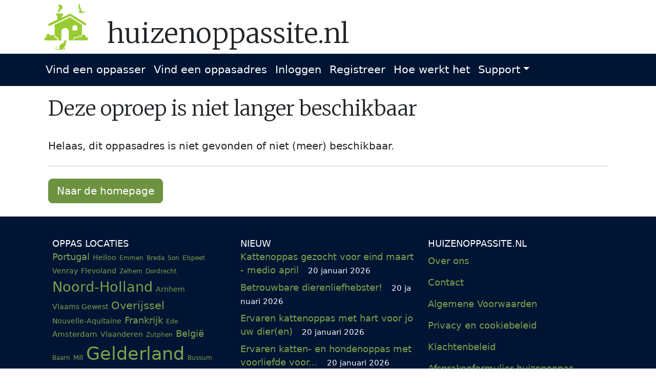

--- FILE ---
content_type: text/html
request_url: https://huizenoppassite.nl/oppasadres/60044/Een-lieverd-voor-Poetie!
body_size: 25889
content:
<!DOCTYPE html><html lang="nl" data-bs-theme="light"><head><meta charSet="utf-8" data-next-head=""/><meta name="viewport" content="width=device-width" data-next-head=""/><link rel="icon" type="image/png" href="/favicons/favicon-32x32.png" data-next-head=""/><title data-next-head="">huizenoppassite.nl - Waar oppasser en oppaszoeker elkaar vinden</title><meta data-next-head=""/><meta name="og:title" content="huizenoppassite.nl - Waar oppasser en oppaszoeker elkaar vinden" data-next-head=""/><meta name="og:description" content="huizenoppassite.nl is een platform waar huiseigenaren die oppas aan huis zoeken, en oppassers elkaar kunnen vinden. Leden kunnen zelf contactleggen en beslissen zelf of en waar ze op willen passen" data-next-head=""/><meta name="description" content="huizenoppassite.nl is een platform waar huiseigenaren die oppas aan huis zoeken, en oppassers elkaar kunnen vinden. Leden kunnen zelf contactleggen en beslissen zelf of en waar ze op willen passen" data-next-head=""/><meta name="og:type" content="article" data-next-head=""/><meta name="og:image" content="https://huizenoppassite.nl/public/images/logo/logo-v5-trans-green-100-size.png" data-next-head=""/><meta name="og:image:width" content="100" data-next-head=""/><meta name="og:image:height" content="100" data-next-head=""/><meta name="og:site_name" content="huizenoppassite.nl" data-next-head=""/><meta name="og:locale" content="nl" data-next-head=""/><link href="https://fonts.googleapis.com/css?family=Merriweather:300,400&amp;display=swap" rel="stylesheet"/><script async="" src="/public/libs/canvas-to-blob.min.js"></script><script src="https://maps.googleapis.com/maps/api/js?key=AIzaSyDSJMFZT6pHwmAgh5xzbl018oPhtUGX-cQ&amp;libraries=places&amp;language=nl&amp;callback=Function.prototype"></script><link rel="icon" type="image/png" href="/favicons/favicon-32x32.png"/><link rel="preload" href="/_next/static/css/b01a8cac727f021e.css" as="style"/><link rel="stylesheet" href="/_next/static/css/b01a8cac727f021e.css" data-n-g=""/><noscript data-n-css=""></noscript><script defer="" nomodule="" src="/_next/static/chunks/polyfills-42372ed130431b0a.js"></script><script src="/_next/static/chunks/webpack-cac5825be8b4bc3c.js" defer=""></script><script src="/_next/static/chunks/framework-f0f34dd321686665.js" defer=""></script><script src="/_next/static/chunks/main-299c744e2fc23612.js" defer=""></script><script src="/_next/static/chunks/pages/_app-f24b6f5afa97e85e.js" defer=""></script><script src="/_next/static/chunks/5631-0f992cb7919b022b.js" defer=""></script><script src="/_next/static/chunks/3045-d8b30cf205bb8e5b.js" defer=""></script><script src="/_next/static/chunks/7015-48e4630a5a4d014a.js" defer=""></script><script src="/_next/static/chunks/pages/owner/%5B%5B...paramsOwner%5D%5D-df3581427dcf8c54.js" defer=""></script><script src="/_next/static/M7gWwsKwBLKSCHbwYXeTD/_buildManifest.js" defer=""></script><script src="/_next/static/M7gWwsKwBLKSCHbwYXeTD/_ssgManifest.js" defer=""></script></head><body><div id="__next"><div class=" _app container-fluid p-0"><header class="header"><div class="container-fluid ps-1  container"><a href="/"><img class="logo" width="100" height="100" src="/images/logo/logo-v5-trans-green-100-size.png" alt="Logo huizenoppassite.nl"/></a><a class="homelink" href="/"><h1 class="sitename d-inline-block">huizenoppas<wbr>site.nl</h1></a></div><nav class="container-fluid navbar navbar-expand-md navbar-dark bg-dark"><div class="container"><button aria-controls="basic-navbar-nav" type="button" aria-label="Toggle navigation" class="navbar-toggler collapsed"><span class="navbar-toggler-icon"></span></button><div class="navbar-collapse collapse" id="basic-navbar-nav"><div class="mr-auto navbar-nav"><a href="/vind-een-oppasser" data-rr-ui-event-key="/vind-een-oppasser" class="nav-link">Vind een oppasser</a><a href="/vind-een-oppasadres" data-rr-ui-event-key="/vind-een-oppasadres" class="nav-link">Vind een oppasadres</a><a href="/login" data-rr-ui-event-key="/login" class="nav-link">Inloggen</a><a href="/registreren" data-rr-ui-event-key="/registreren" class="nav-link">Registreer</a><a href="/hoe-werkt-het" data-rr-ui-event-key="/hoe-werkt-het" class="nav-link">Hoe werkt het</a><div class="nav-item dropdown"><a id="basic-nav-dropdown" aria-expanded="false" role="button" class="dropdown-toggle nav-link" tabindex="0" href="#">Support</a></div></div></div></div></nav><div class="container header-alerts"></div><div class="Toastify"></div></header><div class="container ctx-wrp-main"><div class="container"><div><div class="jumbotron  "><h1 class="display-3">Deze oproep is niet langer beschikbaar</h1><br/><p class="lead"> Helaas, dit oppasadres is niet gevonden of niet (meer) beschikbaar.</p><hr class="my-4"/><p class="lead"><a class="btn btn-primary btn-lg" href="/" role="button">Naar de homepage</a></p></div></div></div></div><footer class=""><div class="container-fluid p-4  container"><div class="container accordion"><div class="accordion-item"><div class="accordion-collapse collapse show"><div class="accordion-body"><div class="row justify-content-center"><div class="col-md-4 pl-0 pl-lg-5"><div><div style="color:#fdfdfd" class="text-uppercase">OPPAS LOCATIES</div><div class="tag-cloud" style="font-size:undefined%"><a href="/oppasadres-geo-tags/portugal">Portugal</a></div><div class="tag-cloud" style="font-size:77%"><a href="/oppasadres-geo-tags/nederland/noord-holland/heiloo">Heiloo</a></div><div class="tag-cloud" style="font-size:70%"><a href="/oppasadres-geo-tags/nederland/drenthe/emmen">Emmen</a></div><div class="tag-cloud" style="font-size:70%"><a href="/oppasadres-geo-tags/nederland/noord-brabant/breda">Breda</a></div><div class="tag-cloud" style="font-size:70%"><a href="/oppasadres-geo-tags/nederland/noord-brabant/son">Son</a></div><div class="tag-cloud" style="font-size:70%"><a href="/oppasadres-geo-tags/nederland/gelderland/elspeet">Elspeet</a></div><div class="tag-cloud" style="font-size:77%"><a href="/oppasadres-geo-tags/nederland/limburg/venray">Venray</a></div><div class="tag-cloud" style="font-size:79%"><a href="/oppasadres-geo-tags/nederland/flevoland">Flevoland</a></div><div class="tag-cloud" style="font-size:70%"><a href="/oppasadres-geo-tags/nederland/gelderland/zelhem">Zelhem</a></div><div class="tag-cloud" style="font-size:70%"><a href="/oppasadres-geo-tags/nederland/zuid-holland/dordrecht">Dordrecht</a></div><div class="tag-cloud" style="font-size:154%"><a href="/oppasadres-geo-tags/nederland/noord-holland">Noord-Holland</a></div><div class="tag-cloud" style="font-size:81%"><a href="/oppasadres-geo-tags/nederland/gelderland/arnhem">Arnhem</a></div><div class="tag-cloud" style="font-size:77%"><a href="/oppasadres-geo-tags/belgie/vlaams-gewest">Vlaams Gewest</a></div><div class="tag-cloud" style="font-size:122%"><a href="/oppasadres-geo-tags/nederland/overijssel">Overijssel</a></div><div class="tag-cloud" style="font-size:81%"><a href="/oppasadres-geo-tags/frankrijk/nouvelle-aquitaine">Nouvelle-Aquitaine</a></div><div class="tag-cloud" style="font-size:undefined%"><a href="/oppasadres-geo-tags/frankrijk">Frankrijk</a></div><div class="tag-cloud" style="font-size:70%"><a href="/oppasadres-geo-tags/nederland/gelderland/ede">Ede</a></div><div class="tag-cloud" style="font-size:88%"><a href="/oppasadres-geo-tags/nederland/noord-holland/amsterdam">Amsterdam</a></div><div class="tag-cloud" style="font-size:79%"><a href="/oppasadres-geo-tags/belgie/vlaanderen">Vlaanderen</a></div><div class="tag-cloud" style="font-size:70%"><a href="/oppasadres-geo-tags/nederland/gelderland/zutphen">Zutphen</a></div><div class="tag-cloud" style="font-size:undefined%"><a href="/oppasadres-geo-tags/belgie">België</a></div><div class="tag-cloud" style="font-size:70%"><a href="/oppasadres-geo-tags/nederland/utrecht/baarn">Baarn</a></div><div class="tag-cloud" style="font-size:70%"><a href="/oppasadres-geo-tags/nederland/noord-brabant/mill">Mill</a></div><div class="tag-cloud" style="font-size:200%"><a href="/oppasadres-geo-tags/nederland/gelderland">Gelderland</a></div><div class="tag-cloud" style="font-size:70%"><a href="/oppasadres-geo-tags/nederland/noord-holland/bussum">Bussum</a></div><div class="tag-cloud" style="font-size:undefined%"><a href="/oppasadres-geo-tags/nederland">Nederland</a></div><div class="tag-cloud" style="font-size:122%"><a href="/oppasadres-geo-tags/nederland/utrecht">Utrecht</a></div><div class="tag-cloud" style="font-size:159%"><a href="/oppasadres-geo-tags/nederland/noord-brabant">Noord-Brabant</a></div><div class="tag-cloud" style="font-size:70%"><a href="/oppasadres-geo-tags/nederland/zuid-holland/den-haag">Den Haag</a></div><div class="tag-cloud" style="font-size:95%"><a href="/oppasadres-geo-tags/nederland/friesland">Friesland</a></div><div class="tag-cloud" style="font-size:70%"><a href="/oppasadres-geo-tags/nederland/gelderland/malden">Malden</a></div><div class="tag-cloud" style="font-size:70%"><a href="/oppasadres-geo-tags/nederland/noord-holland/hilversum">Hilversum</a></div><div class="tag-cloud" style="font-size:70%"><a href="/oppasadres-geo-tags/nederland/overijssel/steenwijk">Steenwijk</a></div><div class="tag-cloud" style="font-size:77%"><a href="/oppasadres-geo-tags/nederland/noord-holland/weesp">Weesp</a></div><div class="tag-cloud" style="font-size:70%"><a href="/oppasadres-geo-tags/nederland/utrecht/wijk-bij-duurstede">Wijk bij Duurstede</a></div><div class="tag-cloud" style="font-size:70%"><a href="/oppasadres-geo-tags/nederland/noord-brabant/oss">Oss</a></div><div class="tag-cloud" style="font-size:70%"><a href="/oppasadres-geo-tags/belgie/vlaams-gewest/scherpenheuvel-zichem">Scherpenheuvel-Zichem</a></div><div class="tag-cloud" style="font-size:77%"><a href="/oppasadres-geo-tags/nederland/zuid-holland/rotterdam">Rotterdam</a></div><div class="tag-cloud" style="font-size:129%"><a href="/oppasadres-geo-tags/nederland/drenthe">Drenthe</a></div><div class="tag-cloud" style="font-size:143%"><a href="/oppasadres-geo-tags/nederland/zuid-holland">Zuid-Holland</a></div><div class="tag-cloud" style="font-size:70%"><a href="/oppasadres-geo-tags/nederland/noord-holland/haarlem">Haarlem</a></div><div class="tag-cloud" style="font-size:104%"><a href="/oppasadres-geo-tags/nederland/limburg">Limburg</a></div><div class="tag-cloud" style="font-size:70%"><a href="/oppasadres-geo-tags/nederland/noord-brabant/eindhoven">Eindhoven</a></div><div class="tag-cloud" style="font-size:77%"><a href="/oppasadres-geo-tags/nederland/gelderland/apeldoorn">Apeldoorn</a></div><div class="tag-cloud" style="font-size:70%"><a href="/oppasadres-geo-tags/nederland/limburg/maastricht">Maastricht</a></div><div class="tag-cloud" style="font-size:70%"><a href="/oppasadres-geo-tags/nederland/overijssel/markelo">Markelo</a></div><div class="tag-cloud" style="font-size:undefined%"><a href="/oppasadres-geo-tags/duitsland">Duitsland</a></div><div class="tag-cloud" style="font-size:70%"><a href="/oppasadres-geo-tags/nederland/noord-brabant/roosendaal">Roosendaal</a></div><div class="tag-cloud" style="font-size:111%"><a href="/oppasadres-geo-tags/nederland/groningen">Groningen</a></div><div class="tag-cloud" style="font-size:77%"><a href="/oppasadres-geo-tags/nederland/overijssel/hengelo">Hengelo</a></div></div></div><div class="col-md-4 pl-0 pl-lg-5"><div><hr class="d-md-none"/><div style="color:#fdfdfd" class="text-uppercase"> Nieuw</div><ul class="nav flex-column"><li class="nav-item mb-2"><a style="padding:0;word-break:break-all" href="/oppasadres/88245/Kattenoppas-gezocht-voor-eind-maart-medio-april" class="nav-link">Kattenoppas gezocht voor eind maart - medio april<!-- -->   <small style="color:#fdfdfd">20 januari 2026</small></a></li><li class="nav-item mb-2"><a style="padding:0;word-break:break-all" href="/oppasser/88242/Betrouwbare-dierenliefhebster" class="nav-link">Betrouwbare dierenliefhebster!<!-- -->   <small style="color:#fdfdfd">20 januari 2026</small></a></li><li class="nav-item mb-2"><a style="padding:0;word-break:break-all" href="/oppasser/84328/Ervaren-kattenoppas-met-hart-voor-jouw-dieren" class="nav-link">Ervaren kattenoppas met hart voor jouw dier(en)<!-- -->   <small style="color:#fdfdfd">20 januari 2026</small></a></li><li class="nav-item mb-2"><a style="padding:0;word-break:break-all" href="/oppasser/38960/Ervaren-katten-en-hondenoppas-met-voorliefde-voor-de-stad" class="nav-link">Ervaren katten- en hondenoppas met voorliefde voor...<!-- -->   <small style="color:#fdfdfd">20 januari 2026</small></a></li><li class="nav-item mb-2"><a style="padding:0;word-break:break-all" href="/oppasadres/88237/tuin-en-kattenliefhebber-gezocht" class="nav-link">tuin- en kattenliefhebber gezocht<!-- -->   <small style="color:#fdfdfd">20 januari 2026</small></a></li><li class="nav-item mb-2"><a style="padding:0;word-break:break-all" href="/oppasadres/64640/Natuurliefhebber-die-van-honden-ruimte-en-privacy-houdt-en-die-wat-dagelijkse-klusjes-wil-doen" class="nav-link">Natuurliefhebber die van honden, ruimte en privacy...<!-- -->   <small style="color:#fdfdfd">20 januari 2026</small></a></li><li class="nav-item mb-2"><a style="padding:0;word-break:break-all" href="/oppasser/88234/Ervaring-met-allerlei-dieren" class="nav-link">Ervaring met allerlei dieren <!-- -->   <small style="color:#fdfdfd">20 januari 2026</small></a></li><li class="nav-item mb-2"><a style="padding:0;word-break:break-all" href="/oppasadres/66880/oppas-voor-2-knuffelhonden-voor-bijna1-weeksdqsa" class="nav-link">oppas voor 2 knuffelhonden voor bijna1 weeksdqsa<!-- -->   <small style="color:#fdfdfd">20 januari 2026</small></a></li><li class="nav-item mb-2"><a style="padding:0;word-break:break-all" href="/oppasser/50927/Laat-de-plek-mooier-achter-dan-hoe-je-het-aantreft" class="nav-link">Laat de plek mooier achter dan hoe je het aantreft<!-- -->   <small style="color:#fdfdfd">20 januari 2026</small></a></li><li class="nav-item mb-2"><a style="padding:0;word-break:break-all" href="/oppasser/37358/Groot-hondenliefhebster" class="nav-link">Groot hondenliefhebster <!-- -->   <small style="color:#fdfdfd">20 januari 2026</small></a></li><li class="nav-item mb-2"><a style="padding:0;word-break:break-all" href="/oppasadres/49064/Huis-met-kat-in-Arnhem-Noord-rand-centrumKlarendal-Oppas-gezocht-voor-20-21-en-22-februari-aanstaande" class="nav-link">Huis met kat in Arnhem Noord (rand centrum/Klarend...<!-- -->   <small style="color:#fdfdfd">19 januari 2026</small></a></li><li class="nav-item mb-2"><a style="padding:0;word-break:break-all" href="/oppasadres/84385/Teckel-liefhebber-die-lief-is-voor-onze-hondenkinderen" class="nav-link">Teckel liefhebber die lief is voor onze hondenkind...<!-- -->   <small style="color:#fdfdfd">19 januari 2026</small></a></li><li class="nav-item mb-2"><a style="padding:0;word-break:break-all" href="/oppasadres/66694/lieve-zorgzame-oppassers-die-op-een-prachtige-rustige-plek-in-noord-Portugal-op-mijn-3-honden-willen-passen-en-graag-tuinklusjes-doen" class="nav-link">lieve, zorgzame oppassers die op een prachtige, ru...<!-- -->   <small style="color:#fdfdfd">19 januari 2026</small></a></li><li class="nav-item mb-2"><a style="padding:0;word-break:break-all" href="/oppasadres/84967/Katliefhebber-in-rustige-omgeving" class="nav-link">Katliefhebber in rustige omgeving<!-- -->   <small style="color:#fdfdfd">19 januari 2026</small></a></li><li class="nav-item mb-2"><a style="padding:0;word-break:break-all" href="/oppasadres/88209/Voor-de-Paarden-en-Wandel-liefhebber-BOXTEL-Carnaval" class="nav-link">Voor de Paarden en Wandel liefhebber - BOXTEL - Ca...<!-- -->   <small style="color:#fdfdfd">19 januari 2026</small></a></li></ul></div></div><div class="col-md-4 pl-0 pl-lg-5"><div><hr class="d-md-none"/><span style="color:#fdfdfd" class="text-uppercase">huizenoppassite.nl</span><ul class="footer-links nav flex-column"><li class="nav-item"><a target="_self" href="/over-ons" class="nav-link">Over ons</a></li> <li class="nav-item"><a target="_self" href="/contact" class="nav-link">Contact</a></li> <li class="nav-item"><a target="_self" href="/algemene-voorwaarden" class="nav-link">Algemene Voorwaarden</a></li> <li class="nav-item"><a target="_self" href="/privacy-en-cookiebeleid" class="nav-link">Privacy en cookiebeleid</a></li> <li class="nav-item"><a target="_self" href="/klachtenbeleid" class="nav-link">Klachtenbeleid</a></li> <li class="nav-item"><a target="_self" href="/afsprakenformulier" class="nav-link">Afsprakenformulier huizenoppas</a></li> <li class="nav-item"><a target="_self" href="/tips-voor-oppassers" class="nav-link">Tips voor oppassers</a></li> <li class="nav-item"><a target="_self" href="/tips-voor-oppasvrager" class="nav-link">Tips voor oppasvrager</a></li></ul></div></div></div><div style="color:#fdfdfd" class="col-12 mt-3 text-right text-center">© 2013 - <!-- -->2026<!-- --> <!-- -->huizenoppassite.nl<!-- --> | v<!-- -->15.6.5</div></div></div></div></div></div></footer></div></div><script id="__NEXT_DATA__" type="application/json">{"props":{"pageProps":{"initialState":{"user":{"roles":[],"profiles":[]},"sitePrefetch":{"status":200,"ok":true,"message":"","result":{"travelExpenses":[{"id":2,"name":"Afhankelijk van afstand"},{"id":1,"name":"Geen"},{"id":3,"name":"Ja"}],"animals":[{"id":6,"name":"Geen"},{"id":2,"name":"Honden"},{"id":1,"name":"Katten"},{"id":7,"name":"Kippen"},{"id":8,"name":"Kleinvee"},{"id":9,"name":"Knaagdieren"},{"id":5,"name":"Paarden"},{"id":10,"name":"Reptielen"},{"id":4,"name":"Vissen"},{"id":3,"name":"Vogels"}],"countries":[{"alpha2":"BE","name":"België"},{"alpha2":"DE","name":"Duitsland"},{"alpha2":"FR","name":"Frankrijk"},{"alpha2":"GR","name":"Griekenland"},{"alpha2":"HU","name":"Hongarije"},{"alpha2":"IT","name":"Italië"},{"alpha2":"NL","name":"Nederland"},{"alpha2":"PT","name":"Portugal"},{"alpha2":"PL","name":"Polen"},{"alpha2":"ES","name":"Spanje"},{"alpha2":"SE","name":"Zweden"},{"alpha2":"AF","name":"Afghanistan"},{"alpha2":"AX","name":"Åland"},{"alpha2":"AL","name":"Albanië"},{"alpha2":"DZ","name":"Algerije"},{"alpha2":"AS","name":"Amerikaans-Samoa"},{"alpha2":"AD","name":"Andorra"},{"alpha2":"AO","name":"Angola"},{"alpha2":"AI","name":"Anguilla"},{"alpha2":"AQ","name":"Antarctica"},{"alpha2":"AG","name":"Antigua en Barbuda"},{"alpha2":"AR","name":"Argentinië"},{"alpha2":"AM","name":"Armenië"},{"alpha2":"AW","name":"Aruba"},{"alpha2":"AU","name":"Australië"},{"alpha2":"AZ","name":"Azerbeidzjan"},{"alpha2":"BS","name":"Bahama's"},{"alpha2":"BH","name":"Bahrein"},{"alpha2":"BD","name":"Bangladesh"},{"alpha2":"BB","name":"Barbados"},{"alpha2":"BZ","name":"Belize"},{"alpha2":"BJ","name":"Benin"},{"alpha2":"BM","name":"Bermuda"},{"alpha2":"BT","name":"Bhutan"},{"alpha2":"BO","name":"Bolivië"},{"alpha2":"BQ","name":"Bonaire"},{"alpha2":"BA","name":"Bosnië-Herzegovina"},{"alpha2":"BW","name":"Botswana"},{"alpha2":"BV","name":"Bouvet Eiland"},{"alpha2":"BR","name":"Brazilië"},{"alpha2":"IO","name":"Brits Indische oceaan"},{"alpha2":"BN","name":"Brunei Darussalam"},{"alpha2":"BG","name":"Bulgarije"},{"alpha2":"BF","name":"Burkina Faso"},{"alpha2":"BI","name":"Burundi"},{"alpha2":"KH","name":"Cambodja"},{"alpha2":"CA","name":"Canada"},{"alpha2":"CF","name":"Centraal-Afrikaanse Republiek"},{"alpha2":"CL","name":"Chili"},{"alpha2":"CN","name":"China"},{"alpha2":"CX","name":"Christmaseiland"},{"alpha2":"CC","name":"Cocoseilanden"},{"alpha2":"CO","name":"Colombia"},{"alpha2":"KM","name":"Comoren"},{"alpha2":"CG","name":"Congo"},{"alpha2":"CD","name":"Congo"},{"alpha2":"CK","name":"Cookeilanden"},{"alpha2":"CR","name":"Costa Rica"},{"alpha2":"CU","name":"Cuba"},{"alpha2":"CW","name":"Curaçao"},{"alpha2":"CY","name":"Cyprus"},{"alpha2":"DK","name":"Denemarken"},{"alpha2":"DJ","name":"Djibouti"},{"alpha2":"DM","name":"Dominica"},{"alpha2":"DO","name":"Dominicaanse Republiek"},{"alpha2":"EC","name":"Ecuador"},{"alpha2":"EG","name":"Egypte"},{"alpha2":"IM","name":"Eiland Man"},{"alpha2":"SV","name":"El Salvador"},{"alpha2":"GQ","name":"Equatoriaal-Guinea"},{"alpha2":"ER","name":"Eritrea"},{"alpha2":"EE","name":"Estland"},{"alpha2":"ET","name":"Ethiopië"},{"alpha2":"FO","name":"Faeröer"},{"alpha2":"FK","name":"Falklandeilanden"},{"alpha2":"FJ","name":"Fiji"},{"alpha2":"PH","name":"Filipijnen"},{"alpha2":"FI","name":"Finland"},{"alpha2":"TF","name":"Franse Zuidelijke Gebieden"},{"alpha2":"GF","name":"Frans-Guyana"},{"alpha2":"PF","name":"Frans-Polynesië"},{"alpha2":"GA","name":"Gabon"},{"alpha2":"GM","name":"Gambia"},{"alpha2":"GE","name":"Georgië"},{"alpha2":"GH","name":"Ghana"},{"alpha2":"GI","name":"Gibraltar"},{"alpha2":"GD","name":"Grenada"},{"alpha2":"GL","name":"Groenland"},{"alpha2":"GP","name":"Guadeloupe"},{"alpha2":"GU","name":"Guam"},{"alpha2":"GT","name":"Guatemala"},{"alpha2":"GG","name":"Guernsey"},{"alpha2":"GN","name":"Guinea"},{"alpha2":"GW","name":"Guinee-Bissau"},{"alpha2":"GY","name":"Guyana"},{"alpha2":"HT","name":"Haïti"},{"alpha2":"HM","name":"Heard en McDonaldeilanden"},{"alpha2":"VA","name":"Heilige Stoel"},{"alpha2":"HN","name":"Honduras"},{"alpha2":"HK","name":"Hong Kong"},{"alpha2":"IE","name":"Ierland"},{"alpha2":"IS","name":"IJsland"},{"alpha2":"IN","name":"India"},{"alpha2":"ID","name":"Indonesia"},{"alpha2":"IQ","name":"Irak"},{"alpha2":"IR","name":"Iran"},{"alpha2":"IL","name":"Israël"},{"alpha2":"CI","name":"Ivoorkust"},{"alpha2":"JM","name":"Jamaica"},{"alpha2":"JP","name":"Japan"},{"alpha2":"YE","name":"Jemen"},{"alpha2":"JE","name":"Jersey"},{"alpha2":"JO","name":"Jordanië"},{"alpha2":"KY","name":"Kaaimaneilanden"},{"alpha2":"CV","name":"Kaapverdië"},{"alpha2":"CM","name":"Kameroen"},{"alpha2":"KZ","name":"Kazachstan"},{"alpha2":"KE","name":"Kenia"},{"alpha2":"KG","name":"Kirgizstan"},{"alpha2":"KI","name":"Kiribati"},{"alpha2":"KW","name":"Koeweit"},{"alpha2":"XK","name":"Kosovo"},{"alpha2":"HR","name":"Kroatië"},{"alpha2":"LA","name":"Laos"},{"alpha2":"LS","name":"Lesotho"},{"alpha2":"LV","name":"Letland"},{"alpha2":"LB","name":"Libanon"},{"alpha2":"LR","name":"Liberia"},{"alpha2":"LY","name":"Libië"},{"alpha2":"LI","name":"Liechtenstein"},{"alpha2":"LT","name":"Litouwen"},{"alpha2":"LU","name":"Luxemburg"},{"alpha2":"VI","name":"Maagdeneilanden"},{"alpha2":"VG","name":"Maagdeneilanden"},{"alpha2":"MO","name":"Macao"},{"alpha2":"MK","name":"Macedonië"},{"alpha2":"MG","name":"Madagaskar"},{"alpha2":"MW","name":"Malawi"},{"alpha2":"MV","name":"Maldiven"},{"alpha2":"MY","name":"Maleisië"},{"alpha2":"ML","name":"Mali"},{"alpha2":"MT","name":"Malta"},{"alpha2":"MA","name":"Marokko"},{"alpha2":"MH","name":"Marshalleilanden"},{"alpha2":"MQ","name":"Martinique"},{"alpha2":"MR","name":"Mauritanië"},{"alpha2":"MU","name":"Mauritius"},{"alpha2":"YT","name":"Mayotte"},{"alpha2":"MX","name":"Mexico"},{"alpha2":"FM","name":"Micronesië"},{"alpha2":"MD","name":"Moldavië"},{"alpha2":"MC","name":"Monaco"},{"alpha2":"MN","name":"Mongolië"},{"alpha2":"ME","name":"Montenegro"},{"alpha2":"MS","name":"Montserrat"},{"alpha2":"MZ","name":"Mozambique"},{"alpha2":"MM","name":"Myanmar"},{"alpha2":"NA","name":"Namibië"},{"alpha2":"NR","name":"Nauru"},{"alpha2":"NP","name":"Nepal"},{"alpha2":"SZ","name":"Ngwane"},{"alpha2":"NI","name":"Nicaragua"},{"alpha2":"NC","name":"Nieuw-Caledonië"},{"alpha2":"NZ","name":"Nieuw-Zeeland"},{"alpha2":"NE","name":"Niger"},{"alpha2":"NG","name":"Nigeria"},{"alpha2":"NU","name":"Niue"},{"alpha2":"MP","name":"Noordelijke Marianen"},{"alpha2":"KP","name":"Noord-Korea"},{"alpha2":"NO","name":"Noorwegen"},{"alpha2":"NF","name":"Norfolk"},{"alpha2":"UG","name":"Oeganda"},{"alpha2":"UA","name":"Oekraïne"},{"alpha2":"UZ","name":"Oezbekistan"},{"alpha2":"OM","name":"Oman"},{"alpha2":"AT","name":"Oostenrijk"},{"alpha2":"PK","name":"Pakistan"},{"alpha2":"PW","name":"Palau"},{"alpha2":"PS","name":"Palestina"},{"alpha2":"PA","name":"Panama"},{"alpha2":"PG","name":"Papoea-Nieuw-Guinea"},{"alpha2":"PY","name":"Paraguay"},{"alpha2":"PE","name":"Peru"},{"alpha2":"PN","name":"Pitcairn"},{"alpha2":"PR","name":"Puerto Rico"},{"alpha2":"QA","name":"Qatar"},{"alpha2":"RE","name":"Réunion"},{"alpha2":"RO","name":"Roemenië"},{"alpha2":"RU","name":"Rusland"},{"alpha2":"RW","name":"Rwanda"},{"alpha2":"BL","name":"Saint Barthélemy"},{"alpha2":"KN","name":"Saint Kitts en Nevis"},{"alpha2":"LC","name":"Saint Lucia"},{"alpha2":"PM","name":"Saint-Pierre en Miquelon"},{"alpha2":"VC","name":"Saint Vincent en de Grenadines"},{"alpha2":"SB","name":"Salomonseilanden"},{"alpha2":"WS","name":"Samoa"},{"alpha2":"SM","name":"San Marino"},{"alpha2":"ST","name":"São Tomé en Principe"},{"alpha2":"SA","name":"Saudi-Arabië"},{"alpha2":"SN","name":"Senegal"},{"alpha2":"RS","name":"Servië"},{"alpha2":"SC","name":"Seychellen"},{"alpha2":"SL","name":"Sierra Leone"},{"alpha2":"SG","name":"Singapore"},{"alpha2":"SH","name":"Sint-Helena"},{"alpha2":"MF","name":"Sint-Maarten (Frans deel)"},{"alpha2":"SX","name":"Sint Maarten (Nederlands deel)"},{"alpha2":"SI","name":"Slovenië"},{"alpha2":"SK","name":"Slowakije"},{"alpha2":"SD","name":"Soedan"},{"alpha2":"SO","name":"Somalië"},{"alpha2":"SJ","name":"Spitsbergen en Jan Mayen"},{"alpha2":"LK","name":"Sri Lanka"},{"alpha2":"SR","name":"Suriname"},{"alpha2":"SY","name":"Syrië"},{"alpha2":"TJ","name":"Tadzjikistan"},{"alpha2":"TW","name":"Taiwan"},{"alpha2":"TZ","name":"Tanzania"},{"alpha2":"TH","name":"Thailand"},{"alpha2":"TL","name":"Timor Leste"},{"alpha2":"TG","name":"Togo"},{"alpha2":"TK","name":"Tokelau"},{"alpha2":"TO","name":"Tonga"},{"alpha2":"TT","name":"Trinidad en Tobago"},{"alpha2":"TD","name":"Tsjaad"},{"alpha2":"CZ","name":"Tsjechië"},{"alpha2":"TN","name":"Tunesië"},{"alpha2":"TR","name":"Turkije"},{"alpha2":"TM","name":"Turkmenistan"},{"alpha2":"TC","name":"Turks- en Caicoseilanden"},{"alpha2":"TV","name":"Tuvalu"},{"alpha2":"UY","name":"Uruguay"},{"alpha2":"VU","name":"Vanuatu"},{"alpha2":"VE","name":"Venezuela"},{"alpha2":"UM","name":"Ver afgelegen eilandjes van de Verenigde Staten"},{"alpha2":"AE","name":"Verenigde Arabische Emiraten"},{"alpha2":"US","name":"Verenigde Staten van Amerika"},{"alpha2":"GB","name":"Verenigd Koninkrijk"},{"alpha2":"VN","name":"Vietnam"},{"alpha2":"WF","name":"Wallis en Futuna"},{"alpha2":"EH","name":"Westelijke Sahara"},{"alpha2":"BY","name":"Wit-Rusland"},{"alpha2":"ZM","name":"Zambia"},{"alpha2":"ZW","name":"Zimbabwe"},{"alpha2":"ZA","name":"Zuid-Afrika"},{"alpha2":"GS","name":"Zuid-Georgia en de Zuidelijke Sandwicheilanden"},{"alpha2":"KR","name":"Zuid-Korea"},{"alpha2":"SS","name":"Zuid-Soedan"},{"alpha2":"CH","name":"Zwitserland"}],"regions":[{"code":"DR","name":"Drenthe","id":"NL-DR","countryAlpha2":"NL"},{"code":"FL","name":"Flevoland","id":"NL-FL","countryAlpha2":"NL"},{"code":"FR","name":"Friesland","id":"NL-FR","countryAlpha2":"NL"},{"code":"GE","name":"Gelderland","id":"NL-GE","countryAlpha2":"NL"},{"code":"GR","name":"Groningen","id":"NL-GR","countryAlpha2":"NL"},{"code":"LI","name":"Limburg","id":"NL-LI","countryAlpha2":"NL"},{"code":"NB","name":"Noord-Brabant","id":"NL-NB","countryAlpha2":"NL"},{"code":"NH","name":"Noord-Holland","id":"NL-NH","countryAlpha2":"NL"},{"code":"OV","name":"Overijssel","id":"NL-OV","countryAlpha2":"NL"},{"code":"UT","name":"Utrecht","id":"NL-UT","countryAlpha2":"NL"},{"code":"ZE","name":"Zeeland","id":"NL-ZE","countryAlpha2":"NL"},{"code":"ZH","name":"Zuid-Holland","id":"NL-ZH","countryAlpha2":"NL"}],"roles":[{"id":1,"hide":true,"name":"Beheerder"},{"id":2,"hide":true,"name":"Redacteur"},{"id":3,"hide":true,"name":"Gebruiker"},{"id":4,"hide":false,"name":"Oppasser"},{"id":5,"hide":false,"name":"Oppasadres"},{"id":6,"hide":true,"name":"Betaald oppasser"},{"id":7,"hide":true,"name":"Betaald oppasadres"},{"id":8,"hide":true,"name":"Gratis oppasser"},{"id":9,"hide":true,"name":"Gratis oppasadres"},{"id":10,"hide":true,"name":"Gratis abonnement"}],"services":[{"id":1,"name":"Dieren verzorgen"},{"id":4,"name":"Gasten ontvangen"},{"id":3,"name":"Technisch"},{"id":2,"name":"Tuin"}],"other":[{"id":4,"name":"doorlopend beschikbaar"},{"id":2,"name":"eigen vervoer"},{"id":1,"name":"niet-roker"},{"id":3,"name":"referentie(s)"}],"composition":[{"id":1,"name":"Alleen"},{"id":4,"name":"Anders"},{"id":3,"name":"Familie"},{"id":2,"name":"Stel"}],"translations":{"nl":{"server":{"serverIssue":"Er is een interne fout opgetreden. Een beheerder is op de hoogte gebracht","tooManyFailed":"Teveel onjuiste inlogpogingen, inloggen geblokkeerd voor 1 uur","api400":"Onjuiste aanvraag","api402":"Lidmaatschap niet actief, activeer eerst je lidmaatschap","api403":"Je hebt geen rechten om deze actie uit te voeren, login en probeer het opnieuw.","api404":"De gegevensbron kon niet worden gevonden","api420":"Onjuiste aanvraag","api422":"Onjuiste aanvraag","api500":"Er is een interne fout opgetreden. Een beheerder is op de hoogte gebracht"},"topMenu":{"findASitter":"Vind een oppasser","findASitterSlug":"vind-een-oppasser","findAnOwner":"Vind een oppasadres","findAnOwnerSlug":"vind-een-oppasadres","howItWorks":"Hoe werkt het","howItWorksSlug":"hoe-werkt-het","contact":"Contact","cBlog":"Blog","cAboutUs":"Over ons","cAboutUsSlug":"over-ons","cContactForm":"Contact","myProfile":"Oppasprofiel","myOwnerProfile":"Oppasadresoproep","mFavorites":"Favorieten","mFavoritesSlug":"favorieten","news":"nieuws","faq":"faq","support":"support","termsAndConditionsSlug":"algemene-voorwaarden"},"account":{"myAccount":"Account","forgotPasswordLink":"Wachtwoord vergeten","resetPasswordLink":"Wachtwoord opnieuw instellen","resetPasswordSlug":"wachtwoord-resetten","resetPasswordText":"Vul je e-mailadres in. Je ontvangt een e-mail met een link waarmee je een nieuw wachtwoord kunt instellen.","resetPasswordRequestLink":"Nieuw wachtwoord aanvragen","loginOnRegister":"Heb je al een account ? Login","alreadyRegistered":"bestaat al","incorrectPwd":"Onjuist wachtwoord","unknownUser":"Onbekend emailadres","passwordsDoNotMatch":"Wachtwoorden komen niet overeen","password":"wachtwoord","verifyPwd":"bevestig wachtwoord","prules":"minimaal 6 karakters","logout":"uitloggen","login":"inloggen","update":"bijwerken","editAccount":"Account instellingen","register":"registreer","registerVerb":"registreren","registerNow":"registreer nu","registerTitle":"maak een {0} account aan","nameInput":"Weergavenaam","fullName":"Naam","address1":"Straat + huisnummer","address2":"toevoeging","zip":"Postcode","city":"Stad","region":"Provincie","country":"Land"},"global":{"user":"gebruiker","profileSitterSlug":"oppasser","profileSitterTitle":"Oppasprofiel","profileOwnerSlug":"oppasadres","profileOwnerTitle":"Oppasadresoproep","ownerGeoTagsSlug":"oppasadres-geo-tags","listingSlug":"vermelding","sitter":"oppasser","sitters":"oppassers","owner":"oppasadres","owners":"oppasadressen","profile":"profiel","account":"account","messages":"berichten","membership":"lidmaatschap","references":"referenties","reviews":"reviews","reviewsWrite":"schrijf","reviewsWritten":"geschreven","reviewsReceived":"ontvangen","reviewsRequest":"vraag","listingNotFound":"Deze oproep is niet langer beschikbaar","listingNotFoundDescription":"Helaas, oproep {0} is niet langer beschikbaar.","found":"gevonden","copy":"Alle rechten voorbehouden","viewOwnerLink":"Oppasadres bekijken","viewSitterLink":"Oppasser bekijken","findASitter":"Vind een oppasser","findAnOwner":"Vind een oppasadres","emailAddress":"E-mailadres","nameInput":"Weergavenaam","as":"als","now":"nu","new":"nieuw","usp1S":"Direct contact opnemen met oppasadressen","usp2S":"Email notificaties bij nieuwe oppasadressen","usp3S":"Email notificaties afgestemd op jouw wensen   ","usp4S":"Optionele automatische verlenging","usp5S":"Een eigen profiel plaatsen","usp1O":"Direct contactopnemen met oppassers","usp2O":"Email notificaties bij nieuwe oppassers","usp3O":"Email notificaties afgestemd op jouw wensen","usp4O":"Optionele automatische verlenging","usp5O":"Een eigen oproep plaatsen","ownerPrice":"€30,- per jaar (365 dagen vanaf activatie)","sitterPrice":"€30,- per jaar (365 dagen vanaf activatie)","sTitle":"Titel","sTitleDesc":"Korte krachtige samenvatting, bijvoorbeeld: Ervaren paardenliefhebbers met passie voor tuinieren.","sBodyTitle":"Vertel iets over jezelf","oTitle":"Titel","oTitleDesc":"Korte krachtige samenvatting, bijvoorbeeld: Tuinliefhebber die in april op ons huis wil passen.","sBodyDesc":"Vertel iets over jezelf, je ervaring, je beschikbaarheid, je voorkeursomgeving en locaties. Plaats hier geen contactgegevens. Oppasadressen kunnen onder jouw oproep een reactie plaatsen","oBodyTitle":"Over de oppasvraag","oBodyDesc":"Wat is de oppasvraag? Vertel bijvoorbeeld iets over eventuele dieren, de locatie en de periode(s) ( Plaats hier geen contactgegevens. Oppassers kunnen onder jouw oproep een reactie plaatsen)","soImages":"Afbeeldingen","soImagesDesc":"Selecteer de afbeeldingen die je in deze oproep wil weergeven. Je kan meerdere afbeeldingen tegelijk uploaden. Afbeeldingen helpen om een beeld te vormen van de oppasser of het oppasadres en krijgen voorrang in de zoekresultaten.","soServices":"Diensten","soComposition":"Samenstelling","soAnimals":"Dieren","sCountries":"Landen","sProvinces":"Provincies / regio's","soOther":"Overige","sTravelComp":"Overige","soPeriod":"Periode","soNoFixedPeriod":"Geen vaste periode","sPeriodDesc":"Geef aan wanneer je op kan passen.","oResponsTitle":"Verantwoordelijkheden","oResponsDesc":"Wat zijn de verantwoordelijkheden voor de oppasser","hideMessageBoxTitle":"Ik wil geen gebruik maken van het berichten-platform en geef zelf contactgegevens op","hideMessageBoxDesc":"Leden kunnen jou via het berichten-platform een bericht sturen. Als je daar geen gebruik van wil maken kan je hier je eigen contactgegevens opgeven","contactDetailsTitle":"Contactgegevens","contactDetailsDesc":"Geef hier een emailadres of telefoonnummer op"},"filter":{"onCountry":"Filter op land","exclude":"Zonder","include":"Met","withoutAnimal":"Filter op dieren","withoutService":"Filter op diensten","withAnimal":"Dieren","withService":"Diensten","from":"Van datum","until":"Tot datum","includeNoFixed":"Ook oproepen zonder periode","search":"Zoeken"}},"en":{"server":{"serverIssue":"An internal error has occurred. A website administrator has been notified","tooManyFailed":"Too many failed login attemps, account login blocked for 1 hour","api400":"Bad request","api402":"Membership not active, please activate your membership first","api403":"You don't have permission to perform this action, please login and try again.","api404":"Unable to find the requested resource.","api420":"Invalid request","api422":"Invalid request","api500":"An internal error has occurred. A website administrator has been notified"},"topMenu":{"findASitter":"Find a house sitter","findASitterSlug":"find-a-house-sitter","findAnOwner":"Find a house sit","findAnOwnerSlug":"find-a-house-sit","howItWorks":"How it works","howItWorksSlug":"how-it-works","contact":"Contact","cBlog":"Blog","cAboutUs":"About Us","cAboutUsSlug":"about-us","cContactForm":"Contact","myProfile":"My Sitters Profile","myOwnerProfile":"My owners assignment","mFavorites":"My Favorites","mFavoritesSlug":"favorites","news":"news","faq":"faq","support":"support","termsAndConditionsSlug":"terms-and-conditions"},"account":{"myAccount":"My account","forgotPasswordLink":"Forgot password ?","resetPasswordLink":"Reset your password","resetPasswordSlug":"password-reset","resetPasswordText":"Enter your emailaddress to receive a password reset link","resetPasswordRequestLink":"Request password reset","loginOnRegister":"Already have an account ? Login","alreadyRegistered":"has already been registered","incorrectPwd":"Incorrect password","unknownUser":"Unknown user","passwordsDoNotMatch":"Passwords do not match","password":"password","verifyPwd":"verify password","prules":"minimal 6 characters","logout":"logout","login":"login","update":"update","editAccount":"Account settings","register":"register","registerVerb":"register","registerNow":"Register now","registerTitle":"Create a {0} account","nameInput":"Screen name","fullName":"Name","address1":"Address line 1","address2":"Address line 2","zip":"Zip / Postal code","city":"City","region":"State / Province / Region","country":"Country"},"global":{"user":"user","profileSitterSlug":"sitter","profileSitterTitle":"My sitter profile","profileOwnerSlug":"owner","profileOwnerTitle":"My listing","ownerGeoTagsSlug":"owner-geo-tags","listingSlug":"listing","sitter":"sitter","sitters":"sitters","owner":"owner","owners":"owners","profile":"profile","account":"account","messages":"messages","membership":"membership","references":"references","reviews":"reviews","reviewsWrite":"write","reviewsWritten":"written","reviewsReceived":"received","reviewsRequest":"request","listingNotFound":"This listing is no longer available","listingNotFoundDescription":"This {0} listing is unfortunately no longer available","found":"found","copy":"All rights reserved","viewOwnerLink":"View owner","viewSitterLink":"View sitter","findASitter":"Find a house sitter","findAnOwner":"Find a house sit","emailAddress":"email address","nameInput":"Screen name","as":"as","now":"now","new":"new","usp1S":"Direct contact with home owners","usp2S":"Email notifications on new house sit opportunities","usp3S":"Email notifications customized to your needs","usp4S":"Free until next year","usp5S":"Create your own profile","usp1O":"Direct contact with sitters","usp2O":"Email notifications on new sitters","usp3O":"Email notifications customized to your needs","usp4O":"Easy payment, no contracts","usp5O":"Add your own profile","ownerPrice":"for €30,- a year","sitterPrice":"for €30,- a year","sTitle":"Title","sTitleDesc":"Short descriptive title","oTitle":"Title","oTitleDesc":"Short descriptive title","sBodyTitle":"Who are you and what are you looking for in a house sit","sBodyDesc":"(Please don't enter contact information like email or phone numbers. Owners can contact you using the message form under your profile)","oBodyTitle":"About the house sit assignment","oBodyDesc":"(Please don't enter contact information like email or phone numbers. Sitters can contact you using the message form under your listing)","soImages":"Images","soImagesDesc":"Select image(s) to show on your listing. Drag images to change the order, first image will be the poster-image","soServices":"Services","soComposition":"Composition","soAnimals":"Animals","sCountries":"Countries","sProvinces":"Provinces / regions","soOther":"Miscellaneous","sTravelComp":"Other","soPeriod":"Period","soNoFixedPeriod":"No fixed period","sPeriodDesc":"When are you available to house sit ?","oResponsTitle":"Responsibilities","oResponsDesc":"What are the responsibilities of the house sitter","hideMessageBoxTitle":"I don't want to use the default messaging platform and provide my own contact details","hideMessageBoxDesc":"Members can by default contact you using our messaging platform. If you want to provide your own contact details instead, use this option.","contactDetailsTitle":"Contact details","contactDetailsDesc":"Provide your own personal contact details eg: email address or phone number"},"filter":{"onCountry":"Filter by country","exclude":"Without","include":"Include","withoutAnimal":"Exclude animals","withoutService":"Exclude service","withAnimal":"Animals","withService":"Service","from":"From date","until":"Until date","includeNoFixed":"Include listings without dates","search":"Search"}}},"footerTags":[{"name":"Portugal","slug":"portugal","id":202,"type":"country","tagcount":"3"},{"name":"Heiloo","slug":"nederland/noord-holland/heiloo","id":219,"type":"city","tagcount":"3","score":77},{"name":"Emmen","slug":"nederland/drenthe/emmen","id":114,"type":"city","tagcount":"2","score":70},{"name":"Breda","slug":"nederland/noord-brabant/breda","id":85,"type":"city","tagcount":"2","score":70},{"name":"Son","slug":"nederland/noord-brabant/son","id":1784,"type":"city","tagcount":"2","score":70},{"name":"Elspeet","slug":"nederland/gelderland/elspeet","id":822,"type":"city","tagcount":"2","score":70},{"name":"Venray","slug":"nederland/limburg/venray","id":1146,"type":"city","tagcount":"3","score":77},{"name":"Flevoland","slug":"nederland/flevoland","id":33,"type":"region","tagcount":"4","score":79},{"name":"Zelhem","slug":"nederland/gelderland/zelhem","id":513,"type":"city","tagcount":"2","score":70},{"name":"Dordrecht","slug":"nederland/zuid-holland/dordrecht","id":205,"type":"city","tagcount":"2","score":70},{"name":"Noord-Holland","slug":"nederland/noord-holland","id":46,"type":"region","tagcount":"37","score":154},{"name":"Arnhem","slug":"nederland/gelderland/arnhem","id":48,"type":"city","tagcount":"5","score":81},{"name":"Vlaams Gewest","slug":"belgie/vlaams-gewest","id":1418,"type":"region","tagcount":"3","score":77},{"name":"Overijssel","slug":"nederland/overijssel","id":43,"type":"region","tagcount":"23","score":122},{"name":"Nouvelle-Aquitaine","slug":"frankrijk/nouvelle-aquitaine","id":77,"type":"region","tagcount":"5","score":81},{"name":"Frankrijk","slug":"frankrijk","id":40,"type":"country","tagcount":"11"},{"name":"Ede","slug":"nederland/gelderland/ede","id":35,"type":"city","tagcount":"2","score":70},{"name":"Amsterdam","slug":"nederland/noord-holland/amsterdam","id":47,"type":"city","tagcount":"8","score":88},{"name":"Vlaanderen","slug":"belgie/vlaanderen","id":9,"type":"region","tagcount":"4","score":79},{"name":"Zutphen","slug":"nederland/gelderland/zutphen","id":166,"type":"city","tagcount":"2","score":70},{"name":"België","slug":"belgie","id":8,"type":"country","tagcount":"7"},{"name":"Baarn","slug":"nederland/utrecht/baarn","id":201,"type":"city","tagcount":"2","score":70},{"name":"Mill","slug":"nederland/noord-brabant/mill","id":483,"type":"city","tagcount":"2","score":70},{"name":"Gelderland","slug":"nederland/gelderland","id":15,"type":"region","tagcount":"57","score":200},{"name":"Bussum","slug":"nederland/noord-holland/bussum","id":392,"type":"city","tagcount":"2","score":70},{"name":"Nederland","slug":"nederland","id":14,"type":"country","tagcount":"288"},{"name":"Utrecht","slug":"nederland/utrecht","id":28,"type":"region","tagcount":"23","score":122},{"name":"Noord-Brabant","slug":"nederland/noord-brabant","id":29,"type":"region","tagcount":"39","score":159},{"name":"Den Haag","slug":"nederland/zuid-holland/den-haag","id":306,"type":"city","tagcount":"2","score":70},{"name":"Friesland","slug":"nederland/friesland","id":60,"type":"region","tagcount":"11","score":95},{"name":"Malden","slug":"nederland/gelderland/malden","id":277,"type":"city","tagcount":"2","score":70},{"name":"Hilversum","slug":"nederland/noord-holland/hilversum","id":355,"type":"city","tagcount":"2","score":70},{"name":"Steenwijk","slug":"nederland/overijssel/steenwijk","id":709,"type":"city","tagcount":"2","score":70},{"name":"Weesp","slug":"nederland/noord-holland/weesp","id":294,"type":"city","tagcount":"3","score":77},{"name":"Wijk bij Duurstede","slug":"nederland/utrecht/wijk-bij-duurstede","id":553,"type":"city","tagcount":"2","score":70},{"name":"Oss","slug":"nederland/noord-brabant/oss","id":802,"type":"city","tagcount":"2","score":70},{"name":"Scherpenheuvel-Zichem","slug":"belgie/vlaams-gewest/scherpenheuvel-zichem","id":2303,"type":"city","tagcount":"2","score":70},{"name":"Rotterdam","slug":"nederland/zuid-holland/rotterdam","id":62,"type":"city","tagcount":"3","score":77},{"name":"Drenthe","slug":"nederland/drenthe","id":37,"type":"region","tagcount":"26","score":129},{"name":"Zuid-Holland","slug":"nederland/zuid-holland","id":17,"type":"region","tagcount":"32","score":143},{"name":"Haarlem","slug":"nederland/noord-holland/haarlem","id":314,"type":"city","tagcount":"2","score":70},{"name":"Limburg","slug":"nederland/limburg","id":105,"type":"region","tagcount":"15","score":104},{"name":"Eindhoven","slug":"nederland/noord-brabant/eindhoven","id":257,"type":"city","tagcount":"2","score":70},{"name":"Apeldoorn","slug":"nederland/gelderland/apeldoorn","id":55,"type":"city","tagcount":"3","score":77},{"name":"Maastricht","slug":"nederland/limburg/maastricht","id":544,"type":"city","tagcount":"2","score":70},{"name":"Markelo","slug":"nederland/overijssel/markelo","id":640,"type":"city","tagcount":"2","score":70},{"name":"Duitsland","slug":"duitsland","id":24,"type":"country","tagcount":"2"},{"name":"Roosendaal","slug":"nederland/noord-brabant/roosendaal","id":156,"type":"city","tagcount":"2","score":70},{"name":"Groningen","slug":"nederland/groningen","id":45,"type":"region","tagcount":"18","score":111},{"name":"Hengelo","slug":"nederland/overijssel/hengelo","id":185,"type":"city","tagcount":"3","score":77}],"footerProfiles":[{"contactDetails":"","id":88245,"profileId":88245,"userId":61274,"siteId":2,"hideMessageBox":false,"displayName":"Philippe","responseScore":null,"responseTime":null,"compositionId":null,"travelExpensesId":null,"created_at":"2026-01-20T21:33:21.554Z","createdAt":"2026-01-20T21:33:21.554Z","updatedAt":"2026-01-20T21:46:48.218Z","updated_at":"2026-01-20T21:46:48.218Z","sortModified":"2026-01-20T21:45:03.140Z","title":"Kattenoppas gezocht voor eind maart - medio april","body":"Voor onze twee lieve Siberische katten Mizu en Kiko zoeken we een huisoppas van 30 maart t/m 18 april. Het zijn hele sociale katten dus we zoeken iemand die veel thuis wil/kan zijn!","status":"publish","responseRate":null,"slug":"Kattenoppas-gezocht-voor-eind-maart-medio-april","lat":52.07112008242308,"ownerLat":"52.070498","lng":4.301421895065115,"ownerLng":"4.300700","ownerCountry":"Nederland","ownerCountryIso":"NL","ownerRegionIso":"ZH","ownerRegion":"Zuid-Holland","ownerCity":"Den Haag","ownerFormattedAddress":"Den Haag, Nederland","ownerResponsibilities":"Naast dat de katten elke dag vers water, eten en een schone kattenbak nodig hebben knuffelen en spelen ze heel graag. Ze zijn slim en sociaal dus houden van iemand die ze een beetje uitdaagt.","hasNoFixedPeriod":false,"isNonSmoker":false,"isContinuouslyAvailable":false,"isOwner":true,"isSitter":false,"isExpired":false,"isSticky":false,"guestPetWelcome":false,"isPaid":false,"noPaidRequests":false,"hasReferences":false,"hasOwnTransport":false,"favs":1,"media":[{"id":151155,"title":"IMG_3901.dng","path":"files/images/mVx8b/4toxzQOtyZHr.jpg","o":0,"filename":"IMG_3901.dng"},{"id":151149,"title":"IMG_4490.jpeg","path":"files/images/mVx8b/8kKZ8jifWtjM.jpg","o":1,"filename":"IMG_4490.jpeg"},{"id":151147,"title":"IMG_4653.jpeg","path":"files/images/mVx8b/WGSkj23Vz1n8.jpg","o":2,"filename":"IMG_4653.jpeg"},{"id":151148,"title":"IMG_4573.jpeg","path":"files/images/mVx8b/6MvS4SkEn8FG.jpg","o":3,"filename":"IMG_4573.jpeg"},{"id":151150,"title":"IMG_4158.jpeg","path":"files/images/mVx8b/2vO39YA0bI4y.jpg","o":4,"filename":"IMG_4158.jpeg"}],"reviews":[],"dates":[{"dateStart":"2026-03-30T00:00:00+02:00","dateEnd":"2026-04-18T00:00:00+02:00"}],"other":[],"services":[1],"animals":[1],"countries":[]},{"contactDetails":"","id":88242,"profileId":88242,"userId":61273,"siteId":2,"hideMessageBox":false,"displayName":"Charlotte ","responseScore":null,"responseTime":null,"compositionId":1,"travelExpensesId":2,"created_at":"2026-01-20T20:32:23.741Z","createdAt":"2026-01-20T20:32:23.741Z","updatedAt":"2026-01-20T20:49:30.419Z","updated_at":"2026-01-20T20:49:30.419Z","sortModified":"2026-01-20T20:49:30.419Z","title":"Betrouwbare dierenliefhebster!","body":"Hoi!\nIk ben Charlotte. Ik ben 43 jaar en ik woon in Dordrecht. Ik ben een groot dierenliefhebster. Ik heb zelf drie katten en een paard. Had ik niet hoeven werken dan had ik ongetwijfeld een grote boerderij met allerlei dieren gehad! ;)\nMaar toch moet er gewerkt worden. In het dagelijks leven ben ik GGZ-agoog en werk ik sinds vier jaar bij het Leger des Heils.\nEen oppasadres mag voldoen aan allerlei dieren, ik vind het leuk. Ik heb ervaring met katten, honden, knaagdieren, paarden en schapen. \nQua locatie lijkt het me leuk om in/nabij landelijk gebied te zijn, met kleine voorkeur voor een hondje. Het lijkt me heerlijk om de omgeving te gaan verkennen met lange wandelingen met de hond. Het adres mag ook in het buitenland zijn.","status":"publish","responseRate":null,"slug":"Betrouwbare-dierenliefhebster","lat":null,"ownerLat":null,"lng":null,"ownerLng":null,"ownerCountry":null,"ownerCountryIso":null,"ownerRegionIso":null,"ownerRegion":null,"ownerCity":null,"ownerFormattedAddress":"","ownerResponsibilities":null,"hasNoFixedPeriod":true,"isNonSmoker":false,"isContinuouslyAvailable":false,"isOwner":false,"isSitter":true,"isExpired":false,"isSticky":false,"guestPetWelcome":false,"isPaid":false,"noPaidRequests":false,"hasReferences":false,"hasOwnTransport":false,"favs":0,"media":[{"id":151138,"title":"IMG_5087.jpeg","path":"files/images/Y1Jg8/VuEKxSDAFHWG.jpg","o":0,"filename":"IMG_5087.jpeg"},{"id":151139,"title":"IMG_4986.jpeg","path":"files/images/Y1Jg8/gPcPJWoSriWx.jpg","o":1,"filename":"IMG_4986.jpeg"},{"id":151140,"title":"IMG_4876.jpeg","path":"files/images/Y1Jg8/L2RjdpQFe7w7.jpg","o":2,"filename":"IMG_4876.jpeg"},{"id":151141,"title":"IMG_4282.jpeg","path":"files/images/Y1Jg8/Dq6pSUaUJ5cR.jpg","o":3,"filename":"IMG_4282.jpeg"},{"id":151142,"title":"IMG_4275.jpeg","path":"files/images/Y1Jg8/z6SjjugrYVa4.jpg","o":4,"filename":"IMG_4275.jpeg"},{"id":151143,"title":"01ebb634-deed-4bf1-9f75-10cfa83316c6.jpeg","path":"files/images/Y1Jg8/FHQFiAjDEID7.jpg","o":5,"filename":"01ebb634-deed-4bf1-9f75-10cfa83316c6.jpeg"},{"id":151144,"title":"f5abee56-7e86-47ba-a6c5-5982e3fb78e3.jpeg","path":"files/images/Y1Jg8/Ze5tCAp5xwx0.jpg","o":6,"filename":"f5abee56-7e86-47ba-a6c5-5982e3fb78e3.jpeg"},{"id":151145,"title":"8df1d683-0bf5-4408-a617-f8d8b159682d.jpeg","path":"files/images/Y1Jg8/NouPtCYdTJhe.jpg","o":7,"filename":"8df1d683-0bf5-4408-a617-f8d8b159682d.jpeg"},{"id":151146,"title":"IMG_3329.jpeg","path":"files/images/Y1Jg8/Qnnk3LONm6Df.jpg","o":8,"filename":"IMG_3329.jpeg"}],"reviews":[],"dates":[],"other":[2],"services":[1,2],"animals":[1,2,5,7,8,9],"countries":[{"alpha2":"BE","name":"België","regions":[]},{"alpha2":"FR","name":"Frankrijk","regions":[]},{"alpha2":"PT","name":"Portugal","regions":[]},{"alpha2":"NL","name":"Nederland","regions":[]},{"alpha2":"SE","name":"Zweden","regions":[]},{"alpha2":"DE","name":"Duitsland","regions":[]}]},{"contactDetails":"","id":84328,"profileId":84328,"userId":59086,"siteId":2,"hideMessageBox":false,"displayName":"Serena","responseScore":100,"responseTime":72,"compositionId":1,"travelExpensesId":1,"created_at":"2025-07-11T14:37:29.779Z","createdAt":"2025-07-11T14:37:29.779Z","updatedAt":"2026-01-20T20:37:15.480Z","updated_at":"2026-01-20T20:37:15.480Z","sortModified":"2026-01-20T20:35:08.698Z","title":"Ervaren kattenoppas met hart voor jouw dier(en)","body":"Ik ben Serena. Rustig, liefdevol en met een groot hart voor dieren. De afgelopen jaren heb ik op meer dan 100 dieren gepast, op zo'n 30 verschillende adressen. Katten zijn mijn grootste liefde, maar ik heb ook ervaring met kippen, knaagdieren, vissen en dieren met speciale zorgbehoeften.\n\nIk werk grotendeels vanuit huis, dus ik ben veel aanwezig tijdens het oppassen. Knuffels, speeltijd, vers water, een schone kattenbak, tijdige medicatie: ik regel het allemaal met liefdevolle aandacht. Ik zorg uiteraard ook voor planten, post, en een netjes huis bij terugkomst. \n\nIk ben een rustig en opgeruimd persoon, dus je treft je huis minstens net zo proper aan als je het bij me achter laat. Ik rook en drink niet en ben een echte huismus, dus zal voornamelijk veel op de bank zitten met een boek en, indien zij dat fijn vinden, jouw dier(en). \n\nMijn voorgaande oppasadresjes omschrijven mij als kalm, zorgzaam, schoon/opgeruimd en betrouwbaar. Ik communiceer helder en ben er écht voor jouw dier als jij er even niet kunt zijn. Zodat ze jou zo min mogelijk hoeven te missen en je ze weer blij aantreft als je terugkomt. Indien gewenst stuur ik je tussendoor foto's en video's, zodat ook jij jouw dier(en) zo min mogelijk hoeft te missen tijdens jouw vakantie.\n\n Ik heb ervaring met korte bezoekjes maar ook met langere periodes van meerdere maanden aaneengesloten, dus je kunt mij voor beide benaderen. \n\nReferenties van eerdere oppas adressen zijn beschikbaar. \n\nStuur me gerust een berichtje als je benieuwd bent of we een match zijn, ik kom met liefde langs om kennis met jou/jullie en jouw/jullie dier(en) te maken.","status":"publish","responseRate":null,"slug":"Ervaren-kattenoppas-met-hart-voor-jouw-dieren","lat":null,"ownerLat":null,"lng":null,"ownerLng":null,"ownerCountry":null,"ownerCountryIso":null,"ownerRegionIso":null,"ownerRegion":null,"ownerCity":null,"ownerFormattedAddress":"","ownerResponsibilities":null,"hasNoFixedPeriod":false,"isNonSmoker":false,"isContinuouslyAvailable":false,"isOwner":false,"isSitter":true,"isExpired":false,"isSticky":false,"guestPetWelcome":false,"isPaid":false,"noPaidRequests":false,"hasReferences":false,"hasOwnTransport":false,"favs":20,"media":[{"id":137188,"title":"1000082574.jpg","path":"files/images/E3OyZ/066976MjetYU.jpg","o":0,"filename":"1000082574.jpg"},{"id":137183,"title":"1000045389.jpg","path":"files/images/E3OyZ/bswuvzoFg9qJ.jpg","o":1,"filename":"1000045389.jpg"},{"id":137175,"title":"1000082399.jpg","path":"files/images/E3OyZ/LGrh7pWir0Tb.jpg","o":2,"filename":"1000082399.jpg"},{"id":137177,"title":"1000074883.jpg","path":"files/images/E3OyZ/CJUX8Q6UXeFX.jpg","o":3,"filename":"1000074883.jpg"},{"id":137178,"title":"1000072580.jpg","path":"files/images/E3OyZ/9SJvaIyhFSv8.jpg","o":4,"filename":"1000072580.jpg"},{"id":137179,"title":"1000059683.jpg","path":"files/images/E3OyZ/pPs0pkuDsRCv.jpg","o":5,"filename":"1000059683.jpg"},{"id":137180,"title":"1000049065.jpg","path":"files/images/E3OyZ/hOjgnDcW4cIS.jpg","o":6,"filename":"1000049065.jpg"},{"id":137181,"title":"1000045008.jpg","path":"files/images/E3OyZ/Batd8rLeKHIe.jpg","o":7,"filename":"1000045008.jpg"},{"id":137184,"title":"1000044959.jpg","path":"files/images/E3OyZ/JITvaCDnWx5q.jpg","o":8,"filename":"1000044959.jpg"},{"id":137185,"title":"1000045047.jpg","path":"files/images/E3OyZ/NsOOucfZwsfz.jpg","o":9,"filename":"1000045047.jpg"},{"id":137186,"title":"1000045211.jpg","path":"files/images/E3OyZ/uzod7aGLnpno.jpg","o":10,"filename":"1000045211.jpg"},{"id":141412,"title":"1000084293.jpg","path":"files/images/E3OyZ/C8FqBkSuxQP6.jpg","o":11,"filename":"1000084293.jpg"},{"id":141411,"title":"1000085481.jpg","path":"files/images/E3OyZ/e7qOpHQgtoWn.jpg","o":12,"filename":"1000085481.jpg"},{"id":142791,"title":"1000090626.jpg","path":"files/images/E3OyZ/3wuCAigPTHWf.jpg","o":13,"filename":"1000090626.jpg"},{"id":142792,"title":"1000089627.jpg","path":"files/images/E3OyZ/VMnKOAG2rLMk.jpg","o":14,"filename":"1000089627.jpg"},{"id":147668,"title":"1000088789.png","path":"files/images/E3OyZ/E09zHkIBVKS7.jpg","o":15,"filename":"1000088789.png"},{"id":147669,"title":"1000088788.png","path":"files/images/E3OyZ/VFb5HCeHwuYl.jpg","o":16,"filename":"1000088788.png"},{"id":147670,"title":"1000088790.png","path":"files/images/E3OyZ/OesCkxDm2DF6.jpg","o":17,"filename":"1000088790.png"}],"reviews":[{"subjectProfileId":84328,"body":"Voor ik op vakantie ging heb ik Serena uitgenodigd om haar te leren kennen en we hadden direct een goede klik Ik koos dus voor haar om op mijn huis en mijn twee ragdolls te passen.\n\nIk kreeg met regelmaat foto's en updates van haar. Mijn katten waren zeer relaxed bij thuiskomst en Serena heeft mijn huis keurig achtergelaten met nog een bloemetje en een kerstboompje en eten in de koelkast een geurkaarsje het kan niet op. \n\nIk zou in de toekomst heel graag weer van haar diensten gebruik maken om op te komen passen.\n\nMocht u ook zo iemand zoeken vraag aan Serena of zij tijd heeft.","writerDisplayName":"Debbie Houtman","created_at":"2025-11-27T09:48:37.512782+01:00","id":5820}],"dates":[{"dateStart":"2026-02-07T00:00:00+01:00","dateEnd":"2026-02-16T00:00:00+01:00"},{"dateStart":"2026-04-20T00:00:00+02:00","dateEnd":"2026-06-11T00:00:00+02:00"},{"dateStart":"2026-08-16T00:00:00+02:00","dateEnd":"2026-10-31T00:00:00+01:00"}],"other":[4,1,3],"services":[1,2],"animals":[1,4,7,9],"countries":[{"alpha2":"NL","name":"Nederland","regions":[{"regionId":"NL-NH","id":"NL-NH","name":"Noord-Holland","code":"NH","profileCountryId":477465},{"regionId":"NL-UT","id":"NL-UT","name":"Utrecht","code":"UT","profileCountryId":477465},{"regionId":"NL-ZH","id":"NL-ZH","name":"Zuid-Holland","code":"ZH","profileCountryId":477465}]}]},{"contactDetails":"","id":38960,"profileId":38960,"userId":37436,"siteId":2,"hideMessageBox":false,"displayName":"Chantalle ","responseScore":100,"responseTime":24,"compositionId":1,"travelExpensesId":1,"created_at":"2019-06-10T13:32:12.000Z","createdAt":"2019-06-10T13:32:12.000Z","updatedAt":"2026-01-20T17:13:25.847Z","updated_at":"2026-01-20T17:13:25.847Z","sortModified":"2026-01-20T17:11:10.033Z","title":"Ervaren katten- en hondenoppas met voorliefde voor de stad","body":"Hi! Ik ben Chantalle, 45 jaar oud en uit Den Haag. Naast mijn flexibele hybride baan in de onderzoekscommunicatie ga ik graag op avontuur in eigen land en daarbuiten. Door het oppassen kan ik mijn voorliefde voor nieuwe plekken combineren met het plezier van spelende dieren! Ik heb inmiddels veel ervaring opgebouwd met oppassen en kan daarom ook betrouwbare referenties bieden.  Ook hou ik je uitgebreid op de hoogte hoe het met je huisdier gaat dmv foto's en/of video's (als je dit fijn vindt).\n\nDus ga je op reis en zoek je iemand die met aandacht en respect omgaat met huis en spullen, maar vooral met je huisdier? Dan ben ik de match! \n----------------------------------------------------------------------------------------------------------------------------------------------------------------------\nHi! I’m Chantalle, 45 years old, from The Hague. Alongside my flexible hybrid job in applied research communication at a university of applied sciences, I love going on adventures, both in my own country and abroad. Through pet sitting, I get to combine my love for discovering new places with the joy of spending time with playful animals!\n\nI’ve built up plenty of experience as a pet sitter and can provide reliable references. I’m also happy to keep you well informed about how your pet is doing by sharing photos and/or videos (if you like).\n\nSo, are you going on a trip and looking for someone who treats your home and belongings with care and respect and above all, gives your pet plenty of attention? Then I’m the perfect match!","status":"publish","responseRate":null,"slug":"Ervaren-katten-en-hondenoppas-met-voorliefde-voor-de-stad","lat":null,"ownerLat":null,"lng":null,"ownerLng":null,"ownerCountry":"","ownerCountryIso":"","ownerRegionIso":"","ownerRegion":"","ownerCity":"","ownerFormattedAddress":"","ownerResponsibilities":"","hasNoFixedPeriod":true,"isNonSmoker":false,"isContinuouslyAvailable":false,"isOwner":false,"isSitter":true,"isExpired":false,"isSticky":false,"guestPetWelcome":false,"isPaid":false,"noPaidRequests":false,"hasReferences":false,"hasOwnTransport":false,"favs":23,"media":[{"id":67994,"title":"a1570093-fe3f-436d-a960-2e9bdb81b082.jfif","path":"files/images/mpKDn/Ew7WqjSYBloH.jpg","o":0,"filename":"a1570093-fe3f-436d-a960-2e9bdb81b082.jfif"},{"id":72112,"title":"79a136c1-5661-4518-b61f-28699860d38c.jpg","path":"files/images/mpKDn/wvJP0ajDflgD.jpg","o":1,"filename":"79a136c1-5661-4518-b61f-28699860d38c.jpg"},{"id":72110,"title":"37224d1a-9423-418e-b280-02a1ee71fa90.jpg","path":"files/images/mpKDn/yEVMtuPDEMUn.jpg","o":2,"filename":"37224d1a-9423-418e-b280-02a1ee71fa90.jpg"},{"id":72114,"title":"0324b86d-3e49-4282-ab0e-66bc7bd25dd1.jpg","path":"files/images/mpKDn/dRfD8qxJ3EmK-ssr.jpg","o":3,"filename":"0324b86d-3e49-4282-ab0e-66bc7bd25dd1.jpg"},{"id":72115,"title":"529d1933-52e1-43ce-a580-947a268ac32a.jpg","path":"files/images/mpKDn/gchCaK7HO0mo-ssr.jpg","o":4,"filename":"529d1933-52e1-43ce-a580-947a268ac32a.jpg"},{"id":151117,"title":"WhatsApp Image 2026-01-20 at 18.05.56 (2).jpeg","path":"files/images/mpKDn/H9iMGkiirzDK.jpg","o":5,"filename":"WhatsApp Image 2026-01-20 at 18.05.56 (2).jpeg"},{"id":151118,"title":"WhatsApp Image 2026-01-20 at 18.05.56 (1).jpeg","path":"files/images/mpKDn/LbTaNaanob9v.jpg","o":6,"filename":"WhatsApp Image 2026-01-20 at 18.05.56 (1).jpeg"},{"id":151120,"title":"WhatsApp Image 2026-01-20 at 18.05.56 (3).jpeg","path":"files/images/mpKDn/za5WvbeuSfyK.jpg","o":7,"filename":"WhatsApp Image 2026-01-20 at 18.05.56 (3).jpeg"}],"reviews":[{"subjectProfileId":38960,"body":"Chantalle was een heerlijke oppas.\nZe heeft eerst een weekend met ons huis en Mochi kennisgemaakt.\nVoor ons een kadootje voor haar meteen een goede mogelijkheid om MOchi en het huis beter te leren kennen.\nDat is voor beider partijen goed bevallen.\nIn de periode dat wij een paar weken op reis ging heeft Chantalle met grote zorgzaamheid en plezier op ons huis en Mochi gepast.\nWe kwamen blij verrast thuis in een kraakhelder appartement.\nEr waren zelfs nog wat lekkere zelfgemaakte hapjes in de koelkast achtergelaten.\nWe hebben genoten van deze uitwisseling.\nEr was tussendoor een goede communicatie en we vonden een goed verzorgde en blije poes toen we thuis kwamen.\n","writerDisplayName":"Moijedanse","created_at":"2023-12-06T11:07:52.597422+01:00","id":2097},{"subjectProfileId":38960,"body":"Super vriendelijk , betrouwbaar en komt afspraken na ! En het aller belangrijkste lief en zorgzaam voor onze hond Tico , we hebben een heerlijk weekje weg kunnen hebben zonder zorgen over onze viervoeter ! ","writerDisplayName":"Familie Hoyng-Ruiter","created_at":"2023-11-14T13:32:49.865429+01:00","id":2068},{"subjectProfileId":38960,"body":"Ontzettend fijne vakantie gehad, door Chantalle. Tijdens onze vakantie heeft ze op onze hond en twee konijnen gepast. We kregen regelmatig foto’s de zorg was uitstekend. Toen de hond zelfs voor een kleine check naar de dierenarts moest, hield Chantalle ons op de hoogte en heeft ze alles perfect afgehandeld. \nOok voor ons huis heeft ze nette zorg gehad en bij thuiskomst was het fris en schoon. \nNog steeds heb ik contact met Chantalle over eventuele oppas-data, omdat wij zo fijn contact met haar hebben en de hond haar ook geweldig vindt. ","writerDisplayName":"Leonie Bello","created_at":"2023-11-14T11:40:03.416516+01:00","id":2067}],"dates":[{"dateStart":"2024-12-11T00:00:00+01:00","dateEnd":"2025-01-12T00:00:00+01:00"}],"other":[2,3],"services":[1,2,4],"animals":[1,2,3,4],"countries":[{"alpha2":"NL","name":"Nederland","regions":[]},{"alpha2":"BE","name":"België","regions":[]},{"alpha2":"GR","name":"Griekenland","regions":[]},{"alpha2":"HU","name":"Hongarije","regions":[]},{"alpha2":"IT","name":"Italië","regions":[]},{"alpha2":"PT","name":"Portugal","regions":[]},{"alpha2":"FR","name":"Frankrijk","regions":[]},{"alpha2":"ES","name":"Spanje","regions":[]},{"alpha2":"AW","name":"Aruba","regions":[]},{"alpha2":"DE","name":"Duitsland","regions":[]}]},{"contactDetails":"","id":88237,"profileId":88237,"userId":61270,"siteId":2,"hideMessageBox":false,"displayName":"Michel Mulder","responseScore":null,"responseTime":null,"compositionId":null,"travelExpensesId":null,"created_at":"2026-01-20T15:25:14.747Z","createdAt":"2026-01-20T15:25:14.747Z","updatedAt":"2026-01-20T16:59:03.370Z","updated_at":"2026-01-20T16:59:03.370Z","sortModified":"2026-01-20T16:44:18.945Z","title":"tuin- en kattenliefhebber gezocht","body":"hallo, we wonen buiten , in een vrijstaand huisje met grote tuin; we zijn op zoek naar een of twee betrouwbare mensen, die op het huis, en onze jonge poes willen passen, en de moestuin een beetje willen bijhouden","status":"publish","responseRate":null,"slug":"tuin-en-kattenliefhebber-gezocht","lat":51.42284044826354,"ownerLat":"51.421798","lng":4.118804262158001,"ownerLng":"4.118127","ownerCountry":"Nederland","ownerCountryIso":"NL","ownerRegionIso":"ZE","ownerRegion":"Zeeland","ownerCity":"","ownerFormattedAddress":"Reimerswaal, Nederland","ownerResponsibilities":"zorgen voor huis, tuin en poes","hasNoFixedPeriod":false,"isNonSmoker":false,"isContinuouslyAvailable":false,"isOwner":true,"isSitter":false,"isExpired":false,"isSticky":false,"guestPetWelcome":true,"isPaid":false,"noPaidRequests":true,"hasReferences":false,"hasOwnTransport":false,"favs":6,"media":[{"id":151113,"title":"DSC00099.jpeg","path":"files/images/mzRDo/KUR3r3v4I2l0.jpg","o":0,"filename":"DSC00099.jpeg"},{"id":151114,"title":"DSC00037.jpeg","path":"files/images/mzRDo/njx81QyWOVI1.jpg","o":1,"filename":"DSC00037.jpeg"},{"id":151115,"title":"DSC00003.jpeg","path":"files/images/mzRDo/fUGQ1oXae1mE.jpg","o":2,"filename":"DSC00003.jpeg"},{"id":151116,"title":"IMG_0976.jpeg","path":"files/images/mzRDo/4bwVWpJF3pvI.jpg","o":3,"filename":"IMG_0976.jpeg"}],"reviews":[],"dates":[{"dateStart":"2026-03-22T00:00:00+01:00","dateEnd":"2026-03-26T00:00:00+01:00"}],"other":[],"services":[1],"animals":[1,7],"countries":[]},{"contactDetails":"","id":64640,"profileId":64640,"userId":48905,"siteId":2,"hideMessageBox":false,"displayName":"Zwartebroek","responseScore":100,"responseTime":24,"compositionId":null,"travelExpensesId":null,"created_at":"2023-07-07T19:06:28.023Z","createdAt":"2023-07-07T19:06:28.023Z","updatedAt":"2026-01-20T10:37:52.557Z","updated_at":"2026-01-20T10:37:52.557Z","sortModified":"2026-01-20T16:27:18.928Z","title":"Natuurliefhebber die van honden, ruimte en privacy houdt (en die wat dagelijkse klusjes wil doen) ","body":"Wij willen af en toe een paar dagen  weg zonder de honden.\nWe hebben kinderen en kleinkinderen in Noord-Groningen , en in Noorwegen, dus dan kunnen de honden niet mee.\nEn we zoeken dus  iemand die voor de honden, het huis en de tuin kan zorgen, incl. het kleine zwembad. ( In de winter niet van toepassing)\nAllleen, of als stel;  kinderen ook prima; we hebben veel speelgoed want ik ben ook kleinschalige kinderopvang.\nHet huis is een perfecte vakantieplek, heel rustig en comfortabel.\nDe honden zijn twee Hollandse herders, Arkos en Ilios. \nZe zijn goed opgevoed, maar we denken dat het beter is als je geen eigen hond meeneemt, want soms doet Arkos wat vervelend tegen andere honden in huis.\n\nWe wonen in het buitengebied met behoorlijk veel ruimte om het huis. Aan de rand van de Veluwe.\nIn de omgeving kun je te kust en te keur wandelen en fietsen; Zwartebroek zelf heeft een supermarkt, Amersfoort en Barneveld zijn vlakbij. \nEr zijn fietsen om te gebruiken. ","status":"publish","responseRate":null,"slug":"Natuurliefhebber-die-van-honden-ruimte-en-privacy-houdt-en-die-wat-dagelijkse-klusjes-wil-doen","lat":52.17973743344049,"ownerLat":"52.179113","lng":5.5036490152419955,"ownerLng":"5.503190","ownerCountry":"Nederland","ownerCountryIso":"NL","ownerRegionIso":"GE","ownerRegion":"Gelderland","ownerCity":"Zwartebroek","ownerFormattedAddress":"Zwartebroek, Nederland","ownerResponsibilities":"- de twee honden verzorgen en uitlaten. \n- zorgen voor buitenplanten: water geven (uurtje per zonnige dag)\n- zwembadje en - filter dagelijks schoonhouden \n- paar goudvissen voeren\n- krant uit postbus halen \n- kliko aan de weg zetten","hasNoFixedPeriod":false,"isNonSmoker":false,"isContinuouslyAvailable":false,"isOwner":true,"isSitter":false,"isExpired":false,"isSticky":false,"guestPetWelcome":false,"isPaid":false,"noPaidRequests":false,"hasReferences":false,"hasOwnTransport":false,"favs":24,"media":[{"id":78047,"title":"20220625_154651.jpg","path":"files/images/wNl9j/IshEbOiZ8rOZ.jpg","o":0,"filename":"20220625_154651.jpg"},{"id":78048,"title":"DSC_8016.JPG","path":"files/images/wNl9j/QNrMJitUzKqb.jpg","o":1,"filename":"DSC_8016.JPG"},{"id":78046,"title":"20220625_154535.jpg","path":"files/images/wNl9j/jSOtTXgI5wVI.jpg","o":2,"filename":"20220625_154535.jpg"},{"id":78045,"title":"IMG_0072.JPG","path":"files/images/wNl9j/6YtsjET9lSal.jpg","o":3,"filename":"IMG_0072.JPG"},{"id":89808,"title":"20161204_103321.jpg","path":"files/images/wNl9j/P8OPAfymgFTP.jpg","o":4,"filename":"20161204_103321.jpg"}],"reviews":[],"dates":[{"dateStart":"2026-02-14T00:00:00+01:00","dateEnd":"2026-02-22T00:00:00+01:00"}],"other":[],"services":[3,2,1],"animals":[2],"countries":[]},{"contactDetails":"","id":88234,"profileId":88234,"userId":61269,"siteId":2,"hideMessageBox":false,"displayName":"Henk Hakvoort ","responseScore":null,"responseTime":null,"compositionId":1,"travelExpensesId":null,"created_at":"2026-01-20T14:09:53.309Z","createdAt":"2026-01-20T14:09:53.309Z","updatedAt":"2026-01-20T14:15:35.358Z","updated_at":"2026-01-20T14:15:35.358Z","sortModified":"2026-01-20T14:15:35.358Z","title":"Ervaring met allerlei dieren ","body":"Vrijgezelle man, nergens aan gebonden. Zestiger en gezond. \nPaar maal per jaar oppassen op huizen en dieren in buitengebieden heeft de voorkeur.","status":"publish","responseRate":null,"slug":"Ervaring-met-allerlei-dieren","lat":null,"ownerLat":null,"lng":null,"ownerLng":null,"ownerCountry":null,"ownerCountryIso":null,"ownerRegionIso":null,"ownerRegion":null,"ownerCity":null,"ownerFormattedAddress":"","ownerResponsibilities":null,"hasNoFixedPeriod":true,"isNonSmoker":false,"isContinuouslyAvailable":false,"isOwner":false,"isSitter":true,"isExpired":false,"isSticky":false,"guestPetWelcome":false,"isPaid":false,"noPaidRequests":false,"hasReferences":false,"hasOwnTransport":false,"favs":1,"media":[],"reviews":[],"dates":[],"other":[2,4],"services":[1,4],"animals":[1,2,3,4,5,7,8],"countries":[{"alpha2":"NL","name":"Nederland","regions":[]}]},{"contactDetails":"","id":66880,"profileId":66880,"userId":50027,"siteId":2,"hideMessageBox":false,"displayName":"frieda van dam","responseScore":100,"responseTime":24,"compositionId":null,"travelExpensesId":null,"created_at":"2023-10-20T11:27:45.228Z","createdAt":"2023-10-20T11:27:45.228Z","updatedAt":"2026-01-20T13:06:21.950Z","updated_at":"2026-01-20T13:06:21.950Z","sortModified":"2026-01-20T13:06:21.950Z","title":"oppas voor 2 knuffelhonden voor bijna1 weeksdqsa","body":"q@@@@@@@@@@@@@@@@@@@@@@@@@@@@@@@@@@@Ik heb 1 flatcoated retriever en een mixhond uit Bosnie met een hoog knuffelgehalte. 1 nog onzekere hond, de ander is alleen maar blij. De locatie is klein dorp 10 min van A'dam. Groot wandel- en fietsgebied in waterrijke omgeving. Er is 1 fiets beschikbaar. Het rijtjeshuis met tuin ligt aan een rustige straat en aan een dijk, waar de hond los kan lopen. \n","status":"publish","responseRate":null,"slug":"oppas-voor-2-knuffelhonden-voor-bijna1-weeksdqsa","lat":52.32469355478735,"ownerLat":"52.324035","lng":5.120592149484485,"ownerLng":"5.119697","ownerCountry":"Nederland","ownerCountryIso":"NL","ownerRegionIso":"NH","ownerRegion":"Noord-Holland","ownerCity":"Muiderberg","ownerFormattedAddress":"Paulus Potterlaan 8, 1399 XB Muiderberg, Nederland","ownerResponsibilities":"S7HNNHHHHZorg voorop 2honden en het huis achterlaten , zoals je hebt aangetroffen.","hasNoFixedPeriod":false,"isNonSmoker":false,"isContinuouslyAvailable":false,"isOwner":true,"isSitter":false,"isExpired":false,"isSticky":false,"guestPetWelcome":false,"isPaid":false,"noPaidRequests":true,"hasReferences":false,"hasOwnTransport":false,"favs":38,"media":[{"id":83815,"title":"IMG-20220722-WA0004.jpg","path":"files/images/w8Ndz/IPiYg0rSK5uL.jpg","o":0,"filename":"IMG-20220722-WA0004.jpg"},{"id":113053,"title":"1000001843.jpg","path":"files/images/w8Ndz/lkCyECnGYHr9.jpg","o":1,"filename":"1000001843.jpg"},{"id":113054,"title":"1000001674.jpg","path":"files/images/w8Ndz/MhSdCMuhRQcz.jpg","o":2,"filename":"1000001674.jpg"},{"id":142240,"title":"20250814_142726.jpg","path":"files/images/w8Ndz/TKyWI97yT4PX.jpg","o":3,"filename":"20250814_142726.jpg"},{"id":142241,"title":"20250814_182039.jpg","path":"files/images/w8Ndz/Ph4qujLTPddR.jpg","o":4,"filename":"20250814_182039.jpg"},{"id":151107,"title":"IMG-20251125-WA0001.jpg","path":"files/images/w8Ndz/U9ObAkcpm5A5.jpg","o":5,"filename":"IMG-20251125-WA0001.jpg"},{"id":151108,"title":"IMG-20251215-WA0004.jpg","path":"files/images/w8Ndz/BAxbt5TYksTo.jpg","o":6,"filename":"IMG-20251215-WA0004.jpg"}],"reviews":[],"dates":[{"dateStart":"2026-03-07T00:00:00+01:00","dateEnd":"2026-03-13T00:00:00+01:00"}],"other":[],"services":[1],"animals":[2],"countries":[]},{"contactDetails":"","id":50927,"profileId":50927,"userId":43297,"siteId":2,"hideMessageBox":false,"displayName":"Barbara ","responseScore":null,"responseTime":null,"compositionId":4,"travelExpensesId":1,"created_at":"2021-12-18T21:33:32.000Z","createdAt":"2021-12-18T21:33:32.000Z","updatedAt":"2026-01-20T12:58:12.704Z","updated_at":"2026-01-20T12:58:12.704Z","sortModified":"2026-01-20T12:36:11.960Z","title":"Laat de plek mooier achter dan hoe je het aantreft","body":"Een reiziger in haar hart. Liefde voor zee en natuur. Moeder van 2 zoontjes van 6 en 10  jaar die heel rustig en lief zijn voor dieren. Aandacht, rust en plezier.\nIk ben betrouwbaar, netjes en goed bereikbaar. Ik woon in Brabant aan de maas. Ik weet veel van tuinieren. We hebben eentuin van ruim 2000m2 diewe zelfonderhouden. Ik kan goed met katten omgaan en heb zelf altijd een kat gehad. Ik werk als ambulante psycholoog en yogadocent in Brabant. ","status":"publish","responseRate":null,"slug":"Laat-de-plek-mooier-achter-dan-hoe-je-het-aantreft","lat":null,"ownerLat":null,"lng":null,"ownerLng":null,"ownerCountry":null,"ownerCountryIso":null,"ownerRegionIso":null,"ownerRegion":null,"ownerCity":null,"ownerFormattedAddress":"","ownerResponsibilities":null,"hasNoFixedPeriod":true,"isNonSmoker":false,"isContinuouslyAvailable":false,"isOwner":false,"isSitter":true,"isExpired":false,"isSticky":false,"guestPetWelcome":false,"isPaid":false,"noPaidRequests":false,"hasReferences":false,"hasOwnTransport":false,"favs":0,"media":[{"id":151092,"title":"IMG-20251209-WA0020.jpg","path":"files/images/E02d3/EyTZtUQhwrRB.jpg","o":0,"filename":"IMG-20251209-WA0020.jpg"}],"reviews":[],"dates":[],"other":[2],"services":[2,1],"animals":[1,4,7,9],"countries":[{"alpha2":"MX","name":"Mexico","regions":[]},{"alpha2":"PT","name":"Portugal","regions":[]},{"alpha2":"NL","name":"Nederland","regions":[]},{"alpha2":"CW","name":"Curaçao","regions":[]},{"alpha2":"FR","name":"Frankrijk","regions":[]},{"alpha2":"IT","name":"Italië","regions":[]}]},{"contactDetails":"","id":37358,"profileId":37358,"userId":32923,"siteId":2,"hideMessageBox":false,"displayName":"Elisabeth ","responseScore":100,"responseTime":24,"compositionId":1,"travelExpensesId":3,"created_at":"2019-02-21T17:04:49.000Z","createdAt":"2019-02-21T17:04:49.000Z","updatedAt":"2026-01-20T10:07:13.635Z","updated_at":"2026-01-20T10:07:13.635Z","sortModified":"2026-01-20T10:07:13.635Z","title":"Groot hondenliefhebster ","body":"goedendag,\n\nMijn naam is El,62 jaar jong en alleenstaand.Groot hondenliefhebster heb ook meerdere honden(grotere)rassen gehad.Wandel en fiets graag.Woon vlakbij strand en duinen,maar een wat groenere omgeving kan ik ook van genieten.Een opgeruimd en schoon huis zou fijn zijn.\n\n\nVr gr Elisabeth ","status":"publish","responseRate":null,"slug":"Groot-hondenliefhebster","lat":null,"ownerLat":null,"lng":null,"ownerLng":null,"ownerCountry":"","ownerCountryIso":"","ownerRegionIso":"","ownerRegion":"","ownerCity":"","ownerFormattedAddress":"","ownerResponsibilities":"","hasNoFixedPeriod":true,"isNonSmoker":false,"isContinuouslyAvailable":false,"isOwner":false,"isSitter":true,"isExpired":false,"isSticky":false,"guestPetWelcome":false,"isPaid":false,"noPaidRequests":false,"hasReferences":false,"hasOwnTransport":false,"favs":11,"media":[{"id":141299,"title":"1000018382.jpg","path":"files/images/E63kb/4diYRWvTedd2.jpg","o":0,"filename":"1000018382.jpg"},{"id":142062,"title":"1000015893.jpg","path":"files/images/E63kb/IoRSqV1WLA1M.jpg","o":1,"filename":"1000015893.jpg"}],"reviews":[],"dates":[{"dateStart":"1970-01-01T01:00:00+01:00","dateEnd":"2024-06-16T00:00:00+02:00"}],"other":[1],"services":[1,4],"animals":[1,2,7],"countries":[{"alpha2":"ES","name":"Spanje","regions":[]},{"alpha2":"NL","name":"Nederland","regions":[]}]},{"contactDetails":"","id":49064,"profileId":49064,"userId":42378,"siteId":2,"hideMessageBox":false,"displayName":"Bas Tiemens","responseScore":100,"responseTime":24,"compositionId":null,"travelExpensesId":null,"created_at":"2021-07-31T12:04:08.000Z","createdAt":"2021-07-31T12:04:08.000Z","updatedAt":"2026-01-20T19:33:53.794Z","updated_at":"2026-01-20T19:33:53.794Z","sortModified":"2026-01-19T21:12:08.977Z","title":"Huis met kat in Arnhem Noord (rand centrum/Klarendal). Oppas gezocht voor 20, 21 en 22 februari aanstaande.","body":"Ik zoek een oppas voor een lang weekend in februari. Van vrijdagochtend 20-2 tot en met zondagmiddag 21-2.\nIk laat mijn huis, en met name mijn kat, niet graag alleen achter. Ik zoek een niet-rokend persoon die het leuk vindt om in mijn huis te verblijven en op mijn kat te passen. Het is een oude, licht getraumatiseerde maar erg sociale kater die en niet graag een maaltijd overslaat. Het huis betreft een eengezinswoning met (ruime) tuin aan de rand van de hippe volkswijk Klarendal, op loopafstand van het centrum en van NS Station Velperpoort. Supermarkt, bushalte en diverse eetgelegenheden op een steenworp afstand.  \n\nIk ga geregeld een paar dagen of soms zelfs en paar weken weg, misschien wil je wel vaker komen.\n","status":"publish","responseRate":null,"slug":"Huis-met-kat-in-Arnhem-Noord-rand-centrumKlarendal-Oppas-gezocht-voor-20-21-en-22-februari-aanstaande","lat":51.99006687200582,"ownerLat":"51.989120","lng":5.9266116132493405,"ownerLng":"5.926161","ownerCountry":"Nederland","ownerCountryIso":"NL","ownerRegionIso":"GE","ownerRegion":"Gelderland","ownerCity":"Arnhem","ownerFormattedAddress":"Rosendaalsestraat, Arnhem, Nederland","ownerResponsibilities":"Huis bewaken, kat gezelschap bieden","hasNoFixedPeriod":false,"isNonSmoker":false,"isContinuouslyAvailable":false,"isOwner":true,"isSitter":false,"isExpired":false,"isSticky":false,"guestPetWelcome":false,"isPaid":false,"noPaidRequests":false,"hasReferences":false,"hasOwnTransport":false,"favs":15,"media":[{"id":37958,"title":"F72A75D7-C66E-4CF7-A3B9-5AB4CA56CF94.jpeg","path":"files/images/mJdnJ/Nrhsa7234EZt.jpg","o":0,"filename":"F72A75D7-C66E-4CF7-A3B9-5AB4CA56CF94.jpeg"},{"id":37966,"title":"4150CF13-020F-40FD-9398-1698ECE4E6C4.jpeg","path":"files/images/mJdnJ/zuXhJxa68qSG.jpg","o":1,"filename":"4150CF13-020F-40FD-9398-1698ECE4E6C4.jpeg"},{"id":57708,"title":"FB23CD09-2A20-4B58-9A98-2DB6C808F924.jpeg","path":"files/images/mJdnJ/fJqIe4GnnFSB.jpg","o":2,"filename":"FB23CD09-2A20-4B58-9A98-2DB6C808F924.jpeg"},{"id":57709,"title":"B793BD66-0FF0-447D-B864-517BC8849669.jpeg","path":"files/images/mJdnJ/Smgm05xHSlDj.jpg","o":3,"filename":"B793BD66-0FF0-447D-B864-517BC8849669.jpeg"},{"id":37957,"title":"9D0AA9AF-A4A1-45F6-B6BD-0EF387D79BA1.jpeg","path":"files/images/mJdnJ/My2Mzdr7Z5VF.jpg","o":4,"filename":"9D0AA9AF-A4A1-45F6-B6BD-0EF387D79BA1.jpeg"},{"id":37960,"title":"00AE5E39-1489-455A-A7A7-A7DD8474E2E0.jpeg","path":"files/images/mJdnJ/WgCgZZgU0B4y.jpg","o":5,"filename":"00AE5E39-1489-455A-A7A7-A7DD8474E2E0.jpeg"},{"id":37961,"title":"FA73F6A9-85CE-4FD1-BE4D-AEB4F780A310.jpeg","path":"files/images/mJdnJ/WBu5GF4CT5rI.jpg","o":6,"filename":"FA73F6A9-85CE-4FD1-BE4D-AEB4F780A310.jpeg"},{"id":37967,"title":"736B2582-C6C8-48BA-9F15-E4DC30A4C050.jpeg","path":"files/images/mJdnJ/gIyWfc4c4fiw.jpg","o":7,"filename":"736B2582-C6C8-48BA-9F15-E4DC30A4C050.jpeg"},{"id":37969,"title":"44CB825B-1033-4A31-889C-E855BD4BC6C5.jpeg","path":"files/images/mJdnJ/KNhnF1CjL01q.jpg","o":8,"filename":"44CB825B-1033-4A31-889C-E855BD4BC6C5.jpeg"},{"id":37970,"title":"C423EAF1-E37A-494A-99D1-D4AC3550DE1F.jpeg","path":"files/images/mJdnJ/obSBfpGPsr97.jpg","o":9,"filename":"C423EAF1-E37A-494A-99D1-D4AC3550DE1F.jpeg"},{"id":37956,"title":"7E9B851A-C063-4167-8C60-BD9CB5BE2456.jpeg","path":"files/images/mJdnJ/cYgKj1D2dEND.jpg","o":10,"filename":"7E9B851A-C063-4167-8C60-BD9CB5BE2456.jpeg"},{"id":37959,"title":"E0F84A9C-4B62-470B-ADF2-E39010FAEDE2.jpeg","path":"files/images/mJdnJ/jTsn4mDH5yGf.jpg","o":11,"filename":"E0F84A9C-4B62-470B-ADF2-E39010FAEDE2.jpeg"},{"id":37962,"title":"E808314B-1E39-487E-81D2-3F9D8D9B7A52.jpeg","path":"files/images/mJdnJ/r5epFe3TKuRt.jpg","o":12,"filename":"E808314B-1E39-487E-81D2-3F9D8D9B7A52.jpeg"},{"id":37963,"title":"A170FFFF-8006-4BC9-A779-210F934EA5D7.jpeg","path":"files/images/mJdnJ/uf9zV6kuI6Fn.jpg","o":13,"filename":"A170FFFF-8006-4BC9-A779-210F934EA5D7.jpeg"},{"id":37964,"title":"74E8B9A5-C85B-4BDB-9E15-BE588667F39C.jpeg","path":"files/images/mJdnJ/r7WeEZuGeUiZ.jpg","o":14,"filename":"74E8B9A5-C85B-4BDB-9E15-BE588667F39C.jpeg"},{"id":37965,"title":"0E1F64F5-12E7-488A-A35A-0A7B79560A5B.jpeg","path":"files/images/mJdnJ/3CN5Ex2GEsIL.jpg","o":15,"filename":"0E1F64F5-12E7-488A-A35A-0A7B79560A5B.jpeg"},{"id":37968,"title":"D97BCF5A-5493-491E-BE94-D83ACD49F8D4.jpeg","path":"files/images/mJdnJ/D3x7w378jfBP.jpg","o":16,"filename":"D97BCF5A-5493-491E-BE94-D83ACD49F8D4.jpeg"},{"id":38181,"title":"JREM7481.JPG","path":"files/images/mJdnJ/xLGo7JeFIb1K-ssr.jpg","o":17,"filename":"JREM7481.JPG"},{"id":116309,"title":"IMG_8473.png","path":"files/images/mJdnJ/J4V8Tw7iyvhc.jpg","o":18,"filename":"IMG_8473.png"},{"id":151088,"title":"IMG_9388.JPG","path":"files/images/mJdnJ/8baprTdymlvJ.jpg","o":19,"filename":"IMG_9388.JPG"}],"reviews":[],"dates":[{"dateStart":"2026-02-20T02:00:00+01:00","dateEnd":"2026-02-22T02:00:00+01:00"}],"other":[],"services":[1],"animals":[1],"countries":[]},{"contactDetails":"","id":84385,"profileId":84385,"userId":59114,"siteId":2,"hideMessageBox":false,"displayName":"Marie-anne","responseScore":50,"responseTime":120,"compositionId":null,"travelExpensesId":null,"created_at":"2025-07-13T17:58:00.701Z","createdAt":"2025-07-13T17:58:00.701Z","updatedAt":"2026-01-20T06:49:37.829Z","updated_at":"2026-01-20T06:49:37.829Z","sortModified":"2026-01-19T21:02:29.227Z","title":"Teckel liefhebber die lief is voor onze hondenkinderen","body":"Wij hebben 2 teckels, kunnen ook goed een paar uur alleen thuis blijven. We wonen in een mooie,groene omgeving waar je volop kunt wandelen en fietsen. We hebben geen tuin maar wel een heel ruim terras met een prachtig weids groen uitzicht.\nMocht je van golfen houden , in de buurt is een mooi golfbaan. In ons huis ervaar je zelf ook echt een vakantie gevoel . Vissen, zwemmen, dorpjes om naar toe te fietsen of een gezellige stad het is allemaal in de buurt.\nWe zijn op zoek naar iemand die ons huis met zorg behandeld en het netjes en ook schoon achter laat. Bij voorkeur 50+.geen kinderen . Een hondje meenemen is geen probleem mits het klikt met onze teckels. De grote vind alles gezellig en leuk, de kleine teckel houdt niet van drukke honden die haar constant benaderen. \nEen persoonlijke kennismaking stellen we op prijs.\nWie weet kunnen we elkaar binnenkort eens ontmoeten.\n","status":"publish","responseRate":null,"slug":"Teckel-liefhebber-die-lief-is-voor-onze-hondenkinderen","lat":51.72109733946707,"ownerLat":"51.720481","lng":5.270350892825375,"ownerLng":"5.269245","ownerCountry":"Nederland","ownerCountryIso":"NL","ownerRegionIso":"NB","ownerRegion":"Noord-Brabant","ownerCity":"'s-Hertogenbosch","ownerFormattedAddress":"Engelen, 5221 AH 's-Hertogenbosch, Nederland","ownerResponsibilities":"Lief en goed zijn voor onze teckeltjes. Lekker kroelen,aaien op schoot nemen, wandelen gewoon er goed voor zorgen. Ons huis netjes houden.plantjes water ","hasNoFixedPeriod":false,"isNonSmoker":false,"isContinuouslyAvailable":false,"isOwner":true,"isSitter":false,"isExpired":false,"isSticky":false,"guestPetWelcome":true,"isPaid":false,"noPaidRequests":true,"hasReferences":false,"hasOwnTransport":false,"favs":8,"media":[{"id":137462,"title":"IMG_0892.jpeg","path":"files/images/wy2Vo/SFBZ1WA7FkMK.jpg","o":0,"filename":"IMG_0892.jpeg"},{"id":137463,"title":"_RGB6438.jpeg","path":"files/images/wy2Vo/EQ03RiiERdUV.jpg","o":1,"filename":"_RGB6438.jpeg"},{"id":137464,"title":"IMG_2589.jpeg","path":"files/images/wy2Vo/gH1lYPzMmQgy.jpg","o":2,"filename":"IMG_2589.jpeg"},{"id":137465,"title":"IMG_2590.jpeg","path":"files/images/wy2Vo/c0WoCSheT2RM.jpg","o":3,"filename":"IMG_2590.jpeg"},{"id":137466,"title":"IMG_2591.jpeg","path":"files/images/wy2Vo/Nb8dYe1jjwXR.jpg","o":4,"filename":"IMG_2591.jpeg"},{"id":137467,"title":"IMG_2592.jpeg","path":"files/images/wy2Vo/7ZlA6LQwn4tA.jpg","o":5,"filename":"IMG_2592.jpeg"},{"id":137468,"title":"IMG_2593.jpeg","path":"files/images/wy2Vo/eBVdCgGSWQ3P.jpg","o":6,"filename":"IMG_2593.jpeg"}],"reviews":[],"dates":[{"dateStart":"2026-08-23T00:00:00+02:00","dateEnd":"2026-09-14T00:00:00+02:00"}],"other":[],"services":[1],"animals":[2],"countries":[]},{"contactDetails":"","id":66694,"profileId":66694,"userId":49934,"siteId":2,"hideMessageBox":false,"displayName":"Brigitte van Remmen","responseScore":100,"responseTime":24,"compositionId":null,"travelExpensesId":null,"created_at":"2023-10-08T10:52:33.123Z","createdAt":"2023-10-08T10:52:33.123Z","updatedAt":"2026-01-19T20:16:56.488Z","updated_at":"2026-01-19T20:16:56.488Z","sortModified":"2026-01-19T20:16:30.470Z","title":"lieve, zorgzame oppassers die op een prachtige, rustige plek in noord Portugal op mijn 3 honden willen passen en graag tuin/klusjes doen","body":"Ik, Brigitte, ben op zoek naar lieve, attente oppas met levenservaring en ervaring met honden, voor mijn 3 honden en mijn huis voor +-10 dagen, 6 Maart-15 Maart.\nMijn comfortabele, knusse huis, met 2 houtkachels, ligt op 555m. in de groene provincie de Minho in N.-Portugal, met 1.8h. grond en mooi uitzicht.\nEr zijn veel wandelmogelijkheden vanuit huis.\nMijn honden houden van wandelen in het bos en knuffelen.\nHet is handig om eigen vervoer te hebben.","status":"publish","responseRate":null,"slug":"lieve-zorgzame-oppassers-die-op-een-prachtige-rustige-plek-in-noord-Portugal-op-mijn-3-honden-willen-passen-en-graag-tuinklusjes-doen","lat":41.5263107662732,"ownerLat":"41.525226","lng":-7.93508281375989,"ownerLng":"-7.936014","ownerCountry":"Portugal","ownerCountryIso":"PT","ownerRegionIso":"03","ownerRegion":"Braga","ownerCity":"Cabeceiras de Basto","ownerFormattedAddress":"Leiradas, 4860 Cabeceiras de Basto, Portugal","ownerResponsibilities":"goede zorg voor de honden en in-rondom het huis.","hasNoFixedPeriod":false,"isNonSmoker":false,"isContinuouslyAvailable":false,"isOwner":true,"isSitter":false,"isExpired":false,"isSticky":false,"guestPetWelcome":false,"isPaid":false,"noPaidRequests":true,"hasReferences":false,"hasOwnTransport":false,"favs":23,"media":[{"id":83212,"title":"P1010104.JPG","path":"files/images/mJ6q7/DkH6HG98nFsH.jpg","o":0,"filename":"P1010104.JPG"},{"id":83213,"title":"P1010114.JPG","path":"files/images/mJ6q7/ZQscn8q7goSV.jpg","o":1,"filename":"P1010114.JPG"},{"id":83214,"title":"P1010116.JPG","path":"files/images/mJ6q7/PIAlBlSDEKBi.jpg","o":2,"filename":"P1010116.JPG"},{"id":83215,"title":"P1010076.JPG","path":"files/images/mJ6q7/Aq5mfqA9ugaT.jpg","o":3,"filename":"P1010076.JPG"},{"id":83216,"title":"P1010084.JPG","path":"files/images/mJ6q7/fnesd0ajKuye.jpg","o":4,"filename":"P1010084.JPG"},{"id":83217,"title":"6E7A5597-F4AD-47E6-B9A6-34041C39121A.jpeg","path":"files/images/mJ6q7/aKMxCYkodguR.jpg","o":5,"filename":"6E7A5597-F4AD-47E6-B9A6-34041C39121A.jpeg"},{"id":83219,"title":"68F18A2D-A33A-4F68-BD20-D524F9965B82.jpeg","path":"files/images/mJ6q7/z9G9V4whQiig.jpg","o":6,"filename":"68F18A2D-A33A-4F68-BD20-D524F9965B82.jpeg"},{"id":83220,"title":"6780D7FE-E546-4162-895F-0EBDAD3FD3B3.jpeg","path":"files/images/mJ6q7/N7FKEZpzWn9K.jpg","o":7,"filename":"6780D7FE-E546-4162-895F-0EBDAD3FD3B3.jpeg"},{"id":83221,"title":"2EBDD5A2-6FED-45C8-A73C-3B92EAAAD8EC.jpeg","path":"files/images/mJ6q7/tX1Co1kIoGtP.jpg","o":8,"filename":"2EBDD5A2-6FED-45C8-A73C-3B92EAAAD8EC.jpeg"},{"id":83218,"title":"4FC1E3F9-3116-42B4-BD8E-DF0D2CCBBF37.jpeg","path":"files/images/mJ6q7/joiPFOWIobaf.jpg","o":9,"filename":"4FC1E3F9-3116-42B4-BD8E-DF0D2CCBBF37.jpeg"}],"reviews":[],"dates":[{"dateStart":"2026-03-06T01:00:00+01:00","dateEnd":"2026-03-15T01:00:00+01:00"}],"other":[],"services":[1],"animals":[2],"countries":[]},{"contactDetails":"","id":84967,"profileId":84967,"userId":59405,"siteId":2,"hideMessageBox":false,"displayName":"ParlaLevien","responseScore":50,"responseTime":24,"compositionId":null,"travelExpensesId":null,"created_at":"2025-07-29T16:29:34.528Z","createdAt":"2025-07-29T16:29:34.528Z","updatedAt":"2026-01-19T19:51:56.781Z","updated_at":"2026-01-19T19:51:56.781Z","sortModified":"2026-01-19T16:13:53.736Z","title":"Katliefhebber in rustige omgeving","body":"Voor drie weken (9 feb tot 1 maart) zijn wij naar Turkije en zoeken voor onze lieve kat, Otje, een gezellige huisgenootje. Ons huisje staat in het kleine Elst(Ut). Je bent zo in het bos of bij de Nederrijn.","status":"publish","responseRate":null,"slug":"Katliefhebber-in-rustige-omgeving","lat":51.98631260254374,"ownerLat":"51.985329","lng":5.499262548385109,"ownerLng":"5.498229","ownerCountry":"Nederland","ownerCountryIso":"NL","ownerRegionIso":"UT","ownerRegion":"Utrecht","ownerCity":"Elst","ownerFormattedAddress":"Oranjestraat 61, 3921 BB Elst, Nederland","ownerResponsibilities":"Voornamelijk de zorg voor Otje. Hij is heel aanhankelijk en houdt van aandacht. Daarnaast de plantjes water geven en de tuin als het ineens warm wordt.","hasNoFixedPeriod":false,"isNonSmoker":false,"isContinuouslyAvailable":false,"isOwner":true,"isSitter":false,"isExpired":false,"isSticky":false,"guestPetWelcome":false,"isPaid":false,"noPaidRequests":false,"hasReferences":false,"hasOwnTransport":false,"favs":4,"media":[{"id":139307,"title":"1000081087.jpg","path":"files/images/wNnnk/xEK3uMY3vOxW.jpg","o":0,"filename":"1000081087.jpg"},{"id":139292,"title":"1000103711.jpg","path":"files/images/wNnnk/oQ2lNsaWCupl.jpg","o":1,"filename":"1000103711.jpg"},{"id":139293,"title":"1000103710.jpg","path":"files/images/wNnnk/3tZtTeKDcVfj.jpg","o":2,"filename":"1000103710.jpg"},{"id":139301,"title":"1000103709.jpg","path":"files/images/wNnnk/nScm1IdjfExf.jpg","o":3,"filename":"1000103709.jpg"},{"id":139302,"title":"1000103708.jpg","path":"files/images/wNnnk/6wXDNWQHlSOg.jpg","o":4,"filename":"1000103708.jpg"},{"id":139303,"title":"1000103707.jpg","path":"files/images/wNnnk/OB9PAZD9lMuX.jpg","o":5,"filename":"1000103707.jpg"},{"id":139304,"title":"1000103706.jpg","path":"files/images/wNnnk/9nddRKyuHQMR.jpg","o":6,"filename":"1000103706.jpg"},{"id":139305,"title":"1000100477.jpg","path":"files/images/wNnnk/YBrWtUcTvTbM.jpg","o":7,"filename":"1000100477.jpg"},{"id":139306,"title":"1000099308.jpg","path":"files/images/wNnnk/vyQlpaw2aPlU.jpg","o":8,"filename":"1000099308.jpg"},{"id":139308,"title":"1000103712.jpg","path":"files/images/wNnnk/aLOb0FLaibVR.jpg","o":9,"filename":"1000103712.jpg"},{"id":139309,"title":"1000103713.jpg","path":"files/images/wNnnk/o1Sv5knts4EL.jpg","o":10,"filename":"1000103713.jpg"},{"id":139310,"title":"1000103715.jpg","path":"files/images/wNnnk/vIktfL8nkr4b.jpg","o":11,"filename":"1000103715.jpg"},{"id":139311,"title":"1000103714.jpg","path":"files/images/wNnnk/7LCJXwpWPTcE.jpg","o":12,"filename":"1000103714.jpg"},{"id":139312,"title":"1000103716.jpg","path":"files/images/wNnnk/3gmNSPKRQDkB.jpg","o":13,"filename":"1000103716.jpg"},{"id":139313,"title":"1000103717.jpg","path":"files/images/wNnnk/33vijESgkeZC.jpg","o":14,"filename":"1000103717.jpg"},{"id":139314,"title":"1000103718.jpg","path":"files/images/wNnnk/PcCDqjsW4blv.jpg","o":15,"filename":"1000103718.jpg"}],"reviews":[{"subjectProfileId":84967,"body":"Oppassen bij Parla en Levin was een goede ervaring. Rustig wonen albert hein in d buurt. Natuur in de omgeving. De overgang van het dorp naar elders is wel via een drukke weg dus geduld met komen en gaan, of fietsen dan kan j overal tussen door. De kat is lief mauwt wel ( als z de baasjes mist). Vond t leuk en fijn daar.\n\nLekker rond gefiets bos in en met trein en bus omgeving verkent. Hoewel w elkaar door omstandigheden niet ontmoet hebben. Ik kon niet eerder zij waren al op reis en ik kon niet te lang wachten op de avond terug.\n\nToch ging communicatie goed en was tevreden. \nFijn dat t goed gegaan was en wens ze het beste. \n\nPrettig er te zijn en vriendelijke mensen, dank je wel","writerDisplayName":"Carlie","created_at":"2025-11-30T19:54:38.534039+01:00","id":5858}],"dates":[{"dateStart":"2026-02-09T00:00:00+01:00","dateEnd":"2026-03-01T00:00:00+01:00"}],"other":[],"services":[1,2],"animals":[1],"countries":[]},{"contactDetails":"","id":88209,"profileId":88209,"userId":61256,"siteId":2,"hideMessageBox":false,"displayName":"Marloes","responseScore":null,"responseTime":null,"compositionId":null,"travelExpensesId":null,"created_at":"2026-01-19T11:21:11.106Z","createdAt":"2026-01-19T11:21:11.106Z","updatedAt":"2026-01-20T08:03:15.907Z","updated_at":"2026-01-20T08:03:15.907Z","sortModified":"2026-01-19T11:47:49.377Z","title":"Voor de Paarden en Wandel liefhebber - BOXTEL - Carnaval","body":"Ik ben op zoek naar een serieuze paarden oppas voor onze dieren! Thuis heb ik 2 paarden, 2 katten en 1 hond die tijdens de carnaval vakantie verzorgd moeten worden. \nIk heb wel graag iemand die met paarden bekend is! \n\nHet gaat dan om \nPaarden: voeren, binnen en buiten zetten en het schoon houden van de stallen. De paarden hebben een inloop stal - en daarmee kunnen ze zelf ook overdag bepalen waar ze zelf het liefste staan. Gezien het nu een koude periode is - wellicht ook de dekens verwisselen indien nodig. Ben je echt bekend met paarden, zou je evt ze kunnen longeren. \nHond: Eten geven en Lekker wandelen 3 maal per dag - in de directe omgeving kan je uren wandelen langs de Dommel, of evt naar de Kampina of Drunense Duinen. \nKatten: Eten geven, en kattenbakken schoonhouden\nEn planten water geven en normaal wat er in een huis moet gebeuren.\nLiefst een oppas die ook voor evt volgende periodes kan komen (Zomervakantie / langere weekenden / Carnaval) .","status":"publish","responseRate":null,"slug":"Voor-de-Paarden-en-Wandel-liefhebber-BOXTEL-Carnaval","lat":51.6017493538023,"ownerLat":"51.601437","lng":5.313080746496483,"ownerLng":"5.312177","ownerCountry":"Nederland","ownerCountryIso":"NL","ownerRegionIso":"NB","ownerRegion":"Noord-Brabant","ownerCity":"Boxtel","ownerFormattedAddress":"Boxtel, Nederland","ownerResponsibilities":"Paarden: voeren, binnen en buiten zetten en het schoon houden van de stallen. De paarden hebben een inloop stal - en daarmee kunnen ze zelf ook overdag bepalen waar ze zelf het liefste staan. Gezien het nu een koude periode is - wellicht ook de dekens verwisselen indien nodig. Ben je echt bekend met paarden, zou je evt ze kunnen longeren. \nHond: Eten geven en Lekker wandelen 3 maal per dag - in de directe omgeving kan je uren wandelen langs de Dommel, of evt naar de Kampina of Drunense Duinen. \nKatten: Eten geven, en kattenbakken schoonhouden","hasNoFixedPeriod":true,"isNonSmoker":false,"isContinuouslyAvailable":false,"isOwner":true,"isSitter":false,"isExpired":false,"isSticky":false,"guestPetWelcome":true,"isPaid":false,"noPaidRequests":true,"hasReferences":false,"hasOwnTransport":false,"favs":2,"media":[{"id":150997,"title":"WhatsApp Image 2026-01-19 at 12.45.07 (2).jpeg","path":"files/images/YjNb1/FbTrpFthHlUC.jpg","o":0,"filename":"WhatsApp Image 2026-01-19 at 12.45.07 (2).jpeg"},{"id":150998,"title":"WhatsApp Image 2026-01-19 at 12.45.07 (1).jpeg","path":"files/images/YjNb1/AKzC7swG2BIw.jpg","o":1,"filename":"WhatsApp Image 2026-01-19 at 12.45.07 (1).jpeg"},{"id":150999,"title":"WhatsApp Image 2026-01-19 at 12.45.07 (4).jpeg","path":"files/images/YjNb1/S9cglGaCk8zb.jpg","o":2,"filename":"WhatsApp Image 2026-01-19 at 12.45.07 (4).jpeg"},{"id":151000,"title":"WhatsApp Image 2026-01-19 at 12.45.07.jpeg","path":"files/images/YjNb1/SpSMc9v8Kcky.jpg","o":3,"filename":"WhatsApp Image 2026-01-19 at 12.45.07.jpeg"}],"reviews":[],"dates":[],"other":[],"services":[1],"animals":[1,2,5],"countries":[]}],"siteSettings":{"id":2,"fb":{},"url":"https://huizenoppassite.nl/","fqdn":"huizenoppassite.nl","name":"huizenoppassite.nl","owner":{"paid":true,"paidSince":"2018-06-13"},"locale":"nl","sitter":{"paid":true,"paidSince":"2017-03-17"},"logoUrl":"public/images/logo/logo-v5-trans-green-100-size.png","tagLine":"Waar oppasser en oppaszoeker elkaar vinden","mapquest":{},"googleAuth":{},"googleMaps":{"key":"AIzaSyDSJMFZT6pHwmAgh5xzbl018oPhtUGX-cQ","serverKey":""},"languageId":2,"description":"huizenoppassite.nl is een platform waar huiseigenaren die oppas aan huis zoeken, en oppassers elkaar kunnen vinden. Leden kunnen zelf contactleggen en beslissen zelf of en waar ze op willen passen","displayName":"huizenoppassite.nl","displayNameHtml":"huizenoppas\u003cwbr\u003esite.nl","googleAnalytics":{"id":"UA-51725549-1","allow_google_signals":false,"allow_ad_personalization_signals":false},"email":{}},"version":"15.6.5","lastUpdate":""},"skip":true},"globalAlerts":[],"effectiveDarkMode":"light"},"profile":false,"noResultReason":"DRAFT"},"__N_SSP":true},"page":"/owner/[[...paramsOwner]]","query":{"paramsOwner":["60044","Een-lieverd-voor-Poetie!"],"lang":"nl"},"buildId":"M7gWwsKwBLKSCHbwYXeTD","runtimeConfig":{"date":"12/18/2025"},"isFallback":false,"isExperimentalCompile":false,"gssp":true,"appGip":true,"scriptLoader":[]}</script></body></html>

--- FILE ---
content_type: application/javascript; charset=UTF-8
request_url: https://huizenoppassite.nl/_next/static/chunks/pages/login-4710931b17eba35d.js
body_size: 3260
content:
(self.webpackChunk_N_E=self.webpackChunk_N_E||[]).push([[8295],{483:(e,t,a)=>{var r=a(17129).k5;e.exports.N=function(e){return r({tag:"svg",attr:{viewBox:"0 0 576 512"},child:[{tag:"path",attr:{d:"M572.52 241.4C518.29 135.59 410.93 64 288 64S57.68 135.64 3.48 241.41a32.35 32.35 0 0 0 0 29.19C57.71 376.41 165.07 448 288 448s230.32-71.64 284.52-177.41a32.35 32.35 0 0 0 0-29.19zM288 400a144 144 0 1 1 144-144 143.93 143.93 0 0 1-144 144zm0-240a95.31 95.31 0 0 0-25.31 3.79 47.85 47.85 0 0 1-66.9 66.9A95.78 95.78 0 1 0 288 160z"}}]})(e)}},2137:(e,t,a)=>{"use strict";a.d(t,{A:()=>P});var r=a(15039),s=a.n(r),l=a(95062),o=a.n(l),n=a(14232),i=a(43685),c=a(40856),d=a(47631),u=a(77346),m=a(37876);let f=n.forwardRef((e,t)=>{let{bsPrefix:a,className:r,htmlFor:l,...o}=e,{controlId:i}=(0,n.useContext)(d.A);return a=(0,u.oU)(a,"form-check-label"),(0,m.jsx)("label",{...o,ref:t,htmlFor:l||i,className:s()(r,a)})});f.displayName="FormCheckLabel";var p=a(49285);let h=n.forwardRef((e,t)=>{let{id:a,bsPrefix:r,bsSwitchPrefix:l,inline:o=!1,reverse:h=!1,disabled:x=!1,isValid:g=!1,isInvalid:j=!1,feedbackTooltip:w=!1,feedback:b,feedbackType:v,className:y,style:N,title:A="",type:k="checkbox",label:C,children:L,as:R="input",...E}=e;r=(0,u.oU)(r,"form-check"),l=(0,u.oU)(l,"form-switch");let{controlId:P}=(0,n.useContext)(d.A),_=(0,n.useMemo)(()=>({controlId:a||P}),[P,a]),S=!L&&null!=C&&!1!==C||(0,p.mf)(L,f),F=(0,m.jsx)(c.A,{...E,type:"switch"===k?"checkbox":k,ref:t,isValid:g,isInvalid:j,disabled:x,as:R});return(0,m.jsx)(d.A.Provider,{value:_,children:(0,m.jsx)("div",{style:N,className:s()(y,S&&r,o&&"".concat(r,"-inline"),h&&"".concat(r,"-reverse"),"switch"===k&&l),children:L||(0,m.jsxs)(m.Fragment,{children:[F,S&&(0,m.jsx)(f,{title:A,children:C}),b&&(0,m.jsx)(i.A,{type:v,tooltip:w,children:b})]})})})});h.displayName="FormCheck";let x=Object.assign(h,{Input:c.A,Label:f});var g=a(12697);let j=n.forwardRef((e,t)=>{let{className:a,bsPrefix:r,as:l="div",...o}=e;return r=(0,u.oU)(r,"form-floating"),(0,m.jsx)(l,{ref:t,className:s()(a,r),...o})});j.displayName="FormFloating";var w=a(43399);a(68547);var b=a(37784);let v=n.forwardRef((e,t)=>{let{as:a="label",bsPrefix:r,column:l=!1,visuallyHidden:o=!1,className:i,htmlFor:c,...f}=e,{controlId:p}=(0,n.useContext)(d.A);r=(0,u.oU)(r,"form-label");let h="col-form-label";"string"==typeof l&&(h="".concat(h," ").concat(h,"-").concat(l));let x=s()(i,r,o&&"visually-hidden",l&&h);return(c=c||p,l)?(0,m.jsx)(b.A,{ref:t,as:"label",className:x,htmlFor:c,...f}):(0,m.jsx)(a,{ref:t,className:x,htmlFor:c,...f})});v.displayName="FormLabel";let y=n.forwardRef((e,t)=>{let{bsPrefix:a,className:r,id:l,...o}=e,{controlId:i}=(0,n.useContext)(d.A);return a=(0,u.oU)(a,"form-range"),(0,m.jsx)("input",{...o,type:"range",ref:t,className:s()(r,a),id:l||i})});y.displayName="FormRange";let N=n.forwardRef((e,t)=>{let{bsPrefix:a,size:r,htmlSize:l,className:o,isValid:i=!1,isInvalid:c=!1,id:f,...p}=e,{controlId:h}=(0,n.useContext)(d.A);return a=(0,u.oU)(a,"form-select"),(0,m.jsx)("select",{...p,size:l,ref:t,className:s()(o,a,r&&"".concat(a,"-").concat(r),i&&"is-valid",c&&"is-invalid"),id:f||h})});N.displayName="FormSelect";let A=n.forwardRef((e,t)=>{let{bsPrefix:a,className:r,as:l="small",muted:o,...n}=e;return a=(0,u.oU)(a,"form-text"),(0,m.jsx)(l,{...n,ref:t,className:s()(r,a,o&&"text-muted")})});A.displayName="FormText";let k=n.forwardRef((e,t)=>(0,m.jsx)(x,{...e,ref:t,type:"switch"}));k.displayName="Switch";let C=Object.assign(k,{Input:x.Input,Label:x.Label}),L=n.forwardRef((e,t)=>{let{bsPrefix:a,className:r,children:l,controlId:o,label:n,...i}=e;return a=(0,u.oU)(a,"form-floating"),(0,m.jsxs)(w.A,{ref:t,className:s()(r,a),controlId:o,...i,children:[l,(0,m.jsx)("label",{htmlFor:o,children:n})]})});L.displayName="FloatingLabel";let R={_ref:o().any,validated:o().bool,as:o().elementType},E=n.forwardRef((e,t)=>{let{className:a,validated:r,as:l="form",...o}=e;return(0,m.jsx)(l,{...o,ref:t,className:s()(a,r&&"was-validated")})});E.displayName="Form",E.propTypes=R;let P=Object.assign(E,{Group:w.A,Control:g.A,Floating:j,Check:x,Switch:C,Label:v,Text:A,Range:y,Select:N,FloatingLabel:L})},12697:(e,t,a)=>{"use strict";a.d(t,{A:()=>u});var r=a(15039),s=a.n(r),l=a(14232);a(68547);var o=a(43685),n=a(47631),i=a(77346),c=a(37876);let d=l.forwardRef((e,t)=>{let{bsPrefix:a,type:r,size:o,htmlSize:d,id:u,className:m,isValid:f=!1,isInvalid:p=!1,plaintext:h,readOnly:x,as:g="input",...j}=e,{controlId:w}=(0,l.useContext)(n.A);return a=(0,i.oU)(a,"form-control"),(0,c.jsx)(g,{...j,type:r,size:d,ref:t,readOnly:x,id:u||w,className:s()(m,h?"".concat(a,"-plaintext"):a,o&&"".concat(a,"-").concat(o),"color"===r&&"".concat(a,"-color"),f&&"is-valid",p&&"is-invalid")})});d.displayName="FormControl";let u=Object.assign(d,{Feedback:o.A})},26225:(e,t,a)=>{"use strict";a.d(t,{A:()=>u});var r=a(37876),s=a(14232),l=a(89099),o=a(74077),n=a(76882),i=a(5811),c=a(77328),d=a.n(c);let u=(0,i.PA)(function(e){var t;(0,l.useRouter)();let a=(0,o.Pj)();return new n.R(a),(0,s.useEffect)(()=>{e.meta.meta.find(e=>"description"===e.property)||e.meta.meta.push({property:"description",vmid:"description",content:a.siteSettings.description})},[e.meta]),(0,r.jsxs)(d(),{children:[(0,r.jsx)("title",{children:e.meta.title},"mainTitle"),e.meta.meta.map((e,t)=>(0,r.jsx)("meta",{name:e.property,content:e.content},t)),e.meta.link.map((e,t)=>(0,r.jsx)("link",{href:e.href,rel:e.rel},t)),null==(t=e.script)?void 0:t.map((e,t)=>(0,r.jsx)("script",{src:e.src,async:e.async},t))]})})},37784:(e,t,a)=>{"use strict";a.d(t,{A:()=>c});var r=a(15039),s=a.n(r),l=a(14232),o=a(77346),n=a(37876);let i=l.forwardRef((e,t)=>{let[{className:a,...r},{as:l="div",bsPrefix:i,spans:c}]=function(e){let{as:t,bsPrefix:a,className:r,...l}=e;a=(0,o.oU)(a,"col");let n=(0,o.gy)(),i=(0,o.Jm)(),c=[],d=[];return n.forEach(e=>{let t,r,s,o=l[e];delete l[e],"object"==typeof o&&null!=o?{span:t,offset:r,order:s}=o:t=o;let n=e!==i?"-".concat(e):"";t&&c.push(!0===t?"".concat(a).concat(n):"".concat(a).concat(n,"-").concat(t)),null!=s&&d.push("order".concat(n,"-").concat(s)),null!=r&&d.push("offset".concat(n,"-").concat(r))}),[{...l,className:s()(r,...c,...d)},{as:t,bsPrefix:a,spans:c}]}(e);return(0,n.jsx)(l,{...r,ref:t,className:s()(a,!c.length&&i)})});i.displayName="Col";let c=i},40856:(e,t,a)=>{"use strict";a.d(t,{A:()=>d});var r=a(15039),s=a.n(r),l=a(14232),o=a(47631),n=a(77346),i=a(37876);let c=l.forwardRef((e,t)=>{let{id:a,bsPrefix:r,className:c,type:d="checkbox",isValid:u=!1,isInvalid:m=!1,as:f="input",...p}=e,{controlId:h}=(0,l.useContext)(o.A);return r=(0,n.oU)(r,"form-check-input"),(0,i.jsx)(f,{...p,ref:t,type:d,id:a||h,className:s()(c,r,u&&"is-valid",m&&"is-invalid")})});c.displayName="FormCheckInput";let d=c},43399:(e,t,a)=>{"use strict";a.d(t,{A:()=>n});var r=a(14232),s=a(47631),l=a(37876);let o=r.forwardRef((e,t)=>{let{controlId:a,as:o="div",...n}=e,i=(0,r.useMemo)(()=>({controlId:a}),[a]);return(0,l.jsx)(s.A.Provider,{value:i,children:(0,l.jsx)(o,{...n,ref:t})})});o.displayName="FormGroup";let n=o},43685:(e,t,a)=>{"use strict";a.d(t,{A:()=>u});var r=a(15039),s=a.n(r),l=a(14232),o=a(95062),n=a.n(o),i=a(37876);let c={type:n().string,tooltip:n().bool,as:n().elementType},d=l.forwardRef((e,t)=>{let{as:a="div",className:r,type:l="valid",tooltip:o=!1,...n}=e;return(0,i.jsx)(a,{...n,ref:t,className:s()(r,"".concat(l,"-").concat(o?"tooltip":"feedback"))})});d.displayName="Feedback",d.propTypes=c;let u=d},47631:(e,t,a)=>{"use strict";a.d(t,{A:()=>r});let r=a(14232).createContext({})},49285:(e,t,a)=>{"use strict";a.d(t,{Tj:()=>s,jJ:()=>l,mf:()=>o});var r=a(14232);function s(e,t){let a=0;return r.Children.map(e,e=>r.isValidElement(e)?t(e,a++):e)}function l(e,t){let a=0;r.Children.forEach(e,e=>{r.isValidElement(e)&&t(e,a++)})}function o(e,t){return r.Children.toArray(e).some(e=>r.isValidElement(e)&&e.type===t)}},53538:(e,t,a)=>{"use strict";a.d(t,{A:()=>m});var r=a(15039),s=a.n(r),l=a(14232),o=a(77346),n=a(40856),i=a(20348),c=a(37876);let d=l.forwardRef((e,t)=>{let{className:a,bsPrefix:r,as:l="span",...n}=e;return r=(0,o.oU)(r,"input-group-text"),(0,c.jsx)(l,{ref:t,className:s()(a,r),...n})});d.displayName="InputGroupText";let u=l.forwardRef((e,t)=>{let{bsPrefix:a,size:r,hasValidation:n,className:d,as:u="div",...m}=e;a=(0,o.oU)(a,"input-group");let f=(0,l.useMemo)(()=>({}),[]);return(0,c.jsx)(i.A.Provider,{value:f,children:(0,c.jsx)(u,{ref:t,...m,className:s()(d,a,r&&"".concat(a,"-").concat(r),n&&"has-validation")})})});u.displayName="InputGroup";let m=Object.assign(u,{Text:d,Radio:e=>(0,c.jsx)(d,{children:(0,c.jsx)(n.A,{type:"radio",...e})}),Checkbox:e=>(0,c.jsx)(d,{children:(0,c.jsx)(n.A,{type:"checkbox",...e})})})},56970:(e,t,a)=>{"use strict";a.d(t,{A:()=>c});var r=a(15039),s=a.n(r),l=a(14232),o=a(77346),n=a(37876);let i=l.forwardRef((e,t)=>{let{bsPrefix:a,className:r,as:l="div",...i}=e,c=(0,o.oU)(a,"row"),d=(0,o.gy)(),u=(0,o.Jm)(),m="".concat(c,"-cols"),f=[];return d.forEach(e=>{let t,a=i[e];delete i[e],null!=a&&"object"==typeof a?{cols:t}=a:t=a,null!=t&&f.push("".concat(m).concat(e!==u?"-".concat(e):"","-").concat(t))}),(0,n.jsx)(l,{ref:t,...i,className:s()(r,c,...f)})});i.displayName="Row";let c=i},60641:(e,t,a)=>{(window.__NEXT_P=window.__NEXT_P||[]).push(["/login",function(){return a(98662)}])},98662:(e,t,a)=>{"use strict";a.r(t),a.d(t,{default:()=>C});var r=a(37876),s=a(26225),l=a(76882),o=function(e){return e.otlExpired="otlExpired",e}({}),n=a(483),i=a(99336),c=a(99357),d=a(5811),u=a(48230),m=a.n(u),f=a(89099),p=a(14232),h=a(49589),x=a(56970),g=a(37784),j=a(60282),w=a(26188),b=a(2137),v=a(53538),y=a(74077),N=a(80035);class A{set formPassword(e){this._formPassword=e}get formPassword(){return this._formPassword}set formEmail(e){this._formEmail=e}get formEmail(){return this._formEmail}set submitBtnDisabledState(e){this._submitBtnDisabledState=e}get submitBtnDisabledState(){return this._submitBtnDisabledState}get loggedIn(){return!0}constructor(){this.name="Arend",this._submitBtnDisabledState=!1,this._formEmail="",this._formPassword="",(0,N.l_)(this),(0,N.fm)(()=>console.log("autorun",new Date().toLocaleString()+" "+this.submitBtnDisabledState))}}let k=new A,C=(0,d.PA)(function(e){let t=(0,y.Pj)(),a=(0,f.useRouter)(),d=new l.R(t),u=(0,p.useRef)(null),N=(0,p.useRef)(null),[A,C]=(0,p.useState)(!1),[L,R]=(0,p.useState)(""),[E,P]=(0,p.useState)(function(){let e={description:d.isNl?"Login om nieuwe berichten  te lezen of jouw profiel bij te werken":"Login to read new messages or update your profile",title:d.isNl?"Inloggen":"Login"};return d.getSiteVueMetaGeneric(e)}());(0,p.useEffect)(()=>{a.query.msg===o.otlExpired?R(d.isNl?'Eenmalige login link is verlopen, klik op "wachtwoord vergeten" om een nieuwe link toegestuurd te krijgen':"One time login expired. Please request a new password reset link below"):"404"===a.query.status&&a.query.message&&R((d.isNl,"".concat(a.query.message)))},[]),e.response;let _=async e=>{R(""),e.preventDefault(),""===k.formPassword&&N&&N.current&&N.current.value&&(k.formPassword=N.current.value),k.submitBtnDisabledState=!0;let r=await t.userStore.login(k.formEmail,k.formPassword);r.ok?a.query.redirect_url?a.push(a.query.redirect_url):a.push("/"):R(r.message||(d.isNl?"Probleem tijdens het inloggen":"An error occurred during login")),k.submitBtnDisabledState=!1};return(0,r.jsxs)(h.A,{className:"container ctx-wrp-main",children:[(0,r.jsx)(s.A,{meta:E}),(0,r.jsx)("h1",{className:"text-center",children:d.isNl?"Inloggen":"Login"}),(0,r.jsxs)(x.A,{children:[(0,r.jsx)(g.A,{}),(0,r.jsx)(g.A,{xs:6,children:(0,r.jsxs)(j.A,{style:{width:"100%",textDecoration:"none"},onClick:()=>(e=>{switch(e){case"fb":location.href="/api/v2/login/facebook?login=true";break;case"google":location.href="/api/v2/login/google?login=true";break;case"twitter":location.href="/api/v2/login/twitter?login=true"}})("google"),variant:"link",className:"float-end d-block w-100 text-end m-0 p-0",size:"lg",children:["Login met Google ",(0,r.jsx)(c.D,{color:"red"})]})})]}),L&&(0,r.jsx)(w.A,{id:"formError",onClose:()=>R(""),className:"my-3",dismissible:!0,variant:"danger",children:L}),(0,r.jsxs)(b.A,{className:"mt-3",children:[(0,r.jsxs)(b.A.Group,{className:"pt-2",children:[(0,r.jsx)(b.A.Label,{children:d.mixinCapitalize(d.tL().global.emailAddress)}),(0,r.jsx)(b.A.Control,{id:"inputEmail",ref:u,type:"email",value:k.formEmail,onChange:e=>{k.formEmail=e.target.value},placeholder:""}),(0,r.jsx)(b.A.Text,{className:"text-muted"})]}),(0,r.jsxs)(b.A.Group,{className:"pt-2",children:[(0,r.jsx)(b.A.Label,{children:d.mixinCapitalize(d.tL().account.password)}),(0,r.jsxs)(v.A,{children:[(0,r.jsx)(b.A.Control,{id:"inputPassword",ref:N,type:A?"text":"password",value:k.formPassword,onChange:e=>{k.formPassword=e.target.value},placeholder:""}),(0,r.jsx)(v.A.Text,{children:A?(0,r.jsx)(i.m,{className:"icon-btn",onClick:()=>C(!A)}):(0,r.jsx)(n.N,{className:"icon-btn",onClick:()=>C(!A)})})]})]}),(0,r.jsx)(j.A,{className:"mt-3",id:"loginButton",onClick:_,disabled:k.submitBtnDisabledState,variant:"primary",type:"submit",children:"Login"}),(0,r.jsxs)("div",{className:"my-3",children:[(0,r.jsx)(m(),{href:"/"+d.tL(!0).account.resetPasswordSlug,passHref:!0,id:"forgotPasswordButton",children:d.mixinCapitalize(d.tL().account.forgotPasswordLink)})," ","|\xa0",(0,r.jsx)(m(),{href:"/"+d.tL(!0).account.registerVerb+"/",passHref:!0,children:d.mixinCapitalize(d.tL().account.register)})]})]})]})})},99336:(e,t,a)=>{var r=a(17129).k5;e.exports.m=function(e){return r({tag:"svg",attr:{viewBox:"0 0 640 512"},child:[{tag:"path",attr:{d:"M320 400c-75.85 0-137.25-58.71-142.9-133.11L72.2 185.82c-13.79 17.3-26.48 35.59-36.72 55.59a32.35 32.35 0 0 0 0 29.19C89.71 376.41 197.07 448 320 448c26.91 0 52.87-4 77.89-10.46L346 397.39a144.13 144.13 0 0 1-26 2.61zm313.82 58.1l-110.55-85.44a331.25 331.25 0 0 0 81.25-102.07 32.35 32.35 0 0 0 0-29.19C550.29 135.59 442.93 64 320 64a308.15 308.15 0 0 0-147.32 37.7L45.46 3.37A16 16 0 0 0 23 6.18L3.37 31.45A16 16 0 0 0 6.18 53.9l588.36 454.73a16 16 0 0 0 22.46-2.81l19.64-25.27a16 16 0 0 0-2.82-22.45zm-183.72-142l-39.3-30.38A94.75 94.75 0 0 0 416 256a94.76 94.76 0 0 0-121.31-92.21A47.65 47.65 0 0 1 304 192a46.64 46.64 0 0 1-1.54 10l-73.61-56.89A142.31 142.31 0 0 1 320 112a143.92 143.92 0 0 1 144 144c0 21.63-5.29 41.79-13.9 60.11z"}}]})(e)}},99357:(e,t,a)=>{var r=a(17129).k5;e.exports.D=function(e){return r({tag:"svg",attr:{viewBox:"0 0 488 512"},child:[{tag:"path",attr:{d:"M488 261.8C488 403.3 391.1 504 248 504 110.8 504 0 393.2 0 256S110.8 8 248 8c66.8 0 123 24.5 166.3 64.9l-67.5 64.9C258.5 52.6 94.3 116.6 94.3 256c0 86.5 69.1 156.6 153.7 156.6 98.2 0 135-70.4 140.8-106.9H248v-85.3h236.1c2.3 12.7 3.9 24.9 3.9 41.4z"}}]})(e)}}},e=>{e.O(0,[636,6593,8792],()=>e(e.s=60641)),_N_E=e.O()}]);

--- FILE ---
content_type: application/javascript; charset=UTF-8
request_url: https://huizenoppassite.nl/_next/static/chunks/3868-4b44650ac2a4f4df.js
body_size: 424
content:
(self.webpackChunk_N_E=self.webpackChunk_N_E||[]).push([[3868],{2137:(e,t,a)=>{"use strict";a.d(t,{A:()=>L});var l=a(15039),r=a.n(l),s=a(95062),o=a.n(s),c=a(14232),n=a(43685),i=a(40856),d=a(47631),f=a(77346),m=a(37876);let u=c.forwardRef((e,t)=>{let{bsPrefix:a,className:l,htmlFor:s,...o}=e,{controlId:n}=(0,c.useContext)(d.A);return a=(0,f.oU)(a,"form-check-label"),(0,m.jsx)("label",{...o,ref:t,htmlFor:s||n,className:r()(l,a)})});u.displayName="FormCheckLabel";var p=a(49285);let h=c.forwardRef((e,t)=>{let{id:a,bsPrefix:l,bsSwitchPrefix:s,inline:o=!1,reverse:h=!1,disabled:x=!1,isValid:v=!1,isInvalid:y=!1,feedbackTooltip:N=!1,feedback:b,feedbackType:j,className:w,style:A,title:g="",type:F="checkbox",label:C,children:k,as:R="input",...U}=e;l=(0,f.oU)(l,"form-check"),s=(0,f.oU)(s,"form-switch");let{controlId:L}=(0,c.useContext)(d.A),E=(0,c.useMemo)(()=>({controlId:a||L}),[L,a]),I=!k&&null!=C&&!1!==C||(0,p.mf)(k,u),T=(0,m.jsx)(i.A,{...U,type:"switch"===F?"checkbox":F,ref:t,isValid:v,isInvalid:y,disabled:x,as:R});return(0,m.jsx)(d.A.Provider,{value:E,children:(0,m.jsx)("div",{style:A,className:r()(w,I&&l,o&&"".concat(l,"-inline"),h&&"".concat(l,"-reverse"),"switch"===F&&s),children:k||(0,m.jsxs)(m.Fragment,{children:[T,I&&(0,m.jsx)(u,{title:g,children:C}),b&&(0,m.jsx)(n.A,{type:j,tooltip:N,children:b})]})})})});h.displayName="FormCheck";let x=Object.assign(h,{Input:i.A,Label:u});var v=a(12697);let y=c.forwardRef((e,t)=>{let{className:a,bsPrefix:l,as:s="div",...o}=e;return l=(0,f.oU)(l,"form-floating"),(0,m.jsx)(s,{ref:t,className:r()(a,l),...o})});y.displayName="FormFloating";var N=a(43399);a(68547);var b=a(37784);let j=c.forwardRef((e,t)=>{let{as:a="label",bsPrefix:l,column:s=!1,visuallyHidden:o=!1,className:n,htmlFor:i,...u}=e,{controlId:p}=(0,c.useContext)(d.A);l=(0,f.oU)(l,"form-label");let h="col-form-label";"string"==typeof s&&(h="".concat(h," ").concat(h,"-").concat(s));let x=r()(n,l,o&&"visually-hidden",s&&h);return(i=i||p,s)?(0,m.jsx)(b.A,{ref:t,as:"label",className:x,htmlFor:i,...u}):(0,m.jsx)(a,{ref:t,className:x,htmlFor:i,...u})});j.displayName="FormLabel";let w=c.forwardRef((e,t)=>{let{bsPrefix:a,className:l,id:s,...o}=e,{controlId:n}=(0,c.useContext)(d.A);return a=(0,f.oU)(a,"form-range"),(0,m.jsx)("input",{...o,type:"range",ref:t,className:r()(l,a),id:s||n})});w.displayName="FormRange";let A=c.forwardRef((e,t)=>{let{bsPrefix:a,size:l,htmlSize:s,className:o,isValid:n=!1,isInvalid:i=!1,id:u,...p}=e,{controlId:h}=(0,c.useContext)(d.A);return a=(0,f.oU)(a,"form-select"),(0,m.jsx)("select",{...p,size:s,ref:t,className:r()(o,a,l&&"".concat(a,"-").concat(l),n&&"is-valid",i&&"is-invalid"),id:u||h})});A.displayName="FormSelect";let g=c.forwardRef((e,t)=>{let{bsPrefix:a,className:l,as:s="small",muted:o,...c}=e;return a=(0,f.oU)(a,"form-text"),(0,m.jsx)(s,{...c,ref:t,className:r()(l,a,o&&"text-muted")})});g.displayName="FormText";let F=c.forwardRef((e,t)=>(0,m.jsx)(x,{...e,ref:t,type:"switch"}));F.displayName="Switch";let C=Object.assign(F,{Input:x.Input,Label:x.Label}),k=c.forwardRef((e,t)=>{let{bsPrefix:a,className:l,children:s,controlId:o,label:c,...n}=e;return a=(0,f.oU)(a,"form-floating"),(0,m.jsxs)(N.A,{ref:t,className:r()(l,a),controlId:o,...n,children:[s,(0,m.jsx)("label",{htmlFor:o,children:c})]})});k.displayName="FloatingLabel";let R={_ref:o().any,validated:o().bool,as:o().elementType},U=c.forwardRef((e,t)=>{let{className:a,validated:l,as:s="form",...o}=e;return(0,m.jsx)(s,{...o,ref:t,className:r()(a,l&&"was-validated")})});U.displayName="Form",U.propTypes=R;let L=Object.assign(U,{Group:N.A,Control:v.A,Floating:y,Check:x,Switch:C,Label:j,Text:g,Range:w,Select:A,FloatingLabel:k})},12697:(e,t,a)=>{"use strict";a.d(t,{A:()=>f});var l=a(15039),r=a.n(l),s=a(14232);a(68547);var o=a(43685),c=a(47631),n=a(77346),i=a(37876);let d=s.forwardRef((e,t)=>{let{bsPrefix:a,type:l,size:o,htmlSize:d,id:f,className:m,isValid:u=!1,isInvalid:p=!1,plaintext:h,readOnly:x,as:v="input",...y}=e,{controlId:N}=(0,s.useContext)(c.A);return a=(0,n.oU)(a,"form-control"),(0,i.jsx)(v,{...y,type:l,size:d,ref:t,readOnly:x,id:f||N,className:r()(m,h?"".concat(a,"-plaintext"):a,o&&"".concat(a,"-").concat(o),"color"===l&&"".concat(a,"-color"),u&&"is-valid",p&&"is-invalid")})});d.displayName="FormControl";let f=Object.assign(d,{Feedback:o.A})},37784:(e,t,a)=>{"use strict";a.d(t,{A:()=>i});var l=a(15039),r=a.n(l),s=a(14232),o=a(77346),c=a(37876);let n=s.forwardRef((e,t)=>{let[{className:a,...l},{as:s="div",bsPrefix:n,spans:i}]=function(e){let{as:t,bsPrefix:a,className:l,...s}=e;a=(0,o.oU)(a,"col");let c=(0,o.gy)(),n=(0,o.Jm)(),i=[],d=[];return c.forEach(e=>{let t,l,r,o=s[e];delete s[e],"object"==typeof o&&null!=o?{span:t,offset:l,order:r}=o:t=o;let c=e!==n?"-".concat(e):"";t&&i.push(!0===t?"".concat(a).concat(c):"".concat(a).concat(c,"-").concat(t)),null!=r&&d.push("order".concat(c,"-").concat(r)),null!=l&&d.push("offset".concat(c,"-").concat(l))}),[{...s,className:r()(l,...i,...d)},{as:t,bsPrefix:a,spans:i}]}(e);return(0,c.jsx)(s,{...l,ref:t,className:r()(a,!i.length&&n)})});n.displayName="Col";let i=n},40856:(e,t,a)=>{"use strict";a.d(t,{A:()=>d});var l=a(15039),r=a.n(l),s=a(14232),o=a(47631),c=a(77346),n=a(37876);let i=s.forwardRef((e,t)=>{let{id:a,bsPrefix:l,className:i,type:d="checkbox",isValid:f=!1,isInvalid:m=!1,as:u="input",...p}=e,{controlId:h}=(0,s.useContext)(o.A);return l=(0,c.oU)(l,"form-check-input"),(0,n.jsx)(u,{...p,ref:t,type:d,id:a||h,className:r()(i,l,f&&"is-valid",m&&"is-invalid")})});i.displayName="FormCheckInput";let d=i},43399:(e,t,a)=>{"use strict";a.d(t,{A:()=>c});var l=a(14232),r=a(47631),s=a(37876);let o=l.forwardRef((e,t)=>{let{controlId:a,as:o="div",...c}=e,n=(0,l.useMemo)(()=>({controlId:a}),[a]);return(0,s.jsx)(r.A.Provider,{value:n,children:(0,s.jsx)(o,{...c,ref:t})})});o.displayName="FormGroup";let c=o},43685:(e,t,a)=>{"use strict";a.d(t,{A:()=>f});var l=a(15039),r=a.n(l),s=a(14232),o=a(95062),c=a.n(o),n=a(37876);let i={type:c().string,tooltip:c().bool,as:c().elementType},d=s.forwardRef((e,t)=>{let{as:a="div",className:l,type:s="valid",tooltip:o=!1,...c}=e;return(0,n.jsx)(a,{...c,ref:t,className:r()(l,"".concat(s,"-").concat(o?"tooltip":"feedback"))})});d.displayName="Feedback",d.propTypes=i;let f=d},47631:(e,t,a)=>{"use strict";a.d(t,{A:()=>l});let l=a(14232).createContext({})},49285:(e,t,a)=>{"use strict";a.d(t,{Tj:()=>r,jJ:()=>s,mf:()=>o});var l=a(14232);function r(e,t){let a=0;return l.Children.map(e,e=>l.isValidElement(e)?t(e,a++):e)}function s(e,t){let a=0;l.Children.forEach(e,e=>{l.isValidElement(e)&&t(e,a++)})}function o(e,t){return l.Children.toArray(e).some(e=>l.isValidElement(e)&&e.type===t)}},99554:(e,t,a)=>{var l=a(17129).k5;e.exports.K=function(e){return l({tag:"svg",attr:{viewBox:"0 0 512 512"},child:[{tag:"path",attr:{d:"M505 442.7L405.3 343c-4.5-4.5-10.6-7-17-7H372c27.6-35.3 44-79.7 44-128C416 93.1 322.9 0 208 0S0 93.1 0 208s93.1 208 208 208c48.3 0 92.7-16.4 128-44v16.3c0 6.4 2.5 12.5 7 17l99.7 99.7c9.4 9.4 24.6 9.4 33.9 0l28.3-28.3c9.4-9.4 9.4-24.6.1-34zM208 336c-70.7 0-128-57.2-128-128 0-70.7 57.2-128 128-128 70.7 0 128 57.2 128 128 0 70.7-57.2 128-128 128z"}}]})(e)}}}]);

--- FILE ---
content_type: application/javascript; charset=UTF-8
request_url: https://huizenoppassite.nl/_next/static/M7gWwsKwBLKSCHbwYXeTD/_buildManifest.js
body_size: 83
content:
self.__BUILD_MANIFEST=function(s,e,a,r,t,c,i,n,o,d,u,p,f,h,m,g,b,k,j,l,w,v,_,y,S,I,B,F,P,E){return{__rewrites:{afterFiles:[{has:s,source:"/gebruiker/oppasadres/:param*",destination:"/user/owner/:param*"},{has:s,source:"/gebruiker/oppasser/:param*",destination:"/user/sitter/:param*"},{has:s,source:"/gebruiker/berichten",destination:"/user/messages"},{has:s,source:"/gebruiker/berichten/:id*",destination:"/user/messages/:id*"},{has:s,source:"/gebruiker/lidmaatschap",destination:m},{has:s,source:"/gebruiker/account",destination:g},{has:s,source:"/gebruiker/referenties/:id*",destination:b},{has:s,source:"/gebruiker/reviews/:id*",destination:b},{has:s,source:"/gebruiker/favorieten",destination:k},{has:s,source:"/oppasser/:param*",destination:"/sitter/:param*"},{has:s,source:"/oppasadres/:param*",destination:"/owner/:param*"},{has:s,source:"/oppasadres-geo-tags/:param*",destination:"/owner-geo-tags/:param*"},{has:s,source:"/vind-een-oppasser",destination:j},{has:s,source:"/vind-een-oppasadres",destination:l},{has:s,source:"/registreren/:type",destination:"/register/:type"},{has:s,source:"/registreren",destination:"/register/"},{has:s,source:"/klachtenformulier",destination:w},{has:s,source:"/afsprakenformulieren",destination:v},{has:s,source:"/wachtwoord-resetten",destination:_}],beforeFiles:[],fallback:[]},__routerFilterStatic:{numItems:0,errorRate:1e-4,numBits:0,numHashes:S,bitArray:[]},__routerFilterDynamic:{numItems:i,errorRate:1e-4,numBits:i,numHashes:S,bitArray:[]},"/_error":["static/chunks/pages/_error-739e47a99075b037.js"],"/admin/dashboard":[e,a,"static/chunks/pages/admin/dashboard-026e977523d6ccc7.js"],"/admin/logs":[e,a,r,"static/chunks/pages/admin/logs-22671a75f47c204f.js"],"/admin/orders":[e,a,r,"static/chunks/pages/admin/orders-ef99ea6d268650a9.js"],"/admin/orders/totals":[e,a,"static/chunks/pages/admin/orders/totals-d168cb7f41fa6e56.js"],"/admin/reports":[I,e,a,r,"static/chunks/pages/admin/reports-fef002a69dc7245e.js"],"/admin/reviews":[e,a,r,"static/chunks/pages/admin/reviews-41afd3b6437c4854.js"],"/admin/users":[e,a,r,"static/chunks/pages/admin/users-ae9bf57811e93c5c.js"],"/admin/users/[id]":[e,a,t,n,"static/chunks/2759-cf9218e8b5bca14e.js",o,"static/chunks/pages/admin/users/[id]-23bb9b963dde7976.js"],"/afsprakenformulier":["static/chunks/pages/afsprakenformulier-7f0c88b3f9b35a3d.js"],"/algemene-voorwaarden":["static/chunks/pages/algemene-voorwaarden-29d9d1ed815e0c67.js"],"/complaintform":[t,B,"static/chunks/pages/complaintform-88b8a766e460dcde.js"],"/contact":["static/chunks/pages/contact-220595b569dd6d51.js"],"/email-preferences":[t,n,o,"static/chunks/pages/email-preferences-db508658912db68d.js"],"/faq":["static/chunks/pages/faq-f467b227fe0e46b7.js"],"/find-a-sitter":[d,e,a,t,r,u,F,p,"static/chunks/pages/find-a-sitter-038518ed41a3d9f4.js"],"/find-an-owner":[d,e,a,r,u,F,p,"static/chunks/pages/find-an-owner-bf7df36f5cd9c252.js"],"/hoe-werkt-het":["static/chunks/pages/hoe-werkt-het-132824f19f67aafb.js"],"/klachtenbeleid":["static/chunks/pages/klachtenbeleid-2fec0778112ab447.js"],"/login":["static/chunks/pages/login-4710931b17eba35d.js"],"/logout":["static/chunks/pages/logout-eeb9af26577e4fb7.js"],"/oppassers":["static/chunks/pages/oppassers-95e4bd120ec8023c.js"],"/over-ons":["static/chunks/pages/over-ons-e6bc2b40afdd4042.js"],"/owner/[[...paramsOwner]]":[c,f,h,"static/chunks/pages/owner/[[...paramsOwner]]-df3581427dcf8c54.js"],"/owner-geo-tags/[[...params]]":[d,e,a,r,u,p,"static/chunks/pages/owner-geo-tags/[[...params]]-d3b64004f220f7db.js"],"/password-reset":["static/chunks/pages/password-reset-9cef98eff0acc889.js"],"/privacy-en-cookiebeleid":["static/chunks/pages/privacy-en-cookiebeleid-5e1911410f4eb765.js"],"/profile":[c,f,h,"static/chunks/pages/profile-b803a04e9d2e3796.js"],"/register":["static/chunks/pages/register-fd1265435b68e9d4.js"],"/register/[type]":["static/chunks/2577-024b9167f0a0da62.js","static/chunks/pages/register/[type]-1504e0655d8ef8c4.js"],"/sitter/[[...paramsSitter]]":[c,f,h,"static/chunks/pages/sitter/[[...paramsSitter]]-f66383ccd9c07458.js"],"/tips-voor-oppassers":["static/chunks/pages/tips-voor-oppassers-f62e5fc403b43197.js"],"/tips-voor-oppasvrager":["static/chunks/pages/tips-voor-oppasvrager-c52e816588fdacb2.js"],"/user":["static/chunks/pages/user-81c3f282962f63f2.js"],"/user/account":[t,n,"static/chunks/7545-a2098af0e70771a8.js",o,"static/chunks/pages/user/account-b2731d60defa5f89.js"],"/user/account/EmailPreferencesComponent":[t,n,o,"static/chunks/pages/user/account/EmailPreferencesComponent-a3f36bd6fd212739.js"],"/user/favorites":[t,c,"static/chunks/229-7569f8a218920892.js","static/chunks/pages/user/favorites-ab93a2a13b6cf6d3.js"],"/user/membership":[t,"static/chunks/9012-756ddb629b61e6d6.js","static/chunks/pages/user/membership-e030cfc0573f1878.js"],"/user/messages/[[...messageParam]]":[I,t,r,c,"static/chunks/5995-47f75bd23ea6a370.js","static/chunks/pages/user/messages/[[...messageParam]]-d209c10b141d40c2.js"],"/user/owner/[[...paramsOwner]]":[e,a,c,P,E,"static/chunks/pages/user/owner/[[...paramsOwner]]-7ac407b766bf63f9.js"],"/user/reviews/[[...paramsReview]]":[t,B,"static/chunks/469-613867830c4c7517.js","static/chunks/pages/user/reviews/[[...paramsReview]]-5a9942674068c7a5.js"],"/user/sitter/[[...paramsSitter]]":[e,a,c,P,E,"static/chunks/pages/user/sitter/[[...paramsSitter]]-60b9496d81e1cc7c.js"],"/verify-email":["static/chunks/pages/verify-email-e5d28976c5808ebe.js"],"/[[...slug]]":[d,r,u,p,"static/chunks/pages/[[...slug]]-959ecc2f6b8018c3.js"],sortedPages:["/_app","/_error","/admin/dashboard","/admin/logs","/admin/orders","/admin/orders/totals","/admin/reports","/admin/reviews","/admin/users","/admin/users/[id]",v,"/algemene-voorwaarden",w,"/contact","/email-preferences","/faq",j,l,"/hoe-werkt-het","/klachtenbeleid","/login","/logout","/oppassers","/over-ons","/owner/[[...paramsOwner]]","/owner-geo-tags/[[...params]]",_,"/privacy-en-cookiebeleid","/profile","/register","/register/[type]","/sitter/[[...paramsSitter]]","/tips-voor-oppassers","/tips-voor-oppasvrager","/user",g,"/user/account/EmailPreferencesComponent",k,m,"/user/messages/[[...messageParam]]","/user/owner/[[...paramsOwner]]","/user/reviews/[[...paramsReview]]","/user/sitter/[[...paramsSitter]]","/verify-email","/[[...slug]]"]}}(void 0,"static/css/564347fdcb199d42.css","static/chunks/5047-c6058c052a4d3df0.js","static/chunks/8774-99f2d81a29e50143.js","static/chunks/1702-811b1d5766e76940.js","static/chunks/5631-0f992cb7919b022b.js",0,"static/chunks/1672-174609208e67ec2e.js","static/chunks/448-7d6705ec7d553411.js","static/chunks/454e6ae6-356978d5aa3a4bac.js","static/chunks/2640-a433548fcee61973.js","static/chunks/989-247a8e636652a835.js","static/chunks/3045-d8b30cf205bb8e5b.js","static/chunks/7015-48e4630a5a4d014a.js","/user/membership","/user/account","/user/reviews","/user/favorites","/find-a-sitter","/find-an-owner","/complaintform","/afsprakenformulier","/password-reset",1e-4,NaN,"static/chunks/37d9b45b-a2c6a50af3286077.js","static/chunks/1246-b05b26dfc39fb905.js","static/chunks/3868-4b44650ac2a4f4df.js","static/chunks/5711-b5be1d07ebc786b6.js","static/chunks/3677-c5dab18034d1cd38.js"),self.__BUILD_MANIFEST_CB&&self.__BUILD_MANIFEST_CB();

--- FILE ---
content_type: application/javascript; charset=UTF-8
request_url: https://huizenoppassite.nl/_next/static/chunks/pages/owner-geo-tags/%5B%5B...params%5D%5D-d3b64004f220f7db.js
body_size: -890
content:
(self.webpackChunk_N_E=self.webpackChunk_N_E||[]).push([[9016],{56544:(e,t,s)=>{(window.__NEXT_P=window.__NEXT_P||[]).push(["/owner-geo-tags/[[...params]]",function(){return s(75383)}])},75383:(e,t,s)=>{"use strict";s.r(t),s.d(t,{__N_SSP:()=>g,default:()=>N});var a=s(37876),r=s(30293),i=s(26225),l=s(12691),n=s(16016),c=s(5811),d=s(89099),u=s(14232),o=s(49589),p=s(39200);s(1616);var h=s(37937),m=s(74077),x=s(76882);(0,p.registerLocale)("nl",n.nl);var g=!0;let N=(0,c.PA)(function(e){let t=(0,d.useRouter)(),s=(0,m.Pj)(),n=new x.R(s);function c(){let e;try{e=t.query.params[1]?t.query.params[1]:t.query.params[0]}catch(e){}let s="";return s=e||"-","Oppassers gezocht voor oppasadressen in "+n.mixinCapitalize(s)}function p(){let a={description:s.siteSettings.description};a.title=c(),a.url=s.siteSettings.url+t.asPath;let r=n.getSiteVueMetaGeneric(a),i=Math.ceil(e.data.total/e.data.limit),l=parseInt(t.query.page||"1",10)>0?parseInt(t.query.page||"1",10):1,d=0,u=0;return e.data.total>0&&(l<i&&(d=l+1,r.link.push({href:s.siteSettings.url+"?page="+d,rel:"next"})),l<=i&&1!==l&&(u=l-1,r.link.push({href:s.siteSettings.url+"?page="+u,rel:"prev"}))),r}let[g,N]=(0,u.useState)(p());return(0,u.useEffect)(()=>{s.showSpinner=!1,p()},[t.query]),(0,a.jsxs)("div",{className:"container ctx-wrp-main",children:[(0,a.jsx)(i.A,{meta:g}),(0,a.jsx)("div",{id:"scrollAnchor"}),(0,a.jsxs)(o.A,{className:" ",children:[(0,a.jsx)("h3",{className:"mt-3",children:c()}),0===e.data.result.length&&(0,a.jsx)("div",{className:"mt-3",children:(0,a.jsxs)("div",{className:"jumbotron  ",children:[(0,a.jsx)("h1",{className:"display-4",children:n.isNl?"Helaas":"No results"}),(0,a.jsx)("p",{className:"lead",children:n.isNl?"We hebben geen oppasadressen gevonden":"No listings found for this location"}),(0,a.jsx)("hr",{className:"my-4"})]})}),e.data.result.map((e,t)=>(0,a.jsx)("div",{className:"profile",children:(0,a.jsx)(h.z,{profile:e,itemIndex:t})},e.id)),(0,a.jsx)("div",{className:"m-5",style:{textAlign:"center",minHeight:"20px"},children:s.showSpinner&&(0,a.jsx)(l.h,{size:"1.5rem",className:"fa-spin"})}),(0,a.jsxs)("div",{style:{textAlign:"center"},children:[(0,a.jsx)("br",{}),(0,a.jsx)("br",{}),e.data.result.length>0&&(0,a.jsx)(r.A,{totalPages:Math.ceil(e.data.total/e.data.limit)||1,totalItems:e.data.total,currentPage:e.data.page||1,maxItemsPerPage:e.data.limit,maxPageButtons:10,query:t.query,path:t.pathname})]})]})]})})}},e=>{e.O(0,[8585,5047,8774,2640,989,636,6593,8792],()=>e(e.s=56544)),_N_E=e.O()}]);

--- FILE ---
content_type: application/javascript; charset=UTF-8
request_url: https://huizenoppassite.nl/_next/static/chunks/pages/register-fd1265435b68e9d4.js
body_size: -709
content:
(self.webpackChunk_N_E=self.webpackChunk_N_E||[]).push([[5787],{26225:(e,s,r)=>{"use strict";r.d(s,{A:()=>x});var a=r(37876),t=r(14232),i=r(89099),l=r(74077),n=r(76882),c=r(5811),o=r(77328),d=r.n(o);let x=(0,c.PA)(function(e){var s;(0,i.useRouter)();let r=(0,l.Pj)();return new n.R(r),(0,t.useEffect)(()=>{e.meta.meta.find(e=>"description"===e.property)||e.meta.meta.push({property:"description",vmid:"description",content:r.siteSettings.description})},[e.meta]),(0,a.jsxs)(d(),{children:[(0,a.jsx)("title",{children:e.meta.title},"mainTitle"),e.meta.meta.map((e,s)=>(0,a.jsx)("meta",{name:e.property,content:e.content},s)),e.meta.link.map((e,s)=>(0,a.jsx)("link",{href:e.href,rel:e.rel},s)),null==(s=e.script)?void 0:s.map((e,s)=>(0,a.jsx)("script",{src:e.src,async:e.async},s))]})})},43678:(e,s,r)=>{var a=r(17129).k5;e.exports.C=function(e){return a({tag:"svg",attr:{viewBox:"0 0 512 512"},child:[{tag:"path",attr:{d:"M173.898 439.404l-166.4-166.4c-9.997-9.997-9.997-26.206 0-36.204l36.203-36.204c9.997-9.998 26.207-9.998 36.204 0L192 312.69 432.095 72.596c9.997-9.997 26.207-9.997 36.204 0l36.203 36.204c9.997 9.997 9.997 26.206 0 36.204l-294.4 294.401c-9.998 9.997-26.207 9.997-36.204-.001z"}}]})(e)}},51401:(e,s,r)=>{(window.__NEXT_P=window.__NEXT_P||[]).push(["/register",function(){return r(81269)}])},81269:(e,s,r)=>{"use strict";r.r(s),r.d(s,{default:()=>m});var a=r(37876),t=r(26225),i=r(74077),l=r(76882),n=r(43678),c=r(5811),o=r(48230),d=r.n(o),x=r(14232),j=r(49589),p=r(60282);let m=(0,c.PA)(function(){let e=(0,i.Pj)(),s=new l.R(e),[r,c]=(0,x.useState)("");(0,x.useEffect)(()=>{},[]);let[o,m]=(0,x.useState)(s.getSiteVueMetaGeneric({title:s.mixinCapitalize(s.tL().account.register),description:s.isNl?"Maak een oppas account aan.":"Create an account",url:"/"+s.tL(!0).global.membership,canonical:"/"+s.tL(!0).global.membership}));return(0,a.jsxs)(j.A,{className:"container  ctx-wrp-main",children:[(0,a.jsx)(t.A,{meta:o}),(0,a.jsxs)("div",{className:"row",style:{marginTop:"100px"},children:[(0,a.jsx)("div",{className:"col-sm-6 p-4",children:(0,a.jsx)("div",{className:"card",children:(0,a.jsxs)("div",{className:"card-body",children:[(0,a.jsx)("h3",{className:"card-title",children:s.isNl?"Registreer als oppasser":"Register as a sitter"}),(0,a.jsxs)("div",{className:"card-text",children:[(0,a.jsx)(n.C,{size:"1.2rem",color:"green"}),"\xa0 ",s.tL().global.usp1S,(0,a.jsx)("br",{}),(0,a.jsx)(n.C,{size:"1.2rem",color:"green"}),"\xa0 ",s.tL().global.usp2S,(0,a.jsx)("br",{}),(0,a.jsx)(n.C,{size:"1.2rem",color:"green"}),"\xa0 ",s.tL().global.usp3S,(0,a.jsx)("br",{}),(0,a.jsx)(n.C,{size:"1.2rem",color:"green"}),"\xa0 ",s.tL().global.usp4S,(0,a.jsx)("br",{}),(0,a.jsx)(n.C,{size:"1.2rem",color:"green"}),"\xa0 ",s.tL().global.usp5S,(0,a.jsx)("br",{}),(0,a.jsx)(n.C,{size:"1.2rem",color:"green"}),(0,a.jsxs)("div",{className:"d-inline",children:[s.isNl&&(0,a.jsx)("span",{children:"\xa0 €30,- per jaar (365 dagen na ontvangst betaling)"}),s.isEn&&(0,a.jsx)("span",{children:"\xa0 €30,- a year"})]}),(0,a.jsx)("br",{})]}),(0,a.jsx)("br",{}),(0,a.jsx)(d(),{href:"/"+s.tL(!0).account.registerVerb+"/"+s.tL(!0).global.sitter,passHref:!0,legacyBehavior:!0,children:(0,a.jsxs)(p.A,{children:[s.mixinCapitalize(s.tL().account.register)," ",s.tL().global.now]})})]})})}),(0,a.jsx)("div",{className:"col-sm-6 p-4",children:(0,a.jsx)("div",{className:"card",children:(0,a.jsxs)("div",{className:"card-body",children:[(0,a.jsx)("h3",{className:"card-title",children:s.isNl?"Registreer als oppasadres":"Register as a home owner"}),(0,a.jsxs)("div",{className:"card-text",children:[(0,a.jsx)(n.C,{size:"1.2rem",color:"green"}),"\xa0 ",s.tL().global.usp1O,(0,a.jsx)("br",{}),(0,a.jsx)(n.C,{size:"1.2rem",color:"green"}),"\xa0 ",s.tL().global.usp2O,(0,a.jsx)("br",{}),(0,a.jsx)(n.C,{size:"1.2rem",color:"green"}),"\xa0 ",s.tL().global.usp3O,(0,a.jsx)("br",{}),(0,a.jsx)(n.C,{size:"1.2rem",color:"green"}),"\xa0 ",s.tL().global.usp4O,(0,a.jsx)("br",{}),(0,a.jsx)(n.C,{size:"1.2rem",color:"green"}),"\xa0 ",s.tL().global.usp5O,(0,a.jsx)("br",{}),(0,a.jsx)(n.C,{size:"1.2rem",color:"green"}),(0,a.jsxs)("div",{className:"d-inline",children:[s.isNl&&(0,a.jsx)("span",{children:"\xa0 €30,- per jaar (365 dagen na ontvangst betaling)"}),s.isEn&&(0,a.jsx)("span",{children:"\xa0 Just €30,- a year"})]}),(0,a.jsx)("br",{})]}),(0,a.jsx)("br",{}),(0,a.jsx)(d(),{href:"/"+s.tL(!0).account.registerVerb+"/"+s.tL(!0).global.owner,passHref:!0,legacyBehavior:!0,children:(0,a.jsxs)(p.A,{children:[s.mixinCapitalize(s.tL().account.register)," ",s.tL().global.now]})})]})})})]})]})})}},e=>{e.O(0,[636,6593,8792],()=>e(e.s=51401)),_N_E=e.O()}]);

--- FILE ---
content_type: application/javascript; charset=UTF-8
request_url: https://huizenoppassite.nl/_next/static/chunks/pages/%5B%5B...slug%5D%5D-959ecc2f6b8018c3.js
body_size: -635
content:
(self.webpackChunk_N_E=self.webpackChunk_N_E||[]).push([[243],{74360:(e,t,a)=>{(window.__NEXT_P=window.__NEXT_P||[]).push(["/[[...slug]]",function(){return a(80314)}])},80314:(e,t,a)=>{"use strict";a.r(t),a.d(t,{__N_SSP:()=>x,default:()=>y});var n=a(37876),i=a(30293),s=a(26225),l=a(37937),r=a(74077),d=a(76882),c=a(12691),o=a(5811),m=a(89099),u=a(14232),p=a(49589),h=a(60282);let g=(0,o.PA)(function(e){var t;let a=(0,r.Pj)(),o=new d.R(a),g=(0,m.useRouter)(),[x,y]=(0,u.useState)(!1),[j,N]=(0,u.useState)(function(){let t;if("PAGE"===e.pageType&&e.data.result.length>0){let a=e.data.result[0];a.description||(a.description=a.body?o.mixinTruncate(a.body,155):"No description available"),a.url=o.mixinGetPageLink(a,!0),a.canonical=a.url,t=o.getSiteVueMetaGeneric(a)}else if("HOME"===e.pageType){let n={description:a.siteSettings.description};t=o.getSiteVueMetaGeneric(n);let i=Math.ceil(e.dataHome.total/e.dataHome.limit),s=parseInt(g.query.page||"1",10)>0?parseInt(g.query.page||"1",10):1,l=0,r=0;e.dataHome.total>0&&(s<i&&(l=s+1,t.link.push({href:a.siteSettings.url+"?page="+l,rel:"next"})),s<=i&&1!==s&&(r=s-1,t.link.push({href:a.siteSettings.url+"?page="+r,rel:"prev"})))}else t=o.getSiteVueMetaGeneric({});return a.showSpinner=!1,t}());return(0,n.jsxs)(p.A,{className:" ctx-wrp-main",children:[(0,n.jsx)(s.A,{meta:j}),(0,n.jsxs)("div",{className:"mt-2 d-block d-md-none",children:[(0,n.jsx)(h.A,{variant:"primary",className:"d-block",href:"/"+o.tL(!0).topMenu.findASitterSlug,children:o.mixinCapitalize(o.tL().topMenu.findASitter)}),(0,n.jsx)(h.A,{variant:"primary",className:"d-block mt-2",href:"/"+o.tL(!0).topMenu.findAnOwnerSlug,children:o.mixinCapitalize(o.tL().topMenu.findAnOwner)})]}),"HOME"===e.pageType&&(0,n.jsxs)(u.Fragment,{children:[!(null==(t=e.dataHome.result)?void 0:t.length)&&(0,n.jsx)(u.Fragment,{children:(0,n.jsx)("div",{className:"my-4",children:(0,n.jsx)("h1",{children:o.isNl?"Helaas, we hebben geen resultaten gevonden voor de zoekopdracht: ".concat(g.query.search):"We did not find any results for the query: ".concat(g.query.search)})})}),e.dataHome.result.map((e,t)=>(0,n.jsx)("div",{className:"profile",children:(0,n.jsx)(l.z,{profile:e,itemIndex:t})},e.id)),(0,n.jsx)("div",{className:"",style:{textAlign:"center",minHeight:"20px"},children:a.showSpinner&&(0,n.jsx)(c.h,{size:"1.5rem",className:"fa-spin"})}),(0,n.jsxs)("div",{style:{textAlign:"center"},children:[(0,n.jsx)(i.A,{totalPages:Math.ceil(e.dataHome.total/e.dataHome.limit)||1,totalItems:e.dataHome.total,currentPage:e.dataHome.page||1,maxItemsPerPage:e.dataHome.limit,maxPageButtons:10,query:g.query,path:g.pathname}),(0,n.jsx)("br",{}),(0,n.jsx)("br",{})]})]}),"PAGE"===e.pageType&&(0,n.jsxs)(u.Fragment,{children:[(0,n.jsx)("h1",{className:"my-4",children:e.data.result[0].title}),(0,n.jsx)("div",{dangerouslySetInnerHTML:{__html:e.data.result[0].body}})]}),404===e.pageType&&(0,n.jsxs)("div",{className:"jumbotron my-4",children:[(0,n.jsx)("h1",{className:"display-4",children:o.isNl&&"Pagina niet gevonden"}),(0,n.jsx)("h1",{className:"display-4",children:o.isEn&&"Page not found"}),(0,n.jsx)("p",{className:"lead",children:o.isNl&&"Helaas, we konden de pagina ".concat(JSON.stringify(e.url)," niet vinden.")}),(0,n.jsx)("p",{className:"lead",children:o.isEn&&"Sorry, we could not find the page at ".concat(JSON.stringify(e.url))}),(0,n.jsx)("hr",{className:"my-4"})]})]})});var x=!0;let y=g}},e=>{e.O(0,[8585,8774,2640,989,636,6593,8792],()=>e(e.s=74360)),_N_E=e.O()}]);

--- FILE ---
content_type: application/javascript; charset=UTF-8
request_url: https://huizenoppassite.nl/_next/static/chunks/pages/owner/%5B%5B...paramsOwner%5D%5D-df3581427dcf8c54.js
body_size: -530
content:
(self.webpackChunk_N_E=self.webpackChunk_N_E||[]).push([[4597],{26225:(e,i,r)=>{"use strict";r.d(i,{A:()=>p});var s=r(37876),n=r(14232),l=r(89099),t=r(74077),a=r(76882),o=r(5811),c=r(77328),d=r.n(c);let p=(0,o.PA)(function(e){var i;(0,l.useRouter)();let r=(0,t.Pj)();return new a.R(r),(0,n.useEffect)(()=>{e.meta.meta.find(e=>"description"===e.property)||e.meta.meta.push({property:"description",vmid:"description",content:r.siteSettings.description})},[e.meta]),(0,s.jsxs)(d(),{children:[(0,s.jsx)("title",{children:e.meta.title},"mainTitle"),e.meta.meta.map((e,i)=>(0,s.jsx)("meta",{name:e.property,content:e.content},i)),e.meta.link.map((e,i)=>(0,s.jsx)("link",{href:e.href,rel:e.rel},i)),null==(i=e.script)?void 0:i.map((e,i)=>(0,s.jsx)("script",{src:e.src,async:e.async},i))]})})},42600:(e,i,r)=>{"use strict";r.d(i,{A:()=>s});var s=function(e){return e.MEMBER="MEMBER",e.NOT_FOUND="NOT_FOUND",e.DRAFT="DRAFT",e.NONE="NONE",e}({})},67242:(e,i,r)=>{"use strict";r.r(i),r.d(i,{__N_SSP:()=>f,default:()=>g});var s=r(37876),n=r(47015),l=r(74077),t=r(76882),a=r(5811),o=r(89099),c=r(14232),d=r(26225),p=r(42600),m=r(48230),h=r.n(m),u=r(60282),f=!0;let g=(0,a.PA)(function(e){let i=(0,o.useRouter)(),r=(0,l.Pj)(),a=new t.R(r),[m,f]=(0,c.useState)(e.profile?(e.profile.description||(e.profile.description=e.profile.body?a.mixinTruncate(e.profile.body,155):"No description available"),e.profile.url=a.mixinProfileGetProfileLink({id:e.profile.id,isOwner:e.profile.isOwner,slug:e.profile.slug||void 0,profileId:e.profile.profileId},!0),e.profile.canonical=e.profile.url,a.getSiteVueMetaGeneric(e.profile)):a.getSiteVueMetaGeneric({}));return(0,c.useEffect)(()=>{},[]),(0,s.jsxs)("div",{className:"container ctx-wrp-main",children:[(0,s.jsx)(d.A,{meta:m}),(0,s.jsxs)("div",{className:"container",children:[e.profile&&(0,s.jsx)(n.f,{profile:e.profile}),!e.profile&&(0,s.jsx)("div",{children:(0,s.jsxs)("div",{className:"jumbotron  ",children:[e.noResultReason===p.A.MEMBER&&(0,s.jsxs)(s.Fragment,{children:[(0,s.jsx)("h1",{className:"display-3",children:a.isNl?"Alleen zichtbaar voor ingelogde leden":"Only viewable to logged in members"}),(0,s.jsx)("br",{}),(0,s.jsx)("p",{className:"lead",children:a.isNl?"Dit oppasadres is alleen zichtbaar voor ingelogde leden. Registreer of login om deze oproep te kunnen bekijken":"This listing is only visible to logged in members. Login or register to view this listing"}),(0,s.jsx)("hr",{className:"my-4"}),(0,s.jsxs)("p",{className:"lead",children:[(0,s.jsx)("p",{children:(0,s.jsx)(h(),{href:"/"+a.tL().account.registerVerb+"/"+a.tL().global.sitter,passHref:!0,legacyBehavior:!0,children:(0,s.jsxs)(u.A,{size:"lg",variant:"primary",children:[a.mixinCapitalize(a.tL().account.register)," ",a.tL().global.now]})})}),(0,s.jsxs)("p",{children:[(0,s.jsx)("span",{children:a.isNl?"Heb je al een account ?":"Already an account ?"})," \xa0",(0,s.jsx)(h(),{href:"/login?redirect_url="+i.asPath,children:a.isNl?"Klik hier om in te loggen":"Click here to login"})]})]})]}),e.noResultReason!==p.A.MEMBER&&(0,s.jsxs)(s.Fragment,{children:[(0,s.jsx)("h1",{className:"display-3",children:a.tL().global.listingNotFound}),(0,s.jsx)("br",{}),(0,s.jsx)("p",{className:"lead",children:" Helaas, dit oppasadres is niet gevonden of niet (meer) beschikbaar."}),(0,s.jsx)("hr",{className:"my-4"}),(0,s.jsx)("p",{className:"lead",children:(0,s.jsx)("a",{className:"btn btn-primary btn-lg",href:"/",role:"button",children:"Naar de homepage"})})]})]})})]})]})})},79426:(e,i,r)=>{(window.__NEXT_P=window.__NEXT_P||[]).push(["/owner/[[...paramsOwner]]",function(){return r(67242)}])}},e=>{e.O(0,[5631,3045,7015,636,6593,8792],()=>e(e.s=79426)),_N_E=e.O()}]);

--- FILE ---
content_type: application/javascript; charset=UTF-8
request_url: https://huizenoppassite.nl/_next/static/chunks/pages/hoe-werkt-het-132824f19f67aafb.js
body_size: 469
content:
(self.webpackChunk_N_E=self.webpackChunk_N_E||[]).push([[4588],{26225:(e,n,r)=>{"use strict";r.d(n,{A:()=>h});var a=r(37876),s=r(14232),i=r(89099),o=r(74077),t=r(76882),d=r(5811),p=r(77328),l=r.n(p);let h=(0,d.PA)(function(e){var n;(0,i.useRouter)();let r=(0,o.Pj)();return new t.R(r),(0,s.useEffect)(()=>{e.meta.meta.find(e=>"description"===e.property)||e.meta.meta.push({property:"description",vmid:"description",content:r.siteSettings.description})},[e.meta]),(0,a.jsxs)(l(),{children:[(0,a.jsx)("title",{children:e.meta.title},"mainTitle"),e.meta.meta.map((e,n)=>(0,a.jsx)("meta",{name:e.property,content:e.content},n)),e.meta.link.map((e,n)=>(0,a.jsx)("link",{href:e.href,rel:e.rel},n)),null==(n=e.script)?void 0:n.map((e,n)=>(0,a.jsx)("script",{src:e.src,async:e.async},n))]})})},46940:(e,n,r)=>{(window.__NEXT_P=window.__NEXT_P||[]).push(["/hoe-werkt-het",function(){return r(93169)}])},93169:(e,n,r)=>{"use strict";r.r(n),r.d(n,{default:()=>t});var a=r(37876),s=r(26225),i=r(74077),o=r(76882);let t=function(){let e=(0,i.Pj)(),n=new o.R(e).getSiteVueMetaGeneric({title:"Hoe werkt huizenoppassite.nl"});return(0,a.jsxs)("div",{className:"container ctx-wrp-main",children:[(0,a.jsx)(s.A,{meta:n}),(0,a.jsx)("h1",{children:"Hoe werkt huizenoppassite.nl?"}),(0,a.jsx)("p",{children:"Ben je op zoek naar oppas voor huis, tuin en/of dieren die in de woning verblijft? Of ben je op zoek naar een oppasadres in Nederland, of daarbuiten? Dan zit je hier goed. Huizenoppassite.nl is de plek waar oppassers en oppaszoekers elkaar kunnen vinden."}),(0,a.jsx)("h2",{children:"Wat biedt huizenoppassite.nl?"}),(0,a.jsx)("p",{children:"Huizenoppassite.nl maakt het mogelijk elkaar te vinden. Wij hebben verder geen rol in die koppeling. Hierdoor kunnen wij het gebruik van de website voor een laag bedrag aanbieden. Je hebt zelf in de hand wie je benadert en wie er komt oppassen, met als voordeel dat je zelf kan bepalen wie er in je huis komt."}),(0,a.jsx)("h2",{children:"Hoe werkt de website?"}),(0,a.jsxs)("p",{children:["Ook als je niet op de website geregistreerd bent, kun je zoeken naar oppassers en oppasadressen. Om contact te leggen met een oppasser of oppasadres, moet je lid zijn van huizenoppassite.nl. Lid worden kan door je te"," ",(0,a.jsx)("a",{href:"/registreren",children:"registreren"}),", dit kost €30,- per jaar (365 dagen vanaf activatie)."]}),"Als je geregistreerd bent kan je",(0,a.jsxs)("ul",{children:[(0,a.jsx)("li",{children:"onder elke oproep rechtstreeks een bericht sturen naar het oppasadres of de oppasser"}),(0,a.jsx)("li",{children:"zelf een oproep plaatsen"})]}),(0,a.jsx)("p",{children:"Hiervoor is het nodig om een profiel te maken, zodat de andere partij een beeld kan krijgen van wat je zoekt en te bieden hebt, om zo aan te voelen of het een goede match is."}),(0,a.jsx)("h2",{children:"Hoe groot is de kans op het vinden van een oppasser of oppasadres?"}),(0,a.jsx)("p",{children:"Dat hangt van meerdere dingen af, maar heel belangrijk hierbij is je oproep en het eerste bericht dat je stuurt. Zorg ervoor dat je duidelijk aangeeft wie je bent, wat je zoekt en wat je te bieden hebt, en dat er duidelijke foto's in je oproep staan. Verder hangt de populariteit van een oppasadres ook erg af van de praktische eigenschappen van een oppasadres, bijvoorbeeld om wat voor soort woning gaat het, wat is de locatie en hoeveel en welke dieren moeten er verzorgd worden."}),(0,a.jsx)("br",{}),"Voor een grotere kans op succes, lees onze",(0,a.jsxs)("ul",{children:[(0,a.jsxs)("li",{children:[(0,a.jsx)("a",{href:"/tips-voor-oppassers",children:"Tips voor oppassers"})," "]}),(0,a.jsx)("li",{children:(0,a.jsx)("a",{href:" /tips-voor-oppasvrager/",children:"Tips voor oppasadressen"})})]}),(0,a.jsx)("h2",{children:"Hoe betrouwbaar zijn de oppassers en oppasadressen op huizenoppassite.nl? "}),(0,a.jsx)("p",{children:"Over het algemeen zijn de oppassers en oppasadressen oprecht en zijn er veel goede ervaringen. Om inzicht te geven in de ervaringen met oppassers en oppasadressen, heeft de huizenoppassite een review-systeem. Als een oppassers of oppasser reviews heeft, kun je deze na inloggen onder de oproep vinden."}),(0,a.jsx)("p",{children:"Wij doen zelf geen controle naar de betrouwbaarheid van de ingeschreven oppassers en oppasadressen. Bij ernstige of herhaaldelijk klachten zullen wij de desbetreffende persoon blokkeren, maar de betrouwbaarheid van de oppassers zul je zelf moeten inschatten."}),(0,a.jsxs)("p",{children:["Onze ervaring is dat beide partijen tevredener zijn over de oppaservaring als er een goede persoonlijke klik is. Wij adviseren daarom ook om altijd de potenti\xeble oppassers van tevoren te ontmoeten en referenties te vragen. Voor de oppasperiode van start gaat, kun je eventueel samen een "," ",(0,a.jsx)("a",{href:"/afsprakenformulier",children:"afsprakenformulier"})," invullen."]}),(0,a.jsx)("h2",{children:"Wat is huizenoppas?"}),"Huizenoppassite.nl is bedoeld voor aanbod en aanvraag van huizenoppas, maar wat is huizenoppas precies? Voor de huizenoppassite gelden onderstaande richtlijnen.",(0,a.jsx)("br",{}),"Huizenoppassite is bedoeld voor oppas op huis, tuin en/of dieren",(0,a.jsxs)("ul",{children:[(0,a.jsx)("li",{children:"terwijl de eigenaar van het huis niet aanwezig is, met uitzondering van eventueel een korte overlappende periode om de oppas-werkzaamheden over te dragen aan de oppasser"}),(0,a.jsx)("li",{children:"de duur van werkzaamheden horen bij oppas voor huis, tuin en/of dieren en binnen ongeveer drie uur per dag vallen"})]}),(0,a.jsx)("h2",{children:"Huizenoppassite is niet bedoeld voor oppas waarbij"}),(0,a.jsxs)("ul",{children:[(0,a.jsx)("li",{children:"eigenaar of inwoner(s) van het oppasadres zelf thuis blijven. Afgezien van een eventuele korte overdrachtsperiode."}),(0,a.jsx)("li",{children:"meer dan een billijk bedrag wordt gevraagd voor elektra, gas en water "}),(0,a.jsxs)("li",{children:["meer onbetaald werk verricht moet worden dan alleen oppas-werkzaamheden. ",(0,a.jsx)("br",{}),"Bijvoorbeeld werk waarvoor de huiseigenaar geld krijgt, zoals verhuur en schoonmaak van een vakantiewoning."," "]})]}),(0,a.jsx)("h2",{children:"Hulp aan huis/boerderij zonder dat je weg gaat?"}),(0,a.jsx)("p",{children:"Ben je als huiseigenaar op zoek naar mensen die je kunnen helpen terwijl je thuis bent, of die meer dan alleen oppas-werkzaamheden moeten uitvoeren? Dan verwijzen we je door naar:"}),"https://www.workaway.info",(0,a.jsx)("br",{}),"https://www.helpx.net",(0,a.jsx)("br",{}),"http://wwoof.net",(0,a.jsx)("br",{})]})}}},e=>{e.O(0,[636,6593,8792],()=>e(e.s=46940)),_N_E=e.O()}]);

--- FILE ---
content_type: application/javascript; charset=UTF-8
request_url: https://huizenoppassite.nl/_next/static/chunks/pages/_app-f24b6f5afa97e85e.js
body_size: 155606
content:
(self.webpackChunk_N_E=self.webpackChunk_N_E||[]).push([[636],{33:e=>{var t=Date.now;e.exports=function(e){var r=0,n=0;return function(){var i=t(),o=16-(i-n);if(n=i,o>0){if(++r>=800)return arguments[0]}else r=0;return e.apply(void 0,arguments)}}},92:(e,t,r)=>{(window.__NEXT_P=window.__NEXT_P||[]).push(["/_app",function(){return r(72140)}])},408:(e,t,r)=>{"use strict";r.d(t,{Ay:()=>a});var n=r(3836),i=!1,o=!1;try{var s={get passive(){return i=!0},get once(){return o=i=!0}};n.A&&(window.addEventListener("test",s,s),window.removeEventListener("test",s,!0))}catch(e){}let a=function(e,t,r,n){if(n&&"boolean"!=typeof n&&!o){var s=n.once,a=n.capture,l=r;!o&&s&&(l=r.__once||function e(n){this.removeEventListener(t,e,a),r.call(this,n)},r.__once=l),e.addEventListener(t,l,i?n:a)}e.addEventListener(t,r,n)}},498:function(e,t,r){(function(e){"use strict";var t="jan._feb._mrt._apr._mei_jun._jul._aug._sep._okt._nov._dec.".split("_"),r="jan_feb_mrt_apr_mei_jun_jul_aug_sep_okt_nov_dec".split("_"),n=[/^jan/i,/^feb/i,/^(maart|mrt\.?)$/i,/^apr/i,/^mei$/i,/^jun[i.]?$/i,/^jul[i.]?$/i,/^aug/i,/^sep/i,/^okt/i,/^nov/i,/^dec/i],i=/^(januari|februari|maart|april|mei|ju[nl]i|augustus|september|oktober|november|december|jan\.?|feb\.?|mrt\.?|apr\.?|ju[nl]\.?|aug\.?|sep\.?|okt\.?|nov\.?|dec\.?)/i;e.defineLocale("nl",{months:"januari_februari_maart_april_mei_juni_juli_augustus_september_oktober_november_december".split("_"),monthsShort:function(e,n){return e?/-MMM-/.test(n)?r[e.month()]:t[e.month()]:t},monthsRegex:i,monthsShortRegex:i,monthsStrictRegex:/^(januari|februari|maart|april|mei|ju[nl]i|augustus|september|oktober|november|december)/i,monthsShortStrictRegex:/^(jan\.?|feb\.?|mrt\.?|apr\.?|mei|ju[nl]\.?|aug\.?|sep\.?|okt\.?|nov\.?|dec\.?)/i,monthsParse:n,longMonthsParse:n,shortMonthsParse:n,weekdays:"zondag_maandag_dinsdag_woensdag_donderdag_vrijdag_zaterdag".split("_"),weekdaysShort:"zo._ma._di._wo._do._vr._za.".split("_"),weekdaysMin:"zo_ma_di_wo_do_vr_za".split("_"),weekdaysParseExact:!0,longDateFormat:{LT:"HH:mm",LTS:"HH:mm:ss",L:"DD-MM-YYYY",LL:"D MMMM YYYY",LLL:"D MMMM YYYY HH:mm",LLLL:"dddd D MMMM YYYY HH:mm"},calendar:{sameDay:"[vandaag om] LT",nextDay:"[morgen om] LT",nextWeek:"dddd [om] LT",lastDay:"[gisteren om] LT",lastWeek:"[afgelopen] dddd [om] LT",sameElse:"L"},relativeTime:{future:"over %s",past:"%s geleden",s:"een paar seconden",ss:"%d seconden",m:"\xe9\xe9n minuut",mm:"%d minuten",h:"\xe9\xe9n uur",hh:"%d uur",d:"\xe9\xe9n dag",dd:"%d dagen",w:"\xe9\xe9n week",ww:"%d weken",M:"\xe9\xe9n maand",MM:"%d maanden",y:"\xe9\xe9n jaar",yy:"%d jaar"},dayOfMonthOrdinalParse:/\d{1,2}(ste|de)/,ordinal:function(e){return e+(1===e||8===e||e>=20?"ste":"de")},week:{dow:1,doy:4}})})(r(10841))},629:(e,t,r)=>{"use strict";r.d(t,{A:()=>n});let n=r(14232).createContext(null)},1186:()=>{},1843:(e,t,r)=>{"use strict";r.d(t,{A:()=>s});var n=r(72456),i=r(55608),o=r(10964);function s(e){return(0,n.A)((0,i.A)(e)).left+(0,o.A)(e).scrollLeft}},2331:(e,t,r)=>{var n=r(94552),i=r(35536),o=r(17565),s=r(76217),a=r(47129);function l(e){var t=-1,r=null==e?0:e.length;for(this.clear();++t<r;){var n=e[t];this.set(n[0],n[1])}}l.prototype.clear=n,l.prototype.delete=i,l.prototype.get=o,l.prototype.has=s,l.prototype.set=a,e.exports=l},2609:e=>{e.exports=function(e,t){return null!=e&&t in Object(e)}},2644:(e,t,r)=>{"use strict";r.d(t,{K:()=>i,j:()=>n});var n=function(e){return e.PING="PING",e.WSTATS="WSTATS",e.CURRENT_CONNECTIONS="CURRENT_CONNECTIONS",e}({}),i=function(e){return e.SET_FAVORITE="SET_FAVORITE",e.SET_IS_ARCHIVE="SET_IS_ARCHIVE",e.SET_READ_STATUS="SET_UNREAD",e.GET_EMAILS_FOR_ADMIN="GET_EMAILS_FOR_ADMIN",e.GET_UNPLEASANT_CONVERSATION_LOGS_FOR_ADMIN="GET_UNPLEASANT_CONVERSATION_LOGS_FOR_ADMIN",e.SET_UNPLEASANT_CONVO="SET_UNPLEASANT_CONVO",e.ADMIN_RUN_EMAIL_ALERTS="ADMIN_RUN_EMAIL_ALERTS",e.ADMIN_SET_AWS_RECORDS="ADMIN_SET_AWS_RECORDS",e.SEND_EMAIL_LOG="SEND_EMAIL_LOG",e}({})},3169:(e,t,r)=>{"use strict";r.d(t,{Y:()=>i});var n=r(56184);let i={ordinalNumber:(0,r(41516).K)({matchPattern:/^(\d+)(th|st|nd|rd)?/i,parsePattern:/\d+/i,valueCallback:e=>parseInt(e,10)}),era:(0,n.A)({matchPatterns:{narrow:/^(b|a)/i,abbreviated:/^(b\.?\s?c\.?|b\.?\s?c\.?\s?e\.?|a\.?\s?d\.?|c\.?\s?e\.?)/i,wide:/^(before christ|before common era|anno domini|common era)/i},defaultMatchWidth:"wide",parsePatterns:{any:[/^b/i,/^(a|c)/i]},defaultParseWidth:"any"}),quarter:(0,n.A)({matchPatterns:{narrow:/^[1234]/i,abbreviated:/^q[1234]/i,wide:/^[1234](th|st|nd|rd)? quarter/i},defaultMatchWidth:"wide",parsePatterns:{any:[/1/i,/2/i,/3/i,/4/i]},defaultParseWidth:"any",valueCallback:e=>e+1}),month:(0,n.A)({matchPatterns:{narrow:/^[jfmasond]/i,abbreviated:/^(jan|feb|mar|apr|may|jun|jul|aug|sep|oct|nov|dec)/i,wide:/^(january|february|march|april|may|june|july|august|september|october|november|december)/i},defaultMatchWidth:"wide",parsePatterns:{narrow:[/^j/i,/^f/i,/^m/i,/^a/i,/^m/i,/^j/i,/^j/i,/^a/i,/^s/i,/^o/i,/^n/i,/^d/i],any:[/^ja/i,/^f/i,/^mar/i,/^ap/i,/^may/i,/^jun/i,/^jul/i,/^au/i,/^s/i,/^o/i,/^n/i,/^d/i]},defaultParseWidth:"any"}),day:(0,n.A)({matchPatterns:{narrow:/^[smtwf]/i,short:/^(su|mo|tu|we|th|fr|sa)/i,abbreviated:/^(sun|mon|tue|wed|thu|fri|sat)/i,wide:/^(sunday|monday|tuesday|wednesday|thursday|friday|saturday)/i},defaultMatchWidth:"wide",parsePatterns:{narrow:[/^s/i,/^m/i,/^t/i,/^w/i,/^t/i,/^f/i,/^s/i],any:[/^su/i,/^m/i,/^tu/i,/^w/i,/^th/i,/^f/i,/^sa/i]},defaultParseWidth:"any"}),dayPeriod:(0,n.A)({matchPatterns:{narrow:/^(a|p|mi|n|(in the|at) (morning|afternoon|evening|night))/i,any:/^([ap]\.?\s?m\.?|midnight|noon|(in the|at) (morning|afternoon|evening|night))/i},defaultMatchWidth:"any",parsePatterns:{any:{am:/^a/i,pm:/^p/i,midnight:/^mi/i,noon:/^no/i,morning:/morning/i,afternoon:/afternoon/i,evening:/evening/i,night:/night/i}},defaultParseWidth:"any"})}},3173:(e,t,r)=>{"use strict";r.d(t,{A:()=>i});var n=Function.prototype.bind.call(Function.prototype.call,[].slice);function i(e,t){return n(e.querySelectorAll(t))}},3717:e=>{"use strict";e.exports="SECRET_DO_NOT_PASS_THIS_OR_YOU_WILL_BE_FIRED"},3836:(e,t,r)=>{"use strict";r.d(t,{A:()=>n});let n=!!("undefined"!=typeof window&&window.document&&window.document.createElement)},3979:(e,t,r)=>{var n=r(71747);e.exports=r(83611)(n)},4213:(e,t,r)=>{"use strict";r.d(t,{k:()=>i});var n=r(74382);let i={ordinalNumber:(e,t)=>{let r=Number(e),n=r%100;if(n>20||n<10)switch(n%10){case 1:return r+"st";case 2:return r+"nd";case 3:return r+"rd"}return r+"th"},era:(0,n.o)({values:{narrow:["B","A"],abbreviated:["BC","AD"],wide:["Before Christ","Anno Domini"]},defaultWidth:"wide"}),quarter:(0,n.o)({values:{narrow:["1","2","3","4"],abbreviated:["Q1","Q2","Q3","Q4"],wide:["1st quarter","2nd quarter","3rd quarter","4th quarter"]},defaultWidth:"wide",argumentCallback:e=>e-1}),month:(0,n.o)({values:{narrow:["J","F","M","A","M","J","J","A","S","O","N","D"],abbreviated:["Jan","Feb","Mar","Apr","May","Jun","Jul","Aug","Sep","Oct","Nov","Dec"],wide:["January","February","March","April","May","June","July","August","September","October","November","December"]},defaultWidth:"wide"}),day:(0,n.o)({values:{narrow:["S","M","T","W","T","F","S"],short:["Su","Mo","Tu","We","Th","Fr","Sa"],abbreviated:["Sun","Mon","Tue","Wed","Thu","Fri","Sat"],wide:["Sunday","Monday","Tuesday","Wednesday","Thursday","Friday","Saturday"]},defaultWidth:"wide"}),dayPeriod:(0,n.o)({values:{narrow:{am:"a",pm:"p",midnight:"mi",noon:"n",morning:"morning",afternoon:"afternoon",evening:"evening",night:"night"},abbreviated:{am:"AM",pm:"PM",midnight:"midnight",noon:"noon",morning:"morning",afternoon:"afternoon",evening:"evening",night:"night"},wide:{am:"a.m.",pm:"p.m.",midnight:"midnight",noon:"noon",morning:"morning",afternoon:"afternoon",evening:"evening",night:"night"}},defaultWidth:"wide",formattingValues:{narrow:{am:"a",pm:"p",midnight:"mi",noon:"n",morning:"in the morning",afternoon:"in the afternoon",evening:"in the evening",night:"at night"},abbreviated:{am:"AM",pm:"PM",midnight:"midnight",noon:"noon",morning:"in the morning",afternoon:"in the afternoon",evening:"in the evening",night:"at night"},wide:{am:"a.m.",pm:"p.m.",midnight:"midnight",noon:"noon",morning:"in the morning",afternoon:"in the afternoon",evening:"in the evening",night:"at night"}},defaultFormattingWidth:"wide"})}},4361:(e,t,r)=>{e.exports=r(57)},4756:(e,t,r)=>{e=r.nmd(e);var n=r(19031),i=r(34705),o=t&&!t.nodeType&&t,s=o&&e&&!e.nodeType&&e,a=s&&s.exports===o?n.Buffer:void 0,l=a?a.isBuffer:void 0;e.exports=l||i},5051:(e,t,r)=>{var n=r(92441),i=r(71266);e.exports=function(e,t,r,o){var s=r.length,a=s,l=!o;if(null==e)return!a;for(e=Object(e);s--;){var u=r[s];if(l&&u[2]?u[1]!==e[u[0]]:!(u[0]in e))return!1}for(;++s<a;){var c=(u=r[s])[0],d=e[c],f=u[1];if(l&&u[2]){if(void 0===d&&!(c in e))return!1}else{var h=new n;if(o)var p=o(d,f,c,e,t,h);if(!(void 0===p?i(f,d,3,o,h):p))return!1}}return!0}},5115:e=>{e.exports=function(e){return function(t){return null==t?void 0:t[e]}}},5811:(e,t,r)=>{"use strict";r.d(t,{eO:()=>d,PA:()=>b});var n=r(80035),i=r(14232);if(!i.useState)throw Error("mobx-react-lite requires React with Hooks support");if(!n.Gn)throw Error("mobx-react-lite@3 requires mobx at least version 6 to be available");var o=r(98477);function s(e){e()}function a(e){return(0,n.yl)(e)}var l=function(){function e(e){var t=this;Object.defineProperty(this,"finalize",{enumerable:!0,configurable:!0,writable:!0,value:e}),Object.defineProperty(this,"registrations",{enumerable:!0,configurable:!0,writable:!0,value:new Map}),Object.defineProperty(this,"sweepTimeout",{enumerable:!0,configurable:!0,writable:!0,value:void 0}),Object.defineProperty(this,"sweep",{enumerable:!0,configurable:!0,writable:!0,value:function(e){void 0===e&&(e=1e4),clearTimeout(t.sweepTimeout),t.sweepTimeout=void 0;var r=Date.now();t.registrations.forEach(function(n,i){r-n.registeredAt>=e&&(t.finalize(n.value),t.registrations.delete(i))}),t.registrations.size>0&&t.scheduleSweep()}}),Object.defineProperty(this,"finalizeAllImmediately",{enumerable:!0,configurable:!0,writable:!0,value:function(){t.sweep(0)}})}return Object.defineProperty(e.prototype,"register",{enumerable:!1,configurable:!0,writable:!0,value:function(e,t,r){this.registrations.set(r,{value:t,registeredAt:Date.now()}),this.scheduleSweep()}}),Object.defineProperty(e.prototype,"unregister",{enumerable:!1,configurable:!0,writable:!0,value:function(e){this.registrations.delete(e)}}),Object.defineProperty(e.prototype,"scheduleSweep",{enumerable:!1,configurable:!0,writable:!0,value:function(){void 0===this.sweepTimeout&&(this.sweepTimeout=setTimeout(this.sweep,1e4))}}),e}(),u=new("undefined"!=typeof FinalizationRegistry?FinalizationRegistry:l)(function(e){var t;null==(t=e.reaction)||t.dispose(),e.reaction=null}),c=!1;function d(e){c=e}var f=function(e,t){var r="function"==typeof Symbol&&e[Symbol.iterator];if(!r)return e;var n,i,o=r.call(e),s=[];try{for(;(void 0===t||t-- >0)&&!(n=o.next()).done;)s.push(n.value)}catch(e){i={error:e}}finally{try{n&&!n.done&&(r=o.return)&&r.call(o)}finally{if(i)throw i.error}}return s};function h(e){return"observer".concat(e)}var p=function(){};function m(){return new p}var g="function"==typeof Symbol&&Symbol.for,v=g?Symbol.for("react.forward_ref"):"function"==typeof i.forwardRef&&(0,i.forwardRef)(function(e){return null}).$$typeof,y=g?Symbol.for("react.memo"):"function"==typeof i.memo&&(0,i.memo)(function(e){return null}).$$typeof;function b(e,t){if(y&&e.$$typeof===y)throw Error("[mobx-react-lite] You are trying to use `observer` on a function component wrapped in either another `observer` or `React.memo`. The observer already applies 'React.memo' for you.");if(c)return e;var r,o,s,l=null!=(s=null==t?void 0:t.forwardRef)&&s,d=e,p=e.displayName||e.name;if(v&&e.$$typeof===v&&(l=!0,"function"!=typeof(d=e.render)))throw Error("[mobx-react-lite] `render` property of ForwardRef was not a function");var g=function(e,t){return function(e,t){if(void 0===t&&(t="observed"),c)return e();var r,o,s=f(i.useState(m),1)[0],l=f(i.useState(),2)[1],d=function(){return l([])},p=i.useRef(null);p.current||(p.current={reaction:null,mounted:!1,changedBeforeMount:!1});var g=p.current;if(g.reaction||(g.reaction=new n.qT(h(t),function(){g.mounted?d():g.changedBeforeMount=!0}),u.register(s,g,g)),i.useDebugValue(g.reaction,a),i.useEffect(function(){return u.unregister(g),g.mounted=!0,g.reaction?g.changedBeforeMount&&(g.changedBeforeMount=!1,d()):(g.reaction=new n.qT(h(t),function(){d()}),d()),function(){g.reaction.dispose(),g.reaction=null,g.mounted=!1,g.changedBeforeMount=!1}},[]),g.reaction.track(function(){try{r=e()}catch(e){o=e}}),o)throw o;return r}(function(){return d(e,t)},p)};return""!==p&&(g.displayName=p),e.contextTypes&&(g.contextTypes=e.contextTypes),l&&(g=(0,i.forwardRef)(g)),r=e,o=g=(0,i.memo)(g),Object.keys(r).forEach(function(e){_[e]||Object.defineProperty(o,e,Object.getOwnPropertyDescriptor(r,e))}),g}var _={$$typeof:!0,render:!0,compare:!0,type:!0,displayName:!0};!function(e){e||(e=s),(0,n.jK)({reactionScheduler:e})}(o.unstable_batchedUpdates),u.finalizeAllImmediately},6216:(e,t,r)=>{e.exports=r(97791)(Object.keys,Object)},6677:e=>{e.exports=function(e,t,r){switch(r.length){case 0:return e.call(t);case 1:return e.call(t,r[0]);case 2:return e.call(t,r[0],r[1]);case 3:return e.call(t,r[0],r[1],r[2])}return e.apply(t,r)}},6701:(e,t,r)=>{"use strict";r.d(t,{A:()=>a});var n=r(45260),i=r(71402);function o(e,t,r){return void 0===r&&(r={x:0,y:0}),{top:e.top-t.height-r.y,right:e.right-t.width+r.x,bottom:e.bottom-t.height+r.y,left:e.left-t.width-r.x}}function s(e){return[n.Mn,n.pG,n.sQ,n.kb].some(function(t){return e[t]>=0})}let a={name:"hide",enabled:!0,phase:"main",requiresIfExists:["preventOverflow"],fn:function(e){var t=e.state,r=e.name,n=t.rects.reference,a=t.rects.popper,l=t.modifiersData.preventOverflow,u=(0,i.A)(t,{elementContext:"reference"}),c=(0,i.A)(t,{altBoundary:!0}),d=o(u,n),f=o(c,a,l),h=s(d),p=s(f);t.modifiersData[r]={referenceClippingOffsets:d,popperEscapeOffsets:f,isReferenceHidden:h,hasPopperEscaped:p},t.attributes.popper=Object.assign({},t.attributes.popper,{"data-popper-reference-hidden":h,"data-popper-escaped":p})}}},6777:(e,t,r)=>{"use strict";r.d(t,{Y:()=>n});var n=function(e){return e[e.ADMIN=1]="ADMIN",e[e.EDITOR=2]="EDITOR",e[e.USER=3]="USER",e[e.SITTER=4]="SITTER",e[e.OWNER=5]="OWNER",e[e.PAID_SITTER=6]="PAID_SITTER",e[e.PAID_OWNER=7]="PAID_OWNER",e[e.FREE_SITTER=8]="FREE_SITTER",e[e.FREE_OWNER=9]="FREE_OWNER",e[e.FREE_SUBSCRIPTION=10]="FREE_SUBSCRIPTION",e}({})},7756:(e,t,r)=>{"use strict";r.d(t,{B:()=>i});let n={lessThanXSeconds:{one:"less than a second",other:"less than {{count}} seconds"},xSeconds:{one:"1 second",other:"{{count}} seconds"},halfAMinute:"half a minute",lessThanXMinutes:{one:"less than a minute",other:"less than {{count}} minutes"},xMinutes:{one:"1 minute",other:"{{count}} minutes"},aboutXHours:{one:"about 1 hour",other:"about {{count}} hours"},xHours:{one:"1 hour",other:"{{count}} hours"},xDays:{one:"1 day",other:"{{count}} days"},aboutXWeeks:{one:"about 1 week",other:"about {{count}} weeks"},xWeeks:{one:"1 week",other:"{{count}} weeks"},aboutXMonths:{one:"about 1 month",other:"about {{count}} months"},xMonths:{one:"1 month",other:"{{count}} months"},aboutXYears:{one:"about 1 year",other:"about {{count}} years"},xYears:{one:"1 year",other:"{{count}} years"},overXYears:{one:"over 1 year",other:"over {{count}} years"},almostXYears:{one:"almost 1 year",other:"almost {{count}} years"}},i=(e,t,r)=>{let i,o=n[e];if(i="string"==typeof o?o:1===t?o.one:o.other.replace("{{count}}",t.toString()),null==r?void 0:r.addSuffix)if(r.comparison&&r.comparison>0)return"in "+i;else return i+" ago";return i}},7766:(e,t,r)=>{var n=r(23550);e.exports=function(e,t,r){var i=null==e?void 0:n(e,t);return void 0===i?r:i}},8258:(e,t,r)=>{"use strict";r.d(t,{A:()=>o,u:()=>i});let n=r(14232).createContext(null),i=(e,t=null)=>null!=e?String(e):t||null,o=n},8273:(e,t,r)=>{var n=r(17129).k5;e.exports.x=function(e){return n({tag:"svg",attr:{viewBox:"0 0 448 512"},child:[{tag:"path",attr:{d:"M224 256c70.7 0 128-57.3 128-128S294.7 0 224 0 96 57.3 96 128s57.3 128 128 128zm89.6 32h-16.7c-22.2 10.2-46.9 16-72.9 16s-50.6-5.8-72.9-16h-16.7C60.2 288 0 348.2 0 422.4V464c0 26.5 21.5 48 48 48h352c26.5 0 48-21.5 48-48v-41.6c0-74.2-60.2-134.4-134.4-134.4z"}}]})(e)}},8847:(e,t,r)=>{"use strict";r.d(t,{A:()=>i});var n=r(32341);function i(e){return(0,n.A)(e).getComputedStyle(e)}},9350:e=>{e.exports=function(e){return function(){return e}}},9458:(e,t,r)=>{"use strict";r.d(t,{A:()=>i});var n=r(14232);function i(){let e=(0,n.useRef)(!0),t=(0,n.useRef)(()=>e.current);return(0,n.useEffect)(()=>(e.current=!0,()=>{e.current=!1}),[]),t.current}},9494:(e,t,r)=>{"use strict";r.d(t,{A:()=>n});let n=r(14232).createContext({onHide(){}})},10401:(e,t,r)=>{"use strict";r.d(t,{A:()=>u});var n=r(14232);r(71650),r(14153);var i=r(59801);r(66126),r(9458),r(18603),r(13586),new WeakMap;var o=r(72455),s=r(37876);let a=["onKeyDown"],l=n.forwardRef((e,t)=>{let{onKeyDown:r}=e,n=function(e,t){if(null==e)return{};var r={};for(var n in e)if(({}).hasOwnProperty.call(e,n)){if(t.indexOf(n)>=0)continue;r[n]=e[n]}return r}(e,a),[l]=(0,o.Am)(Object.assign({tagName:"a"},n)),u=(0,i.A)(e=>{l.onKeyDown(e),null==r||r(e)});return function(e){return!e||"#"===e.trim()}(n.href)||"button"===n.role?(0,s.jsx)("a",Object.assign({ref:t},n,l,{onKeyDown:u})):(0,s.jsx)("a",Object.assign({ref:t},n,{onKeyDown:r}))});l.displayName="Anchor";let u=l},10441:(e,t,r)=>{var n=r(36187);e.exports=function(e){return n(this.__data__,e)>-1}},10467:(e,t,r)=>{"use strict";r.d(t,{A:()=>i});let n=r(14232).createContext(null);n.displayName="NavbarContext";let i=n},10643:(e,t,r)=>{"use strict";r.d(t,{qD:()=>M});var n=r(97496),i=r(47959);function o(e,t,r){var n,o,s;let a=Object.assign({},(0,i.q)()),l=(n=e,o=r.timeZone,s=r.locale??a.locale,new Intl.DateTimeFormat(s?[s.code,"en-US"]:void 0,{timeZone:o,timeZoneName:n}));return"formatToParts"in l?function(e,t){let r=e.formatToParts(t);for(let e=r.length-1;e>=0;--e)if("timeZoneName"===r[e].type)return r[e].value}(l,t):function(e,t){let r=e.format(t).replace(/\u200E/g,""),n=/ [\w-+ ]+$/.exec(r);return n?n[0].substr(1):""}(l,t)}let s={year:0,month:1,day:2,hour:3,minute:4,second:5},a={},l=new Intl.DateTimeFormat("en-US",{hourCycle:"h23",timeZone:"America/New_York",year:"numeric",month:"2-digit",day:"2-digit",hour:"2-digit",minute:"2-digit",second:"2-digit"}).format(new Date("2014-06-25T04:00:00.123Z")),u="06/25/2014, 00:00:00"===l||"‎06‎/‎25‎/‎2014‎ ‎00‎:‎00‎:‎00"===l;function c(e,t,r,n,i,o,s){let a=new Date(0);return a.setUTCFullYear(e,t,r),a.setUTCHours(n,i,o,s),a}let d={timezoneZ:/^(Z)$/,timezoneHH:/^([+-]\d{2})$/,timezoneHHMM:/^([+-])(\d{2}):?(\d{2})$/};function f(e,t,r){let n,i;if(!e)return 0;let o=d.timezoneZ.exec(e);if(o)return 0;if(o=d.timezoneHH.exec(e))return p(n=parseInt(o[1],10))?-(36e5*n):NaN;if(o=d.timezoneHHMM.exec(e)){n=parseInt(o[2],10);let e=parseInt(o[3],10);return p(n,e)?(i=36e5*Math.abs(n)+6e4*e,"+"===o[1]?-i:i):NaN}if(function(e){if(m[e])return!0;try{return new Intl.DateTimeFormat(void 0,{timeZone:e}),m[e]=!0,!0}catch(e){return!1}}(e)){var s;t=new Date(t||Date.now());let n=h(r?t:c((s=t).getFullYear(),s.getMonth(),s.getDate(),s.getHours(),s.getMinutes(),s.getSeconds(),s.getMilliseconds()),e);return-(r?n:function(e,t,r){let n=e.getTime()-t,i=h(new Date(n),r);if(t===i)return t;let o=h(new Date(n-=i-t),r);return i===o?i:Math.max(i,o)}(t,n,e))}return NaN}function h(e,t){let r=function(e,t){var r;let n=(a[r=t]||(a[r]=u?new Intl.DateTimeFormat("en-US",{hourCycle:"h23",timeZone:r,year:"numeric",month:"numeric",day:"2-digit",hour:"2-digit",minute:"2-digit",second:"2-digit"}):new Intl.DateTimeFormat("en-US",{hour12:!1,timeZone:r,year:"numeric",month:"numeric",day:"2-digit",hour:"2-digit",minute:"2-digit",second:"2-digit"})),a[r]);return"formatToParts"in n?function(e,t){try{let r=e.formatToParts(t),n=[];for(let e=0;e<r.length;e++){let t=s[r[e].type];void 0!==t&&(n[t]=parseInt(r[e].value,10))}return n}catch(e){if(e instanceof RangeError)return[NaN];throw e}}(n,e):function(e,t){let r=e.format(t),n=/(\d+)\/(\d+)\/(\d+),? (\d+):(\d+):(\d+)/.exec(r);return[parseInt(n[3],10),parseInt(n[1],10),parseInt(n[2],10),parseInt(n[4],10),parseInt(n[5],10),parseInt(n[6],10)]}(n,e)}(e,t),n=c(r[0],r[1]-1,r[2],r[3]%24,r[4],r[5],0).getTime(),i=e.getTime(),o=i%1e3;return n-(i-=o>=0?o:1e3+o)}function p(e,t){return -23<=e&&e<=23&&(null==t||0<=t&&t<=59)}let m={},g={X:function(e,t,r){let n=v(r.timeZone,e);if(0===n)return"Z";switch(t){case"X":return _(n);case"XXXX":case"XX":return b(n);default:return b(n,":")}},x:function(e,t,r){let n=v(r.timeZone,e);switch(t){case"x":return _(n);case"xxxx":case"xx":return b(n);default:return b(n,":")}},O:function(e,t,r){let n=v(r.timeZone,e);switch(t){case"O":case"OO":case"OOO":return"GMT"+function(e,t=""){let r=e>0?"-":"+",n=Math.abs(e),i=Math.floor(n/60),o=n%60;return 0===o?r+String(i):r+String(i)+t+y(o,2)}(n,":");default:return"GMT"+b(n,":")}},z:function(e,t,r){switch(t){case"z":case"zz":case"zzz":return o("short",e,r);default:return o("long",e,r)}}};function v(e,t){let r=e?f(e,t,!0)/6e4:t?.getTimezoneOffset()??0;if(Number.isNaN(r))throw RangeError("Invalid time zone specified: "+e);return r}function y(e,t){let r=Math.abs(e).toString();for(;r.length<t;)r="0"+r;return(e<0?"-":"")+r}function b(e,t=""){let r=Math.abs(e);return(e>0?"-":"+")+y(Math.floor(r/60),2)+t+y(Math.floor(r%60),2)}function _(e,t){return e%60==0?(e>0?"-":"+")+y(Math.abs(e)/60,2):b(e,t)}function w(e){let t=new Date(Date.UTC(e.getFullYear(),e.getMonth(),e.getDate(),e.getHours(),e.getMinutes(),e.getSeconds(),e.getMilliseconds()));return t.setUTCFullYear(e.getFullYear()),e-t}let x={dateTimePattern:/^([0-9W+-]+)(T| )(.*)/,datePattern:/^([0-9W+-]+)(.*)/,YY:/^(\d{2})$/,YYY:[/^([+-]\d{2})$/,/^([+-]\d{3})$/,/^([+-]\d{4})$/],YYYY:/^(\d{4})/,YYYYY:[/^([+-]\d{4})/,/^([+-]\d{5})/,/^([+-]\d{6})/],MM:/^-(\d{2})$/,DDD:/^-?(\d{3})$/,MMDD:/^-?(\d{2})-?(\d{2})$/,Www:/^-?W(\d{2})$/,WwwD:/^-?W(\d{2})-?(\d{1})$/,HH:/^(\d{2}([.,]\d*)?)$/,HHMM:/^(\d{2}):?(\d{2}([.,]\d*)?)$/,HHMMSS:/^(\d{2}):?(\d{2}):?(\d{2}([.,]\d*)?)$/,timeZone:/(Z|[+-]\d{2}(?::?\d{2})?| UTC| [a-zA-Z]+\/[a-zA-Z_]+(?:\/[a-zA-Z_]+)?)$/};function O(e,t={}){if(arguments.length<1)throw TypeError("1 argument required, but only "+arguments.length+" present");if(null===e)return new Date(NaN);let r=null==t.additionalDigits?2:Number(t.additionalDigits);if(2!==r&&1!==r&&0!==r)throw RangeError("additionalDigits must be 0, 1 or 2");if(e instanceof Date||"object"==typeof e&&"[object Date]"===Object.prototype.toString.call(e))return new Date(e.getTime());if("number"==typeof e||"[object Number]"===Object.prototype.toString.call(e))return new Date(e);if("[object String]"!==Object.prototype.toString.call(e))return new Date(NaN);let n=function(e){let t,r={},n=x.dateTimePattern.exec(e);if(n?(r.date=n[1],t=n[3]):(n=x.datePattern.exec(e))?(r.date=n[1],t=n[2]):(r.date=null,t=e),t){let e=x.timeZone.exec(t);e?(r.time=t.replace(e[1],""),r.timeZone=e[1].trim()):r.time=t}return r}(e),{year:i,restDateString:o}=function(e,t){if(e){let r=x.YYY[t],n=x.YYYYY[t],i=x.YYYY.exec(e)||n.exec(e);if(i){let t=i[1];return{year:parseInt(t,10),restDateString:e.slice(t.length)}}if(i=x.YY.exec(e)||r.exec(e)){let t=i[1];return{year:100*parseInt(t,10),restDateString:e.slice(t.length)}}}return{year:null}}(n.date,r),s=function(e,t){let r,n,i;if(null===t)return null;if(!e||!e.length)return(r=new Date(0)).setUTCFullYear(t),r;let o=x.MM.exec(e);if(o)return(r=new Date(0),T(t,n=parseInt(o[1],10)-1))?(r.setUTCFullYear(t,n),r):new Date(NaN);if(o=x.DDD.exec(e)){r=new Date(0);let e=parseInt(o[1],10);return!function(e,t){if(t<1)return!1;let r=E(e);return(!r||!(t>366))&&(!!r||!(t>365))}(t,e)?new Date(NaN):(r.setUTCFullYear(t,0,e),r)}if(o=x.MMDD.exec(e)){r=new Date(0),n=parseInt(o[1],10)-1;let e=parseInt(o[2],10);return T(t,n,e)?(r.setUTCFullYear(t,n,e),r):new Date(NaN)}if(o=x.Www.exec(e))return j(i=parseInt(o[1],10)-1)?S(t,i):new Date(NaN);if(o=x.WwwD.exec(e)){i=parseInt(o[1],10)-1;let e=parseInt(o[2],10)-1;return j(i,e)?S(t,i,e):new Date(NaN)}return null}(o,i);if(null===s||isNaN(s.getTime())||!s)return new Date(NaN);{let e,r=s.getTime(),i=0;if(n.time&&(null===(i=function(e){let t,r,n=x.HH.exec(e);if(n)return N(t=parseFloat(n[1].replace(",",".")))?t%24*36e5:NaN;if(n=x.HHMM.exec(e))return N(t=parseInt(n[1],10),r=parseFloat(n[2].replace(",",".")))?t%24*36e5+6e4*r:NaN;if(n=x.HHMMSS.exec(e)){t=parseInt(n[1],10),r=parseInt(n[2],10);let e=parseFloat(n[3].replace(",","."));return N(t,r,e)?t%24*36e5+6e4*r+1e3*e:NaN}return null}(n.time))||isNaN(i)))return new Date(NaN);if(n.timeZone||t.timeZone){if(isNaN(e=f(n.timeZone||t.timeZone,new Date(r+i))))return new Date(NaN)}else e=w(new Date(r+i)),e=w(new Date(r+i+e));return new Date(r+i+e)}}function S(e,t,r){t=t||0,r=r||0;let n=new Date(0);n.setUTCFullYear(e,0,4);let i=7*t+r+1-(n.getUTCDay()||7);return n.setUTCDate(n.getUTCDate()+i),n}let k=[31,28,31,30,31,30,31,31,30,31,30,31],A=[31,29,31,30,31,30,31,31,30,31,30,31];function E(e){return e%400==0||e%4==0&&e%100!=0}function T(e,t,r){if(t<0||t>11)return!1;if(null!=r){if(r<1)return!1;let n=E(e);if(n&&r>A[t]||!n&&r>k[t])return!1}return!0}function j(e,t){return!(e<0)&&!(e>52)&&(null==t||!(t<0)&&!(t>6))}function N(e,t,r){return!(e<0)&&!(e>=25)&&(null==t||!(t<0)&&!(t>=60))&&(null==r||!(r<0)&&!(r>=60))}let C=/([xXOz]+)|''|'(''|[^'])+('|$)/g;function M(e,t,r,i){return i={...i,timeZone:t,originalDate:e},function(e,t,r={}){let i=(t=String(t)).match(C);if(i){let n=O(r.originalDate||e,r);t=i.reduce(function(e,t){if("'"===t[0])return e;let i=e.indexOf(t),o="'"===e[i-1],s=e.replace(t,"'"+g[t[0]](n,t,r)+"'");return o?s.substring(0,i-1)+s.substring(i+1):s},t)}return(0,n.GP)(e,t,r)}(function(e,t,r){let n=f(t,e=O(e,r),!0),i=new Date(e.getTime()-n),o=new Date(0);return o.setFullYear(i.getUTCFullYear(),i.getUTCMonth(),i.getUTCDate()),o.setHours(i.getUTCHours(),i.getUTCMinutes(),i.getUTCSeconds(),i.getUTCMilliseconds()),o}(e,t,{timeZone:i.timeZone}),r,i)}},10841:function(e,t,r){e=r.nmd(e),e.exports=function(){"use strict";function t(){return Y.apply(null,arguments)}function r(e){return e instanceof Array||"[object Array]"===Object.prototype.toString.call(e)}function n(e){return null!=e&&"[object Object]"===Object.prototype.toString.call(e)}function i(e,t){return Object.prototype.hasOwnProperty.call(e,t)}function o(e){var t;if(Object.getOwnPropertyNames)return 0===Object.getOwnPropertyNames(e).length;for(t in e)if(i(e,t))return!1;return!0}function s(e){return void 0===e}function a(e){return"number"==typeof e||"[object Number]"===Object.prototype.toString.call(e)}function l(e){return e instanceof Date||"[object Date]"===Object.prototype.toString.call(e)}function u(e,t){var r,n=[],i=e.length;for(r=0;r<i;++r)n.push(t(e[r],r));return n}function c(e,t){for(var r in t)i(t,r)&&(e[r]=t[r]);return i(t,"toString")&&(e.toString=t.toString),i(t,"valueOf")&&(e.valueOf=t.valueOf),e}function d(e,t,r,n){return ti(e,t,r,n,!0).utc()}function f(e){return null==e._pf&&(e._pf={empty:!1,unusedTokens:[],unusedInput:[],overflow:-2,charsLeftOver:0,nullInput:!1,invalidEra:null,invalidMonth:null,invalidFormat:!1,userInvalidated:!1,iso:!1,parsedDateParts:[],era:null,meridiem:null,rfc2822:!1,weekdayMismatch:!1}),e._pf}function h(e){var t=null,r=!1,n=e._d&&!isNaN(e._d.getTime());return(n&&(t=f(e),r=F.call(t.parsedDateParts,function(e){return null!=e}),n=t.overflow<0&&!t.empty&&!t.invalidEra&&!t.invalidMonth&&!t.invalidWeekday&&!t.weekdayMismatch&&!t.nullInput&&!t.invalidFormat&&!t.userInvalidated&&(!t.meridiem||t.meridiem&&r),e._strict&&(n=n&&0===t.charsLeftOver&&0===t.unusedTokens.length&&void 0===t.bigHour)),null!=Object.isFrozen&&Object.isFrozen(e))?n:(e._isValid=n,e._isValid)}function p(e){var t=d(NaN);return null!=e?c(f(t),e):f(t).userInvalidated=!0,t}F=Array.prototype.some?Array.prototype.some:function(e){var t,r=Object(this),n=r.length>>>0;for(t=0;t<n;t++)if(t in r&&e.call(this,r[t],t,r))return!0;return!1};var m,g,v=t.momentProperties=[],y=!1;function b(e,t){var r,n,i,o=v.length;if(s(t._isAMomentObject)||(e._isAMomentObject=t._isAMomentObject),s(t._i)||(e._i=t._i),s(t._f)||(e._f=t._f),s(t._l)||(e._l=t._l),s(t._strict)||(e._strict=t._strict),s(t._tzm)||(e._tzm=t._tzm),s(t._isUTC)||(e._isUTC=t._isUTC),s(t._offset)||(e._offset=t._offset),s(t._pf)||(e._pf=f(t)),s(t._locale)||(e._locale=t._locale),o>0)for(r=0;r<o;r++)s(i=t[n=v[r]])||(e[n]=i);return e}function _(e){b(this,e),this._d=new Date(null!=e._d?e._d.getTime():NaN),this.isValid()||(this._d=new Date(NaN)),!1===y&&(y=!0,t.updateOffset(this),y=!1)}function w(e){return e instanceof _||null!=e&&null!=e._isAMomentObject}function x(e){!1===t.suppressDeprecationWarnings&&"undefined"!=typeof console&&console.warn&&console.warn("Deprecation warning: "+e)}function O(e,r){var n=!0;return c(function(){if(null!=t.deprecationHandler&&t.deprecationHandler(null,e),n){var o,s,a,l=[],u=arguments.length;for(s=0;s<u;s++){if(o="","object"==typeof arguments[s]){for(a in o+="\n["+s+"] ",arguments[0])i(arguments[0],a)&&(o+=a+": "+arguments[0][a]+", ");o=o.slice(0,-2)}else o=arguments[s];l.push(o)}x(e+"\nArguments: "+Array.prototype.slice.call(l).join("")+"\n"+Error().stack),n=!1}return r.apply(this,arguments)},r)}var S={};function k(e,r){null!=t.deprecationHandler&&t.deprecationHandler(e,r),S[e]||(x(r),S[e]=!0)}function A(e){return"undefined"!=typeof Function&&e instanceof Function||"[object Function]"===Object.prototype.toString.call(e)}function E(e,t){var r,o=c({},e);for(r in t)i(t,r)&&(n(e[r])&&n(t[r])?(o[r]={},c(o[r],e[r]),c(o[r],t[r])):null!=t[r]?o[r]=t[r]:delete o[r]);for(r in e)i(e,r)&&!i(t,r)&&n(e[r])&&(o[r]=c({},o[r]));return o}function T(e){null!=e&&this.set(e)}function j(e,t,r){var n=""+Math.abs(e);return(e>=0?r?"+":"":"-")+Math.pow(10,Math.max(0,t-n.length)).toString().substr(1)+n}t.suppressDeprecationWarnings=!1,t.deprecationHandler=null;var N=/(\[[^\[]*\])|(\\)?([Hh]mm(ss)?|Mo|MM?M?M?|Do|DDDo|DD?D?D?|ddd?d?|do?|w[o|w]?|W[o|W]?|Qo?|N{1,5}|YYYYYY|YYYYY|YYYY|YY|y{2,4}|yo?|gg(ggg?)?|GG(GGG?)?|e|E|a|A|hh?|HH?|kk?|mm?|ss?|S{1,9}|x|X|zz?|ZZ?|.)/g,C=/(\[[^\[]*\])|(\\)?(LTS|LT|LL?L?L?|l{1,4})/g,M={},D={};function R(e,t,r,n){var i=n;"string"==typeof n&&(i=function(){return this[n]()}),e&&(D[e]=i),t&&(D[t[0]]=function(){return j(i.apply(this,arguments),t[1],t[2])}),r&&(D[r]=function(){return this.localeData().ordinal(i.apply(this,arguments),e)})}function P(e,t){return e.isValid()?(M[t=L(t,e.localeData())]=M[t]||function(e){var t,r,n,i=e.match(N);for(r=0,n=i.length;r<n;r++)D[i[r]]?i[r]=D[i[r]]:i[r]=(t=i[r]).match(/\[[\s\S]/)?t.replace(/^\[|\]$/g,""):t.replace(/\\/g,"");return function(t){var r,o="";for(r=0;r<n;r++)o+=A(i[r])?i[r].call(t,e):i[r];return o}}(t),M[t](e)):e.localeData().invalidDate()}function L(e,t){var r=5;function n(e){return t.longDateFormat(e)||e}for(C.lastIndex=0;r>=0&&C.test(e);)e=e.replace(C,n),C.lastIndex=0,r-=1;return e}var I={D:"date",dates:"date",date:"date",d:"day",days:"day",day:"day",e:"weekday",weekdays:"weekday",weekday:"weekday",E:"isoWeekday",isoweekdays:"isoWeekday",isoweekday:"isoWeekday",DDD:"dayOfYear",dayofyears:"dayOfYear",dayofyear:"dayOfYear",h:"hour",hours:"hour",hour:"hour",ms:"millisecond",milliseconds:"millisecond",millisecond:"millisecond",m:"minute",minutes:"minute",minute:"minute",M:"month",months:"month",month:"month",Q:"quarter",quarters:"quarter",quarter:"quarter",s:"second",seconds:"second",second:"second",gg:"weekYear",weekyears:"weekYear",weekyear:"weekYear",GG:"isoWeekYear",isoweekyears:"isoWeekYear",isoweekyear:"isoWeekYear",w:"week",weeks:"week",week:"week",W:"isoWeek",isoweeks:"isoWeek",isoweek:"isoWeek",y:"year",years:"year",year:"year"};function B(e){return"string"==typeof e?I[e]||I[e.toLowerCase()]:void 0}function U(e){var t,r,n={};for(r in e)i(e,r)&&(t=B(r))&&(n[t]=e[r]);return n}var Y,F,W,H={date:9,day:11,weekday:11,isoWeekday:11,dayOfYear:4,hour:13,millisecond:16,minute:14,month:8,quarter:7,second:15,weekYear:1,isoWeekYear:1,week:5,isoWeek:5,year:1},z=Object.keys?Object.keys:function(e){var t,r=[];for(t in e)i(e,t)&&r.push(t);return r},V=/\d/,q=/\d\d/,G=/\d{3}/,$=/\d{4}/,K=/[+-]?\d{6}/,X=/\d\d?/,Z=/\d\d\d\d?/,J=/\d\d\d\d\d\d?/,Q=/\d{1,3}/,ee=/\d{1,4}/,et=/[+-]?\d{1,6}/,er=/\d+/,en=/[+-]?\d+/,ei=/Z|[+-]\d\d:?\d\d/gi,eo=/Z|[+-]\d\d(?::?\d\d)?/gi,es=/[0-9]{0,256}['a-z\u00A0-\u05FF\u0700-\uD7FF\uF900-\uFDCF\uFDF0-\uFF07\uFF10-\uFFEF]{1,256}|[\u0600-\u06FF\/]{1,256}(\s*?[\u0600-\u06FF]{1,256}){1,2}/i,ea=/^[1-9]\d?/,el=/^([1-9]\d|\d)/;function eu(e,t,r){W[e]=A(t)?t:function(e,n){return e&&r?r:t}}function ec(e){return e.replace(/[-\/\\^$*+?.()|[\]{}]/g,"\\$&")}function ed(e){return e<0?Math.ceil(e)||0:Math.floor(e)}function ef(e){var t=+e,r=0;return 0!==t&&isFinite(t)&&(r=ed(t)),r}W={};var eh={};function ep(e,t){var r,n,i=t;for("string"==typeof e&&(e=[e]),a(t)&&(i=function(e,r){r[t]=ef(e)}),n=e.length,r=0;r<n;r++)eh[e[r]]=i}function em(e,t){ep(e,function(e,r,n,i){n._w=n._w||{},t(e,n._w,n,i)})}function eg(e){return e%4==0&&e%100!=0||e%400==0}function ev(e){return eg(e)?366:365}R("Y",0,0,function(){var e=this.year();return e<=9999?j(e,4):"+"+e}),R(0,["YY",2],0,function(){return this.year()%100}),R(0,["YYYY",4],0,"year"),R(0,["YYYYY",5],0,"year"),R(0,["YYYYYY",6,!0],0,"year"),eu("Y",en),eu("YY",X,q),eu("YYYY",ee,$),eu("YYYYY",et,K),eu("YYYYYY",et,K),ep(["YYYYY","YYYYYY"],0),ep("YYYY",function(e,r){r[0]=2===e.length?t.parseTwoDigitYear(e):ef(e)}),ep("YY",function(e,r){r[0]=t.parseTwoDigitYear(e)}),ep("Y",function(e,t){t[0]=parseInt(e,10)}),t.parseTwoDigitYear=function(e){return ef(e)+(ef(e)>68?1900:2e3)};var ey=eb("FullYear",!0);function eb(e,r){return function(n){return null!=n?(ew(this,e,n),t.updateOffset(this,r),this):e_(this,e)}}function e_(e,t){if(!e.isValid())return NaN;var r=e._d,n=e._isUTC;switch(t){case"Milliseconds":return n?r.getUTCMilliseconds():r.getMilliseconds();case"Seconds":return n?r.getUTCSeconds():r.getSeconds();case"Minutes":return n?r.getUTCMinutes():r.getMinutes();case"Hours":return n?r.getUTCHours():r.getHours();case"Date":return n?r.getUTCDate():r.getDate();case"Day":return n?r.getUTCDay():r.getDay();case"Month":return n?r.getUTCMonth():r.getMonth();case"FullYear":return n?r.getUTCFullYear():r.getFullYear();default:return NaN}}function ew(e,t,r){var n,i,o,s;if(!(!e.isValid()||isNaN(r))){switch(n=e._d,i=e._isUTC,t){case"Milliseconds":return void(i?n.setUTCMilliseconds(r):n.setMilliseconds(r));case"Seconds":return void(i?n.setUTCSeconds(r):n.setSeconds(r));case"Minutes":return void(i?n.setUTCMinutes(r):n.setMinutes(r));case"Hours":return void(i?n.setUTCHours(r):n.setHours(r));case"Date":return void(i?n.setUTCDate(r):n.setDate(r));case"FullYear":break;default:return}o=e.month(),s=29!==(s=e.date())||1!==o||eg(r)?s:28,i?n.setUTCFullYear(r,o,s):n.setFullYear(r,o,s)}}function ex(e,t){if(isNaN(e)||isNaN(t))return NaN;var r=(t%12+12)%12;return e+=(t-r)/12,1===r?eg(e)?29:28:31-r%7%2}eW=Array.prototype.indexOf?Array.prototype.indexOf:function(e){var t;for(t=0;t<this.length;++t)if(this[t]===e)return t;return -1},R("M",["MM",2],"Mo",function(){return this.month()+1}),R("MMM",0,0,function(e){return this.localeData().monthsShort(this,e)}),R("MMMM",0,0,function(e){return this.localeData().months(this,e)}),eu("M",X,ea),eu("MM",X,q),eu("MMM",function(e,t){return t.monthsShortRegex(e)}),eu("MMMM",function(e,t){return t.monthsRegex(e)}),ep(["M","MM"],function(e,t){t[1]=ef(e)-1}),ep(["MMM","MMMM"],function(e,t,r,n){var i=r._locale.monthsParse(e,n,r._strict);null!=i?t[1]=i:f(r).invalidMonth=e});var eO="Jan_Feb_Mar_Apr_May_Jun_Jul_Aug_Sep_Oct_Nov_Dec".split("_"),eS=/D[oD]?(\[[^\[\]]*\]|\s)+MMMM?/;function ek(e,t,r){var n,i,o,s=e.toLocaleLowerCase();if(!this._monthsParse)for(n=0,this._monthsParse=[],this._longMonthsParse=[],this._shortMonthsParse=[];n<12;++n)o=d([2e3,n]),this._shortMonthsParse[n]=this.monthsShort(o,"").toLocaleLowerCase(),this._longMonthsParse[n]=this.months(o,"").toLocaleLowerCase();if(r)if("MMM"===t)return -1!==(i=eW.call(this._shortMonthsParse,s))?i:null;else return -1!==(i=eW.call(this._longMonthsParse,s))?i:null;return"MMM"===t?-1!==(i=eW.call(this._shortMonthsParse,s))||-1!==(i=eW.call(this._longMonthsParse,s))?i:null:-1!==(i=eW.call(this._longMonthsParse,s))||-1!==(i=eW.call(this._shortMonthsParse,s))?i:null}function eA(e,t){if(!e.isValid())return e;if("string"==typeof t){if(/^\d+$/.test(t))t=ef(t);else if(!a(t=e.localeData().monthsParse(t)))return e}var r=t,n=e.date();return n=n<29?n:Math.min(n,ex(e.year(),r)),e._isUTC?e._d.setUTCMonth(r,n):e._d.setMonth(r,n),e}function eE(e){return null!=e?(eA(this,e),t.updateOffset(this,!0),this):e_(this,"Month")}function eT(){function e(e,t){return t.length-e.length}var t,r,n,i,o=[],s=[],a=[];for(t=0;t<12;t++)r=d([2e3,t]),n=ec(this.monthsShort(r,"")),i=ec(this.months(r,"")),o.push(n),s.push(i),a.push(i),a.push(n);o.sort(e),s.sort(e),a.sort(e),this._monthsRegex=RegExp("^("+a.join("|")+")","i"),this._monthsShortRegex=this._monthsRegex,this._monthsStrictRegex=RegExp("^("+s.join("|")+")","i"),this._monthsShortStrictRegex=RegExp("^("+o.join("|")+")","i")}function ej(e,t,r,n,i,o,s){var a;return e<100&&e>=0?isFinite((a=new Date(e+400,t,r,n,i,o,s)).getFullYear())&&a.setFullYear(e):a=new Date(e,t,r,n,i,o,s),a}function eN(e){var t,r;return e<100&&e>=0?(r=Array.prototype.slice.call(arguments),r[0]=e+400,isFinite((t=new Date(Date.UTC.apply(null,r))).getUTCFullYear())&&t.setUTCFullYear(e)):t=new Date(Date.UTC.apply(null,arguments)),t}function eC(e,t,r){var n=7+t-r;return-((7+eN(e,0,n).getUTCDay()-t)%7)+n-1}function eM(e,t,r,n,i){var o,s,a=1+7*(t-1)+(7+r-n)%7+eC(e,n,i);return a<=0?s=ev(o=e-1)+a:a>ev(e)?(o=e+1,s=a-ev(e)):(o=e,s=a),{year:o,dayOfYear:s}}function eD(e,t,r){var n,i,o=eC(e.year(),t,r),s=Math.floor((e.dayOfYear()-o-1)/7)+1;return s<1?n=s+eR(i=e.year()-1,t,r):s>eR(e.year(),t,r)?(n=s-eR(e.year(),t,r),i=e.year()+1):(i=e.year(),n=s),{week:n,year:i}}function eR(e,t,r){var n=eC(e,t,r),i=eC(e+1,t,r);return(ev(e)-n+i)/7}function eP(e,t){return e.slice(t,7).concat(e.slice(0,t))}R("w",["ww",2],"wo","week"),R("W",["WW",2],"Wo","isoWeek"),eu("w",X,ea),eu("ww",X,q),eu("W",X,ea),eu("WW",X,q),em(["w","ww","W","WW"],function(e,t,r,n){t[n.substr(0,1)]=ef(e)}),R("d",0,"do","day"),R("dd",0,0,function(e){return this.localeData().weekdaysMin(this,e)}),R("ddd",0,0,function(e){return this.localeData().weekdaysShort(this,e)}),R("dddd",0,0,function(e){return this.localeData().weekdays(this,e)}),R("e",0,0,"weekday"),R("E",0,0,"isoWeekday"),eu("d",X),eu("e",X),eu("E",X),eu("dd",function(e,t){return t.weekdaysMinRegex(e)}),eu("ddd",function(e,t){return t.weekdaysShortRegex(e)}),eu("dddd",function(e,t){return t.weekdaysRegex(e)}),em(["dd","ddd","dddd"],function(e,t,r,n){var i=r._locale.weekdaysParse(e,n,r._strict);null!=i?t.d=i:f(r).invalidWeekday=e}),em(["d","e","E"],function(e,t,r,n){t[n]=ef(e)});var eL="Sun_Mon_Tue_Wed_Thu_Fri_Sat".split("_");function eI(e,t,r){var n,i,o,s=e.toLocaleLowerCase();if(!this._weekdaysParse)for(n=0,this._weekdaysParse=[],this._shortWeekdaysParse=[],this._minWeekdaysParse=[];n<7;++n)o=d([2e3,1]).day(n),this._minWeekdaysParse[n]=this.weekdaysMin(o,"").toLocaleLowerCase(),this._shortWeekdaysParse[n]=this.weekdaysShort(o,"").toLocaleLowerCase(),this._weekdaysParse[n]=this.weekdays(o,"").toLocaleLowerCase();if(r)if("dddd"===t)return -1!==(i=eW.call(this._weekdaysParse,s))?i:null;else if("ddd"===t)return -1!==(i=eW.call(this._shortWeekdaysParse,s))?i:null;else return -1!==(i=eW.call(this._minWeekdaysParse,s))?i:null;return"dddd"===t?-1!==(i=eW.call(this._weekdaysParse,s))||-1!==(i=eW.call(this._shortWeekdaysParse,s))||-1!==(i=eW.call(this._minWeekdaysParse,s))?i:null:"ddd"===t?-1!==(i=eW.call(this._shortWeekdaysParse,s))||-1!==(i=eW.call(this._weekdaysParse,s))||-1!==(i=eW.call(this._minWeekdaysParse,s))?i:null:-1!==(i=eW.call(this._minWeekdaysParse,s))||-1!==(i=eW.call(this._weekdaysParse,s))||-1!==(i=eW.call(this._shortWeekdaysParse,s))?i:null}function eB(){function e(e,t){return t.length-e.length}var t,r,n,i,o,s=[],a=[],l=[],u=[];for(t=0;t<7;t++)r=d([2e3,1]).day(t),n=ec(this.weekdaysMin(r,"")),i=ec(this.weekdaysShort(r,"")),o=ec(this.weekdays(r,"")),s.push(n),a.push(i),l.push(o),u.push(n),u.push(i),u.push(o);s.sort(e),a.sort(e),l.sort(e),u.sort(e),this._weekdaysRegex=RegExp("^("+u.join("|")+")","i"),this._weekdaysShortRegex=this._weekdaysRegex,this._weekdaysMinRegex=this._weekdaysRegex,this._weekdaysStrictRegex=RegExp("^("+l.join("|")+")","i"),this._weekdaysShortStrictRegex=RegExp("^("+a.join("|")+")","i"),this._weekdaysMinStrictRegex=RegExp("^("+s.join("|")+")","i")}function eU(){return this.hours()%12||12}function eY(e,t){R(e,0,0,function(){return this.localeData().meridiem(this.hours(),this.minutes(),t)})}function eF(e,t){return t._meridiemParse}R("H",["HH",2],0,"hour"),R("h",["hh",2],0,eU),R("k",["kk",2],0,function(){return this.hours()||24}),R("hmm",0,0,function(){return""+eU.apply(this)+j(this.minutes(),2)}),R("hmmss",0,0,function(){return""+eU.apply(this)+j(this.minutes(),2)+j(this.seconds(),2)}),R("Hmm",0,0,function(){return""+this.hours()+j(this.minutes(),2)}),R("Hmmss",0,0,function(){return""+this.hours()+j(this.minutes(),2)+j(this.seconds(),2)}),eY("a",!0),eY("A",!1),eu("a",eF),eu("A",eF),eu("H",X,el),eu("h",X,ea),eu("k",X,ea),eu("HH",X,q),eu("hh",X,q),eu("kk",X,q),eu("hmm",Z),eu("hmmss",J),eu("Hmm",Z),eu("Hmmss",J),ep(["H","HH"],3),ep(["k","kk"],function(e,t,r){var n=ef(e);t[3]=24===n?0:n}),ep(["a","A"],function(e,t,r){r._isPm=r._locale.isPM(e),r._meridiem=e}),ep(["h","hh"],function(e,t,r){t[3]=ef(e),f(r).bigHour=!0}),ep("hmm",function(e,t,r){var n=e.length-2;t[3]=ef(e.substr(0,n)),t[4]=ef(e.substr(n)),f(r).bigHour=!0}),ep("hmmss",function(e,t,r){var n=e.length-4,i=e.length-2;t[3]=ef(e.substr(0,n)),t[4]=ef(e.substr(n,2)),t[5]=ef(e.substr(i)),f(r).bigHour=!0}),ep("Hmm",function(e,t,r){var n=e.length-2;t[3]=ef(e.substr(0,n)),t[4]=ef(e.substr(n))}),ep("Hmmss",function(e,t,r){var n=e.length-4,i=e.length-2;t[3]=ef(e.substr(0,n)),t[4]=ef(e.substr(n,2)),t[5]=ef(e.substr(i))});var eW,eH,ez=eb("Hours",!0),eV={calendar:{sameDay:"[Today at] LT",nextDay:"[Tomorrow at] LT",nextWeek:"dddd [at] LT",lastDay:"[Yesterday at] LT",lastWeek:"[Last] dddd [at] LT",sameElse:"L"},longDateFormat:{LTS:"h:mm:ss A",LT:"h:mm A",L:"MM/DD/YYYY",LL:"MMMM D, YYYY",LLL:"MMMM D, YYYY h:mm A",LLLL:"dddd, MMMM D, YYYY h:mm A"},invalidDate:"Invalid date",ordinal:"%d",dayOfMonthOrdinalParse:/\d{1,2}/,relativeTime:{future:"in %s",past:"%s ago",s:"a few seconds",ss:"%d seconds",m:"a minute",mm:"%d minutes",h:"an hour",hh:"%d hours",d:"a day",dd:"%d days",w:"a week",ww:"%d weeks",M:"a month",MM:"%d months",y:"a year",yy:"%d years"},months:"January_February_March_April_May_June_July_August_September_October_November_December".split("_"),monthsShort:eO,week:{dow:0,doy:6},weekdays:"Sunday_Monday_Tuesday_Wednesday_Thursday_Friday_Saturday".split("_"),weekdaysMin:"Su_Mo_Tu_We_Th_Fr_Sa".split("_"),weekdaysShort:eL,meridiemParse:/[ap]\.?m?\.?/i},eq={},eG={};function e$(e){return e?e.toLowerCase().replace("_","-"):e}function eK(t){if(void 0===eq[t]&&e&&e.exports&&t&&t.match("^[^/\\\\]*$"))try{eH._abbr;var r=Error("Cannot find module 'undefined'");throw r.code="MODULE_NOT_FOUND",r}catch(e){eq[t]=null}return eq[t]}function eX(e,t){var r;return e&&((r=s(t)?eJ(e):eZ(e,t))?eH=r:"undefined"!=typeof console&&console.warn&&console.warn("Locale "+e+" not found. Did you forget to load it?")),eH._abbr}function eZ(e,t){if(null===t)return delete eq[e],null;var r,n=eV;if(t.abbr=e,null!=eq[e])k("defineLocaleOverride","use moment.updateLocale(localeName, config) to change an existing locale. moment.defineLocale(localeName, config) should only be used for creating a new locale See http://momentjs.com/guides/#/warnings/define-locale/ for more info."),n=eq[e]._config;else if(null!=t.parentLocale)if(null!=eq[t.parentLocale])n=eq[t.parentLocale]._config;else{if(null==(r=eK(t.parentLocale)))return eG[t.parentLocale]||(eG[t.parentLocale]=[]),eG[t.parentLocale].push({name:e,config:t}),null;n=r._config}return eq[e]=new T(E(n,t)),eG[e]&&eG[e].forEach(function(e){eZ(e.name,e.config)}),eX(e),eq[e]}function eJ(e){var t;if(e&&e._locale&&e._locale._abbr&&(e=e._locale._abbr),!e)return eH;if(!r(e)){if(t=eK(e))return t;e=[e]}return function(e){for(var t,r,n,i,o=0;o<e.length;){for(t=(i=e$(e[o]).split("-")).length,r=(r=e$(e[o+1]))?r.split("-"):null;t>0;){if(n=eK(i.slice(0,t).join("-")))return n;if(r&&r.length>=t&&function(e,t){var r,n=Math.min(e.length,t.length);for(r=0;r<n;r+=1)if(e[r]!==t[r])return r;return n}(i,r)>=t-1)break;t--}o++}return eH}(e)}function eQ(e){var t,r=e._a;return r&&-2===f(e).overflow&&(t=r[1]<0||r[1]>11?1:r[2]<1||r[2]>ex(r[0],r[1])?2:r[3]<0||r[3]>24||24===r[3]&&(0!==r[4]||0!==r[5]||0!==r[6])?3:r[4]<0||r[4]>59?4:r[5]<0||r[5]>59?5:r[6]<0||r[6]>999?6:-1,f(e)._overflowDayOfYear&&(t<0||t>2)&&(t=2),f(e)._overflowWeeks&&-1===t&&(t=7),f(e)._overflowWeekday&&-1===t&&(t=8),f(e).overflow=t),e}var e0=/^\s*((?:[+-]\d{6}|\d{4})-(?:\d\d-\d\d|W\d\d-\d|W\d\d|\d\d\d|\d\d))(?:(T| )(\d\d(?::\d\d(?::\d\d(?:[.,]\d+)?)?)?)([+-]\d\d(?::?\d\d)?|\s*Z)?)?$/,e1=/^\s*((?:[+-]\d{6}|\d{4})(?:\d\d\d\d|W\d\d\d|W\d\d|\d\d\d|\d\d|))(?:(T| )(\d\d(?:\d\d(?:\d\d(?:[.,]\d+)?)?)?)([+-]\d\d(?::?\d\d)?|\s*Z)?)?$/,e2=/Z|[+-]\d\d(?::?\d\d)?/,e3=[["YYYYYY-MM-DD",/[+-]\d{6}-\d\d-\d\d/],["YYYY-MM-DD",/\d{4}-\d\d-\d\d/],["GGGG-[W]WW-E",/\d{4}-W\d\d-\d/],["GGGG-[W]WW",/\d{4}-W\d\d/,!1],["YYYY-DDD",/\d{4}-\d{3}/],["YYYY-MM",/\d{4}-\d\d/,!1],["YYYYYYMMDD",/[+-]\d{10}/],["YYYYMMDD",/\d{8}/],["GGGG[W]WWE",/\d{4}W\d{3}/],["GGGG[W]WW",/\d{4}W\d{2}/,!1],["YYYYDDD",/\d{7}/],["YYYYMM",/\d{6}/,!1],["YYYY",/\d{4}/,!1]],e4=[["HH:mm:ss.SSSS",/\d\d:\d\d:\d\d\.\d+/],["HH:mm:ss,SSSS",/\d\d:\d\d:\d\d,\d+/],["HH:mm:ss",/\d\d:\d\d:\d\d/],["HH:mm",/\d\d:\d\d/],["HHmmss.SSSS",/\d\d\d\d\d\d\.\d+/],["HHmmss,SSSS",/\d\d\d\d\d\d,\d+/],["HHmmss",/\d\d\d\d\d\d/],["HHmm",/\d\d\d\d/],["HH",/\d\d/]],e5=/^\/?Date\((-?\d+)/i,e6=/^(?:(Mon|Tue|Wed|Thu|Fri|Sat|Sun),?\s)?(\d{1,2})\s(Jan|Feb|Mar|Apr|May|Jun|Jul|Aug|Sep|Oct|Nov|Dec)\s(\d{2,4})\s(\d\d):(\d\d)(?::(\d\d))?\s(?:(UT|GMT|[ECMP][SD]T)|([Zz])|([+-]\d{4}))$/,e8={UT:0,GMT:0,EDT:-240,EST:-300,CDT:-300,CST:-360,MDT:-360,MST:-420,PDT:-420,PST:-480};function e7(e){var t,r,n,i,o,s,a=e._i,l=e0.exec(a)||e1.exec(a),u=e3.length,c=e4.length;if(l){for(t=0,f(e).iso=!0,r=u;t<r;t++)if(e3[t][1].exec(l[1])){i=e3[t][0],n=!1!==e3[t][2];break}if(null==i){e._isValid=!1;return}if(l[3]){for(t=0,r=c;t<r;t++)if(e4[t][1].exec(l[3])){o=(l[2]||" ")+e4[t][0];break}if(null==o){e._isValid=!1;return}}if(!n&&null!=o){e._isValid=!1;return}if(l[4])if(e2.exec(l[4]))s="Z";else{e._isValid=!1;return}e._f=i+(o||"")+(s||""),tr(e)}else e._isValid=!1}function e9(e){var t,r,n,i,o,s,a,l,u,c,d,h=e6.exec(e._i.replace(/\([^()]*\)|[\n\t]/g," ").replace(/(\s\s+)/g," ").replace(/^\s\s*/,"").replace(/\s\s*$/,""));if(h){if(o=h[4],s=h[3],a=h[2],l=h[5],u=h[6],c=h[7],d=[(t=parseInt(o,10))<=49?2e3+t:t<=999?1900+t:t,eO.indexOf(s),parseInt(a,10),parseInt(l,10),parseInt(u,10)],c&&d.push(parseInt(c,10)),r=h[1],n=d,i=e,r&&eL.indexOf(r)!==new Date(n[0],n[1],n[2]).getDay()&&(f(i).weekdayMismatch=!0,i._isValid=!1,1))return;e._a=d,e._tzm=function(e,t,r){if(e)return e8[e];if(t)return 0;var n=parseInt(r,10),i=n%100;return(n-i)/100*60+i}(h[8],h[9],h[10]),e._d=eN.apply(null,e._a),e._d.setUTCMinutes(e._d.getUTCMinutes()-e._tzm),f(e).rfc2822=!0}else e._isValid=!1}function te(e,t,r){return null!=e?e:null!=t?t:r}function tt(e){var r,n,i,o,s,a,l,u,c,d,h,p,m,g,v,y,b=[];if(!e._d){for(h=new Date(t.now()),g=e._useUTC?[h.getUTCFullYear(),h.getUTCMonth(),h.getUTCDate()]:[h.getFullYear(),h.getMonth(),h.getDate()],e._w&&null==e._a[2]&&null==e._a[1]&&(null!=(n=(r=e)._w).GG||null!=n.W||null!=n.E?(a=1,l=4,i=te(n.GG,r._a[0],eD(to(),1,4).year),o=te(n.W,1),((s=te(n.E,1))<1||s>7)&&(c=!0)):(a=r._locale._week.dow,l=r._locale._week.doy,d=eD(to(),a,l),i=te(n.gg,r._a[0],d.year),o=te(n.w,d.week),null!=n.d?((s=n.d)<0||s>6)&&(c=!0):null!=n.e?(s=n.e+a,(n.e<0||n.e>6)&&(c=!0)):s=a),o<1||o>eR(i,a,l)?f(r)._overflowWeeks=!0:null!=c?f(r)._overflowWeekday=!0:(u=eM(i,o,s,a,l),r._a[0]=u.year,r._dayOfYear=u.dayOfYear)),null!=e._dayOfYear&&(y=te(e._a[0],g[0]),(e._dayOfYear>ev(y)||0===e._dayOfYear)&&(f(e)._overflowDayOfYear=!0),m=eN(y,0,e._dayOfYear),e._a[1]=m.getUTCMonth(),e._a[2]=m.getUTCDate()),p=0;p<3&&null==e._a[p];++p)e._a[p]=b[p]=g[p];for(;p<7;p++)e._a[p]=b[p]=null==e._a[p]?+(2===p):e._a[p];24===e._a[3]&&0===e._a[4]&&0===e._a[5]&&0===e._a[6]&&(e._nextDay=!0,e._a[3]=0),e._d=(e._useUTC?eN:ej).apply(null,b),v=e._useUTC?e._d.getUTCDay():e._d.getDay(),null!=e._tzm&&e._d.setUTCMinutes(e._d.getUTCMinutes()-e._tzm),e._nextDay&&(e._a[3]=24),e._w&&void 0!==e._w.d&&e._w.d!==v&&(f(e).weekdayMismatch=!0)}}function tr(e){if(e._f===t.ISO_8601)return void e7(e);if(e._f===t.RFC_2822)return void e9(e);e._a=[],f(e).empty=!0;var r,n,o,s,a,l,u,c,d,h,p,m=""+e._i,g=m.length,v=0;for(a=0,p=(u=L(e._f,e._locale).match(N)||[]).length;a<p;a++)if(c=u[a],(l=(m.match(!i(W,c)?new RegExp(ec(c.replace("\\","").replace(/\\(\[)|\\(\])|\[([^\]\[]*)\]|\\(.)/g,function(e,t,r,n,i){return t||r||n||i}))):W[c](e._strict,e._locale))||[])[0])&&((d=m.substr(0,m.indexOf(l))).length>0&&f(e).unusedInput.push(d),m=m.slice(m.indexOf(l)+l.length),v+=l.length),D[c])l?f(e).empty=!1:f(e).unusedTokens.push(c),null!=l&&i(eh,c)&&eh[c](l,e._a,e,c);else e._strict&&!l&&f(e).unusedTokens.push(c);f(e).charsLeftOver=g-v,m.length>0&&f(e).unusedInput.push(m),e._a[3]<=12&&!0===f(e).bigHour&&e._a[3]>0&&(f(e).bigHour=void 0),f(e).parsedDateParts=e._a.slice(0),f(e).meridiem=e._meridiem,e._a[3]=(r=e._locale,n=e._a[3],null==(o=e._meridiem)?n:null!=r.meridiemHour?r.meridiemHour(n,o):(null!=r.isPM&&((s=r.isPM(o))&&n<12&&(n+=12),s||12!==n||(n=0)),n)),null!==(h=f(e).era)&&(e._a[0]=e._locale.erasConvertYear(h,e._a[0])),tt(e),eQ(e)}function tn(e){var i=e._i,o=e._f;return(e._locale=e._locale||eJ(e._l),null===i||void 0===o&&""===i)?p({nullInput:!0}):("string"==typeof i&&(e._i=i=e._locale.preparse(i)),w(i))?new _(eQ(i)):(l(i)?e._d=i:r(o)?!function(e){var t,r,n,i,o,s,a=!1,l=e._f.length;if(0===l){f(e).invalidFormat=!0,e._d=new Date(NaN);return}for(i=0;i<l;i++)o=0,s=!1,t=b({},e),null!=e._useUTC&&(t._useUTC=e._useUTC),t._f=e._f[i],tr(t),h(t)&&(s=!0),o+=f(t).charsLeftOver,o+=10*f(t).unusedTokens.length,f(t).score=o,a?o<n&&(n=o,r=t):(null==n||o<n||s)&&(n=o,r=t,s&&(a=!0));c(e,r||t)}(e):o?tr(e):function(e){var i=e._i;if(s(i))e._d=new Date(t.now());else if(l(i))e._d=new Date(i.valueOf());else if("string"==typeof i)!function(e){var r=e5.exec(e._i);if(null!==r){e._d=new Date(+r[1]);return}if(e7(e),!1===e._isValid)delete e._isValid,e9(e),!1===e._isValid&&(delete e._isValid,e._strict?e._isValid=!1:t.createFromInputFallback(e))}(e);else if(r(i))e._a=u(i.slice(0),function(e){return parseInt(e,10)}),tt(e);else if(n(i)){if(!e._d){var o=U(e._i),c=void 0===o.day?o.date:o.day;e._a=u([o.year,o.month,c,o.hour,o.minute,o.second,o.millisecond],function(e){return e&&parseInt(e,10)}),tt(e)}}else a(i)?e._d=new Date(i):t.createFromInputFallback(e)}(e),h(e)||(e._d=null),e)}function ti(e,t,i,s,a){var l,u={};return(!0===t||!1===t)&&(s=t,t=void 0),(!0===i||!1===i)&&(s=i,i=void 0),(n(e)&&o(e)||r(e)&&0===e.length)&&(e=void 0),u._isAMomentObject=!0,u._useUTC=u._isUTC=a,u._l=i,u._i=e,u._f=t,u._strict=s,(l=new _(eQ(tn(u))))._nextDay&&(l.add(1,"d"),l._nextDay=void 0),l}function to(e,t,r,n){return ti(e,t,r,n,!1)}t.createFromInputFallback=O("value provided is not in a recognized RFC2822 or ISO format. moment construction falls back to js Date(), which is not reliable across all browsers and versions. Non RFC2822/ISO date formats are discouraged. Please refer to http://momentjs.com/guides/#/warnings/js-date/ for more info.",function(e){e._d=new Date(e._i+(e._useUTC?" UTC":""))}),t.ISO_8601=function(){},t.RFC_2822=function(){};var ts=O("moment().min is deprecated, use moment.max instead. http://momentjs.com/guides/#/warnings/min-max/",function(){var e=to.apply(null,arguments);return this.isValid()&&e.isValid()?e<this?this:e:p()}),ta=O("moment().max is deprecated, use moment.min instead. http://momentjs.com/guides/#/warnings/min-max/",function(){var e=to.apply(null,arguments);return this.isValid()&&e.isValid()?e>this?this:e:p()});function tl(e,t){var n,i;if(1===t.length&&r(t[0])&&(t=t[0]),!t.length)return to();for(i=1,n=t[0];i<t.length;++i)(!t[i].isValid()||t[i][e](n))&&(n=t[i]);return n}var tu=["year","quarter","month","week","day","hour","minute","second","millisecond"];function tc(e){var t=U(e),r=t.year||0,n=t.quarter||0,o=t.month||0,s=t.week||t.isoWeek||0,a=t.day||0,l=t.hour||0,u=t.minute||0,c=t.second||0,d=t.millisecond||0;this._isValid=function(e){var t,r,n=!1,o=tu.length;for(t in e)if(i(e,t)&&!(-1!==eW.call(tu,t)&&(null==e[t]||!isNaN(e[t]))))return!1;for(r=0;r<o;++r)if(e[tu[r]]){if(n)return!1;parseFloat(e[tu[r]])!==ef(e[tu[r]])&&(n=!0)}return!0}(t),this._milliseconds=+d+1e3*c+6e4*u+1e3*l*3600,this._days=+a+7*s,this._months=+o+3*n+12*r,this._data={},this._locale=eJ(),this._bubble()}function td(e){return e instanceof tc}function tf(e){return e<0?-1*Math.round(-1*e):Math.round(e)}function th(e,t){R(e,0,0,function(){var e=this.utcOffset(),r="+";return e<0&&(e=-e,r="-"),r+j(~~(e/60),2)+t+j(~~e%60,2)})}th("Z",":"),th("ZZ",""),eu("Z",eo),eu("ZZ",eo),ep(["Z","ZZ"],function(e,t,r){r._useUTC=!0,r._tzm=tm(eo,e)});var tp=/([\+\-]|\d\d)/gi;function tm(e,t){var r,n,i=(t||"").match(e);return null===i?null:0===(n=+(60*(r=((i[i.length-1]||[])+"").match(tp)||["-",0,0])[1])+ef(r[2]))?0:"+"===r[0]?n:-n}function tg(e,r){var n,i;return r._isUTC?(n=r.clone(),i=(w(e)||l(e)?e.valueOf():to(e).valueOf())-n.valueOf(),n._d.setTime(n._d.valueOf()+i),t.updateOffset(n,!1),n):to(e).local()}function tv(e){return-Math.round(e._d.getTimezoneOffset())}function ty(){return!!this.isValid()&&this._isUTC&&0===this._offset}t.updateOffset=function(){};var tb=/^(-|\+)?(?:(\d*)[. ])?(\d+):(\d+)(?::(\d+)(\.\d*)?)?$/,t_=/^(-|\+)?P(?:([-+]?[0-9,.]*)Y)?(?:([-+]?[0-9,.]*)M)?(?:([-+]?[0-9,.]*)W)?(?:([-+]?[0-9,.]*)D)?(?:T(?:([-+]?[0-9,.]*)H)?(?:([-+]?[0-9,.]*)M)?(?:([-+]?[0-9,.]*)S)?)?$/;function tw(e,t){var r,n,o,s,l,u,c=e,d=null;return td(e)?c={ms:e._milliseconds,d:e._days,M:e._months}:a(e)||!isNaN(+e)?(c={},t?c[t]=+e:c.milliseconds=+e):(d=tb.exec(e))?(s="-"===d[1]?-1:1,c={y:0,d:ef(d[2])*s,h:ef(d[3])*s,m:ef(d[4])*s,s:ef(d[5])*s,ms:ef(tf(1e3*d[6]))*s}):(d=t_.exec(e))?(s="-"===d[1]?-1:1,c={y:tx(d[2],s),M:tx(d[3],s),w:tx(d[4],s),d:tx(d[5],s),h:tx(d[6],s),m:tx(d[7],s),s:tx(d[8],s)}):null==c?c={}:"object"==typeof c&&("from"in c||"to"in c)&&(r=to(c.from),n=to(c.to),u=r.isValid()&&n.isValid()?(n=tg(n,r),r.isBefore(n)?o=tO(r,n):((o=tO(n,r)).milliseconds=-o.milliseconds,o.months=-o.months),o):{milliseconds:0,months:0},(c={}).ms=u.milliseconds,c.M=u.months),l=new tc(c),td(e)&&i(e,"_locale")&&(l._locale=e._locale),td(e)&&i(e,"_isValid")&&(l._isValid=e._isValid),l}function tx(e,t){var r=e&&parseFloat(e.replace(",","."));return(isNaN(r)?0:r)*t}function tO(e,t){var r={};return r.months=t.month()-e.month()+(t.year()-e.year())*12,e.clone().add(r.months,"M").isAfter(t)&&--r.months,r.milliseconds=t-e.clone().add(r.months,"M"),r}function tS(e,t){return function(r,n){var i;return null===n||isNaN(+n)||(k(t,"moment()."+t+"(period, number) is deprecated. Please use moment()."+t+"(number, period). See http://momentjs.com/guides/#/warnings/add-inverted-param/ for more info."),i=r,r=n,n=i),tk(this,tw(r,n),e),this}}function tk(e,r,n,i){var o=r._milliseconds,s=tf(r._days),a=tf(r._months);e.isValid()&&(i=null==i||i,a&&eA(e,e_(e,"Month")+a*n),s&&ew(e,"Date",e_(e,"Date")+s*n),o&&e._d.setTime(e._d.valueOf()+o*n),i&&t.updateOffset(e,s||a))}tw.fn=tc.prototype,tw.invalid=function(){return tw(NaN)};var tA=tS(1,"add"),tE=tS(-1,"subtract");function tT(e){return"string"==typeof e||e instanceof String}function tj(e,t){if(e.date()<t.date())return-tj(t,e);var r,n=(t.year()-e.year())*12+(t.month()-e.month()),i=e.clone().add(n,"months");return r=t-i<0?(t-i)/(i-e.clone().add(n-1,"months")):(t-i)/(e.clone().add(n+1,"months")-i),-(n+r)||0}function tN(e){var t;return void 0===e?this._locale._abbr:(null!=(t=eJ(e))&&(this._locale=t),this)}t.defaultFormat="YYYY-MM-DDTHH:mm:ssZ",t.defaultFormatUtc="YYYY-MM-DDTHH:mm:ss[Z]";var tC=O("moment().lang() is deprecated. Instead, use moment().localeData() to get the language configuration. Use moment().locale() to change languages.",function(e){return void 0===e?this.localeData():this.locale(e)});function tM(){return this._locale}function tD(e,t,r){return e<100&&e>=0?new Date(e+400,t,r)-126227808e5:new Date(e,t,r).valueOf()}function tR(e,t,r){return e<100&&e>=0?Date.UTC(e+400,t,r)-126227808e5:Date.UTC(e,t,r)}function tP(e,t){return t.erasAbbrRegex(e)}function tL(){var e,t,r,n,i,o=[],s=[],a=[],l=[],u=this.eras();for(e=0,t=u.length;e<t;++e)r=ec(u[e].name),n=ec(u[e].abbr),i=ec(u[e].narrow),s.push(r),o.push(n),a.push(i),l.push(r),l.push(n),l.push(i);this._erasRegex=RegExp("^("+l.join("|")+")","i"),this._erasNameRegex=RegExp("^("+s.join("|")+")","i"),this._erasAbbrRegex=RegExp("^("+o.join("|")+")","i"),this._erasNarrowRegex=RegExp("^("+a.join("|")+")","i")}function tI(e,t){R(0,[e,e.length],0,t)}function tB(e,t,r,n,i){var o;return null==e?eD(this,n,i).year:(t>(o=eR(e,n,i))&&(t=o),tU.call(this,e,t,r,n,i))}function tU(e,t,r,n,i){var o=eM(e,t,r,n,i),s=eN(o.year,0,o.dayOfYear);return this.year(s.getUTCFullYear()),this.month(s.getUTCMonth()),this.date(s.getUTCDate()),this}R("N",0,0,"eraAbbr"),R("NN",0,0,"eraAbbr"),R("NNN",0,0,"eraAbbr"),R("NNNN",0,0,"eraName"),R("NNNNN",0,0,"eraNarrow"),R("y",["y",1],"yo","eraYear"),R("y",["yy",2],0,"eraYear"),R("y",["yyy",3],0,"eraYear"),R("y",["yyyy",4],0,"eraYear"),eu("N",tP),eu("NN",tP),eu("NNN",tP),eu("NNNN",function(e,t){return t.erasNameRegex(e)}),eu("NNNNN",function(e,t){return t.erasNarrowRegex(e)}),ep(["N","NN","NNN","NNNN","NNNNN"],function(e,t,r,n){var i=r._locale.erasParse(e,n,r._strict);i?f(r).era=i:f(r).invalidEra=e}),eu("y",er),eu("yy",er),eu("yyy",er),eu("yyyy",er),eu("yo",function(e,t){return t._eraYearOrdinalRegex||er}),ep(["y","yy","yyy","yyyy"],0),ep(["yo"],function(e,t,r,n){var i;r._locale._eraYearOrdinalRegex&&(i=e.match(r._locale._eraYearOrdinalRegex)),r._locale.eraYearOrdinalParse?t[0]=r._locale.eraYearOrdinalParse(e,i):t[0]=parseInt(e,10)}),R(0,["gg",2],0,function(){return this.weekYear()%100}),R(0,["GG",2],0,function(){return this.isoWeekYear()%100}),tI("gggg","weekYear"),tI("ggggg","weekYear"),tI("GGGG","isoWeekYear"),tI("GGGGG","isoWeekYear"),eu("G",en),eu("g",en),eu("GG",X,q),eu("gg",X,q),eu("GGGG",ee,$),eu("gggg",ee,$),eu("GGGGG",et,K),eu("ggggg",et,K),em(["gggg","ggggg","GGGG","GGGGG"],function(e,t,r,n){t[n.substr(0,2)]=ef(e)}),em(["gg","GG"],function(e,r,n,i){r[i]=t.parseTwoDigitYear(e)}),R("Q",0,"Qo","quarter"),eu("Q",V),ep("Q",function(e,t){t[1]=(ef(e)-1)*3}),R("D",["DD",2],"Do","date"),eu("D",X,ea),eu("DD",X,q),eu("Do",function(e,t){return e?t._dayOfMonthOrdinalParse||t._ordinalParse:t._dayOfMonthOrdinalParseLenient}),ep(["D","DD"],2),ep("Do",function(e,t){t[2]=ef(e.match(X)[0])});var tY=eb("Date",!0);R("DDD",["DDDD",3],"DDDo","dayOfYear"),eu("DDD",Q),eu("DDDD",G),ep(["DDD","DDDD"],function(e,t,r){r._dayOfYear=ef(e)}),R("m",["mm",2],0,"minute"),eu("m",X,el),eu("mm",X,q),ep(["m","mm"],4);var tF=eb("Minutes",!1);R("s",["ss",2],0,"second"),eu("s",X,el),eu("ss",X,q),ep(["s","ss"],5);var tW=eb("Seconds",!1);for(R("S",0,0,function(){return~~(this.millisecond()/100)}),R(0,["SS",2],0,function(){return~~(this.millisecond()/10)}),R(0,["SSS",3],0,"millisecond"),R(0,["SSSS",4],0,function(){return 10*this.millisecond()}),R(0,["SSSSS",5],0,function(){return 100*this.millisecond()}),R(0,["SSSSSS",6],0,function(){return 1e3*this.millisecond()}),R(0,["SSSSSSS",7],0,function(){return 1e4*this.millisecond()}),R(0,["SSSSSSSS",8],0,function(){return 1e5*this.millisecond()}),R(0,["SSSSSSSSS",9],0,function(){return 1e6*this.millisecond()}),eu("S",Q,V),eu("SS",Q,q),eu("SSS",Q,G),m="SSSS";m.length<=9;m+="S")eu(m,er);function tH(e,t){t[6]=ef(("0."+e)*1e3)}for(m="S";m.length<=9;m+="S")ep(m,tH);g=eb("Milliseconds",!1),R("z",0,0,"zoneAbbr"),R("zz",0,0,"zoneName");var tz=_.prototype;function tV(e){return e}tz.add=tA,tz.calendar=function(e,s){if(1==arguments.length)if(arguments[0]){var u,c,d,f;if(u=arguments[0],w(u)||l(u)||tT(u)||a(u)||(d=r(c=u),f=!1,d&&(f=0===c.filter(function(e){return!a(e)&&tT(c)}).length),d&&f)||function(e){var t,r,s=n(e)&&!o(e),a=!1,l=["years","year","y","months","month","M","days","day","d","dates","date","D","hours","hour","h","minutes","minute","m","seconds","second","s","milliseconds","millisecond","ms"],u=l.length;for(t=0;t<u;t+=1)r=l[t],a=a||i(e,r);return s&&a}(u)||null==u)e=arguments[0],s=void 0;else(function(e){var t,r,s=n(e)&&!o(e),a=!1,l=["sameDay","nextDay","lastDay","nextWeek","lastWeek","sameElse"];for(t=0;t<l.length;t+=1)r=l[t],a=a||i(e,r);return s&&a})(arguments[0])&&(s=arguments[0],e=void 0)}else e=void 0,s=void 0;var h=e||to(),p=tg(h,this).startOf("day"),m=t.calendarFormat(this,p)||"sameElse",g=s&&(A(s[m])?s[m].call(this,h):s[m]);return this.format(g||this.localeData().calendar(m,this,to(h)))},tz.clone=function(){return new _(this)},tz.diff=function(e,t,r){var n,i,o;if(!this.isValid()||!(n=tg(e,this)).isValid())return NaN;switch(i=(n.utcOffset()-this.utcOffset())*6e4,t=B(t)){case"year":o=tj(this,n)/12;break;case"month":o=tj(this,n);break;case"quarter":o=tj(this,n)/3;break;case"second":o=(this-n)/1e3;break;case"minute":o=(this-n)/6e4;break;case"hour":o=(this-n)/36e5;break;case"day":o=(this-n-i)/864e5;break;case"week":o=(this-n-i)/6048e5;break;default:o=this-n}return r?o:ed(o)},tz.endOf=function(e){var r,n;if(void 0===(e=B(e))||"millisecond"===e||!this.isValid())return this;switch(n=this._isUTC?tR:tD,e){case"year":r=n(this.year()+1,0,1)-1;break;case"quarter":r=n(this.year(),this.month()-this.month()%3+3,1)-1;break;case"month":r=n(this.year(),this.month()+1,1)-1;break;case"week":r=n(this.year(),this.month(),this.date()-this.weekday()+7)-1;break;case"isoWeek":r=n(this.year(),this.month(),this.date()-(this.isoWeekday()-1)+7)-1;break;case"day":case"date":r=n(this.year(),this.month(),this.date()+1)-1;break;case"hour":r=this._d.valueOf(),r+=36e5-((r+(this._isUTC?0:6e4*this.utcOffset()))%36e5+36e5)%36e5-1;break;case"minute":r=this._d.valueOf(),r+=6e4-(r%6e4+6e4)%6e4-1;break;case"second":r=this._d.valueOf(),r+=1e3-(r%1e3+1e3)%1e3-1}return this._d.setTime(r),t.updateOffset(this,!0),this},tz.format=function(e){e||(e=this.isUtc()?t.defaultFormatUtc:t.defaultFormat);var r=P(this,e);return this.localeData().postformat(r)},tz.from=function(e,t){return this.isValid()&&(w(e)&&e.isValid()||to(e).isValid())?tw({to:this,from:e}).locale(this.locale()).humanize(!t):this.localeData().invalidDate()},tz.fromNow=function(e){return this.from(to(),e)},tz.to=function(e,t){return this.isValid()&&(w(e)&&e.isValid()||to(e).isValid())?tw({from:this,to:e}).locale(this.locale()).humanize(!t):this.localeData().invalidDate()},tz.toNow=function(e){return this.to(to(),e)},tz.get=function(e){return A(this[e=B(e)])?this[e]():this},tz.invalidAt=function(){return f(this).overflow},tz.isAfter=function(e,t){var r=w(e)?e:to(e);return!!(this.isValid()&&r.isValid())&&("millisecond"===(t=B(t)||"millisecond")?this.valueOf()>r.valueOf():r.valueOf()<this.clone().startOf(t).valueOf())},tz.isBefore=function(e,t){var r=w(e)?e:to(e);return!!(this.isValid()&&r.isValid())&&("millisecond"===(t=B(t)||"millisecond")?this.valueOf()<r.valueOf():this.clone().endOf(t).valueOf()<r.valueOf())},tz.isBetween=function(e,t,r,n){var i=w(e)?e:to(e),o=w(t)?t:to(t);return!!(this.isValid()&&i.isValid()&&o.isValid())&&("("===(n=n||"()")[0]?this.isAfter(i,r):!this.isBefore(i,r))&&(")"===n[1]?this.isBefore(o,r):!this.isAfter(o,r))},tz.isSame=function(e,t){var r,n=w(e)?e:to(e);return!!(this.isValid()&&n.isValid())&&("millisecond"===(t=B(t)||"millisecond")?this.valueOf()===n.valueOf():(r=n.valueOf(),this.clone().startOf(t).valueOf()<=r&&r<=this.clone().endOf(t).valueOf()))},tz.isSameOrAfter=function(e,t){return this.isSame(e,t)||this.isAfter(e,t)},tz.isSameOrBefore=function(e,t){return this.isSame(e,t)||this.isBefore(e,t)},tz.isValid=function(){return h(this)},tz.lang=tC,tz.locale=tN,tz.localeData=tM,tz.max=ta,tz.min=ts,tz.parsingFlags=function(){return c({},f(this))},tz.set=function(e,t){if("object"==typeof e){var r,n=function(e){var t,r=[];for(t in e)i(e,t)&&r.push({unit:t,priority:H[t]});return r.sort(function(e,t){return e.priority-t.priority}),r}(e=U(e)),o=n.length;for(r=0;r<o;r++)this[n[r].unit](e[n[r].unit])}else if(A(this[e=B(e)]))return this[e](t);return this},tz.startOf=function(e){var r,n;if(void 0===(e=B(e))||"millisecond"===e||!this.isValid())return this;switch(n=this._isUTC?tR:tD,e){case"year":r=n(this.year(),0,1);break;case"quarter":r=n(this.year(),this.month()-this.month()%3,1);break;case"month":r=n(this.year(),this.month(),1);break;case"week":r=n(this.year(),this.month(),this.date()-this.weekday());break;case"isoWeek":r=n(this.year(),this.month(),this.date()-(this.isoWeekday()-1));break;case"day":case"date":r=n(this.year(),this.month(),this.date());break;case"hour":r=this._d.valueOf(),r-=((r+(this._isUTC?0:6e4*this.utcOffset()))%36e5+36e5)%36e5;break;case"minute":r=this._d.valueOf(),r-=(r%6e4+6e4)%6e4;break;case"second":r=this._d.valueOf(),r-=(r%1e3+1e3)%1e3}return this._d.setTime(r),t.updateOffset(this,!0),this},tz.subtract=tE,tz.toArray=function(){return[this.year(),this.month(),this.date(),this.hour(),this.minute(),this.second(),this.millisecond()]},tz.toObject=function(){return{years:this.year(),months:this.month(),date:this.date(),hours:this.hours(),minutes:this.minutes(),seconds:this.seconds(),milliseconds:this.milliseconds()}},tz.toDate=function(){return new Date(this.valueOf())},tz.toISOString=function(e){if(!this.isValid())return null;var t=!0!==e,r=t?this.clone().utc():this;if(0>r.year()||r.year()>9999)return P(r,t?"YYYYYY-MM-DD[T]HH:mm:ss.SSS[Z]":"YYYYYY-MM-DD[T]HH:mm:ss.SSSZ");if(A(Date.prototype.toISOString))if(t)return this.toDate().toISOString();else return new Date(this.valueOf()+60*this.utcOffset()*1e3).toISOString().replace("Z",P(r,"Z"));return P(r,t?"YYYY-MM-DD[T]HH:mm:ss.SSS[Z]":"YYYY-MM-DD[T]HH:mm:ss.SSSZ")},tz.inspect=function(){if(!this.isValid())return"moment.invalid(/* "+this._i+" */)";var e,t,r,n="moment",i="";return this.isLocal()||(n=0===this.utcOffset()?"moment.utc":"moment.parseZone",i="Z"),e="["+n+'("]',t=0<=this.year()&&9999>=this.year()?"YYYY":"YYYYYY",r=i+'[")]',this.format(e+t+"-MM-DD[T]HH:mm:ss.SSS"+r)},"undefined"!=typeof Symbol&&null!=Symbol.for&&(tz[Symbol.for("nodejs.util.inspect.custom")]=function(){return"Moment<"+this.format()+">"}),tz.toJSON=function(){return this.isValid()?this.toISOString():null},tz.toString=function(){return this.clone().locale("en").format("ddd MMM DD YYYY HH:mm:ss [GMT]ZZ")},tz.unix=function(){return Math.floor(this.valueOf()/1e3)},tz.valueOf=function(){return this._d.valueOf()-6e4*(this._offset||0)},tz.creationData=function(){return{input:this._i,format:this._f,locale:this._locale,isUTC:this._isUTC,strict:this._strict}},tz.eraName=function(){var e,t,r,n=this.localeData().eras();for(e=0,t=n.length;e<t;++e)if(r=this.clone().startOf("day").valueOf(),n[e].since<=r&&r<=n[e].until||n[e].until<=r&&r<=n[e].since)return n[e].name;return""},tz.eraNarrow=function(){var e,t,r,n=this.localeData().eras();for(e=0,t=n.length;e<t;++e)if(r=this.clone().startOf("day").valueOf(),n[e].since<=r&&r<=n[e].until||n[e].until<=r&&r<=n[e].since)return n[e].narrow;return""},tz.eraAbbr=function(){var e,t,r,n=this.localeData().eras();for(e=0,t=n.length;e<t;++e)if(r=this.clone().startOf("day").valueOf(),n[e].since<=r&&r<=n[e].until||n[e].until<=r&&r<=n[e].since)return n[e].abbr;return""},tz.eraYear=function(){var e,r,n,i,o=this.localeData().eras();for(e=0,r=o.length;e<r;++e)if(n=o[e].since<=o[e].until?1:-1,i=this.clone().startOf("day").valueOf(),o[e].since<=i&&i<=o[e].until||o[e].until<=i&&i<=o[e].since)return(this.year()-t(o[e].since).year())*n+o[e].offset;return this.year()},tz.year=ey,tz.isLeapYear=function(){return eg(this.year())},tz.weekYear=function(e){return tB.call(this,e,this.week(),this.weekday()+this.localeData()._week.dow,this.localeData()._week.dow,this.localeData()._week.doy)},tz.isoWeekYear=function(e){return tB.call(this,e,this.isoWeek(),this.isoWeekday(),1,4)},tz.quarter=tz.quarters=function(e){return null==e?Math.ceil((this.month()+1)/3):this.month((e-1)*3+this.month()%3)},tz.month=eE,tz.daysInMonth=function(){return ex(this.year(),this.month())},tz.week=tz.weeks=function(e){var t=this.localeData().week(this);return null==e?t:this.add((e-t)*7,"d")},tz.isoWeek=tz.isoWeeks=function(e){var t=eD(this,1,4).week;return null==e?t:this.add((e-t)*7,"d")},tz.weeksInYear=function(){var e=this.localeData()._week;return eR(this.year(),e.dow,e.doy)},tz.weeksInWeekYear=function(){var e=this.localeData()._week;return eR(this.weekYear(),e.dow,e.doy)},tz.isoWeeksInYear=function(){return eR(this.year(),1,4)},tz.isoWeeksInISOWeekYear=function(){return eR(this.isoWeekYear(),1,4)},tz.date=tY,tz.day=tz.days=function(e){if(!this.isValid())return null!=e?this:NaN;var t,r,n=e_(this,"Day");return null==e?n:(t=e,r=this.localeData(),e="string"!=typeof t?t:isNaN(t)?"number"==typeof(t=r.weekdaysParse(t))?t:null:parseInt(t,10),this.add(e-n,"d"))},tz.weekday=function(e){if(!this.isValid())return null!=e?this:NaN;var t=(this.day()+7-this.localeData()._week.dow)%7;return null==e?t:this.add(e-t,"d")},tz.isoWeekday=function(e){if(!this.isValid())return null!=e?this:NaN;if(null==e)return this.day()||7;var t,r=(t=this.localeData(),"string"==typeof e?t.weekdaysParse(e)%7||7:isNaN(e)?null:e);return this.day(this.day()%7?r:r-7)},tz.dayOfYear=function(e){var t=Math.round((this.clone().startOf("day")-this.clone().startOf("year"))/864e5)+1;return null==e?t:this.add(e-t,"d")},tz.hour=tz.hours=ez,tz.minute=tz.minutes=tF,tz.second=tz.seconds=tW,tz.millisecond=tz.milliseconds=g,tz.utcOffset=function(e,r,n){var i,o=this._offset||0;if(!this.isValid())return null!=e?this:NaN;if(null==e)return this._isUTC?o:tv(this);if("string"==typeof e){if(null===(e=tm(eo,e)))return this}else 16>Math.abs(e)&&!n&&(e*=60);return!this._isUTC&&r&&(i=tv(this)),this._offset=e,this._isUTC=!0,null!=i&&this.add(i,"m"),o!==e&&(!r||this._changeInProgress?tk(this,tw(e-o,"m"),1,!1):this._changeInProgress||(this._changeInProgress=!0,t.updateOffset(this,!0),this._changeInProgress=null)),this},tz.utc=function(e){return this.utcOffset(0,e)},tz.local=function(e){return this._isUTC&&(this.utcOffset(0,e),this._isUTC=!1,e&&this.subtract(tv(this),"m")),this},tz.parseZone=function(){if(null!=this._tzm)this.utcOffset(this._tzm,!1,!0);else if("string"==typeof this._i){var e=tm(ei,this._i);null!=e?this.utcOffset(e):this.utcOffset(0,!0)}return this},tz.hasAlignedHourOffset=function(e){return!!this.isValid()&&(e=e?to(e).utcOffset():0,(this.utcOffset()-e)%60==0)},tz.isDST=function(){return this.utcOffset()>this.clone().month(0).utcOffset()||this.utcOffset()>this.clone().month(5).utcOffset()},tz.isLocal=function(){return!!this.isValid()&&!this._isUTC},tz.isUtcOffset=function(){return!!this.isValid()&&this._isUTC},tz.isUtc=ty,tz.isUTC=ty,tz.zoneAbbr=function(){return this._isUTC?"UTC":""},tz.zoneName=function(){return this._isUTC?"Coordinated Universal Time":""},tz.dates=O("dates accessor is deprecated. Use date instead.",tY),tz.months=O("months accessor is deprecated. Use month instead",eE),tz.years=O("years accessor is deprecated. Use year instead",ey),tz.zone=O("moment().zone is deprecated, use moment().utcOffset instead. http://momentjs.com/guides/#/warnings/zone/",function(e,t){return null!=e?("string"!=typeof e&&(e=-e),this.utcOffset(e,t),this):-this.utcOffset()}),tz.isDSTShifted=O("isDSTShifted is deprecated. See http://momentjs.com/guides/#/warnings/dst-shifted/ for more information",function(){if(!s(this._isDSTShifted))return this._isDSTShifted;var e,t={};return b(t,this),(t=tn(t))._a?(e=t._isUTC?d(t._a):to(t._a),this._isDSTShifted=this.isValid()&&function(e,t,r){var n,i=Math.min(e.length,t.length),o=Math.abs(e.length-t.length),s=0;for(n=0;n<i;n++)ef(e[n])!==ef(t[n])&&s++;return s+o}(t._a,e.toArray())>0):this._isDSTShifted=!1,this._isDSTShifted});var tq=T.prototype;function tG(e,t,r,n){var i=eJ(),o=d().set(n,t);return i[r](o,e)}function t$(e,t,r){if(a(e)&&(t=e,e=void 0),e=e||"",null!=t)return tG(e,t,r,"month");var n,i=[];for(n=0;n<12;n++)i[n]=tG(e,n,r,"month");return i}function tK(e,t,r,n){"boolean"==typeof e||(r=t=e,e=!1),a(t)&&(r=t,t=void 0),t=t||"";var i,o=eJ(),s=e?o._week.dow:0,l=[];if(null!=r)return tG(t,(r+s)%7,n,"day");for(i=0;i<7;i++)l[i]=tG(t,(i+s)%7,n,"day");return l}tq.calendar=function(e,t,r){var n=this._calendar[e]||this._calendar.sameElse;return A(n)?n.call(t,r):n},tq.longDateFormat=function(e){var t=this._longDateFormat[e],r=this._longDateFormat[e.toUpperCase()];return t||!r?t:(this._longDateFormat[e]=r.match(N).map(function(e){return"MMMM"===e||"MM"===e||"DD"===e||"dddd"===e?e.slice(1):e}).join(""),this._longDateFormat[e])},tq.invalidDate=function(){return this._invalidDate},tq.ordinal=function(e){return this._ordinal.replace("%d",e)},tq.preparse=tV,tq.postformat=tV,tq.relativeTime=function(e,t,r,n){var i=this._relativeTime[r];return A(i)?i(e,t,r,n):i.replace(/%d/i,e)},tq.pastFuture=function(e,t){var r=this._relativeTime[e>0?"future":"past"];return A(r)?r(t):r.replace(/%s/i,t)},tq.set=function(e){var t,r;for(r in e)i(e,r)&&(A(t=e[r])?this[r]=t:this["_"+r]=t);this._config=e,this._dayOfMonthOrdinalParseLenient=RegExp((this._dayOfMonthOrdinalParse.source||this._ordinalParse.source)+"|"+/\d{1,2}/.source)},tq.eras=function(e,r){var n,i,o,s=this._eras||eJ("en")._eras;for(n=0,i=s.length;n<i;++n)switch("string"==typeof s[n].since&&(o=t(s[n].since).startOf("day"),s[n].since=o.valueOf()),typeof s[n].until){case"undefined":s[n].until=Infinity;break;case"string":o=t(s[n].until).startOf("day").valueOf(),s[n].until=o.valueOf()}return s},tq.erasParse=function(e,t,r){var n,i,o,s,a,l=this.eras();for(n=0,e=e.toUpperCase(),i=l.length;n<i;++n)if(o=l[n].name.toUpperCase(),s=l[n].abbr.toUpperCase(),a=l[n].narrow.toUpperCase(),r)switch(t){case"N":case"NN":case"NNN":if(s===e)return l[n];break;case"NNNN":if(o===e)return l[n];break;case"NNNNN":if(a===e)return l[n]}else if([o,s,a].indexOf(e)>=0)return l[n]},tq.erasConvertYear=function(e,r){var n=e.since<=e.until?1:-1;return void 0===r?t(e.since).year():t(e.since).year()+(r-e.offset)*n},tq.erasAbbrRegex=function(e){return i(this,"_erasAbbrRegex")||tL.call(this),e?this._erasAbbrRegex:this._erasRegex},tq.erasNameRegex=function(e){return i(this,"_erasNameRegex")||tL.call(this),e?this._erasNameRegex:this._erasRegex},tq.erasNarrowRegex=function(e){return i(this,"_erasNarrowRegex")||tL.call(this),e?this._erasNarrowRegex:this._erasRegex},tq.months=function(e,t){return e?r(this._months)?this._months[e.month()]:this._months[(this._months.isFormat||eS).test(t)?"format":"standalone"][e.month()]:r(this._months)?this._months:this._months.standalone},tq.monthsShort=function(e,t){return e?r(this._monthsShort)?this._monthsShort[e.month()]:this._monthsShort[eS.test(t)?"format":"standalone"][e.month()]:r(this._monthsShort)?this._monthsShort:this._monthsShort.standalone},tq.monthsParse=function(e,t,r){var n,i,o;if(this._monthsParseExact)return ek.call(this,e,t,r);for(this._monthsParse||(this._monthsParse=[],this._longMonthsParse=[],this._shortMonthsParse=[]),n=0;n<12;n++){if(i=d([2e3,n]),r&&!this._longMonthsParse[n]&&(this._longMonthsParse[n]=RegExp("^"+this.months(i,"").replace(".","")+"$","i"),this._shortMonthsParse[n]=RegExp("^"+this.monthsShort(i,"").replace(".","")+"$","i")),r||this._monthsParse[n]||(o="^"+this.months(i,"")+"|^"+this.monthsShort(i,""),this._monthsParse[n]=RegExp(o.replace(".",""),"i")),r&&"MMMM"===t&&this._longMonthsParse[n].test(e))return n;if(r&&"MMM"===t&&this._shortMonthsParse[n].test(e))return n;if(!r&&this._monthsParse[n].test(e))return n}},tq.monthsRegex=function(e){return this._monthsParseExact?(i(this,"_monthsRegex")||eT.call(this),e)?this._monthsStrictRegex:this._monthsRegex:(i(this,"_monthsRegex")||(this._monthsRegex=es),this._monthsStrictRegex&&e?this._monthsStrictRegex:this._monthsRegex)},tq.monthsShortRegex=function(e){return this._monthsParseExact?(i(this,"_monthsRegex")||eT.call(this),e)?this._monthsShortStrictRegex:this._monthsShortRegex:(i(this,"_monthsShortRegex")||(this._monthsShortRegex=es),this._monthsShortStrictRegex&&e?this._monthsShortStrictRegex:this._monthsShortRegex)},tq.week=function(e){return eD(e,this._week.dow,this._week.doy).week},tq.firstDayOfYear=function(){return this._week.doy},tq.firstDayOfWeek=function(){return this._week.dow},tq.weekdays=function(e,t){var n=r(this._weekdays)?this._weekdays:this._weekdays[e&&!0!==e&&this._weekdays.isFormat.test(t)?"format":"standalone"];return!0===e?eP(n,this._week.dow):e?n[e.day()]:n},tq.weekdaysMin=function(e){return!0===e?eP(this._weekdaysMin,this._week.dow):e?this._weekdaysMin[e.day()]:this._weekdaysMin},tq.weekdaysShort=function(e){return!0===e?eP(this._weekdaysShort,this._week.dow):e?this._weekdaysShort[e.day()]:this._weekdaysShort},tq.weekdaysParse=function(e,t,r){var n,i,o;if(this._weekdaysParseExact)return eI.call(this,e,t,r);for(this._weekdaysParse||(this._weekdaysParse=[],this._minWeekdaysParse=[],this._shortWeekdaysParse=[],this._fullWeekdaysParse=[]),n=0;n<7;n++){if(i=d([2e3,1]).day(n),r&&!this._fullWeekdaysParse[n]&&(this._fullWeekdaysParse[n]=RegExp("^"+this.weekdays(i,"").replace(".","\\.?")+"$","i"),this._shortWeekdaysParse[n]=RegExp("^"+this.weekdaysShort(i,"").replace(".","\\.?")+"$","i"),this._minWeekdaysParse[n]=RegExp("^"+this.weekdaysMin(i,"").replace(".","\\.?")+"$","i")),this._weekdaysParse[n]||(o="^"+this.weekdays(i,"")+"|^"+this.weekdaysShort(i,"")+"|^"+this.weekdaysMin(i,""),this._weekdaysParse[n]=RegExp(o.replace(".",""),"i")),r&&"dddd"===t&&this._fullWeekdaysParse[n].test(e))return n;if(r&&"ddd"===t&&this._shortWeekdaysParse[n].test(e))return n;if(r&&"dd"===t&&this._minWeekdaysParse[n].test(e))return n;else if(!r&&this._weekdaysParse[n].test(e))return n}},tq.weekdaysRegex=function(e){return this._weekdaysParseExact?(i(this,"_weekdaysRegex")||eB.call(this),e)?this._weekdaysStrictRegex:this._weekdaysRegex:(i(this,"_weekdaysRegex")||(this._weekdaysRegex=es),this._weekdaysStrictRegex&&e?this._weekdaysStrictRegex:this._weekdaysRegex)},tq.weekdaysShortRegex=function(e){return this._weekdaysParseExact?(i(this,"_weekdaysRegex")||eB.call(this),e)?this._weekdaysShortStrictRegex:this._weekdaysShortRegex:(i(this,"_weekdaysShortRegex")||(this._weekdaysShortRegex=es),this._weekdaysShortStrictRegex&&e?this._weekdaysShortStrictRegex:this._weekdaysShortRegex)},tq.weekdaysMinRegex=function(e){return this._weekdaysParseExact?(i(this,"_weekdaysRegex")||eB.call(this),e)?this._weekdaysMinStrictRegex:this._weekdaysMinRegex:(i(this,"_weekdaysMinRegex")||(this._weekdaysMinRegex=es),this._weekdaysMinStrictRegex&&e?this._weekdaysMinStrictRegex:this._weekdaysMinRegex)},tq.isPM=function(e){return"p"===(e+"").toLowerCase().charAt(0)},tq.meridiem=function(e,t,r){return e>11?r?"pm":"PM":r?"am":"AM"},eX("en",{eras:[{since:"0001-01-01",until:Infinity,offset:1,name:"Anno Domini",narrow:"AD",abbr:"AD"},{since:"0000-12-31",until:-1/0,offset:1,name:"Before Christ",narrow:"BC",abbr:"BC"}],dayOfMonthOrdinalParse:/\d{1,2}(th|st|nd|rd)/,ordinal:function(e){var t=e%10,r=1===ef(e%100/10)?"th":1===t?"st":2===t?"nd":3===t?"rd":"th";return e+r}}),t.lang=O("moment.lang is deprecated. Use moment.locale instead.",eX),t.langData=O("moment.langData is deprecated. Use moment.localeData instead.",eJ);var tX=Math.abs;function tZ(e,t,r,n){var i=tw(t,r);return e._milliseconds+=n*i._milliseconds,e._days+=n*i._days,e._months+=n*i._months,e._bubble()}function tJ(e){return e<0?Math.floor(e):Math.ceil(e)}function tQ(e){return 4800*e/146097}function t0(e){return 146097*e/4800}function t1(e){return function(){return this.as(e)}}var t2=t1("ms"),t3=t1("s"),t4=t1("m"),t5=t1("h"),t6=t1("d"),t8=t1("w"),t7=t1("M"),t9=t1("Q"),re=t1("y");function rt(e){return function(){return this.isValid()?this._data[e]:NaN}}var rr=rt("milliseconds"),rn=rt("seconds"),ri=rt("minutes"),ro=rt("hours"),rs=rt("days"),ra=rt("months"),rl=rt("years"),ru=Math.round,rc={ss:44,s:45,m:45,h:22,d:26,w:null,M:11};function rd(e,t,r,n,i){return i.relativeTime(t||1,!!r,e,n)}var rf=Math.abs;function rh(e){return(e>0)-(e<0)||+e}function rp(){if(!this.isValid())return this.localeData().invalidDate();var e,t,r,n,i,o,s,a,l=rf(this._milliseconds)/1e3,u=rf(this._days),c=rf(this._months),d=this.asSeconds();return d?(e=ed(l/60),t=ed(e/60),l%=60,e%=60,r=ed(c/12),c%=12,n=l?l.toFixed(3).replace(/\.?0+$/,""):"",i=d<0?"-":"",o=rh(this._months)!==rh(d)?"-":"",s=rh(this._days)!==rh(d)?"-":"",a=rh(this._milliseconds)!==rh(d)?"-":"",i+"P"+(r?o+r+"Y":"")+(c?o+c+"M":"")+(u?s+u+"D":"")+(t||e||l?"T":"")+(t?a+t+"H":"")+(e?a+e+"M":"")+(l?a+n+"S":"")):"P0D"}var rm=tc.prototype;return rm.isValid=function(){return this._isValid},rm.abs=function(){var e=this._data;return this._milliseconds=tX(this._milliseconds),this._days=tX(this._days),this._months=tX(this._months),e.milliseconds=tX(e.milliseconds),e.seconds=tX(e.seconds),e.minutes=tX(e.minutes),e.hours=tX(e.hours),e.months=tX(e.months),e.years=tX(e.years),this},rm.add=function(e,t){return tZ(this,e,t,1)},rm.subtract=function(e,t){return tZ(this,e,t,-1)},rm.as=function(e){if(!this.isValid())return NaN;var t,r,n=this._milliseconds;if("month"===(e=B(e))||"quarter"===e||"year"===e)switch(t=this._days+n/864e5,r=this._months+tQ(t),e){case"month":return r;case"quarter":return r/3;case"year":return r/12}else switch(t=this._days+Math.round(t0(this._months)),e){case"week":return t/7+n/6048e5;case"day":return t+n/864e5;case"hour":return 24*t+n/36e5;case"minute":return 1440*t+n/6e4;case"second":return 86400*t+n/1e3;case"millisecond":return Math.floor(864e5*t)+n;default:throw Error("Unknown unit "+e)}},rm.asMilliseconds=t2,rm.asSeconds=t3,rm.asMinutes=t4,rm.asHours=t5,rm.asDays=t6,rm.asWeeks=t8,rm.asMonths=t7,rm.asQuarters=t9,rm.asYears=re,rm.valueOf=t2,rm._bubble=function(){var e,t,r,n,i,o=this._milliseconds,s=this._days,a=this._months,l=this._data;return o>=0&&s>=0&&a>=0||o<=0&&s<=0&&a<=0||(o+=864e5*tJ(t0(a)+s),s=0,a=0),l.milliseconds=o%1e3,l.seconds=(e=ed(o/1e3))%60,l.minutes=(t=ed(e/60))%60,l.hours=(r=ed(t/60))%24,s+=ed(r/24),a+=i=ed(tQ(s)),s-=tJ(t0(i)),n=ed(a/12),a%=12,l.days=s,l.months=a,l.years=n,this},rm.clone=function(){return tw(this)},rm.get=function(e){return e=B(e),this.isValid()?this[e+"s"]():NaN},rm.milliseconds=rr,rm.seconds=rn,rm.minutes=ri,rm.hours=ro,rm.days=rs,rm.weeks=function(){return ed(this.days()/7)},rm.months=ra,rm.years=rl,rm.humanize=function(e,t){if(!this.isValid())return this.localeData().invalidDate();var r,n,i,o,s,a,l,u,c,d,f,h,p,m=!1,g=rc;return"object"==typeof e&&(t=e,e=!1),"boolean"==typeof e&&(m=e),"object"==typeof t&&(g=Object.assign({},rc,t),null!=t.s&&null==t.ss&&(g.ss=t.s-1)),h=this.localeData(),r=!m,n=g,i=tw(this).abs(),o=ru(i.as("s")),s=ru(i.as("m")),a=ru(i.as("h")),l=ru(i.as("d")),u=ru(i.as("M")),c=ru(i.as("w")),d=ru(i.as("y")),f=o<=n.ss&&["s",o]||o<n.s&&["ss",o]||s<=1&&["m"]||s<n.m&&["mm",s]||a<=1&&["h"]||a<n.h&&["hh",a]||l<=1&&["d"]||l<n.d&&["dd",l],null!=n.w&&(f=f||c<=1&&["w"]||c<n.w&&["ww",c]),(f=f||u<=1&&["M"]||u<n.M&&["MM",u]||d<=1&&["y"]||["yy",d])[2]=r,f[3]=+this>0,f[4]=h,p=rd.apply(null,f),m&&(p=h.pastFuture(+this,p)),h.postformat(p)},rm.toISOString=rp,rm.toString=rp,rm.toJSON=rp,rm.locale=tN,rm.localeData=tM,rm.toIsoString=O("toIsoString() is deprecated. Please use toISOString() instead (notice the capitals)",rp),rm.lang=tC,R("X",0,0,"unix"),R("x",0,0,"valueOf"),eu("x",en),eu("X",/[+-]?\d+(\.\d{1,3})?/),ep("X",function(e,t,r){r._d=new Date(1e3*parseFloat(e))}),ep("x",function(e,t,r){r._d=new Date(ef(e))}),t.version="2.30.1",Y=to,t.fn=tz,t.min=function(){var e=[].slice.call(arguments,0);return tl("isBefore",e)},t.max=function(){var e=[].slice.call(arguments,0);return tl("isAfter",e)},t.now=function(){return Date.now?Date.now():+new Date},t.utc=d,t.unix=function(e){return to(1e3*e)},t.months=function(e,t){return t$(e,t,"months")},t.isDate=l,t.locale=eX,t.invalid=p,t.duration=tw,t.isMoment=w,t.weekdays=function(e,t,r){return tK(e,t,r,"weekdays")},t.parseZone=function(){return to.apply(null,arguments).parseZone()},t.localeData=eJ,t.isDuration=td,t.monthsShort=function(e,t){return t$(e,t,"monthsShort")},t.weekdaysMin=function(e,t,r){return tK(e,t,r,"weekdaysMin")},t.defineLocale=eZ,t.updateLocale=function(e,t){if(null!=t){var r,n,i=eV;null!=eq[e]&&null!=eq[e].parentLocale?eq[e].set(E(eq[e]._config,t)):(null!=(n=eK(e))&&(i=n._config),t=E(i,t),null==n&&(t.abbr=e),(r=new T(t)).parentLocale=eq[e],eq[e]=r),eX(e)}else null!=eq[e]&&(null!=eq[e].parentLocale?(eq[e]=eq[e].parentLocale,e===eX()&&eX(e)):null!=eq[e]&&delete eq[e]);return eq[e]},t.locales=function(){return z(eq)},t.weekdaysShort=function(e,t,r){return tK(e,t,r,"weekdaysShort")},t.normalizeUnits=B,t.relativeTimeRounding=function(e){return void 0===e?ru:"function"==typeof e&&(ru=e,!0)},t.relativeTimeThreshold=function(e,t){return void 0!==rc[e]&&(void 0===t?rc[e]:(rc[e]=t,"s"===e&&(rc.ss=t-1),!0))},t.calendarFormat=function(e,t){var r=e.diff(t,"days",!0);return r<-6?"sameElse":r<-1?"lastWeek":r<0?"lastDay":r<1?"sameDay":r<2?"nextDay":r<7?"nextWeek":"sameElse"},t.prototype=tz,t.HTML5_FMT={DATETIME_LOCAL:"YYYY-MM-DDTHH:mm",DATETIME_LOCAL_SECONDS:"YYYY-MM-DDTHH:mm:ss",DATETIME_LOCAL_MS:"YYYY-MM-DDTHH:mm:ss.SSS",DATE:"YYYY-MM-DD",TIME:"HH:mm",TIME_SECONDS:"HH:mm:ss",TIME_MS:"HH:mm:ss.SSS",WEEK:"GGGG-[W]WW",MONTH:"YYYY-MM"},t}()},10964:(e,t,r)=>{"use strict";r.d(t,{A:()=>i});var n=r(32341);function i(e){var t=(0,n.A)(e);return{scrollLeft:t.pageXOffset,scrollTop:t.pageYOffset}}},11107:(e,t,r)=>{"use strict";r.d(t,{A:()=>o});var n=r(69723),i=r(25550);function o(e,t,r,o){null==r&&(a=-1===(s=(0,n.A)(e,"transitionDuration")||"").indexOf("ms")?1e3:1,r=parseFloat(s)*a||0);var s,a,l,u,c,d,f,h=(l=r,void 0===(u=o)&&(u=5),c=!1,d=setTimeout(function(){c||function(e,t,r,n){if(void 0===r&&(r=!1),void 0===n&&(n=!0),e){var i=document.createEvent("HTMLEvents");i.initEvent(t,r,n),e.dispatchEvent(i)}}(e,"transitionend",!0)},l+u),f=(0,i.A)(e,"transitionend",function(){c=!0},{once:!0}),function(){clearTimeout(d),f()}),p=(0,i.A)(e,"transitionend",t);return function(){h(),p()}}},11431:e=>{"use strict";e.exports=function(e,t,r,n,i,o,s,a){if(!e){var l;if(void 0===t)l=Error("Minified exception occurred; use the non-minified dev environment for the full error message and additional helpful warnings.");else{var u=[r,n,i,o,s,a],c=0;(l=Error(t.replace(/%s/g,function(){return u[c++]}))).name="Invariant Violation"}throw l.framesToPop=1,l}}},11565:(e,t,r)=>{var n=r(89950),i=r(95029),o=r(28654),s=Object.prototype,a=Function.prototype.toString,l=s.hasOwnProperty,u=a.call(Object);e.exports=function(e){if(!o(e)||"[object Object]"!=n(e))return!1;var t=i(e);if(null===t)return!0;var r=l.call(t,"constructor")&&t.constructor;return"function"==typeof r&&r instanceof r&&a.call(r)==u}},11932:(e,t,r)=>{"use strict";function n(e){return function(){let t=arguments.length>0&&void 0!==arguments[0]?arguments[0]:{},r=t.width?String(t.width):e.defaultWidth;return e.formats[r]||e.formats[e.defaultWidth]}}r.d(t,{k:()=>n})},12054:(e,t,r)=>{"use strict";r.d(t,{A:()=>d});var n=r(95062),i=r.n(n),o=r(14232),s=r(15039),a=r.n(s),l=r(37876);let u={"aria-label":i().string,onClick:i().func,variant:i().oneOf(["white"])},c=o.forwardRef((e,t)=>{let{className:r,variant:n,"aria-label":i="Close",...o}=e;return(0,l.jsx)("button",{ref:t,type:"button",className:a()("btn-close",n&&"btn-close-".concat(n),r),"aria-label":i,...o})});c.displayName="CloseButton",c.propTypes=u;let d=c},12438:(e,t,r)=>{var n=r(59038);e.exports=function(e){return null==e?"":n(e)}},12716:(e,t,r)=>{"use strict";function n(e,t){return e instanceof Date?new e.constructor(t):new Date(t)}r.d(t,{w:()=>n})},13051:(e,t,r)=>{var n=r(60524);e.exports=function(e){var t=n(e),r=t%1;return t==t?r?t-r:t:0}},13177:(e,t,r)=>{"use strict";function n(e,t){return t.reduce(function(t,r){return t[r]=e,t},{})}r.d(t,{A:()=>n})},13586:(e,t,r)=>{"use strict";r.d(t,{A:()=>o});var n=r(14232);let i=void 0!==r.g&&r.g.navigator&&"ReactNative"===r.g.navigator.product,o="undefined"!=typeof document||i?n.useLayoutEffect:n.useEffect},13674:(e,t,r)=>{var n=r(17099);e.exports=function(){this.__data__=new n,this.size=0}},14153:(e,t,r)=>{"use strict";r.d(t,{A:()=>i});var n=r(14232);let i=function(e){let t=(0,n.useRef)(e);return(0,n.useEffect)(()=>{t.current=e},[e]),t}},14216:e=>{e.exports=function(){this.__data__=[],this.size=0}},14867:(e,t,r)=>{"use strict";r.d(t,{A:()=>i});let n=r(14232).createContext(null);n.displayName="NavContext";let i=n},15039:(e,t)=>{var r;!function(){"use strict";var n={}.hasOwnProperty;function i(){for(var e="",t=0;t<arguments.length;t++){var r=arguments[t];r&&(e=o(e,function(e){if("string"==typeof e||"number"==typeof e)return e;if("object"!=typeof e)return"";if(Array.isArray(e))return i.apply(null,e);if(e.toString!==Object.prototype.toString&&!e.toString.toString().includes("[native code]"))return e.toString();var t="";for(var r in e)n.call(e,r)&&e[r]&&(t=o(t,r));return t}(r)))}return e}function o(e,t){return t?e?e+" "+t:e+t:e}e.exports?(i.default=i,e.exports=i):void 0===(r=(function(){return i}).apply(t,[]))||(e.exports=r)}()},15744:e=>{e.exports=function(e,t){for(var r=-1,n=null==e?0:e.length;++r<n;)if(t(e[r],r,e))return!0;return!1}},15861:e=>{!function(){var t={229:function(e){var t,r,n,i=e.exports={};function o(){throw Error("setTimeout has not been defined")}function s(){throw Error("clearTimeout has not been defined")}try{t="function"==typeof setTimeout?setTimeout:o}catch(e){t=o}try{r="function"==typeof clearTimeout?clearTimeout:s}catch(e){r=s}function a(e){if(t===setTimeout)return setTimeout(e,0);if((t===o||!t)&&setTimeout)return t=setTimeout,setTimeout(e,0);try{return t(e,0)}catch(r){try{return t.call(null,e,0)}catch(r){return t.call(this,e,0)}}}var l=[],u=!1,c=-1;function d(){u&&n&&(u=!1,n.length?l=n.concat(l):c=-1,l.length&&f())}function f(){if(!u){var e=a(d);u=!0;for(var t=l.length;t;){for(n=l,l=[];++c<t;)n&&n[c].run();c=-1,t=l.length}n=null,u=!1,function(e){if(r===clearTimeout)return clearTimeout(e);if((r===s||!r)&&clearTimeout)return r=clearTimeout,clearTimeout(e);try{r(e)}catch(t){try{return r.call(null,e)}catch(t){return r.call(this,e)}}}(e)}}function h(e,t){this.fun=e,this.array=t}function p(){}i.nextTick=function(e){var t=Array(arguments.length-1);if(arguments.length>1)for(var r=1;r<arguments.length;r++)t[r-1]=arguments[r];l.push(new h(e,t)),1!==l.length||u||a(f)},h.prototype.run=function(){this.fun.apply(null,this.array)},i.title="browser",i.browser=!0,i.env={},i.argv=[],i.version="",i.versions={},i.on=p,i.addListener=p,i.once=p,i.off=p,i.removeListener=p,i.removeAllListeners=p,i.emit=p,i.prependListener=p,i.prependOnceListener=p,i.listeners=function(e){return[]},i.binding=function(e){throw Error("process.binding is not supported")},i.cwd=function(){return"/"},i.chdir=function(e){throw Error("process.chdir is not supported")},i.umask=function(){return 0}}},r={};function n(e){var i=r[e];if(void 0!==i)return i.exports;var o=r[e]={exports:{}},s=!0;try{t[e](o,o.exports,n),s=!1}finally{s&&delete r[e]}return o.exports}n.ab="//",e.exports=n(229)}()},16016:(e,t,r)=>{"use strict";r.d(t,{A:()=>d,nl:()=>c});let n={lessThanXSeconds:{one:"minder dan een seconde",other:"minder dan {{count}} seconden"},xSeconds:{one:"1 seconde",other:"{{count}} seconden"},halfAMinute:"een halve minuut",lessThanXMinutes:{one:"minder dan een minuut",other:"minder dan {{count}} minuten"},xMinutes:{one:"een minuut",other:"{{count}} minuten"},aboutXHours:{one:"ongeveer 1 uur",other:"ongeveer {{count}} uur"},xHours:{one:"1 uur",other:"{{count}} uur"},xDays:{one:"1 dag",other:"{{count}} dagen"},aboutXWeeks:{one:"ongeveer 1 week",other:"ongeveer {{count}} weken"},xWeeks:{one:"1 week",other:"{{count}} weken"},aboutXMonths:{one:"ongeveer 1 maand",other:"ongeveer {{count}} maanden"},xMonths:{one:"1 maand",other:"{{count}} maanden"},aboutXYears:{one:"ongeveer 1 jaar",other:"ongeveer {{count}} jaar"},xYears:{one:"1 jaar",other:"{{count}} jaar"},overXYears:{one:"meer dan 1 jaar",other:"meer dan {{count}} jaar"},almostXYears:{one:"bijna 1 jaar",other:"bijna {{count}} jaar"}};var i=r(11932);let o={date:(0,i.k)({formats:{full:"EEEE d MMMM y",long:"d MMMM y",medium:"d MMM y",short:"dd-MM-y"},defaultWidth:"full"}),time:(0,i.k)({formats:{full:"HH:mm:ss zzzz",long:"HH:mm:ss z",medium:"HH:mm:ss",short:"HH:mm"},defaultWidth:"full"}),dateTime:(0,i.k)({formats:{full:"{{date}} 'om' {{time}}",long:"{{date}} 'om' {{time}}",medium:"{{date}}, {{time}}",short:"{{date}}, {{time}}"},defaultWidth:"full"})},s={lastWeek:"'afgelopen' eeee 'om' p",yesterday:"'gisteren om' p",today:"'vandaag om' p",tomorrow:"'morgen om' p",nextWeek:"eeee 'om' p",other:"P"};var a=r(74382);let l={ordinalNumber:(e,t)=>Number(e)+"e",era:(0,a.o)({values:{narrow:["v.C.","n.C."],abbreviated:["v.Chr.","n.Chr."],wide:["voor Christus","na Christus"]},defaultWidth:"wide"}),quarter:(0,a.o)({values:{narrow:["1","2","3","4"],abbreviated:["K1","K2","K3","K4"],wide:["1e kwartaal","2e kwartaal","3e kwartaal","4e kwartaal"]},defaultWidth:"wide",argumentCallback:e=>e-1}),month:(0,a.o)({values:{narrow:["J","F","M","A","M","J","J","A","S","O","N","D"],abbreviated:["jan.","feb.","mrt.","apr.","mei","jun.","jul.","aug.","sep.","okt.","nov.","dec."],wide:["januari","februari","maart","april","mei","juni","juli","augustus","september","oktober","november","december"]},defaultWidth:"wide"}),day:(0,a.o)({values:{narrow:["Z","M","D","W","D","V","Z"],short:["zo","ma","di","wo","do","vr","za"],abbreviated:["zon","maa","din","woe","don","vri","zat"],wide:["zondag","maandag","dinsdag","woensdag","donderdag","vrijdag","zaterdag"]},defaultWidth:"wide"}),dayPeriod:(0,a.o)({values:{narrow:{am:"AM",pm:"PM",midnight:"middernacht",noon:"het middaguur",morning:"'s ochtends",afternoon:"'s middags",evening:"'s avonds",night:"'s nachts"},abbreviated:{am:"AM",pm:"PM",midnight:"middernacht",noon:"het middaguur",morning:"'s ochtends",afternoon:"'s middags",evening:"'s avonds",night:"'s nachts"},wide:{am:"AM",pm:"PM",midnight:"middernacht",noon:"het middaguur",morning:"'s ochtends",afternoon:"'s middags",evening:"'s avonds",night:"'s nachts"}},defaultWidth:"wide"})};var u=r(56184);let c={code:"nl",formatDistance:(e,t,r)=>{let i,o=n[e];if(i="string"==typeof o?o:1===t?o.one:o.other.replace("{{count}}",String(t)),null==r?void 0:r.addSuffix)if(r.comparison&&r.comparison>0)return"over "+i;else return i+" geleden";return i},formatLong:o,formatRelative:(e,t,r,n)=>s[e],localize:l,match:{ordinalNumber:(0,r(41516).K)({matchPattern:/^(\d+)e?/i,parsePattern:/\d+/i,valueCallback:e=>parseInt(e,10)}),era:(0,u.A)({matchPatterns:{narrow:/^([vn]\.? ?C\.?)/,abbreviated:/^([vn]\. ?Chr\.?)/,wide:/^((voor|na) Christus)/},defaultMatchWidth:"wide",parsePatterns:{any:[/^v/,/^n/]},defaultParseWidth:"any"}),quarter:(0,u.A)({matchPatterns:{narrow:/^[1234]/i,abbreviated:/^K[1234]/i,wide:/^[1234]e kwartaal/i},defaultMatchWidth:"wide",parsePatterns:{any:[/1/i,/2/i,/3/i,/4/i]},defaultParseWidth:"any",valueCallback:e=>e+1}),month:(0,u.A)({matchPatterns:{narrow:/^[jfmasond]/i,abbreviated:/^(jan.|feb.|mrt.|apr.|mei|jun.|jul.|aug.|sep.|okt.|nov.|dec.)/i,wide:/^(januari|februari|maart|april|mei|juni|juli|augustus|september|oktober|november|december)/i},defaultMatchWidth:"wide",parsePatterns:{narrow:[/^j/i,/^f/i,/^m/i,/^a/i,/^m/i,/^j/i,/^j/i,/^a/i,/^s/i,/^o/i,/^n/i,/^d/i],any:[/^jan/i,/^feb/i,/^m(r|a)/i,/^apr/i,/^mei/i,/^jun/i,/^jul/i,/^aug/i,/^sep/i,/^okt/i,/^nov/i,/^dec/i]},defaultParseWidth:"any"}),day:(0,u.A)({matchPatterns:{narrow:/^[zmdwv]/i,short:/^(zo|ma|di|wo|do|vr|za)/i,abbreviated:/^(zon|maa|din|woe|don|vri|zat)/i,wide:/^(zondag|maandag|dinsdag|woensdag|donderdag|vrijdag|zaterdag)/i},defaultMatchWidth:"wide",parsePatterns:{narrow:[/^z/i,/^m/i,/^d/i,/^w/i,/^d/i,/^v/i,/^z/i],any:[/^zo/i,/^ma/i,/^di/i,/^wo/i,/^do/i,/^vr/i,/^za/i]},defaultParseWidth:"any"}),dayPeriod:(0,u.A)({matchPatterns:{any:/^(am|pm|middernacht|het middaguur|'s (ochtends|middags|avonds|nachts))/i},defaultMatchWidth:"any",parsePatterns:{any:{am:/^am/i,pm:/^pm/i,midnight:/^middernacht/i,noon:/^het middaguur/i,morning:/ochtend/i,afternoon:/middag/i,evening:/avond/i,night:/nacht/i}},defaultParseWidth:"any"})},options:{weekStartsOn:1,firstWeekContainsDate:4}},d=c},17099:(e,t,r)=>{var n=r(14216),i=r(17248),o=r(45261),s=r(10441),a=r(45705);function l(e){var t=-1,r=null==e?0:e.length;for(this.clear();++t<r;){var n=e[t];this.set(n[0],n[1])}}l.prototype.clear=n,l.prototype.delete=i,l.prototype.get=o,l.prototype.has=s,l.prototype.set=a,e.exports=l},17129:(e,t,r)=>{"use strict";r.d(t,{k5:()=>l});var n=r(14232),i={color:void 0,size:void 0,className:void 0,style:void 0,attr:void 0},o=n.createContext&&n.createContext(i),s=function(){return(s=Object.assign||function(e){for(var t,r=1,n=arguments.length;r<n;r++)for(var i in t=arguments[r])Object.prototype.hasOwnProperty.call(t,i)&&(e[i]=t[i]);return e}).apply(this,arguments)},a=function(e,t){var r={};for(var n in e)Object.prototype.hasOwnProperty.call(e,n)&&0>t.indexOf(n)&&(r[n]=e[n]);if(null!=e&&"function"==typeof Object.getOwnPropertySymbols)for(var i=0,n=Object.getOwnPropertySymbols(e);i<n.length;i++)0>t.indexOf(n[i])&&Object.prototype.propertyIsEnumerable.call(e,n[i])&&(r[n[i]]=e[n[i]]);return r};function l(e){return function(t){return n.createElement(u,s({attr:s({},e.attr)},t),function e(t){return t&&t.map(function(t,r){return n.createElement(t.tag,s({key:r},t.attr),e(t.child))})}(e.child))}}function u(e){var t=function(t){var r,i=e.attr,o=e.size,l=e.title,u=a(e,["attr","size","title"]),c=o||t.size||"1em";return t.className&&(r=t.className),e.className&&(r=(r?r+" ":"")+e.className),n.createElement("svg",s({stroke:"currentColor",fill:"currentColor",strokeWidth:"0"},t.attr,i,u,{className:r,style:s(s({color:e.color||t.color},t.style),e.style),height:c,width:c,xmlns:"http://www.w3.org/2000/svg"}),l&&n.createElement("title",null,l),e.children)};return void 0!==o?n.createElement(o.Consumer,null,function(e){return t(e)}):t(i)}},17141:(e,t,r)=>{"use strict";function n({enabled:e,enableEvents:t,placement:r,flip:n,offset:i,fixed:o,containerPadding:s,arrowElement:a,popperConfig:l={}}){var u,c,d,f,h;let p=function(e){let t={};return Array.isArray(e)?(null==e||e.forEach(e=>{t[e.name]=e}),t):e||t}(l.modifiers);return Object.assign({},l,{placement:r,enabled:e,strategy:o?"fixed":l.strategy,modifiers:function(e={}){return Array.isArray(e)?e:Object.keys(e).map(t=>(e[t].name=t,e[t]))}(Object.assign({},p,{eventListeners:{enabled:t,options:null==(u=p.eventListeners)?void 0:u.options},preventOverflow:Object.assign({},p.preventOverflow,{options:s?Object.assign({padding:s},null==(c=p.preventOverflow)?void 0:c.options):null==(d=p.preventOverflow)?void 0:d.options}),offset:{options:Object.assign({offset:i},null==(f=p.offset)?void 0:f.options)},arrow:Object.assign({},p.arrow,{enabled:!!a,options:Object.assign({},null==(h=p.arrow)?void 0:h.options,{element:a})}),flip:Object.assign({enabled:!!n},p.flip)}))})}r.d(t,{Ay:()=>n})},17175:()=>{},17248:(e,t,r)=>{var n=r(36187),i=Array.prototype.splice;e.exports=function(e){var t=this.__data__,r=n(t,e);return!(r<0)&&(r==t.length-1?t.pop():i.call(t,r,1),--this.size,!0)}},17565:(e,t,r)=>{var n=r(66521);e.exports=function(e){return n(this,e).get(e)}},17692:(e,t,r)=>{var n=r(3979);e.exports=function(e,t){var r=[];return n(e,function(e,n,i){t(e,n,i)&&r.push(e)}),r}},17831:(e,t,r)=>{"use strict";r.d(t,{A:()=>l});var n=r(24037),i=r(3836),o=r(14232),s=r(22774);let a=(e,t)=>i.A?null==e?(t||(0,n.A)()).body:("function"==typeof e&&(e=e()),e&&"current"in e&&(e=e.current),e&&("nodeType"in e||e.getBoundingClientRect))?e:null:null;function l(e,t){let r=(0,s.A)(),[n,i]=(0,o.useState)(()=>a(e,null==r?void 0:r.document));if(!n){let t=a(e);t&&i(t)}return(0,o.useEffect)(()=>{t&&n&&t(n)},[t,n]),(0,o.useEffect)(()=>{let t=a(e);t!==n&&i(t)},[e,n]),n}},18603:(e,t,r)=>{"use strict";r.d(t,{A:()=>i});var n=r(14232);function i(e){let t=(0,n.useRef)(null);return(0,n.useEffect)(()=>{t.current=e}),t.current}},18970:(e,t,r)=>{"use strict";r.d(t,{Cc:()=>l});var n=r(14232);let i={prefix:String(Math.round(1e10*Math.random())),current:0},o=n.createContext(i),s=n.createContext(!1);"undefined"!=typeof window&&window.document&&window.document.createElement;let a=new WeakMap,l="function"==typeof n.useId?function(e){let t=n.useId(),[r]=(0,n.useState)("function"==typeof n.useSyncExternalStore?n.useSyncExternalStore(d,u,c):(0,n.useContext)(s)),o=r?"react-aria":`react-aria${i.prefix}`;return e||`${o}-${t}`}:function(e){let t=(0,n.useContext)(o),r=function(e=!1){let t=(0,n.useContext)(o),r=(0,n.useRef)(null);if(null===r.current&&!e){var i,s;let e=null==(s=n.__SECRET_INTERNALS_DO_NOT_USE_OR_YOU_WILL_BE_FIRED)||null==(i=s.ReactCurrentOwner)?void 0:i.current;if(e){let r=a.get(e);null==r?a.set(e,{id:t.current,state:e.memoizedState}):e.memoizedState!==r.state&&(t.current=r.id,a.delete(e))}r.current=++t.current}return r.current}(!!e),i=`react-aria${t.prefix}`;return e||`${i}-${r}`};function u(){return!1}function c(){return!0}function d(e){return()=>{}}},19031:(e,t,r)=>{var n=r(24298),i="object"==typeof self&&self&&self.Object===Object&&self;e.exports=n||i||Function("return this")()},19330:(e,t,r)=>{"use strict";r.d(t,{A:()=>f});var n=r(82680),i=r(36941),o=r(80478),s=r(64857),a=r(60687),l=r(41151),u=r(27390),c=r(13177),d=r(45260);let f={name:"arrow",enabled:!0,phase:"main",fn:function(e){var t,r=e.state,o=e.name,f=e.options,h=r.elements.arrow,p=r.modifiersData.popperOffsets,m=(0,n.A)(r.placement),g=(0,a.A)(m),v=[d.kb,d.pG].indexOf(m)>=0?"height":"width";if(h&&p){var y,b=(y=f.padding,y="function"==typeof y?y(Object.assign({},r.rects,{placement:r.placement})):y,(0,u.A)("number"!=typeof y?y:(0,c.A)(y,d.OM))),_=(0,i.A)(h),w="y"===g?d.Mn:d.kb,x="y"===g?d.sQ:d.pG,O=r.rects.reference[v]+r.rects.reference[g]-p[g]-r.rects.popper[v],S=p[g]-r.rects.reference[g],k=(0,s.A)(h),A=k?"y"===g?k.clientHeight||0:k.clientWidth||0:0,E=b[w],T=A-_[v]-b[x],j=A/2-_[v]/2+(O/2-S/2),N=(0,l.u)(E,j,T);r.modifiersData[o]=((t={})[g]=N,t.centerOffset=N-j,t)}},effect:function(e){var t=e.state,r=e.options.element,n=void 0===r?"[data-popper-arrow]":r;if(null!=n)("string"!=typeof n||(n=t.elements.popper.querySelector(n)))&&(0,o.A)(t.elements.popper,n)&&(t.elements.arrow=n)},requires:["popperOffsets"],requiresIfExists:["preventOverflow"]}},19465:(e,t,r)=>{var n=r(2331),i=r(39004),o=r(66783);function s(e){var t=-1,r=null==e?0:e.length;for(this.__data__=new n;++t<r;)this.add(e[t])}s.prototype.add=s.prototype.push=i,s.prototype.has=o,e.exports=s},19850:(e,t,r)=>{var n=r(89950),i=r(98825);e.exports=function(e){if(!i(e))return!1;var t=n(e);return"[object Function]"==t||"[object GeneratorFunction]"==t||"[object AsyncFunction]"==t||"[object Proxy]"==t}},19887:e=>{e.exports=function(e){var t=-1,r=Array(e.size);return e.forEach(function(e,n){r[++t]=[n,e]}),r}},20348:(e,t,r)=>{"use strict";r.d(t,{A:()=>i});let n=r(14232).createContext(null);n.displayName="InputGroupContext";let i=n},22225:(e,t,r)=>{var n=r(72200),i=r(93007);e.exports=function(e,t,r){var o=t(e);return i(e)?o:n(o,r(e))}},22372:(e,t,r)=>{var n=r(89226),i=r(17692),o=r(47871),s=r(93007);e.exports=function(e,t){return(s(e)?n:i)(e,o(t,3))}},22631:(e,t,r)=>{"use strict";r.d(t,{Zw:()=>l});var n=r(44501),i=r(40670),o=r(14232);function s(e){return"default"+e.charAt(0).toUpperCase()+e.substr(1)}function a(e){var t=function(e,t){if("object"!=typeof e||null===e)return e;var r=e[Symbol.toPrimitive];if(void 0!==r){var n=r.call(e,t||"default");if("object"!=typeof n)return n;throw TypeError("@@toPrimitive must return a primitive value.")}return("string"===t?String:Number)(e)}(e,"string");return"symbol"==typeof t?t:String(t)}function l(e,t){return Object.keys(t).reduce(function(r,l){var u,c,d,f,h,p,m,g,v=r[s(l)],y=r[l],b=(0,i.A)(r,[s(l),l].map(a)),_=t[l],w=(u=e[_],c=(0,o.useRef)(void 0!==y),f=(d=(0,o.useState)(v))[0],h=d[1],p=void 0!==y,m=c.current,c.current=p,!p&&m&&f!==v&&h(v),[p?y:f,(0,o.useCallback)(function(e){for(var t=arguments.length,r=Array(t>1?t-1:0),n=1;n<t;n++)r[n-1]=arguments[n];u&&u.apply(void 0,[e].concat(r)),h(e)},[u])]),x=w[0],O=w[1];return(0,n.A)({},b,((g={})[l]=x,g[_]=O,g))},e)}r(11431)},22774:(e,t,r)=>{"use strict";r.d(t,{A:()=>s});var n=r(14232),i=r(3836);let o=(0,n.createContext)(i.A?window:void 0);function s(){return(0,n.useContext)(o)}o.Provider},23218:(e,t,r)=>{e.exports=r(43622)(r(19031),"DataView")},23322:(e,t,r)=>{"use strict";r.d(t,{A:()=>i});var n=r(8847);function i(e){var t=(0,n.A)(e),r=t.overflow,i=t.overflowX,o=t.overflowY;return/auto|scroll|overlay|hidden/.test(r+o+i)}},23469:(e,t,r)=>{var n=r(83720),i=r(65930);e.exports=function(e){return n(function(t,r){var n=-1,o=r.length,s=o>1?r[o-1]:void 0,a=o>2?r[2]:void 0;for(s=e.length>3&&"function"==typeof s?(o--,s):void 0,a&&i(r[0],r[1],a)&&(s=o<3?void 0:s,o=1),t=Object(t);++n<o;){var l=r[n];l&&e(t,l,n,s)}return t})}},23550:(e,t,r)=>{var n=r(58511),i=r(52141);e.exports=function(e,t){t=n(t,e);for(var r=0,o=t.length;null!=e&&r<o;)e=e[i(t[r++])];return r&&r==o?e:void 0}},23910:(e,t,r)=>{var n=r(9350),i=r(45457),o=r(27148);e.exports=i?function(e,t){return i(e,"toString",{configurable:!0,enumerable:!1,value:n(t),writable:!0})}:o},24015:(e,t,r)=>{var n=r(23218),i=r(36315),o=r(54316),s=r(37973),a=r(96703),l=r(89950),u=r(82675),c="[object Map]",d="[object Promise]",f="[object Set]",h="[object WeakMap]",p="[object DataView]",m=u(n),g=u(i),v=u(o),y=u(s),b=u(a),_=l;(n&&_(new n(new ArrayBuffer(1)))!=p||i&&_(new i)!=c||o&&_(o.resolve())!=d||s&&_(new s)!=f||a&&_(new a)!=h)&&(_=function(e){var t=l(e),r="[object Object]"==t?e.constructor:void 0,n=r?u(r):"";if(n)switch(n){case m:return p;case g:return c;case v:return d;case y:return f;case b:return h}return t}),e.exports=_},24037:(e,t,r)=>{"use strict";function n(e){return e&&e.ownerDocument||document}r.d(t,{A:()=>n})},24298:(e,t,r)=>{e.exports="object"==typeof r.g&&r.g&&r.g.Object===Object&&r.g},25016:(e,t,r)=>{"use strict";r.d(t,{A:()=>o});var n=r(14232);let i=function(e){let t=(0,n.useRef)(e);return(0,n.useEffect)(()=>{t.current=e},[e]),t};function o(e){let t=i(e);return(0,n.useCallback)(function(...e){return t.current&&t.current(...e)},[t])}},25550:(e,t,r)=>{"use strict";r.d(t,{A:()=>o});var n=r(408),i=r(28787);let o=function(e,t,r,o){return(0,n.Ay)(e,t,r,o),function(){(0,i.A)(e,t,r,o)}}},25585:(e,t,r)=>{"use strict";r.d(t,{A:()=>h,j:()=>d});var n=r(82276),i=r(25550),o=r(24037),s=r(14232),a=r(59801),l=r(68547),u=r.n(l);let c=()=>{},d=e=>e&&("current"in e?e.current:e),f={click:"mousedown",mouseup:"mousedown",pointerup:"pointerdown"},h=function(e,t=c,{disabled:r,clickTrigger:l="click"}={}){let h=(0,s.useRef)(!1),p=(0,s.useRef)(!1),m=(0,s.useCallback)(t=>{let r=d(e);u()(!!r,"ClickOutside captured a close event but does not have a ref to compare it to. useClickOutside(), should be passed a ref that resolves to a DOM node"),h.current=!r||!!(t.metaKey||t.altKey||t.ctrlKey||t.shiftKey)||0!==t.button||!!(0,n.A)(r,t.target)||p.current,p.current=!1},[e]),g=(0,a.A)(t=>{let r=d(e);r&&(0,n.A)(r,t.target)?p.current=!0:p.current=!1}),v=(0,a.A)(e=>{h.current||t(e)});(0,s.useEffect)(()=>{var t,n;if(r||null==e)return;let s=(0,o.A)(d(e)),a=s.defaultView||window,u=null!=(t=a.event)?t:null==(n=a.parent)?void 0:n.event,h=null;f[l]&&(h=(0,i.A)(s,f[l],g,!0));let p=(0,i.A)(s,l,m,!0),y=(0,i.A)(s,l,e=>{if(e===u){u=void 0;return}v(e)}),b=[];return"ontouchstart"in s.documentElement&&(b=[].slice.call(s.body.children).map(e=>(0,i.A)(e,"mousemove",c))),()=>{null==h||h(),p(),y(),b.forEach(e=>e())}},[e,r,l,m,g,v])}},25958:(e,t,r)=>{e=r.nmd(e);var n=r(19031),i=t&&!t.nodeType&&t,o=i&&e&&!e.nodeType&&e,s=o&&o.exports===i?n.Buffer:void 0,a=s?s.allocUnsafe:void 0;e.exports=function(e,t){if(t)return e.slice();var r=e.length,n=a?a(r):new e.constructor(r);return e.copy(n),n}},26039:(e,t,r)=>{"use strict";r.d(t,{A:()=>f});var n=r(15039),i=r.n(n),o=r(14232),s=r(10401),a=r(91836),l=r(8258),u=r(77346),c=r(37876);let d=o.forwardRef((e,t)=>{let{bsPrefix:r,className:n,as:o=s.A,active:d,eventKey:f,disabled:h=!1,...p}=e;r=(0,u.oU)(r,"nav-link");let[m,g]=(0,a.M)({key:(0,l.u)(f,p.href),active:d,disabled:h,...p});return(0,c.jsx)(o,{...p,...m,ref:t,disabled:h,className:i()(n,r,h&&"disabled",g.isActive&&"active")})});d.displayName="NavLink";let f=d},26188:(e,t,r)=>{"use strict";r.d(t,{A:()=>y});var n=r(15039),i=r.n(n),o=r(14232),s=r(22631),a=r(25016),l=r(77346),u=r(46052),c=r(37876);let d=(0,u.A)("h4");d.displayName="DivStyledAsH4";let f=o.forwardRef((e,t)=>{let{className:r,bsPrefix:n,as:o=d,...s}=e;return n=(0,l.oU)(n,"alert-heading"),(0,c.jsx)(o,{ref:t,className:i()(r,n),...s})});f.displayName="AlertHeading";var h=r(10401);let p=o.forwardRef((e,t)=>{let{className:r,bsPrefix:n,as:o=h.A,...s}=e;return n=(0,l.oU)(n,"alert-link"),(0,c.jsx)(o,{ref:t,className:i()(r,n),...s})});p.displayName="AlertLink";var m=r(72788),g=r(12054);let v=o.forwardRef((e,t)=>{let{bsPrefix:r,show:n=!0,closeLabel:o="Close alert",closeVariant:u,className:d,children:f,variant:h="primary",onClose:p,dismissible:v,transition:y=m.A,...b}=(0,s.Zw)(e,{show:"onClose"}),_=(0,l.oU)(r,"alert"),w=(0,a.A)(e=>{p&&p(!1,e)}),x=!0===y?m.A:y,O=(0,c.jsxs)("div",{role:"alert",...!x?b:void 0,ref:t,className:i()(d,_,h&&"".concat(_,"-").concat(h),v&&"".concat(_,"-dismissible")),children:[v&&(0,c.jsx)(g.A,{onClick:w,"aria-label":o,variant:u}),f]});return x?(0,c.jsx)(x,{unmountOnExit:!0,...b,ref:void 0,in:n,children:O}):n?O:null});v.displayName="Alert";let y=Object.assign(v,{Link:p,Heading:f})},27136:(e,t,r)=>{var n=r(19850),i=r(52742);e.exports=function(e){return null!=e&&i(e.length)&&!n(e)}},27148:e=>{e.exports=function(e){return e}},27371:e=>{e.exports=function(){return[]}},27390:(e,t,r)=>{"use strict";r.d(t,{A:()=>i});var n=r(71748);function i(e){return Object.assign({},(0,n.A)(),e)}},27743:(e,t,r)=>{"use strict";r.d(t,{k:()=>a});var n=r(51323),i=r(65013),o=r.n(i),s=r(65364);class a{static hasPhoneNumber(e){if("string"!=typeof e)return!1;let t=e.match(/(?:(?:\+|00)\d{1,3}[\s-]?)?[\d\s-]{9,20}/g)||[],r=[];for(let e of t){if(/[^\d\s-+]/.test(e))continue;let t=e.replace(/\D/g,"");t.length>=9&&t.length<=13&&r.push(e.trim())}return r.length>0}static hasNoContactDetails(e){return!(e.match(/[a-zA-Z0-9._%+-]+@[a-zA-Z0-9.-]+\.[a-zA-Z]{2,}/gi)||e.match(/(https?:\/\/[^\s]+)/gi)||a.hasPhoneNumber(e))}static rootUrlFromEnv(e){if("undefined"==typeof document||e){if("undefined"!=typeof document&&e)if(-1!==e.indexOf("https://huizenoppassite.nl"))return"https://huizenoppassite.nl/";else if(-1!==e.indexOf("https://localhost.huizenoppassite.nl"))return"https://localhost.huizenoppassite.nl/";else if(-1!==e.indexOf("https://sitevector.com"))return"https://sitevector.com/";else return"/"}else e=document.URL;return(s.env.NODE_HOS_INSTANCE=s.env.NODE_HOS_INSTANCE?s.env.NODE_HOS_INSTANCE:"hosProductionCluster",s.env.NODE_HOS_INSTANCE===n.j.HOS_PRODUCTION_CLUSTER)?"https://huizenoppassite.nl/":s.env.NODE_HOS_INSTANCE===n.j.SITEVECTORCLUSTER?"https://sitevector.com/":s.env.NODE_HOS_INSTANCE===n.j.LOCALHOST?"https://localhost.huizenoppassite.nl/":"/"}static getIpFromReq(e){var t,r;let n=(null==(t=e.connection)?void 0:t.remoteAddress)||(null==(r=e.socket)?void 0:r.remoteAddress);return e.headers["x-forwarded-for"]&&(n=e.headers["x-forwarded-for"]+""),n.split(",")[0]}static getIpsFromReq(e){var t,r;let n=(null==(t=e.connection)?void 0:t.remoteAddress)||(null==(r=e.socket)?void 0:r.remoteAddress);return e.headers["x-forwarded-for"]&&(n=e.headers["x-forwarded-for"]+""),n}static getAnimalName(e){if(e){let t=o()(s.prefetchResponse.result.animals,{id:e});return t?t.name:""}return""}static getServiceName(e){if(e){let t=o()(s.prefetchResponse.result.services,{id:e});return t?t.name:""}return""}}},28375:(e,t,r)=>{var n=r(19465),i=r(15744),o=r(28389);e.exports=function(e,t,r,s,a,l){var u=1&r,c=e.length,d=t.length;if(c!=d&&!(u&&d>c))return!1;var f=l.get(e),h=l.get(t);if(f&&h)return f==t&&h==e;var p=-1,m=!0,g=2&r?new n:void 0;for(l.set(e,t),l.set(t,e);++p<c;){var v=e[p],y=t[p];if(s)var b=u?s(y,v,p,t,e,l):s(v,y,p,e,t,l);if(void 0!==b){if(b)continue;m=!1;break}if(g){if(!i(t,function(e,t){if(!o(g,t)&&(v===e||a(v,e,r,s,l)))return g.push(t)})){m=!1;break}}else if(!(v===y||a(v,y,r,s,l))){m=!1;break}}return l.delete(e),l.delete(t),m}},28389:e=>{e.exports=function(e,t){return e.has(t)}},28654:e=>{e.exports=function(e){return null!=e&&"object"==typeof e}},28787:(e,t,r)=>{"use strict";r.d(t,{A:()=>n});let n=function(e,t,r,n){var i=n&&"boolean"!=typeof n?n.capture:n;e.removeEventListener(t,r,i),r.__once&&e.removeEventListener(t,r.__once,i)}},29178:(e,t,r)=>{"use strict";r.d(t,{m:()=>a});var n=r(86148),i=r(96876);function o(e){let t=(0,i.a)(e);return t.setHours(0,0,0,0),t}var s=r(33425);function a(e,t){let r=o(e),i=o(t);return Math.round((r-(0,s.G)(r)-(i-(0,s.G)(i)))/n.w4)}},29240:(e,t,r)=>{"use strict";let n;r.d(t,{A:()=>f,R:()=>d});var i=r(74981),o=r(69723),s=r(3173);function a(e,t){return e.replace(RegExp("(^|\\s)"+t+"(?:\\s|$)","g"),"$1").replace(/\s+/g," ").replace(/^\s*|\s*$/g,"")}var l=r(55652);let u={FIXED_CONTENT:".fixed-top, .fixed-bottom, .is-fixed, .sticky-top",STICKY_CONTENT:".sticky-top",NAVBAR_TOGGLER:".navbar-toggler"};class c extends l.A{adjustAndStore(e,t,r){let n=t.style[e];t.dataset[e]=n,(0,o.A)(t,{[e]:"".concat(parseFloat((0,o.A)(t,e))+r,"px")})}restore(e,t){let r=t.dataset[e];void 0!==r&&(delete t.dataset[e],(0,o.A)(t,{[e]:r}))}setContainerStyle(e){var t;super.setContainerStyle(e);let r=this.getElement();if(t="modal-open",r.classList?r.classList.add(t):(0,i.A)(r,t)||("string"==typeof r.className?r.className=r.className+" "+t:r.setAttribute("class",(r.className&&r.className.baseVal||"")+" "+t)),!e.scrollBarWidth)return;let n=this.isRTL?"paddingLeft":"paddingRight",o=this.isRTL?"marginLeft":"marginRight";(0,s.A)(r,u.FIXED_CONTENT).forEach(t=>this.adjustAndStore(n,t,e.scrollBarWidth)),(0,s.A)(r,u.STICKY_CONTENT).forEach(t=>this.adjustAndStore(o,t,-e.scrollBarWidth)),(0,s.A)(r,u.NAVBAR_TOGGLER).forEach(t=>this.adjustAndStore(o,t,e.scrollBarWidth))}removeContainerStyle(e){var t;super.removeContainerStyle(e);let r=this.getElement();t="modal-open",r.classList?r.classList.remove(t):"string"==typeof r.className?r.className=a(r.className,t):r.setAttribute("class",a(r.className&&r.className.baseVal||"",t));let n=this.isRTL?"paddingLeft":"paddingRight",i=this.isRTL?"marginLeft":"marginRight";(0,s.A)(r,u.FIXED_CONTENT).forEach(e=>this.restore(n,e)),(0,s.A)(r,u.STICKY_CONTENT).forEach(e=>this.restore(i,e)),(0,s.A)(r,u.NAVBAR_TOGGLER).forEach(e=>this.restore(i,e))}}function d(e){return n||(n=new c(e)),n}let f=c},29934:(e,t,r)=>{var n=r(59059),i=r(6216),o=Object.prototype.hasOwnProperty;e.exports=function(e){if(!n(e))return i(e);var t=[];for(var r in Object(e))o.call(e,r)&&"constructor"!=r&&t.push(r);return t}},30228:(e,t,r)=>{"use strict";r.d(t,{A:()=>C});var n,i=r(15039),o=r.n(i),s=r(408),a=r(3836),l=r(24037),u=r(28787);function c(e){if((!n&&0!==n||e)&&a.A){var t=document.createElement("div");t.style.position="absolute",t.style.top="-9999px",t.style.width="50px",t.style.height="50px",t.style.overflow="scroll",document.body.appendChild(t),n=t.offsetWidth-t.clientWidth,document.body.removeChild(t)}return n}var d=r(14232),f=r(25016),h=r(37622),p=r(11107),m=r(70182),g=r(29240),v=r(72788),y=r(77346),b=r(37876);let _=d.forwardRef((e,t)=>{let{className:r,bsPrefix:n,as:i="div",...s}=e;return n=(0,y.oU)(n,"modal-body"),(0,b.jsx)(i,{ref:t,className:o()(r,n),...s})});_.displayName="ModalBody";var w=r(9494);let x=d.forwardRef((e,t)=>{let{bsPrefix:r,className:n,contentClassName:i,centered:s,size:a,fullscreen:l,children:u,scrollable:c,...d}=e;r=(0,y.oU)(r,"modal");let f="".concat(r,"-dialog"),h="string"==typeof l?"".concat(r,"-fullscreen-").concat(l):"".concat(r,"-fullscreen");return(0,b.jsx)("div",{...d,ref:t,className:o()(f,n,a&&"".concat(r,"-").concat(a),s&&"".concat(f,"-centered"),c&&"".concat(f,"-scrollable"),l&&h),children:(0,b.jsx)("div",{className:o()("".concat(r,"-content"),i),children:u})})});x.displayName="ModalDialog";let O=d.forwardRef((e,t)=>{let{className:r,bsPrefix:n,as:i="div",...s}=e;return n=(0,y.oU)(n,"modal-footer"),(0,b.jsx)(i,{ref:t,className:o()(r,n),...s})});O.displayName="ModalFooter";var S=r(75084);let k=d.forwardRef((e,t)=>{let{bsPrefix:r,className:n,closeLabel:i="Close",closeButton:s=!1,...a}=e;return r=(0,y.oU)(r,"modal-header"),(0,b.jsx)(S.A,{ref:t,...a,className:o()(n,r),closeLabel:i,closeButton:s})});k.displayName="ModalHeader";let A=(0,r(46052).A)("h4"),E=d.forwardRef((e,t)=>{let{className:r,bsPrefix:n,as:i=A,...s}=e;return n=(0,y.oU)(n,"modal-title"),(0,b.jsx)(i,{ref:t,className:o()(r,n),...s})});function T(e){return(0,b.jsx)(v.A,{...e,timeout:null})}function j(e){return(0,b.jsx)(v.A,{...e,timeout:null})}E.displayName="ModalTitle";let N=d.forwardRef((e,t)=>{let{bsPrefix:r,className:n,style:i,dialogClassName:v,contentClassName:_,children:O,dialogAs:S=x,"data-bs-theme":k,"aria-labelledby":A,"aria-describedby":E,"aria-label":N,show:C=!1,animation:M=!0,backdrop:D=!0,keyboard:R=!0,onEscapeKeyDown:P,onShow:L,onHide:I,container:B,autoFocus:U=!0,enforceFocus:Y=!0,restoreFocus:F=!0,restoreFocusOptions:W,onEntered:H,onExit:z,onExiting:V,onEnter:q,onEntering:G,onExited:$,backdropClassName:K,manager:X,...Z}=e,[J,Q]=(0,d.useState)({}),[ee,et]=(0,d.useState)(!1),er=(0,d.useRef)(!1),en=(0,d.useRef)(!1),ei=(0,d.useRef)(null),[eo,es]=(0,d.useState)(null),ea=(0,h.A)(t,es),el=(0,f.A)(I),eu=(0,y.Wz)();r=(0,y.oU)(r,"modal");let ec=(0,d.useMemo)(()=>({onHide:el}),[el]);function ed(){return X||(0,g.R)({isRTL:eu})}function ef(e){if(!a.A)return;let t=ed().getScrollbarWidth()>0,r=e.scrollHeight>(0,l.A)(e).documentElement.clientHeight;Q({paddingRight:t&&!r?c():void 0,paddingLeft:!t&&r?c():void 0})}let eh=(0,f.A)(()=>{eo&&ef(eo.dialog)});!function(e){let t=function(e){let t=(0,d.useRef)(e);return t.current=e,t}(e);(0,d.useEffect)(()=>()=>t.current(),[])}(()=>{(0,u.A)(window,"resize",eh),null==ei.current||ei.current()});let ep=()=>{er.current=!0},em=e=>{er.current&&eo&&e.target===eo.dialog&&(en.current=!0),er.current=!1},eg=()=>{et(!0),ei.current=(0,p.A)(eo.dialog,()=>{et(!1)})},ev=e=>{if("static"===D)return void(e=>{e.target===e.currentTarget&&eg()})(e);if(en.current||e.target!==e.currentTarget){en.current=!1;return}null==I||I()},ey=(0,d.useCallback)(e=>(0,b.jsx)("div",{...e,className:o()("".concat(r,"-backdrop"),K,!M&&"show")}),[M,K,r]),eb={...i,...J};return eb.display="block",(0,b.jsx)(w.A.Provider,{value:ec,children:(0,b.jsx)(m.A,{show:C,ref:ea,backdrop:D,container:B,keyboard:!0,autoFocus:U,enforceFocus:Y,restoreFocus:F,restoreFocusOptions:W,onEscapeKeyDown:e=>{R?null==P||P(e):(e.preventDefault(),"static"===D&&eg())},onShow:L,onHide:I,onEnter:(e,t)=>{e&&ef(e),null==q||q(e,t)},onEntering:(e,t)=>{null==G||G(e,t),(0,s.Ay)(window,"resize",eh)},onEntered:H,onExit:e=>{null==ei.current||ei.current(),null==z||z(e)},onExiting:V,onExited:e=>{e&&(e.style.display=""),null==$||$(e),(0,u.A)(window,"resize",eh)},manager:ed(),transition:M?T:void 0,backdropTransition:M?j:void 0,renderBackdrop:ey,renderDialog:e=>(0,b.jsx)("div",{role:"dialog",...e,style:eb,className:o()(n,r,ee&&"".concat(r,"-static"),!M&&"show"),onClick:D?ev:void 0,onMouseUp:em,"data-bs-theme":k,"aria-label":N,"aria-labelledby":A,"aria-describedby":E,children:(0,b.jsx)(S,{...Z,onMouseDown:ep,className:v,contentClassName:_,children:O})})})})});N.displayName="Modal";let C=Object.assign(N,{Body:_,Header:k,Title:E,Footer:O,Dialog:x,TRANSITION_DURATION:300,BACKDROP_TRANSITION_DURATION:150})},31026:(e,t,r)=>{"use strict";Object.defineProperty(t,"__esModule",{value:!0}),Object.defineProperty(t,"useMergedRef",{enumerable:!0,get:function(){return i}});let n=r(14232);function i(e,t){let r=(0,n.useRef)(null),i=(0,n.useRef)(null);return(0,n.useCallback)(n=>{if(null===n){let e=r.current;e&&(r.current=null,e());let t=i.current;t&&(i.current=null,t())}else e&&(r.current=o(e,n)),t&&(i.current=o(t,n))},[e,t])}function o(e,t){if("function"!=typeof e)return e.current=t,()=>{e.current=null};{let r=e(t);return"function"==typeof r?r:()=>e(null)}}("function"==typeof t.default||"object"==typeof t.default&&null!==t.default)&&void 0===t.default.__esModule&&(Object.defineProperty(t.default,"__esModule",{value:!0}),Object.assign(t.default,t),e.exports=t.default)},32341:(e,t,r)=>{"use strict";function n(e){if(null==e)return window;if("[object Window]"!==e.toString()){var t=e.ownerDocument;return t&&t.defaultView||window}return e}r.d(t,{A:()=>n})},32446:(e,t,r)=>{"use strict";r.d(t,{N9:()=>C,oR:()=>O});var n=r(14232);let i=function(){for(var e,t,r=0,n="",i=arguments.length;r<i;r++)(e=arguments[r])&&(t=function e(t){var r,n,i="";if("string"==typeof t||"number"==typeof t)i+=t;else if("object"==typeof t)if(Array.isArray(t)){var o=t.length;for(r=0;r<o;r++)t[r]&&(n=e(t[r]))&&(i&&(i+=" "),i+=n)}else for(n in t)t[n]&&(i&&(i+=" "),i+=n);return i}(e))&&(n&&(n+=" "),n+=t);return n},o=e=>"number"==typeof e&&!isNaN(e),s=e=>"string"==typeof e||"function"==typeof e?e:null,a=e=>(0,n.isValidElement)(e)||"string"==typeof e||"function"==typeof e||o(e);function l(e){let{enter:t,exit:r,appendPosition:i=!1,collapse:o=!0,collapseDuration:s=300}=e;return function(e){let{children:a,position:l,preventExitTransition:u,done:c,nodeRef:d,isIn:f,playToast:h}=e,p=i?`${t}--${l}`:t,m=i?`${r}--${l}`:r,g=(0,n.useRef)(0);return(0,n.useLayoutEffect)(()=>{let e=d.current,t=p.split(" "),r=n=>{n.target===d.current&&(h(),e.removeEventListener("animationend",r),e.removeEventListener("animationcancel",r),0===g.current&&"animationcancel"!==n.type&&e.classList.remove(...t))};e.classList.add(...t),e.addEventListener("animationend",r),e.addEventListener("animationcancel",r)},[]),(0,n.useEffect)(()=>{let e=d.current,t=()=>{e.removeEventListener("animationend",t),o?function(e,t,r){void 0===r&&(r=300);let{scrollHeight:n,style:i}=e;requestAnimationFrame(()=>{i.minHeight="initial",i.height=n+"px",i.transition=`all ${r}ms`,requestAnimationFrame(()=>{i.height="0",i.padding="0",i.margin="0",setTimeout(t,r)})})}(e,c,s):c()};f||(u?t():(g.current=1,e.className+=` ${m}`,e.addEventListener("animationend",t)))},[f]),n.createElement(n.Fragment,null,a)}}function u(e,t){return null!=e?{content:e.content,containerId:e.props.containerId,id:e.props.toastId,theme:e.props.theme,type:e.props.type,data:e.props.data||{},isLoading:e.props.isLoading,icon:e.props.icon,status:t}:{}}let c=new Map,d=[],f=new Set,h=e=>f.forEach(t=>t(e));function p(e,t){var r;if(t)return!(null==(r=c.get(t))||!r.isToastActive(e));let n=!1;return c.forEach(t=>{t.isToastActive(e)&&(n=!0)}),n}function m(e,t){a(e)&&(c.size>0||d.push({content:e,options:t}),c.forEach(r=>{r.buildToast(e,t)}))}function g(e,t){c.forEach(r=>{null!=t&&null!=t&&t.containerId?(null==t?void 0:t.containerId)===r.id&&r.toggle(e,null==t?void 0:t.id):r.toggle(e,null==t?void 0:t.id)})}function v(e){let{delay:t,isRunning:r,closeToast:o,type:s="default",hide:a,className:l,style:u,controlledProgress:c,progress:d,rtl:f,isIn:h,theme:p}=e,m=a||c&&0===d,g={...u,animationDuration:`${t}ms`,animationPlayState:r?"running":"paused"};c&&(g.transform=`scaleX(${d})`);let v=i("Toastify__progress-bar",c?"Toastify__progress-bar--controlled":"Toastify__progress-bar--animated",`Toastify__progress-bar-theme--${p}`,`Toastify__progress-bar--${s}`,{"Toastify__progress-bar--rtl":f}),y="function"==typeof l?l({rtl:f,type:s,defaultClassName:v}):i(v,l);return n.createElement("div",{className:"Toastify__progress-bar--wrp","data-hidden":m},n.createElement("div",{className:`Toastify__progress-bar--bg Toastify__progress-bar-theme--${p} Toastify__progress-bar--${s}`}),n.createElement("div",{role:"progressbar","aria-hidden":m?"true":"false","aria-label":"notification timer",className:y,style:g,...{[c&&d>=1?"onTransitionEnd":"onAnimationEnd"]:c&&d<1?null:()=>{h&&o()}}}))}let y=1,b=()=>""+y++;function _(e,t){return m(e,t),t.toastId}function w(e,t){var r;return{...t,type:t&&t.type||e,toastId:(r=t)&&("string"==typeof r.toastId||o(r.toastId))?r.toastId:b()}}function x(e){return(t,r)=>_(t,w(e,r))}function O(e,t){return _(e,w("default",t))}O.loading=(e,t)=>_(e,w("default",{isLoading:!0,autoClose:!1,closeOnClick:!1,closeButton:!1,draggable:!1,...t})),O.promise=function(e,t,r){let n,{pending:i,error:o,success:s}=t;i&&(n="string"==typeof i?O.loading(i,r):O.loading(i.render,{...r,...i}));let a={isLoading:null,autoClose:null,closeOnClick:null,closeButton:null,draggable:null},l=(e,t,i)=>{if(null==t)return void O.dismiss(n);let o={type:e,...a,...r,data:i},s="string"==typeof t?{render:t}:t;return n?O.update(n,{...o,...s}):O(s.render,{...o,...s}),i},u="function"==typeof e?e():e;return u.then(e=>l("success",s,e)).catch(e=>l("error",o,e)),u},O.success=x("success"),O.info=x("info"),O.error=x("error"),O.warning=x("warning"),O.warn=O.warning,O.dark=(e,t)=>_(e,w("default",{theme:"dark",...t})),O.dismiss=function(e){var t;if(c.size>0){if(null==e||"string"==typeof(t=e)||o(t))c.forEach(t=>{t.removeToast(e)});else if(e&&("containerId"in e||"id"in e)){let t=c.get(e.containerId);t?t.removeToast(e.id):c.forEach(t=>{t.removeToast(e.id)})}}else d=d.filter(t=>null!=e&&t.options.toastId!==e)},O.clearWaitingQueue=function(e){void 0===e&&(e={}),c.forEach(t=>{!t.props.limit||e.containerId&&t.id!==e.containerId||t.clearQueue()})},O.isActive=p,O.update=function(e,t){void 0===t&&(t={});let r=((e,t)=>{var r;let{containerId:n}=t;return null==(r=c.get(n||1))?void 0:r.toasts.get(e)})(e,t);if(r){let{props:n,content:i}=r,o={delay:100,...n,...t,toastId:t.toastId||e,updateId:b()};o.toastId!==e&&(o.staleId=e);let s=o.render||i;delete o.render,_(s,o)}},O.done=e=>{O.update(e,{progress:1})},O.onChange=function(e){return f.add(e),()=>{f.delete(e)}},O.play=e=>g(!0,e),O.pause=e=>g(!1,e);let S="undefined"!=typeof window?n.useLayoutEffect:n.useEffect,k=e=>{let{theme:t,type:r,isLoading:i,...o}=e;return n.createElement("svg",{viewBox:"0 0 24 24",width:"100%",height:"100%",fill:"colored"===t?"currentColor":`var(--toastify-icon-color-${r})`,...o})},A={info:function(e){return n.createElement(k,{...e},n.createElement("path",{d:"M12 0a12 12 0 1012 12A12.013 12.013 0 0012 0zm.25 5a1.5 1.5 0 11-1.5 1.5 1.5 1.5 0 011.5-1.5zm2.25 13.5h-4a1 1 0 010-2h.75a.25.25 0 00.25-.25v-4.5a.25.25 0 00-.25-.25h-.75a1 1 0 010-2h1a2 2 0 012 2v4.75a.25.25 0 00.25.25h.75a1 1 0 110 2z"}))},warning:function(e){return n.createElement(k,{...e},n.createElement("path",{d:"M23.32 17.191L15.438 2.184C14.728.833 13.416 0 11.996 0c-1.42 0-2.733.833-3.443 2.184L.533 17.448a4.744 4.744 0 000 4.368C1.243 23.167 2.555 24 3.975 24h16.05C22.22 24 24 22.044 24 19.632c0-.904-.251-1.746-.68-2.44zm-9.622 1.46c0 1.033-.724 1.823-1.698 1.823s-1.698-.79-1.698-1.822v-.043c0-1.028.724-1.822 1.698-1.822s1.698.79 1.698 1.822v.043zm.039-12.285l-.84 8.06c-.057.581-.408.943-.897.943-.49 0-.84-.367-.896-.942l-.84-8.065c-.057-.624.25-1.095.779-1.095h1.91c.528.005.84.476.784 1.1z"}))},success:function(e){return n.createElement(k,{...e},n.createElement("path",{d:"M12 0a12 12 0 1012 12A12.014 12.014 0 0012 0zm6.927 8.2l-6.845 9.289a1.011 1.011 0 01-1.43.188l-4.888-3.908a1 1 0 111.25-1.562l4.076 3.261 6.227-8.451a1 1 0 111.61 1.183z"}))},error:function(e){return n.createElement(k,{...e},n.createElement("path",{d:"M11.983 0a12.206 12.206 0 00-8.51 3.653A11.8 11.8 0 000 12.207 11.779 11.779 0 0011.8 24h.214A12.111 12.111 0 0024 11.791 11.766 11.766 0 0011.983 0zM10.5 16.542a1.476 1.476 0 011.449-1.53h.027a1.527 1.527 0 011.523 1.47 1.475 1.475 0 01-1.449 1.53h-.027a1.529 1.529 0 01-1.523-1.47zM11 12.5v-6a1 1 0 012 0v6a1 1 0 11-2 0z"}))},spinner:function(){return n.createElement("div",{className:"Toastify__spinner"})}},E=e=>{let{isRunning:t,preventExitTransition:r,toastRef:o,eventHandlers:s,playToast:a}=function(e){var t,r;let[i,o]=(0,n.useState)(!1),[s,a]=(0,n.useState)(!1),l=(0,n.useRef)(null),u=(0,n.useRef)({start:0,delta:0,removalDistance:0,canCloseOnClick:!0,canDrag:!1,didMove:!1}).current,{autoClose:d,pauseOnHover:f,closeToast:h,onClick:p,closeOnClick:m}=e;function g(){o(!0)}function v(){o(!1)}function y(t){let r=l.current;u.canDrag&&r&&(u.didMove=!0,i&&v(),u.delta="x"===e.draggableDirection?t.clientX-u.start:t.clientY-u.start,u.start!==t.clientX&&(u.canCloseOnClick=!1),r.style.transform=`translate3d(${"x"===e.draggableDirection?`${u.delta}px, var(--y)`:`0, calc(${u.delta}px + var(--y))`},0)`,r.style.opacity=""+(1-Math.abs(u.delta/u.removalDistance)))}function b(){document.removeEventListener("pointermove",y),document.removeEventListener("pointerup",b);let t=l.current;if(u.canDrag&&u.didMove&&t){if(u.canDrag=!1,Math.abs(u.delta)>u.removalDistance)return a(!0),e.closeToast(),void e.collapseAll();t.style.transition="transform 0.2s, opacity 0.2s",t.style.removeProperty("transform"),t.style.removeProperty("opacity")}}null==(r=c.get((t={id:e.toastId,containerId:e.containerId,fn:o}).containerId||1))||r.setToggle(t.id,t.fn),(0,n.useEffect)(()=>{if(e.pauseOnFocusLoss)return document.hasFocus()||v(),window.addEventListener("focus",g),window.addEventListener("blur",v),()=>{window.removeEventListener("focus",g),window.removeEventListener("blur",v)}},[e.pauseOnFocusLoss]);let _={onPointerDown:function(t){if(!0===e.draggable||e.draggable===t.pointerType){u.didMove=!1,document.addEventListener("pointermove",y),document.addEventListener("pointerup",b);let r=l.current;u.canCloseOnClick=!0,u.canDrag=!0,r.style.transition="none","x"===e.draggableDirection?(u.start=t.clientX,u.removalDistance=r.offsetWidth*(e.draggablePercent/100)):(u.start=t.clientY,u.removalDistance=r.offsetHeight*(80===e.draggablePercent?1.5*e.draggablePercent:e.draggablePercent)/100)}},onPointerUp:function(t){let{top:r,bottom:n,left:i,right:o}=l.current.getBoundingClientRect();"touchend"!==t.nativeEvent.type&&e.pauseOnHover&&t.clientX>=i&&t.clientX<=o&&t.clientY>=r&&t.clientY<=n?v():g()}};return d&&f&&(_.onMouseEnter=v,e.stacked||(_.onMouseLeave=g)),m&&(_.onClick=e=>{p&&p(e),u.canCloseOnClick&&h()}),{playToast:g,pauseToast:v,isRunning:i,preventExitTransition:s,toastRef:l,eventHandlers:_}}(e),{closeButton:l,children:u,autoClose:d,onClick:f,type:h,hideProgressBar:p,closeToast:m,transition:g,position:y,className:b,style:_,bodyClassName:w,bodyStyle:x,progressClassName:O,progressStyle:S,updateId:k,role:E,progress:T,rtl:j,toastId:N,deleteToast:C,isIn:M,isLoading:D,closeOnClick:R,theme:P}=e,L=i("Toastify__toast",`Toastify__toast-theme--${P}`,`Toastify__toast--${h}`,{"Toastify__toast--rtl":j},{"Toastify__toast--close-on-click":R}),I="function"==typeof b?b({rtl:j,position:y,type:h,defaultClassName:L}):i(L,b),B=function(e){let{theme:t,type:r,isLoading:i,icon:o}=e,s=null,a={theme:t,type:r};return!1===o||("function"==typeof o?s=o({...a,isLoading:i}):(0,n.isValidElement)(o)?s=(0,n.cloneElement)(o,a):i?s=A.spinner():r in A&&(s=A[r](a))),s}(e),U=!!T||!d,Y={closeToast:m,type:h,theme:P},F=null;return!1===l||(F="function"==typeof l?l(Y):(0,n.isValidElement)(l)?(0,n.cloneElement)(l,Y):function(e){let{closeToast:t,theme:r,ariaLabel:i="close"}=e;return n.createElement("button",{className:`Toastify__close-button Toastify__close-button--${r}`,type:"button",onClick:e=>{e.stopPropagation(),t(e)},"aria-label":i},n.createElement("svg",{"aria-hidden":"true",viewBox:"0 0 14 16"},n.createElement("path",{fillRule:"evenodd",d:"M7.71 8.23l3.75 3.75-1.48 1.48-3.75-3.75-3.75 3.75L1 11.98l3.75-3.75L1 4.48 2.48 3l3.75 3.75L9.98 3l1.48 1.48-3.75 3.75z"})))}(Y)),n.createElement(g,{isIn:M,done:C,position:y,preventExitTransition:r,nodeRef:o,playToast:a},n.createElement("div",{id:N,onClick:f,"data-in":M,className:I,...s,style:_,ref:o},n.createElement("div",{...M&&{role:E},className:"function"==typeof w?w({type:h}):i("Toastify__toast-body",w),style:x},null!=B&&n.createElement("div",{className:i("Toastify__toast-icon",{"Toastify--animate-icon Toastify__zoom-enter":!D})},B),n.createElement("div",null,u)),F,n.createElement(v,{...k&&!U?{key:`pb-${k}`}:{},rtl:j,theme:P,delay:d,isRunning:t,isIn:M,closeToast:m,hide:p,type:h,style:S,className:O,controlledProgress:U,progress:T||0})))},T=function(e,t){return void 0===t&&(t=!1),{enter:`Toastify--animate Toastify__${e}-enter`,exit:`Toastify--animate Toastify__${e}-exit`,appendPosition:t}},j=l(T("bounce",!0)),N=(l(T("slide",!0)),l(T("zoom")),l(T("flip")),{position:"top-right",transition:j,autoClose:5e3,closeButton:!0,pauseOnHover:!0,pauseOnFocusLoss:!0,draggable:"touch",draggablePercent:80,draggableDirection:"x",role:"alert",theme:"light"});function C(e){let t={...N,...e},r=e.stacked,[l,f]=(0,n.useState)(!0),g=(0,n.useRef)(null),{getToastToRender:v,isToastActive:y,count:b}=function(e){let{subscribe:t,getSnapshot:r,setProps:i}=(0,n.useRef)(function(e){let t=e.containerId||1;return{subscribe(r){let i=function(e,t,r){let i=1,l=0,c=[],d=[],f=[],h=t,p=new Map,m=new Set,g=()=>{f=Array.from(p.values()),m.forEach(e=>e())},v=e=>{d=null==e?[]:d.filter(t=>t!==e),g()},y=e=>{let{toastId:t,onOpen:i,updateId:o,children:s}=e.props,a=null==o;e.staleId&&p.delete(e.staleId),p.set(t,e),d=[...d,e.props.toastId].filter(t=>t!==e.staleId),g(),r(u(e,a?"added":"updated")),a&&"function"==typeof i&&i((0,n.isValidElement)(s)&&s.props)};return{id:e,props:h,observe:e=>(m.add(e),()=>m.delete(e)),toggle:(e,t)=>{p.forEach(r=>{null!=t&&t!==r.props.toastId||"function"==typeof r.toggle&&r.toggle(e)})},removeToast:v,toasts:p,clearQueue:()=>{l-=c.length,c=[]},buildToast:(t,d)=>{var f,m;if((t=>{let{containerId:r,toastId:n,updateId:i}=t,o=p.has(n)&&null==i;return(r?r!==e:1!==e)||o})(d))return;let{toastId:b,updateId:_,data:w,staleId:x,delay:O}=d,S=()=>{v(b)},k=null==_;k&&l++;let A={...h,style:h.toastStyle,key:i++,...Object.fromEntries(Object.entries(d).filter(e=>{let[t,r]=e;return null!=r})),toastId:b,updateId:_,data:w,closeToast:S,isIn:!1,className:s(d.className||h.toastClassName),bodyClassName:s(d.bodyClassName||h.bodyClassName),progressClassName:s(d.progressClassName||h.progressClassName),autoClose:!d.isLoading&&(f=d.autoClose,m=h.autoClose,!1===f||o(f)&&f>0?f:m),deleteToast(){let e=p.get(b),{onClose:t,children:i}=e.props;"function"==typeof t&&t((0,n.isValidElement)(i)&&i.props),r(u(e,"removed")),p.delete(b),--l<0&&(l=0),c.length>0?y(c.shift()):g()}};A.closeButton=h.closeButton,!1===d.closeButton||a(d.closeButton)?A.closeButton=d.closeButton:!0===d.closeButton&&(A.closeButton=!a(h.closeButton)||h.closeButton);let E=t;(0,n.isValidElement)(t)&&"string"!=typeof t.type?E=(0,n.cloneElement)(t,{closeToast:S,toastProps:A,data:w}):"function"==typeof t&&(E=t({closeToast:S,toastProps:A,data:w}));let T={content:E,props:A,staleId:x};h.limit&&h.limit>0&&l>h.limit&&k?c.push(T):o(O)?setTimeout(()=>{y(T)},O):y(T)},setProps(e){h=e},setToggle:(e,t)=>{p.get(e).toggle=t},isToastActive:e=>d.some(t=>t===e),getSnapshot:()=>f}}(t,e,h);c.set(t,i);let l=i.observe(r);return d.forEach(e=>m(e.content,e.options)),d=[],()=>{l(),c.delete(t)}},setProps(e){var r;null==(r=c.get(t))||r.setProps(e)},getSnapshot(){var e;return null==(e=c.get(t))?void 0:e.getSnapshot()}}}(e)).current;i(e);let l=(0,n.useSyncExternalStore)(t,r,r);return{getToastToRender:function(t){if(!l)return[];let r=new Map;return e.newestOnTop&&l.reverse(),l.forEach(e=>{let{position:t}=e.props;r.has(t)||r.set(t,[]),r.get(t).push(e)}),Array.from(r,e=>t(e[0],e[1]))},isToastActive:p,count:null==l?void 0:l.length}}(t),{className:_,style:w,rtl:x,containerId:k}=t;function A(){r&&(f(!0),O.play())}return S(()=>{if(r){var e;let r=g.current.querySelectorAll('[data-in="true"]'),n=null==(e=t.position)?void 0:e.includes("top"),i=0,o=0;Array.from(r).reverse().forEach((e,t)=>{e.classList.add("Toastify__toast--stacked"),t>0&&(e.dataset.collapsed=`${l}`),e.dataset.pos||(e.dataset.pos=n?"top":"bot");let r=i*(l?.2:1)+(l?0:12*t);e.style.setProperty("--y",`${n?r:-1*r}px`),e.style.setProperty("--g","12"),e.style.setProperty("--s",""+(1-(l?o:0))),i+=e.offsetHeight,o+=.025})}},[l,b,r]),n.createElement("div",{ref:g,className:"Toastify",id:k,onMouseEnter:()=>{r&&(f(!1),O.pause())},onMouseLeave:A},v((e,t)=>{let o=t.length?{...w}:{...w,pointerEvents:"none"};return n.createElement("div",{className:function(e){let t=i("Toastify__toast-container",`Toastify__toast-container--${e}`,{"Toastify__toast-container--rtl":x});return"function"==typeof _?_({position:e,rtl:x,defaultClassName:t}):i(t,s(_))}(e),style:o,key:`container-${e}`},t.map(e=>{let{content:t,props:i}=e;return n.createElement(E,{...i,stacked:r,collapseAll:A,isIn:y(i.toastId,i.containerId),style:i.style,key:`toast-${i.key}`},t)}))}))}},32890:(e,t,r)=>{"use strict";r.d(t,{A:()=>b});var n=r(15039),i=r.n(n),o=r(14232),s=r(22631),a=r(77346),l=r(74995);function u(e,t){return Array.isArray(e)?e.includes(t):e===t}let c=o.createContext({});c.displayName="AccordionContext";var d=r(37876);let f=o.forwardRef((e,t)=>{let{as:r="div",bsPrefix:n,className:s,children:f,eventKey:h,...p}=e,{activeEventKey:m}=(0,o.useContext)(c);return n=(0,a.oU)(n,"accordion-collapse"),(0,d.jsx)(l.A,{ref:t,in:u(m,h),...p,className:i()(s,n),children:(0,d.jsx)(r,{children:o.Children.only(f)})})});f.displayName="AccordionCollapse";let h=o.createContext({eventKey:""});h.displayName="AccordionItemContext";let p=o.forwardRef((e,t)=>{let{as:r="div",bsPrefix:n,className:s,onEnter:l,onEntering:u,onEntered:c,onExit:p,onExiting:m,onExited:g,...v}=e;n=(0,a.oU)(n,"accordion-body");let{eventKey:y}=(0,o.useContext)(h);return(0,d.jsx)(f,{eventKey:y,onEnter:l,onEntering:u,onEntered:c,onExit:p,onExiting:m,onExited:g,children:(0,d.jsx)(r,{ref:t,...v,className:i()(s,n)})})});p.displayName="AccordionBody";let m=o.forwardRef((e,t)=>{let{as:r="button",bsPrefix:n,className:s,onClick:l,...f}=e;n=(0,a.oU)(n,"accordion-button");let{eventKey:p}=(0,o.useContext)(h),m=function(e,t){let{activeEventKey:r,onSelect:n,alwaysOpen:i}=(0,o.useContext)(c);return o=>{let s=e===r?null:e;i&&(s=Array.isArray(r)?r.includes(e)?r.filter(t=>t!==e):[...r,e]:[e]),null==n||n(s,o),null==t||t(o)}}(p,l),{activeEventKey:g}=(0,o.useContext)(c);return"button"===r&&(f.type="button"),(0,d.jsx)(r,{ref:t,onClick:m,...f,"aria-expanded":Array.isArray(g)?g.includes(p):p===g,className:i()(s,n,!u(g,p)&&"collapsed")})});m.displayName="AccordionButton";let g=o.forwardRef((e,t)=>{let{as:r="h2","aria-controls":n,bsPrefix:o,className:s,children:l,onClick:u,...c}=e;return o=(0,a.oU)(o,"accordion-header"),(0,d.jsx)(r,{ref:t,...c,className:i()(s,o),children:(0,d.jsx)(m,{onClick:u,"aria-controls":n,children:l})})});g.displayName="AccordionHeader";let v=o.forwardRef((e,t)=>{let{as:r="div",bsPrefix:n,className:s,eventKey:l,...u}=e;n=(0,a.oU)(n,"accordion-item");let c=(0,o.useMemo)(()=>({eventKey:l}),[l]);return(0,d.jsx)(h.Provider,{value:c,children:(0,d.jsx)(r,{ref:t,...u,className:i()(s,n)})})});v.displayName="AccordionItem";let y=o.forwardRef((e,t)=>{let{as:r="div",activeKey:n,bsPrefix:l,className:u,onSelect:f,flush:h,alwaysOpen:p,...m}=(0,s.Zw)(e,{activeKey:"onSelect"}),g=(0,a.oU)(l,"accordion"),v=(0,o.useMemo)(()=>({activeEventKey:n,onSelect:f,alwaysOpen:p}),[n,f,p]);return(0,d.jsx)(c.Provider,{value:v,children:(0,d.jsx)(r,{ref:t,...m,className:i()(u,g,h&&"".concat(g,"-flush"))})})});y.displayName="Accordion";let b=Object.assign(y,{Button:m,Collapse:f,Item:v,Header:g,Body:p})},33065:(e,t,r)=>{var n=r(50224),i=Object.prototype.hasOwnProperty;e.exports=function(e){var t=this.__data__;return n?void 0!==t[e]:i.call(t,e)}},33425:(e,t,r)=>{"use strict";r.d(t,{G:()=>i});var n=r(96876);function i(e){let t=(0,n.a)(e),r=new Date(Date.UTC(t.getFullYear(),t.getMonth(),t.getDate(),t.getHours(),t.getMinutes(),t.getSeconds(),t.getMilliseconds()));return r.setUTCFullYear(t.getFullYear()),e-r}},33582:(e,t,r)=>{var n=r(93007),i=r(76014),o=/\.|\[(?:[^[\]]*|(["'])(?:(?!\1)[^\\]|\\.)*?\1)\]/,s=/^\w*$/;e.exports=function(e,t){if(n(e))return!1;var r=typeof e;return!!("number"==r||"symbol"==r||"boolean"==r||null==e||i(e))||s.test(e)||!o.test(e)||null!=t&&e in Object(t)}},33854:(e,t,r)=>{var n=r(98825);e.exports=function(e){return e==e&&!n(e)}},33872:(e,t,r)=>{var n=r(92441),i=r(28375),o=r(63700),s=r(78583),a=r(24015),l=r(93007),u=r(4756),c=r(82731),d="[object Arguments]",f="[object Array]",h="[object Object]",p=Object.prototype.hasOwnProperty;e.exports=function(e,t,r,m,g,v){var y=l(e),b=l(t),_=y?f:a(e),w=b?f:a(t);_=_==d?h:_,w=w==d?h:w;var x=_==h,O=w==h,S=_==w;if(S&&u(e)){if(!u(t))return!1;y=!0,x=!1}if(S&&!x)return v||(v=new n),y||c(e)?i(e,t,r,m,g,v):o(e,t,_,r,m,g,v);if(!(1&r)){var k=x&&p.call(e,"__wrapped__"),A=O&&p.call(t,"__wrapped__");if(k||A){var E=k?e.value():e,T=A?t.value():t;return v||(v=new n),g(E,T,r,m,v)}}return!!S&&(v||(v=new n),s(e,t,r,m,g,v))}},34446:(e,t,r)=>{var n=r(98825),i=Object.create;e.exports=function(){function e(){}return function(t){if(!n(t))return{};if(i)return i(t);e.prototype=t;var r=new e;return e.prototype=void 0,r}}()},34705:e=>{e.exports=function(){return!1}},35536:(e,t,r)=>{var n=r(66521);e.exports=function(e){var t=n(this,e).delete(e);return this.size-=!!t,t}},36187:(e,t,r)=>{var n=r(79364);e.exports=function(e,t){for(var r=e.length;r--;)if(n(e[r][0],t))return r;return -1}},36315:(e,t,r)=>{e.exports=r(43622)(r(19031),"Map")},36941:(e,t,r)=>{"use strict";r.d(t,{A:()=>i});var n=r(72456);function i(e){var t=(0,n.A)(e),r=e.offsetWidth,i=e.offsetHeight;return 1>=Math.abs(t.width-r)&&(r=t.width),1>=Math.abs(t.height-i)&&(i=t.height),{x:e.offsetLeft,y:e.offsetTop,width:r,height:i}}},37089:(e,t,r)=>{"use strict";r.d(t,{c:()=>u});var n=r(7756),i=r(11932);let o={date:(0,i.k)({formats:{full:"EEEE, MMMM do, y",long:"MMMM do, y",medium:"MMM d, y",short:"MM/dd/yyyy"},defaultWidth:"full"}),time:(0,i.k)({formats:{full:"h:mm:ss a zzzz",long:"h:mm:ss a z",medium:"h:mm:ss a",short:"h:mm a"},defaultWidth:"full"}),dateTime:(0,i.k)({formats:{full:"{{date}} 'at' {{time}}",long:"{{date}} 'at' {{time}}",medium:"{{date}}, {{time}}",short:"{{date}}, {{time}}"},defaultWidth:"full"})};var s=r(46557),a=r(4213),l=r(3169);let u={code:"en-US",formatDistance:n.B,formatLong:o,formatRelative:s.o,localize:a.k,match:l.Y,options:{weekStartsOn:0,firstWeekContainsDate:1}}},37335:(e,t,r)=>{var n=r(5051),i=r(39234),o=r(69525);e.exports=function(e){var t=i(e);return 1==t.length&&t[0][2]?o(t[0][0],t[0][1]):function(r){return r===e||n(r,e,t)}}},37622:(e,t,r)=>{"use strict";r.d(t,{A:()=>o});var n=r(14232);let i=e=>e&&"function"!=typeof e?t=>{e.current=t}:e,o=function(e,t){return(0,n.useMemo)(()=>(function(e,t){let r=i(e),n=i(t);return e=>{r&&r(e),n&&n(e)}})(e,t),[e,t])}},37707:(e,t,r)=>{"use strict";r.d(t,{A:()=>a});var n=r(82680),i=r(87253),o=r(60687),s=r(45260);function a(e){var t,r=e.reference,a=e.element,l=e.placement,u=l?(0,n.A)(l):null,c=l?(0,i.A)(l):null,d=r.x+r.width/2-a.width/2,f=r.y+r.height/2-a.height/2;switch(u){case s.Mn:t={x:d,y:r.y-a.height};break;case s.sQ:t={x:d,y:r.y+r.height};break;case s.pG:t={x:r.x+r.width,y:f};break;case s.kb:t={x:r.x-a.width,y:f};break;default:t={x:r.x,y:r.y}}var h=u?(0,o.A)(u):null;if(null!=h){var p="y"===h?"height":"width";switch(c){case s.ni:t[h]=t[h]-(r[p]/2-a[p]/2);break;case s._N:t[h]=t[h]+(r[p]/2-a[p]/2)}}return t}},37973:(e,t,r)=>{e.exports=r(43622)(r(19031),"Set")},38540:(e,t,r)=>{var n=r(87499),i=r(25958),o=r(54205),s=r(79699),a=r(46745),l=r(48894),u=r(93007),c=r(98871),d=r(4756),f=r(19850),h=r(98825),p=r(11565),m=r(82731),g=r(46998),v=r(75250);e.exports=function(e,t,r,y,b,_,w){var x=g(e,r),O=g(t,r),S=w.get(O);if(S)return void n(e,r,S);var k=_?_(x,O,r+"",e,t,w):void 0,A=void 0===k;if(A){var E=u(O),T=!E&&d(O),j=!E&&!T&&m(O);k=O,E||T||j?u(x)?k=x:c(x)?k=s(x):T?(A=!1,k=i(O,!0)):j?(A=!1,k=o(O,!0)):k=[]:p(O)||l(O)?(k=x,l(x)?k=v(x):(!h(x)||f(x))&&(k=a(O))):A=!1}A&&(w.set(O,k),b(k,O,y,_,w),w.delete(O)),n(e,r,k)}},39004:e=>{e.exports=function(e){return this.__data__.set(e,"__lodash_hash_undefined__"),this}},39234:(e,t,r)=>{var n=r(33854),i=r(69750);e.exports=function(e){for(var t=i(e),r=t.length;r--;){var o=t[r],s=e[o];t[r]=[o,s,n(s)]}return t}},39824:e=>{var t=/\s/;e.exports=function(e){for(var r=e.length;r--&&t.test(e.charAt(r)););return r}},40087:(e,t,r)=>{e.exports=r(19031)["__core-js_shared__"]},40670:(e,t,r)=>{"use strict";function n(e,t){if(null==e)return{};var r={};for(var n in e)if(({}).hasOwnProperty.call(e,n)){if(-1!==t.indexOf(n))continue;r[n]=e[n]}return r}r.d(t,{A:()=>n})},41043:(e,t,r)=>{"use strict";r.d(t,{A:()=>m});var n=r(15039),i=r.n(n),o=r(14232),s=r(22631),a=r(65688),l=r(77346),u=r(10467),c=r(81764),d=r(71556),f=r(26039),h=r(37876);let p=o.forwardRef((e,t)=>{let r,n,{as:d="div",bsPrefix:f,variant:p,fill:m=!1,justify:g=!1,navbar:v,navbarScroll:y,className:b,activeKey:_,...w}=(0,s.Zw)(e,{activeKey:"onSelect"}),x=(0,l.oU)(f,"nav"),O=!1,S=(0,o.useContext)(u.A),k=(0,o.useContext)(c.A);return S?(r=S.bsPrefix,O=null==v||v):k&&({cardHeaderBsPrefix:n}=k),(0,h.jsx)(a.A,{as:d,ref:t,activeKey:_,className:i()(b,{[x]:!O,["".concat(r,"-nav")]:O,["".concat(r,"-nav-scroll")]:O&&y,["".concat(n,"-").concat(p)]:!!n,["".concat(x,"-").concat(p)]:!!p,["".concat(x,"-fill")]:m,["".concat(x,"-justified")]:g}),...w})});p.displayName="Nav";let m=Object.assign(p,{Item:d.A,Link:f.A})},41151:(e,t,r)=>{"use strict";r.d(t,{P:()=>o,u:()=>i});var n=r(74526);function i(e,t,r){return(0,n.T9)(e,(0,n.jk)(t,r))}function o(e,t,r){var n=i(e,t,r);return n>r?r:n}},41516:(e,t,r)=>{"use strict";function n(e){return function(t){let r=arguments.length>1&&void 0!==arguments[1]?arguments[1]:{},n=t.match(e.matchPattern);if(!n)return null;let i=n[0],o=t.match(e.parsePattern);if(!o)return null;let s=e.valueCallback?e.valueCallback(o[0]):o[0];return{value:s=r.valueCallback?r.valueCallback(s):s,rest:t.slice(i.length)}}}r.d(t,{K:()=>n})},42242:(e,t,r)=>{"use strict";r.d(t,{_K:()=>f,ns:()=>d,kp:()=>c,ze:()=>h,Ay:()=>g});var n=r(40670),i=r(74767),o=r(14232),s=r(98477);let a={disabled:!1},l=o.createContext(null);var u="unmounted",c="exited",d="entering",f="entered",h="exiting",p=function(e){function t(t,r){var n,i=e.call(this,t,r)||this,o=r&&!r.isMounting?t.enter:t.appear;return i.appearStatus=null,t.in?o?(n=c,i.appearStatus=d):n=f:n=t.unmountOnExit||t.mountOnEnter?u:c,i.state={status:n},i.nextCallback=null,i}t.prototype=Object.create(e.prototype),t.prototype.constructor=t,(0,i.A)(t,e),t.getDerivedStateFromProps=function(e,t){return e.in&&t.status===u?{status:c}:null};var r=t.prototype;return r.componentDidMount=function(){this.updateStatus(!0,this.appearStatus)},r.componentDidUpdate=function(e){var t=null;if(e!==this.props){var r=this.state.status;this.props.in?r!==d&&r!==f&&(t=d):(r===d||r===f)&&(t=h)}this.updateStatus(!1,t)},r.componentWillUnmount=function(){this.cancelNextCallback()},r.getTimeouts=function(){var e,t,r,n=this.props.timeout;return e=t=r=n,null!=n&&"number"!=typeof n&&(e=n.exit,t=n.enter,r=void 0!==n.appear?n.appear:t),{exit:e,enter:t,appear:r}},r.updateStatus=function(e,t){if(void 0===e&&(e=!1),null!==t)if(this.cancelNextCallback(),t===d){if(this.props.unmountOnExit||this.props.mountOnEnter){var r=this.props.nodeRef?this.props.nodeRef.current:s.findDOMNode(this);r&&r.scrollTop}this.performEnter(e)}else this.performExit();else this.props.unmountOnExit&&this.state.status===c&&this.setState({status:u})},r.performEnter=function(e){var t=this,r=this.props.enter,n=this.context?this.context.isMounting:e,i=this.props.nodeRef?[n]:[s.findDOMNode(this),n],o=i[0],l=i[1],u=this.getTimeouts(),c=n?u.appear:u.enter;if(!e&&!r||a.disabled)return void this.safeSetState({status:f},function(){t.props.onEntered(o)});this.props.onEnter(o,l),this.safeSetState({status:d},function(){t.props.onEntering(o,l),t.onTransitionEnd(c,function(){t.safeSetState({status:f},function(){t.props.onEntered(o,l)})})})},r.performExit=function(){var e=this,t=this.props.exit,r=this.getTimeouts(),n=this.props.nodeRef?void 0:s.findDOMNode(this);if(!t||a.disabled)return void this.safeSetState({status:c},function(){e.props.onExited(n)});this.props.onExit(n),this.safeSetState({status:h},function(){e.props.onExiting(n),e.onTransitionEnd(r.exit,function(){e.safeSetState({status:c},function(){e.props.onExited(n)})})})},r.cancelNextCallback=function(){null!==this.nextCallback&&(this.nextCallback.cancel(),this.nextCallback=null)},r.safeSetState=function(e,t){t=this.setNextCallback(t),this.setState(e,t)},r.setNextCallback=function(e){var t=this,r=!0;return this.nextCallback=function(n){r&&(r=!1,t.nextCallback=null,e(n))},this.nextCallback.cancel=function(){r=!1},this.nextCallback},r.onTransitionEnd=function(e,t){this.setNextCallback(t);var r=this.props.nodeRef?this.props.nodeRef.current:s.findDOMNode(this),n=null==e&&!this.props.addEndListener;if(!r||n)return void setTimeout(this.nextCallback,0);if(this.props.addEndListener){var i=this.props.nodeRef?[this.nextCallback]:[r,this.nextCallback],o=i[0],a=i[1];this.props.addEndListener(o,a)}null!=e&&setTimeout(this.nextCallback,e)},r.render=function(){var e=this.state.status;if(e===u)return null;var t=this.props,r=t.children,i=(t.in,t.mountOnEnter,t.unmountOnExit,t.appear,t.enter,t.exit,t.timeout,t.addEndListener,t.onEnter,t.onEntering,t.onEntered,t.onExit,t.onExiting,t.onExited,t.nodeRef,(0,n.A)(t,["children","in","mountOnEnter","unmountOnExit","appear","enter","exit","timeout","addEndListener","onEnter","onEntering","onEntered","onExit","onExiting","onExited","nodeRef"]));return o.createElement(l.Provider,{value:null},"function"==typeof r?r(e,i):o.cloneElement(o.Children.only(r),i))},t}(o.Component);function m(){}p.contextType=l,p.propTypes={},p.defaultProps={in:!1,mountOnEnter:!1,unmountOnExit:!1,appear:!1,enter:!0,exit:!0,onEnter:m,onEntering:m,onEntered:m,onExit:m,onExiting:m,onExited:m},p.UNMOUNTED=u,p.EXITED=c,p.ENTERING=d,p.ENTERED=f,p.EXITING=h;let g=p},42343:(e,t,r)=>{"use strict";Object.defineProperty(t,"__esModule",{value:!0}),Object.defineProperty(t,"useIntersection",{enumerable:!0,get:function(){return l}});let n=r(14232),i=r(74754),o="function"==typeof IntersectionObserver,s=new Map,a=[];function l(e){let{rootRef:t,rootMargin:r,disabled:l}=e,u=l||!o,[c,d]=(0,n.useState)(!1),f=(0,n.useRef)(null),h=(0,n.useCallback)(e=>{f.current=e},[]);return(0,n.useEffect)(()=>{if(o){if(u||c)return;let e=f.current;if(e&&e.tagName)return function(e,t,r){let{id:n,observer:i,elements:o}=function(e){let t,r={root:e.root||null,margin:e.rootMargin||""},n=a.find(e=>e.root===r.root&&e.margin===r.margin);if(n&&(t=s.get(n)))return t;let i=new Map;return t={id:r,observer:new IntersectionObserver(e=>{e.forEach(e=>{let t=i.get(e.target),r=e.isIntersecting||e.intersectionRatio>0;t&&r&&t(r)})},e),elements:i},a.push(r),s.set(r,t),t}(r);return o.set(e,t),i.observe(e),function(){if(o.delete(e),i.unobserve(e),0===o.size){i.disconnect(),s.delete(n);let e=a.findIndex(e=>e.root===n.root&&e.margin===n.margin);e>-1&&a.splice(e,1)}}}(e,e=>e&&d(e),{root:null==t?void 0:t.current,rootMargin:r})}else if(!c){let e=(0,i.requestIdleCallback)(()=>d(!0));return()=>(0,i.cancelIdleCallback)(e)}},[u,r,t,c,f.current]),[h,c,(0,n.useCallback)(()=>{d(!1)},[])]}("function"==typeof t.default||"object"==typeof t.default&&null!==t.default)&&void 0===t.default.__esModule&&(Object.defineProperty(t.default,"__esModule",{value:!0}),Object.assign(t.default,t),e.exports=t.default)},43620:(e,t,r)=>{"use strict";r.d(t,{k5:()=>c});var n=r(14232),i={color:void 0,size:void 0,className:void 0,style:void 0,attr:void 0},o=n.createContext&&n.createContext(i),s=["attr","size","title"];function a(){return(a=Object.assign?Object.assign.bind():function(e){for(var t=1;t<arguments.length;t++){var r=arguments[t];for(var n in r)Object.prototype.hasOwnProperty.call(r,n)&&(e[n]=r[n])}return e}).apply(this,arguments)}function l(e,t){var r=Object.keys(e);if(Object.getOwnPropertySymbols){var n=Object.getOwnPropertySymbols(e);t&&(n=n.filter(function(t){return Object.getOwnPropertyDescriptor(e,t).enumerable})),r.push.apply(r,n)}return r}function u(e){for(var t=1;t<arguments.length;t++){var r=null!=arguments[t]?arguments[t]:{};t%2?l(Object(r),!0).forEach(function(t){var n,i,o;n=e,i=t,o=r[t],(i=function(e){var t=function(e,t){if("object"!=typeof e||!e)return e;var r=e[Symbol.toPrimitive];if(void 0!==r){var n=r.call(e,t||"default");if("object"!=typeof n)return n;throw TypeError("@@toPrimitive must return a primitive value.")}return("string"===t?String:Number)(e)}(e,"string");return"symbol"==typeof t?t:t+""}(i))in n?Object.defineProperty(n,i,{value:o,enumerable:!0,configurable:!0,writable:!0}):n[i]=o}):Object.getOwnPropertyDescriptors?Object.defineProperties(e,Object.getOwnPropertyDescriptors(r)):l(Object(r)).forEach(function(t){Object.defineProperty(e,t,Object.getOwnPropertyDescriptor(r,t))})}return e}function c(e){return t=>n.createElement(d,a({attr:u({},e.attr)},t),function e(t){return t&&t.map((t,r)=>n.createElement(t.tag,u({key:r},t.attr),e(t.child)))}(e.child))}function d(e){var t=t=>{var r,{attr:i,size:o,title:l}=e,c=function(e,t){if(null==e)return{};var r,n,i=function(e,t){if(null==e)return{};var r={};for(var n in e)if(Object.prototype.hasOwnProperty.call(e,n)){if(t.indexOf(n)>=0)continue;r[n]=e[n]}return r}(e,t);if(Object.getOwnPropertySymbols){var o=Object.getOwnPropertySymbols(e);for(n=0;n<o.length;n++)r=o[n],!(t.indexOf(r)>=0)&&Object.prototype.propertyIsEnumerable.call(e,r)&&(i[r]=e[r])}return i}(e,s),d=o||t.size||"1em";return t.className&&(r=t.className),e.className&&(r=(r?r+" ":"")+e.className),n.createElement("svg",a({stroke:"currentColor",fill:"currentColor",strokeWidth:"0"},t.attr,i,c,{className:r,style:u(u({color:e.color||t.color},t.style),e.style),height:d,width:d,xmlns:"http://www.w3.org/2000/svg"}),l&&n.createElement("title",null,l),e.children)};return void 0!==o?n.createElement(o.Consumer,null,e=>t(e)):t(i)}},43622:(e,t,r)=>{var n=r(46141),i=r(49318);e.exports=function(e,t){var r=i(e,t);return n(r)?r:void 0}},43967:(e,t,r)=>{"use strict";r.d(t,{Yc:()=>p});var n=r(59672),i=r(59801),o=r(13586),s=r(14232),a=r(99856),l=r(54644);let u=["onEnter","onEntering","onEntered","onExit","onExiting","onExited","addEndListener","children"];var c=r(37876);let d=["component"],f=s.forwardRef((e,t)=>{let{component:r}=e,i=function(e){let{onEnter:t,onEntering:r,onEntered:i,onExit:o,onExiting:a,onExited:c,addEndListener:d,children:f}=e,h=function(e,t){if(null==e)return{};var r={};for(var n in e)if(({}).hasOwnProperty.call(e,n)){if(t.indexOf(n)>=0)continue;r[n]=e[n]}return r}(e,u),p=(0,s.useRef)(null),m=(0,n.A)(p,(0,l.am)(f)),g=e=>t=>{e&&p.current&&e(p.current,t)},v=(0,s.useCallback)(g(t),[t]),y=(0,s.useCallback)(g(r),[r]),b=(0,s.useCallback)(g(i),[i]),_=(0,s.useCallback)(g(o),[o]),w=(0,s.useCallback)(g(a),[a]),x=(0,s.useCallback)(g(c),[c]),O=(0,s.useCallback)(g(d),[d]);return Object.assign({},h,{nodeRef:p},t&&{onEnter:v},r&&{onEntering:y},i&&{onEntered:b},o&&{onExit:_},a&&{onExiting:w},c&&{onExited:x},d&&{addEndListener:O},{children:"function"==typeof f?(e,t)=>f(e,Object.assign({},t,{ref:m})):(0,s.cloneElement)(f,{ref:m})})}(function(e,t){if(null==e)return{};var r={};for(var n in e)if(({}).hasOwnProperty.call(e,n)){if(t.indexOf(n)>=0)continue;r[n]=e[n]}return r}(e,d));return(0,c.jsx)(r,Object.assign({ref:t},i))});function h({children:e,in:t,onExited:r,onEntered:a,transition:u}){let[c,d]=(0,s.useState)(!t);t&&c&&d(!1);let f=function({in:e,onTransition:t}){let r=(0,s.useRef)(null),n=(0,s.useRef)(!0),a=(0,i.A)(t);return(0,o.A)(()=>{if(!r.current)return;let t=!1;return a({in:e,element:r.current,initial:n.current,isStale:()=>t}),()=>{t=!0}},[e,a]),(0,o.A)(()=>(n.current=!1,()=>{n.current=!0}),[]),r}({in:!!t,onTransition:e=>{Promise.resolve(u(e)).then(()=>{e.isStale()||(e.in?null==a||a(e.element,e.initial):(d(!0),null==r||r(e.element)))},t=>{throw e.in||d(!0),t})}}),h=(0,n.A)(f,(0,l.am)(e));return c&&!t?null:(0,s.cloneElement)(e,{ref:h})}function p(e,t,r){return e?(0,c.jsx)(f,Object.assign({},r,{component:e})):t?(0,c.jsx)(h,Object.assign({},r,{transition:t})):(0,c.jsx)(a.A,Object.assign({},r))}},44501:(e,t,r)=>{"use strict";function n(){return(n=Object.assign?Object.assign.bind():function(e){for(var t=1;t<arguments.length;t++){var r=arguments[t];for(var n in r)({}).hasOwnProperty.call(r,n)&&(e[n]=r[n])}return e}).apply(null,arguments)}r.d(t,{A:()=>n})},44577:e=>{e.exports=function(e){var t=-1,r=Array(e.size);return e.forEach(function(e){r[++t]=e}),r}},45260:(e,t,r)=>{"use strict";r.d(t,{DD:()=>g,GM:()=>v,Mn:()=>n,OM:()=>l,Ol:()=>m,R9:()=>f,WY:()=>d,_N:()=>c,ir:()=>p,kb:()=>s,ni:()=>u,pG:()=>o,qZ:()=>a,sQ:()=>i,xf:()=>h});var n="top",i="bottom",o="right",s="left",a="auto",l=[n,i,o,s],u="start",c="end",d="clippingParents",f="viewport",h="popper",p="reference",m=l.reduce(function(e,t){return e.concat([t+"-"+u,t+"-"+c])},[]),g=[].concat(l,[a]).reduce(function(e,t){return e.concat([t,t+"-"+u,t+"-"+c])},[]),v=["beforeRead","read","afterRead","beforeMain","main","afterMain","beforeWrite","write","afterWrite"]},45261:(e,t,r)=>{var n=r(36187);e.exports=function(e){var t=this.__data__,r=n(t,e);return r<0?void 0:t[r][1]}},45457:(e,t,r)=>{var n=r(43622);e.exports=function(){try{var e=n(Object,"defineProperty");return e({},"",{}),e}catch(e){}}()},45705:(e,t,r)=>{var n=r(36187);e.exports=function(e,t){var r=this.__data__,i=n(r,e);return i<0?(++this.size,r.push([e,t])):r[i][1]=t,this}},46052:(e,t,r)=>{"use strict";r.d(t,{A:()=>a});var n=r(14232),i=r(15039),o=r.n(i),s=r(37876);let a=e=>n.forwardRef((t,r)=>(0,s.jsx)("div",{...t,ref:r,className:o()(t.className,e)}))},46141:(e,t,r)=>{var n=r(19850),i=r(98506),o=r(98825),s=r(82675),a=/^\[object .+?Constructor\]$/,l=Object.prototype,u=Function.prototype.toString,c=l.hasOwnProperty,d=RegExp("^"+u.call(c).replace(/[\\^$.*+?()[\]{}|]/g,"\\$&").replace(/hasOwnProperty|(function).*?(?=\\\()| for .+?(?=\\\])/g,"$1.*?")+"$");e.exports=function(e){return!(!o(e)||i(e))&&(n(e)?d:a).test(s(e))}},46557:(e,t,r)=>{"use strict";r.d(t,{o:()=>i});let n={lastWeek:"'last' eeee 'at' p",yesterday:"'yesterday at' p",today:"'today at' p",tomorrow:"'tomorrow at' p",nextWeek:"eeee 'at' p",other:"P"},i=(e,t,r,i)=>n[e]},46745:(e,t,r)=>{var n=r(34446),i=r(95029),o=r(59059);e.exports=function(e){return"function"!=typeof e.constructor||o(e)?{}:n(i(e))}},46998:e=>{e.exports=function(e,t){if(("constructor"!==t||"function"!=typeof e[t])&&"__proto__"!=t)return e[t]}},47104:()=>{},47129:(e,t,r)=>{var n=r(66521);e.exports=function(e,t){var r=n(this,e),i=r.size;return r.set(e,t),this.size+=+(r.size!=i),this}},47871:(e,t,r)=>{var n=r(37335),i=r(60490),o=r(27148),s=r(93007),a=r(89059);e.exports=function(e){return"function"==typeof e?e:null==e?o:"object"==typeof e?s(e)?i(e[0],e[1]):n(e):a(e)}},47959:(e,t,r)=>{"use strict";r.d(t,{q:()=>i});let n={};function i(){return n}},48217:(e,t,r)=>{var n=r(2609),i=r(95318);e.exports=function(e,t){return null!=e&&i(e,t,n)}},48230:(e,t,r)=>{e.exports=r(81639)},48668:(e,t,r)=>{var n=r(75998);e.exports=function(e){var t=n(e,function(e){return 500===r.size&&r.clear(),e}),r=t.cache;return t}},48711:(e,t,r)=>{"use strict";r.d(t,{F0:()=>d,pe:()=>i});let{Axios:n,AxiosError:i,CanceledError:o,isCancel:s,CancelToken:a,VERSION:l,all:u,Cancel:c,isAxiosError:d,spread:f,toFormData:h,AxiosHeaders:p,HttpStatusCode:m,formToJSON:g,getAdapter:v,mergeConfig:y}=r(91040).A},48801:(e,t,r)=>{"use strict";r.d(t,{A:()=>x});var n=r(14232),i=Object.prototype.hasOwnProperty;function o(e,t,r){for(r of e.keys())if(s(r,t))return r}function s(e,t){var r,n,a;if(e===t)return!0;if(e&&t&&(r=e.constructor)===t.constructor){if(r===Date)return e.getTime()===t.getTime();if(r===RegExp)return e.toString()===t.toString();if(r===Array){if((n=e.length)===t.length)for(;n--&&s(e[n],t[n]););return -1===n}if(r===Set){if(e.size!==t.size)return!1;for(n of e)if((a=n)&&"object"==typeof a&&!(a=o(t,a))||!t.has(a))return!1;return!0}if(r===Map){if(e.size!==t.size)return!1;for(n of e)if((a=n[0])&&"object"==typeof a&&!(a=o(t,a))||!s(n[1],t.get(a)))return!1;return!0}if(r===ArrayBuffer)e=new Uint8Array(e),t=new Uint8Array(t);else if(r===DataView){if((n=e.byteLength)===t.byteLength)for(;n--&&e.getInt8(n)===t.getInt8(n););return -1===n}if(ArrayBuffer.isView(e)){if((n=e.byteLength)===t.byteLength)for(;n--&&e[n]===t[n];);return -1===n}if(!r||"object"==typeof e){for(r in n=0,e)if(i.call(e,r)&&++n&&!i.call(t,r)||!(r in t)||!s(e[r],t[r]))return!1;return Object.keys(t).length===n}}return e!=e&&t!=t}var a=r(9458);let l=function(e){let t=(0,a.A)();return[e[0],(0,n.useCallback)(r=>{if(t())return e[1](r)},[t,e[1]])]};var u=r(19330),c=r(86200),d=r(60508),f=r(55388),h=r(6701),p=r(85482),m=r(50117),g=r(67598);let v=(0,r(84576).UD)({defaultModifiers:[h.A,m.A,c.A,d.A,p.A,f.A,g.A,u.A]}),y=["enabled","placement","strategy","modifiers"],b={name:"applyStyles",enabled:!1,phase:"afterWrite",fn:()=>void 0},_={name:"ariaDescribedBy",enabled:!0,phase:"afterWrite",effect:({state:e})=>()=>{let{reference:t,popper:r}=e.elements;if("removeAttribute"in t){let e=(t.getAttribute("aria-describedby")||"").split(",").filter(e=>e.trim()!==r.id);e.length?t.setAttribute("aria-describedby",e.join(",")):t.removeAttribute("aria-describedby")}},fn:({state:e})=>{var t;let{popper:r,reference:n}=e.elements,i=null==(t=r.getAttribute("role"))?void 0:t.toLowerCase();if(r.id&&"tooltip"===i&&"setAttribute"in n){let e=n.getAttribute("aria-describedby");if(e&&-1!==e.split(",").indexOf(r.id))return;n.setAttribute("aria-describedby",e?`${e},${r.id}`:r.id)}}},w=[],x=function(e,t,r={}){let{enabled:i=!0,placement:o="bottom",strategy:a="absolute",modifiers:u=w}=r,c=function(e,t){if(null==e)return{};var r={};for(var n in e)if(({}).hasOwnProperty.call(e,n)){if(t.indexOf(n)>=0)continue;r[n]=e[n]}return r}(r,y),d=(0,n.useRef)(u),f=(0,n.useRef)(),h=(0,n.useCallback)(()=>{var e;null==(e=f.current)||e.update()},[]),p=(0,n.useCallback)(()=>{var e;null==(e=f.current)||e.forceUpdate()},[]),[m,g]=l((0,n.useState)({placement:o,update:h,forceUpdate:p,attributes:{},styles:{popper:{},arrow:{}}})),x=(0,n.useMemo)(()=>({name:"updateStateModifier",enabled:!0,phase:"write",requires:["computeStyles"],fn:({state:e})=>{let t={},r={};Object.keys(e.elements).forEach(n=>{t[n]=e.styles[n],r[n]=e.attributes[n]}),g({state:e,styles:t,attributes:r,update:h,forceUpdate:p,placement:e.placement})}}),[h,p,g]),O=(0,n.useMemo)(()=>(s(d.current,u)||(d.current=u),d.current),[u]);return(0,n.useEffect)(()=>{f.current&&i&&f.current.setOptions({placement:o,strategy:a,modifiers:[...O,x,b]})},[a,o,x,i,O]),(0,n.useEffect)(()=>{if(i&&null!=e&&null!=t)return f.current=v(e,t,Object.assign({},c,{placement:o,strategy:a,modifiers:[...O,_,x]})),()=>{null!=f.current&&(f.current.destroy(),f.current=void 0,g(e=>Object.assign({},e,{attributes:{},styles:{popper:{}}})))}},[i,e,t]),m}},48860:()=>{},48872:(e,t,r)=>{var n=r(22225),i=r(94806),o=r(69750);e.exports=function(e){return n(e,o,i)}},48894:(e,t,r)=>{var n=r(85590),i=r(28654),o=Object.prototype,s=o.hasOwnProperty,a=o.propertyIsEnumerable;e.exports=n(function(){return arguments}())?n:function(e){return i(e)&&s.call(e,"callee")&&!a.call(e,"callee")}},49318:e=>{e.exports=function(e,t){return null==e?void 0:e[t]}},49387:(e,t,r)=>{"use strict";r.d(t,{A:()=>function e(t,r){void 0===r&&(r=[]);var l,u=function e(t){return["html","body","#document"].indexOf((0,o.A)(t))>=0?t.ownerDocument.body:(0,s.sb)(t)&&(0,i.A)(t)?t:e((0,n.A)(t))}(t),c=u===(null==(l=t.ownerDocument)?void 0:l.body),d=(0,a.A)(u),f=c?[d].concat(d.visualViewport||[],(0,i.A)(u)?u:[]):u,h=r.concat(f);return c?h:h.concat(e((0,n.A)(f)))}});var n=r(63525),i=r(23322),o=r(63898),s=r(67857),a=r(32341)},49589:(e,t,r)=>{"use strict";r.d(t,{A:()=>u});var n=r(15039),i=r.n(n),o=r(14232),s=r(77346),a=r(37876);let l=o.forwardRef((e,t)=>{let{bsPrefix:r,fluid:n=!1,as:o="div",className:l,...u}=e,c=(0,s.oU)(r,"container");return(0,a.jsx)(o,{ref:t,...u,className:i()(l,n?"".concat(c).concat("string"==typeof n?"-".concat(n):"-fluid"):c)})});l.displayName="Container";let u=l},49721:()=>{},50046:(e,t,r)=>{var n=r(91030);e.exports=r(23469)(function(e,t,r){n(e,t,r)})},50117:(e,t,r)=>{"use strict";r.d(t,{A:()=>i});var n=r(37707);let i={name:"popperOffsets",enabled:!0,phase:"read",fn:function(e){var t=e.state,r=e.name;t.modifiersData[r]=(0,n.A)({reference:t.rects.reference,element:t.rects.popper,strategy:"absolute",placement:t.placement})},data:{}}},50224:(e,t,r)=>{e.exports=r(43622)(Object,"create")},50691:(e,t,r)=>{"use strict";r.d(t,{A:()=>s}),r(27743);var n=r(91040),i=r(98242);n.A.defaults.withCredentials=!0,n.A.interceptors.response.use(e=>{let t=e.headers.ui_version;return t&&(0,i.FL)(t),e});let o=n.A.create({withCredentials:!0,insecureHTTPParser:!0});o.defaults.withCredentials=!0;let s=o},51323:(e,t,r)=>{"use strict";r.d(t,{j:()=>n,z:()=>i});var n=function(e){return e.LOCALHOST="localhost",e.SITEVECTORCLUSTER="sitevectorCluster",e.HOS_PRODUCTION_CLUSTER="hosProductionCluster",e}({});let i="15.6.5"},51587:e=>{e.exports=function(e){var t=[];if(null!=e)for(var r in Object(e))t.push(r);return t}},51958:(e,t,r)=>{"use strict";r.d(t,{j:()=>o});var n=r(96876),i=r(12716);function o(e,t){let{years:r=0,months:o=0,weeks:s=0,days:a=0,hours:l=0,minutes:u=0,seconds:c=0}=t,d=function(e,t){var r=-t;let o=(0,n.a)(e);return isNaN(r)?(0,i.w)(e,NaN):(r&&o.setDate(o.getDate()+r),o)}(function(e,t){let r=(0,n.a)(e);if(isNaN(t))return(0,i.w)(e,NaN);if(!t)return r;let o=r.getDate(),s=(0,i.w)(e,r.getTime());return(s.setMonth(r.getMonth()+t+1,0),o>=s.getDate())?s:(r.setFullYear(s.getFullYear(),s.getMonth(),o),r)}(e,-(o+12*r)),a+7*s);return(0,i.w)(e,d.getTime()-1e3*(c+60*(u+60*l)))}},52141:(e,t,r)=>{var n=r(76014),i=1/0;e.exports=function(e){if("string"==typeof e||n(e))return e;var t=e+"";return"0"==t&&1/e==-i?"-0":t}},52673:e=>{e.exports=function(e){return function(t,r,n){for(var i=-1,o=Object(t),s=n(t),a=s.length;a--;){var l=s[e?a:++i];if(!1===r(o[l],l,o))break}return t}}},52742:e=>{e.exports=function(e){return"number"==typeof e&&e>-1&&e%1==0&&e<=0x1fffffffffffff}},52782:(e,t,r)=>{var n=r(88046),i=r(98825),o=r(76014),s=0/0,a=/^[-+]0x[0-9a-f]+$/i,l=/^0b[01]+$/i,u=/^0o[0-7]+$/i,c=parseInt;e.exports=function(e){if("number"==typeof e)return e;if(o(e))return s;if(i(e)){var t="function"==typeof e.valueOf?e.valueOf():e;e=i(t)?t+"":t}if("string"!=typeof e)return 0===e?e:+e;e=n(e);var r=l.test(e);return r||u.test(e)?c(e.slice(2),r?2:8):a.test(e)?s:+e}},52964:(e,t,r)=>{"use strict";r.d(t,{A:()=>o});var n=r(14232);let i=void 0!==r.g&&r.g.navigator&&"ReactNative"===r.g.navigator.product,o="undefined"!=typeof document||i?n.useLayoutEffect:n.useEffect},53512:(e,t,r)=>{var n=r(50224);e.exports=function(){this.__data__=n?n(null):{},this.size=0}},54205:(e,t,r)=>{var n=r(56227);e.exports=function(e,t){var r=t?n(e.buffer):e.buffer;return new e.constructor(r,e.byteOffset,e.length)}},54316:(e,t,r)=>{e.exports=r(43622)(r(19031),"Promise")},54355:e=>{e.exports=function(e,t,r,n){for(var i=e.length,o=r+(n?1:-1);n?o--:++o<i;)if(t(e[o],o,e))return o;return -1}},54644:(e,t,r)=>{"use strict";r.d(t,{am:()=>o,v$:()=>i});var n=r(14232);function i(e){return"Escape"===e.code||27===e.keyCode}function o(e){if(!e||"function"==typeof e)return null;let{major:t}=function(){let e=n.version.split(".");return{major:+e[0],minor:+e[1],patch:+e[2]}}();return t>=19?e.props.ref:e.ref}},54935:e=>{e.exports=function(e){return null===e}},54967:(e,t,r)=>{var n=r(95616),i=r(79364),o=Object.prototype.hasOwnProperty;e.exports=function(e,t,r){var s=e[t];o.call(e,t)&&i(s,r)&&(void 0!==r||t in e)||n(e,t,r)}},55388:(e,t,r)=>{"use strict";r.d(t,{A:()=>d});var n={left:"right",right:"left",bottom:"top",top:"bottom"};function i(e){return e.replace(/left|right|bottom|top/g,function(e){return n[e]})}var o=r(82680),s={start:"end",end:"start"};function a(e){return e.replace(/start|end/g,function(e){return s[e]})}var l=r(71402),u=r(87253),c=r(45260);let d={name:"flip",enabled:!0,phase:"main",fn:function(e){var t=e.state,r=e.options,n=e.name;if(!t.modifiersData[n]._skip){for(var s=r.mainAxis,d=void 0===s||s,f=r.altAxis,h=void 0===f||f,p=r.fallbackPlacements,m=r.padding,g=r.boundary,v=r.rootBoundary,y=r.altBoundary,b=r.flipVariations,_=void 0===b||b,w=r.allowedAutoPlacements,x=t.options.placement,O=(0,o.A)(x)===x,S=p||(O||!_?[i(x)]:function(e){if((0,o.A)(e)===c.qZ)return[];var t=i(e);return[a(e),t,a(t)]}(x)),k=[x].concat(S).reduce(function(e,r){var n,i,s,a,d,f,h,p,y,b,x,O;return e.concat((0,o.A)(r)===c.qZ?(i=(n={placement:r,boundary:g,rootBoundary:v,padding:m,flipVariations:_,allowedAutoPlacements:w}).placement,s=n.boundary,a=n.rootBoundary,d=n.padding,f=n.flipVariations,p=void 0===(h=n.allowedAutoPlacements)?c.DD:h,0===(x=(b=(y=(0,u.A)(i))?f?c.Ol:c.Ol.filter(function(e){return(0,u.A)(e)===y}):c.OM).filter(function(e){return p.indexOf(e)>=0})).length&&(x=b),Object.keys(O=x.reduce(function(e,r){return e[r]=(0,l.A)(t,{placement:r,boundary:s,rootBoundary:a,padding:d})[(0,o.A)(r)],e},{})).sort(function(e,t){return O[e]-O[t]})):r)},[]),A=t.rects.reference,E=t.rects.popper,T=new Map,j=!0,N=k[0],C=0;C<k.length;C++){var M=k[C],D=(0,o.A)(M),R=(0,u.A)(M)===c.ni,P=[c.Mn,c.sQ].indexOf(D)>=0,L=P?"width":"height",I=(0,l.A)(t,{placement:M,boundary:g,rootBoundary:v,altBoundary:y,padding:m}),B=P?R?c.pG:c.kb:R?c.sQ:c.Mn;A[L]>E[L]&&(B=i(B));var U=i(B),Y=[];if(d&&Y.push(I[D]<=0),h&&Y.push(I[B]<=0,I[U]<=0),Y.every(function(e){return e})){N=M,j=!1;break}T.set(M,Y)}if(j)for(var F=_?3:1,W=function(e){var t=k.find(function(t){var r=T.get(t);if(r)return r.slice(0,e).every(function(e){return e})});if(t)return N=t,"break"},H=F;H>0&&"break"!==W(H);H--);t.placement!==N&&(t.modifiersData[n]._skip=!0,t.placement=N,t.reset=!0)}},requiresIfExists:["offset"],data:{_skip:!1}}},55608:(e,t,r)=>{"use strict";r.d(t,{A:()=>i});var n=r(67857);function i(e){return(((0,n.vq)(e)?e.ownerDocument:e.document)||window.document).documentElement}},55652:(e,t,r)=>{"use strict";r.d(t,{A:()=>s});var n=r(69723);let i=(0,r(74522).sE)("modal-open");class o{constructor({ownerDocument:e,handleContainerOverflow:t=!0,isRTL:r=!1}={}){this.handleContainerOverflow=t,this.isRTL=r,this.modals=[],this.ownerDocument=e}getScrollbarWidth(){return function(e=document){return Math.abs(e.defaultView.innerWidth-e.documentElement.clientWidth)}(this.ownerDocument)}getElement(){return(this.ownerDocument||document).body}setModalAttributes(e){}removeModalAttributes(e){}setContainerStyle(e){let t={overflow:"hidden"},r=this.isRTL?"paddingLeft":"paddingRight",o=this.getElement();e.style={overflow:o.style.overflow,[r]:o.style[r]},e.scrollBarWidth&&(t[r]=`${parseInt((0,n.A)(o,r)||"0",10)+e.scrollBarWidth}px`),o.setAttribute(i,""),(0,n.A)(o,t)}reset(){[...this.modals].forEach(e=>this.remove(e))}removeContainerStyle(e){let t=this.getElement();t.removeAttribute(i),Object.assign(t.style,e.style)}add(e){let t=this.modals.indexOf(e);return -1!==t||(t=this.modals.length,this.modals.push(e),this.setModalAttributes(e),0!==t||(this.state={scrollBarWidth:this.getScrollbarWidth(),style:{}},this.handleContainerOverflow&&this.setContainerStyle(this.state))),t}remove(e){let t=this.modals.indexOf(e);-1!==t&&(this.modals.splice(t,1),!this.modals.length&&this.handleContainerOverflow&&this.removeContainerStyle(this.state),this.removeModalAttributes(e))}isTopModal(e){return!!this.modals.length&&this.modals[this.modals.length-1]===e}}let s=o},56184:(e,t,r)=>{"use strict";function n(e){return function(t){let r,n=arguments.length>1&&void 0!==arguments[1]?arguments[1]:{},i=n.width,o=i&&e.matchPatterns[i]||e.matchPatterns[e.defaultMatchWidth],s=t.match(o);if(!s)return null;let a=s[0],l=i&&e.parsePatterns[i]||e.parsePatterns[e.defaultParseWidth],u=Array.isArray(l)?function(e,t){for(let r=0;r<e.length;r++)if(t(e[r]))return r}(l,e=>e.test(a)):function(e,t){for(let r in e)if(Object.prototype.hasOwnProperty.call(e,r)&&t(e[r]))return r}(l,e=>e.test(a));return r=e.valueCallback?e.valueCallback(u):u,{value:r=n.valueCallback?n.valueCallback(r):r,rest:t.slice(a.length)}}}r.d(t,{A:()=>n})},56227:(e,t,r)=>{var n=r(75082);e.exports=function(e){var t=new e.constructor(e.byteLength);return new n(t).set(new n(e)),t}},56640:(e,t,r)=>{"use strict";r.d(t,{A:()=>u});var n=r(14232),i=r(42242),o=r(37622),s=r(97912),a=r(37876);let l=n.forwardRef((e,t)=>{let{onEnter:r,onEntering:l,onEntered:u,onExit:c,onExiting:d,onExited:f,addEndListener:h,children:p,childRef:m,...g}=e,v=(0,n.useRef)(null),y=(0,o.A)(v,m),b=e=>{y((0,s.A)(e))},_=e=>t=>{e&&v.current&&e(v.current,t)},w=(0,n.useCallback)(_(r),[r]),x=(0,n.useCallback)(_(l),[l]),O=(0,n.useCallback)(_(u),[u]),S=(0,n.useCallback)(_(c),[c]),k=(0,n.useCallback)(_(d),[d]),A=(0,n.useCallback)(_(f),[f]),E=(0,n.useCallback)(_(h),[h]);return(0,a.jsx)(i.Ay,{ref:t,...g,onEnter:w,onEntered:O,onEntering:x,onExit:S,onExited:A,onExiting:k,addEndListener:E,nodeRef:v,children:"function"==typeof p?(e,t)=>p(e,{...t,ref:b}):n.cloneElement(p,{ref:b})})});l.displayName="TransitionWrapper";let u=l},56751:(e,t,r)=>{var n=r(63592),i=r(48894),o=r(93007),s=r(4756),a=r(68373),l=r(82731),u=Object.prototype.hasOwnProperty;e.exports=function(e,t){var r=o(e),c=!r&&i(e),d=!r&&!c&&s(e),f=!r&&!c&&!d&&l(e),h=r||c||d||f,p=h?n(e.length,String):[],m=p.length;for(var g in e)(t||u.call(e,g))&&!(h&&("length"==g||d&&("offset"==g||"parent"==g)||f&&("buffer"==g||"byteLength"==g||"byteOffset"==g)||a(g,m)))&&p.push(g);return p}},57420:(e,t,r)=>{var n=r(47871),i=r(27136),o=r(69750);e.exports=function(e){return function(t,r,s){var a=Object(t);if(!i(t)){var l=n(r,3);t=o(t),r=function(e){return l(a[e],e,a)}}var u=e(t,r,s);return u>-1?a[l?t[u]:u]:void 0}}},57655:(e,t,r)=>{"use strict";r.d(t,{P:()=>a});var n=r(80035),i=r(50691),o=r(48711),s=r(27743);class a{set prefetch(e){this._prefetch=e,e&&e.ok&&(this.rootStore.siteSettings=e.result.siteSettings)}get prefetch(){return this._prefetch}static async prefetchSite(e,t){t=Object.assign(t,{lang:"nl"});let r={Cookie:e};r={};try{return(await i.A.get(s.k.rootUrlFromEnv()+"api/v2/site/prefetch",{params:t,headers:r,withCredentials:!0})).data}catch(e){if(e instanceof o.pe){var n,a,l;(null==(n=e.response)?void 0:n.data.message)||null==(a=e.response)||a.statusText,null==(l=e.response)||l.status}else e instanceof Error&&e.message;return{ok:!1,result:{},skip:!1,status:500,message:"error"}}}constructor(e){this.wstats={aAnonExpressCount:0,aMemberCount:0,aSocketSessionCount:0,pMemberCount:0,pSocketSessionCount:0,uDailyMemberCount:0,uDailyAnonExpressSessionCount:0,uDailySocketSessionCount:0},this._prefetch={ok:!1,status:404,result:{travelExpenses:[],animals:[],countries:[],regions:[],roles:[],services:[],other:[],composition:[],translations:{nl:{},en:{}},footerTags:[],footerProfiles:[],siteSettings:{name:"undefined",displayName:"undefined",displayNameHtml:"Undef"},version:"0",lastUpdate:""},skip:!1},(0,n.l_)(this,{rootStore:!1}),this.rootStore=e}}},58511:(e,t,r)=>{var n=r(93007),i=r(33582),o=r(91364),s=r(12438);e.exports=function(e,t){return n(e)?e:i(e,t)?[e]:o(s(e))}},58528:e=>{e.exports=function(e){var t=this.has(e)&&delete this.__data__[e];return this.size-=!!t,t}},59038:(e,t,r)=>{var n=r(64451),i=r(59930),o=r(93007),s=r(76014),a=1/0,l=n?n.prototype:void 0,u=l?l.toString:void 0;e.exports=function e(t){if("string"==typeof t)return t;if(o(t))return i(t,e)+"";if(s(t))return u?u.call(t):"";var r=t+"";return"0"==r&&1/t==-a?"-0":r}},59059:e=>{var t=Object.prototype;e.exports=function(e){var r=e&&e.constructor;return e===("function"==typeof r&&r.prototype||t)}},59259:function(e,t,r){r(10841).defineLocale("en-gb",{months:"January_February_March_April_May_June_July_August_September_October_November_December".split("_"),monthsShort:"Jan_Feb_Mar_Apr_May_Jun_Jul_Aug_Sep_Oct_Nov_Dec".split("_"),weekdays:"Sunday_Monday_Tuesday_Wednesday_Thursday_Friday_Saturday".split("_"),weekdaysShort:"Sun_Mon_Tue_Wed_Thu_Fri_Sat".split("_"),weekdaysMin:"Su_Mo_Tu_We_Th_Fr_Sa".split("_"),longDateFormat:{LT:"HH:mm",LTS:"HH:mm:ss",L:"DD/MM/YYYY",LL:"D MMMM YYYY",LLL:"D MMMM YYYY HH:mm",LLLL:"dddd, D MMMM YYYY HH:mm"},calendar:{sameDay:"[Today at] LT",nextDay:"[Tomorrow at] LT",nextWeek:"dddd [at] LT",lastDay:"[Yesterday at] LT",lastWeek:"[Last] dddd [at] LT",sameElse:"L"},relativeTime:{future:"in %s",past:"%s ago",s:"a few seconds",ss:"%d seconds",m:"a minute",mm:"%d minutes",h:"an hour",hh:"%d hours",d:"a day",dd:"%d days",M:"a month",MM:"%d months",y:"a year",yy:"%d years"},dayOfMonthOrdinalParse:/\d{1,2}(st|nd|rd|th)/,ordinal:function(e){var t=e%10,r=1==~~(e%100/10)?"th":1===t?"st":2===t?"nd":3===t?"rd":"th";return e+r},week:{dow:1,doy:4}})},59672:(e,t,r)=>{"use strict";r.d(t,{A:()=>o});var n=r(14232);let i=e=>e&&"function"!=typeof e?t=>{e.current=t}:e,o=function(e,t){return(0,n.useMemo)(()=>(function(e,t){let r=i(e),n=i(t);return e=>{r&&r(e),n&&n(e)}})(e,t),[e,t])}},59801:(e,t,r)=>{"use strict";r.d(t,{A:()=>o});var n=r(14232),i=r(14153);function o(e){let t=(0,i.A)(e);return(0,n.useCallback)(function(...e){return t.current&&t.current(...e)},[t])}},59930:e=>{e.exports=function(e,t){for(var r=-1,n=null==e?0:e.length,i=Array(n);++r<n;)i[r]=t(e[r],r,e);return i}},60282:(e,t,r)=>{"use strict";r.d(t,{A:()=>c});var n=r(15039),i=r.n(n),o=r(14232),s=r(72455),a=r(77346),l=r(37876);let u=o.forwardRef((e,t)=>{let{as:r,bsPrefix:n,variant:o="primary",size:u,active:c=!1,disabled:d=!1,className:f,...h}=e,p=(0,a.oU)(n,"btn"),[m,{tagName:g}]=(0,s.Am)({tagName:r,disabled:d,...h});return(0,l.jsx)(g,{...m,...h,ref:t,disabled:d,className:i()(f,p,c&&"active",o&&"".concat(p,"-").concat(o),u&&"".concat(p,"-").concat(u),h.href&&d&&"disabled")})});u.displayName="Button";let c=u},60490:(e,t,r)=>{var n=r(71266),i=r(7766),o=r(48217),s=r(33582),a=r(33854),l=r(69525),u=r(52141);e.exports=function(e,t){return s(e)&&a(t)?l(u(e),t):function(r){var s=i(r,e);return void 0===s&&s===t?o(r,e):n(t,s,3)}}},60508:(e,t,r)=>{"use strict";r.d(t,{A:()=>o});var n=r(32341),i={passive:!0};let o={name:"eventListeners",enabled:!0,phase:"write",fn:function(){},effect:function(e){var t=e.state,r=e.instance,o=e.options,s=o.scroll,a=void 0===s||s,l=o.resize,u=void 0===l||l,c=(0,n.A)(t.elements.popper),d=[].concat(t.scrollParents.reference,t.scrollParents.popper);return a&&d.forEach(function(e){e.addEventListener("scroll",r.update,i)}),u&&c.addEventListener("resize",r.update,i),function(){a&&d.forEach(function(e){e.removeEventListener("scroll",r.update,i)}),u&&c.removeEventListener("resize",r.update,i)}},data:{}}},60524:(e,t,r)=>{var n=r(52782),i=1/0;e.exports=function(e){return e?(e=n(e))===i||e===-i?(e<0?-1:1)*17976931348623157e292:e==e?e:0:0===e?e:0}},60687:(e,t,r)=>{"use strict";function n(e){return["top","bottom"].indexOf(e)>=0?"x":"y"}r.d(t,{A:()=>n})},61733:(e,t,r)=>{var n=r(23550);e.exports=function(e){return function(t){return n(t,e)}}},61909:(e,t,r)=>{var n=r(98825),i=r(59059),o=r(51587),s=Object.prototype.hasOwnProperty;e.exports=function(e){if(!n(e))return o(e);var t=i(e),r=[];for(var a in e)"constructor"==a&&(t||!s.call(e,a))||r.push(a);return r}},63525:(e,t,r)=>{"use strict";r.d(t,{A:()=>s});var n=r(63898),i=r(55608),o=r(67857);function s(e){return"html"===(0,n.A)(e)?e:e.assignedSlot||e.parentNode||((0,o.Ng)(e)?e.host:null)||(0,i.A)(e)}},63592:e=>{e.exports=function(e,t){for(var r=-1,n=Array(e);++r<e;)n[r]=t(r);return n}},63700:(e,t,r)=>{var n=r(64451),i=r(75082),o=r(79364),s=r(28375),a=r(19887),l=r(44577),u=n?n.prototype:void 0,c=u?u.valueOf:void 0;e.exports=function(e,t,r,n,u,d,f){switch(r){case"[object DataView]":if(e.byteLength!=t.byteLength||e.byteOffset!=t.byteOffset)break;e=e.buffer,t=t.buffer;case"[object ArrayBuffer]":if(e.byteLength!=t.byteLength||!d(new i(e),new i(t)))break;return!0;case"[object Boolean]":case"[object Date]":case"[object Number]":return o(+e,+t);case"[object Error]":return e.name==t.name&&e.message==t.message;case"[object RegExp]":case"[object String]":return e==t+"";case"[object Map]":var h=a;case"[object Set]":var p=1&n;if(h||(h=l),e.size!=t.size&&!p)break;var m=f.get(e);if(m)return m==t;n|=2,f.set(e,t);var g=s(h(e),h(t),n,u,d,f);return f.delete(e),g;case"[object Symbol]":if(c)return c.call(e)==c.call(t)}return!1}},63724:(e,t)=>{"use strict";Object.defineProperty(t,"__esModule",{value:!0}),Object.defineProperty(t,"errorOnce",{enumerable:!0,get:function(){return r}});let r=e=>{}},63830:()=>{},63898:(e,t,r)=>{"use strict";function n(e){return e?(e.nodeName||"").toLowerCase():null}r.d(t,{A:()=>n})},64451:(e,t,r)=>{e.exports=r(19031).Symbol},64857:(e,t,r)=>{"use strict";r.d(t,{A:()=>c});var n=r(32341),i=r(63898),o=r(8847),s=r(67857),a=r(63525),l=r(85364);function u(e){return(0,s.sb)(e)&&"fixed"!==(0,o.A)(e).position?e.offsetParent:null}function c(e){for(var t,r=(0,n.A)(e),c=u(e);c&&(t=c,["table","td","th"].indexOf((0,i.A)(t))>=0)&&"static"===(0,o.A)(c).position;)c=u(c);return c&&("html"===(0,i.A)(c)||"body"===(0,i.A)(c)&&"static"===(0,o.A)(c).position)?r:c||function(e){var t=/firefox/i.test((0,l.A)());if(/Trident/i.test((0,l.A)())&&(0,s.sb)(e)&&"fixed"===(0,o.A)(e).position)return null;var r=(0,a.A)(e);for((0,s.Ng)(r)&&(r=r.host);(0,s.sb)(r)&&0>["html","body"].indexOf((0,i.A)(r));){var n=(0,o.A)(r);if("none"!==n.transform||"none"!==n.perspective||"paint"===n.contain||-1!==["transform","perspective"].indexOf(n.willChange)||t&&"filter"===n.willChange||t&&n.filter&&"none"!==n.filter)return r;r=r.parentNode}return null}(e)||r}},64867:function(e,t,r){"undefined"!=typeof self&&self,e.exports=function(){var e={808:function(e,t,r){var n,i;void 0===(n=(i=function(){function e(){for(var e=0,t={};e<arguments.length;e++){var r=arguments[e];for(var n in r)t[n]=r[n]}return t}function t(e){return e.replace(/(%[0-9A-Z]{2})+/g,decodeURIComponent)}return function r(n){function i(){}function o(t,r,o){if("undefined"!=typeof document){"number"==typeof(o=e({path:"/"},i.defaults,o)).expires&&(o.expires=new Date(+new Date+864e5*o.expires)),o.expires=o.expires?o.expires.toUTCString():"";try{var s=JSON.stringify(r);/^[\{\[]/.test(s)&&(r=s)}catch(e){}r=n.write?n.write(r,t):encodeURIComponent(String(r)).replace(/%(23|24|26|2B|3A|3C|3E|3D|2F|3F|40|5B|5D|5E|60|7B|7D|7C)/g,decodeURIComponent),t=encodeURIComponent(String(t)).replace(/%(23|24|26|2B|5E|60|7C)/g,decodeURIComponent).replace(/[\(\)]/g,escape);var a="";for(var l in o)o[l]&&(a+="; "+l,!0!==o[l]&&(a+="="+o[l].split(";")[0]));return document.cookie=t+"="+r+a}}function s(e,r){if("undefined"!=typeof document){for(var i={},o=document.cookie?document.cookie.split("; "):[],s=0;s<o.length;s++){var a=o[s].split("="),l=a.slice(1).join("=");r||'"'!==l.charAt(0)||(l=l.slice(1,-1));try{var u=t(a[0]);if(l=(n.read||n)(l,u)||t(l),r)try{l=JSON.parse(l)}catch(e){}if(i[u]=l,e===u)break}catch(e){}}return e?i[e]:i}}return i.set=o,i.get=function(e){return s(e,!1)},i.getJSON=function(e){return s(e,!0)},i.remove=function(t,r){o(t,"",e(r,{expires:-1}))},i.defaults={},i.withConverter=r,i}(function(){})}).call(t,r,t,e))||(e.exports=n),e.exports=i()},703:function(e,t,r){"use strict";var n=r(414);function i(){}function o(){}o.resetWarningCache=i,e.exports=function(){function e(e,t,r,i,o,s){if(s!==n){var a=Error("Calling PropTypes validators directly is not supported by the `prop-types` package. Use PropTypes.checkPropTypes() to call them. Read more at http://fb.me/use-check-prop-types");throw a.name="Invariant Violation",a}}function t(){return e}e.isRequired=e;var r={array:e,bool:e,func:e,number:e,object:e,string:e,symbol:e,any:e,arrayOf:t,element:e,elementType:e,instanceOf:t,node:e,objectOf:t,oneOf:t,oneOfType:t,shape:t,exact:t,checkPropTypes:o,resetWarningCache:i};return r.PropTypes=r,r}},697:function(e,t,r){e.exports=r(703)()},414:function(e){"use strict";e.exports="SECRET_DO_NOT_PASS_THIS_OR_YOU_WILL_BE_FIRED"}},t={};function n(r){var i=t[r];if(void 0!==i)return i.exports;var o=t[r]={exports:{}};return e[r](o,o.exports,n),o.exports}n.n=function(e){var t=e&&e.__esModule?function(){return e.default}:function(){return e};return n.d(t,{a:t}),t},n.d=function(e,t){for(var r in t)n.o(t,r)&&!n.o(e,r)&&Object.defineProperty(e,r,{enumerable:!0,get:t[r]})},n.o=function(e,t){return Object.prototype.hasOwnProperty.call(e,t)},n.r=function(e){"undefined"!=typeof Symbol&&Symbol.toStringTag&&Object.defineProperty(e,Symbol.toStringTag,{value:"Module"}),Object.defineProperty(e,"__esModule",{value:!0})};var i={};return function(){"use strict";n.r(i),n.d(i,{Cookies:function(){return l()},OPTIONS:function(){return y},SAME_SITE_OPTIONS:function(){return b},VISIBLE_OPTIONS:function(){return _},default:function(){return E},getCookieConsentValue:function(){return w},resetCookieConsentValue:function(){return x}});let e=r(14232);var t=n.n(e),o=n(697),s=n.n(o),a=n(808),l=n.n(a);function u(e){return(u="function"==typeof Symbol&&"symbol"==typeof Symbol.iterator?function(e){return typeof e}:function(e){return e&&"function"==typeof Symbol&&e.constructor===Symbol&&e!==Symbol.prototype?"symbol":typeof e})(e)}var c=["children"];function d(){return(d=Object.assign||function(e){for(var t=1;t<arguments.length;t++){var r=arguments[t];for(var n in r)Object.prototype.hasOwnProperty.call(r,n)&&(e[n]=r[n])}return e}).apply(this,arguments)}function f(e,t){var r=Object.keys(e);if(Object.getOwnPropertySymbols){var n=Object.getOwnPropertySymbols(e);t&&(n=n.filter(function(t){return Object.getOwnPropertyDescriptor(e,t).enumerable})),r.push.apply(r,n)}return r}function h(e){for(var t=1;t<arguments.length;t++){var r=null!=arguments[t]?arguments[t]:{};t%2?f(Object(r),!0).forEach(function(t){v(e,t,r[t])}):Object.getOwnPropertyDescriptors?Object.defineProperties(e,Object.getOwnPropertyDescriptors(r)):f(Object(r)).forEach(function(t){Object.defineProperty(e,t,Object.getOwnPropertyDescriptor(r,t))})}return e}function p(e,t){return(p=Object.setPrototypeOf||function(e,t){return e.__proto__=t,e})(e,t)}function m(e){if(void 0===e)throw ReferenceError("this hasn't been initialised - super() hasn't been called");return e}function g(e){return(g=Object.setPrototypeOf?Object.getPrototypeOf:function(e){return e.__proto__||Object.getPrototypeOf(e)})(e)}function v(e,t,r){return t in e?Object.defineProperty(e,t,{value:r,enumerable:!0,configurable:!0,writable:!0}):e[t]=r,e}var y={TOP:"top",BOTTOM:"bottom",NONE:"none"},b={STRICT:"strict",LAX:"lax",NONE:"none"},_={HIDDEN:"hidden",SHOW:"show",BY_COOKIE_VALUE:"byCookieValue"},w=function(){var e=arguments.length>0&&void 0!==arguments[0]?arguments[0]:S,t=l().get(e);return void 0===t?l().get(O(e)):t},x=function(){var e=arguments.length>0&&void 0!==arguments[0]?arguments[0]:S;l().remove(e)},O=function(e){return"".concat(e,"-legacy")},S="CookieConsent",k=function(e){var t=e.condition,r=e.wrapper,n=e.children;return t?r(n):n},A=function(e){if("function"!=typeof e&&null!==e)throw TypeError("Super expression must either be null or a function");o.prototype=Object.create(e&&e.prototype,{constructor:{value:o,writable:!0,configurable:!0}}),Object.defineProperty(o,"prototype",{writable:!1}),e&&p(o,e);var r,n,i=(n=function(){if("undefined"==typeof Reflect||!Reflect.construct||Reflect.construct.sham)return!1;if("function"==typeof Proxy)return!0;try{return Boolean.prototype.valueOf.call(Reflect.construct(Boolean,[],function(){})),!0}catch(e){return!1}}(),function(){var e,t=g(o);e=n?Reflect.construct(t,arguments,g(this).constructor):t.apply(this,arguments);if(e&&("object"===u(e)||"function"==typeof e))return e;if(void 0!==e)throw TypeError("Derived constructors may only return object or undefined");return m(this)});function o(e){var t;return function(e,t){if(!(e instanceof t))throw TypeError("Cannot call a class as a function")}(this,o),v(m(t=i.call(this,e)),"handleScroll",function(){var e=t.props.acceptOnScrollPercentage,r=document.documentElement,n=document.body,i="scrollTop",o="scrollHeight";(r[i]||n[i])/((r[o]||n[o])-r.clientHeight)*100>e&&t.accept(!0)}),v(m(t),"removeScrollListener",function(){t.props.acceptOnScroll&&window.removeEventListener("scroll",t.handleScroll)}),t.state={visible:!1,style:{alignItems:"baseline",background:"#353535",color:"white",display:"flex",flexWrap:"wrap",justifyContent:"space-between",left:"0",position:"fixed",width:"100%",zIndex:"999"},buttonStyle:{background:"#ffd42d",border:"0",borderRadius:"0px",boxShadow:"none",color:"black",cursor:"pointer",flex:"0 0 auto",padding:"5px 10px",margin:"15px"},declineButtonStyle:{background:"#c12a2a",border:"0",borderRadius:"0px",boxShadow:"none",color:"#e5e5e5",cursor:"pointer",flex:"0 0 auto",padding:"5px 10px",margin:"15px"},contentStyle:{flex:"1 0 300px",margin:"15px"},overlayStyle:{position:"fixed",left:0,top:0,width:"100%",height:"100%",zIndex:"999",backgroundColor:"rgba(0,0,0,0.3)"}},t}return r=[{key:"componentDidMount",value:function(){var e=this.props.debug;(void 0===this.getCookieValue()||e)&&(this.setState({visible:!0}),this.props.acceptOnScroll&&window.addEventListener("scroll",this.handleScroll,{passive:!0}))}},{key:"componentWillUnmount",value:function(){this.removeScrollListener()}},{key:"accept",value:function(){var e=arguments.length>0&&void 0!==arguments[0]&&arguments[0],t=this.props,r=t.cookieName,n=t.cookieValue,i=t.hideOnAccept,o=t.onAccept;this.setCookie(r,n),o(null!=e&&e),i&&(this.setState({visible:!1}),this.removeScrollListener())}},{key:"overlayClick",value:function(){var e=this.props,t=e.acceptOnOverlayClick,r=e.onOverlayClick;t&&this.accept(),r()}},{key:"decline",value:function(){var e=this.props,t=e.cookieName,r=e.declineCookieValue,n=e.hideOnDecline,i=e.onDecline;e.setDeclineCookie&&this.setCookie(t,r),i(),n&&this.setState({visible:!1})}},{key:"setCookie",value:function(e,t){var r=this.props,n=r.extraCookieOptions,i=r.expires,o=r.sameSite,s=this.props.cookieSecurity;void 0===s&&(s=!location||"https:"===location.protocol);var a=h(h({expires:i},n),{},{sameSite:o,secure:s});o===b.NONE&&l().set(O(e),t,a),l().set(e,t,a)}},{key:"getCookieValue",value:function(){return w(this.props.cookieName)}},{key:"render",value:function(){var e=this;switch(this.props.visible){case _.HIDDEN:return null;case _.BY_COOKIE_VALUE:if(!this.state.visible)return null}var r=this.props,n=r.location,i=r.style,o=r.buttonStyle,s=r.declineButtonStyle,a=r.contentStyle,l=r.disableStyles,u=r.buttonText,c=r.declineButtonText,f=r.containerClasses,p=r.contentClasses,m=r.buttonClasses,g=r.buttonWrapperClasses,v=r.declineButtonClasses,b=r.buttonId,w=r.declineButtonId,x=r.disableButtonStyles,O=r.enableDeclineButton,S=r.flipButtons,A=r.ButtonComponent,E=r.overlay,T=r.overlayClasses,j=r.overlayStyle,N=r.ariaAcceptLabel,C=r.ariaDeclineLabel,M=r.customContainerAttributes,D=r.customContentAttributes,R=r.customButtonProps,P=r.customDeclineButtonProps,L=r.customButtonWrapperAttributes,I={},B={},U={},Y={},F={};switch(l?(I=d({},i),B=d({},o),U=d({},s),Y=d({},a),F=d({},j)):(I=d({},h(h({},this.state.style),i)),Y=d({},h(h({},this.state.contentStyle),a)),F=d({},h(h({},this.state.overlayStyle),j)),x?(B=d({},o),U=d({},s)):(B=d({},h(h({},this.state.buttonStyle),o)),U=d({},h(h({},this.state.declineButtonStyle),s)))),n){case y.TOP:I.top="0";break;case y.BOTTOM:I.bottom="0"}var W=[];return O&&W.push(t().createElement(A,d({key:"declineButton",style:U,className:v,id:w,"aria-label":C,onClick:function(){e.decline()}},P),c)),W.push(t().createElement(A,d({key:"acceptButton",style:B,className:m,id:b,"aria-label":N,onClick:function(){e.accept()}},R),u)),S&&W.reverse(),t().createElement(k,{condition:E,wrapper:function(r){return t().createElement("div",{style:F,className:T,onClick:function(){e.overlayClick()}},r)}},t().createElement("div",d({className:"".concat(f),style:I},M),t().createElement("div",d({style:Y,className:p},D),this.props.children),t().createElement("div",d({className:"".concat(g)},L),W.map(function(e){return e}))))}}],function(e,t){for(var r=0;r<t.length;r++){var n=t[r];n.enumerable=n.enumerable||!1,n.configurable=!0,"value"in n&&(n.writable=!0),Object.defineProperty(e,n.key,n)}}(o.prototype,r),Object.defineProperty(o,"prototype",{writable:!1}),o}(e.Component);A.propTypes={location:s().oneOf(Object.keys(y).map(function(e){return y[e]})),visible:s().oneOf(Object.keys(_).map(function(e){return _[e]})),sameSite:s().oneOf(Object.keys(b).map(function(e){return b[e]})),style:s().object,buttonStyle:s().object,declineButtonStyle:s().object,contentStyle:s().object,children:s().any,disableStyles:s().bool,hideOnAccept:s().bool,hideOnDecline:s().bool,onAccept:s().func,onDecline:s().func,buttonText:s().oneOfType([s().string,s().func,s().element]),declineButtonText:s().oneOfType([s().string,s().func,s().element]),cookieName:s().string,cookieValue:s().oneOfType([s().string,s().bool,s().number]),declineCookieValue:s().oneOfType([s().string,s().bool,s().number]),setDeclineCookie:s().bool,debug:s().bool,expires:s().number,containerClasses:s().string,contentClasses:s().string,buttonClasses:s().string,buttonWrapperClasses:s().string,declineButtonClasses:s().string,buttonId:s().string,declineButtonId:s().string,extraCookieOptions:s().object,disableButtonStyles:s().bool,enableDeclineButton:s().bool,flipButtons:s().bool,ButtonComponent:s().elementType,cookieSecurity:s().bool,overlay:s().bool,overlayClasses:s().string,overlayStyle:s().object,onOverlayClick:s().func,acceptOnOverlayClick:s().bool,ariaAcceptLabel:s().string,ariaDeclineLabel:s().string,acceptOnScroll:s().bool,acceptOnScrollPercentage:s().number,customContentAttributes:s().object,customContainerAttributes:s().object,customButtonProps:s().object,customDeclineButtonProps:s().object,customButtonWrapperAttributes:s().object},A.defaultProps={disableStyles:!1,hideOnAccept:!0,hideOnDecline:!0,location:y.BOTTOM,visible:_.BY_COOKIE_VALUE,onAccept:function(){},onDecline:function(){},cookieName:S,cookieValue:!0,declineCookieValue:!1,setDeclineCookie:!0,buttonText:"I understand",declineButtonText:"I decline",debug:!1,expires:365,containerClasses:"CookieConsent",contentClasses:"",buttonClasses:"",buttonWrapperClasses:"",declineButtonClasses:"",buttonId:"rcc-confirm-button",declineButtonId:"rcc-decline-button",extraCookieOptions:{},disableButtonStyles:!1,enableDeclineButton:!1,flipButtons:!1,sameSite:b.LAX,ButtonComponent:function(e){var r=e.children,n=function(e,t){if(null==e)return{};var r,n,i=function(e,t){if(null==e)return{};var r,n,i={},o=Object.keys(e);for(n=0;n<o.length;n++)r=o[n],t.indexOf(r)>=0||(i[r]=e[r]);return i}(e,t);if(Object.getOwnPropertySymbols){var o=Object.getOwnPropertySymbols(e);for(n=0;n<o.length;n++)r=o[n],t.indexOf(r)>=0||Object.prototype.propertyIsEnumerable.call(e,r)&&(i[r]=e[r])}return i}(e,c);return t().createElement("button",n,r)},overlay:!1,overlayClasses:"",onOverlayClick:function(){},acceptOnOverlayClick:!1,ariaAcceptLabel:"Accept cookies",ariaDeclineLabel:"Decline cookies",acceptOnScroll:!1,acceptOnScrollPercentage:25,customContentAttributes:{},customContainerAttributes:{},customButtonProps:{},customDeclineButtonProps:{},customButtonWrapperAttributes:{}};let E=A}(),i}()},65013:(e,t,r)=>{e.exports=r(57420)(r(83995))},65364:(e,t,r)=>{"use strict";var n,i;e.exports=(null==(n=r.g.process)?void 0:n.env)&&"object"==typeof(null==(i=r.g.process)?void 0:i.env)?r.g.process:r(15861)},65688:(e,t,r)=>{"use strict";r.d(t,{A:()=>v});var n=r(3173),i=r(14232),o=r(72888),s=r(59672),a=r(14867),l=r(8258),u=r(629),c=r(74522),d=r(91836),f=r(37876);let h=["as","onSelect","activeKey","role","onKeyDown"],p=()=>{},m=(0,c.sE)("event-key"),g=i.forwardRef((e,t)=>{let r,d,{as:g="div",onSelect:v,activeKey:y,role:b,onKeyDown:_}=e,w=function(e,t){if(null==e)return{};var r={};for(var n in e)if(({}).hasOwnProperty.call(e,n)){if(t.indexOf(n)>=0)continue;r[n]=e[n]}return r}(e,h),x=(0,o.A)(),O=(0,i.useRef)(!1),S=(0,i.useContext)(l.A),k=(0,i.useContext)(u.A);k&&(b=b||"tablist",y=k.activeKey,r=k.getControlledId,d=k.getControllerId);let A=(0,i.useRef)(null),E=e=>{let t=A.current;if(!t)return null;let r=(0,n.A)(t,`[${m}]:not([aria-disabled=true])`),i=t.querySelector("[aria-selected=true]");if(!i||i!==document.activeElement)return null;let o=r.indexOf(i);if(-1===o)return null;let s=o+e;return s>=r.length&&(s=0),s<0&&(s=r.length-1),r[s]},T=(e,t)=>{null!=e&&(null==v||v(e,t),null==S||S(e,t))};(0,i.useEffect)(()=>{if(A.current&&O.current){let e=A.current.querySelector(`[${m}][aria-selected=true]`);null==e||e.focus()}O.current=!1});let j=(0,s.A)(t,A);return(0,f.jsx)(l.A.Provider,{value:T,children:(0,f.jsx)(a.A.Provider,{value:{role:b,activeKey:(0,l.u)(y),getControlledId:r||p,getControllerId:d||p},children:(0,f.jsx)(g,Object.assign({},w,{onKeyDown:e=>{let t;if(null==_||_(e),k){switch(e.key){case"ArrowLeft":case"ArrowUp":t=E(-1);break;case"ArrowRight":case"ArrowDown":t=E(1);break;default:return}t&&(e.preventDefault(),T(t.dataset[(0,c.y)("EventKey")]||null,e),O.current=!0,x())}},ref:j,role:b}))})})});g.displayName="Nav";let v=Object.assign(g,{Item:d.A})},65930:(e,t,r)=>{var n=r(79364),i=r(27136),o=r(68373),s=r(98825);e.exports=function(e,t,r){if(!s(r))return!1;var a=typeof t;return("number"==a?!!(i(r)&&o(t,r.length)):"string"==a&&t in r)&&n(r[t],e)}},66126:(e,t,r)=>{"use strict";r.d(t,{A:()=>o});var n=r(14232),i=r(59801);function o(e,t,r,s=!1){let a=(0,i.A)(r);(0,n.useEffect)(()=>{let r="function"==typeof e?e():e;return r.addEventListener(t,a,s),()=>r.removeEventListener(t,a,s)},[e])}},66270:(e,t,r)=>{"use strict";r.d(t,{A:()=>s});var n=r(69723),i=r(11107);function o(e,t){let r=(0,n.A)(e,t)||"",i=-1===r.indexOf("ms")?1e3:1;return parseFloat(r)*i}function s(e,t){let r=o(e,"transitionDuration"),n=o(e,"transitionDelay"),s=(0,i.A)(e,r=>{r.target===e&&(s(),t(r))},r+n)}},66521:(e,t,r)=>{var n=r(78598);e.exports=function(e,t){var r=e.__data__;return n(t)?r["string"==typeof t?"string":"hash"]:r.map}},66689:()=>{},66783:e=>{e.exports=function(e){return this.__data__.has(e)}},67598:(e,t,r)=>{"use strict";r.d(t,{A:()=>h});var n=r(45260),i=r(82680),o=r(60687),s=r(41151),a=r(36941),l=r(64857),u=r(71402),c=r(87253),d=r(71748),f=r(74526);let h={name:"preventOverflow",enabled:!0,phase:"main",fn:function(e){var t=e.state,r=e.options,h=e.name,p=r.mainAxis,m=r.altAxis,g=r.boundary,v=r.rootBoundary,y=r.altBoundary,b=r.padding,_=r.tether,w=void 0===_||_,x=r.tetherOffset,O=void 0===x?0:x,S=(0,u.A)(t,{boundary:g,rootBoundary:v,padding:b,altBoundary:y}),k=(0,i.A)(t.placement),A=(0,c.A)(t.placement),E=!A,T=(0,o.A)(k),j="x"===T?"y":"x",N=t.modifiersData.popperOffsets,C=t.rects.reference,M=t.rects.popper,D="function"==typeof O?O(Object.assign({},t.rects,{placement:t.placement})):O,R="number"==typeof D?{mainAxis:D,altAxis:D}:Object.assign({mainAxis:0,altAxis:0},D),P=t.modifiersData.offset?t.modifiersData.offset[t.placement]:null,L={x:0,y:0};if(N){if(void 0===p||p){var I,B="y"===T?n.Mn:n.kb,U="y"===T?n.sQ:n.pG,Y="y"===T?"height":"width",F=N[T],W=F+S[B],H=F-S[U],z=w?-M[Y]/2:0,V=A===n.ni?C[Y]:M[Y],q=A===n.ni?-M[Y]:-C[Y],G=t.elements.arrow,$=w&&G?(0,a.A)(G):{width:0,height:0},K=t.modifiersData["arrow#persistent"]?t.modifiersData["arrow#persistent"].padding:(0,d.A)(),X=K[B],Z=K[U],J=(0,s.u)(0,C[Y],$[Y]),Q=E?C[Y]/2-z-J-X-R.mainAxis:V-J-X-R.mainAxis,ee=E?-C[Y]/2+z+J+Z+R.mainAxis:q+J+Z+R.mainAxis,et=t.elements.arrow&&(0,l.A)(t.elements.arrow),er=et?"y"===T?et.clientTop||0:et.clientLeft||0:0,en=null!=(I=null==P?void 0:P[T])?I:0,ei=(0,s.u)(w?(0,f.jk)(W,F+Q-en-er):W,F,w?(0,f.T9)(H,F+ee-en):H);N[T]=ei,L[T]=ei-F}if(void 0!==m&&m){var eo,es="x"===T?n.Mn:n.kb,ea="x"===T?n.sQ:n.pG,el=N[j],eu="y"===j?"height":"width",ec=el+S[es],ed=el-S[ea],ef=-1!==[n.Mn,n.kb].indexOf(k),eh=null!=(eo=null==P?void 0:P[j])?eo:0,ep=ef?ec:el-C[eu]-M[eu]-eh+R.altAxis,em=ef?el+C[eu]+M[eu]-eh-R.altAxis:ed,eg=w&&ef?(0,s.P)(ep,el,em):(0,s.u)(w?ep:ec,el,w?em:ed);N[j]=eg,L[j]=eg-el}t.modifiersData[h]=L}},requiresIfExists:["offset"]}},67857:(e,t,r)=>{"use strict";r.d(t,{Ng:()=>s,sb:()=>o,vq:()=>i});var n=r(32341);function i(e){var t=(0,n.A)(e).Element;return e instanceof t||e instanceof Element}function o(e){var t=(0,n.A)(e).HTMLElement;return e instanceof t||e instanceof HTMLElement}function s(e){if("undefined"==typeof ShadowRoot)return!1;var t=(0,n.A)(e).ShadowRoot;return e instanceof t||e instanceof ShadowRoot}},68329:(e,t,r)=>{var n=r(50224);e.exports=function(e,t){var r=this.__data__;return this.size+=+!this.has(e),r[e]=n&&void 0===t?"__lodash_hash_undefined__":t,this}},68373:e=>{var t=/^(?:0|[1-9]\d*)$/;e.exports=function(e,r){var n=typeof e;return!!(r=null==r?0x1fffffffffffff:r)&&("number"==n||"symbol"!=n&&t.test(e))&&e>-1&&e%1==0&&e<r}},68547:e=>{"use strict";e.exports=function(){}},69145:(e,t,r)=>{"use strict";r.d(t,{iC:()=>i});var n=r(14232);function i(e,t,r){let i=(0,n.useRef)(void 0!==e),[o,s]=(0,n.useState)(t),a=void 0!==e,l=i.current;return i.current=a,!a&&l&&o!==t&&s(t),[a?e:o,(0,n.useCallback)((...e)=>{let[t,...n]=e,i=null==r?void 0:r(t,...n);return s(t),i},[r])]}},69455:e=>{e.exports=function(e){return this.__data__.has(e)}},69525:e=>{e.exports=function(e,t){return function(r){return null!=r&&r[e]===t&&(void 0!==t||e in Object(r))}}},69723:(e,t,r)=>{"use strict";r.d(t,{A:()=>l});var n=r(24037),i=/([A-Z])/g,o=/^ms-/;function s(e){return e.replace(i,"-$1").toLowerCase().replace(o,"-ms-")}var a=/^((translate|rotate|scale)(X|Y|Z|3d)?|matrix(3d)?|perspective|skew(X|Y)?)$/i;let l=function(e,t){var r,i="",o="";if("string"==typeof t)return e.style.getPropertyValue(s(t))||((r=(0,n.A)(e))&&r.defaultView||window).getComputedStyle(e,void 0).getPropertyValue(s(t));Object.keys(t).forEach(function(r){var n=t[r];n||0===n?r&&a.test(r)?o+=r+"("+n+") ":i+=s(r)+": "+n+";":e.style.removeProperty(s(r))}),o&&(i+="transform: "+o+";"),e.style.cssText+=";"+i}},69750:(e,t,r)=>{var n=r(56751),i=r(29934),o=r(27136);e.exports=function(e){return o(e)?n(e):i(e)}},70182:(e,t,r)=>{"use strict";let n;r.d(t,{A:()=>x});var i=r(24037);function o(e){void 0===e&&(e=(0,i.A)());try{var t=e.activeElement;if(!t||!t.nodeName)return null;return t}catch(t){return e.body}}var s=r(82276),a=r(3836),l=r(25550),u=r(14232),c=r(98477),d=r(9458),f=r(18603),h=r(59801),p=r(55652),m=r(17831),g=r(22774),v=r(43967),y=r(54644),b=r(37876);let _=["show","role","className","style","children","backdrop","keyboard","onBackdropClick","onEscapeKeyDown","transition","runTransition","backdropTransition","runBackdropTransition","autoFocus","enforceFocus","restoreFocus","restoreFocusOptions","renderDialog","renderBackdrop","manager","container","onShow","onHide","onExit","onExited","onExiting","onEnter","onEntering","onEntered"],w=(0,u.forwardRef)((e,t)=>{let{show:r=!1,role:i="dialog",className:w,style:x,children:O,backdrop:S=!0,keyboard:k=!0,onBackdropClick:A,onEscapeKeyDown:E,transition:T,runTransition:j,backdropTransition:N,runBackdropTransition:C,autoFocus:M=!0,enforceFocus:D=!0,restoreFocus:R=!0,restoreFocusOptions:P,renderDialog:L,renderBackdrop:I=e=>(0,b.jsx)("div",Object.assign({},e)),manager:B,container:U,onShow:Y,onHide:F=()=>{},onExit:W,onExited:H,onExiting:z,onEnter:V,onEntering:q,onEntered:G}=e,$=function(e,t){if(null==e)return{};var r={};for(var n in e)if(({}).hasOwnProperty.call(e,n)){if(t.indexOf(n)>=0)continue;r[n]=e[n]}return r}(e,_),K=(0,g.A)(),X=(0,m.A)(U),Z=function(e){let t=(0,g.A)(),r=e||(n||(n=new p.A({ownerDocument:null==t?void 0:t.document})),n),i=(0,u.useRef)({dialog:null,backdrop:null});return Object.assign(i.current,{add:()=>r.add(i.current),remove:()=>r.remove(i.current),isTopModal:()=>r.isTopModal(i.current),setDialogRef:(0,u.useCallback)(e=>{i.current.dialog=e},[]),setBackdropRef:(0,u.useCallback)(e=>{i.current.backdrop=e},[])})}(B),J=(0,d.A)(),Q=(0,f.A)(r),[ee,et]=(0,u.useState)(!r),er=(0,u.useRef)(null);(0,u.useImperativeHandle)(t,()=>Z,[Z]),a.A&&!Q&&r&&(er.current=o(null==K?void 0:K.document)),r&&ee&&et(!1);let en=(0,h.A)(()=>{if(Z.add(),eu.current=(0,l.A)(document,"keydown",ea),el.current=(0,l.A)(document,"focus",()=>setTimeout(eo),!0),Y&&Y(),M){var e,t;let r=o(null!=(e=null==(t=Z.dialog)?void 0:t.ownerDocument)?e:null==K?void 0:K.document);Z.dialog&&r&&!(0,s.A)(Z.dialog,r)&&(er.current=r,Z.dialog.focus())}}),ei=(0,h.A)(()=>{if(Z.remove(),null==eu.current||eu.current(),null==el.current||el.current(),R){var e;null==(e=er.current)||null==e.focus||e.focus(P),er.current=null}});(0,u.useEffect)(()=>{r&&X&&en()},[r,X,en]),(0,u.useEffect)(()=>{ee&&ei()},[ee,ei]),function(e){let t=function(e){let t=(0,u.useRef)(e);return t.current=e,t}(e);(0,u.useEffect)(()=>()=>t.current(),[])}(()=>{ei()});let eo=(0,h.A)(()=>{if(!D||!J()||!Z.isTopModal())return;let e=o(null==K?void 0:K.document);Z.dialog&&e&&!(0,s.A)(Z.dialog,e)&&Z.dialog.focus()}),es=(0,h.A)(e=>{e.target===e.currentTarget&&(null==A||A(e),!0===S&&F())}),ea=(0,h.A)(e=>{k&&(0,y.v$)(e)&&Z.isTopModal()&&(null==E||E(e),e.defaultPrevented||F())}),el=(0,u.useRef)(),eu=(0,u.useRef)();if(!X)return null;let ec=Object.assign({role:i,ref:Z.setDialogRef,"aria-modal":"dialog"===i||void 0},$,{style:x,className:w,tabIndex:-1}),ed=L?L(ec):(0,b.jsx)("div",Object.assign({},ec,{children:u.cloneElement(O,{role:"document"})}));ed=(0,v.Yc)(T,j,{unmountOnExit:!0,mountOnEnter:!0,appear:!0,in:!!r,onExit:W,onExiting:z,onExited:(...e)=>{et(!0),null==H||H(...e)},onEnter:V,onEntering:q,onEntered:G,children:ed});let ef=null;return S&&(ef=I({ref:Z.setBackdropRef,onClick:es}),ef=(0,v.Yc)(N,C,{in:!!r,appear:!0,mountOnEnter:!0,unmountOnExit:!0,children:ef})),(0,b.jsx)(b.Fragment,{children:c.createPortal((0,b.jsxs)(b.Fragment,{children:[ef,ed]}),X)})});w.displayName="Modal";let x=Object.assign(w,{Manager:p.A})},71266:(e,t,r)=>{var n=r(33872),i=r(28654);e.exports=function e(t,r,o,s,a){return t===r||(null!=t&&null!=r&&(i(t)||i(r))?n(t,r,o,s,e,a):t!=t&&r!=r)}},71402:(e,t,r)=>{"use strict";r.d(t,{A:()=>O});var n=r(45260),i=r(32341),o=r(55608),s=r(1843),a=r(86035),l=r(8847),u=r(10964),c=r(74526),d=r(49387),f=r(64857),h=r(67857),p=r(72456),m=r(63525),g=r(80478),v=r(63898);function y(e){return Object.assign({},e,{left:e.x,top:e.y,right:e.x+e.width,bottom:e.y+e.height})}function b(e,t,r){var d,f,m,g,v,b,_,w,x,O;return t===n.R9?y(function(e,t){var r=(0,i.A)(e),n=(0,o.A)(e),l=r.visualViewport,u=n.clientWidth,c=n.clientHeight,d=0,f=0;if(l){u=l.width,c=l.height;var h=(0,a.A)();(h||!h&&"fixed"===t)&&(d=l.offsetLeft,f=l.offsetTop)}return{width:u,height:c,x:d+(0,s.A)(e),y:f}}(e,r)):(0,h.vq)(t)?((d=(0,p.A)(t,!1,"fixed"===r)).top=d.top+t.clientTop,d.left=d.left+t.clientLeft,d.bottom=d.top+t.clientHeight,d.right=d.left+t.clientWidth,d.width=t.clientWidth,d.height=t.clientHeight,d.x=d.left,d.y=d.top,d):y((f=(0,o.A)(e),g=(0,o.A)(f),v=(0,u.A)(f),b=null==(m=f.ownerDocument)?void 0:m.body,_=(0,c.T9)(g.scrollWidth,g.clientWidth,b?b.scrollWidth:0,b?b.clientWidth:0),w=(0,c.T9)(g.scrollHeight,g.clientHeight,b?b.scrollHeight:0,b?b.clientHeight:0),x=-v.scrollLeft+(0,s.A)(f),O=-v.scrollTop,"rtl"===(0,l.A)(b||g).direction&&(x+=(0,c.T9)(g.clientWidth,b?b.clientWidth:0)-_),{width:_,height:w,x:x,y:O}))}var _=r(37707),w=r(27390),x=r(13177);function O(e,t){void 0===t&&(t={});var r,i,s,a,u,O,S=t,k=S.placement,A=void 0===k?e.placement:k,E=S.strategy,T=void 0===E?e.strategy:E,j=S.boundary,N=void 0===j?n.WY:j,C=S.rootBoundary,M=void 0===C?n.R9:C,D=S.elementContext,R=void 0===D?n.xf:D,P=S.altBoundary,L=S.padding,I=void 0===L?0:L,B=(0,w.A)("number"!=typeof I?I:(0,x.A)(I,n.OM)),U=R===n.xf?n.ir:n.xf,Y=e.rects.popper,F=e.elements[void 0!==P&&P?U:R],W=(r=(0,h.vq)(F)?F:F.contextElement||(0,o.A)(e.elements.popper),u=(a=[].concat("clippingParents"===N?(i=(0,d.A)((0,m.A)(r)),s=["absolute","fixed"].indexOf((0,l.A)(r).position)>=0&&(0,h.sb)(r)?(0,f.A)(r):r,!(0,h.vq)(s)?[]:i.filter(function(e){return(0,h.vq)(e)&&(0,g.A)(e,s)&&"body"!==(0,v.A)(e)})):[].concat(N),[M]))[0],(O=a.reduce(function(e,t){var n=b(r,t,T);return e.top=(0,c.T9)(n.top,e.top),e.right=(0,c.jk)(n.right,e.right),e.bottom=(0,c.jk)(n.bottom,e.bottom),e.left=(0,c.T9)(n.left,e.left),e},b(r,u,T))).width=O.right-O.left,O.height=O.bottom-O.top,O.x=O.left,O.y=O.top,O),H=(0,p.A)(e.elements.reference),z=(0,_.A)({reference:H,element:Y,strategy:"absolute",placement:A}),V=y(Object.assign({},Y,z)),q=R===n.xf?V:H,G={top:W.top-q.top+B.top,bottom:q.bottom-W.bottom+B.bottom,left:W.left-q.left+B.left,right:q.right-W.right+B.right},$=e.modifiersData.offset;if(R===n.xf&&$){var K=$[A];Object.keys(G).forEach(function(e){var t=[n.pG,n.sQ].indexOf(e)>=0?1:-1,r=[n.Mn,n.sQ].indexOf(e)>=0?"y":"x";G[e]+=K[r]*t})}return G}},71556:(e,t,r)=>{"use strict";r.d(t,{A:()=>u});var n=r(14232),i=r(15039),o=r.n(i),s=r(77346),a=r(37876);let l=n.forwardRef((e,t)=>{let{className:r,bsPrefix:n,as:i="div",...l}=e;return n=(0,s.oU)(n,"nav-item"),(0,a.jsx)(i,{ref:t,className:o()(r,n),...l})});l.displayName="NavItem";let u=l},71598:e=>{e.exports=function(e){var t=this.__data__,r=t.delete(e);return this.size=t.size,r}},71650:(e,t,r)=>{"use strict";r.d(t,{A:()=>i});var n=r(14232);function i(){return(0,n.useState)(null)}},71747:(e,t,r)=>{var n=r(95345),i=r(69750);e.exports=function(e,t){return e&&n(e,t,i)}},71748:(e,t,r)=>{"use strict";function n(){return{top:0,right:0,bottom:0,left:0}}r.d(t,{A:()=>n})},71782:()=>{},71918:()=>{},72115:(e,t,r)=>{e=r.nmd(e);var n=r(24298),i=t&&!t.nodeType&&t,o=i&&e&&!e.nodeType&&e,s=o&&o.exports===i&&n.process,a=function(){try{var e=o&&o.require&&o.require("util").types;if(e)return e;return s&&s.binding&&s.binding("util")}catch(e){}}();e.exports=a},72140:(e,t,r)=>{"use strict";let n,i;r.r(t),r.d(t,{default:()=>rO});var o,s={};r.r(s),r.d(s,{Decoder:()=>e$,Encoder:()=>eq,PacketType:()=>o,protocol:()=>eV});var a=r(37876),l=r(27743),u=r(51323),c=r(5811),d=r(4361),f=r.n(d),h=r(77328),p=r.n(h),m=r(89099),g=r(72323),v=r.n(g),y=r(7766),b=r.n(y),_=r(14232);r(66689);var w=r(32890),x=r(49589),O=r(74077),S=r(76882);let k=function(){let e=(0,O.Pj)();return(0,m.useRouter)(),new S.R(e),(0,a.jsxs)("div",{children:[(0,a.jsx)("hr",{className:"d-md-none"}),(0,a.jsx)("span",{style:{color:"#fdfdfd"},className:"text-uppercase",children:e.siteSettings.fqdn}),(0,a.jsxs)("ul",{className:"footer-links nav flex-column",children:[(0,a.jsx)("li",{className:"nav-item",children:(0,a.jsx)("a",{target:"_self",href:"/over-ons",className:"nav-link",children:"Over ons"})})," ",(0,a.jsx)("li",{className:"nav-item",children:(0,a.jsx)("a",{target:"_self",href:"/contact",className:"nav-link",children:"Contact"})})," ",(0,a.jsx)("li",{className:"nav-item",children:(0,a.jsx)("a",{target:"_self",href:"/algemene-voorwaarden",className:"nav-link",children:"Algemene Voorwaarden"})})," ",(0,a.jsx)("li",{className:"nav-item",children:(0,a.jsx)("a",{target:"_self",href:"/privacy-en-cookiebeleid",className:"nav-link",children:"Privacy en cookiebeleid"})})," ",(0,a.jsx)("li",{className:"nav-item",children:(0,a.jsx)("a",{target:"_self",href:"/klachtenbeleid",className:"nav-link",children:"Klachtenbeleid"})})," ",(0,a.jsx)("li",{className:"nav-item",children:(0,a.jsx)("a",{target:"_self",href:"/afsprakenformulier",className:"nav-link",children:"Afsprakenformulier huizenoppas"})})," ",(0,a.jsx)("li",{className:"nav-item",children:(0,a.jsx)("a",{target:"_self",href:"/tips-voor-oppassers",className:"nav-link",children:"Tips voor oppassers"})})," ",(0,a.jsx)("li",{className:"nav-item",children:(0,a.jsx)("a",{target:"_self",href:"/tips-voor-oppasvrager",className:"nav-link",children:"Tips voor oppasvrager"})})]})]})};var A=r(48230),E=r.n(A);let T=function(){let e=(0,O.Pj)();(0,m.useRouter)();let t=new S.R(e);return(0,a.jsxs)("div",{children:[(0,a.jsx)("div",{style:{color:"#fdfdfd"},className:"text-uppercase",children:t.isNl?"OPPAS LOCATIES":" HOUSE SIT LOCATIONS"}),e.siteStore.prefetch.result.footerTags.map(e=>(0,a.jsx)("div",{className:"tag-cloud",style:{fontSize:e.score+"%"},children:(0,a.jsx)(E(),{href:"/oppasadres-geo-tags/"+e.slug,children:e.name})},e.id))]})};var j=r(41043),N=r(10643),C=r(16016);let M=function(){let e=(0,O.Pj)();(0,m.useRouter)();let t=new S.R(e);return(0,a.jsxs)("div",{children:[(0,a.jsx)("hr",{className:"d-md-none"}),(0,a.jsx)("div",{style:{color:"#fdfdfd"},className:"text-uppercase",children:t.isNl?" Nieuw":" NEW"}),(0,a.jsx)("ul",{className:"nav flex-column",children:e.siteStore.prefetch.result.footerProfiles.map(e=>(0,a.jsx)("li",{className:"nav-item mb-2",children:(0,a.jsx)(E(),{href:t.mixinProfileGetProfileLink(e),passHref:!0,legacyBehavior:!0,children:(0,a.jsxs)(j.A.Link,{style:{padding:0,wordBreak:"break-all"},children:[t.mixinTruncate(e.title||"",50,!0),"\xa0 \xa0",(0,a.jsx)("small",{style:{color:"#fdfdfd"},children:(0,N.qD)(e.sortModified,"Europe/Amsterdam","d LLLL yyyy",{locale:(t.locale,C.A)})})]})})},e.id))})]})};r(64867);let D=(0,c.PA)(function(){let e=(0,m.useRouter)(),t=(0,O.Pj)();new S.R(t);let r=()=>-1!==e.asPath.indexOf("gebruiker")||-1!==e.asPath.indexOf("user/"),[n,i]=(0,_.useState)(r()?"hide":"show"),[o,s]=(0,_.useState)("↓ voettekst uitklappen ↓");return(0,_.useEffect)(()=>{i(r()?"hide":"show")},[e.asPath]),(0,a.jsxs)("footer",{className:"",children:[(0,a.jsxs)(x.A,{className:"container-fluid p-4 ",children:[(0,a.jsx)(w.A,{className:"container",defaultActiveKey:n,onSelect:e=>{"show"===e?s("↑ voettekst inklappen ↑"):s("↓ voettekst uitklappen ↓")},children:(0,a.jsxs)(w.A.Item,{eventKey:"show",children:[r()?(0,a.jsx)("div",{className:"d-flex justify-content-center",children:(0,a.jsx)(w.A.Header,{children:o})}):"",(0,a.jsxs)(w.A.Body,{children:[(0,a.jsxs)("div",{className:"row justify-content-center",children:[(0,a.jsx)("div",{className:"col-md-4 pl-0 pl-lg-5",children:(0,a.jsx)(T,{})}),(0,a.jsx)("div",{className:"col-md-4 pl-0 pl-lg-5",children:(0,a.jsx)(M,{})}),(0,a.jsx)("div",{className:"col-md-4 pl-0 pl-lg-5",children:(0,a.jsx)(k,{})})]}),(0,a.jsxs)("div",{style:{color:"#fdfdfd"},className:"col-12 mt-3 text-right text-center",children:["\xa9 2013 - ",new Date().getFullYear()," ",t.siteStore.prefetch.result.siteSettings.name," | v",t.siteStore.prefetch.result.version]})]})]})}),t.userStore.isAdmin&&(0,a.jsxs)("div",{children:[t.siteStore.wstats.aSocketSessionCount,"/",t.siteStore.wstats.aMemberCount,"/",t.siteStore.wstats.aAnonExpressCount,(0,a.jsx)("br",{}),(0,a.jsx)("pre",{style:{color:"white"},children:JSON.stringify(t.siteStore.wstats,void 0,2)})]})]}),!1]})});var R=r(80035),P=r(8273),L=r(83679),I=r(43620);function B(e){return(0,I.k5)({tag:"svg",attr:{viewBox:"0 0 24 24"},child:[{tag:"path",attr:{d:"M20.742 13.045a8.088 8.088 0 0 1-2.077.271c-2.135 0-4.14-.83-5.646-2.336a8.025 8.025 0 0 1-2.064-7.723A1 1 0 0 0 9.73 2.034a10.014 10.014 0 0 0-4.489 2.582c-3.898 3.898-3.898 10.243 0 14.143a9.937 9.937 0 0 0 7.072 2.93 9.93 9.93 0 0 0 7.07-2.929 10.007 10.007 0 0 0 2.583-4.491 1.001 1.001 0 0 0-1.224-1.224zm-2.772 4.301a7.947 7.947 0 0 1-5.656 2.343 7.953 7.953 0 0 1-5.658-2.344c-3.118-3.119-3.118-8.195 0-11.314a7.923 7.923 0 0 1 2.06-1.483 10.027 10.027 0 0 0 2.89 7.848 9.972 9.972 0 0 0 7.848 2.891 8.036 8.036 0 0 1-1.484 2.059z"},child:[]}]})(e)}function U(e){return(0,I.k5)({tag:"svg",attr:{viewBox:"0 0 24 24"},child:[{tag:"path",attr:{d:"M6.993 12c0 2.761 2.246 5.007 5.007 5.007s5.007-2.246 5.007-5.007S14.761 6.993 12 6.993 6.993 9.239 6.993 12zM12 8.993c1.658 0 3.007 1.349 3.007 3.007S13.658 15.007 12 15.007 8.993 13.658 8.993 12 10.342 8.993 12 8.993zM10.998 19h2v3h-2zm0-17h2v3h-2zm-9 9h3v2h-3zm17 0h3v2h-3zM4.219 18.363l2.12-2.122 1.415 1.414-2.12 2.122zM16.24 6.344l2.122-2.122 1.414 1.414-2.122 2.122zM6.342 7.759 4.22 5.637l1.415-1.414 2.12 2.122zm13.434 10.605-1.414 1.414-2.122-2.122 1.414-1.414z"},child:[]}]})(e)}function Y(e){return(0,I.k5)({tag:"svg",attr:{fill:"currentColor",viewBox:"0 0 16 16"},child:[{tag:"path",attr:{d:"M0 4s0-2 2-2h12s2 0 2 2v6s0 2-2 2h-4q0 1 .25 1.5H11a.5.5 0 0 1 0 1H5a.5.5 0 0 1 0-1h.75Q6 13 6 12H2s-2 0-2-2zm1.398-.855a.76.76 0 0 0-.254.302A1.5 1.5 0 0 0 1 4.01V10c0 .325.078.502.145.602q.105.156.302.254a1.5 1.5 0 0 0 .538.143L2.01 11H14c.325 0 .502-.078.602-.145a.76.76 0 0 0 .254-.302 1.5 1.5 0 0 0 .143-.538L15 9.99V4c0-.325-.078-.502-.145-.602a.76.76 0 0 0-.302-.254A1.5 1.5 0 0 0 13.99 3H2c-.325 0-.502.078-.602.145"},child:[]}]})(e)}var F=r(30228);let W=Object.create(null);W.open="0",W.close="1",W.ping="2",W.pong="3",W.message="4",W.upgrade="5",W.noop="6";let H=Object.create(null);Object.keys(W).forEach(e=>{H[W[e]]=e});let z={type:"error",data:"parser error"},V="function"==typeof Blob||"undefined"!=typeof Blob&&"[object BlobConstructor]"===Object.prototype.toString.call(Blob),q="function"==typeof ArrayBuffer,G=e=>"function"==typeof ArrayBuffer.isView?ArrayBuffer.isView(e):e&&e.buffer instanceof ArrayBuffer,$=({type:e,data:t},r,n)=>{if(V&&t instanceof Blob)if(r)return n(t);else return K(t,n);if(q&&(t instanceof ArrayBuffer||G(t)))if(r)return n(t);else return K(new Blob([t]),n);return n(W[e]+(t||""))},K=(e,t)=>{let r=new FileReader;return r.onload=function(){t("b"+(r.result.split(",")[1]||""))},r.readAsDataURL(e)};function X(e){return e instanceof Uint8Array?e:e instanceof ArrayBuffer?new Uint8Array(e):new Uint8Array(e.buffer,e.byteOffset,e.byteLength)}let Z="ABCDEFGHIJKLMNOPQRSTUVWXYZabcdefghijklmnopqrstuvwxyz0123456789+/",J="undefined"==typeof Uint8Array?[]:new Uint8Array(256);for(let e=0;e<Z.length;e++)J[Z.charCodeAt(e)]=e;let Q="function"==typeof ArrayBuffer,ee=(e,t)=>{if("string"!=typeof e)return{type:"message",data:er(e,t)};let r=e.charAt(0);return"b"===r?{type:"message",data:et(e.substring(1),t)}:H[r]?e.length>1?{type:H[r],data:e.substring(1)}:{type:H[r]}:z},et=(e,t)=>Q?er((e=>{let t=.75*e.length,r=e.length,n,i=0,o,s,a,l;"="===e[e.length-1]&&(t--,"="===e[e.length-2]&&t--);let u=new ArrayBuffer(t),c=new Uint8Array(u);for(n=0;n<r;n+=4)o=J[e.charCodeAt(n)],s=J[e.charCodeAt(n+1)],a=J[e.charCodeAt(n+2)],l=J[e.charCodeAt(n+3)],c[i++]=o<<2|s>>4,c[i++]=(15&s)<<4|a>>2,c[i++]=(3&a)<<6|63&l;return u})(e),t):{base64:!0,data:e},er=(e,t)=>"blob"===t?e instanceof Blob?e:new Blob([e]):e instanceof ArrayBuffer?e:e.buffer;function en(e){return e.reduce((e,t)=>e+t.length,0)}function ei(e,t){if(e[0].length===t)return e.shift();let r=new Uint8Array(t),n=0;for(let i=0;i<t;i++)r[i]=e[0][n++],n===e[0].length&&(e.shift(),n=0);return e.length&&n<e[0].length&&(e[0]=e[0].slice(n)),r}function eo(e){if(e){var t=e;for(var r in eo.prototype)t[r]=eo.prototype[r];return t}}eo.prototype.on=eo.prototype.addEventListener=function(e,t){return this._callbacks=this._callbacks||{},(this._callbacks["$"+e]=this._callbacks["$"+e]||[]).push(t),this},eo.prototype.once=function(e,t){function r(){this.off(e,r),t.apply(this,arguments)}return r.fn=t,this.on(e,r),this},eo.prototype.off=eo.prototype.removeListener=eo.prototype.removeAllListeners=eo.prototype.removeEventListener=function(e,t){if(this._callbacks=this._callbacks||{},0==arguments.length)return this._callbacks={},this;var r,n=this._callbacks["$"+e];if(!n)return this;if(1==arguments.length)return delete this._callbacks["$"+e],this;for(var i=0;i<n.length;i++)if((r=n[i])===t||r.fn===t){n.splice(i,1);break}return 0===n.length&&delete this._callbacks["$"+e],this},eo.prototype.emit=function(e){this._callbacks=this._callbacks||{};for(var t=Array(arguments.length-1),r=this._callbacks["$"+e],n=1;n<arguments.length;n++)t[n-1]=arguments[n];if(r){r=r.slice(0);for(var n=0,i=r.length;n<i;++n)r[n].apply(this,t)}return this},eo.prototype.emitReserved=eo.prototype.emit,eo.prototype.listeners=function(e){return this._callbacks=this._callbacks||{},this._callbacks["$"+e]||[]},eo.prototype.hasListeners=function(e){return!!this.listeners(e).length};let es="function"==typeof Promise&&"function"==typeof Promise.resolve?e=>Promise.resolve().then(e):(e,t)=>t(e,0),ea="undefined"!=typeof self?self:"undefined"!=typeof window?window:Function("return this")();function el(e,...t){return t.reduce((t,r)=>(e.hasOwnProperty(r)&&(t[r]=e[r]),t),{})}let eu=ea.setTimeout,ec=ea.clearTimeout;function ed(e,t){t.useNativeTimers?(e.setTimeoutFn=eu.bind(ea),e.clearTimeoutFn=ec.bind(ea)):(e.setTimeoutFn=ea.setTimeout.bind(ea),e.clearTimeoutFn=ea.clearTimeout.bind(ea))}function ef(){return Date.now().toString(36).substring(3)+Math.random().toString(36).substring(2,5)}class eh extends Error{constructor(e,t,r){super(e),this.description=t,this.context=r,this.type="TransportError"}}class ep extends eo{constructor(e){super(),this.writable=!1,ed(this,e),this.opts=e,this.query=e.query,this.socket=e.socket,this.supportsBinary=!e.forceBase64}onError(e,t,r){return super.emitReserved("error",new eh(e,t,r)),this}open(){return this.readyState="opening",this.doOpen(),this}close(){return("opening"===this.readyState||"open"===this.readyState)&&(this.doClose(),this.onClose()),this}send(e){"open"===this.readyState&&this.write(e)}onOpen(){this.readyState="open",this.writable=!0,super.emitReserved("open")}onData(e){let t=ee(e,this.socket.binaryType);this.onPacket(t)}onPacket(e){super.emitReserved("packet",e)}onClose(e){this.readyState="closed",super.emitReserved("close",e)}pause(e){}createUri(e,t={}){return e+"://"+this._hostname()+this._port()+this.opts.path+this._query(t)}_hostname(){let e=this.opts.hostname;return -1===e.indexOf(":")?e:"["+e+"]"}_port(){return this.opts.port&&(this.opts.secure&&Number(443!==this.opts.port)||!this.opts.secure&&80!==Number(this.opts.port))?":"+this.opts.port:""}_query(e){let t=function(e){let t="";for(let r in e)e.hasOwnProperty(r)&&(t.length&&(t+="&"),t+=encodeURIComponent(r)+"="+encodeURIComponent(e[r]));return t}(e);return t.length?"?"+t:""}}class em extends ep{constructor(){super(...arguments),this._polling=!1}get name(){return"polling"}doOpen(){this._poll()}pause(e){this.readyState="pausing";let t=()=>{this.readyState="paused",e()};if(this._polling||!this.writable){let e=0;this._polling&&(e++,this.once("pollComplete",function(){--e||t()})),this.writable||(e++,this.once("drain",function(){--e||t()}))}else t()}_poll(){this._polling=!0,this.doPoll(),this.emitReserved("poll")}onData(e){let t=e=>{if("opening"===this.readyState&&"open"===e.type&&this.onOpen(),"close"===e.type)return this.onClose({description:"transport closed by the server"}),!1;this.onPacket(e)};((e,t)=>{let r=e.split("\x1e"),n=[];for(let e=0;e<r.length;e++){let i=ee(r[e],t);if(n.push(i),"error"===i.type)break}return n})(e,this.socket.binaryType).forEach(t),"closed"!==this.readyState&&(this._polling=!1,this.emitReserved("pollComplete"),"open"===this.readyState&&this._poll())}doClose(){let e=()=>{this.write([{type:"close"}])};"open"===this.readyState?e():this.once("open",e)}write(e){this.writable=!1,((e,t)=>{let r=e.length,n=Array(r),i=0;e.forEach((e,o)=>{$(e,!1,e=>{n[o]=e,++i===r&&t(n.join("\x1e"))})})})(e,e=>{this.doWrite(e,()=>{this.writable=!0,this.emitReserved("drain")})})}uri(){let e=this.opts.secure?"https":"http",t=this.query||{};return!1!==this.opts.timestampRequests&&(t[this.opts.timestampParam]=ef()),this.supportsBinary||t.sid||(t.b64=1),this.createUri(e,t)}}let eg=!1;try{eg="undefined"!=typeof XMLHttpRequest&&"withCredentials"in new XMLHttpRequest}catch(e){}let ev=eg;function ey(){}class eb extends em{constructor(e){if(super(e),"undefined"!=typeof location){let t="https:"===location.protocol,r=location.port;r||(r=t?"443":"80"),this.xd="undefined"!=typeof location&&e.hostname!==location.hostname||r!==e.port}}doWrite(e,t){let r=this.request({method:"POST",data:e});r.on("success",t),r.on("error",(e,t)=>{this.onError("xhr post error",e,t)})}doPoll(){let e=this.request();e.on("data",this.onData.bind(this)),e.on("error",(e,t)=>{this.onError("xhr poll error",e,t)}),this.pollXhr=e}}class e_ extends eo{constructor(e,t,r){super(),this.createRequest=e,ed(this,r),this._opts=r,this._method=r.method||"GET",this._uri=t,this._data=void 0!==r.data?r.data:null,this._create()}_create(){var e;let t=el(this._opts,"agent","pfx","key","passphrase","cert","ca","ciphers","rejectUnauthorized","autoUnref");t.xdomain=!!this._opts.xd;let r=this._xhr=this.createRequest(t);try{r.open(this._method,this._uri,!0);try{if(this._opts.extraHeaders)for(let e in r.setDisableHeaderCheck&&r.setDisableHeaderCheck(!0),this._opts.extraHeaders)this._opts.extraHeaders.hasOwnProperty(e)&&r.setRequestHeader(e,this._opts.extraHeaders[e])}catch(e){}if("POST"===this._method)try{r.setRequestHeader("Content-type","text/plain;charset=UTF-8")}catch(e){}try{r.setRequestHeader("Accept","*/*")}catch(e){}null==(e=this._opts.cookieJar)||e.addCookies(r),"withCredentials"in r&&(r.withCredentials=this._opts.withCredentials),this._opts.requestTimeout&&(r.timeout=this._opts.requestTimeout),r.onreadystatechange=()=>{var e;3===r.readyState&&(null==(e=this._opts.cookieJar)||e.parseCookies(r.getResponseHeader("set-cookie"))),4===r.readyState&&(200===r.status||1223===r.status?this._onLoad():this.setTimeoutFn(()=>{this._onError("number"==typeof r.status?r.status:0)},0))},r.send(this._data)}catch(e){this.setTimeoutFn(()=>{this._onError(e)},0);return}"undefined"!=typeof document&&(this._index=e_.requestsCount++,e_.requests[this._index]=this)}_onError(e){this.emitReserved("error",e,this._xhr),this._cleanup(!0)}_cleanup(e){if(void 0!==this._xhr&&null!==this._xhr){if(this._xhr.onreadystatechange=ey,e)try{this._xhr.abort()}catch(e){}"undefined"!=typeof document&&delete e_.requests[this._index],this._xhr=null}}_onLoad(){let e=this._xhr.responseText;null!==e&&(this.emitReserved("data",e),this.emitReserved("success"),this._cleanup())}abort(){this._cleanup()}}function ew(){for(let e in e_.requests)e_.requests.hasOwnProperty(e)&&e_.requests[e].abort()}e_.requestsCount=0,e_.requests={},"undefined"!=typeof document&&("function"==typeof attachEvent?attachEvent("onunload",ew):"function"==typeof addEventListener&&addEventListener("onpagehide"in ea?"pagehide":"unload",ew,!1));let ex=function(){let e=eS({xdomain:!1});return e&&null!==e.responseType}();class eO extends eb{constructor(e){super(e);let t=e&&e.forceBase64;this.supportsBinary=ex&&!t}request(e={}){return Object.assign(e,{xd:this.xd},this.opts),new e_(eS,this.uri(),e)}}function eS(e){let t=e.xdomain;try{if("undefined"!=typeof XMLHttpRequest&&(!t||ev))return new XMLHttpRequest}catch(e){}if(!t)try{return new ea[["Active"].concat("Object").join("X")]("Microsoft.XMLHTTP")}catch(e){}}let ek="undefined"!=typeof navigator&&"string"==typeof navigator.product&&"reactnative"===navigator.product.toLowerCase();class eA extends ep{get name(){return"websocket"}doOpen(){let e=this.uri(),t=this.opts.protocols,r=ek?{}:el(this.opts,"agent","perMessageDeflate","pfx","key","passphrase","cert","ca","ciphers","rejectUnauthorized","localAddress","protocolVersion","origin","maxPayload","family","checkServerIdentity");this.opts.extraHeaders&&(r.headers=this.opts.extraHeaders);try{this.ws=this.createSocket(e,t,r)}catch(e){return this.emitReserved("error",e)}this.ws.binaryType=this.socket.binaryType,this.addEventListeners()}addEventListeners(){this.ws.onopen=()=>{this.opts.autoUnref&&this.ws._socket.unref(),this.onOpen()},this.ws.onclose=e=>this.onClose({description:"websocket connection closed",context:e}),this.ws.onmessage=e=>this.onData(e.data),this.ws.onerror=e=>this.onError("websocket error",e)}write(e){this.writable=!1;for(let t=0;t<e.length;t++){let r=e[t],n=t===e.length-1;$(r,this.supportsBinary,e=>{try{this.doWrite(r,e)}catch(e){}n&&es(()=>{this.writable=!0,this.emitReserved("drain")},this.setTimeoutFn)})}}doClose(){void 0!==this.ws&&(this.ws.onerror=()=>{},this.ws.close(),this.ws=null)}uri(){let e=this.opts.secure?"wss":"ws",t=this.query||{};return this.opts.timestampRequests&&(t[this.opts.timestampParam]=ef()),this.supportsBinary||(t.b64=1),this.createUri(e,t)}}let eE=ea.WebSocket||ea.MozWebSocket;class eT extends eA{createSocket(e,t,r){return ek?new eE(e,t,r):t?new eE(e,t):new eE(e)}doWrite(e,t){this.ws.send(t)}}class ej extends ep{get name(){return"webtransport"}doOpen(){try{this._transport=new WebTransport(this.createUri("https"),this.opts.transportOptions[this.name])}catch(e){return this.emitReserved("error",e)}this._transport.closed.then(()=>{this.onClose()}).catch(e=>{this.onError("webtransport error",e)}),this._transport.ready.then(()=>{this._transport.createBidirectionalStream().then(e=>{let t=function(e,t){i||(i=new TextDecoder);let r=[],n=0,o=-1,s=!1;return new TransformStream({transform(a,l){for(r.push(a);;){if(0===n){if(1>en(r))break;let e=ei(r,1);s=(128&e[0])==128,n=(o=127&e[0])<126?3:126===o?1:2}else if(1===n){if(2>en(r))break;let e=ei(r,2);o=new DataView(e.buffer,e.byteOffset,e.length).getUint16(0),n=3}else if(2===n){if(8>en(r))break;let e=ei(r,8),t=new DataView(e.buffer,e.byteOffset,e.length),i=t.getUint32(0);if(i>2097151){l.enqueue(z);break}o=0x100000000*i+t.getUint32(4),n=3}else{if(en(r)<o)break;let e=ei(r,o);l.enqueue(ee(s?e:i.decode(e),t)),n=0}if(0===o||o>e){l.enqueue(z);break}}}})}(Number.MAX_SAFE_INTEGER,this.socket.binaryType),r=e.readable.pipeThrough(t).getReader(),o=new TransformStream({transform(e,t){var r;r=r=>{let n,i=r.length;if(i<126)new DataView((n=new Uint8Array(1)).buffer).setUint8(0,i);else if(i<65536){let e=new DataView((n=new Uint8Array(3)).buffer);e.setUint8(0,126),e.setUint16(1,i)}else{let e=new DataView((n=new Uint8Array(9)).buffer);e.setUint8(0,127),e.setBigUint64(1,BigInt(i))}e.data&&"string"!=typeof e.data&&(n[0]|=128),t.enqueue(n),t.enqueue(r)},V&&e.data instanceof Blob?e.data.arrayBuffer().then(X).then(r):q&&(e.data instanceof ArrayBuffer||G(e.data))?r(X(e.data)):$(e,!1,e=>{n||(n=new TextEncoder),r(n.encode(e))})}});o.readable.pipeTo(e.writable),this._writer=o.writable.getWriter();let s=()=>{r.read().then(({done:e,value:t})=>{e||(this.onPacket(t),s())}).catch(e=>{})};s();let a={type:"open"};this.query.sid&&(a.data=`{"sid":"${this.query.sid}"}`),this._writer.write(a).then(()=>this.onOpen())})})}write(e){this.writable=!1;for(let t=0;t<e.length;t++){let r=e[t],n=t===e.length-1;this._writer.write(r).then(()=>{n&&es(()=>{this.writable=!0,this.emitReserved("drain")},this.setTimeoutFn)})}}doClose(){var e;null==(e=this._transport)||e.close()}}let eN={websocket:eT,webtransport:ej,polling:eO},eC=/^(?:(?![^:@\/?#]+:[^:@\/]*@)(http|https|ws|wss):\/\/)?((?:(([^:@\/?#]*)(?::([^:@\/?#]*))?)?@)?((?:[a-f0-9]{0,4}:){2,7}[a-f0-9]{0,4}|[^:\/?#]*)(?::(\d*))?)(((\/(?:[^?#](?![^?#\/]*\.[^?#\/.]+(?:[?#]|$)))*\/?)?([^?#\/]*))(?:\?([^#]*))?(?:#(.*))?)/,eM=["source","protocol","authority","userInfo","user","password","host","port","relative","path","directory","file","query","anchor"];function eD(e){if(e.length>8e3)throw"URI too long";let t=e,r=e.indexOf("["),n=e.indexOf("]");-1!=r&&-1!=n&&(e=e.substring(0,r)+e.substring(r,n).replace(/:/g,";")+e.substring(n,e.length));let i=eC.exec(e||""),o={},s=14;for(;s--;)o[eM[s]]=i[s]||"";return -1!=r&&-1!=n&&(o.source=t,o.host=o.host.substring(1,o.host.length-1).replace(/;/g,":"),o.authority=o.authority.replace("[","").replace("]","").replace(/;/g,":"),o.ipv6uri=!0),o.pathNames=function(e,t){let r=t.replace(/\/{2,9}/g,"/").split("/");return("/"==t.slice(0,1)||0===t.length)&&r.splice(0,1),"/"==t.slice(-1)&&r.splice(r.length-1,1),r}(0,o.path),o.queryKey=function(e,t){let r={};return t.replace(/(?:^|&)([^&=]*)=?([^&]*)/g,function(e,t,n){t&&(r[t]=n)}),r}(0,o.query),o}let eR="function"==typeof addEventListener&&"function"==typeof removeEventListener,eP=[];eR&&addEventListener("offline",()=>{eP.forEach(e=>e())},!1);class eL extends eo{constructor(e,t){if(super(),this.binaryType="arraybuffer",this.writeBuffer=[],this._prevBufferLen=0,this._pingInterval=-1,this._pingTimeout=-1,this._maxPayload=-1,this._pingTimeoutTime=1/0,e&&"object"==typeof e&&(t=e,e=null),e){let r=eD(e);t.hostname=r.host,t.secure="https"===r.protocol||"wss"===r.protocol,t.port=r.port,r.query&&(t.query=r.query)}else t.host&&(t.hostname=eD(t.host).host);ed(this,t),this.secure=null!=t.secure?t.secure:"undefined"!=typeof location&&"https:"===location.protocol,t.hostname&&!t.port&&(t.port=this.secure?"443":"80"),this.hostname=t.hostname||("undefined"!=typeof location?location.hostname:"localhost"),this.port=t.port||("undefined"!=typeof location&&location.port?location.port:this.secure?"443":"80"),this.transports=[],this._transportsByName={},t.transports.forEach(e=>{let t=e.prototype.name;this.transports.push(t),this._transportsByName[t]=e}),this.opts=Object.assign({path:"/engine.io",agent:!1,withCredentials:!1,upgrade:!0,timestampParam:"t",rememberUpgrade:!1,addTrailingSlash:!0,rejectUnauthorized:!0,perMessageDeflate:{threshold:1024},transportOptions:{},closeOnBeforeunload:!1},t),this.opts.path=this.opts.path.replace(/\/$/,"")+(this.opts.addTrailingSlash?"/":""),"string"==typeof this.opts.query&&(this.opts.query=function(e){let t={},r=e.split("&");for(let e=0,n=r.length;e<n;e++){let n=r[e].split("=");t[decodeURIComponent(n[0])]=decodeURIComponent(n[1])}return t}(this.opts.query)),eR&&(this.opts.closeOnBeforeunload&&(this._beforeunloadEventListener=()=>{this.transport&&(this.transport.removeAllListeners(),this.transport.close())},addEventListener("beforeunload",this._beforeunloadEventListener,!1)),"localhost"!==this.hostname&&(this._offlineEventListener=()=>{this._onClose("transport close",{description:"network connection lost"})},eP.push(this._offlineEventListener))),this.opts.withCredentials&&(this._cookieJar=void 0),this._open()}createTransport(e){let t=Object.assign({},this.opts.query);t.EIO=4,t.transport=e,this.id&&(t.sid=this.id);let r=Object.assign({},this.opts,{query:t,socket:this,hostname:this.hostname,secure:this.secure,port:this.port},this.opts.transportOptions[e]);return new this._transportsByName[e](r)}_open(){if(0===this.transports.length)return void this.setTimeoutFn(()=>{this.emitReserved("error","No transports available")},0);let e=this.opts.rememberUpgrade&&eL.priorWebsocketSuccess&&-1!==this.transports.indexOf("websocket")?"websocket":this.transports[0];this.readyState="opening";let t=this.createTransport(e);t.open(),this.setTransport(t)}setTransport(e){this.transport&&this.transport.removeAllListeners(),this.transport=e,e.on("drain",this._onDrain.bind(this)).on("packet",this._onPacket.bind(this)).on("error",this._onError.bind(this)).on("close",e=>this._onClose("transport close",e))}onOpen(){this.readyState="open",eL.priorWebsocketSuccess="websocket"===this.transport.name,this.emitReserved("open"),this.flush()}_onPacket(e){if("opening"===this.readyState||"open"===this.readyState||"closing"===this.readyState)switch(this.emitReserved("packet",e),this.emitReserved("heartbeat"),e.type){case"open":this.onHandshake(JSON.parse(e.data));break;case"ping":this._sendPacket("pong"),this.emitReserved("ping"),this.emitReserved("pong"),this._resetPingTimeout();break;case"error":let t=Error("server error");t.code=e.data,this._onError(t);break;case"message":this.emitReserved("data",e.data),this.emitReserved("message",e.data)}}onHandshake(e){this.emitReserved("handshake",e),this.id=e.sid,this.transport.query.sid=e.sid,this._pingInterval=e.pingInterval,this._pingTimeout=e.pingTimeout,this._maxPayload=e.maxPayload,this.onOpen(),"closed"!==this.readyState&&this._resetPingTimeout()}_resetPingTimeout(){this.clearTimeoutFn(this._pingTimeoutTimer);let e=this._pingInterval+this._pingTimeout;this._pingTimeoutTime=Date.now()+e,this._pingTimeoutTimer=this.setTimeoutFn(()=>{this._onClose("ping timeout")},e),this.opts.autoUnref&&this._pingTimeoutTimer.unref()}_onDrain(){this.writeBuffer.splice(0,this._prevBufferLen),this._prevBufferLen=0,0===this.writeBuffer.length?this.emitReserved("drain"):this.flush()}flush(){if("closed"!==this.readyState&&this.transport.writable&&!this.upgrading&&this.writeBuffer.length){let e=this._getWritablePackets();this.transport.send(e),this._prevBufferLen=e.length,this.emitReserved("flush")}}_getWritablePackets(){if(!(this._maxPayload&&"polling"===this.transport.name&&this.writeBuffer.length>1))return this.writeBuffer;let e=1;for(let t=0;t<this.writeBuffer.length;t++){let r=this.writeBuffer[t].data;if(r&&(e+="string"==typeof r?function(e){let t=0,r=0;for(let n=0,i=e.length;n<i;n++)(t=e.charCodeAt(n))<128?r+=1:t<2048?r+=2:t<55296||t>=57344?r+=3:(n++,r+=4);return r}(r):Math.ceil(1.33*(r.byteLength||r.size))),t>0&&e>this._maxPayload)return this.writeBuffer.slice(0,t);e+=2}return this.writeBuffer}_hasPingExpired(){if(!this._pingTimeoutTime)return!0;let e=Date.now()>this._pingTimeoutTime;return e&&(this._pingTimeoutTime=0,es(()=>{this._onClose("ping timeout")},this.setTimeoutFn)),e}write(e,t,r){return this._sendPacket("message",e,t,r),this}send(e,t,r){return this._sendPacket("message",e,t,r),this}_sendPacket(e,t,r,n){if("function"==typeof t&&(n=t,t=void 0),"function"==typeof r&&(n=r,r=null),"closing"===this.readyState||"closed"===this.readyState)return;(r=r||{}).compress=!1!==r.compress;let i={type:e,data:t,options:r};this.emitReserved("packetCreate",i),this.writeBuffer.push(i),n&&this.once("flush",n),this.flush()}close(){let e=()=>{this._onClose("forced close"),this.transport.close()},t=()=>{this.off("upgrade",t),this.off("upgradeError",t),e()},r=()=>{this.once("upgrade",t),this.once("upgradeError",t)};return("opening"===this.readyState||"open"===this.readyState)&&(this.readyState="closing",this.writeBuffer.length?this.once("drain",()=>{this.upgrading?r():e()}):this.upgrading?r():e()),this}_onError(e){if(eL.priorWebsocketSuccess=!1,this.opts.tryAllTransports&&this.transports.length>1&&"opening"===this.readyState)return this.transports.shift(),this._open();this.emitReserved("error",e),this._onClose("transport error",e)}_onClose(e,t){if("opening"===this.readyState||"open"===this.readyState||"closing"===this.readyState){if(this.clearTimeoutFn(this._pingTimeoutTimer),this.transport.removeAllListeners("close"),this.transport.close(),this.transport.removeAllListeners(),eR&&(this._beforeunloadEventListener&&removeEventListener("beforeunload",this._beforeunloadEventListener,!1),this._offlineEventListener)){let e=eP.indexOf(this._offlineEventListener);-1!==e&&eP.splice(e,1)}this.readyState="closed",this.id=null,this.emitReserved("close",e,t),this.writeBuffer=[],this._prevBufferLen=0}}}eL.protocol=4;class eI extends eL{constructor(){super(...arguments),this._upgrades=[]}onOpen(){if(super.onOpen(),"open"===this.readyState&&this.opts.upgrade)for(let e=0;e<this._upgrades.length;e++)this._probe(this._upgrades[e])}_probe(e){let t=this.createTransport(e),r=!1;eL.priorWebsocketSuccess=!1;let n=()=>{r||(t.send([{type:"ping",data:"probe"}]),t.once("packet",e=>{if(!r)if("pong"===e.type&&"probe"===e.data){if(this.upgrading=!0,this.emitReserved("upgrading",t),!t)return;eL.priorWebsocketSuccess="websocket"===t.name,this.transport.pause(()=>{r||"closed"!==this.readyState&&(u(),this.setTransport(t),t.send([{type:"upgrade"}]),this.emitReserved("upgrade",t),t=null,this.upgrading=!1,this.flush())})}else{let e=Error("probe error");e.transport=t.name,this.emitReserved("upgradeError",e)}}))};function i(){r||(r=!0,u(),t.close(),t=null)}let o=e=>{let r=Error("probe error: "+e);r.transport=t.name,i(),this.emitReserved("upgradeError",r)};function s(){o("transport closed")}function a(){o("socket closed")}function l(e){t&&e.name!==t.name&&i()}let u=()=>{t.removeListener("open",n),t.removeListener("error",o),t.removeListener("close",s),this.off("close",a),this.off("upgrading",l)};t.once("open",n),t.once("error",o),t.once("close",s),this.once("close",a),this.once("upgrading",l),-1!==this._upgrades.indexOf("webtransport")&&"webtransport"!==e?this.setTimeoutFn(()=>{r||t.open()},200):t.open()}onHandshake(e){this._upgrades=this._filterUpgrades(e.upgrades),super.onHandshake(e)}_filterUpgrades(e){let t=[];for(let r=0;r<e.length;r++)~this.transports.indexOf(e[r])&&t.push(e[r]);return t}}class eB extends eI{constructor(e,t={}){let r="object"==typeof e?e:t;(!r.transports||r.transports&&"string"==typeof r.transports[0])&&(r.transports=(r.transports||["polling","websocket","webtransport"]).map(e=>eN[e]).filter(e=>!!e)),super(e,r)}}eB.protocol;let eU="function"==typeof ArrayBuffer,eY=Object.prototype.toString,eF="function"==typeof Blob||"undefined"!=typeof Blob&&"[object BlobConstructor]"===eY.call(Blob),eW="function"==typeof File||"undefined"!=typeof File&&"[object FileConstructor]"===eY.call(File);function eH(e){return eU&&(e instanceof ArrayBuffer||("function"==typeof ArrayBuffer.isView?ArrayBuffer.isView(e):e.buffer instanceof ArrayBuffer))||eF&&e instanceof Blob||eW&&e instanceof File}let ez=["connect","connect_error","disconnect","disconnecting","newListener","removeListener"],eV=5;!function(e){e[e.CONNECT=0]="CONNECT",e[e.DISCONNECT=1]="DISCONNECT",e[e.EVENT=2]="EVENT",e[e.ACK=3]="ACK",e[e.CONNECT_ERROR=4]="CONNECT_ERROR",e[e.BINARY_EVENT=5]="BINARY_EVENT",e[e.BINARY_ACK=6]="BINARY_ACK"}(o||(o={}));class eq{constructor(e){this.replacer=e}encode(e){return(e.type===o.EVENT||e.type===o.ACK)&&function e(t,r){if(!t||"object"!=typeof t)return!1;if(Array.isArray(t)){for(let r=0,n=t.length;r<n;r++)if(e(t[r]))return!0;return!1}if(eH(t))return!0;if(t.toJSON&&"function"==typeof t.toJSON&&1==arguments.length)return e(t.toJSON(),!0);for(let r in t)if(Object.prototype.hasOwnProperty.call(t,r)&&e(t[r]))return!0;return!1}(e)?this.encodeAsBinary({type:e.type===o.EVENT?o.BINARY_EVENT:o.BINARY_ACK,nsp:e.nsp,data:e.data,id:e.id}):[this.encodeAsString(e)]}encodeAsString(e){let t=""+e.type;return(e.type===o.BINARY_EVENT||e.type===o.BINARY_ACK)&&(t+=e.attachments+"-"),e.nsp&&"/"!==e.nsp&&(t+=e.nsp+","),null!=e.id&&(t+=e.id),null!=e.data&&(t+=JSON.stringify(e.data,this.replacer)),t}encodeAsBinary(e){let t=function(e){let t=[],r=e.data;return e.data=function e(t,r){if(!t)return t;if(eH(t)){let e={_placeholder:!0,num:r.length};return r.push(t),e}if(Array.isArray(t)){let n=Array(t.length);for(let i=0;i<t.length;i++)n[i]=e(t[i],r);return n}if("object"==typeof t&&!(t instanceof Date)){let n={};for(let i in t)Object.prototype.hasOwnProperty.call(t,i)&&(n[i]=e(t[i],r));return n}return t}(r,t),e.attachments=t.length,{packet:e,buffers:t}}(e),r=this.encodeAsString(t.packet),n=t.buffers;return n.unshift(r),n}}function eG(e){return"[object Object]"===Object.prototype.toString.call(e)}class e$ extends eo{constructor(e){super(),this.reviver=e}add(e){let t;if("string"==typeof e){if(this.reconstructor)throw Error("got plaintext data when reconstructing a packet");let r=(t=this.decodeString(e)).type===o.BINARY_EVENT;r||t.type===o.BINARY_ACK?(t.type=r?o.EVENT:o.ACK,this.reconstructor=new eK(t),0===t.attachments&&super.emitReserved("decoded",t)):super.emitReserved("decoded",t)}else if(eH(e)||e.base64)if(this.reconstructor)(t=this.reconstructor.takeBinaryData(e))&&(this.reconstructor=null,super.emitReserved("decoded",t));else throw Error("got binary data when not reconstructing a packet");else throw Error("Unknown type: "+e)}decodeString(e){let t=0,r={type:Number(e.charAt(0))};if(void 0===o[r.type])throw Error("unknown packet type "+r.type);if(r.type===o.BINARY_EVENT||r.type===o.BINARY_ACK){let n=t+1;for(;"-"!==e.charAt(++t)&&t!=e.length;);let i=e.substring(n,t);if(i!=Number(i)||"-"!==e.charAt(t))throw Error("Illegal attachments");r.attachments=Number(i)}if("/"===e.charAt(t+1)){let n=t+1;for(;++t&&","!==e.charAt(t)&&t!==e.length;);r.nsp=e.substring(n,t)}else r.nsp="/";let n=e.charAt(t+1);if(""!==n&&Number(n)==n){let n=t+1;for(;++t;){let r=e.charAt(t);if(null==r||Number(r)!=r){--t;break}if(t===e.length)break}r.id=Number(e.substring(n,t+1))}if(e.charAt(++t)){let n=this.tryParse(e.substr(t));if(e$.isPayloadValid(r.type,n))r.data=n;else throw Error("invalid payload")}return r}tryParse(e){try{return JSON.parse(e,this.reviver)}catch(e){return!1}}static isPayloadValid(e,t){switch(e){case o.CONNECT:return eG(t);case o.DISCONNECT:return void 0===t;case o.CONNECT_ERROR:return"string"==typeof t||eG(t);case o.EVENT:case o.BINARY_EVENT:return Array.isArray(t)&&("number"==typeof t[0]||"string"==typeof t[0]&&-1===ez.indexOf(t[0]));case o.ACK:case o.BINARY_ACK:return Array.isArray(t)}}destroy(){this.reconstructor&&(this.reconstructor.finishedReconstruction(),this.reconstructor=null)}}class eK{constructor(e){this.packet=e,this.buffers=[],this.reconPack=e}takeBinaryData(e){if(this.buffers.push(e),this.buffers.length===this.reconPack.attachments){var t,r;let e=(t=this.reconPack,r=this.buffers,t.data=function e(t,r){if(!t)return t;if(t&&!0===t._placeholder){if("number"==typeof t.num&&t.num>=0&&t.num<r.length)return r[t.num];throw Error("illegal attachments")}if(Array.isArray(t))for(let n=0;n<t.length;n++)t[n]=e(t[n],r);else if("object"==typeof t)for(let n in t)Object.prototype.hasOwnProperty.call(t,n)&&(t[n]=e(t[n],r));return t}(t.data,r),delete t.attachments,t);return this.finishedReconstruction(),e}return null}finishedReconstruction(){this.reconPack=null,this.buffers=[]}}function eX(e,t,r){return e.on(t,r),function(){e.off(t,r)}}let eZ=Object.freeze({connect:1,connect_error:1,disconnect:1,disconnecting:1,newListener:1,removeListener:1});class eJ extends eo{constructor(e,t,r){super(),this.connected=!1,this.recovered=!1,this.receiveBuffer=[],this.sendBuffer=[],this._queue=[],this._queueSeq=0,this.ids=0,this.acks={},this.flags={},this.io=e,this.nsp=t,r&&r.auth&&(this.auth=r.auth),this._opts=Object.assign({},r),this.io._autoConnect&&this.open()}get disconnected(){return!this.connected}subEvents(){if(this.subs)return;let e=this.io;this.subs=[eX(e,"open",this.onopen.bind(this)),eX(e,"packet",this.onpacket.bind(this)),eX(e,"error",this.onerror.bind(this)),eX(e,"close",this.onclose.bind(this))]}get active(){return!!this.subs}connect(){return this.connected||(this.subEvents(),this.io._reconnecting||this.io.open(),"open"===this.io._readyState&&this.onopen()),this}open(){return this.connect()}send(...e){return e.unshift("message"),this.emit.apply(this,e),this}emit(e,...t){var r,n,i;if(eZ.hasOwnProperty(e))throw Error('"'+e.toString()+'" is a reserved event name');if(t.unshift(e),this._opts.retries&&!this.flags.fromQueue&&!this.flags.volatile)return this._addToQueue(t),this;let s={type:o.EVENT,data:t};if(s.options={},s.options.compress=!1!==this.flags.compress,"function"==typeof t[t.length-1]){let e=this.ids++,r=t.pop();this._registerAckCallback(e,r),s.id=e}let a=null==(n=null==(r=this.io.engine)?void 0:r.transport)?void 0:n.writable,l=this.connected&&!(null==(i=this.io.engine)?void 0:i._hasPingExpired());return this.flags.volatile&&!a||(l?(this.notifyOutgoingListeners(s),this.packet(s)):this.sendBuffer.push(s)),this.flags={},this}_registerAckCallback(e,t){var r;let n=null!=(r=this.flags.timeout)?r:this._opts.ackTimeout;if(void 0===n){this.acks[e]=t;return}let i=this.io.setTimeoutFn(()=>{delete this.acks[e];for(let t=0;t<this.sendBuffer.length;t++)this.sendBuffer[t].id===e&&this.sendBuffer.splice(t,1);t.call(this,Error("operation has timed out"))},n),o=(...e)=>{this.io.clearTimeoutFn(i),t.apply(this,e)};o.withError=!0,this.acks[e]=o}emitWithAck(e,...t){return new Promise((r,n)=>{let i=(e,t)=>e?n(e):r(t);i.withError=!0,t.push(i),this.emit(e,...t)})}_addToQueue(e){let t;"function"==typeof e[e.length-1]&&(t=e.pop());let r={id:this._queueSeq++,tryCount:0,pending:!1,args:e,flags:Object.assign({fromQueue:!0},this.flags)};e.push((e,...n)=>{if(r===this._queue[0])return null!==e?r.tryCount>this._opts.retries&&(this._queue.shift(),t&&t(e)):(this._queue.shift(),t&&t(null,...n)),r.pending=!1,this._drainQueue()}),this._queue.push(r),this._drainQueue()}_drainQueue(e=!1){if(!this.connected||0===this._queue.length)return;let t=this._queue[0];(!t.pending||e)&&(t.pending=!0,t.tryCount++,this.flags=t.flags,this.emit.apply(this,t.args))}packet(e){e.nsp=this.nsp,this.io._packet(e)}onopen(){"function"==typeof this.auth?this.auth(e=>{this._sendConnectPacket(e)}):this._sendConnectPacket(this.auth)}_sendConnectPacket(e){this.packet({type:o.CONNECT,data:this._pid?Object.assign({pid:this._pid,offset:this._lastOffset},e):e})}onerror(e){this.connected||this.emitReserved("connect_error",e)}onclose(e,t){this.connected=!1,delete this.id,this.emitReserved("disconnect",e,t),this._clearAcks()}_clearAcks(){Object.keys(this.acks).forEach(e=>{if(!this.sendBuffer.some(t=>String(t.id)===e)){let t=this.acks[e];delete this.acks[e],t.withError&&t.call(this,Error("socket has been disconnected"))}})}onpacket(e){if(e.nsp===this.nsp)switch(e.type){case o.CONNECT:e.data&&e.data.sid?this.onconnect(e.data.sid,e.data.pid):this.emitReserved("connect_error",Error("It seems you are trying to reach a Socket.IO server in v2.x with a v3.x client, but they are not compatible (more information here: https://socket.io/docs/v3/migrating-from-2-x-to-3-0/)"));break;case o.EVENT:case o.BINARY_EVENT:this.onevent(e);break;case o.ACK:case o.BINARY_ACK:this.onack(e);break;case o.DISCONNECT:this.ondisconnect();break;case o.CONNECT_ERROR:this.destroy();let t=Error(e.data.message);t.data=e.data.data,this.emitReserved("connect_error",t)}}onevent(e){let t=e.data||[];null!=e.id&&t.push(this.ack(e.id)),this.connected?this.emitEvent(t):this.receiveBuffer.push(Object.freeze(t))}emitEvent(e){if(this._anyListeners&&this._anyListeners.length)for(let t of this._anyListeners.slice())t.apply(this,e);super.emit.apply(this,e),this._pid&&e.length&&"string"==typeof e[e.length-1]&&(this._lastOffset=e[e.length-1])}ack(e){let t=this,r=!1;return function(...n){r||(r=!0,t.packet({type:o.ACK,id:e,data:n}))}}onack(e){let t=this.acks[e.id];"function"==typeof t&&(delete this.acks[e.id],t.withError&&e.data.unshift(null),t.apply(this,e.data))}onconnect(e,t){this.id=e,this.recovered=t&&this._pid===t,this._pid=t,this.connected=!0,this.emitBuffered(),this.emitReserved("connect"),this._drainQueue(!0)}emitBuffered(){this.receiveBuffer.forEach(e=>this.emitEvent(e)),this.receiveBuffer=[],this.sendBuffer.forEach(e=>{this.notifyOutgoingListeners(e),this.packet(e)}),this.sendBuffer=[]}ondisconnect(){this.destroy(),this.onclose("io server disconnect")}destroy(){this.subs&&(this.subs.forEach(e=>e()),this.subs=void 0),this.io._destroy(this)}disconnect(){return this.connected&&this.packet({type:o.DISCONNECT}),this.destroy(),this.connected&&this.onclose("io client disconnect"),this}close(){return this.disconnect()}compress(e){return this.flags.compress=e,this}get volatile(){return this.flags.volatile=!0,this}timeout(e){return this.flags.timeout=e,this}onAny(e){return this._anyListeners=this._anyListeners||[],this._anyListeners.push(e),this}prependAny(e){return this._anyListeners=this._anyListeners||[],this._anyListeners.unshift(e),this}offAny(e){if(!this._anyListeners)return this;if(e){let t=this._anyListeners;for(let r=0;r<t.length;r++)if(e===t[r]){t.splice(r,1);break}}else this._anyListeners=[];return this}listenersAny(){return this._anyListeners||[]}onAnyOutgoing(e){return this._anyOutgoingListeners=this._anyOutgoingListeners||[],this._anyOutgoingListeners.push(e),this}prependAnyOutgoing(e){return this._anyOutgoingListeners=this._anyOutgoingListeners||[],this._anyOutgoingListeners.unshift(e),this}offAnyOutgoing(e){if(!this._anyOutgoingListeners)return this;if(e){let t=this._anyOutgoingListeners;for(let r=0;r<t.length;r++)if(e===t[r]){t.splice(r,1);break}}else this._anyOutgoingListeners=[];return this}listenersAnyOutgoing(){return this._anyOutgoingListeners||[]}notifyOutgoingListeners(e){if(this._anyOutgoingListeners&&this._anyOutgoingListeners.length)for(let t of this._anyOutgoingListeners.slice())t.apply(this,e.data)}}function eQ(e){e=e||{},this.ms=e.min||100,this.max=e.max||1e4,this.factor=e.factor||2,this.jitter=e.jitter>0&&e.jitter<=1?e.jitter:0,this.attempts=0}eQ.prototype.duration=function(){var e=this.ms*Math.pow(this.factor,this.attempts++);if(this.jitter){var t=Math.random(),r=Math.floor(t*this.jitter*e);e=(1&Math.floor(10*t))==0?e-r:e+r}return 0|Math.min(e,this.max)},eQ.prototype.reset=function(){this.attempts=0},eQ.prototype.setMin=function(e){this.ms=e},eQ.prototype.setMax=function(e){this.max=e},eQ.prototype.setJitter=function(e){this.jitter=e};class e0 extends eo{constructor(e,t){var r;super(),this.nsps={},this.subs=[],e&&"object"==typeof e&&(t=e,e=void 0),(t=t||{}).path=t.path||"/socket.io",this.opts=t,ed(this,t),this.reconnection(!1!==t.reconnection),this.reconnectionAttempts(t.reconnectionAttempts||1/0),this.reconnectionDelay(t.reconnectionDelay||1e3),this.reconnectionDelayMax(t.reconnectionDelayMax||5e3),this.randomizationFactor(null!=(r=t.randomizationFactor)?r:.5),this.backoff=new eQ({min:this.reconnectionDelay(),max:this.reconnectionDelayMax(),jitter:this.randomizationFactor()}),this.timeout(null==t.timeout?2e4:t.timeout),this._readyState="closed",this.uri=e;let n=t.parser||s;this.encoder=new n.Encoder,this.decoder=new n.Decoder,this._autoConnect=!1!==t.autoConnect,this._autoConnect&&this.open()}reconnection(e){return arguments.length?(this._reconnection=!!e,e||(this.skipReconnect=!0),this):this._reconnection}reconnectionAttempts(e){return void 0===e?this._reconnectionAttempts:(this._reconnectionAttempts=e,this)}reconnectionDelay(e){var t;return void 0===e?this._reconnectionDelay:(this._reconnectionDelay=e,null==(t=this.backoff)||t.setMin(e),this)}randomizationFactor(e){var t;return void 0===e?this._randomizationFactor:(this._randomizationFactor=e,null==(t=this.backoff)||t.setJitter(e),this)}reconnectionDelayMax(e){var t;return void 0===e?this._reconnectionDelayMax:(this._reconnectionDelayMax=e,null==(t=this.backoff)||t.setMax(e),this)}timeout(e){return arguments.length?(this._timeout=e,this):this._timeout}maybeReconnectOnOpen(){!this._reconnecting&&this._reconnection&&0===this.backoff.attempts&&this.reconnect()}open(e){if(~this._readyState.indexOf("open"))return this;this.engine=new eB(this.uri,this.opts);let t=this.engine,r=this;this._readyState="opening",this.skipReconnect=!1;let n=eX(t,"open",function(){r.onopen(),e&&e()}),i=t=>{this.cleanup(),this._readyState="closed",this.emitReserved("error",t),e?e(t):this.maybeReconnectOnOpen()},o=eX(t,"error",i);if(!1!==this._timeout){let e=this._timeout,r=this.setTimeoutFn(()=>{n(),i(Error("timeout")),t.close()},e);this.opts.autoUnref&&r.unref(),this.subs.push(()=>{this.clearTimeoutFn(r)})}return this.subs.push(n),this.subs.push(o),this}connect(e){return this.open(e)}onopen(){this.cleanup(),this._readyState="open",this.emitReserved("open");let e=this.engine;this.subs.push(eX(e,"ping",this.onping.bind(this)),eX(e,"data",this.ondata.bind(this)),eX(e,"error",this.onerror.bind(this)),eX(e,"close",this.onclose.bind(this)),eX(this.decoder,"decoded",this.ondecoded.bind(this)))}onping(){this.emitReserved("ping")}ondata(e){try{this.decoder.add(e)}catch(e){this.onclose("parse error",e)}}ondecoded(e){es(()=>{this.emitReserved("packet",e)},this.setTimeoutFn)}onerror(e){this.emitReserved("error",e)}socket(e,t){let r=this.nsps[e];return r?this._autoConnect&&!r.active&&r.connect():(r=new eJ(this,e,t),this.nsps[e]=r),r}_destroy(e){for(let e of Object.keys(this.nsps))if(this.nsps[e].active)return;this._close()}_packet(e){let t=this.encoder.encode(e);for(let r=0;r<t.length;r++)this.engine.write(t[r],e.options)}cleanup(){this.subs.forEach(e=>e()),this.subs.length=0,this.decoder.destroy()}_close(){this.skipReconnect=!0,this._reconnecting=!1,this.onclose("forced close")}disconnect(){return this._close()}onclose(e,t){var r;this.cleanup(),null==(r=this.engine)||r.close(),this.backoff.reset(),this._readyState="closed",this.emitReserved("close",e,t),this._reconnection&&!this.skipReconnect&&this.reconnect()}reconnect(){if(this._reconnecting||this.skipReconnect)return this;let e=this;if(this.backoff.attempts>=this._reconnectionAttempts)this.backoff.reset(),this.emitReserved("reconnect_failed"),this._reconnecting=!1;else{let t=this.backoff.duration();this._reconnecting=!0;let r=this.setTimeoutFn(()=>{!e.skipReconnect&&(this.emitReserved("reconnect_attempt",e.backoff.attempts),e.skipReconnect||e.open(t=>{t?(e._reconnecting=!1,e.reconnect(),this.emitReserved("reconnect_error",t)):e.onreconnect()}))},t);this.opts.autoUnref&&r.unref(),this.subs.push(()=>{this.clearTimeoutFn(r)})}}onreconnect(){let e=this.backoff.attempts;this._reconnecting=!1,this.backoff.reset(),this.emitReserved("reconnect",e)}}let e1={};function e2(e,t){let r;"object"==typeof e&&(t=e,e=void 0);let n=function(e,t="",r){let n=e;r=r||"undefined"!=typeof location&&location,null==e&&(e=r.protocol+"//"+r.host),"string"==typeof e&&("/"===e.charAt(0)&&(e="/"===e.charAt(1)?r.protocol+e:r.host+e),/^(https?|wss?):\/\//.test(e)||(e=void 0!==r?r.protocol+"//"+e:"https://"+e),n=eD(e)),!n.port&&(/^(http|ws)$/.test(n.protocol)?n.port="80":/^(http|ws)s$/.test(n.protocol)&&(n.port="443")),n.path=n.path||"/";let i=-1!==n.host.indexOf(":")?"["+n.host+"]":n.host;return n.id=n.protocol+"://"+i+":"+n.port+t,n.href=n.protocol+"://"+i+(r&&r.port===n.port?"":":"+n.port),n}(e,(t=t||{}).path||"/socket.io"),i=n.source,o=n.id,s=n.path,a=e1[o]&&s in e1[o].nsps;return t.forceNew||t["force new connection"]||!1===t.multiplex||a?r=new e0(i,t):(e1[o]||(e1[o]=new e0(i,t)),r=e1[o]),n.query&&!t.query&&(t.query=n.queryKey),r.socket(n.path,t)}Object.assign(e2,{Manager:e0,Socket:eJ,io:e2,connect:e2});var e3=r(2644),e4=r(15039),e5=r.n(e4),e6=r(77346),e8=r(3173),e7=r(408),e9=r(69145),te=r(18603),tt=r(72888),tr=r(66126),tn=r(59801);let ti=_.createContext(null);var to=r(71650),ts=r(48801),ta=r(25585),tl=r(17141);let tu=["children","usePopper"],tc=()=>{};function td(e={}){let t=(0,_.useContext)(ti),[r,n]=(0,to.A)(),i=(0,_.useRef)(!1),{flip:o,offset:s,rootCloseEvent:a,fixed:l=!1,placement:u,popperConfig:c={},enableEventListeners:d=!0,usePopper:f=!!t}=e,h=(null==t?void 0:t.show)==null?!!e.show:t.show;h&&!i.current&&(i.current=!0);let{placement:p,setMenu:m,menuElement:g,toggleElement:v}=t||{},y=(0,ts.A)(v,g,(0,tl.Ay)({placement:u||p||"bottom-start",enabled:f,enableEvents:null==d?h:d,offset:s,flip:o,fixed:l,arrowElement:r,popperConfig:c})),b=Object.assign({ref:m||tc,"aria-labelledby":null==v?void 0:v.id},y.attributes.popper,{style:y.styles.popper}),w={show:h,placement:p,hasShown:i.current,toggle:null==t?void 0:t.toggle,popper:f?y:null,arrowProps:f?Object.assign({ref:n},y.attributes.arrow,{style:y.styles.arrow}):{}};return(0,ta.A)(g,e=>{null==t||t.toggle(!1,e)},{clickTrigger:a,disabled:!h}),[b,w]}function tf(e){let{children:t,usePopper:r=!0}=e,[n,i]=td(Object.assign({},function(e,t){if(null==e)return{};var r={};for(var n in e)if(({}).hasOwnProperty.call(e,n)){if(t.indexOf(n)>=0)continue;r[n]=e[n]}return r}(e,tu),{usePopper:r}));return(0,a.jsx)(a.Fragment,{children:t(n,i)})}tf.displayName="DropdownMenu";var th=r(18970);let tp=e=>{var t;return(null==(t=e.getAttribute("role"))?void 0:t.toLowerCase())==="menu"},tm=()=>{};function tg(){let e=(0,th.Cc)(),{show:t=!1,toggle:r=tm,setToggle:n,menuElement:i}=(0,_.useContext)(ti)||{},o={id:e,ref:n||tm,onClick:(0,_.useCallback)(e=>{r(!t,e)},[t,r]),"aria-expanded":!!t};return i&&tp(i)&&(o["aria-haspopup"]=!0),[o,{show:t,toggle:r}]}function tv({children:e}){let[t,r]=tg();return(0,a.jsx)(a.Fragment,{children:e(t,r)})}tv.displayName="DropdownToggle";var ty=r(8258),tb=r(14867),t_=r(72455),tw=r(74522);let tx=["eventKey","disabled","onClick","active","as"];function tO({key:e,href:t,active:r,disabled:n,onClick:i}){let o=(0,_.useContext)(ty.A),{activeKey:s}=(0,_.useContext)(tb.A)||{},a=(0,ty.u)(e,t),l=null==r&&null!=e?(0,ty.u)(s)===a:r;return[{onClick:(0,tn.A)(e=>{n||(null==i||i(e),o&&!e.isPropagationStopped()&&o(a,e))}),"aria-disabled":n||void 0,"aria-selected":l,[(0,tw.sE)("dropdown-item")]:""},{isActive:l}]}let tS=_.forwardRef((e,t)=>{let{eventKey:r,disabled:n,onClick:i,active:o,as:s=t_.Ay}=e,l=function(e,t){if(null==e)return{};var r={};for(var n in e)if(({}).hasOwnProperty.call(e,n)){if(t.indexOf(n)>=0)continue;r[n]=e[n]}return r}(e,tx),[u]=tO({key:r,href:l.href,disabled:n,onClick:i,active:o});return(0,a.jsx)(s,Object.assign({},l,{ref:t},u))});tS.displayName="DropdownItem";var tk=r(22774);function tA(){let e=(0,tt.A)(),t=(0,_.useRef)(null),r=(0,_.useCallback)(r=>{t.current=r,e()},[e]);return[t,r]}function tE({defaultShow:e,show:t,onSelect:r,onToggle:n,itemSelector:i=`* [${(0,tw.sE)("dropdown-item")}]`,focusFirstItemOnShow:o,placement:s="bottom-start",children:l}){let u=(0,tk.A)(),[c,d]=(0,e9.iC)(t,e,n),[f,h]=tA(),p=f.current,[m,g]=tA(),v=m.current,y=(0,te.A)(c),b=(0,_.useRef)(null),w=(0,_.useRef)(!1),x=(0,_.useContext)(ty.A),O=(0,_.useCallback)((e,t,r=null==t?void 0:t.type)=>{d(e,{originalEvent:t,source:r})},[d]),S=(0,tn.A)((e,t)=>{null==r||r(e,t),O(!1,t,"select"),t.isPropagationStopped()||null==x||x(e,t)}),k=(0,_.useMemo)(()=>({toggle:O,placement:s,show:c,menuElement:p,toggleElement:v,setMenu:h,setToggle:g}),[O,s,c,p,v,h,g]);p&&y&&!c&&(w.current=p.contains(p.ownerDocument.activeElement));let A=(0,tn.A)(()=>{v&&v.focus&&v.focus()}),E=(0,tn.A)(()=>{let e=b.current,t=o;if(null==t&&(t=!!(f.current&&tp(f.current))&&"keyboard"),!1===t||"keyboard"===t&&!/^key.+$/.test(e))return;let r=(0,e8.A)(f.current,i)[0];r&&r.focus&&r.focus()});(0,_.useEffect)(()=>{c?E():w.current&&(w.current=!1,A())},[c,w,A,E]),(0,_.useEffect)(()=>{b.current=null});let T=(e,t)=>{if(!f.current)return null;let r=(0,e8.A)(f.current,i),n=r.indexOf(e)+t;return n=Math.max(0,Math.min(n,r.length)),r[n]};return(0,tr.A)((0,_.useCallback)(()=>u.document,[u]),"keydown",e=>{var t,r;let{key:n}=e,i=e.target,o=null==(t=f.current)?void 0:t.contains(i),s=null==(r=m.current)?void 0:r.contains(i);if(/input|textarea/i.test(i.tagName)&&(" "===n||"Escape"!==n&&o||"Escape"===n&&"search"===i.type)||!o&&!s||"Tab"===n&&(!f.current||!c))return;b.current=e.type;let a={originalEvent:e,source:e.type};switch(n){case"ArrowUp":{let t=T(i,-1);t&&t.focus&&t.focus(),e.preventDefault();return}case"ArrowDown":if(e.preventDefault(),c){let e=T(i,1);e&&e.focus&&e.focus()}else d(!0,a);return;case"Tab":(0,e7.Ay)(i.ownerDocument,"keyup",e=>{var t;("Tab"!==e.key||e.target)&&null!=(t=f.current)&&t.contains(e.target)||d(!1,a)},{once:!0});break;case"Escape":"Escape"===n&&(e.preventDefault(),e.stopPropagation()),d(!1,a)}}),(0,a.jsx)(ty.A.Provider,{value:S,children:(0,a.jsx)(ti.Provider,{value:k,children:l})})}tE.displayName="Dropdown",tE.Menu=tf,tE.Toggle=tv,tE.Item=tS;var tT=r(22631),tj=r(25016);let tN=_.createContext({});tN.displayName="DropdownContext";let tC=_.forwardRef((e,t)=>{let{className:r,bsPrefix:n,as:i="hr",role:o="separator",...s}=e;return n=(0,e6.oU)(n,"dropdown-divider"),(0,a.jsx)(i,{ref:t,className:e5()(r,n),role:o,...s})});tC.displayName="DropdownDivider";let tM=_.forwardRef((e,t)=>{let{className:r,bsPrefix:n,as:i="div",role:o="heading",...s}=e;return n=(0,e6.oU)(n,"dropdown-header"),(0,a.jsx)(i,{ref:t,className:e5()(r,n),role:o,...s})});tM.displayName="DropdownHeader";var tD=r(10401);let tR=_.forwardRef((e,t)=>{let{bsPrefix:r,className:n,eventKey:i,disabled:o=!1,onClick:s,active:l,as:u=tD.A,...c}=e,d=(0,e6.oU)(r,"dropdown-item"),[f,h]=tO({key:i,href:c.href,disabled:o,onClick:s,active:l});return(0,a.jsx)(u,{...c,...f,ref:t,className:e5()(n,d,h.isActive&&"active",o&&"disabled")})});tR.displayName="DropdownItem";let tP=_.forwardRef((e,t)=>{let{className:r,bsPrefix:n,as:i="span",...o}=e;return n=(0,e6.oU)(n,"dropdown-item-text"),(0,a.jsx)(i,{ref:t,className:e5()(r,n),...o})});tP.displayName="DropdownItemText";var tL=r(52964),tI=r(37622);r(68547);var tB=r(20348),tU=r(10467);r(11431);function tY(e,t,r){let n=e?r?"bottom-start":"bottom-end":r?"bottom-end":"bottom-start";return"up"===t?n=e?r?"top-start":"top-end":r?"top-end":"top-start":"end"===t?n=e?r?"left-end":"right-end":r?"left-start":"right-start":"start"===t?n=e?r?"right-end":"left-end":r?"right-start":"left-start":"down-centered"===t?n="bottom":"up-centered"===t&&(n="top"),n}let tF=_.forwardRef((e,t)=>{let{bsPrefix:r,className:n,align:i,rootCloseEvent:o,flip:s=!0,show:l,renderOnMount:u,as:c="div",popperConfig:d,variant:f,...h}=e,p=!1,m=(0,_.useContext)(tU.A),g=(0,e6.oU)(r,"dropdown-menu"),{align:v,drop:y,isRTL:b}=(0,_.useContext)(tN);i=i||v;let w=(0,_.useContext)(tB.A),x=[];if(i)if("object"==typeof i){let e=Object.keys(i);if(e.length){let t=e[0],r=i[t];p="start"===r,x.push("".concat(g,"-").concat(t,"-").concat(r))}}else"end"===i&&(p=!0);let O=tY(p,y,b),[S,{hasShown:k,popper:A,show:E,toggle:T}]=td({flip:s,rootCloseEvent:o,show:l,usePopper:!m&&0===x.length,offset:[0,2],popperConfig:d,placement:O});if(S.ref=(0,tI.A)(t,S.ref),(0,tL.A)(()=>{E&&(null==A||A.update())},[E]),!k&&!u&&!w)return null;"string"!=typeof c&&(S.show=E,S.close=()=>null==T?void 0:T(!1),S.align=i);let j=h.style;return null!=A&&A.placement&&(j={...h.style,...S.style},h["x-placement"]=A.placement),(0,a.jsx)(c,{...h,...S,style:j,...(x.length||m)&&{"data-bs-popper":"static"},className:e5()(n,g,E&&"show",p&&"".concat(g,"-end"),f&&"".concat(g,"-").concat(f),...x)})});tF.displayName="DropdownMenu";var tW=r(60282);let tH=_.forwardRef((e,t)=>{let{bsPrefix:r,split:n,className:i,childBsPrefix:o,as:s=tW.A,...l}=e,u=(0,e6.oU)(r,"dropdown-toggle"),c=(0,_.useContext)(ti);void 0!==o&&(l.bsPrefix=o);let[d]=tg();return d.ref=(0,tI.A)(d.ref,t),(0,a.jsx)(s,{className:e5()(i,u,n&&"".concat(u,"-split"),(null==c?void 0:c.show)&&"show"),...d,...l})});tH.displayName="DropdownToggle";let tz=_.forwardRef((e,t)=>{let{bsPrefix:r,drop:n="down",show:i,className:o,align:s="start",onSelect:l,onToggle:u,focusFirstItemOnShow:c,as:d="div",navbar:f,autoClose:h=!0,...p}=(0,tT.Zw)(e,{show:"onToggle"}),m=(0,_.useContext)(tB.A),g=(0,e6.oU)(r,"dropdown"),v=(0,e6.Wz)(),y=(0,tj.A)((e,t)=>{var r;(null==(r=t.originalEvent)||null==(r=r.target)?void 0:r.classList.contains("dropdown-toggle"))&&"mousedown"===t.source||(t.originalEvent.currentTarget===document&&("keydown"!==t.source||"Escape"===t.originalEvent.key)&&(t.source="rootClose"),(e=>!1===h?"click"===e:"inside"===h?"rootClose"!==e:"outside"!==h||"select"!==e)(t.source)&&(null==u||u(e,t)))}),b=tY("end"===s,n,v),w=(0,_.useMemo)(()=>({align:s,drop:n,isRTL:v}),[s,n,v]);return(0,a.jsx)(tN.Provider,{value:w,children:(0,a.jsx)(tE,{placement:b,show:i,onSelect:l,onToggle:y,focusFirstItemOnShow:c,itemSelector:".".concat(g,"-item:not(.disabled):not(:disabled)"),children:m?p.children:(0,a.jsx)(d,{...p,ref:t,className:e5()(o,i&&"show",{down:g,"down-centered":"".concat(g,"-center"),up:"dropup","up-centered":"dropup-center dropup",end:"dropend",start:"dropstart"}[n])})})})});tz.displayName="Dropdown";let tV=Object.assign(tz,{Toggle:tH,Menu:tF,Item:tR,ItemText:tP,Divider:tC,Header:tM});var tq=r(26039);let tG=_.forwardRef((e,t)=>{let{id:r,title:n,children:i,bsPrefix:o,className:s,rootCloseEvent:l,menuRole:u,disabled:c,active:d,renderMenuOnMount:f,menuVariant:h,...p}=e,m=(0,e6.oU)(void 0,"nav-item");return(0,a.jsxs)(tV,{ref:t,...p,className:e5()(s,m),children:[(0,a.jsx)(tV.Toggle,{id:r,eventKey:null,active:d,disabled:c,childBsPrefix:o,as:tq.A,children:n}),(0,a.jsx)(tV.Menu,{role:u,renderOnMount:f,rootCloseEvent:l,variant:h,children:i})]})});tG.displayName="NavDropdown";let t$=Object.assign(tG,{Item:tV.Item,ItemText:tV.ItemText,Divider:tV.Divider,Header:tV.Header}),tK=_.forwardRef((e,t)=>{let{bsPrefix:r,className:n,as:i,...o}=e;r=(0,e6.oU)(r,"navbar-brand");let s=i||(o.href?"a":"span");return(0,a.jsx)(s,{...o,ref:t,className:e5()(n,r)})});tK.displayName="NavbarBrand";var tX=r(74995);let tZ=_.forwardRef((e,t)=>{let{children:r,bsPrefix:n,...i}=e;n=(0,e6.oU)(n,"navbar-collapse");let o=(0,_.useContext)(tU.A);return(0,a.jsx)(tX.A,{in:!!(o&&o.expanded),...i,children:(0,a.jsx)("div",{ref:t,className:n,children:r})})});tZ.displayName="NavbarCollapse";let tJ=_.forwardRef((e,t)=>{let{bsPrefix:r,className:n,children:i,label:o="Toggle navigation",as:s="button",onClick:l,...u}=e;r=(0,e6.oU)(r,"navbar-toggler");let{onToggle:c,expanded:d}=(0,_.useContext)(tU.A)||{},f=(0,tj.A)(e=>{l&&l(e),c&&c()});return"button"===s&&(u.type="button"),(0,a.jsx)(s,{...u,ref:t,onClick:f,"aria-label":o,className:e5()(n,r,!d&&"collapsed"),children:i||(0,a.jsx)("span",{className:"".concat(r,"-icon")})})});tJ.displayName="NavbarToggle";let tQ=new WeakMap,t0=(e,t)=>{if(!e||!t)return;let r=tQ.get(t)||new Map;tQ.set(t,r);let n=r.get(e);return n||((n=t.matchMedia(e)).refCount=0,r.set(n.media,n)),n},t1=function(e){let t=Object.keys(e);function r(e,t){return e===t?t:e?`${e} and ${t}`:t}return function(n,i,o){let s;return"object"==typeof n?(s=n,o=i,i=!0):s={[n]:i=i||!0},function(e,t="undefined"==typeof window?void 0:window){let r=t0(e,t),[n,i]=(0,_.useState)(()=>!!r&&r.matches);return(0,tL.A)(()=>{let r=t0(e,t);if(!r)return i(!1);let n=tQ.get(t),o=()=>{i(r.matches)};return r.refCount++,r.addListener(o),o(),()=>{r.removeListener(o),r.refCount--,r.refCount<=0&&(null==n||n.delete(r.media)),r=void 0}},[e]),n}((0,_.useMemo)(()=>Object.entries(s).reduce((n,[i,o])=>{let s,a;return("up"===o||!0===o)&&(n=r(n,("number"==typeof(s=e[i])&&(s=`${s}px`),`(min-width: ${s})`))),("down"===o||!0===o)&&(n=r(n,(a="number"==typeof(a=e[t[Math.min(t.indexOf(i)+1,t.length-1)]])?`${a-.2}px`:`calc(${a} - 0.2px)`,`(max-width: ${a})`))),n},""),[JSON.stringify(s)]),o)}}({xs:0,sm:576,md:768,lg:992,xl:1200,xxl:1400});var t2=r(70182),t3=r(72788);let t4=_.forwardRef((e,t)=>{let{className:r,bsPrefix:n,as:i="div",...o}=e;return n=(0,e6.oU)(n,"offcanvas-body"),(0,a.jsx)(i,{ref:t,className:e5()(r,n),...o})});t4.displayName="OffcanvasBody";var t5=r(42242),t6=r(54644),t8=r(66270),t7=r(56640);let t9={[t5.ns]:"show",[t5._K]:"show"},re=_.forwardRef((e,t)=>{let{bsPrefix:r,className:n,children:i,in:o=!1,mountOnEnter:s=!1,unmountOnExit:l=!1,appear:u=!1,...c}=e;return r=(0,e6.oU)(r,"offcanvas"),(0,a.jsx)(t7.A,{ref:t,addEndListener:t8.A,in:o,mountOnEnter:s,unmountOnExit:l,appear:u,...c,childRef:(0,t6.am)(i),children:(e,t)=>_.cloneElement(i,{...t,className:e5()(n,i.props.className,(e===t5.ns||e===t5.ze)&&"".concat(r,"-toggling"),t9[e])})})});re.displayName="OffcanvasToggling";var rt=r(9494),rr=r(75084);let rn=_.forwardRef((e,t)=>{let{bsPrefix:r,className:n,closeLabel:i="Close",closeButton:o=!1,...s}=e;return r=(0,e6.oU)(r,"offcanvas-header"),(0,a.jsx)(rr.A,{ref:t,...s,className:e5()(n,r),closeLabel:i,closeButton:o})});rn.displayName="OffcanvasHeader";let ri=(0,r(46052).A)("h5"),ro=_.forwardRef((e,t)=>{let{className:r,bsPrefix:n,as:i=ri,...o}=e;return n=(0,e6.oU)(n,"offcanvas-title"),(0,a.jsx)(i,{ref:t,className:e5()(r,n),...o})});ro.displayName="OffcanvasTitle";var rs=r(29240);function ra(e){return(0,a.jsx)(re,{...e})}function rl(e){return(0,a.jsx)(t3.A,{...e})}let ru=_.forwardRef((e,t)=>{let{bsPrefix:r,className:n,children:i,"aria-labelledby":o,placement:s="start",responsive:l,show:u=!1,backdrop:c=!0,keyboard:d=!0,scroll:f=!1,onEscapeKeyDown:h,onShow:p,onHide:m,container:g,autoFocus:v=!0,enforceFocus:y=!0,restoreFocus:b=!0,restoreFocusOptions:w,onEntered:x,onExit:O,onExiting:S,onEnter:k,onEntering:A,onExited:E,backdropClassName:T,manager:j,renderStaticNode:N=!1,...C}=e,M=(0,_.useRef)();r=(0,e6.oU)(r,"offcanvas");let[D,R]=(0,_.useState)(!1),P=(0,tj.A)(m),L=t1(l||"xs","up");(0,_.useEffect)(()=>{R(l?u&&!L:u)},[u,l,L]);let I=(0,_.useMemo)(()=>({onHide:P}),[P]),B=(0,_.useCallback)(e=>(0,a.jsx)("div",{...e,className:e5()("".concat(r,"-backdrop"),T)}),[T,r]),U=e=>(0,a.jsx)("div",{...e,...C,className:e5()(n,l?"".concat(r,"-").concat(l):r,"".concat(r,"-").concat(s)),"aria-labelledby":o,children:i});return(0,a.jsxs)(a.Fragment,{children:[!D&&(l||N)&&U({}),(0,a.jsx)(rt.A.Provider,{value:I,children:(0,a.jsx)(t2.A,{show:D,ref:t,backdrop:c,container:g,keyboard:d,autoFocus:v,enforceFocus:y&&!f,restoreFocus:b,restoreFocusOptions:w,onEscapeKeyDown:h,onShow:p,onHide:P,onEnter:function(e){for(var t=arguments.length,r=Array(t>1?t-1:0),n=1;n<t;n++)r[n-1]=arguments[n];e&&(e.style.visibility="visible"),null==k||k(e,...r)},onEntering:A,onEntered:x,onExit:O,onExiting:S,onExited:function(e){for(var t=arguments.length,r=Array(t>1?t-1:0),n=1;n<t;n++)r[n-1]=arguments[n];e&&(e.style.visibility=""),null==E||E(...r)},manager:j||(f?(M.current||(M.current=new rs.A({handleContainerOverflow:!1})),M.current):(0,rs.R)()),transition:ra,backdropTransition:rl,renderBackdrop:B,renderDialog:U})})]})});ru.displayName="Offcanvas";let rc=Object.assign(ru,{Body:t4,Header:rn,Title:ro}),rd=_.forwardRef((e,t)=>{let{onHide:r,...n}=e,i=(0,_.useContext)(tU.A),o=(0,tj.A)(()=>{null==i||null==i.onToggle||i.onToggle(),null==r||r()});return(0,a.jsx)(rc,{ref:t,show:!!(null!=i&&i.expanded),...n,renderStaticNode:!0,onHide:o})});rd.displayName="NavbarOffcanvas";let rf=_.forwardRef((e,t)=>{let{className:r,bsPrefix:n,as:i="span",...o}=e;return n=(0,e6.oU)(n,"navbar-text"),(0,a.jsx)(i,{ref:t,className:e5()(r,n),...o})});rf.displayName="NavbarText";let rh=_.forwardRef((e,t)=>{let{bsPrefix:r,expand:n=!0,variant:i="light",bg:o,fixed:s,sticky:l,className:u,as:c="nav",expanded:d,onToggle:f,onSelect:h,collapseOnSelect:p=!1,...m}=(0,tT.Zw)(e,{expanded:"onToggle"}),g=(0,e6.oU)(r,"navbar"),v=(0,_.useCallback)(function(){for(var e=arguments.length,t=Array(e),r=0;r<e;r++)t[r]=arguments[r];null==h||h(...t),p&&d&&(null==f||f(!1))},[h,p,d,f]);void 0===m.role&&"nav"!==c&&(m.role="navigation");let y="".concat(g,"-expand");"string"==typeof n&&(y="".concat(y,"-").concat(n));let b=(0,_.useMemo)(()=>({onToggle:()=>null==f?void 0:f(!d),bsPrefix:g,expanded:!!d,expand:n}),[g,d,n,f]);return(0,a.jsx)(tU.A.Provider,{value:b,children:(0,a.jsx)(ty.A.Provider,{value:v,children:(0,a.jsx)(c,{ref:t,...m,className:e5()(u,g,n&&y,i&&"".concat(g,"-").concat(i),o&&"bg-".concat(o),l&&"sticky-".concat(l),s&&"fixed-".concat(s))})})})});rh.displayName="Navbar";let rp=Object.assign(rh,{Brand:tK,Collapse:tZ,Offcanvas:rd,Text:rf,Toggle:tJ});var rm=r(26188),rg=r(32446);let rv=(0,c.PA)(function(){return(0,a.jsxs)(t$,{title:"Admin",id:"basic-nav-dropdown",children:[(0,a.jsx)(t$.Item,{href:"/admin/users",children:"Users"}),(0,a.jsx)(t$.Item,{href:"/admin/reports",children:"Reports"}),(0,a.jsx)(t$.Item,{href:"/admin/orders",children:"Orders"}),(0,a.jsx)(t$.Item,{href:"/admin/reviews",children:"Reviews"}),(0,a.jsx)(t$.Item,{href:"/admin/logs",children:"Logs"}),(0,a.jsx)(t$.Divider,{}),(0,a.jsx)(t$.Item,{href:"/admin/dashboard",children:"Dashboard"})]})}),ry=(0,c.PA)(function(){var e,t,r,n;let i=(0,m.useRouter)(),o=(0,O.Pj)(),s=new S.R(o),[l,u]=(0,_.useState)(!1),[c,d]=(0,_.useState)(!0),f=()=>u(!1),h=()=>u(!0),p=(e=({ssr:!1}).ssr,r=(t=(0,_.useState)(void 0!==e&&e?"dark":"light"))[0],n=t[1],(0,_.useEffect)(function(){if(!window.matchMedia)return void n("light");var e=window.matchMedia("(prefers-color-scheme: dark)");function t(e){n(e.matches?"dark":"light")}return n(e.matches?"dark":"light"),e.addEventListener("change",t),function(){e.removeEventListener("change",t)}},[]),r);_.useEffect(()=>{var e,t;"undefined"!=typeof document&&document.addEventListener("visibilitychange",()=>{var e,t,r,n;if("hidden"===document.visibilityState)null==(e=o.socket)||e.disconnect();else if("visible"===document.visibilityState){if(null==(t=o.socket)?void 0:t.connected)return console.log("Already connected");(null==(r=o.socket)?void 0:r.connected)||null==(n=o.socket)||n.connect()}}),g(),!o.userStore.loggedIn||(null==(t=o.messageStore.data)||null==(e=t.result)?void 0:e.length)||setTimeout(()=>{o.messageStore.fetchMessages(i.query).then(e=>{})},2e3)},[]);let g=async()=>{let e=e2({protocols:["websocket"],autoConnect:!1});if(o.setSocket(e),"undefined"!=typeof document&&document.hasFocus()){var t;null==(t=o.socket)||t.connect()}e.on(e3.j.WSTATS,e=>{(0,R.XI)(()=>o.siteStore.wstats=e)()}),setInterval(()=>{var t,r;o.hasFocus&&(null==(t=o.socket)?void 0:t.connected)&&e.timeout(3e3).emit(e3.j.PING,{url:(null==(r=window.location)?void 0:r.href)||""},(e,t)=>{})},15e3)};(0,_.useEffect)(()=>{},[o.userStore.user.isEmailVerified,o.userStore.user.emailBounced]),(0,_.useEffect)(()=>{},[]),_.useEffect(()=>{o.userStore.isAdmin||-1===i.asPath.indexOf("/admin/")||i.push("/")},[i.query]),_.useEffect(()=>(0,R.fm)(()=>{if(o.globalAlerts=[],o.userStore.loggedIn&&o.userStore.user.emailBounced&&o.globalAlerts.push({variant:"success",alertText:s.isNl?"Het opgegeven emailadres is onbereikbaar.":"Your email emailaddress is incorrect",to:{path:"/"+s.tL(!0).global.user+"/"+s.tL(!0).global.account},btn:{alertText:s.isNl?"Wijzig hier jouw emailadres":"Click here to edit your email address",to:{path:"/"+s.tL(!0).global.user+"/"+s.tL(!0).global.account}}}),o.userStore.loggedIn&&o.userStore.user.requiresPayment.result&&-1===i.pathname.indexOf("/membership")){if(!o.userStore.user.subscriptionExpireDate)return void o.globalAlerts.push({variant:"success",alertText:s.isNl?"Bedankt voor het aanmelden. Activeer hier je lidmaatschap: ":"Thank your for registering. Please activate your membership here: ",to:{path:"/"+s.tL(!0).global.user+"/"+s.tL(!0).global.membership},btn:{alertText:s.isNl?"Lidmaatschap activeren":"Activate your membership",to:{path:"/"+s.tL(!0).global.user+"/"+s.tL(!0).global.membership}}});else if(o.userStore.user.subscriptionExpireDate)return void o.globalAlerts.push({variant:"success",alertText:s.isNl?"Heractiveer je account. Ga hiervoor naar: ":"Reactivate your account. Go to:",to:{path:"/"+s.tL(!0).global.user+"/"+s.tL(!0).global.membership},btn:{alertText:s.isNl?"Lidmaatschap activeren":"Activate membership",to:{path:"/"+s.tL(!0).global.user+"/"+s.tL(!0).global.membership}}})}if(o.userStore.loggedIn&&!o.userStore.user.isEmailVerified&&-1===i.route.indexOf("membership")){let e={to:{},btn:{},variant:"success",alertText:s.isNl?"Bevestig je emailadres.<br>We hebben een bevestigingsemail gestuurd, klik op de link in deze email en bevestig je emailadres."+v():"Please confirm your emailaddress to continue"};-1!==i.pathname.indexOf("/account")?s.isNl?e.alertText=e.alertText+'\r\n\r<br>Niks ontvangen ? Controleer je emailadres hieronder en klik op "Bevestigingsemail opnieuw versturen"':e.alertText=e.alertText+"\r\n\r<br>Haven't received the confirmation email? Verify your emailaddress and click 'Resend confirmation email' below":(e.to={path:"/"+s.tL(!0).global.user+"/"+s.tL(!0).global.account},e.btn={alertText:s.isNl?"Geen email ontvangen ?":"Haven't received the confirmation email?",to:{path:"/"+s.tL(!0).global.user+"/"+s.tL(!0).global.account}}),o.globalAlerts.push(e)}}),[i.route]);let v=()=>{var e;return(null==(e=o.userStore.user.email)?void 0:e.toLowerCase().indexOf("hotmail"))===-1?"":' <div>\n        Controleer ook je spamfolder. Deze kan je inzien op <a target="_blank" href="https://outlook.live.com">https://outlook.live.com</a>\n      </div>'};async function y(e){try{let t=await fetch(o.siteSettings.url+"api/v2/user/set-theme",{method:"POST",credentials:"same-origin",headers:{"Content-Type":"application/json"},redirect:"follow",body:JSON.stringify({theme:e})});200===t.status&&t.ok?(0,R.XI)(async()=>{var r,n,i,s;o.userStore.user.darkMode=e,await t.json(),"system"===e?(null==(n=document)||null==(r=n.querySelector("html"))||r.setAttribute("data-bs-theme",p),o.effectiveDarkMode=p):(null==(s=document)||null==(i=s.querySelector("html"))||i.setAttribute("data-bs-theme",e),o.effectiveDarkMode=e),f()})():rg.oR.warn("Dark mode toggle failed",{autoClose:5e3,position:"top-center"})}catch(e){rg.oR.warn("Dark mode toggle failed",{autoClose:5e3,position:"top-center"})}}function b(){var e;return(null==(e=o.userStore.user)?void 0:e.darkMode)||p}return(0,a.jsxs)("header",{className:"header",children:[!1,(0,a.jsxs)(x.A,{className:"container-fluid ps-1 ",children:[(0,a.jsx)(E(),{href:"/",children:(0,a.jsx)("img",{className:"logo",width:100,height:100,src:"/images/logo/logo-v5-trans-green-100-size.png",alt:"Logo huizenoppassite.nl"})}),(0,a.jsx)(E(),{href:"/",className:"homelink",children:(0,a.jsx)("h1",{className:"sitename d-inline-block",dangerouslySetInnerHTML:{__html:o.siteStore.prefetch.result.siteSettings.displayNameHtml}})})]}),(0,a.jsx)(rp,{bg:"dark",variant:"dark",className:"container-fluid",expand:"md",children:(0,a.jsxs)(x.A,{children:[(0,a.jsx)(rp.Toggle,{"aria-controls":"basic-navbar-nav"}),(0,a.jsx)(rp.Collapse,{id:"basic-navbar-nav",children:(0,a.jsxs)(j.A,{className:"mr-auto",children:[o.userStore.isAdmin&&(0,a.jsx)(rv,{}),(0,a.jsx)(E(),{href:"/"+s.tL(!0).topMenu.findASitterSlug,passHref:!0,legacyBehavior:!0,children:(0,a.jsx)(j.A.Link,{className:"/find-a-sitter"===i.pathname?"active":"",children:s.tL().topMenu.findASitter})}),(0,a.jsx)(E(),{href:"/"+s.tL(!0).topMenu.findAnOwnerSlug+"/",passHref:!0,legacyBehavior:!0,children:(0,a.jsx)(j.A.Link,{className:"/find-an-owner"===i.pathname?"active":"",children:s.tL().topMenu.findAnOwner})}),o.userStore.loggedIn?(0,a.jsx)("div",{}):(0,a.jsxs)(_.Fragment,{children:[(0,a.jsx)(E(),{role:"link",href:"/login",passHref:!0,legacyBehavior:!0,children:(0,a.jsx)(j.A.Link,{className:"/login"===i.pathname?"active":"",children:s.mixinCapitalize(s.tL().account.login)})}),(0,a.jsx)(E(),{href:"/"+s.tL(!0).account.registerVerb+"/",passHref:!0,legacyBehavior:!0,children:(0,a.jsx)(j.A.Link,{className:i.pathname==="/"+s.tL(!0).account.registerVerb+"/"?"active":"",children:s.mixinCapitalize(s.tL().account.register)})})]}),(0,a.jsx)(E(),{href:"/"+s.tL(!0).topMenu.howItWorksSlug+"/",passHref:!0,legacyBehavior:!0,children:(0,a.jsx)(j.A.Link,{className:i.pathname==="/"+s.tL(!0).topMenu.howItWorksSlug+"/"?"active":"",children:s.tL().topMenu.howItWorks})}),(0,a.jsxs)(t$,{title:s.mixinCapitalize(s.tL().topMenu.support),id:"basic-nav-dropdown",children:[(0,a.jsx)(t$.Item,{href:"/contact",children:s.mixinCapitalize(s.tL().topMenu.cContactForm)}),(0,a.jsx)(t$.Item,{href:"/klachtenformulier",children:"Klacht melden"}),(0,a.jsx)(t$.Item,{href:"/tips-voor-oppasvrager",children:"Tips voor oppasvrager"}),(0,a.jsx)(t$.Item,{href:"/tips-voor-oppassers",children:"Tips voor oppassers"}),(0,a.jsx)(t$.Item,{href:"/"+s.tL(!0).topMenu.cAboutUsSlug+"/",children:s.mixinCapitalize(s.tL().topMenu.cAboutUs)}),(0,a.jsx)(t$.Item,{href:"/"+s.tL(!0).topMenu.faq+"/",children:s.mixinCapitalize(s.tL().topMenu.faq)})]})]})}),o.userStore.loggedIn&&(0,a.jsxs)(rp,{style:{backgroundColor:"unset",marginRight:"15px"},children:[(0,a.jsx)(j.A,{className:" main-menu-user",children:(0,a.jsxs)(t$,{title:(0,a.jsx)("span",{children:(0,a.jsxs)("span",{children:[o.userStore.user.displayName.length<=8?(0,a.jsx)("span",{children:o.userStore.user.displayName}):(0,a.jsx)("span",{children:"Account"}),(0,a.jsxs)("span",{children:["\xa0",(0,a.jsx)(P.x,{color:"#00ff00",fontSize:20,style:{verticalAlign:"baseline"}})]})]})}),id:"user-nav-dropdown",className:"",align:"start",children:[(0,a.jsx)(t$.Item,{href:"/"+s.tL(!0).global.user+"/"+s.tL(!0).global.account,children:s.mixinCapitalize(s.tL().account.myAccount)}),o.userStore.user.roles.includes(4)?(0,a.jsx)(t$.Item,{href:"/"+s.tL(!0).global.user+"/"+s.tL(!0).global.profileSitterSlug,children:s.mixinCapitalize(s.tL().topMenu.myProfile)}):"",o.userStore.user.roles.includes(5)?(0,a.jsx)(t$.Item,{href:"/"+s.tL(!0).global.user+"/"+s.tL(!0).global.profileOwnerSlug,children:s.mixinCapitalize(s.tL().topMenu.myOwnerProfile)}):"",(0,a.jsx)(t$.Item,{href:"/"+s.tL(!0).global.user+"/"+s.tL(!0).global.messages,children:s.mixinCapitalize(s.tL().global.messages)}),(0,a.jsx)(t$.Item,{href:"/"+s.tL(!0).global.user+"/"+s.tL(!0).global.membership,children:s.mixinCapitalize(s.tL().global.membership)}),(0,a.jsx)(t$.Item,{href:"/"+s.tL(!0).global.user+"/"+s.tL(!0).global.references,children:s.mixinCapitalize(s.tL().global.references)}),(0,a.jsx)(t$.Item,{href:"/"+s.tL(!0).global.user+"/"+s.tL(!0).topMenu.mFavoritesSlug,children:s.mixinCapitalize(s.tL().topMenu.mFavorites)}),o.userStore.loggedIn?(0,a.jsx)(t$.Item,{href:"/logout",children:s.mixinCapitalize(s.tL().account.logout)}):""]})}),!1,o.userStore.loggedIn&&(0,a.jsxs)(j.A.Link,{children:["light"===b()&&(0,a.jsx)(B,{onClick:()=>{h()},color:"#ffff00",fontSize:25,style:{verticalAlign:"baseline"}}),"light"!==b()&&(0,a.jsx)(U,{onClick:()=>{h()},color:"#ffff00",fontSize:25,style:{verticalAlign:"baseline"}})]}),(0,a.jsxs)("div",{style:{marginLeft:"10px",cursor:"pointer",marginBottom:"7px"},onClick:()=>{i.push("/"+s.tL(!0).global.user+"/"+s.tL(!0).global.messages+"?messageFilterType=unread")},children:[(0,a.jsx)(L.hbh,{color:o.userStore.loggedIn&&o.messageStore.filterMessages("unread").length?"#ffff00":"#cccccc",fontSize:25}),o.userStore.loggedIn&&o.messageStore.filterMessages("unread").length>0&&(0,a.jsxs)("span",{className:"position-absolute top-10 start-100 translate-middle badge rounded-pill bg-danger",children:[o.userStore.loggedIn&&o.messageStore.filterMessages("unread").length,(0,a.jsx)("span",{className:"visually-hidden",children:"Unread messages"})]})]})]}),!1]})}),(0,a.jsx)("div",{className:"container header-alerts",children:(o.globalAlerts.length?[o.globalAlerts[0]]:[]).map((e,t)=>(0,a.jsxs)(rm.A,{style:{textAlign:"center"},className:"m-2",variant:e.variant,children:[e.to&&(0,a.jsx)("a",{href:e.to.path,children:(0,a.jsx)("div",{dangerouslySetInnerHTML:{__html:e.alertText}})}),e.btn&&e.btn.to&&(0,a.jsx)(tW.A,{className:"alertBtn",href:e.btn.to.path,children:e.btn.alertText}),!e.to&&!e.btn&&(0,a.jsx)("div",{dangerouslySetInnerHTML:{__html:e.alertText}})]},t))}),(0,a.jsxs)(F.A,{show:l,onHide:f,backdrop:"static",keyboard:!1,children:[(0,a.jsx)(F.A.Header,{closeButton:!0,children:(0,a.jsx)(F.A.Title,{children:"Thema"})}),(0,a.jsxs)(F.A.Body,{children:[(0,a.jsxs)("div",{title:"Donker",style:{cursor:"pointer",display:"inline-block"},className:"dark"===o.userStore.user.darkMode?"darkmodetoggle-active":"darkmodetoggle",children:[(0,a.jsx)(B,{onClick:()=>{y("dark")},fontSize:50,style:{verticalAlign:"baseline"},className:"mx-2"}),(0,a.jsx)("br",{}),(0,a.jsx)("div",{style:{fontSize:"12px",width:"100%"},className:"text-center",children:"donker"})]}),(0,a.jsxs)("div",{style:{cursor:"pointer",display:"inline-block"},title:"Licht",className:"light"===o.userStore.user.darkMode?"darkmodetoggle-active":"darkmodetoggle",children:[(0,a.jsx)(U,{onClick:()=>{y("light")},fontSize:50,style:{verticalAlign:"baseline"},className:"mx-2"}),(0,a.jsx)("br",{}),(0,a.jsx)("div",{style:{fontSize:"12px",width:"100%"},className:"text-center",children:"licht"})]}),(0,a.jsxs)("div",{title:"Systeemvoorkeur gebruiken",style:{cursor:"pointer",display:"inline-block"},className:"system"===o.userStore.user.darkMode?"darkmodetoggle-active":"darkmodetoggle",children:[(0,a.jsx)(Y,{onClick:()=>{y("system")},fontSize:50,style:{verticalAlign:"baseline"},className:"mx-2"}),(0,a.jsx)("br",{}),(0,a.jsx)("div",{style:{fontSize:"12px",width:"100%"},className:"text-center",children:"auto"})]})]})]}),(0,a.jsx)(rg.N9,{theme:(o.userStore.loggedIn&&"system"!==o.userStore.user.darkMode?"dark"===o.userStore.user.darkMode:"dark"===p)?"dark":"light"})]})});var rb=r(57655),r_=r(97955);r(47104),r(49721),r(17175),r(93687),r(1186),r(71918),r(71782),r(63830),r(48860);var rw=r(98242),rx=r(65364);rx.env.NODE_HOS_INSTANCE!==u.j.HOS_PRODUCTION_CLUSTER&&(Error.stackTraceLimit=1/0);{let e=window.fetch;window.fetch=async function(){for(var t=arguments.length,r=Array(t),n=0;n<t;n++)r[n]=arguments[n];let i=await e(...r),o=i.headers.get("ui_version");return o&&(0,rw.FL)(o),i}}function rO(e){let{Component:t,pageProps:r}=e,[n,i]=_.useState(!1);return _.useEffect(()=>{let e=e=>{(0,rw.fv)()&&(window.location.href=e)};return m.Router.events.on("routeChangeStart",e),()=>m.Router.events.off("routeChangeStart",e)},[]),_.useEffect(()=>{let e=()=>{i(!0),v().start()},t=()=>{i(!1),v().done()};return m.Router.events.on("routeChangeStart",e),m.Router.events.on("routeChangeComplete",t),m.Router.events.on("routeChangeError",t),()=>{m.Router.events.off("routeChangeStart",e),m.Router.events.off("routeChangeComplete",t),m.Router.events.off("routeChangeError",t)}},[]),(0,a.jsxs)(O.tv,{...r,children:[(0,a.jsx)(p(),{children:(0,a.jsx)("link",{rel:"icon",type:"image/png",href:"/favicons/favicon-32x32.png"})}),(0,a.jsxs)("div",{className:" _app container-fluid p-0",children:[(0,a.jsx)(ry,{}),(0,a.jsx)(t,{...r,children:" "}),(0,a.jsx)(D,{})]})]})}(0,c.eO)(!1),rO.getInitialProps=async e=>{var t,r,n,i,o,s,a,c,d,h;let p,m=await f().getInitialProps(e);if(!e.ctx.req)return{pageProps:{...m.pageProps,initialState:void 0,globalAlerts:[]}};let g=e.ctx.req,v=b()(e,"ctx.req.headers.cookie",""),y=b()(e,"ctx.req.headers.dcl8",!1),_=l.k.getIpFromReq(e.ctx.req),w=(null==(t=rx.env.DDNS_EPHEMERAL)?void 0:t.split(",").includes(_))||"162.55.180.0"===_||"2a0a:4cc0:40:174:d8a0:d4ff:fefb:9042"===_||"2a01:4f8:1c1e:540a::1"===_||(null==(r=rx.allowedIps)?void 0:r.find(e=>e.ip===_))||(null==(n=e.router.query)?void 0:n.arend)==="arend",x=await rb.P.prefetchSite(v,e.router.query),O=e.ctx.req.headers["x-forwarded-for"]||(null==(o=e.ctx.req)||null==(i=o.socket)?void 0:i.remoteAddress),S=await r_.L.prefetchUser(v,{url:e.ctx.req.url,ip:O+""}),k=e.ctx;if((null==S||null==(s=S.user)?void 0:s.darkMode)?"system"===(p=null==(a=S.user)?void 0:a.darkMode)&&k.req.headers["sec-ch-prefers-color-scheme"]?p=k.req.headers["sec-ch-prefers-color-scheme"]:"system"!==p||k.req.headers["sec-ch-prefers-color-scheme"]||(p="light"):p=k.req.headers["sec-ch-prefers-color-scheme"]?k.req.headers["sec-ch-prefers-color-scheme"]:"light",!b()(S,"user.id",!1)&&"hosProductionCluster"===u.j.SITEVECTORCLUSTER&&!(w||y))return e.ctx.res.writeHead(403,"Access Denied").end(),{pageProps:{...m.pageProps,initialState:{effectiveDarkMode:p}}};if(b()(S,"user.id",!1))g.user=S.user;else if(e.router.query.oneTimeLoginHash)return{pageProps:{...m.pageProps,initialState:{effectiveDarkMode:p,user:{displayName:"Anonymous",roles:[],profiles:[],darkMode:"light"},sitePrefetch:x,globalAlerts:["nl"===x.result.siteSettings.locale?"Eenmalige login verlopen":"One time login expired"]}}};else if(-1!==e.router.pathname.indexOf("/user/")||-1!==e.router.pathname.indexOf("/gebruiker/"))return e.ctx.res.writeHead(307,{Location:"/login?redirect_url="+e.ctx.req.url}),e.ctx.res.end(),{};let A=b()(S,"user",{displayName:"Anonymous",roles:[],profiles:[],darkMode:"light"});return"Anonymous"===A.displayName&&(A.darkMode=(null==(h=(null==e||null==(c=e.ctx)?void 0:c.req).session)||null==(d=h.user)?void 0:d.darkMode)||"light"),{pageProps:{...m.pageProps,initialState:{user:A,sitePrefetch:x,globalAlerts:[],effectiveDarkMode:p}}}}},72200:e=>{e.exports=function(e,t){for(var r=-1,n=t.length,i=e.length;++r<n;)e[i+r]=t[r];return e}},72323:function(e,t,r){var n,i;void 0===(i="function"==typeof(n=function(){var e,t,r,n={};n.version="0.2.0";var i=n.settings={minimum:.08,easing:"ease",positionUsing:"",speed:200,trickle:!0,trickleRate:.02,trickleSpeed:800,showSpinner:!0,barSelector:'[role="bar"]',spinnerSelector:'[role="spinner"]',parent:"body",template:'<div class="bar" role="bar"><div class="peg"></div></div><div class="spinner" role="spinner"><div class="spinner-icon"></div></div>'};function o(e,t,r){return e<t?t:e>r?r:e}n.configure=function(e){var t,r;for(t in e)void 0!==(r=e[t])&&e.hasOwnProperty(t)&&(i[t]=r);return this},n.status=null,n.set=function(e){var t=n.isStarted();n.status=1===(e=o(e,i.minimum,1))?null:e;var r=n.render(!t),l=r.querySelector(i.barSelector),u=i.speed,c=i.easing;return r.offsetWidth,s(function(t){var o,s,d,f;""===i.positionUsing&&(i.positionUsing=n.getPositioningCSS()),a(l,(o=e,s=u,d=c,(f="translate3d"===i.positionUsing?{transform:"translate3d("+(-1+o)*100+"%,0,0)"}:"translate"===i.positionUsing?{transform:"translate("+(-1+o)*100+"%,0)"}:{"margin-left":(-1+o)*100+"%"}).transition="all "+s+"ms "+d,f)),1===e?(a(r,{transition:"none",opacity:1}),r.offsetWidth,setTimeout(function(){a(r,{transition:"all "+u+"ms linear",opacity:0}),setTimeout(function(){n.remove(),t()},u)},u)):setTimeout(t,u)}),this},n.isStarted=function(){return"number"==typeof n.status},n.start=function(){n.status||n.set(0);var e=function(){setTimeout(function(){n.status&&(n.trickle(),e())},i.trickleSpeed)};return i.trickle&&e(),this},n.done=function(e){return e||n.status?n.inc(.3+.5*Math.random()).set(1):this},n.inc=function(e){var t=n.status;return t?("number"!=typeof e&&(e=(1-t)*o(Math.random()*t,.1,.95)),t=o(t+e,0,.994),n.set(t)):n.start()},n.trickle=function(){return n.inc(Math.random()*i.trickleRate)},e=0,t=0,n.promise=function(r){return r&&"resolved"!==r.state()&&(0===t&&n.start(),e++,t++,r.always(function(){0==--t?(e=0,n.done()):n.set((e-t)/e)})),this},n.render=function(e){if(n.isRendered())return document.getElementById("nprogress");u(document.documentElement,"nprogress-busy");var t=document.createElement("div");t.id="nprogress",t.innerHTML=i.template;var r,o=t.querySelector(i.barSelector),s=e?"-100":(-1+(n.status||0))*100,l=document.querySelector(i.parent);return a(o,{transition:"all 0 linear",transform:"translate3d("+s+"%,0,0)"}),!i.showSpinner&&(r=t.querySelector(i.spinnerSelector))&&f(r),l!=document.body&&u(l,"nprogress-custom-parent"),l.appendChild(t),t},n.remove=function(){c(document.documentElement,"nprogress-busy"),c(document.querySelector(i.parent),"nprogress-custom-parent");var e=document.getElementById("nprogress");e&&f(e)},n.isRendered=function(){return!!document.getElementById("nprogress")},n.getPositioningCSS=function(){var e=document.body.style,t="WebkitTransform"in e?"Webkit":"MozTransform"in e?"Moz":"msTransform"in e?"ms":"OTransform"in e?"O":"";return t+"Perspective"in e?"translate3d":t+"Transform"in e?"translate":"margin"};var s=(r=[],function(e){r.push(e),1==r.length&&function e(){var t=r.shift();t&&t(e)}()}),a=function(){var e=["Webkit","O","Moz","ms"],t={};function r(r,n,i){var o;n=t[o=(o=n).replace(/^-ms-/,"ms-").replace(/-([\da-z])/gi,function(e,t){return t.toUpperCase()})]||(t[o]=function(t){var r=document.body.style;if(t in r)return t;for(var n,i=e.length,o=t.charAt(0).toUpperCase()+t.slice(1);i--;)if((n=e[i]+o)in r)return n;return t}(o)),r.style[n]=i}return function(e,t){var n,i,o=arguments;if(2==o.length)for(n in t)void 0!==(i=t[n])&&t.hasOwnProperty(n)&&r(e,n,i);else r(e,o[1],o[2])}}();function l(e,t){return("string"==typeof e?e:d(e)).indexOf(" "+t+" ")>=0}function u(e,t){var r=d(e),n=r+t;l(r,t)||(e.className=n.substring(1))}function c(e,t){var r,n=d(e);l(e,t)&&(e.className=(r=n.replace(" "+t+" "," ")).substring(1,r.length-1))}function d(e){return(" "+(e.className||"")+" ").replace(/\s+/gi," ")}function f(e){e&&e.parentNode&&e.parentNode.removeChild(e)}return n})?n.call(t,r,t,e):n)||(e.exports=i)},72455:(e,t,r)=>{"use strict";r.d(t,{Am:()=>s,Ay:()=>l});var n=r(14232),i=r(37876);let o=["as","disabled"];function s({tagName:e,disabled:t,href:r,target:n,rel:i,role:o,onClick:s,tabIndex:a=0,type:l}){e||(e=null!=r||null!=n||null!=i?"a":"button");let u={tagName:e};if("button"===e)return[{type:l||"button",disabled:t},u];let c=n=>{var i;if(!t&&("a"!==e||(i=r)&&"#"!==i.trim())||n.preventDefault(),t)return void n.stopPropagation();null==s||s(n)};return"a"===e&&(r||(r="#"),t&&(r=void 0)),[{role:null!=o?o:"button",disabled:void 0,tabIndex:t?void 0:a,href:r,target:"a"===e?n:void 0,"aria-disabled":t||void 0,rel:"a"===e?i:void 0,onClick:c,onKeyDown:e=>{" "===e.key&&(e.preventDefault(),c(e))}},u]}let a=n.forwardRef((e,t)=>{let{as:r,disabled:n}=e,a=function(e,t){if(null==e)return{};var r={};for(var n in e)if(({}).hasOwnProperty.call(e,n)){if(t.indexOf(n)>=0)continue;r[n]=e[n]}return r}(e,o),[l,{tagName:u}]=s(Object.assign({tagName:r,disabled:n},a));return(0,i.jsx)(u,Object.assign({},a,l,{ref:t}))});a.displayName="Button";let l=a},72456:(e,t,r)=>{"use strict";r.d(t,{A:()=>a});var n=r(67857),i=r(74526),o=r(32341),s=r(86035);function a(e,t,r){void 0===t&&(t=!1),void 0===r&&(r=!1);var a=e.getBoundingClientRect(),l=1,u=1;t&&(0,n.sb)(e)&&(l=e.offsetWidth>0&&(0,i.LI)(a.width)/e.offsetWidth||1,u=e.offsetHeight>0&&(0,i.LI)(a.height)/e.offsetHeight||1);var c=((0,n.vq)(e)?(0,o.A)(e):window).visualViewport,d=!(0,s.A)()&&r,f=(a.left+(d&&c?c.offsetLeft:0))/l,h=(a.top+(d&&c?c.offsetTop:0))/u,p=a.width/l,m=a.height/u;return{width:p,height:m,top:h,right:f+p,bottom:h+m,left:f,x:f,y:h}}},72788:(e,t,r)=>{"use strict";r.d(t,{A:()=>p});var n=r(15039),i=r.n(n),o=r(14232),s=r(42242),a=r(54644),l=r(66270),u=r(79043),c=r(56640),d=r(37876);let f={[s.ns]:"show",[s._K]:"show"},h=o.forwardRef((e,t)=>{let{className:r,children:n,transitionClasses:s={},onEnter:h,...p}=e,m={in:!1,timeout:300,mountOnEnter:!1,unmountOnExit:!1,appear:!1,...p},g=(0,o.useCallback)((e,t)=>{(0,u.A)(e),null==h||h(e,t)},[h]);return(0,d.jsx)(c.A,{ref:t,addEndListener:l.A,...m,onEnter:g,childRef:(0,a.am)(n),children:(e,t)=>o.cloneElement(n,{...t,className:i()("fade",r,n.props.className,f[e],s[e])})})});h.displayName="Fade";let p=h},72888:(e,t,r)=>{"use strict";r.d(t,{A:()=>i});var n=r(14232);function i(){let[,e]=(0,n.useReducer)(e=>e+1,0);return e}},74077:(e,t,r)=>{"use strict";let n;r.d(t,{tv:()=>T,Pj:()=>E});var i=r(37876),o=r(14232),s=r(80035),a=r(97955),l=r(50691),u=r(76882);class c{set response(e){this.result=e,this._profiles=this.result&&this.result.ok?this.result.result:[]}get response(){return this.result}set profiles(e){this._profiles=e}get profiles(){return this._profiles}async rotateImage(e,t){return l.A.post("/api/v2/file/image/rotate",{id:e,deg:t}).then(e=>e.data).catch(e=>({ok:!1,status:500,message:this.mixin.isNl?"Updaten mislukt ":"Update failed "}))}async removeImage(e,t){return l.A.post("/api/v2/profile/media/delete",{profileId:e,ids:t}).then(e=>e.data).catch(e=>({ok:!1,status:500,message:""}))}async onImageDragEndSaveImageOrder(e,t){if(Array.isArray(t)&&0!==t.length)return l.A.post("/api/v2/profile/media/Order.js",{profileId:e,ids:t}).then(e=>e.data).catch(e=>({ok:!1,status:500,message:this.mixin.isNl?"Updaten mislukt ":"Update failed "}))}async updateMediaItem(e){return l.A.post("/api/v2/profile/media/update",e).then(e=>e.data).catch(e=>({ok:!1,status:500,message:this.mixin.isNl?"Updaten mislukt ":"Update failed "}))}constructor(e){this._profiles=[],this.result={ok:!0,result:[],status:200,total:0,page:1,limit:0,markers:[]},(0,s.l_)(this,{rootStore:!1}),this.rootStore=e,this.mixin=new u.R(e)}}var d=r(57655),f=r(51958),h=r(65013),p=r.n(h);let m={userResponseLookBackInDays:40};var g=r(32446),v=r(2644);let y="api/v3/message/";class b{hasMessageByPersistId(e){let t;return arguments.length>1&&void 0!==arguments[1]&&arguments[1],this._data.result.forEach(r=>{if(r.persistId===e+""){t=r.messages[0];return}let n=r.messages.find(t=>t.conversationUserIdPersist===e+"");n&&(t=n)}),t}set selectedConversation(e){this._selectedMessage=e}get selectedConversation(){return this._selectedMessage}get mostRecentSelectedMessage(){var e,t,r;if(null==(t=this._selectedMessage)||null==(e=t.messages)?void 0:e.length)return null==(r=this._selectedMessage)?void 0:r.messages[0]}filterMessages(e){var t,r,n,i,o,s,a,l,u,c,d;if("all"===e)return(null==(t=this.data)?void 0:t.result)||[];if("inbox"===e){let e=[];return null==(n=this.data)||null==(r=n.result)||r.forEach(t=>{t.messages.find(e=>!e.isArchive)&&e.push(t)}),e}if("unread"===e){let e=[];return null==(o=this.data)||null==(i=o.result)||i.forEach(t=>{let r=t.messages[0];r&&(!1===r.read||!0===r.isUnread)&&!t.messages.find(e=>!0===e.isArchive)&&e.push(t)}),e}if("unanswered"===e){let e=[];return null==(a=this.data)||null==(s=a.result)||s.forEach(t=>{if(new Date(t.messages[0].created_at).getTime()<=new Date().getTime()-864e5*m.userResponseLookBackInDays*4)return;let r=t.messages.find(e=>"in"===e.direction);if(!r)return;let n=(0,f.j)(r.created_at,{days:2*m.userResponseLookBackInDays});t.messages.filter(e=>new Date(e.created_at).getTime()>=n.getTime()).find(e=>"out"===e.direction)||e.push(t)}),e}if("archived"===e){let e=[];return null==(u=this.data)||null==(l=u.result)||l.forEach(t=>{t.messages.find(e=>!e.isArchive)||e.push(t)}),e}if("favorite"===e){let e=[];return null==(d=this.data)||null==(c=d.result)||c.forEach(t=>{t.messages.find(e=>e.isFavorite)&&e.push(t)}),e}return[]}set data(e){this._data=e}get data(){return this._data}messageNotFoundStatus(e){return e?l.A.post(this.rootStore.siteSettings.url+"api/v3/message/notfoundstatus",{persistId:e}).then(e=>{let t=e.data;if(t.ok)"DELETED"===t.result.type?this.mixin.isNl?g.oR.error("Dit bericht is verwijderd op ".concat(new Date(t.result.deleteTimeStamp).toLocaleString()),{autoClose:!1,position:"top-center"}):g.oR.error("This message has been deleted at ".concat(new Date(t.result.deleteTimeStamp).toLocaleString()),{autoClose:!1,position:"top-center"}):"DOES_NOT_EXIST"===t.result.type?this.mixin.isNl?g.oR.error("Dit bericht bestaat niet, controleer de link",{autoClose:!1,position:"top-center"}):g.oR.error("This message does not exist, please check the url",{autoClose:!1,position:"top-center"}):"OTHER_ACCOUNT"===t.result.type&&(this.mixin.isNl?g.oR.error("Dit bericht hoort bij een ander account",{autoClose:!1,position:"top-center"}):g.oR.error("This message belongs to another account",{autoClose:!1,position:"top-center"}));else{let t="";return t=this.mixin.isNl?"Opvragen mislukt ":"Request failed ",g.oR.error(t+e.data.messsage,{autoClose:!1,position:"top-center"})}}).catch(e=>{let t="";return t=this.mixin.isNl?"Opvragen mislukt ":"Request failed ",g.oR.error(t,{autoClose:!1})}):Promise.resolve()}async setmessageReadStatusMulti(e){var t,r;let n=arguments.length>1&&void 0!==arguments[1]?arguments[1]:[];return(this.isLoading=!0,null==(r=this.selectedConversation)||null==(t=r.messages)?void 0:t.length)?l.A.post(this.rootStore.siteSettings.url+"api/v3/message/status",{persistIds:n,status:e}).then(t=>{if(this.isLoading=!1,t.data.ok)(0,s.XI)(()=>this.selectedConversation.messages.forEach(t=>{t.read=e,t.isUnread=!e}))();else{let e="";return e=this.mixin.isNl?"Bijwerken mislukt ":"Update failed ",g.oR.error(e+t.data.messsage,{autoClose:!1})}}).catch(e=>{this.isLoading=!1;let t="";return t=this.mixin.isNl?"Bijwerken mislukt ":"Update failed ",g.oR.error(t,{autoClose:!1})}):(this.isLoading=!1,Promise.resolve())}async fetchMessages(e){this.isLoading=!0;let t={limit:6,page:parseInt(e.page)||1};return e.id&&(t.id=parseInt(e.id)),l.A.request({url:this.rootStore.siteSettings.url+y,params:t,method:"get"}).then(e=>(this.isLoading=!1,e.data)).then(t=>{if(e.id,this.data=t,e.id){let t=p()(this.data.result,{persistId:parseInt(e.id+"")});t&&(this.selectedConversation=t)}}).catch(e=>{this.isLoading=!1})}async sendMessage(e){this.isLoading=!0;try{let t=await l.A.post("/api/v3/message",{params:{lang:this.rootStore.userStore.user.locale},message:e});return this.isLoading=!1,t.data}catch(e){throw this.isLoading=!1,e}}_deleteMessages(e){this.isLoading=!0;let t={persistIds:e.persistIds};return l.A.delete(this.rootStore.siteSettings.url+y,{data:t}).then(e=>(this.isLoading=!1,e.data)).then(t=>(t.ok&&(0,s.XI)(()=>this.data.result=this.data.result.filter(t=>!e.persistIds.includes(t.persistId)))(),t)).catch(e=>{throw this.isLoading=!1,e})}async blockUser(e){let t={ok:!0,message:""};try{let r=await l.A.post(this.rootStore.siteSettings.url+"api/v2/message/block",{userId:e});return r.data.ok||(t.ok=!1,this.mixin.isNl?t.message="Blokkeren mislukt ":t.message="Blocking failed "),t.message=t.message+r.data.messsage,t}catch(r){let e="";return e=this.mixin.isNl?"Blokkeren mislukt ":"Blocking failed ",g.oR.error(e,{autoClose:!1,position:"bottom-center"}),t.ok=!1,t}}blockUserUi(e,t){if(!e)return;let r={};r.displayName=e.conversationUserName,r.title=this.mixin.isNl?"Blokkeer "+r.displayName:"Block "+r.displayName,r.userId=e.conversationUserId,e&&(this.mixin.isNl?r.body='Weet je zeker dat je "'+r.displayName+'" wil blokkeren ?':r.body='Are you sure you want block "'+r.displayName+'" ?',new Promise((e,n)=>{t({show:!0,body:r.body,headerTitle:r.title,showCancelButton:!0,showHeader:!0,showOkButton:!0,okButtonText:this.mixin.isNl?"Blokkeren":"Block",resolve:e,reject:n})}).then(e=>{t({show:!1,body:"",headerTitle:"",showCancelButton:!0,showHeader:!0,showOkButton:!0,okButtonText:""}),"OK"===e&&this.blockUser(r.userId).then(e=>{e.ok?g.oR.success(this.mixin.isNl?r.displayName+" geblokkeerd":r.displayName+" blocked"):g.oR.warning(this.mixin.isNl?"Probleem tijdens het blokkeren van deze gebruiker":"There was a problem trying to block this user",{autoClose:!1,position:"bottom-center"})})}))}async deleteMessages(e,t){let r={};return r.title="Info",e.length&&(this.mixin.isNl?r.body='Weet je zeker dat je "'+e.length+'" bericht(en) wil verwijderen ?':r.body="Are you sure you want to delete ".concat(e.length," conversation(s)?")),await new Promise((e,n)=>{t({show:!0,body:r.body,headerTitle:r.title,showCancelButton:!0,showHeader:!1,showOkButton:!0,okButtonText:this.mixin.isNl?"Verwijderen":"Delete",resolve:e,reject:n})}).then(async r=>(t({show:!1,body:"",headerTitle:"",showCancelButton:!0,showHeader:!0,showOkButton:!0,okButtonText:""}),"OK"===r&&await this.rootStore.messageStore._deleteMessages({persistIds:e,req:!1}).then(t=>t.ok?(g.oR.success(this.mixin.isNl?"Bericht(en) verwijderd":"Conversation deleted"),this.data.result=this.data.result.filter(t=>!e.includes(t.persistId)),!0):(g.oR.warning(this.mixin.isNl?"Probleem tijdens verwijderen van bericht(en)":"There was a problem trying to delete the conversation",{autoClose:!1,position:"bottom-center"}),!1))))}async deleteMessage(e,t){let r={};if(r.title="Info",e){if(!e)return;this.mixin.isNl?r.body='Weet je zeker dat je de conversatie met "'+e.conversationUserName+'" wil verwijderen ?':r.body='Are you sure you want to delete the conversation with "'+e.conversationUserName+'" ?'}let n=await new Promise((e,n)=>{t({show:!0,body:r.body,headerTitle:r.title,showCancelButton:!0,showHeader:!1,showOkButton:!0,okButtonText:this.mixin.isNl?"Verwijderen":"Delete",resolve:e,reject:n})});return t({show:!1,body:"",headerTitle:"",showCancelButton:!0,showHeader:!0,showOkButton:!0,okButtonText:""}),"OK"===n&&await this.rootStore.messageStore._deleteMessages({persistIds:[e.conversationUserIdPersist],req:!1}).then(e=>e.ok?(g.oR.success(this.mixin.isNl?"Bericht(en) verwijderd":"Conversation deleted"),!0):(g.oR.warning(this.mixin.isNl?"Probleem tijdens verwijderen van bericht(en)":"There was a problem trying to delete the conversation",{autoClose:!1,position:"bottom-center"}),!1))}async reportAbuseMessage(e,t){let r={};if(r.title="Info",e){if(!e)return;this.mixin.isNl?r.body='Weet je zeker dat je de conversatie met "'+e.conversationUserName+'" als ongewenst wil melden?':r.body='Are you sure you want to report the conversation with "'+e.conversationUserName+' as unpleasant" ?'}let n=await new Promise((e,n)=>{t({show:!0,body:r.body,headerTitle:r.title,showCancelButton:!0,showHeader:!1,showOkButton:!0,okButtonText:(this.mixin.isNl,"Melden"),resolve:e,reject:n})});if(t({show:!1,body:"",headerTitle:"",showCancelButton:!0,showHeader:!0,showOkButton:!0,okButtonText:""}),"OK"!==n)return!1;{let t={reportedUserId:e.conversationUserIdPersist};await new Promise((e,r)=>{var n;null==(n=this.rootStore.socket)||n.timeout(15e3).emit(v.K.SET_UNPLEASANT_CONVO,t,(t,r)=>t?(g.oR.warning("Melden mislukt"),e(!1)):r.ok?(g.oR.success("Bedankt, de melding is ontvangen",{autoClose:!1,position:"top-center"}),e(!0)):e(!1))})}}constructor(e){this._user={},this.isLoading=!0,this.multiMessageText="",this._data={ok:!0,status:200,result:[],total:0,page:1,limit:0},this._selectedMessage={},(0,s.l_)(this,{rootStore:!1},{deep:!0}),this.rootStore=e,this.mixin=new u.R(e)}}let _="api/v2/favorites/";class w{set data(e){this._data=e}get data(){return this._data}find(e){return l.A.get(this.rootStore.siteSettings.url+_,{params:e.query}).then(e=>(this.data=e.data,this.data.ok&&this.data.result||(this.data={ok:!0,status:200,result:[],total:0,page:1,limit:0}),this.data))}deleteAction(e){let t={query:{ids:e.join(",")}};return l.A.delete(this.rootStore.siteSettings.url+_,{params:t.query}).then(()=>this.find({query:{}}))}add(e){return l.A.post(this.rootStore.siteSettings.url+_,{ids:e}).then(e=>e.data).then(()=>this.find({query:{}}))}constructor(e){this._user={},this._data={ok:!0,status:200,result:[],total:0,page:1,limit:0},this._selectedMessage={},this._threadMessages=[],(0,s.l_)(this,{rootStore:!1}),this.rootStore=e,this.mixin=new u.R(e)}}var x=r(50046),O=r.n(x);class S{media(e){e&&(p()(this.profile.media,{id:e.id}).path=e.path)}mergeProfile(e){O()(this.profile,e)}constructor(e){this.profile={isSticky:!0},this.updateSortModified=!1,this.beforeUpdateProfile={},(0,s.Gn)(this,{profile:s.sH,beforeUpdateProfile:s.sH,updateSortModified:s.sH,mergeProfile:s.XI}),this.rootStore=e,(0,s.fm)(()=>{})}}class k{setSocket(e){this.socket=e}get hasFocus(){return!!("undefined"!=typeof document&&document.hasFocus())}set globalAlerts(e){this._globalAlerts=e}get globalAlerts(){return this._globalAlerts}get showSpinner(){return this._showSpinner}set showSpinner(e){this._showSpinner=e}get siteSettings(){return this._siteSettings.url?this._siteSettings:{}}set siteSettings(e){this._siteSettings=e}constructor(){this.effectiveDarkMode="",this._siteSettings={},this._showSpinner=!1,this._globalAlerts=[],(0,s.l_)(this),this.userStore=new a.L(this),this.profilesStore=new c(this),this.siteStore=new d.P(this),this.messageStore=new b(this),this.favoriteStore=new w(this),this.profileEditGuiState=new S(this)}}let A=(0,o.createContext)({});function E(){let e=(0,o.useContext)(A);if(void 0===e)throw Error("useStore must be used within StoreProvider");return e}function T(e){let{children:t,initialState:r}=e,o=function(e){let t=null!=n?n:new k;return e&&!n&&(e.user&&(t.userStore.user=e.user),e.response&&(t.profilesStore.response=e.response),e.sitePrefetch&&e.sitePrefetch.ok&&(t.siteStore.prefetch=e.sitePrefetch),t.effectiveDarkMode=e.effectiveDarkMode),n||(n=t),t}(r);return(0,i.jsx)(A.Provider,{value:o,children:t})}},74382:(e,t,r)=>{"use strict";function n(e){return(t,r)=>{let n;if("formatting"===((null==r?void 0:r.context)?String(r.context):"standalone")&&e.formattingValues){let t=e.defaultFormattingWidth||e.defaultWidth,i=(null==r?void 0:r.width)?String(r.width):t;n=e.formattingValues[i]||e.formattingValues[t]}else{let t=e.defaultWidth,i=(null==r?void 0:r.width)?String(r.width):e.defaultWidth;n=e.values[i]||e.values[t]}return n[e.argumentCallback?e.argumentCallback(t):t]}}r.d(t,{o:()=>n})},74522:(e,t,r)=>{"use strict";function n(e){return`data-rr-ui-${e}`}function i(e){return`rrUi${e}`}r.d(t,{sE:()=>n,y:()=>i})},74526:(e,t,r)=>{"use strict";r.d(t,{LI:()=>o,T9:()=>n,jk:()=>i});var n=Math.max,i=Math.min,o=Math.round},74767:(e,t,r)=>{"use strict";function n(e,t){return(n=Object.setPrototypeOf?Object.setPrototypeOf.bind():function(e,t){return e.__proto__=t,e})(e,t)}r.d(t,{A:()=>n})},74981:(e,t,r)=>{"use strict";function n(e,t){return e.classList?!!t&&e.classList.contains(t):-1!==(" "+(e.className.baseVal||e.className)+" ").indexOf(" "+t+" ")}r.d(t,{A:()=>n})},74995:(e,t,r)=>{"use strict";r.d(t,{A:()=>y});var n=r(15039),i=r.n(n),o=r(69723),s=r(14232),a=r(42242),l=r(54644),u=r(66270);let c=function(){for(var e=arguments.length,t=Array(e),r=0;r<e;r++)t[r]=arguments[r];return t.filter(e=>null!=e).reduce((e,t)=>{if("function"!=typeof t)throw Error("Invalid Argument Type, must only provide functions, undefined, or null.");return null===e?t:function(){for(var r=arguments.length,n=Array(r),i=0;i<r;i++)n[i]=arguments[i];e.apply(this,n),t.apply(this,n)}},null)};var d=r(79043),f=r(56640),h=r(37876);let p={height:["marginTop","marginBottom"],width:["marginLeft","marginRight"]};function m(e,t){let r=t["offset".concat(e[0].toUpperCase()).concat(e.slice(1))],n=p[e];return r+parseInt((0,o.A)(t,n[0]),10)+parseInt((0,o.A)(t,n[1]),10)}let g={[a.kp]:"collapse",[a.ze]:"collapsing",[a.ns]:"collapsing",[a._K]:"collapse show"},v=s.forwardRef((e,t)=>{let{onEnter:r,onEntering:n,onEntered:o,onExit:a,onExiting:p,className:v,children:y,dimension:b="height",in:_=!1,timeout:w=300,mountOnEnter:x=!1,unmountOnExit:O=!1,appear:S=!1,getDimensionValue:k=m,...A}=e,E="function"==typeof b?b():b,T=(0,s.useMemo)(()=>c(e=>{e.style[E]="0"},r),[E,r]),j=(0,s.useMemo)(()=>c(e=>{let t="scroll".concat(E[0].toUpperCase()).concat(E.slice(1));e.style[E]="".concat(e[t],"px")},n),[E,n]),N=(0,s.useMemo)(()=>c(e=>{e.style[E]=null},o),[E,o]),C=(0,s.useMemo)(()=>c(e=>{e.style[E]="".concat(k(E,e),"px"),(0,d.A)(e)},a),[a,k,E]),M=(0,s.useMemo)(()=>c(e=>{e.style[E]=null},p),[E,p]);return(0,h.jsx)(f.A,{ref:t,addEndListener:u.A,...A,"aria-expanded":A.role?_:null,onEnter:T,onEntering:j,onEntered:N,onExit:C,onExiting:M,childRef:(0,l.am)(y),in:_,timeout:w,mountOnEnter:x,unmountOnExit:O,appear:S,children:(e,t)=>s.cloneElement(y,{...t,className:i()(v,y.props.className,g[e],"width"===E&&"collapse-horizontal")})})});v.displayName="Collapse";let y=v},75082:(e,t,r)=>{e.exports=r(19031).Uint8Array},75084:(e,t,r)=>{"use strict";r.d(t,{A:()=>u});var n=r(14232),i=r(25016),o=r(12054),s=r(9494),a=r(37876);let l=n.forwardRef((e,t)=>{let{closeLabel:r="Close",closeVariant:l,closeButton:u=!1,onHide:c,children:d,...f}=e,h=(0,n.useContext)(s.A),p=(0,i.A)(()=>{null==h||h.onHide(),null==c||c()});return(0,a.jsxs)("div",{ref:t,...f,children:[d,u&&(0,a.jsx)(o.A,{"aria-label":r,variant:l,onClick:p})]})});l.displayName="AbstractModalHeader";let u=l},75250:(e,t,r)=>{var n=r(88173),i=r(85053);e.exports=function(e){return n(e,i(e))}},75998:(e,t,r)=>{var n=r(2331);function i(e,t){if("function"!=typeof e||null!=t&&"function"!=typeof t)throw TypeError("Expected a function");var r=function(){var n=arguments,i=t?t.apply(this,n):n[0],o=r.cache;if(o.has(i))return o.get(i);var s=e.apply(this,n);return r.cache=o.set(i,s)||o,s};return r.cache=new(i.Cache||n),r}i.Cache=n,e.exports=i},76014:(e,t,r)=>{var n=r(89950),i=r(28654);e.exports=function(e){return"symbol"==typeof e||i(e)&&"[object Symbol]"==n(e)}},76217:(e,t,r)=>{var n=r(66521);e.exports=function(e){return n(this,e).has(e)}},76882:(e,t,r)=>{"use strict";r.d(t,{R:()=>E});var n=r(22372),i=r.n(n),o=r(65013),s=r.n(o),a=r(93007),l=r.n(a),u=r(54935),c=r.n(u),d=r(10841),f=r.n(d);r(59259),r(498);let h={server:{serverIssue:"Er is een interne fout opgetreden. Een beheerder is op de hoogte gebracht",tooManyFailedFrom:e=>"Teveel onjuiste inlogpogingen, inloggen vanaf ".concat(e," geblokkeerd voor 1 uur"),tooManyFailed:"Teveel onjuiste inlogpogingen, inloggen geblokkeerd voor 1 uur",api400:"Onjuiste aanvraag",api402:"Lidmaatschap niet actief, activeer eerst je lidmaatschap",api403:"Je hebt geen rechten om deze actie uit te voeren, login en probeer het opnieuw.",api404:"De gegevensbron kon niet worden gevonden",api420:"Onjuiste aanvraag",api422:"Onjuiste aanvraag",api500:"Er is een interne fout opgetreden. Een beheerder is op de hoogte gebracht"},topMenu:{findASitter:"Vind een oppasser",findASitterSlug:"vind-een-oppasser",findAnOwner:"Vind een oppasadres",findAnOwnerSlug:"vind-een-oppasadres",howItWorks:"Hoe werkt het",howItWorksSlug:"hoe-werkt-het",contact:"Contact",cBlog:"Blog",cAboutUs:"Over ons",cAboutUsSlug:"over-ons",cContactForm:"Contact",myProfile:"Oppasprofiel",myOwnerProfile:"Oppasadresoproep",mFavorites:"Favorieten",mFavoritesSlug:"favorieten",news:"nieuws",faq:"faq",support:"support",termsAndConditionsSlug:"algemene-voorwaarden"},account:{myAccount:"Account",forgotPasswordLink:"Wachtwoord vergeten",resetPasswordLink:"Wachtwoord opnieuw instellen",resetPasswordSlug:"wachtwoord-resetten",resetPasswordText:"Vul je e-mailadres in. Je ontvangt een e-mail met een link waarmee je een nieuw wachtwoord kunt instellen.",resetPasswordRequestLink:"Nieuw wachtwoord aanvragen",loginOnRegister:"Heb je al een account ? Login",alreadyRegistered:"bestaat al",incorrectPwd:"Onjuist wachtwoord",unknownUser:"Onbekend emailadres",passwordsDoNotMatch:"Wachtwoorden komen niet overeen",password:"wachtwoord",verifyPwd:"bevestig wachtwoord",prules:"minimaal 6 karakters",logout:"uitloggen",login:"inloggen",update:"bijwerken",editAccount:"Account instellingen",register:"registreer",registerVerb:"registreren",registerNow:"registreer nu",registerTitle:"maak een {0} account aan",nameInput:"Weergavenaam",fullName:"Naam",address1:"Straat + huisnummer",address2:"toevoeging",zip:"Postcode",city:"Stad",region:"Provincie",country:"Land"},global:{user:"gebruiker",profileSitterSlug:"oppasser",profileSitterTitle:"Oppasprofiel",profileOwnerSlug:"oppasadres",profileOwnerTitle:"Oppasadresoproep",ownerGeoTagsSlug:"oppasadres-geo-tags",listingSlug:"vermelding",sitter:"oppasser",sitters:"oppassers",owner:"oppasadres",owners:"oppasadressen",profile:"profiel",account:"account",messages:"berichten",membership:"lidmaatschap",references:"referenties",reviews:"reviews",reviewsWrite:"schrijf",reviewsWritten:"geschreven",reviewsReceived:"ontvangen",reviewsRequest:"vraag",listingNotFound:"Deze oproep is niet langer beschikbaar",listingNotFoundDescription:"Helaas, oproep {0} is niet langer beschikbaar.",found:"gevonden",copy:"Alle rechten voorbehouden",viewOwnerLink:"Oppasadres bekijken",viewSitterLink:"Oppasser bekijken",findASitter:"Vind een oppasser",findAnOwner:"Vind een oppasadres",emailAddress:"E-mailadres",nameInput:"Weergavenaam",as:"als",now:"nu",new:"nieuw",usp1S:"Direct contact opnemen met oppasadressen",usp2S:"Email notificaties bij nieuwe oppasadressen",usp3S:"Email notificaties afgestemd op jouw wensen   ",usp4S:"Optionele automatische verlenging",usp5S:"Een eigen profiel plaatsen",usp1O:"Direct contactopnemen met oppassers",usp2O:"Email notificaties bij nieuwe oppassers",usp3O:"Email notificaties afgestemd op jouw wensen",usp4O:"Optionele automatische verlenging",usp5O:"Een eigen oproep plaatsen",ownerPrice:"€30,- per jaar (365 dagen vanaf activatie)",sitterPrice:"€30,- per jaar (365 dagen vanaf activatie)",sTitle:"Titel",sTitleDesc:"Korte krachtige samenvatting, bijvoorbeeld: Ervaren paardenliefhebbers met passie voor tuinieren.",sBodyTitle:"Vertel iets over jezelf",oTitle:"Titel",oTitleDesc:"Korte krachtige samenvatting, bijvoorbeeld: Tuinliefhebber die in april op ons huis wil passen.",sBodyDesc:"Vertel iets over jezelf, je ervaring, je beschikbaarheid, je voorkeursomgeving en locaties. Plaats hier geen contactgegevens. Oppasadressen kunnen onder jouw oproep een reactie plaatsen",oBodyTitle:"Over de oppasvraag",oBodyDesc:"Wat is de oppasvraag? Vertel bijvoorbeeld iets over eventuele dieren, de locatie en de periode(s) ( Plaats hier geen contactgegevens. Oppassers kunnen onder jouw oproep een reactie plaatsen)",soImages:"Afbeeldingen",soImagesDesc:"Selecteer de afbeeldingen die je in deze oproep wil weergeven. Je kan meerdere afbeeldingen tegelijk uploaden. Afbeeldingen helpen om een beeld te vormen van de oppasser of het oppasadres en krijgen voorrang in de zoekresultaten.",soServices:"Diensten",soComposition:"Samenstelling",soAnimals:"Dieren",sCountries:"Landen",sProvinces:"Provincies / regio's",soOther:"Overige",sTravelComp:"Overige",soPeriod:"Periode",soNoFixedPeriod:"Geen vaste periode",sPeriodDesc:"Geef aan wanneer je op kan passen.",oResponsTitle:"Verantwoordelijkheden",oResponsDesc:"Wat zijn de verantwoordelijkheden voor de oppasser",hideMessageBoxTitle:"Ik wil geen gebruik maken van het berichten-platform en geef zelf contactgegevens op",hideMessageBoxDesc:"Leden kunnen jou via het berichten-platform een bericht sturen. Als je daar geen gebruik van wil maken kan je hier je eigen contactgegevens opgeven",contactDetailsTitle:"Contactgegevens",contactDetailsDesc:"Geef hier een emailadres of telefoonnummer op"},filter:{onCountry:"Filter op land",exclude:"Zonder",include:"Met",withoutAnimal:"Filter op dieren",withoutService:"Filter op diensten",withAnimal:"Dieren",withService:"Diensten",from:"Van datum",until:"Tot datum",includeNoFixed:"Ook oproepen zonder periode",search:"Zoeken"}},p={server:{serverIssue:"An internal error has occurred. A website administrator has been notified",tooManyFailedFrom:e=>"Too many failed login attemps, account login from ".concat(e," blocked for 1 hour"),tooManyFailed:"Too many failed login attemps, account login blocked for 1 hour",api400:"Bad request",api402:"Membership not active, please activate your membership first",api403:"You don't have permission to perform this action, please login and try again.",api404:"Unable to find the requested resource.",api420:"Invalid request",api422:"Invalid request",api500:"An internal error has occurred. A website administrator has been notified"},topMenu:{findASitter:"Find a house sitter",findASitterSlug:"find-a-house-sitter",findAnOwner:"Find a house sit",findAnOwnerSlug:"find-a-house-sit",howItWorks:"How it works",howItWorksSlug:"how-it-works",contact:"Contact",cBlog:"Blog",cAboutUs:"About Us",cAboutUsSlug:"about-us",cContactForm:"Contact",myProfile:"My Sitters Profile",myOwnerProfile:"My owners assignment",mFavorites:"My Favorites",mFavoritesSlug:"favorites",news:"news",faq:"faq",support:"support",termsAndConditionsSlug:"terms-and-conditions"},account:{myAccount:"My account",forgotPasswordLink:"Forgot password ?",resetPasswordLink:"Reset your password",resetPasswordSlug:"password-reset",resetPasswordText:"Enter your emailaddress to receive a password reset link",resetPasswordRequestLink:"Request password reset",loginOnRegister:"Already have an account ? Login",alreadyRegistered:"has already been registered",incorrectPwd:"Incorrect password",unknownUser:"Unknown user",passwordsDoNotMatch:"Passwords do not match",password:"password",verifyPwd:"verify password",prules:"minimal 6 characters",logout:"logout",login:"login",update:"update",editAccount:"Account settings",register:"register",registerVerb:"register",registerNow:"Register now",registerTitle:"Create a {0} account",nameInput:"Screen name",fullName:"Name",address1:"Address line 1",address2:"Address line 2",zip:"Zip / Postal code",city:"City",region:"State / Province / Region",country:"Country"},global:{user:"user",profileSitterSlug:"sitter",profileSitterTitle:"My sitter profile",profileOwnerSlug:"owner",profileOwnerTitle:"My listing",ownerGeoTagsSlug:"owner-geo-tags",listingSlug:"listing",sitter:"sitter",sitters:"sitters",owner:"owner",owners:"owners",profile:"profile",account:"account",messages:"messages",membership:"membership",references:"references",reviews:"reviews",reviewsWrite:"write",reviewsWritten:"written",reviewsReceived:"received",reviewsRequest:"request",listingNotFound:"This listing is no longer available",listingNotFoundDescription:"This {0} listing is unfortunately no longer available",found:"found",copy:"All rights reserved",viewOwnerLink:"View owner",viewSitterLink:"View sitter",findASitter:"Find a house sitter",findAnOwner:"Find a house sit",emailAddress:"email address",nameInput:"Screen name",as:"as",now:"now",new:"new",usp1S:"Direct contact with home owners",usp2S:"Email notifications on new house sit opportunities",usp3S:"Email notifications customized to your needs",usp4S:"Free until next year",usp5S:"Create your own profile",usp1O:"Direct contact with sitters",usp2O:"Email notifications on new sitters",usp3O:"Email notifications customized to your needs",usp4O:"Easy payment, no contracts",usp5O:"Add your own profile",ownerPrice:"for €30,- a year",sitterPrice:"for €30,- a year",sTitle:"Title",sTitleDesc:"Short descriptive title",oTitle:"Title",oTitleDesc:"Short descriptive title",sBodyTitle:"Who are you and what are you looking for in a house sit",sBodyDesc:"(Please don't enter contact information like email or phone numbers. Owners can contact you using the message form under your profile)",oBodyTitle:"About the house sit assignment",oBodyDesc:"(Please don't enter contact information like email or phone numbers. Sitters can contact you using the message form under your listing)",soImages:"Images",soImagesDesc:"Select image(s) to show on your listing. Drag images to change the order, first image will be the poster-image",soServices:"Services",soComposition:"Composition",soAnimals:"Animals",sCountries:"Countries",sProvinces:"Provinces / regions",soOther:"Miscellaneous",sTravelComp:"Other",soPeriod:"Period",soNoFixedPeriod:"No fixed period",sPeriodDesc:"When are you available to house sit ?",oResponsTitle:"Responsibilities",oResponsDesc:"What are the responsibilities of the house sitter",hideMessageBoxTitle:"I don't want to use the default messaging platform and provide my own contact details",hideMessageBoxDesc:"Members can by default contact you using our messaging platform. If you want to provide your own contact details instead, use this option.",contactDetailsTitle:"Contact details",contactDetailsDesc:"Provide your own personal contact details eg: email address or phone number"},filter:{onCountry:"Filter by country",exclude:"Without",include:"Include",withoutAnimal:"Exclude animals",withoutService:"Exclude service",withAnimal:"Animals",withService:"Service",from:"From date",until:"Until date",includeNoFixed:"Include listings without dates",search:"Search"}};class m{static tLIntern(e){return"nl"===e?h:p}constructor(e){if(this.tL=e=>{let t="nl";return"nl"===e||"en"===e?t=e:!0!==e&&this.store.userStore.loggedIn?e||(t="en"===this.store.userStore.user.locale?"en":"nl"):t=this.store.siteSettings.locale,m.tLIntern(t)},!e)throw Error("Must provide store for mixin");this.store=e}}var g=r(97496),v=r(37089),y=r(47959),b=r(33425),_=r(96876),w=r(86148),x=r(12716);function O(e,t){return function(e,t,r){var n,i,o,s;let a,l,u,c=(0,y.q)(),d=null!=(i=null!=(n=null==r?void 0:r.locale)?n:c.locale)?i:v.c,f=function(e,t){let r=(0,_.a)(e),n=(0,_.a)(t),i=r.getTime()-n.getTime();return i<0?-1:i>0?1:i}(e,t);if(isNaN(f))throw RangeError("Invalid time value");let h=Object.assign({},r,{addSuffix:null==r?void 0:r.addSuffix,comparison:f});f>0?(a=(0,_.a)(t),l=(0,_.a)(e)):(a=(0,_.a)(e),l=(0,_.a)(t));let p=(s=null!=(o=null==r?void 0:r.roundingMethod)?o:"round",e=>{let t=(s?Math[s]:Math.trunc)(e);return 0===t?0:t}),m=l.getTime()-a.getTime(),g=m/w.Cg,x=(m-((0,b.G)(l)-(0,b.G)(a)))/w.Cg,O=null==r?void 0:r.unit;if("second"===(u=O||(g<1?"second":g<60?"minute":g<w.F6?"hour":x<w.Nw?"day":x<w.Ks?"month":"year"))){let e=p(m/1e3);return d.formatDistance("xSeconds",e,h)}if("minute"===u){let e=p(g);return d.formatDistance("xMinutes",e,h)}if("hour"===u){let e=p(g/60);return d.formatDistance("xHours",e,h)}if("day"===u){let e=p(x/w.F6);return d.formatDistance("xDays",e,h)}if("month"===u){let e=p(x/w.Nw);return 12===e&&"month"!==O?d.formatDistance("xYears",1,h):d.formatDistance("xMonths",e,h)}else{let e=p(x/w.Ks);return d.formatDistance("xYears",e,h)}}(e,(0,x.w)(e,Date.now()),t)}var S=r(29178);function k(e,t){let r=e.getFullYear()-t.getFullYear()||e.getMonth()-t.getMonth()||e.getDate()-t.getDate()||e.getHours()-t.getHours()||e.getMinutes()-t.getMinutes()||e.getSeconds()-t.getSeconds()||e.getMilliseconds()-t.getMilliseconds();return r<0?-1:r>0?1:r}var A=r(16016);class E{static isNumeric(e){return"string"==typeof e&&!isNaN(parseFloat(e))}getSiteVueMetaGeneric(e){let t={link:[],meta:[{charset:"utf-8"}]};if(e.title?t.title=e.title+" - "+this.rootStore.siteStore.prefetch.result.siteSettings.name:t.title=this.rootStore.siteStore.prefetch.result.siteSettings.name+" - "+this.rootStore.siteStore.prefetch.result.siteSettings.tagLine,t.meta.push({vmid:"og:title",property:"og:title",content:t.title}),e.description=e.description?e.description:this.rootStore.siteStore.prefetch.result.siteSettings.description,t.description=e.description,e.description){let r=e.description.replace(/(<([^>]+)>)/gi,"");t.meta.push({vmid:"og:description",property:"og:description",content:r}),t.meta.push({vmid:"description",property:"description",content:r})}if(e.updated_at){let r=f()(e.updated_at).format("YYYY-MM-DD");t.meta.push({vmid:"og:updated_time",property:"og:updated_time",content:r}),t.meta.push({vmid:"article:modified_time",property:"article:modified_time",content:r})}e.created_at&&t.meta.push({vmid:"article:published_time",property:"article:published_time",content:f()(e.created_at).format("YYYY-MM-DD")}),e.script&&(t.script=e.script),t.meta.push({vmid:"og:type",property:"og:type",content:e.ogType?e.ogType:"article"});let r={};return l()(e.media)&&e.media.length>0?(r.url=this.mixinGetImageUrl(this.rootStore.siteStore.prefetch.result.siteSettings.url+e.media[0].path,"200x200"),r.width=200,r.height=200):(r.url=this.rootStore.siteStore.prefetch.result.siteSettings.url+this.rootStore.siteStore.prefetch.result.siteSettings.logoUrl,r.width=100,r.height=100),t.meta.push({vmid:"og:image",property:"og:image",content:r.url}),t.meta.push({vmid:"og:image:width",property:"og:image:width",content:r.width}),t.meta.push({vmid:"og:image:height",property:"og:image:height",content:r.height}),e.url&&t.meta.push({vmid:"og:url",property:"og:url",content:e.url}),e.canonical&&t.link.push({rel:"canonical",href:e.canonical}),t.meta.push({vmid:"og:site_name",property:"og:site_name",content:this.rootStore.siteStore.prefetch.result.siteSettings.displayName}),t.meta.push({vmid:"og:locale",property:"og:locale",content:this.rootStore.siteStore.prefetch.result.siteSettings.locale}),t}mixinGetImageUrl(e,t){if(!e||"/null"===e)return""+this.rootStore.siteStore.prefetch.result.siteSettings.logoUrl;let r=e.substring(e.indexOf("?"));r=r===e?"":r;let n=e.split(".").pop()||"";switch(e=e.replace(n,"jpg"),t){case"64x64":return e.replace(".jpg","_64x64.jpg")+r;case"200x200":return e.replace(".jpg","_200x200.jpg")+r;case"300x300":return e.replace(".jpg","_300x300.jpg")+r;case"600xnull":return e.replace(".jpg","_600xnull.jpg")+r;case"1024xnull":return e.replace(".jpg","_1024xnull.jpg")+r;default:return e+r}}mixinToUnderscoreCase(e){return e?e.replace(/(?:^|\.?)([A-Z])/g,function(e,t){return"_"+t}).replace(/^_/,"").toUpperCase():""}getAnimalName(e){if(e){let t=s()(this.rootStore.siteStore.prefetch.result.animals,{id:e});return t?t.name:""}return""}getServiceName(e){if(e){let t=s()(this.rootStore.siteStore.prefetch.result.services,{id:e});return t?t.name:""}return""}get isNl(){var e;return(null==(e=this.rootStore.userStore.user)?void 0:e.locale)?"nl"===this.rootStore.userStore.user.locale:"nl"===this.rootStore.siteSettings.locale}get isEn(){var e;return(null==(e=this.rootStore.userStore.user)?void 0:e.locale)?"en"===this.rootStore.userStore.user.locale:"en"===this.rootStore.siteSettings.locale}get locale(){var e,t;return(null==(e=this.rootStore.userStore.user)?void 0:e.locale)?null==(t=this.rootStore.userStore.user)?void 0:t.locale:this.rootStore.siteSettings.locale}timeAgoDateFns(e){if("string"==typeof e&&(e=new Date(e)),Date.now()-e.getTime()>864e6){let t=Date.now()-e.getTime()>31536e6?"PPP":"PP";return(0,g.GP)(e,t,{locale:"nl"===this.locale?A.nl:v.c})}return O(e,{locale:"nl"===this.locale?A.nl:v.c,addSuffix:!0})}timeAgoOrDate(e,t){if((t=t||{}).maxAgoTimeinDays=t.maxAgoTimeinDays||2,!(function(e,t){let r=(0,_.a)(e),n=(0,_.a)(t),i=k(r,n),o=Math.abs((0,S.m)(r,n));r.setDate(r.getDate()-i*o);let s=Number(k(r,n)===-i),a=i*(o-s);return 0===a?0:a}(e="string"==typeof e?new Date(e):e,new Date)>2))return O(e,{locale:"nl"===this.locale?A.nl:v.c});(0,g.GP)(e,"PP")}formatDate2(e){let t=arguments.length>1&&void 0!==arguments[1]?arguments[1]:"PP",r=arguments.length>2?arguments[2]:void 0;return c()(e)?"-":("object"!=typeof e&&(e=new Date(e)),r&&"nl"!==r)?(0,g.GP)(e,t,{locale:v.c}):(0,g.GP)(e,t,{locale:A.nl})}formatDate(e,t){(t=t||{}).locale=t.locale?t.locale:"nl";let r=f()(e);if(r.locale(t.locale),!r||!1===r.isValid())return"-";if(t.short)return r.format("L");if(t.shortDateTime)return r.format("llll");if(t.detailedSmart)if(r.clone().startOf("day").diff(e)>0)return r.format("lll");else return r.format("ll");return t.long?r.format("LL"):t.superLong?r.format("LLLL"):t.format?r.format(t.format):r.format("L")}mixinCapitalize(e){return e&&e.length?e.charAt(0).toUpperCase()+e.slice(1):e}mixinGetPageLink(e,t){if(!e)return"";let r="/";return t&&(r=this.rootStore.siteStore.prefetch.result.siteSettings.url),r+e.slug}mixinTruncate(e,t,r){return(t=t||15,r=void 0===r||r,e&&"string"==typeof e)?e.length<=t?e:e.substring(0,t)+(r?"...":""):""}mixinMessagesGetResponseRateString(e,t){if(!e||void 0===e.responseScore||null===e.responseScore||0===e.responseScore)return"";if(-1===e.responseTime)return"Reageert mogelijk niet op berichten";let r="",n=Math.floor(e.responseTime/24);return r=n<=1?"binnen een dag.":"binnen "+n+" dagen.","Reageert doorgaans op "+e.responseScore+"% van de berichten. Reageert meestal "+r}mixinProfileIsProfileOwner(e,t){if(!e)return!1;let r=!1;return t?r=!!s()(t,{id:e}):i()(this.rootStore.userStore.user.profiles,{id:e}).length&&(r=!0),r}mixinProfileGetProfileEditLink(e,t){let r="/";if(t&&(r=this.rootStore.siteStore.prefetch.result.siteSettings.url),!e)return"";let n=e.profileId?e.profileId:e.id;return e.isOwner?r+this.tL(!0).global.user+"/"+this.tL(!0).global.profileOwnerSlug+"/"+n:r+this.tL(!0).global.user+"/"+this.tL(!0).global.profileSitterSlug+"/"+n}mixinProfileGetOwnerAddress(e){if(!e||!e.ownerRegion||!e.ownerCountry)return"-";let t="";return", "==(t=(e.ownerCity?e.ownerCity+", ":"")+e.ownerRegion+", "+e.ownerCountry)?"":t}mixinProfileGetProfileLink(e,t){if(!e)return"";let r=e.profileId?e.profileId:e.id;if(!r)return"";let n="/";return(t&&(n=this.rootStore.siteStore.prefetch.result.siteSettings.url),e.isOwner)?n+this.tL(!0).global.profileOwnerSlug+"/"+r+"/"+e.slug:n+this.tL(!0).global.profileSitterSlug+"/"+r+"/"+e.slug}constructor(e){this.getRoles=e=>{let t=[];return e.forEach(e=>{let r=this.rootStore.siteStore.prefetch.result.roles.find(t=>t.id===e);r&&t.push(r.name)}),t.join(", ")},this.rootStore=e,this.tL=new m(e).tL}}E.formatDateForDatePicker=e=>{if(e)return"string"==typeof e?new Date(e):e}},77328:(e,t,r)=>{e.exports=r(89836)},77346:(e,t,r)=>{"use strict";r.d(t,{Jm:()=>u,Wz:()=>c,gy:()=>l,oU:()=>a});var n=r(14232);r(37876);let i=n.createContext({prefixes:{},breakpoints:["xxl","xl","lg","md","sm","xs"],minBreakpoint:"xs"}),{Consumer:o,Provider:s}=i;function a(e,t){let{prefixes:r}=(0,n.useContext)(i);return e||r[t]||t}function l(){let{breakpoints:e}=(0,n.useContext)(i);return e}function u(){let{minBreakpoint:e}=(0,n.useContext)(i);return e}function c(){let{dir:e}=(0,n.useContext)(i);return"rtl"===e}},78483:e=>{e.exports=function(e){return this.__data__.get(e)}},78583:(e,t,r)=>{var n=r(48872),i=Object.prototype.hasOwnProperty;e.exports=function(e,t,r,o,s,a){var l=1&r,u=n(e),c=u.length;if(c!=n(t).length&&!l)return!1;for(var d=c;d--;){var f=u[d];if(!(l?f in t:i.call(t,f)))return!1}var h=a.get(e),p=a.get(t);if(h&&p)return h==t&&p==e;var m=!0;a.set(e,t),a.set(t,e);for(var g=l;++d<c;){var v=e[f=u[d]],y=t[f];if(o)var b=l?o(y,v,f,t,e,a):o(v,y,f,e,t,a);if(!(void 0===b?v===y||s(v,y,r,o,a):b)){m=!1;break}g||(g="constructor"==f)}if(m&&!g){var _=e.constructor,w=t.constructor;_!=w&&"constructor"in e&&"constructor"in t&&!("function"==typeof _&&_ instanceof _&&"function"==typeof w&&w instanceof w)&&(m=!1)}return a.delete(e),a.delete(t),m}},78598:e=>{e.exports=function(e){var t=typeof e;return"string"==t||"number"==t||"symbol"==t||"boolean"==t?"__proto__"!==e:null===e}},78940:(e,t,r)=>{"use strict";function n(e,t,r,n){return!1}Object.defineProperty(t,"__esModule",{value:!0}),Object.defineProperty(t,"getDomainLocale",{enumerable:!0,get:function(){return n}}),r(87810),("function"==typeof t.default||"object"==typeof t.default&&null!==t.default)&&void 0===t.default.__esModule&&(Object.defineProperty(t.default,"__esModule",{value:!0}),Object.assign(t.default,t),e.exports=t.default)},79043:(e,t,r)=>{"use strict";function n(e){e.offsetHeight}r.d(t,{A:()=>n})},79364:e=>{e.exports=function(e,t){return e===t||e!=e&&t!=t}},79699:e=>{e.exports=function(e,t){var r=-1,n=e.length;for(t||(t=Array(n));++r<n;)t[r]=e[r];return t}},79706:(e,t,r)=>{"use strict";var n=r(3717);function i(){}function o(){}o.resetWarningCache=i,e.exports=function(){function e(e,t,r,i,o,s){if(s!==n){var a=Error("Calling PropTypes validators directly is not supported by the `prop-types` package. Use PropTypes.checkPropTypes() to call them. Read more at http://fb.me/use-check-prop-types");throw a.name="Invariant Violation",a}}function t(){return e}e.isRequired=e;var r={array:e,bigint:e,bool:e,func:e,number:e,object:e,string:e,symbol:e,any:e,arrayOf:t,element:e,elementType:e,instanceOf:t,node:e,objectOf:t,oneOf:t,oneOfType:t,shape:t,exact:t,checkPropTypes:o,resetWarningCache:i};return r.PropTypes=r,r}},80035:(e,t,r)=>{"use strict";function n(e){for(var t=arguments.length,r=Array(t>1?t-1:0),n=1;n<t;n++)r[n-1]=arguments[n];throw Error("number"==typeof e?"[MobX] minified error nr: "+e+(r.length?" "+r.map(String).join(","):"")+". Find the full error at: https://github.com/mobxjs/mobx/blob/main/packages/mobx/src/errors.ts":"[MobX] "+e)}r.d(t,{Gn:()=>t$,XI:()=>t_,fm:()=>tS,h5:()=>tx,jK:()=>tj,l_:()=>tX,qT:()=>ta,sH:()=>eD,yl:()=>tC});var i,o,s,a,l,u={};function c(){return"undefined"!=typeof globalThis?globalThis:"undefined"!=typeof window?window:void 0!==r.g?r.g:"undefined"!=typeof self?self:u}var d=Object.assign,f=Object.getOwnPropertyDescriptor,h=Object.defineProperty,p=Object.prototype,m=[];Object.freeze(m);var g={};Object.freeze(g);var v="undefined"!=typeof Proxy,y=Object.toString();function b(){v||n("Proxy not available")}function _(e){var t=!1;return function(){if(!t)return t=!0,e.apply(this,arguments)}}var w=function(){};function x(e){return"function"==typeof e}function O(e){switch(typeof e){case"string":case"symbol":case"number":return!0}return!1}function S(e){return null!==e&&"object"==typeof e}function k(e){if(!S(e))return!1;var t=Object.getPrototypeOf(e);if(null==t)return!0;var r=Object.hasOwnProperty.call(t,"constructor")&&t.constructor;return"function"==typeof r&&r.toString()===y}function A(e){var t=null==e?void 0:e.constructor;return!!t&&("GeneratorFunction"===t.name||"GeneratorFunction"===t.displayName)}function E(e,t,r){h(e,t,{enumerable:!1,writable:!0,configurable:!0,value:r})}function T(e,t,r){h(e,t,{enumerable:!1,writable:!1,configurable:!0,value:r})}function j(e,t){var r="isMobX"+e;return t.prototype[r]=!0,function(e){return S(e)&&!0===e[r]}}function N(e){return null!=e&&"[object Map]"===Object.prototype.toString.call(e)}function C(e){return null!=e&&"[object Set]"===Object.prototype.toString.call(e)}var M=void 0!==Object.getOwnPropertySymbols,D="undefined"!=typeof Reflect&&Reflect.ownKeys?Reflect.ownKeys:M?function(e){return Object.getOwnPropertyNames(e).concat(Object.getOwnPropertySymbols(e))}:Object.getOwnPropertyNames;function R(e){return null===e?null:"object"==typeof e?""+e:e}function P(e,t){return p.hasOwnProperty.call(e,t)}var L=Object.getOwnPropertyDescriptors||function(e){var t={};return D(e).forEach(function(r){t[r]=f(e,r)}),t};function I(e,t,r){return r?e|=t:e&=~t,e}function B(e,t){(null==t||t>e.length)&&(t=e.length);for(var r=0,n=Array(t);r<t;r++)n[r]=e[r];return n}function U(e,t){for(var r=0;r<t.length;r++){var n=t[r];n.enumerable=n.enumerable||!1,n.configurable=!0,"value"in n&&(n.writable=!0),Object.defineProperty(e,function(e){var t=function(e,t){if("object"!=typeof e||!e)return e;var r=e[Symbol.toPrimitive];if(void 0!==r){var n=r.call(e,t||"default");if("object"!=typeof n)return n;throw TypeError("@@toPrimitive must return a primitive value.")}return("string"===t?String:Number)(e)}(e,"string");return"symbol"==typeof t?t:t+""}(n.key),n)}}function Y(e,t,r){return t&&U(e.prototype,t),r&&U(e,r),Object.defineProperty(e,"prototype",{writable:!1}),e}function F(e,t){var r="undefined"!=typeof Symbol&&e[Symbol.iterator]||e["@@iterator"];if(r)return(r=r.call(e)).next.bind(r);if(Array.isArray(e)||(r=function(e,t){if(e){if("string"==typeof e)return B(e,void 0);var r=({}).toString.call(e).slice(8,-1);return"Object"===r&&e.constructor&&(r=e.constructor.name),"Map"===r||"Set"===r?Array.from(e):"Arguments"===r||/^(?:Ui|I)nt(?:8|16|32)(?:Clamped)?Array$/.test(r)?B(e,t):void 0}}(e))||t&&e&&"number"==typeof e.length){r&&(e=r);var n=0;return function(){return n>=e.length?{done:!0}:{done:!1,value:e[n++]}}}throw TypeError("Invalid attempt to iterate non-iterable instance.\nIn order to be iterable, non-array objects must have a [Symbol.iterator]() method.")}function W(){return(W=Object.assign?Object.assign.bind():function(e){for(var t=1;t<arguments.length;t++){var r=arguments[t];for(var n in r)({}).hasOwnProperty.call(r,n)&&(e[n]=r[n])}return e}).apply(null,arguments)}function H(e,t){e.prototype=Object.create(t.prototype),e.prototype.constructor=e,z(e,t)}function z(e,t){return(z=Object.setPrototypeOf?Object.setPrototypeOf.bind():function(e,t){return e.__proto__=t,e})(e,t)}var V=Symbol("mobx-stored-annotations");function q(e){return Object.assign(function(t,r){if($(r))return e.decorate_20223_(t,r);G(t,r,e)},e)}function G(e,t,r){P(e,V)||E(e,V,W({},e[V])),"override"!==r.annotationType_&&(e[V][t]=r)}function $(e){return"object"==typeof e&&"string"==typeof e.kind}var K=Symbol("mobx administration"),X=function(){function e(e){void 0===e&&(e="Atom"),this.name_=void 0,this.flags_=0,this.observers_=new Set,this.lastAccessedBy_=0,this.lowestObserverState_=s.NOT_TRACKING_,this.onBOL=void 0,this.onBUOL=void 0,this.name_=e}var t=e.prototype;return t.onBO=function(){this.onBOL&&this.onBOL.forEach(function(e){return e()})},t.onBUO=function(){this.onBUOL&&this.onBUOL.forEach(function(e){return e()})},t.reportObserved=function(){return to(this)},t.reportChanged=function(){tn(),ts(this),ti()},t.toString=function(){return this.name_},Y(e,[{key:"isBeingObserved",get:function(){return!!(this.flags_&e.isBeingObservedMask_)},set:function(t){this.flags_=I(this.flags_,e.isBeingObservedMask_,t)}},{key:"isPendingUnobservation",get:function(){return!!(this.flags_&e.isPendingUnobservationMask_)},set:function(t){this.flags_=I(this.flags_,e.isPendingUnobservationMask_,t)}},{key:"diffValue",get:function(){return+!!(this.flags_&e.diffValueMask_)},set:function(t){this.flags_=I(this.flags_,e.diffValueMask_,1===t)}}])}();X.isBeingObservedMask_=1,X.isPendingUnobservationMask_=2,X.diffValueMask_=4;var Z=j("Atom",X);function J(e,t,r){void 0===t&&(t=w),void 0===r&&(r=w);var n=new X(e);return t!==w&&tE("onBO",n,t,void 0),r!==w&&tA(n,r),n}var Q={structural:function(e,t){return rE(e,t)},default:function(e,t){return Object.is?Object.is(e,t):e===t?0!==e||1/e==1/t:e!=e&&t!=t}};function ee(e,t,r){if(tU(e))return e;if(Array.isArray(e))return eD.array(e,{name:r});if(k(e))return eD.object(e,void 0,{name:r});if(N(e))return eD.map(e,{name:r});if(C(e))return eD.set(e,{name:r});if("function"==typeof e&&!tO(e)&&!tB(e))if(A(e))return tL(e);else return tw(r,e);return e}function et(e){return e}function er(e,t){return{annotationType_:e,options_:t,make_:en,extend_:ei,decorate_20223_:eo}}function en(e,t,r,n){if(null!=(i=this.options_)&&i.bound)return+(null!==this.extend_(e,t,r,!1));if(n===e.target_)return 2*(null!==this.extend_(e,t,r,!1));if(tO(r.value))return 1;var i,o=es(e,this,t,r,!1);return h(n,t,o),2}function ei(e,t,r,n){var i=es(e,this,t,r);return e.defineProperty_(t,i,n)}function eo(e,t){var r,i=t.kind,o=t.name,s=t.addInitializer,a=this,l=function(e){var t,r,n,i;return eW(null!=(t=null==(r=a.options_)?void 0:r.name)?t:o.toString(),e,null!=(n=null==(i=a.options_)?void 0:i.autoAction)&&n)};return"field"==i?function(e){var t,r=e;return tO(r)||(r=l(r)),null!=(t=a.options_)&&t.bound&&((r=r.bind(this)).isMobxAction=!0),r}:"method"==i?(tO(e)||(e=l(e)),null!=(r=this.options_)&&r.bound&&s(function(){var e=this[o].bind(this);e.isMobxAction=!0,this[o]=e}),e):void n("Cannot apply '"+a.annotationType_+"' to '"+String(o)+"' (kind: "+i+"):\n'"+a.annotationType_+"' can only be used on properties with a function value.")}function es(e,t,r,n,i){void 0===i&&(i=te.safeDescriptors),t.annotationType_,n.value;var o,s,a,l,u,c,d,f,h=n.value;return null!=(o=t.options_)&&o.bound&&(h=h.bind(null!=(f=e.proxy_)?f:e.target_)),{value:eW(null!=(s=null==(a=t.options_)?void 0:a.name)?s:r.toString(),h,null!=(l=null==(u=t.options_)?void 0:u.autoAction)&&l,null!=(c=t.options_)&&c.bound?null!=(d=e.proxy_)?d:e.target_:void 0),configurable:!i||e.isPlainObject_,enumerable:!1,writable:!i}}function ea(e,t){return{annotationType_:e,options_:t,make_:el,extend_:eu,decorate_20223_:ec}}function el(e,t,r,n){if(n===e.target_)return 2*(null!==this.extend_(e,t,r,!1));if(null!=(i=this.options_)&&i.bound&&(!P(e.target_,t)||!tB(e.target_[t]))&&null===this.extend_(e,t,r,!1))return 0;if(tB(r.value))return 1;var i,o=ed(e,this,t,r,!1,!1);return h(n,t,o),2}function eu(e,t,r,n){var i,o=ed(e,this,t,r,null==(i=this.options_)?void 0:i.bound);return e.defineProperty_(t,o,n)}function ec(e,t){var r,n=t.name,i=t.addInitializer;return tB(e)||(e=tL(e)),null!=(r=this.options_)&&r.bound&&i(function(){var e=this[n].bind(this);e.isMobXFlow=!0,this[n]=e}),e}function ed(e,t,r,n,i,o){void 0===o&&(o=te.safeDescriptors),t.annotationType_,n.value;var s,a=n.value;return tB(a)||(a=tL(a)),i&&((a=a.bind(null!=(s=e.proxy_)?s:e.target_)).isMobXFlow=!0),{value:a,configurable:!o||e.isPlainObject_,enumerable:!1,writable:!o}}function ef(e,t){return{annotationType_:e,options_:t,make_:eh,extend_:ep,decorate_20223_:em}}function eh(e,t,r){return+(null!==this.extend_(e,t,r,!1))}function ep(e,t,r,n){var i,o;return i=this,o=r,i.annotationType_,o.get,e.defineComputedProperty_(t,W({},this.options_,{get:r.get,set:r.set}),n)}function em(e,t){var r=this,n=t.name;return(0,t.addInitializer)(function(){var t=rc(this)[K],i=W({},r.options_,{get:e,context:this});i.name||(i.name="ObservableObject."+n.toString()),t.values_.set(n,new eG(i))}),function(){return this[K].getObservablePropValue_(n)}}function eg(e,t){return{annotationType_:e,options_:t,make_:ev,extend_:ey,decorate_20223_:eb}}function ev(e,t,r){return+(null!==this.extend_(e,t,r,!1))}function ey(e,t,r,n){var i,o,s;return s=this,s.annotationType_,e.defineObservableProperty_(t,r.value,null!=(i=null==(o=this.options_)?void 0:o.enhancer)?i:ee,n)}function eb(e,t){var r=this,n=t.kind,i=t.name,o=new WeakSet;function s(e,t){var n,s,a=rc(e)[K],l=new eq(t,null!=(n=null==(s=r.options_)?void 0:s.enhancer)?n:ee,"ObservableObject."+i.toString(),!1);a.values_.set(i,l),o.add(e)}if("accessor"==n)return{get:function(){return o.has(this)||s(this,e.get.call(this)),this[K].getObservablePropValue_(i)},set:function(e){return o.has(this)||s(this,e),this[K].setObservablePropValue_(i,e)},init:function(e){return o.has(this)||s(this,e),e}}}var e_=ew();function ew(e){return{annotationType_:"true",options_:e,make_:ex,extend_:eO,decorate_20223_:eS}}function ex(e,t,r,n){if(r.get)return eI.make_(e,t,r,n);if(r.set){var i,o,s,a,l,u=eW(t.toString(),r.set);return n===e.target_?2*(null!==e.defineProperty_(t,{configurable:!te.safeDescriptors||e.isPlainObject_,set:u})):(h(n,t,{configurable:!0,set:u}),2)}if(n!==e.target_&&"function"==typeof r.value)return A(r.value)?(null!=(a=this.options_)&&a.autoBind?tL.bound:tL).make_(e,t,r,n):(null!=(s=this.options_)&&s.autoBind?tw.bound:tw).make_(e,t,r,n);var c=(null==(i=this.options_)?void 0:i.deep)===!1?eD.ref:eD;return"function"==typeof r.value&&null!=(o=this.options_)&&o.autoBind&&(r.value=r.value.bind(null!=(l=e.proxy_)?l:e.target_)),c.make_(e,t,r,n)}function eO(e,t,r,n){var i,o,s;return r.get?eI.extend_(e,t,r,n):r.set?e.defineProperty_(t,{configurable:!te.safeDescriptors||e.isPlainObject_,set:eW(t.toString(),r.set)},n):("function"==typeof r.value&&null!=(i=this.options_)&&i.autoBind&&(r.value=r.value.bind(null!=(s=e.proxy_)?s:e.target_)),((null==(o=this.options_)?void 0:o.deep)===!1?eD.ref:eD).extend_(e,t,r,n))}function eS(e,t){n("'"+this.annotationType_+"' cannot be used as a decorator")}var ek={deep:!0,name:void 0,defaultDecorator:void 0,proxy:!0};Object.freeze(ek);var eA=eg("observable"),eE=eg("observable.ref",{enhancer:et}),eT=eg("observable.shallow",{enhancer:function(e,t,r){return null==e||rh(e)||t8(e)||rt(e)||ro(e)?e:Array.isArray(e)?eD.array(e,{name:r,deep:!1}):k(e)?eD.object(e,void 0,{name:r,deep:!1}):N(e)?eD.map(e,{name:r,deep:!1}):C(e)?eD.set(e,{name:r,deep:!1}):void 0}}),ej=eg("observable.struct",{enhancer:function(e,t){return rE(e,t)?t:e}}),eN=q(eA);function eC(e){var t,r,n;return!0===e.deep?ee:!1===e.deep?et:(t=e.defaultDecorator)&&null!=(r=null==(n=t.options_)?void 0:n.enhancer)?r:ee}function eM(e,t,r){return $(t)?eA.decorate_20223_(e,t):O(t)?void G(e,t,eA):tU(e)?e:k(e)?eD.object(e,t,r):Array.isArray(e)?eD.array(e,t):N(e)?eD.map(e,t):C(e)?eD.set(e,t):"object"==typeof e&&null!==e?e:eD.box(e,t)}d(eM,eN);var eD=d(eM,{box:function(e,t){var r=t||ek;return new eq(e,eC(r),r.name,!0,r.equals)},array:function(e,t){var r=t||ek;return(!1===te.useProxies||!1===r.proxy?function(e,t,r){return new r_(e,t,r)}:function(e,t,r,n){return void 0===r&&(r="ObservableArray"),void 0===n&&(n=!1),b(),rk(function(){var i=new t0(r,t,n,!1);T(i.values_,K,i);var o=new Proxy(i.values_,tQ);return i.proxy_=o,e&&e.length&&i.spliceWithArray_(0,0,e),o})})(e,eC(r),r.name)},map:function(e,t){var r=t||ek;return new re(e,eC(r),r.name)},set:function(e,t){var r=t||ek;return new ri(e,eC(r),r.name)},object:function(e,t,r){return rk(function(){var n,i,o,s;return tN(!1===te.useProxies||(null==r?void 0:r.proxy)===!1?rc({},r):(n={},i=r,b(),null!=(s=(o=(n=rc(n,i))[K]).proxy_)?s:o.proxy_=new Proxy(n,tF)),e,t)})},ref:q(eE),shallow:q(eT),deep:eN,struct:q(ej)}),eR="computed",eP=ef(eR),eL=ef("computed.struct",{equals:Q.structural}),eI=function(e,t){if($(t))return eP.decorate_20223_(e,t);if(O(t))return G(e,t,eP);if(k(e))return q(ef(eR,e));var r=k(t)?t:{};return r.get=e,r.name||(r.name=e.name||""),new eG(r)};Object.assign(eI,eP),eI.struct=q(eL);var eB=0,eU=1,eY=null!=(i=null==(o=f(function(){},"name"))?void 0:o.configurable)&&i,eF={value:"action",configurable:!0,writable:!1,enumerable:!1};function eW(e,t,r,n){function i(){return eH(e,r,t,n||this,arguments)}return void 0===r&&(r=!1),i.isMobxAction=!0,i.toString=function(){return t.toString()},eY&&(eF.value=e,h(i,"name",eF)),i}function eH(e,t,r,i,o){var s,a,l,u,c,d,f=(s=t,a=te.trackingDerivation,l=!s||!a,tn(),u=te.allowStateChanges,l&&(e2(),u=ez(!0)),eB=(c={runAsAction_:l,prevDerivation_:a,prevAllowStateChanges_:u,prevAllowStateReads_:e4(!0),notifySpy_:!1,startTime_:0,actionId_:eU++,parentActionId_:eB}).actionId_,c);try{return r.apply(i,o)}catch(e){throw f.error_=e,e}finally{eB!==(d=f).actionId_&&n(30),eB=d.parentActionId_,void 0!==d.error_&&(te.suppressReactionErrors=!0),eV(d.prevAllowStateChanges_),e5(d.prevAllowStateReads_),ti(),d.runAsAction_&&e3(d.prevDerivation_),te.suppressReactionErrors=!1}}function ez(e){var t=te.allowStateChanges;return te.allowStateChanges=e,t}function eV(e){te.allowStateChanges=e}var eq=function(e){function t(t,r,n,i,o){var s;return void 0===n&&(n="ObservableValue"),void 0===i&&(i=!0),void 0===o&&(o=Q.default),(s=e.call(this,n)||this).enhancer=void 0,s.name_=void 0,s.equals=void 0,s.hasUnreportedChange_=!1,s.interceptors_=void 0,s.changeListeners_=void 0,s.value_=void 0,s.dehancer=void 0,s.enhancer=r,s.name_=n,s.equals=o,s.value_=r(t,void 0,n),s}H(t,e);var r=t.prototype;return r.dehanceValue=function(e){return void 0!==this.dehancer?this.dehancer(e):e},r.set=function(e){this.value_,(e=this.prepareNewValue_(e))!==te.UNCHANGED&&this.setNewValue_(e)},r.prepareNewValue_=function(e){if(eJ(this),tW(this)){var t=tz(this,{object:this,type:tJ,newValue:e});if(!t)return te.UNCHANGED;e=t.newValue}return e=this.enhancer(e,this.value_,this.name_),this.equals(this.value_,e)?te.UNCHANGED:e},r.setNewValue_=function(e){var t=this.value_;this.value_=e,this.reportChanged(),tV(this)&&tG(this,{type:tJ,object:this,newValue:e,oldValue:t})},r.get=function(){return this.reportObserved(),this.dehanceValue(this.value_)},r.intercept_=function(e){return tH(this,e)},r.observe_=function(e,t){return t&&e({observableKind:"value",debugObjectName:this.name_,object:this,type:tJ,newValue:this.value_,oldValue:void 0}),tq(this,e)},r.raw=function(){return this.value_},r.toJSON=function(){return this.get()},r.toString=function(){return this.name_+"["+this.value_+"]"},r.valueOf=function(){return R(this.get())},r[Symbol.toPrimitive]=function(){return this.valueOf()},t}(X),eG=function(){function e(e){this.dependenciesState_=s.NOT_TRACKING_,this.observing_=[],this.newObserving_=null,this.observers_=new Set,this.runId_=0,this.lastAccessedBy_=0,this.lowestObserverState_=s.UP_TO_DATE_,this.unboundDepsCount_=0,this.value_=new eK(null),this.name_=void 0,this.triggeredBy_=void 0,this.flags_=0,this.derivation=void 0,this.setter_=void 0,this.isTracing_=a.NONE,this.scope_=void 0,this.equals_=void 0,this.requiresReaction_=void 0,this.keepAlive_=void 0,this.onBOL=void 0,this.onBUOL=void 0,e.get||n(31),this.derivation=e.get,this.name_=e.name||"ComputedValue",e.set&&(this.setter_=eW("ComputedValue-setter",e.set)),this.equals_=e.equals||(e.compareStructural||e.struct?Q.structural:Q.default),this.scope_=e.context,this.requiresReaction_=e.requiresReaction,this.keepAlive_=!!e.keepAlive}var t=e.prototype;return t.onBecomeStale_=function(){var e;e=this,e.lowestObserverState_===s.UP_TO_DATE_&&(e.lowestObserverState_=s.POSSIBLY_STALE_,e.observers_.forEach(function(e){e.dependenciesState_===s.UP_TO_DATE_&&(e.dependenciesState_=s.POSSIBLY_STALE_,e.onBecomeStale_())}))},t.onBO=function(){this.onBOL&&this.onBOL.forEach(function(e){return e()})},t.onBUO=function(){this.onBUOL&&this.onBUOL.forEach(function(e){return e()})},t.get=function(){if(this.isComputing&&n(32,this.name_,this.derivation),0!==te.inBatch||0!==this.observers_.size||this.keepAlive_){if(to(this),eZ(this)){var e,t=te.trackingContext;this.keepAlive_&&!t&&(te.trackingContext=this),this.trackAndCompute()&&(e=this,e.lowestObserverState_!==s.STALE_&&(e.lowestObserverState_=s.STALE_,e.observers_.forEach(function(t){t.dependenciesState_===s.POSSIBLY_STALE_?t.dependenciesState_=s.STALE_:t.dependenciesState_===s.UP_TO_DATE_&&(e.lowestObserverState_=s.UP_TO_DATE_)}))),te.trackingContext=t}}else eZ(this)&&(this.warnAboutUntrackedRead_(),tn(),this.value_=this.computeValue_(!1),ti());var r=this.value_;if(eX(r))throw r.cause;return r},t.set=function(e){if(this.setter_){this.isRunningSetter&&n(33,this.name_),this.isRunningSetter=!0;try{this.setter_.call(this.scope_,e)}finally{this.isRunningSetter=!1}}else n(34,this.name_)},t.trackAndCompute=function(){var e=this.value_,t=this.dependenciesState_===s.NOT_TRACKING_,r=this.computeValue_(!0),n=t||eX(e)||eX(r)||!this.equals_(e,r);return n&&(this.value_=r),n},t.computeValue_=function(e){this.isComputing=!0;var t,r=ez(!1);if(e)t=eQ(this,this.derivation,this.scope_);else if(!0===te.disableErrorBoundaries)t=this.derivation.call(this.scope_);else try{t=this.derivation.call(this.scope_)}catch(e){t=new eK(e)}return eV(r),this.isComputing=!1,t},t.suspend_=function(){this.keepAlive_||(e0(this),this.value_=void 0)},t.observe_=function(e,t){var r=this,n=!0,i=void 0;return tS(function(){var o=r.get();if(!n||t){var s=e2();e({observableKind:"computed",debugObjectName:r.name_,type:tJ,object:r,newValue:o,oldValue:i}),e3(s)}n=!1,i=o})},t.warnAboutUntrackedRead_=function(){},t.toString=function(){return this.name_+"["+this.derivation.toString()+"]"},t.valueOf=function(){return R(this.get())},t[Symbol.toPrimitive]=function(){return this.valueOf()},Y(e,[{key:"isComputing",get:function(){return!!(this.flags_&e.isComputingMask_)},set:function(t){this.flags_=I(this.flags_,e.isComputingMask_,t)}},{key:"isRunningSetter",get:function(){return!!(this.flags_&e.isRunningSetterMask_)},set:function(t){this.flags_=I(this.flags_,e.isRunningSetterMask_,t)}},{key:"isBeingObserved",get:function(){return!!(this.flags_&e.isBeingObservedMask_)},set:function(t){this.flags_=I(this.flags_,e.isBeingObservedMask_,t)}},{key:"isPendingUnobservation",get:function(){return!!(this.flags_&e.isPendingUnobservationMask_)},set:function(t){this.flags_=I(this.flags_,e.isPendingUnobservationMask_,t)}},{key:"diffValue",get:function(){return+!!(this.flags_&e.diffValueMask_)},set:function(t){this.flags_=I(this.flags_,e.diffValueMask_,1===t)}}])}();eG.isComputingMask_=1,eG.isRunningSetterMask_=2,eG.isBeingObservedMask_=4,eG.isPendingUnobservationMask_=8,eG.diffValueMask_=16;var e$=j("ComputedValue",eG);!function(e){e[e.NOT_TRACKING_=-1]="NOT_TRACKING_",e[e.UP_TO_DATE_=0]="UP_TO_DATE_",e[e.POSSIBLY_STALE_=1]="POSSIBLY_STALE_",e[e.STALE_=2]="STALE_"}(s||(s={})),function(e){e[e.NONE=0]="NONE",e[e.LOG=1]="LOG",e[e.BREAK=2]="BREAK"}(a||(a={}));var eK=function(e){this.cause=void 0,this.cause=e};function eX(e){return e instanceof eK}function eZ(e){switch(e.dependenciesState_){case s.UP_TO_DATE_:return!1;case s.NOT_TRACKING_:case s.STALE_:return!0;case s.POSSIBLY_STALE_:for(var t=e4(!0),r=e2(),n=e.observing_,i=n.length,o=0;o<i;o++){var a=n[o];if(e$(a)){if(te.disableErrorBoundaries)a.get();else try{a.get()}catch(e){return e3(r),e5(t),!0}if(e.dependenciesState_===s.STALE_)return e3(r),e5(t),!0}}return e6(e),e3(r),e5(t),!1}}function eJ(e){}function eQ(e,t,r){var n,i=e4(!0);e6(e),e.newObserving_=Array(0===e.runId_?100:e.observing_.length),e.unboundDepsCount_=0,e.runId_=++te.runId;var o=te.trackingDerivation;if(te.trackingDerivation=e,te.inBatch++,!0===te.disableErrorBoundaries)n=t.call(r);else try{n=t.call(r)}catch(e){n=new eK(e)}return te.inBatch--,te.trackingDerivation=o,function(e){for(var t=e.observing_,r=e.observing_=e.newObserving_,n=s.UP_TO_DATE_,i=0,o=e.unboundDepsCount_,a=0;a<o;a++){var l=r[a];0===l.diffValue&&(l.diffValue=1,i!==a&&(r[i]=l),i++),l.dependenciesState_>n&&(n=l.dependenciesState_)}for(r.length=i,e.newObserving_=null,o=t.length;o--;){var u=t[o];0===u.diffValue&&tt(u,e),u.diffValue=0}for(;i--;){var c,d,f=r[i];1===f.diffValue&&(f.diffValue=0,c=f,d=e,c.observers_.add(d),c.lowestObserverState_>d.dependenciesState_&&(c.lowestObserverState_=d.dependenciesState_))}n!==s.UP_TO_DATE_&&(e.dependenciesState_=n,e.onBecomeStale_())}(e),e5(i),n}function e0(e){var t=e.observing_;e.observing_=[];for(var r=t.length;r--;)tt(t[r],e);e.dependenciesState_=s.NOT_TRACKING_}function e1(e){var t=e2();try{return e()}finally{e3(t)}}function e2(){var e=te.trackingDerivation;return te.trackingDerivation=null,e}function e3(e){te.trackingDerivation=e}function e4(e){var t=te.allowStateReads;return te.allowStateReads=e,t}function e5(e){te.allowStateReads=e}function e6(e){if(e.dependenciesState_!==s.UP_TO_DATE_){e.dependenciesState_=s.UP_TO_DATE_;for(var t=e.observing_,r=t.length;r--;)t[r].lowestObserverState_=s.UP_TO_DATE_}}var e8=function(){this.version=6,this.UNCHANGED={},this.trackingDerivation=null,this.trackingContext=null,this.runId=0,this.mobxGuid=0,this.inBatch=0,this.pendingUnobservations=[],this.pendingReactions=[],this.isRunningReactions=!1,this.allowStateChanges=!1,this.allowStateReads=!0,this.enforceActions=!0,this.spyListeners=[],this.globalReactionErrorHandlers=[],this.computedRequiresReaction=!1,this.reactionRequiresObservable=!1,this.observableRequiresReaction=!1,this.disableErrorBoundaries=!1,this.suppressReactionErrors=!1,this.useProxies=!0,this.verifyProxies=!1,this.safeDescriptors=!0},e7=!0,e9=!1,te=function(){var e=c();return(e.__mobxInstanceCount>0&&!e.__mobxGlobals&&(e7=!1),e.__mobxGlobals&&e.__mobxGlobals.version!==new e8().version&&(e7=!1),e7)?e.__mobxGlobals?(e.__mobxInstanceCount+=1,e.__mobxGlobals.UNCHANGED||(e.__mobxGlobals.UNCHANGED={}),e.__mobxGlobals):(e.__mobxInstanceCount=1,e.__mobxGlobals=new e8):(setTimeout(function(){e9||n(35)},1),new e8)}();function tt(e,t){e.observers_.delete(t),0===e.observers_.size&&tr(e)}function tr(e){!1===e.isPendingUnobservation&&(e.isPendingUnobservation=!0,te.pendingUnobservations.push(e))}function tn(){te.inBatch++}function ti(){if(0==--te.inBatch){tu();for(var e=te.pendingUnobservations,t=0;t<e.length;t++){var r=e[t];r.isPendingUnobservation=!1,0===r.observers_.size&&(r.isBeingObserved&&(r.isBeingObserved=!1,r.onBUO()),r instanceof eG&&r.suspend_())}te.pendingUnobservations=[]}}function to(e){var t=te.trackingDerivation;return null!==t?(t.runId_!==e.lastAccessedBy_&&(e.lastAccessedBy_=t.runId_,t.newObserving_[t.unboundDepsCount_++]=e,!e.isBeingObserved&&te.trackingContext&&(e.isBeingObserved=!0,e.onBO())),e.isBeingObserved):(0===e.observers_.size&&te.inBatch>0&&tr(e),!1)}function ts(e){e.lowestObserverState_!==s.STALE_&&(e.lowestObserverState_=s.STALE_,e.observers_.forEach(function(e){e.dependenciesState_===s.UP_TO_DATE_&&e.onBecomeStale_(),e.dependenciesState_=s.STALE_}))}var ta=function(){function e(e,t,r,n){void 0===e&&(e="Reaction"),this.name_=void 0,this.onInvalidate_=void 0,this.errorHandler_=void 0,this.requiresObservable_=void 0,this.observing_=[],this.newObserving_=[],this.dependenciesState_=s.NOT_TRACKING_,this.runId_=0,this.unboundDepsCount_=0,this.flags_=0,this.isTracing_=a.NONE,this.name_=e,this.onInvalidate_=t,this.errorHandler_=r,this.requiresObservable_=n}var t=e.prototype;return t.onBecomeStale_=function(){this.schedule_()},t.schedule_=function(){this.isScheduled||(this.isScheduled=!0,te.pendingReactions.push(this),tu())},t.runReaction_=function(){if(!this.isDisposed){tn(),this.isScheduled=!1;var e=te.trackingContext;if(te.trackingContext=this,eZ(this)){this.isTrackPending=!0;try{this.onInvalidate_()}catch(e){this.reportExceptionInDerivation_(e)}}te.trackingContext=e,ti()}},t.track=function(e){if(!this.isDisposed){tn(),this.isRunning=!0;var t=te.trackingContext;te.trackingContext=this;var r=eQ(this,e,void 0);te.trackingContext=t,this.isRunning=!1,this.isTrackPending=!1,this.isDisposed&&e0(this),eX(r)&&this.reportExceptionInDerivation_(r.cause),ti()}},t.reportExceptionInDerivation_=function(e){var t=this;if(this.errorHandler_)return void this.errorHandler_(e,this);if(te.disableErrorBoundaries)throw e;te.suppressReactionErrors||console.error("[mobx] uncaught error in '"+this+"'",e),te.globalReactionErrorHandlers.forEach(function(r){return r(e,t)})},t.dispose=function(){!this.isDisposed&&(this.isDisposed=!0,this.isRunning||(tn(),e0(this),ti()))},t.getDisposer_=function(e){var t=this,r=function r(){t.dispose(),null==e||null==e.removeEventListener||e.removeEventListener("abort",r)};return null==e||null==e.addEventListener||e.addEventListener("abort",r),r[K]=this,r},t.toString=function(){return"Reaction["+this.name_+"]"},t.trace=function(e){void 0===e&&(e=!1)},Y(e,[{key:"isDisposed",get:function(){return!!(this.flags_&e.isDisposedMask_)},set:function(t){this.flags_=I(this.flags_,e.isDisposedMask_,t)}},{key:"isScheduled",get:function(){return!!(this.flags_&e.isScheduledMask_)},set:function(t){this.flags_=I(this.flags_,e.isScheduledMask_,t)}},{key:"isTrackPending",get:function(){return!!(this.flags_&e.isTrackPendingMask_)},set:function(t){this.flags_=I(this.flags_,e.isTrackPendingMask_,t)}},{key:"isRunning",get:function(){return!!(this.flags_&e.isRunningMask_)},set:function(t){this.flags_=I(this.flags_,e.isRunningMask_,t)}},{key:"diffValue",get:function(){return+!!(this.flags_&e.diffValueMask_)},set:function(t){this.flags_=I(this.flags_,e.diffValueMask_,1===t)}}])}();ta.isDisposedMask_=1,ta.isScheduledMask_=2,ta.isTrackPendingMask_=4,ta.isRunningMask_=8,ta.diffValueMask_=16;var tl=function(e){return e()};function tu(){te.inBatch>0||te.isRunningReactions||tl(tc)}function tc(){te.isRunningReactions=!0;for(var e=te.pendingReactions,t=0;e.length>0;){100==++t&&(console.error("[mobx] cycle in reaction: "+e[0]),e.splice(0));for(var r=e.splice(0),n=0,i=r.length;n<i;n++)r[n].runReaction_()}te.isRunningReactions=!1}var td=j("Reaction",ta),tf="action",th="autoAction",tp="<unnamed action>",tm=er(tf),tg=er("action.bound",{bound:!0}),tv=er(th,{autoAction:!0}),ty=er("autoAction.bound",{autoAction:!0,bound:!0});function tb(e){return function(t,r){return x(t)?eW(t.name||tp,t,e):x(r)?eW(t,r,e):$(r)?(e?tv:tm).decorate_20223_(t,r):O(r)?G(t,r,e?tv:tm):O(t)?q(er(e?th:tf,{name:t,autoAction:e})):void 0}}var t_=tb(!1);Object.assign(t_,tm);var tw=tb(!0);function tx(e){return eH(e.name||tp,!1,e,this,void 0)}function tO(e){return x(e)&&!0===e.isMobxAction}function tS(e,t){void 0===t&&(t=g);var r,n,i,o,s,a=null!=(r=null==(n=t)?void 0:n.name)?r:"Autorun";if(t.scheduler||t.delay){var l,u=(l=t).scheduler?l.scheduler:l.delay?function(e){return setTimeout(e,l.delay)}:tk,c=!1;s=new ta(a,function(){c||(c=!0,u(function(){c=!1,s.isDisposed||s.track(d)}))},t.onError,t.requiresObservable)}else s=new ta(a,function(){this.track(d)},t.onError,t.requiresObservable);function d(){e(s)}return null!=(i=t)&&null!=(i=i.signal)&&i.aborted||s.schedule_(),s.getDisposer_(null==(o=t)?void 0:o.signal)}Object.assign(tw,tv),t_.bound=q(tg),tw.bound=q(ty);var tk=function(e){return e()};function tA(e,t,r){return tE("onBUO",e,t,r)}function tE(e,t,r,n){var i="function"==typeof n?rO(t,r):rO(t),o=x(n)?n:r,s=e+"L";return i[s]?i[s].add(o):i[s]=new Set([o]),function(){var e=i[s];e&&(e.delete(o),0===e.size&&delete i[s])}}var tT="always";function tj(e){!0===e.isolateGlobalState&&function(){if((te.pendingReactions.length||te.inBatch||te.isRunningReactions)&&n(36),e9=!0,e7){var e=c();0==--e.__mobxInstanceCount&&(e.__mobxGlobals=void 0),te=new e8}}();var t,r,i=e.useProxies,o=e.enforceActions;if(void 0!==i&&(te.useProxies=i===tT||"never"!==i&&"undefined"!=typeof Proxy),"ifavailable"===i&&(te.verifyProxies=!0),void 0!==o){var s=o===tT?tT:"observed"===o;te.enforceActions=s,te.allowStateChanges=!0!==s&&s!==tT}["computedRequiresReaction","reactionRequiresObservable","observableRequiresReaction","disableErrorBoundaries","safeDescriptors"].forEach(function(t){t in e&&(te[t]=!!e[t])}),te.allowStateReads=!te.observableRequiresReaction,e.reactionScheduler&&(t=e.reactionScheduler,r=tl,tl=function(e){return t(function(){return r(e)})})}function tN(e,t,r,n){var i=L(t);return rk(function(){var t=rc(e,n)[K];D(i).forEach(function(e){t.extend_(e,i[e],!r||!(e in r)||r[e])})}),e}function tC(e,t){return function e(t){var r={name:t.name_};return t.observing_&&t.observing_.length>0&&(r.dependencies=Array.from(new Set(t.observing_)).map(e)),r}(rO(e,t))}var tM=0;function tD(){this.message="FLOW_CANCELLED"}tD.prototype=Object.create(Error.prototype);var tR=ea("flow"),tP=ea("flow.bound",{bound:!0}),tL=Object.assign(function(e,t){if($(t))return tR.decorate_20223_(e,t);if(O(t))return G(e,t,tR);var r=e.name||"<unnamed flow>",n=function(){var t,n=arguments,i=++tM,o=t_(r+" - runid: "+i+" - init",e).apply(this,n),s=void 0,a=new Promise(function(e,n){var a=0;function l(e){var t;s=void 0;try{t=t_(r+" - runid: "+i+" - yield "+a++,o.next).call(o,e)}catch(e){return n(e)}c(t)}function u(e){var t;s=void 0;try{t=t_(r+" - runid: "+i+" - yield "+a++,o.throw).call(o,e)}catch(e){return n(e)}c(t)}function c(t){return x(null==t?void 0:t.then)?void t.then(c,n):t.done?e(t.value):(s=Promise.resolve(t.value)).then(l,u)}t=n,l(void 0)});return a.cancel=t_(r+" - runid: "+i+" - cancel",function(){try{s&&tI(s);var e=o.return(void 0),r=Promise.resolve(e.value);r.then(w,w),tI(r),t(new tD)}catch(e){t(e)}}),a};return n.isMobXFlow=!0,n},tR);function tI(e){x(e.cancel)&&e.cancel()}function tB(e){return(null==e?void 0:e.isMobXFlow)===!0}function tU(e){return!!e&&(rh(e)||!!e[K]||Z(e)||td(e)||e$(e))}function tY(e,t){void 0===t&&(t=void 0),tn();try{return e.apply(t)}finally{ti()}}tL.bound=q(tP);var tF={has:function(e,t){return e[K].has_(t)},get:function(e,t){return e[K].get_(t)},set:function(e,t,r){var n;return!!O(t)&&(null==(n=e[K].set_(t,r,!0))||n)},deleteProperty:function(e,t){var r;return!!O(t)&&(null==(r=e[K].delete_(t,!0))||r)},defineProperty:function(e,t,r){var n;return null==(n=e[K].defineProperty_(t,r))||n},ownKeys:function(e){return e[K].ownKeys_()},preventExtensions:function(e){n(13)}};function tW(e){return void 0!==e.interceptors_&&e.interceptors_.length>0}function tH(e,t){var r=e.interceptors_||(e.interceptors_=[]);return r.push(t),_(function(){var e=r.indexOf(t);-1!==e&&r.splice(e,1)})}function tz(e,t){var r=e2();try{for(var i=[].concat(e.interceptors_||[]),o=0,s=i.length;o<s&&((t=i[o](t))&&!t.type&&n(14),t);o++);return t}finally{e3(r)}}function tV(e){return void 0!==e.changeListeners_&&e.changeListeners_.length>0}function tq(e,t){var r=e.changeListeners_||(e.changeListeners_=[]);return r.push(t),_(function(){var e=r.indexOf(t);-1!==e&&r.splice(e,1)})}function tG(e,t){var r=e2(),n=e.changeListeners_;if(n){n=n.slice();for(var i=0,o=n.length;i<o;i++)n[i](t);e3(r)}}function t$(e,t,r){return rk(function(){var n=rc(e,r)[K];null!=t||(P(e,V)||E(e,V,W({},e[V])),t=e[V]),D(t).forEach(function(e){return n.make_(e,t[e])})}),e}var tK=Symbol("mobx-keys");function tX(e,t,r){return k(e)?tN(e,e,t,r):(rk(function(){var n=rc(e,r)[K];if(!e[tK]){var i=Object.getPrototypeOf(e),o=new Set([].concat(D(e),D(i)));o.delete("constructor"),o.delete(K),E(i,tK,o)}e[tK].forEach(function(e){return n.make_(e,!t||!(e in t)||t[e])})}),e)}var tZ="splice",tJ="update",tQ={get:function(e,t){var r=e[K];return t===K?r:"length"===t?r.getArrayLength_():"string"!=typeof t||isNaN(t)?P(t1,t)?t1[t]:e[t]:r.get_(parseInt(t))},set:function(e,t,r){var n=e[K];return"length"===t&&n.setArrayLength_(r),"symbol"==typeof t||isNaN(t)?e[t]=r:n.set_(parseInt(t),r),!0},preventExtensions:function(){n(15)}},t0=function(){function e(e,t,r,n){void 0===e&&(e="ObservableArray"),this.owned_=void 0,this.legacyMode_=void 0,this.atom_=void 0,this.values_=[],this.interceptors_=void 0,this.changeListeners_=void 0,this.enhancer_=void 0,this.dehancer=void 0,this.proxy_=void 0,this.lastKnownLength_=0,this.owned_=r,this.legacyMode_=n,this.atom_=new X(e),this.enhancer_=function(e,r){return t(e,r,"ObservableArray[..]")}}var t=e.prototype;return t.dehanceValue_=function(e){return void 0!==this.dehancer?this.dehancer(e):e},t.dehanceValues_=function(e){return void 0!==this.dehancer&&e.length>0?e.map(this.dehancer):e},t.intercept_=function(e){return tH(this,e)},t.observe_=function(e,t){return void 0===t&&(t=!1),t&&e({observableKind:"array",object:this.proxy_,debugObjectName:this.atom_.name_,type:"splice",index:0,added:this.values_.slice(),addedCount:this.values_.length,removed:[],removedCount:0}),tq(this,e)},t.getArrayLength_=function(){return this.atom_.reportObserved(),this.values_.length},t.setArrayLength_=function(e){("number"!=typeof e||isNaN(e)||e<0)&&n("Out of range: "+e);var t=this.values_.length;if(e!==t)if(e>t){for(var r=Array(e-t),i=0;i<e-t;i++)r[i]=void 0;this.spliceWithArray_(t,0,r)}else this.spliceWithArray_(e,t-e)},t.updateArrayLength_=function(e,t){e!==this.lastKnownLength_&&n(16),this.lastKnownLength_+=t,this.legacyMode_&&t>0&&rx(e+t+1)},t.spliceWithArray_=function(e,t,r){var n=this;this.atom_;var i=this.values_.length;if(void 0===e?e=0:e>i?e=i:e<0&&(e=Math.max(0,i+e)),t=1==arguments.length?i-e:null==t?0:Math.max(0,Math.min(t,i-e)),void 0===r&&(r=m),tW(this)){var o=tz(this,{object:this.proxy_,type:tZ,index:e,removedCount:t,added:r});if(!o)return m;t=o.removedCount,r=o.added}if(r=0===r.length?r:r.map(function(e){return n.enhancer_(e,void 0)}),this.legacyMode_){var s=r.length-t;this.updateArrayLength_(i,s)}var a=this.spliceItemsIntoValues_(e,t,r);return(0!==t||0!==r.length)&&this.notifyArraySplice_(e,r,a),this.dehanceValues_(a)},t.spliceItemsIntoValues_=function(e,t,r){if(r.length<1e4){var n;return(n=this.values_).splice.apply(n,[e,t].concat(r))}var i=this.values_.slice(e,e+t),o=this.values_.slice(e+t);this.values_.length+=r.length-t;for(var s=0;s<r.length;s++)this.values_[e+s]=r[s];for(var a=0;a<o.length;a++)this.values_[e+r.length+a]=o[a];return i},t.notifyArrayChildUpdate_=function(e,t,r){var n=!this.owned_&&!1,i=tV(this),o=i||n?{observableKind:"array",object:this.proxy_,type:tJ,debugObjectName:this.atom_.name_,index:e,newValue:t,oldValue:r}:null;this.atom_.reportChanged(),i&&tG(this,o)},t.notifyArraySplice_=function(e,t,r){var n=!this.owned_&&!1,i=tV(this),o=i||n?{observableKind:"array",object:this.proxy_,debugObjectName:this.atom_.name_,type:tZ,index:e,removed:r,added:t,removedCount:r.length,addedCount:t.length}:null;this.atom_.reportChanged(),i&&tG(this,o)},t.get_=function(e){return this.legacyMode_&&e>=this.values_.length?void console.warn("[mobx] Out of bounds read: "+e):(this.atom_.reportObserved(),this.dehanceValue_(this.values_[e]))},t.set_=function(e,t){var r=this.values_;if(this.legacyMode_&&e>r.length&&n(17,e,r.length),e<r.length){this.atom_;var i=r[e];if(tW(this)){var o=tz(this,{type:tJ,object:this.proxy_,index:e,newValue:t});if(!o)return;t=o.newValue}(t=this.enhancer_(t,i))!==i&&(r[e]=t,this.notifyArrayChildUpdate_(e,t,i))}else{for(var s=Array(e+1-r.length),a=0;a<s.length-1;a++)s[a]=void 0;s[s.length-1]=t,this.spliceWithArray_(r.length,0,s)}},e}(),t1={clear:function(){return this.splice(0)},replace:function(e){var t=this[K];return t.spliceWithArray_(0,t.values_.length,e)},toJSON:function(){return this.slice()},splice:function(e,t){for(var r=arguments.length,n=Array(r>2?r-2:0),i=2;i<r;i++)n[i-2]=arguments[i];var o=this[K];switch(arguments.length){case 0:return[];case 1:return o.spliceWithArray_(e);case 2:return o.spliceWithArray_(e,t)}return o.spliceWithArray_(e,t,n)},spliceWithArray:function(e,t,r){return this[K].spliceWithArray_(e,t,r)},push:function(){for(var e=this[K],t=arguments.length,r=Array(t),n=0;n<t;n++)r[n]=arguments[n];return e.spliceWithArray_(e.values_.length,0,r),e.values_.length},pop:function(){return this.splice(Math.max(this[K].values_.length-1,0),1)[0]},shift:function(){return this.splice(0,1)[0]},unshift:function(){for(var e=this[K],t=arguments.length,r=Array(t),n=0;n<t;n++)r[n]=arguments[n];return e.spliceWithArray_(0,0,r),e.values_.length},reverse:function(){return te.trackingDerivation&&n(37,"reverse"),this.replace(this.slice().reverse()),this},sort:function(){te.trackingDerivation&&n(37,"sort");var e=this.slice();return e.sort.apply(e,arguments),this.replace(e),this},remove:function(e){var t=this[K],r=t.dehanceValues_(t.values_).indexOf(e);return r>-1&&(this.splice(r,1),!0)}};function t2(e,t){"function"==typeof Array.prototype[e]&&(t1[e]=t(e))}function t3(e){return function(){var t=this[K];t.atom_.reportObserved();var r=t.dehanceValues_(t.values_);return r[e].apply(r,arguments)}}function t4(e){return function(t,r){var n=this,i=this[K];return i.atom_.reportObserved(),i.dehanceValues_(i.values_)[e](function(e,i){return t.call(r,e,i,n)})}}function t5(e){return function(){var t=this,r=this[K];r.atom_.reportObserved();var n=r.dehanceValues_(r.values_),i=arguments[0];return arguments[0]=function(e,r,n){return i(e,r,n,t)},n[e].apply(n,arguments)}}t2("at",t3),t2("concat",t3),t2("flat",t3),t2("includes",t3),t2("indexOf",t3),t2("join",t3),t2("lastIndexOf",t3),t2("slice",t3),t2("toString",t3),t2("toLocaleString",t3),t2("toSorted",t3),t2("toSpliced",t3),t2("with",t3),t2("every",t4),t2("filter",t4),t2("find",t4),t2("findIndex",t4),t2("findLast",t4),t2("findLastIndex",t4),t2("flatMap",t4),t2("forEach",t4),t2("map",t4),t2("some",t4),t2("toReversed",t4),t2("reduce",t5),t2("reduceRight",t5);var t6=j("ObservableArrayAdministration",t0);function t8(e){return S(e)&&t6(e[K])}var t7={},t9="delete",re=function(){function e(e,t,r){var i=this;void 0===t&&(t=ee),void 0===r&&(r="ObservableMap"),this.enhancer_=void 0,this.name_=void 0,this[K]=t7,this.data_=void 0,this.hasMap_=void 0,this.keysAtom_=void 0,this.interceptors_=void 0,this.changeListeners_=void 0,this.dehancer=void 0,this.enhancer_=t,this.name_=r,x(Map)||n(18),rk(function(){i.keysAtom_=J("ObservableMap.keys()"),i.data_=new Map,i.hasMap_=new Map,e&&i.merge(e)})}var t=e.prototype;return t.has_=function(e){return this.data_.has(e)},t.has=function(e){var t=this;if(!te.trackingDerivation)return this.has_(e);var r=this.hasMap_.get(e);if(!r){var n=r=new eq(this.has_(e),et,"ObservableMap.key?",!1);this.hasMap_.set(e,n),tA(n,function(){return t.hasMap_.delete(e)})}return r.get()},t.set=function(e,t){var r=this.has_(e);if(tW(this)){var n=tz(this,{type:r?tJ:"add",object:this,newValue:t,name:e});if(!n)return this;t=n.newValue}return r?this.updateValue_(e,t):this.addValue_(e,t),this},t.delete=function(e){var t=this;if(eJ(this.keysAtom_),tW(this)&&!tz(this,{type:t9,object:this,name:e}))return!1;if(this.has_(e)){var r=tV(this),n=r?{observableKind:"map",debugObjectName:this.name_,type:t9,object:this,oldValue:this.data_.get(e).value_,name:e}:null;return tY(function(){var r;t.keysAtom_.reportChanged(),null==(r=t.hasMap_.get(e))||r.setNewValue_(!1),t.data_.get(e).setNewValue_(void 0),t.data_.delete(e)}),r&&tG(this,n),!0}return!1},t.updateValue_=function(e,t){var r=this.data_.get(e);if((t=r.prepareNewValue_(t))!==te.UNCHANGED){var n=tV(this),i=n?{observableKind:"map",debugObjectName:this.name_,type:tJ,object:this,oldValue:r.value_,name:e,newValue:t}:null;r.setNewValue_(t),n&&tG(this,i)}},t.addValue_=function(e,t){var r=this;this.keysAtom_,tY(function(){var n,i=new eq(t,r.enhancer_,"ObservableMap.key",!1);r.data_.set(e,i),t=i.value_,null==(n=r.hasMap_.get(e))||n.setNewValue_(!0),r.keysAtom_.reportChanged()});var n=tV(this),i=n?{observableKind:"map",debugObjectName:this.name_,type:"add",object:this,name:e,newValue:t}:null;n&&tG(this,i)},t.get=function(e){return this.has(e)?this.dehanceValue_(this.data_.get(e).get()):this.dehanceValue_(void 0)},t.dehanceValue_=function(e){return void 0!==this.dehancer?this.dehancer(e):e},t.keys=function(){return this.keysAtom_.reportObserved(),this.data_.keys()},t.values=function(){var e=this,t=this.keys();return rr({next:function(){var r=t.next(),n=r.done,i=r.value;return{done:n,value:n?void 0:e.get(i)}}})},t.entries=function(){var e=this,t=this.keys();return rr({next:function(){var r=t.next(),n=r.done,i=r.value;return{done:n,value:n?void 0:[i,e.get(i)]}}})},t[Symbol.iterator]=function(){return this.entries()},t.forEach=function(e,t){for(var r,n=F(this);!(r=n()).done;){var i=r.value,o=i[0],s=i[1];e.call(t,s,o,this)}},t.merge=function(e){var t=this;return rt(e)&&(e=new Map(e)),tY(function(){k(e)?(function(e){var t=Object.keys(e);if(!M)return t;var r=Object.getOwnPropertySymbols(e);return r.length?[].concat(t,r.filter(function(t){return p.propertyIsEnumerable.call(e,t)})):t})(e).forEach(function(r){return t.set(r,e[r])}):Array.isArray(e)?e.forEach(function(e){var r=e[0],n=e[1];return t.set(r,n)}):N(e)?(null!==Object.getPrototypeOf(Object.getPrototypeOf(Object.getPrototypeOf(e)))&&n(19,e),e.forEach(function(e,r){return t.set(r,e)})):null!=e&&n(20,e)}),this},t.clear=function(){var e=this;tY(function(){e1(function(){for(var t,r=F(e.keys());!(t=r()).done;){var n=t.value;e.delete(n)}})})},t.replace=function(e){var t=this;return tY(function(){for(var r,i=function(e){if(N(e)||rt(e))return e;if(Array.isArray(e))return new Map(e);if(!k(e))return n(21,e);var t=new Map;for(var r in e)t.set(r,e[r]);return t}(e),o=new Map,s=!1,a=F(t.data_.keys());!(r=a()).done;){var l=r.value;if(!i.has(l))if(t.delete(l))s=!0;else{var u=t.data_.get(l);o.set(l,u)}}for(var c,d=F(i.entries());!(c=d()).done;){var f=c.value,h=f[0],p=f[1],m=t.data_.has(h);if(t.set(h,p),t.data_.has(h)){var g=t.data_.get(h);o.set(h,g),m||(s=!0)}}if(!s)if(t.data_.size!==o.size)t.keysAtom_.reportChanged();else for(var v=t.data_.keys(),y=o.keys(),b=v.next(),_=y.next();!b.done;){if(b.value!==_.value){t.keysAtom_.reportChanged();break}b=v.next(),_=y.next()}t.data_=o}),this},t.toString=function(){return"[object ObservableMap]"},t.toJSON=function(){return Array.from(this)},t.observe_=function(e,t){return tq(this,e)},t.intercept_=function(e){return tH(this,e)},Y(e,[{key:"size",get:function(){return this.keysAtom_.reportObserved(),this.data_.size}},{key:Symbol.toStringTag,get:function(){return"Map"}}])}(),rt=j("ObservableMap",re);function rr(e){return e[Symbol.toStringTag]="MapIterator",rN(e)}var rn={},ri=function(){function e(e,t,r){var i=this;void 0===t&&(t=ee),void 0===r&&(r="ObservableSet"),this.name_=void 0,this[K]=rn,this.data_=new Set,this.atom_=void 0,this.changeListeners_=void 0,this.interceptors_=void 0,this.dehancer=void 0,this.enhancer_=void 0,this.name_=r,x(Set)||n(22),this.enhancer_=function(e,n){return t(e,n,r)},rk(function(){i.atom_=J(i.name_),e&&i.replace(e)})}var t=e.prototype;return t.dehanceValue_=function(e){return void 0!==this.dehancer?this.dehancer(e):e},t.clear=function(){var e=this;tY(function(){e1(function(){for(var t,r=F(e.data_.values());!(t=r()).done;){var n=t.value;e.delete(n)}})})},t.forEach=function(e,t){for(var r,n=F(this);!(r=n()).done;){var i=r.value;e.call(t,i,i,this)}},t.add=function(e){var t=this;if(eJ(this.atom_),tW(this)){var r=tz(this,{type:"add",object:this,newValue:e});if(!r)return this;e=r.newValue}if(!this.has(e)){tY(function(){t.data_.add(t.enhancer_(e,void 0)),t.atom_.reportChanged()});var n=tV(this),i=n?{observableKind:"set",debugObjectName:this.name_,type:"add",object:this,newValue:e}:null;n&&tG(this,i)}return this},t.delete=function(e){var t=this;if(tW(this)&&!tz(this,{type:t9,object:this,oldValue:e}))return!1;if(this.has(e)){var r=tV(this),n=r?{observableKind:"set",debugObjectName:this.name_,type:t9,object:this,oldValue:e}:null;return tY(function(){t.atom_.reportChanged(),t.data_.delete(e)}),r&&tG(this,n),!0}return!1},t.has=function(e){return this.atom_.reportObserved(),this.data_.has(this.dehanceValue_(e))},t.entries=function(){var e=this.values();return rs({next:function(){var t=e.next(),r=t.value,n=t.done;return n?{value:void 0,done:n}:{value:[r,r],done:n}}})},t.keys=function(){return this.values()},t.values=function(){this.atom_.reportObserved();var e=this,t=this.data_.values();return rs({next:function(){var r=t.next(),n=r.value,i=r.done;return i?{value:void 0,done:i}:{value:e.dehanceValue_(n),done:i}}})},t.intersection=function(e){return C(e)&&!ro(e)?e.intersection(this):new Set(this).intersection(e)},t.union=function(e){return C(e)&&!ro(e)?e.union(this):new Set(this).union(e)},t.difference=function(e){return new Set(this).difference(e)},t.symmetricDifference=function(e){return C(e)&&!ro(e)?e.symmetricDifference(this):new Set(this).symmetricDifference(e)},t.isSubsetOf=function(e){return new Set(this).isSubsetOf(e)},t.isSupersetOf=function(e){return new Set(this).isSupersetOf(e)},t.isDisjointFrom=function(e){return C(e)&&!ro(e)?e.isDisjointFrom(this):new Set(this).isDisjointFrom(e)},t.replace=function(e){var t=this;return ro(e)&&(e=new Set(e)),tY(function(){Array.isArray(e)?(t.clear(),e.forEach(function(e){return t.add(e)})):C(e)?(t.clear(),e.forEach(function(e){return t.add(e)})):null!=e&&n("Cannot initialize set from "+e)}),this},t.observe_=function(e,t){return tq(this,e)},t.intercept_=function(e){return tH(this,e)},t.toJSON=function(){return Array.from(this)},t.toString=function(){return"[object ObservableSet]"},t[Symbol.iterator]=function(){return this.values()},Y(e,[{key:"size",get:function(){return this.atom_.reportObserved(),this.data_.size}},{key:Symbol.toStringTag,get:function(){return"Set"}}])}(),ro=j("ObservableSet",ri);function rs(e){return e[Symbol.toStringTag]="SetIterator",rN(e)}var ra=Object.create(null),rl="remove",ru=function(){function e(e,t,r,n){void 0===t&&(t=new Map),void 0===n&&(n=e_),this.target_=void 0,this.values_=void 0,this.name_=void 0,this.defaultAnnotation_=void 0,this.keysAtom_=void 0,this.changeListeners_=void 0,this.interceptors_=void 0,this.proxy_=void 0,this.isPlainObject_=void 0,this.appliedAnnotations_=void 0,this.pendingKeys_=void 0,this.target_=e,this.values_=t,this.name_=r,this.defaultAnnotation_=n,this.keysAtom_=new X("ObservableObject.keys"),this.isPlainObject_=k(this.target_)}var t=e.prototype;return t.getObservablePropValue_=function(e){return this.values_.get(e).get()},t.setObservablePropValue_=function(e,t){var r=this.values_.get(e);if(r instanceof eG)return r.set(t),!0;if(tW(this)){var n=tz(this,{type:tJ,object:this.proxy_||this.target_,name:e,newValue:t});if(!n)return null;t=n.newValue}if((t=r.prepareNewValue_(t))!==te.UNCHANGED){var i=tV(this),o=i?{type:tJ,observableKind:"object",debugObjectName:this.name_,object:this.proxy_||this.target_,oldValue:r.value_,name:e,newValue:t}:null;r.setNewValue_(t),i&&tG(this,o)}return!0},t.get_=function(e){return te.trackingDerivation&&!P(this.target_,e)&&this.has_(e),this.target_[e]},t.set_=function(e,t,r){return(void 0===r&&(r=!1),P(this.target_,e))?this.values_.has(e)?this.setObservablePropValue_(e,t):r?Reflect.set(this.target_,e,t):(this.target_[e]=t,!0):this.extend_(e,{value:t,enumerable:!0,writable:!0,configurable:!0},this.defaultAnnotation_,r)},t.has_=function(e){if(!te.trackingDerivation)return e in this.target_;this.pendingKeys_||(this.pendingKeys_=new Map);var t=this.pendingKeys_.get(e);return t||(t=new eq(e in this.target_,et,"ObservableObject.key?",!1),this.pendingKeys_.set(e,t)),t.get()},t.make_=function(e,t){if(!0===t&&(t=this.defaultAnnotation_),!1!==t){if(rm(this,t,e),!(e in this.target_)){var r;if(null!=(r=this.target_[V])&&r[e])return;n(1,t.annotationType_,this.name_+"."+e.toString())}for(var i=this.target_;i&&i!==p;){var o=f(i,e);if(o){var s=t.make_(this,e,o,i);if(0===s)return;if(1===s)break}i=Object.getPrototypeOf(i)}rp(this,t,e)}},t.extend_=function(e,t,r,n){if(void 0===n&&(n=!1),!0===r&&(r=this.defaultAnnotation_),!1===r)return this.defineProperty_(e,t,n);var i=r.extend_(this,e,t,n);return i&&rp(this,r,e),i},t.defineProperty_=function(e,t,r){void 0===r&&(r=!1),this.keysAtom_;try{tn();var n=this.delete_(e);if(!n)return n;if(tW(this)){var i=tz(this,{object:this.proxy_||this.target_,name:e,type:"add",newValue:t.value});if(!i)return null;var o=i.newValue;t.value!==o&&(t=W({},t,{value:o}))}if(r){if(!Reflect.defineProperty(this.target_,e,t))return!1}else h(this.target_,e,t);this.notifyPropertyAddition_(e,t.value)}finally{ti()}return!0},t.defineObservableProperty_=function(e,t,r,n){void 0===n&&(n=!1),this.keysAtom_;try{tn();var i=this.delete_(e);if(!i)return i;if(tW(this)){var o=tz(this,{object:this.proxy_||this.target_,name:e,type:"add",newValue:t});if(!o)return null;t=o.newValue}var s=rf(e),a={configurable:!te.safeDescriptors||this.isPlainObject_,enumerable:!0,get:s.get,set:s.set};if(n){if(!Reflect.defineProperty(this.target_,e,a))return!1}else h(this.target_,e,a);var l=new eq(t,r,"ObservableObject.key",!1);this.values_.set(e,l),this.notifyPropertyAddition_(e,l.value_)}finally{ti()}return!0},t.defineComputedProperty_=function(e,t,r){void 0===r&&(r=!1),this.keysAtom_;try{tn();var n=this.delete_(e);if(!n)return n;if(tW(this)&&!tz(this,{object:this.proxy_||this.target_,name:e,type:"add",newValue:void 0}))return null;t.name||(t.name="ObservableObject.key"),t.context=this.proxy_||this.target_;var i=rf(e),o={configurable:!te.safeDescriptors||this.isPlainObject_,enumerable:!1,get:i.get,set:i.set};if(r){if(!Reflect.defineProperty(this.target_,e,o))return!1}else h(this.target_,e,o);this.values_.set(e,new eG(t)),this.notifyPropertyAddition_(e,void 0)}finally{ti()}return!0},t.delete_=function(e,t){if(void 0===t&&(t=!1),eJ(this.keysAtom_),!P(this.target_,e))return!0;if(tW(this)&&!tz(this,{object:this.proxy_||this.target_,name:e,type:rl}))return null;try{tn();var r,n,i=tV(this),o=this.values_.get(e),s=void 0;if(!o&&(i||0)&&(s=null==(n=f(this.target_,e))?void 0:n.value),t){if(!Reflect.deleteProperty(this.target_,e))return!1}else delete this.target_[e];if(o&&(this.values_.delete(e),o instanceof eq&&(s=o.value_),ts(o)),this.keysAtom_.reportChanged(),null==(r=this.pendingKeys_)||null==(r=r.get(e))||r.set(e in this.target_),i||0){var a={type:rl,observableKind:"object",object:this.proxy_||this.target_,debugObjectName:this.name_,oldValue:s,name:e};i&&tG(this,a)}}finally{ti()}return!0},t.observe_=function(e,t){return tq(this,e)},t.intercept_=function(e){return tH(this,e)},t.notifyPropertyAddition_=function(e,t){var r,n=tV(this);if(n){var i=n?{type:"add",observableKind:"object",debugObjectName:this.name_,object:this.proxy_||this.target_,name:e,newValue:t}:null;n&&tG(this,i)}null==(r=this.pendingKeys_)||null==(r=r.get(e))||r.set(!0),this.keysAtom_.reportChanged()},t.ownKeys_=function(){return this.keysAtom_.reportObserved(),D(this.target_)},t.keys_=function(){return this.keysAtom_.reportObserved(),Object.keys(this.target_)},e}();function rc(e,t){if(P(e,K))return e;var r,n,i=null!=(n=null==t?void 0:t.name)?n:"ObservableObject",o=new ru(e,new Map,String(i),t?null!=(r=t.defaultDecorator)?r:ew(t):void 0);return E(e,K,o),e}var rd=j("ObservableObjectAdministration",ru);function rf(e){return ra[e]||(ra[e]={get:function(){return this[K].getObservablePropValue_(e)},set:function(t){return this[K].setObservablePropValue_(e,t)}})}function rh(e){return!!S(e)&&rd(e[K])}function rp(e,t,r){var n;null==(n=e.target_[V])||delete n[r]}function rm(e,t,r){}var rg=rw(0),rv=function(){var e=!1,t={};return Object.defineProperty(t,"0",{set:function(){e=!0}}),Object.create(t)["0"]=1,!1===e}(),ry=0,rb=function(){};!function(e,t){Object.setPrototypeOf?Object.setPrototypeOf(e.prototype,t):void 0!==e.prototype.__proto__?e.prototype.__proto__=t:e.prototype=t}(rb,Array.prototype);var r_=function(e){function t(t,r,n,i){var o;return void 0===n&&(n="ObservableArray"),void 0===i&&(i=!1),o=e.call(this)||this,rk(function(){var e=new t0(n,r,i,!0);e.proxy_=o,T(o,K,e),t&&t.length&&o.spliceWithArray(0,0,t),rv&&Object.defineProperty(o,"0",rg)}),o}H(t,e);var r=t.prototype;return r.concat=function(){this[K].atom_.reportObserved();for(var e=arguments.length,t=Array(e),r=0;r<e;r++)t[r]=arguments[r];return Array.prototype.concat.apply(this.slice(),t.map(function(e){return t8(e)?e.slice():e}))},r[Symbol.iterator]=function(){var e=this,t=0;return rN({next:function(){return t<e.length?{value:e[t++],done:!1}:{done:!0,value:void 0}}})},Y(t,[{key:"length",get:function(){return this[K].getArrayLength_()},set:function(e){this[K].setArrayLength_(e)}},{key:Symbol.toStringTag,get:function(){return"Array"}}])}(rb);function rw(e){return{enumerable:!1,configurable:!0,get:function(){return this[K].get_(e)},set:function(t){this[K].set_(e,t)}}}function rx(e){if(e>ry){for(var t,r=ry;r<e+100;r++)t=r,h(r_.prototype,""+t,rw(t));ry=e}}function rO(e,t){if("object"==typeof e&&null!==e){if(t8(e))return void 0!==t&&n(23),e[K].atom_;if(ro(e))return e.atom_;if(rt(e)){if(void 0===t)return e.keysAtom_;var r=e.data_.get(t)||e.hasMap_.get(t);return r||n(25,t,rS(e)),r}if(rh(e)){if(!t)return n(26);var i=e[K].values_.get(t);return i||n(27,t,rS(e)),i}if(Z(e)||e$(e)||td(e))return e}else if(x(e)&&td(e[K]))return e[K];n(28)}function rS(e,t){var r;if(void 0!==t)r=rO(e,t);else{if(tO(e))return e.name;r=rh(e)||rt(e)||ro(e)?function e(t,r){return(t||n(29),void 0!==r)?e(rO(t,r)):Z(t)||e$(t)||td(t)||rt(t)||ro(t)?t:t[K]?t[K]:void n(24,t)}(e):rO(e)}return r.name_}function rk(e){var t=e2(),r=ez(!0);tn();try{return e()}finally{ti(),eV(r),e3(t)}}Object.entries(t1).forEach(function(e){var t=e[0],r=e[1];"concat"!==t&&E(r_.prototype,t,r)}),rx(1e3);var rA=p.toString;function rE(e,t,r){return void 0===r&&(r=-1),function e(t,r,n,i,o){if(t===r)return 0!==t||1/t==1/r;if(null==t||null==r)return!1;if(t!=t)return r!=r;var s=typeof t;if("function"!==s&&"object"!==s&&"object"!=typeof r)return!1;var a=rA.call(t);if(a!==rA.call(r))return!1;switch(a){case"[object RegExp]":case"[object String]":return""+t==""+r;case"[object Number]":if(+t!=+t)return+r!=+r;return 0==+t?1/t==1/r:+t==+r;case"[object Date]":case"[object Boolean]":return+t==+r;case"[object Symbol]":return"undefined"!=typeof Symbol&&Symbol.valueOf.call(t)===Symbol.valueOf.call(r);case"[object Map]":case"[object Set]":n>=0&&n++}t=rT(t),r=rT(r);var l="[object Array]"===a;if(!l){if("object"!=typeof t||"object"!=typeof r)return!1;var u=t.constructor,c=r.constructor;if(u!==c&&!(x(u)&&u instanceof u&&x(c)&&c instanceof c)&&"constructor"in t&&"constructor"in r)return!1}if(0===n)return!1;n<0&&(n=-1),o=o||[];for(var d=(i=i||[]).length;d--;)if(i[d]===t)return o[d]===r;if(i.push(t),o.push(r),l){if((d=t.length)!==r.length)return!1;for(;d--;)if(!e(t[d],r[d],n-1,i,o))return!1}else{var f=Object.keys(t),h=f.length;if(Object.keys(r).length!==h)return!1;for(var p=0;p<h;p++){var m=f[p];if(!(P(r,m)&&e(t[m],r[m],n-1,i,o)))return!1}}return i.pop(),o.pop(),!0}(e,t,r)}function rT(e){return t8(e)?e.slice():N(e)||rt(e)||C(e)||ro(e)?Array.from(e.entries()):e}var rj=(null==(l=c().Iterator)?void 0:l.prototype)||{};function rN(e){return e[Symbol.iterator]=rC,Object.assign(Object.create(rj),e)}function rC(){return this}["Symbol","Map","Set"].forEach(function(e){void 0===c()[e]&&n("MobX requires global '"+e+"' to be available or polyfilled")}),"object"==typeof __MOBX_DEVTOOLS_GLOBAL_HOOK__&&__MOBX_DEVTOOLS_GLOBAL_HOOK__.injectMobx({spy:function(e){return console.warn("[mobx.spy] Is a no-op in production builds"),function(){}},extras:{getDebugName:rS},$mobx:K})},80478:(e,t,r)=>{"use strict";r.d(t,{A:()=>i});var n=r(67857);function i(e,t){var r=t.getRootNode&&t.getRootNode();if(e.contains(t))return!0;if(r&&(0,n.Ng)(r)){var i=t;do{if(i&&e.isSameNode(i))return!0;i=i.parentNode||i.host}while(i)}return!1}},81370:(e,t)=>{"use strict";t.byteLength=function(e){var t=l(e),r=t[0],n=t[1];return(r+n)*3/4-n},t.toByteArray=function(e){var t,r,o=l(e),s=o[0],a=o[1],u=new i((s+a)*3/4-a),c=0,d=a>0?s-4:s;for(r=0;r<d;r+=4)t=n[e.charCodeAt(r)]<<18|n[e.charCodeAt(r+1)]<<12|n[e.charCodeAt(r+2)]<<6|n[e.charCodeAt(r+3)],u[c++]=t>>16&255,u[c++]=t>>8&255,u[c++]=255&t;return 2===a&&(t=n[e.charCodeAt(r)]<<2|n[e.charCodeAt(r+1)]>>4,u[c++]=255&t),1===a&&(t=n[e.charCodeAt(r)]<<10|n[e.charCodeAt(r+1)]<<4|n[e.charCodeAt(r+2)]>>2,u[c++]=t>>8&255,u[c++]=255&t),u},t.fromByteArray=function(e){for(var t,n=e.length,i=n%3,o=[],s=0,a=n-i;s<a;s+=16383)o.push(function(e,t,n){for(var i,o=[],s=t;s<n;s+=3)i=(e[s]<<16&0xff0000)+(e[s+1]<<8&65280)+(255&e[s+2]),o.push(r[i>>18&63]+r[i>>12&63]+r[i>>6&63]+r[63&i]);return o.join("")}(e,s,s+16383>a?a:s+16383));return 1===i?o.push(r[(t=e[n-1])>>2]+r[t<<4&63]+"=="):2===i&&o.push(r[(t=(e[n-2]<<8)+e[n-1])>>10]+r[t>>4&63]+r[t<<2&63]+"="),o.join("")};for(var r=[],n=[],i="undefined"!=typeof Uint8Array?Uint8Array:Array,o="ABCDEFGHIJKLMNOPQRSTUVWXYZabcdefghijklmnopqrstuvwxyz0123456789+/",s=0,a=o.length;s<a;++s)r[s]=o[s],n[o.charCodeAt(s)]=s;function l(e){var t=e.length;if(t%4>0)throw Error("Invalid string. Length must be a multiple of 4");var r=e.indexOf("=");-1===r&&(r=t);var n=r===t?0:4-r%4;return[r,n]}n[45]=62,n[95]=63},81639:(e,t,r)=>{"use strict";Object.defineProperty(t,"__esModule",{value:!0}),!function(e,t){for(var r in t)Object.defineProperty(e,r,{enumerable:!0,get:t[r]})}(t,{default:function(){return x},useLinkStatus:function(){return w}});let n=r(88365),i=r(37876),o=n._(r(14232)),s=r(46658),a=r(64232),l=r(96225),u=r(8407),c=r(2696),d=r(98265),f=r(42343),h=r(78940),p=r(27469),m=r(31026);r(63724);let g=new Set;function v(e,t,r,n){if((0,a.isLocalURL)(t)){if(!n.bypassPrefetchedCheck){let i=t+"%"+r+"%"+(void 0!==n.locale?n.locale:"locale"in e?e.locale:void 0);if(g.has(i))return;g.add(i)}e.prefetch(t,r,n).catch(e=>{})}}function y(e){return"string"==typeof e?e:(0,l.formatUrl)(e)}let b=o.default.forwardRef(function(e,t){let r,n,{href:l,as:g,children:b,prefetch:_=null,passHref:w,replace:x,shallow:O,scroll:S,locale:k,onClick:A,onNavigate:E,onMouseEnter:T,onTouchStart:j,legacyBehavior:N=!1,...C}=e;r=b,N&&("string"==typeof r||"number"==typeof r)&&(r=(0,i.jsx)("a",{children:r}));let M=o.default.useContext(d.RouterContext),D=!1!==_,{href:R,as:P}=o.default.useMemo(()=>{if(!M){let e=y(l);return{href:e,as:g?y(g):e}}let[e,t]=(0,s.resolveHref)(M,l,!0);return{href:e,as:g?(0,s.resolveHref)(M,g):t||e}},[M,l,g]),L=o.default.useRef(R),I=o.default.useRef(P);N&&(n=o.default.Children.only(r));let B=N?n&&"object"==typeof n&&n.ref:t,[U,Y,F]=(0,f.useIntersection)({rootMargin:"200px"}),W=o.default.useCallback(e=>{(I.current!==P||L.current!==R)&&(F(),I.current=P,L.current=R),U(e)},[P,R,F,U]),H=(0,m.useMergedRef)(W,B);o.default.useEffect(()=>{M&&Y&&D&&v(M,R,P,{locale:k})},[P,R,Y,k,D,null==M?void 0:M.locale,M]);let z={ref:H,onClick(e){N||"function"!=typeof A||A(e),N&&n.props&&"function"==typeof n.props.onClick&&n.props.onClick(e),M&&(e.defaultPrevented||function(e,t,r,n,i,o,s,l,u){let{nodeName:c}=e.currentTarget;if(!("A"===c.toUpperCase()&&function(e){let t=e.currentTarget.getAttribute("target");return t&&"_self"!==t||e.metaKey||e.ctrlKey||e.shiftKey||e.altKey||e.nativeEvent&&2===e.nativeEvent.which}(e)||e.currentTarget.hasAttribute("download"))){if(!(0,a.isLocalURL)(r)){i&&(e.preventDefault(),location.replace(r));return}e.preventDefault(),(()=>{if(u){let e=!1;if(u({preventDefault:()=>{e=!0}}),e)return}let e=null==s||s;"beforePopState"in t?t[i?"replace":"push"](r,n,{shallow:o,locale:l,scroll:e}):t[i?"replace":"push"](n||r,{scroll:e})})()}}(e,M,R,P,x,O,S,k,E))},onMouseEnter(e){N||"function"!=typeof T||T(e),N&&n.props&&"function"==typeof n.props.onMouseEnter&&n.props.onMouseEnter(e),M&&v(M,R,P,{locale:k,priority:!0,bypassPrefetchedCheck:!0})},onTouchStart:function(e){N||"function"!=typeof j||j(e),N&&n.props&&"function"==typeof n.props.onTouchStart&&n.props.onTouchStart(e),M&&v(M,R,P,{locale:k,priority:!0,bypassPrefetchedCheck:!0})}};if((0,u.isAbsoluteUrl)(P))z.href=P;else if(!N||w||"a"===n.type&&!("href"in n.props)){let e=void 0!==k?k:null==M?void 0:M.locale;z.href=(null==M?void 0:M.isLocaleDomain)&&(0,h.getDomainLocale)(P,e,null==M?void 0:M.locales,null==M?void 0:M.domainLocales)||(0,p.addBasePath)((0,c.addLocale)(P,e,null==M?void 0:M.defaultLocale))}return N?o.default.cloneElement(n,z):(0,i.jsx)("a",{...C,...z,children:r})}),_=(0,o.createContext)({pending:!1}),w=()=>(0,o.useContext)(_),x=b;("function"==typeof t.default||"object"==typeof t.default&&null!==t.default)&&void 0===t.default.__esModule&&(Object.defineProperty(t.default,"__esModule",{value:!0}),Object.assign(t.default,t),e.exports=t.default)},81764:(e,t,r)=>{"use strict";r.d(t,{A:()=>i});let n=r(14232).createContext(null);n.displayName="CardHeaderContext";let i=n},82276:(e,t,r)=>{"use strict";function n(e,t){return e.contains?e.contains(t):e.compareDocumentPosition?e===t||!!(16&e.compareDocumentPosition(t)):void 0}r.d(t,{A:()=>n})},82675:e=>{var t=Function.prototype.toString;e.exports=function(e){if(null!=e){try{return t.call(e)}catch(e){}try{return e+""}catch(e){}}return""}},82680:(e,t,r)=>{"use strict";function n(e){return e.split("-")[0]}r.d(t,{A:()=>n})},82731:(e,t,r)=>{var n=r(91667),i=r(99969),o=r(72115),s=o&&o.isTypedArray;e.exports=s?i(s):n},82909:(e,t,r)=>{"use strict";var n=r(81370),i=r(87247),o="function"==typeof Symbol&&"function"==typeof Symbol.for?Symbol.for("nodejs.util.inspect.custom"):null;function s(e){if(e>0x7fffffff)throw RangeError('The value "'+e+'" is invalid for option "size"');var t=new Uint8Array(e);return Object.setPrototypeOf(t,a.prototype),t}function a(e,t,r){if("number"==typeof e){if("string"==typeof t)throw TypeError('The "string" argument must be of type string. Received type number');return c(e)}return l(e,t,r)}function l(e,t,r){if("string"==typeof e){var n=e,i=t;if(("string"!=typeof i||""===i)&&(i="utf8"),!a.isEncoding(i))throw TypeError("Unknown encoding: "+i);var o=0|p(n,i),l=s(o),u=l.write(n,i);return u!==o&&(l=l.slice(0,u)),l}if(ArrayBuffer.isView(e)){var c=e;if(j(c,Uint8Array)){var m=new Uint8Array(c);return f(m.buffer,m.byteOffset,m.byteLength)}return d(c)}if(null==e)throw TypeError("The first argument must be one of type string, Buffer, ArrayBuffer, Array, or Array-like Object. Received type "+typeof e);if(j(e,ArrayBuffer)||e&&j(e.buffer,ArrayBuffer)||"undefined"!=typeof SharedArrayBuffer&&(j(e,SharedArrayBuffer)||e&&j(e.buffer,SharedArrayBuffer)))return f(e,t,r);if("number"==typeof e)throw TypeError('The "value" argument must not be of type number. Received type number');var g=e.valueOf&&e.valueOf();if(null!=g&&g!==e)return a.from(g,t,r);var v=function(e){if(a.isBuffer(e)){var t=0|h(e.length),r=s(t);return 0===r.length||e.copy(r,0,0,t),r}return void 0!==e.length?"number"!=typeof e.length||function(e){return e!=e}(e.length)?s(0):d(e):"Buffer"===e.type&&Array.isArray(e.data)?d(e.data):void 0}(e);if(v)return v;if("undefined"!=typeof Symbol&&null!=Symbol.toPrimitive&&"function"==typeof e[Symbol.toPrimitive])return a.from(e[Symbol.toPrimitive]("string"),t,r);throw TypeError("The first argument must be one of type string, Buffer, ArrayBuffer, Array, or Array-like Object. Received type "+typeof e)}function u(e){if("number"!=typeof e)throw TypeError('"size" argument must be of type number');if(e<0)throw RangeError('The value "'+e+'" is invalid for option "size"')}function c(e){return u(e),s(e<0?0:0|h(e))}function d(e){for(var t=e.length<0?0:0|h(e.length),r=s(t),n=0;n<t;n+=1)r[n]=255&e[n];return r}function f(e,t,r){var n;if(t<0||e.byteLength<t)throw RangeError('"offset" is outside of buffer bounds');if(e.byteLength<t+(r||0))throw RangeError('"length" is outside of buffer bounds');return Object.setPrototypeOf(n=void 0===t&&void 0===r?new Uint8Array(e):void 0===r?new Uint8Array(e,t):new Uint8Array(e,t,r),a.prototype),n}function h(e){if(e>=0x7fffffff)throw RangeError("Attempt to allocate Buffer larger than maximum size: 0x7fffffff bytes");return 0|e}function p(e,t){if(a.isBuffer(e))return e.length;if(ArrayBuffer.isView(e)||j(e,ArrayBuffer))return e.byteLength;if("string"!=typeof e)throw TypeError('The "string" argument must be one of type string, Buffer, or ArrayBuffer. Received type '+typeof e);var r=e.length,n=arguments.length>2&&!0===arguments[2];if(!n&&0===r)return 0;for(var i=!1;;)switch(t){case"ascii":case"latin1":case"binary":return r;case"utf8":case"utf-8":return A(e).length;case"ucs2":case"ucs-2":case"utf16le":case"utf-16le":return 2*r;case"hex":return r>>>1;case"base64":return E(e).length;default:if(i)return n?-1:A(e).length;t=(""+t).toLowerCase(),i=!0}}function m(e,t,r){var i,o,s,a=!1;if((void 0===t||t<0)&&(t=0),t>this.length||((void 0===r||r>this.length)&&(r=this.length),r<=0||(r>>>=0)<=(t>>>=0)))return"";for(e||(e="utf8");;)switch(e){case"hex":return function(e,t,r){var n=e.length;(!t||t<0)&&(t=0),(!r||r<0||r>n)&&(r=n);for(var i="",o=t;o<r;++o)i+=N[e[o]];return i}(this,t,r);case"utf8":case"utf-8":return b(this,t,r);case"ascii":return function(e,t,r){var n="";r=Math.min(e.length,r);for(var i=t;i<r;++i)n+=String.fromCharCode(127&e[i]);return n}(this,t,r);case"latin1":case"binary":return function(e,t,r){var n="";r=Math.min(e.length,r);for(var i=t;i<r;++i)n+=String.fromCharCode(e[i]);return n}(this,t,r);case"base64":return i=this,o=t,s=r,0===o&&s===i.length?n.fromByteArray(i):n.fromByteArray(i.slice(o,s));case"ucs2":case"ucs-2":case"utf16le":case"utf-16le":return function(e,t,r){for(var n=e.slice(t,r),i="",o=0;o<n.length-1;o+=2)i+=String.fromCharCode(n[o]+256*n[o+1]);return i}(this,t,r);default:if(a)throw TypeError("Unknown encoding: "+e);e=(e+"").toLowerCase(),a=!0}}function g(e,t,r){var n=e[t];e[t]=e[r],e[r]=n}function v(e,t,r,n,i){var o;if(0===e.length)return -1;if("string"==typeof r?(n=r,r=0):r>0x7fffffff?r=0x7fffffff:r<-0x80000000&&(r=-0x80000000),(o=r*=1)!=o&&(r=i?0:e.length-1),r<0&&(r=e.length+r),r>=e.length)if(i)return -1;else r=e.length-1;else if(r<0)if(!i)return -1;else r=0;if("string"==typeof t&&(t=a.from(t,n)),a.isBuffer(t))return 0===t.length?-1:y(e,t,r,n,i);if("number"==typeof t){if(t&=255,"function"==typeof Uint8Array.prototype.indexOf)if(i)return Uint8Array.prototype.indexOf.call(e,t,r);else return Uint8Array.prototype.lastIndexOf.call(e,t,r);return y(e,[t],r,n,i)}throw TypeError("val must be string, number or Buffer")}function y(e,t,r,n,i){var o,s=1,a=e.length,l=t.length;if(void 0!==n&&("ucs2"===(n=String(n).toLowerCase())||"ucs-2"===n||"utf16le"===n||"utf-16le"===n)){if(e.length<2||t.length<2)return -1;s=2,a/=2,l/=2,r/=2}function u(e,t){return 1===s?e[t]:e.readUInt16BE(t*s)}if(i){var c=-1;for(o=r;o<a;o++)if(u(e,o)===u(t,-1===c?0:o-c)){if(-1===c&&(c=o),o-c+1===l)return c*s}else -1!==c&&(o-=o-c),c=-1}else for(r+l>a&&(r=a-l),o=r;o>=0;o--){for(var d=!0,f=0;f<l;f++)if(u(e,o+f)!==u(t,f)){d=!1;break}if(d)return o}return -1}function b(e,t,r){r=Math.min(e.length,r);for(var n=[],i=t;i<r;){var o,s,a,l,u=e[i],c=null,d=u>239?4:u>223?3:u>191?2:1;if(i+d<=r)switch(d){case 1:u<128&&(c=u);break;case 2:(192&(o=e[i+1]))==128&&(l=(31&u)<<6|63&o)>127&&(c=l);break;case 3:o=e[i+1],s=e[i+2],(192&o)==128&&(192&s)==128&&(l=(15&u)<<12|(63&o)<<6|63&s)>2047&&(l<55296||l>57343)&&(c=l);break;case 4:o=e[i+1],s=e[i+2],a=e[i+3],(192&o)==128&&(192&s)==128&&(192&a)==128&&(l=(15&u)<<18|(63&o)<<12|(63&s)<<6|63&a)>65535&&l<1114112&&(c=l)}null===c?(c=65533,d=1):c>65535&&(c-=65536,n.push(c>>>10&1023|55296),c=56320|1023&c),n.push(c),i+=d}var f=n,h=f.length;if(h<=4096)return String.fromCharCode.apply(String,f);for(var p="",m=0;m<h;)p+=String.fromCharCode.apply(String,f.slice(m,m+=4096));return p}function _(e,t,r){if(e%1!=0||e<0)throw RangeError("offset is not uint");if(e+t>r)throw RangeError("Trying to access beyond buffer length")}function w(e,t,r,n,i,o){if(!a.isBuffer(e))throw TypeError('"buffer" argument must be a Buffer instance');if(t>i||t<o)throw RangeError('"value" argument is out of bounds');if(r+n>e.length)throw RangeError("Index out of range")}function x(e,t,r,n,i,o){if(r+n>e.length||r<0)throw RangeError("Index out of range")}function O(e,t,r,n,o){return t*=1,r>>>=0,o||x(e,t,r,4,34028234663852886e22,-34028234663852886e22),i.write(e,t,r,n,23,4),r+4}function S(e,t,r,n,o){return t*=1,r>>>=0,o||x(e,t,r,8,17976931348623157e292,-17976931348623157e292),i.write(e,t,r,n,52,8),r+8}t.hp=a,t.IS=50,a.TYPED_ARRAY_SUPPORT=function(){try{var e=new Uint8Array(1),t={foo:function(){return 42}};return Object.setPrototypeOf(t,Uint8Array.prototype),Object.setPrototypeOf(e,t),42===e.foo()}catch(e){return!1}}(),a.TYPED_ARRAY_SUPPORT||"undefined"==typeof console||"function"!=typeof console.error||console.error("This browser lacks typed array (Uint8Array) support which is required by `buffer` v5.x. Use `buffer` v4.x if you require old browser support."),Object.defineProperty(a.prototype,"parent",{enumerable:!0,get:function(){if(a.isBuffer(this))return this.buffer}}),Object.defineProperty(a.prototype,"offset",{enumerable:!0,get:function(){if(a.isBuffer(this))return this.byteOffset}}),a.poolSize=8192,a.from=function(e,t,r){return l(e,t,r)},Object.setPrototypeOf(a.prototype,Uint8Array.prototype),Object.setPrototypeOf(a,Uint8Array),a.alloc=function(e,t,r){return(u(e),e<=0)?s(e):void 0!==t?"string"==typeof r?s(e).fill(t,r):s(e).fill(t):s(e)},a.allocUnsafe=function(e){return c(e)},a.allocUnsafeSlow=function(e){return c(e)},a.isBuffer=function(e){return null!=e&&!0===e._isBuffer&&e!==a.prototype},a.compare=function(e,t){if(j(e,Uint8Array)&&(e=a.from(e,e.offset,e.byteLength)),j(t,Uint8Array)&&(t=a.from(t,t.offset,t.byteLength)),!a.isBuffer(e)||!a.isBuffer(t))throw TypeError('The "buf1", "buf2" arguments must be one of type Buffer or Uint8Array');if(e===t)return 0;for(var r=e.length,n=t.length,i=0,o=Math.min(r,n);i<o;++i)if(e[i]!==t[i]){r=e[i],n=t[i];break}return r<n?-1:+(n<r)},a.isEncoding=function(e){switch(String(e).toLowerCase()){case"hex":case"utf8":case"utf-8":case"ascii":case"latin1":case"binary":case"base64":case"ucs2":case"ucs-2":case"utf16le":case"utf-16le":return!0;default:return!1}},a.concat=function(e,t){if(!Array.isArray(e))throw TypeError('"list" argument must be an Array of Buffers');if(0===e.length)return a.alloc(0);if(void 0===t)for(r=0,t=0;r<e.length;++r)t+=e[r].length;var r,n=a.allocUnsafe(t),i=0;for(r=0;r<e.length;++r){var o=e[r];if(j(o,Uint8Array))i+o.length>n.length?a.from(o).copy(n,i):Uint8Array.prototype.set.call(n,o,i);else if(a.isBuffer(o))o.copy(n,i);else throw TypeError('"list" argument must be an Array of Buffers');i+=o.length}return n},a.byteLength=p,a.prototype._isBuffer=!0,a.prototype.swap16=function(){var e=this.length;if(e%2!=0)throw RangeError("Buffer size must be a multiple of 16-bits");for(var t=0;t<e;t+=2)g(this,t,t+1);return this},a.prototype.swap32=function(){var e=this.length;if(e%4!=0)throw RangeError("Buffer size must be a multiple of 32-bits");for(var t=0;t<e;t+=4)g(this,t,t+3),g(this,t+1,t+2);return this},a.prototype.swap64=function(){var e=this.length;if(e%8!=0)throw RangeError("Buffer size must be a multiple of 64-bits");for(var t=0;t<e;t+=8)g(this,t,t+7),g(this,t+1,t+6),g(this,t+2,t+5),g(this,t+3,t+4);return this},a.prototype.toString=function(){var e=this.length;return 0===e?"":0==arguments.length?b(this,0,e):m.apply(this,arguments)},a.prototype.toLocaleString=a.prototype.toString,a.prototype.equals=function(e){if(!a.isBuffer(e))throw TypeError("Argument must be a Buffer");return this===e||0===a.compare(this,e)},a.prototype.inspect=function(){var e="",r=t.IS;return e=this.toString("hex",0,r).replace(/(.{2})/g,"$1 ").trim(),this.length>r&&(e+=" ... "),"<Buffer "+e+">"},o&&(a.prototype[o]=a.prototype.inspect),a.prototype.compare=function(e,t,r,n,i){if(j(e,Uint8Array)&&(e=a.from(e,e.offset,e.byteLength)),!a.isBuffer(e))throw TypeError('The "target" argument must be one of type Buffer or Uint8Array. Received type '+typeof e);if(void 0===t&&(t=0),void 0===r&&(r=e?e.length:0),void 0===n&&(n=0),void 0===i&&(i=this.length),t<0||r>e.length||n<0||i>this.length)throw RangeError("out of range index");if(n>=i&&t>=r)return 0;if(n>=i)return -1;if(t>=r)return 1;if(t>>>=0,r>>>=0,n>>>=0,i>>>=0,this===e)return 0;for(var o=i-n,s=r-t,l=Math.min(o,s),u=this.slice(n,i),c=e.slice(t,r),d=0;d<l;++d)if(u[d]!==c[d]){o=u[d],s=c[d];break}return o<s?-1:+(s<o)},a.prototype.includes=function(e,t,r){return -1!==this.indexOf(e,t,r)},a.prototype.indexOf=function(e,t,r){return v(this,e,t,r,!0)},a.prototype.lastIndexOf=function(e,t,r){return v(this,e,t,r,!1)},a.prototype.write=function(e,t,r,n){if(void 0===t)n="utf8",r=this.length,t=0;else if(void 0===r&&"string"==typeof t)n=t,r=this.length,t=0;else if(isFinite(t))t>>>=0,isFinite(r)?(r>>>=0,void 0===n&&(n="utf8")):(n=r,r=void 0);else throw Error("Buffer.write(string, encoding, offset[, length]) is no longer supported");var i,o,s,a,l,u,c,d,f=this.length-t;if((void 0===r||r>f)&&(r=f),e.length>0&&(r<0||t<0)||t>this.length)throw RangeError("Attempt to write outside buffer bounds");n||(n="utf8");for(var h=!1;;)switch(n){case"hex":return function(e,t,r,n){r=Number(r)||0;var i=e.length-r;n?(n=Number(n))>i&&(n=i):n=i;var o=t.length;n>o/2&&(n=o/2);for(var s=0;s<n;++s){var a,l=parseInt(t.substr(2*s,2),16);if((a=l)!=a)break;e[r+s]=l}return s}(this,e,t,r);case"utf8":case"utf-8":return i=t,o=r,T(A(e,this.length-i),this,i,o);case"ascii":case"latin1":case"binary":return s=t,a=r,T(function(e){for(var t=[],r=0;r<e.length;++r)t.push(255&e.charCodeAt(r));return t}(e),this,s,a);case"base64":return l=t,u=r,T(E(e),this,l,u);case"ucs2":case"ucs-2":case"utf16le":case"utf-16le":return c=t,d=r,T(function(e,t){for(var r,n,i=[],o=0;o<e.length&&!((t-=2)<0);++o)n=(r=e.charCodeAt(o))>>8,i.push(r%256),i.push(n);return i}(e,this.length-c),this,c,d);default:if(h)throw TypeError("Unknown encoding: "+n);n=(""+n).toLowerCase(),h=!0}},a.prototype.toJSON=function(){return{type:"Buffer",data:Array.prototype.slice.call(this._arr||this,0)}},a.prototype.slice=function(e,t){var r=this.length;e=~~e,t=void 0===t?r:~~t,e<0?(e+=r)<0&&(e=0):e>r&&(e=r),t<0?(t+=r)<0&&(t=0):t>r&&(t=r),t<e&&(t=e);var n=this.subarray(e,t);return Object.setPrototypeOf(n,a.prototype),n},a.prototype.readUintLE=a.prototype.readUIntLE=function(e,t,r){e>>>=0,t>>>=0,r||_(e,t,this.length);for(var n=this[e],i=1,o=0;++o<t&&(i*=256);)n+=this[e+o]*i;return n},a.prototype.readUintBE=a.prototype.readUIntBE=function(e,t,r){e>>>=0,t>>>=0,r||_(e,t,this.length);for(var n=this[e+--t],i=1;t>0&&(i*=256);)n+=this[e+--t]*i;return n},a.prototype.readUint8=a.prototype.readUInt8=function(e,t){return e>>>=0,t||_(e,1,this.length),this[e]},a.prototype.readUint16LE=a.prototype.readUInt16LE=function(e,t){return e>>>=0,t||_(e,2,this.length),this[e]|this[e+1]<<8},a.prototype.readUint16BE=a.prototype.readUInt16BE=function(e,t){return e>>>=0,t||_(e,2,this.length),this[e]<<8|this[e+1]},a.prototype.readUint32LE=a.prototype.readUInt32LE=function(e,t){return e>>>=0,t||_(e,4,this.length),(this[e]|this[e+1]<<8|this[e+2]<<16)+0x1000000*this[e+3]},a.prototype.readUint32BE=a.prototype.readUInt32BE=function(e,t){return e>>>=0,t||_(e,4,this.length),0x1000000*this[e]+(this[e+1]<<16|this[e+2]<<8|this[e+3])},a.prototype.readIntLE=function(e,t,r){e>>>=0,t>>>=0,r||_(e,t,this.length);for(var n=this[e],i=1,o=0;++o<t&&(i*=256);)n+=this[e+o]*i;return n>=(i*=128)&&(n-=Math.pow(2,8*t)),n},a.prototype.readIntBE=function(e,t,r){e>>>=0,t>>>=0,r||_(e,t,this.length);for(var n=t,i=1,o=this[e+--n];n>0&&(i*=256);)o+=this[e+--n]*i;return o>=(i*=128)&&(o-=Math.pow(2,8*t)),o},a.prototype.readInt8=function(e,t){return(e>>>=0,t||_(e,1,this.length),128&this[e])?-((255-this[e]+1)*1):this[e]},a.prototype.readInt16LE=function(e,t){e>>>=0,t||_(e,2,this.length);var r=this[e]|this[e+1]<<8;return 32768&r?0xffff0000|r:r},a.prototype.readInt16BE=function(e,t){e>>>=0,t||_(e,2,this.length);var r=this[e+1]|this[e]<<8;return 32768&r?0xffff0000|r:r},a.prototype.readInt32LE=function(e,t){return e>>>=0,t||_(e,4,this.length),this[e]|this[e+1]<<8|this[e+2]<<16|this[e+3]<<24},a.prototype.readInt32BE=function(e,t){return e>>>=0,t||_(e,4,this.length),this[e]<<24|this[e+1]<<16|this[e+2]<<8|this[e+3]},a.prototype.readFloatLE=function(e,t){return e>>>=0,t||_(e,4,this.length),i.read(this,e,!0,23,4)},a.prototype.readFloatBE=function(e,t){return e>>>=0,t||_(e,4,this.length),i.read(this,e,!1,23,4)},a.prototype.readDoubleLE=function(e,t){return e>>>=0,t||_(e,8,this.length),i.read(this,e,!0,52,8)},a.prototype.readDoubleBE=function(e,t){return e>>>=0,t||_(e,8,this.length),i.read(this,e,!1,52,8)},a.prototype.writeUintLE=a.prototype.writeUIntLE=function(e,t,r,n){if(e*=1,t>>>=0,r>>>=0,!n){var i=Math.pow(2,8*r)-1;w(this,e,t,r,i,0)}var o=1,s=0;for(this[t]=255&e;++s<r&&(o*=256);)this[t+s]=e/o&255;return t+r},a.prototype.writeUintBE=a.prototype.writeUIntBE=function(e,t,r,n){if(e*=1,t>>>=0,r>>>=0,!n){var i=Math.pow(2,8*r)-1;w(this,e,t,r,i,0)}var o=r-1,s=1;for(this[t+o]=255&e;--o>=0&&(s*=256);)this[t+o]=e/s&255;return t+r},a.prototype.writeUint8=a.prototype.writeUInt8=function(e,t,r){return e*=1,t>>>=0,r||w(this,e,t,1,255,0),this[t]=255&e,t+1},a.prototype.writeUint16LE=a.prototype.writeUInt16LE=function(e,t,r){return e*=1,t>>>=0,r||w(this,e,t,2,65535,0),this[t]=255&e,this[t+1]=e>>>8,t+2},a.prototype.writeUint16BE=a.prototype.writeUInt16BE=function(e,t,r){return e*=1,t>>>=0,r||w(this,e,t,2,65535,0),this[t]=e>>>8,this[t+1]=255&e,t+2},a.prototype.writeUint32LE=a.prototype.writeUInt32LE=function(e,t,r){return e*=1,t>>>=0,r||w(this,e,t,4,0xffffffff,0),this[t+3]=e>>>24,this[t+2]=e>>>16,this[t+1]=e>>>8,this[t]=255&e,t+4},a.prototype.writeUint32BE=a.prototype.writeUInt32BE=function(e,t,r){return e*=1,t>>>=0,r||w(this,e,t,4,0xffffffff,0),this[t]=e>>>24,this[t+1]=e>>>16,this[t+2]=e>>>8,this[t+3]=255&e,t+4},a.prototype.writeIntLE=function(e,t,r,n){if(e*=1,t>>>=0,!n){var i=Math.pow(2,8*r-1);w(this,e,t,r,i-1,-i)}var o=0,s=1,a=0;for(this[t]=255&e;++o<r&&(s*=256);)e<0&&0===a&&0!==this[t+o-1]&&(a=1),this[t+o]=(e/s|0)-a&255;return t+r},a.prototype.writeIntBE=function(e,t,r,n){if(e*=1,t>>>=0,!n){var i=Math.pow(2,8*r-1);w(this,e,t,r,i-1,-i)}var o=r-1,s=1,a=0;for(this[t+o]=255&e;--o>=0&&(s*=256);)e<0&&0===a&&0!==this[t+o+1]&&(a=1),this[t+o]=(e/s|0)-a&255;return t+r},a.prototype.writeInt8=function(e,t,r){return e*=1,t>>>=0,r||w(this,e,t,1,127,-128),e<0&&(e=255+e+1),this[t]=255&e,t+1},a.prototype.writeInt16LE=function(e,t,r){return e*=1,t>>>=0,r||w(this,e,t,2,32767,-32768),this[t]=255&e,this[t+1]=e>>>8,t+2},a.prototype.writeInt16BE=function(e,t,r){return e*=1,t>>>=0,r||w(this,e,t,2,32767,-32768),this[t]=e>>>8,this[t+1]=255&e,t+2},a.prototype.writeInt32LE=function(e,t,r){return e*=1,t>>>=0,r||w(this,e,t,4,0x7fffffff,-0x80000000),this[t]=255&e,this[t+1]=e>>>8,this[t+2]=e>>>16,this[t+3]=e>>>24,t+4},a.prototype.writeInt32BE=function(e,t,r){return e*=1,t>>>=0,r||w(this,e,t,4,0x7fffffff,-0x80000000),e<0&&(e=0xffffffff+e+1),this[t]=e>>>24,this[t+1]=e>>>16,this[t+2]=e>>>8,this[t+3]=255&e,t+4},a.prototype.writeFloatLE=function(e,t,r){return O(this,e,t,!0,r)},a.prototype.writeFloatBE=function(e,t,r){return O(this,e,t,!1,r)},a.prototype.writeDoubleLE=function(e,t,r){return S(this,e,t,!0,r)},a.prototype.writeDoubleBE=function(e,t,r){return S(this,e,t,!1,r)},a.prototype.copy=function(e,t,r,n){if(!a.isBuffer(e))throw TypeError("argument should be a Buffer");if(r||(r=0),n||0===n||(n=this.length),t>=e.length&&(t=e.length),t||(t=0),n>0&&n<r&&(n=r),n===r||0===e.length||0===this.length)return 0;if(t<0)throw RangeError("targetStart out of bounds");if(r<0||r>=this.length)throw RangeError("Index out of range");if(n<0)throw RangeError("sourceEnd out of bounds");n>this.length&&(n=this.length),e.length-t<n-r&&(n=e.length-t+r);var i=n-r;return this===e&&"function"==typeof Uint8Array.prototype.copyWithin?this.copyWithin(t,r,n):Uint8Array.prototype.set.call(e,this.subarray(r,n),t),i},a.prototype.fill=function(e,t,r,n){if("string"==typeof e){if("string"==typeof t?(n=t,t=0,r=this.length):"string"==typeof r&&(n=r,r=this.length),void 0!==n&&"string"!=typeof n)throw TypeError("encoding must be a string");if("string"==typeof n&&!a.isEncoding(n))throw TypeError("Unknown encoding: "+n);if(1===e.length){var i,o=e.charCodeAt(0);("utf8"===n&&o<128||"latin1"===n)&&(e=o)}}else"number"==typeof e?e&=255:"boolean"==typeof e&&(e=Number(e));if(t<0||this.length<t||this.length<r)throw RangeError("Out of range index");if(r<=t)return this;if(t>>>=0,r=void 0===r?this.length:r>>>0,e||(e=0),"number"==typeof e)for(i=t;i<r;++i)this[i]=e;else{var s=a.isBuffer(e)?e:a.from(e,n),l=s.length;if(0===l)throw TypeError('The value "'+e+'" is invalid for argument "value"');for(i=0;i<r-t;++i)this[i+t]=s[i%l]}return this};var k=/[^+/0-9A-Za-z-_]/g;function A(e,t){t=t||1/0;for(var r,n=e.length,i=null,o=[],s=0;s<n;++s){if((r=e.charCodeAt(s))>55295&&r<57344){if(!i){if(r>56319||s+1===n){(t-=3)>-1&&o.push(239,191,189);continue}i=r;continue}if(r<56320){(t-=3)>-1&&o.push(239,191,189),i=r;continue}r=(i-55296<<10|r-56320)+65536}else i&&(t-=3)>-1&&o.push(239,191,189);if(i=null,r<128){if((t-=1)<0)break;o.push(r)}else if(r<2048){if((t-=2)<0)break;o.push(r>>6|192,63&r|128)}else if(r<65536){if((t-=3)<0)break;o.push(r>>12|224,r>>6&63|128,63&r|128)}else if(r<1114112){if((t-=4)<0)break;o.push(r>>18|240,r>>12&63|128,r>>6&63|128,63&r|128)}else throw Error("Invalid code point")}return o}function E(e){return n.toByteArray(function(e){if((e=(e=e.split("=")[0]).trim().replace(k,"")).length<2)return"";for(;e.length%4!=0;)e+="=";return e}(e))}function T(e,t,r,n){for(var i=0;i<n&&!(i+r>=t.length)&&!(i>=e.length);++i)t[i+r]=e[i];return i}function j(e,t){return e instanceof t||null!=e&&null!=e.constructor&&null!=e.constructor.name&&e.constructor.name===t.name}var N=function(){for(var e="0123456789abcdef",t=Array(256),r=0;r<16;++r)for(var n=16*r,i=0;i<16;++i)t[n+i]=e[r]+e[i];return t}()},83611:(e,t,r)=>{var n=r(27136);e.exports=function(e,t){return function(r,i){if(null==r)return r;if(!n(r))return e(r,i);for(var o=r.length,s=t?o:-1,a=Object(r);(t?s--:++s<o)&&!1!==i(a[s],s,a););return r}}},83679:(e,t,r)=>{"use strict";r.d(t,{OiG:()=>o,hbh:()=>s,uO9:()=>i});var n=r(43620);function i(e){return(0,n.k5)({tag:"svg",attr:{viewBox:"0 0 576 512"},child:[{tag:"path",attr:{d:"M402.6 83.2l90.2 90.2c3.8 3.8 3.8 10 0 13.8L274.4 405.6l-92.8 10.3c-12.4 1.4-22.9-9.1-21.5-21.5l10.3-92.8L388.8 83.2c3.8-3.8 10-3.8 13.8 0zm162-22.9l-48.8-48.8c-15.2-15.2-39.9-15.2-55.2 0l-35.4 35.4c-3.8 3.8-3.8 10 0 13.8l90.2 90.2c3.8 3.8 10 3.8 13.8 0l35.4-35.4c15.2-15.3 15.2-40 0-55.2zM384 346.2V448H64V128h229.8c3.2 0 6.2-1.3 8.5-3.5l40-40c7.6-7.6 2.2-20.5-8.5-20.5H48C21.5 64 0 85.5 0 112v352c0 26.5 21.5 48 48 48h352c26.5 0 48-21.5 48-48V306.2c0-10.7-12.9-16-20.5-8.5l-40 40c-2.2 2.3-3.5 5.3-3.5 8.5z"},child:[]}]})(e)}function o(e){return(0,n.k5)({tag:"svg",attr:{viewBox:"0 0 448 512"},child:[{tag:"path",attr:{d:"M416 208H272V64c0-17.67-14.33-32-32-32h-32c-17.67 0-32 14.33-32 32v144H32c-17.67 0-32 14.33-32 32v32c0 17.67 14.33 32 32 32h144v144c0 17.67 14.33 32 32 32h32c17.67 0 32-14.33 32-32V304h144c17.67 0 32-14.33 32-32v-32c0-17.67-14.33-32-32-32z"},child:[]}]})(e)}function s(e){return(0,n.k5)({tag:"svg",attr:{viewBox:"0 0 448 512"},child:[{tag:"path",attr:{d:"M439.39 362.29c-19.32-20.76-55.47-51.99-55.47-154.29 0-77.7-54.48-139.9-127.94-155.16V32c0-17.67-14.32-32-31.98-32s-31.98 14.33-31.98 32v20.84C118.56 68.1 64.08 130.3 64.08 208c0 102.3-36.15 133.53-55.47 154.29-6 6.45-8.66 14.16-8.61 21.71.11 16.4 12.98 32 32.1 32h383.8c19.12 0 32-15.6 32.1-32 .05-7.55-2.61-15.27-8.61-21.71zM67.53 368c21.22-27.97 44.42-74.33 44.53-159.42 0-.2-.06-.38-.06-.58 0-61.86 50.14-112 112-112s112 50.14 112 112c0 .2-.06.38-.06.58.11 85.1 23.31 131.46 44.53 159.42H67.53zM224 512c35.32 0 63.97-28.65 63.97-64H160.03c0 35.35 28.65 64 63.97 64z"},child:[]}]})(e)}},83720:(e,t,r)=>{var n=r(27148),i=r(84739),o=r(89161);e.exports=function(e,t){return o(i(e,t,n),e+"")}},83995:(e,t,r)=>{var n=r(54355),i=r(47871),o=r(13051),s=Math.max;e.exports=function(e,t,r){var a=null==e?0:e.length;if(!a)return -1;var l=null==r?0:o(r);return l<0&&(l=s(a+l,0)),n(e,i(t,3),l)}},84237:(e,t,r)=>{var n=r(50224),i=Object.prototype.hasOwnProperty;e.exports=function(e){var t=this.__data__;if(n){var r=t[e];return"__lodash_hash_undefined__"===r?void 0:r}return i.call(t,e)?t[e]:void 0}},84576:(e,t,r)=>{"use strict";r.d(t,{UD:()=>y});var n=r(72456),i=r(10964),o=r(32341),s=r(67857),a=r(63898),l=r(1843),u=r(55608),c=r(23322),d=r(74526),f=r(36941),h=r(49387),p=r(64857),m=r(45260),g={placement:"bottom",modifiers:[],strategy:"absolute"};function v(){for(var e=arguments.length,t=Array(e),r=0;r<e;r++)t[r]=arguments[r];return!t.some(function(e){return!(e&&"function"==typeof e.getBoundingClientRect)})}function y(e){void 0===e&&(e={});var t=e,r=t.defaultModifiers,y=void 0===r?[]:r,b=t.defaultOptions,_=void 0===b?g:b;return function(e,t,r){void 0===r&&(r=_);var b,w,x={placement:"bottom",orderedModifiers:[],options:Object.assign({},g,_),modifiersData:{},elements:{reference:e,popper:t},attributes:{},styles:{}},O=[],S=!1,k={state:x,setOptions:function(r){var n,i,o,a,l,u,c="function"==typeof r?r(x.options):r;A(),x.options=Object.assign({},_,x.options,c),x.scrollParents={reference:(0,s.vq)(e)?(0,h.A)(e):e.contextElement?(0,h.A)(e.contextElement):[],popper:(0,h.A)(t)};var d=(i=Object.keys(n=[].concat(y,x.options.modifiers).reduce(function(e,t){var r=e[t.name];return e[t.name]=r?Object.assign({},r,t,{options:Object.assign({},r.options,t.options),data:Object.assign({},r.data,t.data)}):t,e},{})).map(function(e){return n[e]}),o=new Map,a=new Set,l=[],i.forEach(function(e){o.set(e.name,e)}),i.forEach(function(e){a.has(e.name)||function e(t){a.add(t.name),[].concat(t.requires||[],t.requiresIfExists||[]).forEach(function(t){if(!a.has(t)){var r=o.get(t);r&&e(r)}}),l.push(t)}(e)}),u=l,m.GM.reduce(function(e,t){return e.concat(u.filter(function(e){return e.phase===t}))},[]));return x.orderedModifiers=d.filter(function(e){return e.enabled}),x.orderedModifiers.forEach(function(e){var t=e.name,r=e.options,n=e.effect;if("function"==typeof n){var i=n({state:x,name:t,instance:k,options:void 0===r?{}:r});O.push(i||function(){})}}),k.update()},forceUpdate:function(){if(!S){var e=x.elements,t=e.reference,r=e.popper;if(v(t,r)){x.rects={reference:(h=(0,p.A)(r),m="fixed"===x.options.strategy,g=(0,s.sb)(h),w=(0,s.sb)(h)&&(y=h.getBoundingClientRect(),b=(0,d.LI)(y.width)/h.offsetWidth||1,_=(0,d.LI)(y.height)/h.offsetHeight||1,1!==b||1!==_),O=(0,u.A)(h),A=(0,n.A)(t,w,m),E={scrollLeft:0,scrollTop:0},T={x:0,y:0},(g||!g&&!m)&&(("body"!==(0,a.A)(h)||(0,c.A)(O))&&(E=function(e){return e!==(0,o.A)(e)&&(0,s.sb)(e)?{scrollLeft:e.scrollLeft,scrollTop:e.scrollTop}:(0,i.A)(e)}(h)),(0,s.sb)(h)?(T=(0,n.A)(h,!0),T.x+=h.clientLeft,T.y+=h.clientTop):O&&(T.x=(0,l.A)(O))),{x:A.left+E.scrollLeft-T.x,y:A.top+E.scrollTop-T.y,width:A.width,height:A.height}),popper:(0,f.A)(r)},x.reset=!1,x.placement=x.options.placement,x.orderedModifiers.forEach(function(e){return x.modifiersData[e.name]=Object.assign({},e.data)});for(var h,m,g,y,b,_,w,O,A,E,T,j=0;j<x.orderedModifiers.length;j++){if(!0===x.reset){x.reset=!1,j=-1;continue}var N=x.orderedModifiers[j],C=N.fn,M=N.options,D=void 0===M?{}:M,R=N.name;"function"==typeof C&&(x=C({state:x,options:D,name:R,instance:k})||x)}}}},update:(b=function(){return new Promise(function(e){k.forceUpdate(),e(x)})},function(){return w||(w=new Promise(function(e){Promise.resolve().then(function(){w=void 0,e(b())})})),w}),destroy:function(){A(),S=!0}};if(!v(e,t))return k;function A(){O.forEach(function(e){return e()}),O=[]}return k.setOptions(r).then(function(e){!S&&r.onFirstUpdate&&r.onFirstUpdate(e)}),k}}},84739:(e,t,r)=>{var n=r(6677),i=Math.max;e.exports=function(e,t,r){return t=i(void 0===t?e.length-1:t,0),function(){for(var o=arguments,s=-1,a=i(o.length-t,0),l=Array(a);++s<a;)l[s]=o[t+s];s=-1;for(var u=Array(t+1);++s<t;)u[s]=o[s];return u[t]=r(l),n(e,this,u)}}},84779:(e,t,r)=>{var n=r(53512),i=r(58528),o=r(84237),s=r(33065),a=r(68329);function l(e){var t=-1,r=null==e?0:e.length;for(this.clear();++t<r;){var n=e[t];this.set(n[0],n[1])}}l.prototype.clear=n,l.prototype.delete=i,l.prototype.get=o,l.prototype.has=s,l.prototype.set=a,e.exports=l},85053:(e,t,r)=>{var n=r(56751),i=r(61909),o=r(27136);e.exports=function(e){return o(e)?n(e,!0):i(e)}},85364:(e,t,r)=>{"use strict";function n(){var e=navigator.userAgentData;return null!=e&&e.brands&&Array.isArray(e.brands)?e.brands.map(function(e){return e.brand+"/"+e.version}).join(" "):navigator.userAgent}r.d(t,{A:()=>n})},85482:(e,t,r)=>{"use strict";r.d(t,{A:()=>o});var n=r(82680),i=r(45260);let o={name:"offset",enabled:!0,phase:"main",requires:["popperOffsets"],fn:function(e){var t=e.state,r=e.options,o=e.name,s=r.offset,a=void 0===s?[0,0]:s,l=i.DD.reduce(function(e,r){var o,s,l,u,c,d;return e[r]=(o=t.rects,s=(0,n.A)(r),l=[i.kb,i.Mn].indexOf(s)>=0?-1:1,c=(u="function"==typeof a?a(Object.assign({},o,{placement:r})):a)[0],d=u[1],c=c||0,d=(d||0)*l,[i.kb,i.pG].indexOf(s)>=0?{x:d,y:c}:{x:c,y:d}),e},{}),u=l[t.placement],c=u.x,d=u.y;null!=t.modifiersData.popperOffsets&&(t.modifiersData.popperOffsets.x+=c,t.modifiersData.popperOffsets.y+=d),t.modifiersData[o]=l}}},85590:(e,t,r)=>{var n=r(89950),i=r(28654);e.exports=function(e){return i(e)&&"[object Arguments]"==n(e)}},86035:(e,t,r)=>{"use strict";r.d(t,{A:()=>i});var n=r(85364);function i(){return!/^((?!chrome|android).)*safari/i.test((0,n.A)())}},86148:(e,t,r)=>{"use strict";r.d(t,{Cg:()=>o,F6:()=>l,Ks:()=>s,Nw:()=>a,my:()=>n,w4:()=>i});let n=6048e5,i=864e5,o=6e4,s=525600,a=43200,l=1440},86200:(e,t,r)=>{"use strict";r.d(t,{A:()=>h});var n=r(45260),i=r(64857),o=r(32341),s=r(55608),a=r(8847),l=r(82680),u=r(87253),c=r(74526),d={top:"auto",right:"auto",bottom:"auto",left:"auto"};function f(e){var t,r,l,u,f,h,p,m=e.popper,g=e.popperRect,v=e.placement,y=e.variation,b=e.offsets,_=e.position,w=e.gpuAcceleration,x=e.adaptive,O=e.roundOffsets,S=e.isFixed,k=b.x,A=void 0===k?0:k,E=b.y,T=void 0===E?0:E,j="function"==typeof O?O({x:A,y:T}):{x:A,y:T};A=j.x,T=j.y;var N=b.hasOwnProperty("x"),C=b.hasOwnProperty("y"),M=n.kb,D=n.Mn,R=window;if(x){var P=(0,i.A)(m),L="clientHeight",I="clientWidth";P===(0,o.A)(m)&&(P=(0,s.A)(m),"static"!==(0,a.A)(P).position&&"absolute"===_&&(L="scrollHeight",I="scrollWidth")),(v===n.Mn||(v===n.kb||v===n.pG)&&y===n._N)&&(D=n.sQ,T-=(S&&P===R&&R.visualViewport?R.visualViewport.height:P[L])-g.height,T*=w?1:-1),(v===n.kb||(v===n.Mn||v===n.sQ)&&y===n._N)&&(M=n.pG,A-=(S&&P===R&&R.visualViewport?R.visualViewport.width:P[I])-g.width,A*=w?1:-1)}var B=Object.assign({position:_},x&&d),U=!0===O?(t={x:A,y:T},r=(0,o.A)(m),l=t.x,u=t.y,f=r.devicePixelRatio||1,{x:(0,c.LI)(l*f)/f||0,y:(0,c.LI)(u*f)/f||0}):{x:A,y:T};return(A=U.x,T=U.y,w)?Object.assign({},B,((p={})[D]=C?"0":"",p[M]=N?"0":"",p.transform=1>=(R.devicePixelRatio||1)?"translate("+A+"px, "+T+"px)":"translate3d("+A+"px, "+T+"px, 0)",p)):Object.assign({},B,((h={})[D]=C?T+"px":"",h[M]=N?A+"px":"",h.transform="",h))}let h={name:"computeStyles",enabled:!0,phase:"beforeWrite",fn:function(e){var t=e.state,r=e.options,n=r.gpuAcceleration,i=r.adaptive,o=r.roundOffsets,s=void 0===o||o,a={placement:(0,l.A)(t.placement),variation:(0,u.A)(t.placement),popper:t.elements.popper,popperRect:t.rects.popper,gpuAcceleration:void 0===n||n,isFixed:"fixed"===t.options.strategy};null!=t.modifiersData.popperOffsets&&(t.styles.popper=Object.assign({},t.styles.popper,f(Object.assign({},a,{offsets:t.modifiersData.popperOffsets,position:t.options.strategy,adaptive:void 0===i||i,roundOffsets:s})))),null!=t.modifiersData.arrow&&(t.styles.arrow=Object.assign({},t.styles.arrow,f(Object.assign({},a,{offsets:t.modifiersData.arrow,position:"absolute",adaptive:!1,roundOffsets:s})))),t.attributes.popper=Object.assign({},t.attributes.popper,{"data-popper-placement":t.placement})},data:{}}},87247:(e,t)=>{t.read=function(e,t,r,n,i){var o,s,a=8*i-n-1,l=(1<<a)-1,u=l>>1,c=-7,d=r?i-1:0,f=r?-1:1,h=e[t+d];for(d+=f,o=h&(1<<-c)-1,h>>=-c,c+=a;c>0;o=256*o+e[t+d],d+=f,c-=8);for(s=o&(1<<-c)-1,o>>=-c,c+=n;c>0;s=256*s+e[t+d],d+=f,c-=8);if(0===o)o=1-u;else{if(o===l)return s?NaN:1/0*(h?-1:1);s+=Math.pow(2,n),o-=u}return(h?-1:1)*s*Math.pow(2,o-n)},t.write=function(e,t,r,n,i,o){var s,a,l,u=8*o-i-1,c=(1<<u)-1,d=c>>1,f=5960464477539062e-23*(23===i),h=n?0:o-1,p=n?1:-1,m=+(t<0||0===t&&1/t<0);for(isNaN(t=Math.abs(t))||t===1/0?(a=+!!isNaN(t),s=c):(s=Math.floor(Math.log(t)/Math.LN2),t*(l=Math.pow(2,-s))<1&&(s--,l*=2),s+d>=1?t+=f/l:t+=f*Math.pow(2,1-d),t*l>=2&&(s++,l/=2),s+d>=c?(a=0,s=c):s+d>=1?(a=(t*l-1)*Math.pow(2,i),s+=d):(a=t*Math.pow(2,d-1)*Math.pow(2,i),s=0));i>=8;e[r+h]=255&a,h+=p,a/=256,i-=8);for(s=s<<i|a,u+=i;u>0;e[r+h]=255&s,h+=p,s/=256,u-=8);e[r+h-p]|=128*m}},87253:(e,t,r)=>{"use strict";function n(e){return e.split("-")[1]}r.d(t,{A:()=>n})},87499:(e,t,r)=>{var n=r(95616),i=r(79364);e.exports=function(e,t,r){(void 0===r||i(e[t],r))&&(void 0!==r||t in e)||n(e,t,r)}},88046:(e,t,r)=>{var n=r(39824),i=/^\s+/;e.exports=function(e){return e?e.slice(0,n(e)+1).replace(i,""):e}},88173:(e,t,r)=>{var n=r(54967),i=r(95616);e.exports=function(e,t,r,o){var s=!r;r||(r={});for(var a=-1,l=t.length;++a<l;){var u=t[a],c=o?o(r[u],e[u],u,r,e):void 0;void 0===c&&(c=e[u]),s?i(r,u,c):n(r,u,c)}return r}},89059:(e,t,r)=>{var n=r(5115),i=r(61733),o=r(33582),s=r(52141);e.exports=function(e){return o(e)?n(s(e)):i(e)}},89099:(e,t,r)=>{e.exports=r(48253)},89161:(e,t,r)=>{var n=r(23910);e.exports=r(33)(n)},89226:e=>{e.exports=function(e,t){for(var r=-1,n=null==e?0:e.length,i=0,o=[];++r<n;){var s=e[r];t(s,r,e)&&(o[i++]=s)}return o}},89950:(e,t,r)=>{var n=r(64451),i=r(97023),o=r(99828),s=n?n.toStringTag:void 0;e.exports=function(e){return null==e?void 0===e?"[object Undefined]":"[object Null]":s&&s in Object(e)?i(e):o(e)}},91030:(e,t,r)=>{var n=r(92441),i=r(87499),o=r(95345),s=r(38540),a=r(98825),l=r(85053),u=r(46998);e.exports=function e(t,r,c,d,f){t!==r&&o(r,function(o,l){if(f||(f=new n),a(o))s(t,r,l,c,e,d,f);else{var h=d?d(u(t,l),o,l+"",t,r,f):void 0;void 0===h&&(h=o),i(t,l,h)}},l)}},91040:(e,t,r)=>{"use strict";let n;r.d(t,{A:()=>ta});var i,o,s,a={};function l(e,t){return function(){return e.apply(t,arguments)}}r.r(a),r.d(a,{hasBrowserEnv:()=>eh,hasStandardBrowserEnv:()=>em,hasStandardBrowserWebWorkerEnv:()=>eg,navigator:()=>ep,origin:()=>ev});var u=r(65364);let{toString:c}=Object.prototype,{getPrototypeOf:d}=Object,{iterator:f,toStringTag:h}=Symbol,p=(e=>t=>{let r=c.call(t);return e[r]||(e[r]=r.slice(8,-1).toLowerCase())})(Object.create(null)),m=e=>(e=e.toLowerCase(),t=>p(t)===e),g=e=>t=>typeof t===e,{isArray:v}=Array,y=g("undefined");function b(e){return null!==e&&!y(e)&&null!==e.constructor&&!y(e.constructor)&&x(e.constructor.isBuffer)&&e.constructor.isBuffer(e)}let _=m("ArrayBuffer"),w=g("string"),x=g("function"),O=g("number"),S=e=>null!==e&&"object"==typeof e,k=e=>{if("object"!==p(e))return!1;let t=d(e);return(null===t||t===Object.prototype||null===Object.getPrototypeOf(t))&&!(h in e)&&!(f in e)},A=m("Date"),E=m("File"),T=m("Blob"),j=m("FileList"),N=m("URLSearchParams"),[C,M,D,R]=["ReadableStream","Request","Response","Headers"].map(m);function P(e,t,{allOwnKeys:r=!1}={}){let n,i;if(null!=e)if("object"!=typeof e&&(e=[e]),v(e))for(n=0,i=e.length;n<i;n++)t.call(null,e[n],n,e);else{let i;if(b(e))return;let o=r?Object.getOwnPropertyNames(e):Object.keys(e),s=o.length;for(n=0;n<s;n++)i=o[n],t.call(null,e[i],i,e)}}function L(e,t){let r;if(b(e))return null;t=t.toLowerCase();let n=Object.keys(e),i=n.length;for(;i-- >0;)if(t===(r=n[i]).toLowerCase())return r;return null}let I="undefined"!=typeof globalThis?globalThis:"undefined"!=typeof self?self:"undefined"!=typeof window?window:global,B=e=>!y(e)&&e!==I,U=(e=>t=>e&&t instanceof e)("undefined"!=typeof Uint8Array&&d(Uint8Array)),Y=m("HTMLFormElement"),F=(({hasOwnProperty:e})=>(t,r)=>e.call(t,r))(Object.prototype),W=m("RegExp"),H=(e,t)=>{let r=Object.getOwnPropertyDescriptors(e),n={};P(r,(r,i)=>{let o;!1!==(o=t(r,i,e))&&(n[i]=o||r)}),Object.defineProperties(e,n)},z=m("AsyncFunction"),V=(i="function"==typeof setImmediate,o=x(I.postMessage),i?setImmediate:o?((e,t)=>(I.addEventListener("message",({source:r,data:n})=>{r===I&&n===e&&t.length&&t.shift()()},!1),r=>{t.push(r),I.postMessage(e,"*")}))(`axios@${Math.random()}`,[]):e=>setTimeout(e)),q="undefined"!=typeof queueMicrotask?queueMicrotask.bind(I):void 0!==u&&u.nextTick||V,G={isArray:v,isArrayBuffer:_,isBuffer:b,isFormData:e=>{let t;return e&&("function"==typeof FormData&&e instanceof FormData||x(e.append)&&("formdata"===(t=p(e))||"object"===t&&x(e.toString)&&"[object FormData]"===e.toString()))},isArrayBufferView:function(e){return"undefined"!=typeof ArrayBuffer&&ArrayBuffer.isView?ArrayBuffer.isView(e):e&&e.buffer&&_(e.buffer)},isString:w,isNumber:O,isBoolean:e=>!0===e||!1===e,isObject:S,isPlainObject:k,isEmptyObject:e=>{if(!S(e)||b(e))return!1;try{return 0===Object.keys(e).length&&Object.getPrototypeOf(e)===Object.prototype}catch(e){return!1}},isReadableStream:C,isRequest:M,isResponse:D,isHeaders:R,isUndefined:y,isDate:A,isFile:E,isBlob:T,isRegExp:W,isFunction:x,isStream:e=>S(e)&&x(e.pipe),isURLSearchParams:N,isTypedArray:U,isFileList:j,forEach:P,merge:function e(){let{caseless:t}=B(this)&&this||{},r={},n=(n,i)=>{let o=t&&L(r,i)||i;k(r[o])&&k(n)?r[o]=e(r[o],n):k(n)?r[o]=e({},n):v(n)?r[o]=n.slice():r[o]=n};for(let e=0,t=arguments.length;e<t;e++)arguments[e]&&P(arguments[e],n);return r},extend:(e,t,r,{allOwnKeys:n}={})=>(P(t,(t,n)=>{r&&x(t)?e[n]=l(t,r):e[n]=t},{allOwnKeys:n}),e),trim:e=>e.trim?e.trim():e.replace(/^[\s\uFEFF\xA0]+|[\s\uFEFF\xA0]+$/g,""),stripBOM:e=>(65279===e.charCodeAt(0)&&(e=e.slice(1)),e),inherits:(e,t,r,n)=>{e.prototype=Object.create(t.prototype,n),e.prototype.constructor=e,Object.defineProperty(e,"super",{value:t.prototype}),r&&Object.assign(e.prototype,r)},toFlatObject:(e,t,r,n)=>{let i,o,s,a={};if(t=t||{},null==e)return t;do{for(o=(i=Object.getOwnPropertyNames(e)).length;o-- >0;)s=i[o],(!n||n(s,e,t))&&!a[s]&&(t[s]=e[s],a[s]=!0);e=!1!==r&&d(e)}while(e&&(!r||r(e,t))&&e!==Object.prototype);return t},kindOf:p,kindOfTest:m,endsWith:(e,t,r)=>{e=String(e),(void 0===r||r>e.length)&&(r=e.length),r-=t.length;let n=e.indexOf(t,r);return -1!==n&&n===r},toArray:e=>{if(!e)return null;if(v(e))return e;let t=e.length;if(!O(t))return null;let r=Array(t);for(;t-- >0;)r[t]=e[t];return r},forEachEntry:(e,t)=>{let r,n=(e&&e[f]).call(e);for(;(r=n.next())&&!r.done;){let n=r.value;t.call(e,n[0],n[1])}},matchAll:(e,t)=>{let r,n=[];for(;null!==(r=e.exec(t));)n.push(r);return n},isHTMLForm:Y,hasOwnProperty:F,hasOwnProp:F,reduceDescriptors:H,freezeMethods:e=>{H(e,(t,r)=>{if(x(e)&&-1!==["arguments","caller","callee"].indexOf(r))return!1;if(x(e[r])){if(t.enumerable=!1,"writable"in t){t.writable=!1;return}t.set||(t.set=()=>{throw Error("Can not rewrite read-only method '"+r+"'")})}})},toObjectSet:(e,t)=>{let r={};return(v(e)?e:String(e).split(t)).forEach(e=>{r[e]=!0}),r},toCamelCase:e=>e.toLowerCase().replace(/[-_\s]([a-z\d])(\w*)/g,function(e,t,r){return t.toUpperCase()+r}),noop:()=>{},toFiniteNumber:(e,t)=>null!=e&&Number.isFinite(e*=1)?e:t,findKey:L,global:I,isContextDefined:B,isSpecCompliantForm:function(e){return!!(e&&x(e.append)&&"FormData"===e[h]&&e[f])},toJSONObject:e=>{let t=Array(10),r=(e,n)=>{if(S(e)){if(t.indexOf(e)>=0)return;if(b(e))return e;if(!("toJSON"in e)){t[n]=e;let i=v(e)?[]:{};return P(e,(e,t)=>{let o=r(e,n+1);y(o)||(i[t]=o)}),t[n]=void 0,i}}return e};return r(e,0)},isAsyncFn:z,isThenable:e=>e&&(S(e)||x(e))&&x(e.then)&&x(e.catch),setImmediate:V,asap:q,isIterable:e=>null!=e&&x(e[f])};function $(e,t,r,n,i){Error.call(this),Error.captureStackTrace?Error.captureStackTrace(this,this.constructor):this.stack=Error().stack,this.message=e,this.name="AxiosError",t&&(this.code=t),r&&(this.config=r),n&&(this.request=n),i&&(this.response=i,this.status=i.status?i.status:null)}G.inherits($,Error,{toJSON:function(){return{message:this.message,name:this.name,description:this.description,number:this.number,fileName:this.fileName,lineNumber:this.lineNumber,columnNumber:this.columnNumber,stack:this.stack,config:G.toJSONObject(this.config),code:this.code,status:this.status}}});let K=$.prototype,X={};["ERR_BAD_OPTION_VALUE","ERR_BAD_OPTION","ECONNABORTED","ETIMEDOUT","ERR_NETWORK","ERR_FR_TOO_MANY_REDIRECTS","ERR_DEPRECATED","ERR_BAD_RESPONSE","ERR_BAD_REQUEST","ERR_CANCELED","ERR_NOT_SUPPORT","ERR_INVALID_URL"].forEach(e=>{X[e]={value:e}}),Object.defineProperties($,X),Object.defineProperty(K,"isAxiosError",{value:!0}),$.from=(e,t,r,n,i,o)=>{let s=Object.create(K);return G.toFlatObject(e,s,function(e){return e!==Error.prototype},e=>"isAxiosError"!==e),$.call(s,e.message,t,r,n,i),s.cause=e,s.name=e.name,o&&Object.assign(s,o),s};var Z=r(82909).hp;function J(e){return G.isPlainObject(e)||G.isArray(e)}function Q(e){return G.endsWith(e,"[]")?e.slice(0,-2):e}function ee(e,t,r){return e?e.concat(t).map(function(e,t){return e=Q(e),!r&&t?"["+e+"]":e}).join(r?".":""):t}let et=G.toFlatObject(G,{},null,function(e){return/^is[A-Z]/.test(e)}),er=function(e,t,r){if(!G.isObject(e))throw TypeError("target must be an object");t=t||new FormData;let n=(r=G.toFlatObject(r,{metaTokens:!0,dots:!1,indexes:!1},!1,function(e,t){return!G.isUndefined(t[e])})).metaTokens,i=r.visitor||u,o=r.dots,s=r.indexes,a=(r.Blob||"undefined"!=typeof Blob&&Blob)&&G.isSpecCompliantForm(t);if(!G.isFunction(i))throw TypeError("visitor must be a function");function l(e){if(null===e)return"";if(G.isDate(e))return e.toISOString();if(G.isBoolean(e))return e.toString();if(!a&&G.isBlob(e))throw new $("Blob is not supported. Use a Buffer instead.");return G.isArrayBuffer(e)||G.isTypedArray(e)?a&&"function"==typeof Blob?new Blob([e]):Z.from(e):e}function u(e,r,i){let a=e;if(e&&!i&&"object"==typeof e)if(G.endsWith(r,"{}"))r=n?r:r.slice(0,-2),e=JSON.stringify(e);else{var u;if(G.isArray(e)&&(u=e,G.isArray(u)&&!u.some(J))||(G.isFileList(e)||G.endsWith(r,"[]"))&&(a=G.toArray(e)))return r=Q(r),a.forEach(function(e,n){G.isUndefined(e)||null===e||t.append(!0===s?ee([r],n,o):null===s?r:r+"[]",l(e))}),!1}return!!J(e)||(t.append(ee(i,r,o),l(e)),!1)}let c=[],d=Object.assign(et,{defaultVisitor:u,convertValue:l,isVisitable:J});if(!G.isObject(e))throw TypeError("data must be an object");return!function e(r,n){if(!G.isUndefined(r)){if(-1!==c.indexOf(r))throw Error("Circular reference detected in "+n.join("."));c.push(r),G.forEach(r,function(r,o){!0===(!(G.isUndefined(r)||null===r)&&i.call(t,r,G.isString(o)?o.trim():o,n,d))&&e(r,n?n.concat(o):[o])}),c.pop()}}(e),t};function en(e){let t={"!":"%21","'":"%27","(":"%28",")":"%29","~":"%7E","%20":"+","%00":"\0"};return encodeURIComponent(e).replace(/[!'()~]|%20|%00/g,function(e){return t[e]})}function ei(e,t){this._pairs=[],e&&er(e,this,t)}let eo=ei.prototype;function es(e){return encodeURIComponent(e).replace(/%3A/gi,":").replace(/%24/g,"$").replace(/%2C/gi,",").replace(/%20/g,"+").replace(/%5B/gi,"[").replace(/%5D/gi,"]")}function ea(e,t,r){let n;if(!t)return e;let i=r&&r.encode||es;G.isFunction(r)&&(r={serialize:r});let o=r&&r.serialize;if(n=o?o(t,r):G.isURLSearchParams(t)?t.toString():new ei(t,r).toString(i)){let t=e.indexOf("#");-1!==t&&(e=e.slice(0,t)),e+=(-1===e.indexOf("?")?"?":"&")+n}return e}eo.append=function(e,t){this._pairs.push([e,t])},eo.toString=function(e){let t=e?function(t){return e.call(this,t,en)}:en;return this._pairs.map(function(e){return t(e[0])+"="+t(e[1])},"").join("&")};class el{constructor(){this.handlers=[]}use(e,t,r){return this.handlers.push({fulfilled:e,rejected:t,synchronous:!!r&&r.synchronous,runWhen:r?r.runWhen:null}),this.handlers.length-1}eject(e){this.handlers[e]&&(this.handlers[e]=null)}clear(){this.handlers&&(this.handlers=[])}forEach(e){G.forEach(this.handlers,function(t){null!==t&&e(t)})}}let eu={silentJSONParsing:!0,forcedJSONParsing:!0,clarifyTimeoutError:!1},ec="undefined"!=typeof URLSearchParams?URLSearchParams:ei,ed="undefined"!=typeof FormData?FormData:null,ef="undefined"!=typeof Blob?Blob:null,eh="undefined"!=typeof window&&"undefined"!=typeof document,ep="object"==typeof navigator&&navigator||void 0,em=eh&&(!ep||0>["ReactNative","NativeScript","NS"].indexOf(ep.product)),eg="undefined"!=typeof WorkerGlobalScope&&self instanceof WorkerGlobalScope&&"function"==typeof self.importScripts,ev=eh&&window.location.href||"http://localhost",ey={...a,isBrowser:!0,classes:{URLSearchParams:ec,FormData:ed,Blob:ef},protocols:["http","https","file","blob","url","data"]},eb=function(e){if(G.isFormData(e)&&G.isFunction(e.entries)){let t={};return G.forEachEntry(e,(e,r)=>{!function e(t,r,n,i){let o=t[i++];if("__proto__"===o)return!0;let s=Number.isFinite(+o),a=i>=t.length;return(o=!o&&G.isArray(n)?n.length:o,a)?G.hasOwnProp(n,o)?n[o]=[n[o],r]:n[o]=r:(n[o]&&G.isObject(n[o])||(n[o]=[]),e(t,r,n[o],i)&&G.isArray(n[o])&&(n[o]=function(e){let t,r,n={},i=Object.keys(e),o=i.length;for(t=0;t<o;t++)n[r=i[t]]=e[r];return n}(n[o]))),!s}(G.matchAll(/\w+|\[(\w*)]/g,e).map(e=>"[]"===e[0]?"":e[1]||e[0]),r,t,0)}),t}return null},e_={transitional:eu,adapter:["xhr","http","fetch"],transformRequest:[function(e,t){let r,n=t.getContentType()||"",i=n.indexOf("application/json")>-1,o=G.isObject(e);if(o&&G.isHTMLForm(e)&&(e=new FormData(e)),G.isFormData(e))return i?JSON.stringify(eb(e)):e;if(G.isArrayBuffer(e)||G.isBuffer(e)||G.isStream(e)||G.isFile(e)||G.isBlob(e)||G.isReadableStream(e))return e;if(G.isArrayBufferView(e))return e.buffer;if(G.isURLSearchParams(e))return t.setContentType("application/x-www-form-urlencoded;charset=utf-8",!1),e.toString();if(o){if(n.indexOf("application/x-www-form-urlencoded")>-1){var s,a;return(s=e,a=this.formSerializer,er(s,new ey.classes.URLSearchParams,{visitor:function(e,t,r,n){return ey.isNode&&G.isBuffer(e)?(this.append(t,e.toString("base64")),!1):n.defaultVisitor.apply(this,arguments)},...a})).toString()}if((r=G.isFileList(e))||n.indexOf("multipart/form-data")>-1){let t=this.env&&this.env.FormData;return er(r?{"files[]":e}:e,t&&new t,this.formSerializer)}}if(o||i){t.setContentType("application/json",!1);var l=e;if(G.isString(l))try{return(0,JSON.parse)(l),G.trim(l)}catch(e){if("SyntaxError"!==e.name)throw e}return(0,JSON.stringify)(l)}return e}],transformResponse:[function(e){let t=this.transitional||e_.transitional,r=t&&t.forcedJSONParsing,n="json"===this.responseType;if(G.isResponse(e)||G.isReadableStream(e))return e;if(e&&G.isString(e)&&(r&&!this.responseType||n)){let r=t&&t.silentJSONParsing;try{return JSON.parse(e)}catch(e){if(!r&&n){if("SyntaxError"===e.name)throw $.from(e,$.ERR_BAD_RESPONSE,this,null,this.response);throw e}}}return e}],timeout:0,xsrfCookieName:"XSRF-TOKEN",xsrfHeaderName:"X-XSRF-TOKEN",maxContentLength:-1,maxBodyLength:-1,env:{FormData:ey.classes.FormData,Blob:ey.classes.Blob},validateStatus:function(e){return e>=200&&e<300},headers:{common:{Accept:"application/json, text/plain, */*","Content-Type":void 0}}};G.forEach(["delete","get","head","post","put","patch"],e=>{e_.headers[e]={}});let ew=G.toObjectSet(["age","authorization","content-length","content-type","etag","expires","from","host","if-modified-since","if-unmodified-since","last-modified","location","max-forwards","proxy-authorization","referer","retry-after","user-agent"]),ex=Symbol("internals");function eO(e){return e&&String(e).trim().toLowerCase()}function eS(e){return!1===e||null==e?e:G.isArray(e)?e.map(eS):String(e)}function ek(e,t,r,n,i){if(G.isFunction(n))return n.call(this,t,r);if(i&&(t=r),G.isString(t)){if(G.isString(n))return -1!==t.indexOf(n);if(G.isRegExp(n))return n.test(t)}}class eA{constructor(e){e&&this.set(e)}set(e,t,r){let n=this;function i(e,t,r){let i=eO(t);if(!i)throw Error("header name must be a non-empty string");let o=G.findKey(n,i);o&&void 0!==n[o]&&!0!==r&&(void 0!==r||!1===n[o])||(n[o||t]=eS(e))}let o=(e,t)=>G.forEach(e,(e,r)=>i(e,r,t));if(G.isPlainObject(e)||e instanceof this.constructor)o(e,t);else{let n;if(G.isString(e)&&(e=e.trim())&&(n=e,!/^[-_a-zA-Z0-9^`|~,!#$%&'*+.]+$/.test(n.trim())))o((e=>{let t,r,n,i={};return e&&e.split("\n").forEach(function(e){n=e.indexOf(":"),t=e.substring(0,n).trim().toLowerCase(),r=e.substring(n+1).trim(),!t||i[t]&&ew[t]||("set-cookie"===t?i[t]?i[t].push(r):i[t]=[r]:i[t]=i[t]?i[t]+", "+r:r)}),i})(e),t);else if(G.isObject(e)&&G.isIterable(e)){let r={},n,i;for(let t of e){if(!G.isArray(t))throw TypeError("Object iterator must return a key-value pair");r[i=t[0]]=(n=r[i])?G.isArray(n)?[...n,t[1]]:[n,t[1]]:t[1]}o(r,t)}else null!=e&&i(t,e,r)}return this}get(e,t){if(e=eO(e)){let r=G.findKey(this,e);if(r){let e=this[r];if(!t)return e;if(!0===t){let t,r=Object.create(null),n=/([^\s,;=]+)\s*(?:=\s*([^,;]+))?/g;for(;t=n.exec(e);)r[t[1]]=t[2];return r}if(G.isFunction(t))return t.call(this,e,r);if(G.isRegExp(t))return t.exec(e);throw TypeError("parser must be boolean|regexp|function")}}}has(e,t){if(e=eO(e)){let r=G.findKey(this,e);return!!(r&&void 0!==this[r]&&(!t||ek(this,this[r],r,t)))}return!1}delete(e,t){let r=this,n=!1;function i(e){if(e=eO(e)){let i=G.findKey(r,e);i&&(!t||ek(r,r[i],i,t))&&(delete r[i],n=!0)}}return G.isArray(e)?e.forEach(i):i(e),n}clear(e){let t=Object.keys(this),r=t.length,n=!1;for(;r--;){let i=t[r];(!e||ek(this,this[i],i,e,!0))&&(delete this[i],n=!0)}return n}normalize(e){let t=this,r={};return G.forEach(this,(n,i)=>{let o=G.findKey(r,i);if(o){t[o]=eS(n),delete t[i];return}let s=e?i.trim().toLowerCase().replace(/([a-z\d])(\w*)/g,(e,t,r)=>t.toUpperCase()+r):String(i).trim();s!==i&&delete t[i],t[s]=eS(n),r[s]=!0}),this}concat(...e){return this.constructor.concat(this,...e)}toJSON(e){let t=Object.create(null);return G.forEach(this,(r,n)=>{null!=r&&!1!==r&&(t[n]=e&&G.isArray(r)?r.join(", "):r)}),t}[Symbol.iterator](){return Object.entries(this.toJSON())[Symbol.iterator]()}toString(){return Object.entries(this.toJSON()).map(([e,t])=>e+": "+t).join("\n")}getSetCookie(){return this.get("set-cookie")||[]}get[Symbol.toStringTag](){return"AxiosHeaders"}static from(e){return e instanceof this?e:new this(e)}static concat(e,...t){let r=new this(e);return t.forEach(e=>r.set(e)),r}static accessor(e){let t=(this[ex]=this[ex]={accessors:{}}).accessors,r=this.prototype;function n(e){let n=eO(e);if(!t[n]){let i=G.toCamelCase(" "+e);["get","set","has"].forEach(t=>{Object.defineProperty(r,t+i,{value:function(r,n,i){return this[t].call(this,e,r,n,i)},configurable:!0})}),t[n]=!0}}return G.isArray(e)?e.forEach(n):n(e),this}}function eE(e,t){let r=this||e_,n=t||r,i=eA.from(n.headers),o=n.data;return G.forEach(e,function(e){o=e.call(r,o,i.normalize(),t?t.status:void 0)}),i.normalize(),o}function eT(e){return!!(e&&e.__CANCEL__)}function ej(e,t,r){$.call(this,null==e?"canceled":e,$.ERR_CANCELED,t,r),this.name="CanceledError"}function eN(e,t,r){let n=r.config.validateStatus;!r.status||!n||n(r.status)?e(r):t(new $("Request failed with status code "+r.status,[$.ERR_BAD_REQUEST,$.ERR_BAD_RESPONSE][Math.floor(r.status/100)-4],r.config,r.request,r))}eA.accessor(["Content-Type","Content-Length","Accept","Accept-Encoding","User-Agent","Authorization"]),G.reduceDescriptors(eA.prototype,({value:e},t)=>{let r=t[0].toUpperCase()+t.slice(1);return{get:()=>e,set(e){this[r]=e}}}),G.freezeMethods(eA),G.inherits(ej,$,{__CANCEL__:!0});let eC=function(e,t){let r,n=Array(e=e||10),i=Array(e),o=0,s=0;return t=void 0!==t?t:1e3,function(a){let l=Date.now(),u=i[s];r||(r=l),n[o]=a,i[o]=l;let c=s,d=0;for(;c!==o;)d+=n[c++],c%=e;if((o=(o+1)%e)===s&&(s=(s+1)%e),l-r<t)return;let f=u&&l-u;return f?Math.round(1e3*d/f):void 0}},eM=function(e,t){let r,n,i=0,o=1e3/t,s=(t,o=Date.now())=>{i=o,r=null,n&&(clearTimeout(n),n=null),e(...t)};return[(...e)=>{let t=Date.now(),a=t-i;a>=o?s(e,t):(r=e,n||(n=setTimeout(()=>{n=null,s(r)},o-a)))},()=>r&&s(r)]},eD=(e,t,r=3)=>{let n=0,i=eC(50,250);return eM(r=>{let o=r.loaded,s=r.lengthComputable?r.total:void 0,a=o-n,l=i(a);n=o,e({loaded:o,total:s,progress:s?o/s:void 0,bytes:a,rate:l||void 0,estimated:l&&s&&o<=s?(s-o)/l:void 0,event:r,lengthComputable:null!=s,[t?"download":"upload"]:!0})},r)},eR=(e,t)=>{let r=null!=e;return[n=>t[0]({lengthComputable:r,total:e,loaded:n}),t[1]]},eP=e=>(...t)=>G.asap(()=>e(...t)),eL=ey.hasStandardBrowserEnv?((e,t)=>r=>(r=new URL(r,ey.origin),e.protocol===r.protocol&&e.host===r.host&&(t||e.port===r.port)))(new URL(ey.origin),ey.navigator&&/(msie|trident)/i.test(ey.navigator.userAgent)):()=>!0,eI=ey.hasStandardBrowserEnv?{write(e,t,r,n,i,o){let s=[e+"="+encodeURIComponent(t)];G.isNumber(r)&&s.push("expires="+new Date(r).toGMTString()),G.isString(n)&&s.push("path="+n),G.isString(i)&&s.push("domain="+i),!0===o&&s.push("secure"),document.cookie=s.join("; ")},read(e){let t=document.cookie.match(RegExp("(^|;\\s*)("+e+")=([^;]*)"));return t?decodeURIComponent(t[3]):null},remove(e){this.write(e,"",Date.now()-864e5)}}:{write(){},read:()=>null,remove(){}};function eB(e,t,r){let n=!/^([a-z][a-z\d+\-.]*:)?\/\//i.test(t);return e&&(n||!1==r)?t?e.replace(/\/?\/$/,"")+"/"+t.replace(/^\/+/,""):e:t}let eU=e=>e instanceof eA?{...e}:e;function eY(e,t){t=t||{};let r={};function n(e,t,r,n){return G.isPlainObject(e)&&G.isPlainObject(t)?G.merge.call({caseless:n},e,t):G.isPlainObject(t)?G.merge({},t):G.isArray(t)?t.slice():t}function i(e,t,r,i){return G.isUndefined(t)?G.isUndefined(e)?void 0:n(void 0,e,r,i):n(e,t,r,i)}function o(e,t){if(!G.isUndefined(t))return n(void 0,t)}function s(e,t){return G.isUndefined(t)?G.isUndefined(e)?void 0:n(void 0,e):n(void 0,t)}function a(r,i,o){return o in t?n(r,i):o in e?n(void 0,r):void 0}let l={url:o,method:o,data:o,baseURL:s,transformRequest:s,transformResponse:s,paramsSerializer:s,timeout:s,timeoutMessage:s,withCredentials:s,withXSRFToken:s,adapter:s,responseType:s,xsrfCookieName:s,xsrfHeaderName:s,onUploadProgress:s,onDownloadProgress:s,decompress:s,maxContentLength:s,maxBodyLength:s,beforeRedirect:s,transport:s,httpAgent:s,httpsAgent:s,cancelToken:s,socketPath:s,responseEncoding:s,validateStatus:a,headers:(e,t,r)=>i(eU(e),eU(t),r,!0)};return G.forEach(Object.keys({...e,...t}),function(n){let o=l[n]||i,s=o(e[n],t[n],n);G.isUndefined(s)&&o!==a||(r[n]=s)}),r}let eF=e=>{let t,r=eY({},e),{data:n,withXSRFToken:i,xsrfHeaderName:o,xsrfCookieName:s,headers:a,auth:l}=r;if(r.headers=a=eA.from(a),r.url=ea(eB(r.baseURL,r.url,r.allowAbsoluteUrls),e.params,e.paramsSerializer),l&&a.set("Authorization","Basic "+btoa((l.username||"")+":"+(l.password?unescape(encodeURIComponent(l.password)):""))),G.isFormData(n)){if(ey.hasStandardBrowserEnv||ey.hasStandardBrowserWebWorkerEnv)a.setContentType(void 0);else if(!1!==(t=a.getContentType())){let[e,...r]=t?t.split(";").map(e=>e.trim()).filter(Boolean):[];a.setContentType([e||"multipart/form-data",...r].join("; "))}}if(ey.hasStandardBrowserEnv&&(i&&G.isFunction(i)&&(i=i(r)),i||!1!==i&&eL(r.url))){let e=o&&s&&eI.read(s);e&&a.set(o,e)}return r},eW="undefined"!=typeof XMLHttpRequest&&function(e){return new Promise(function(t,r){let n,i,o,s,a,l=eF(e),u=l.data,c=eA.from(l.headers).normalize(),{responseType:d,onUploadProgress:f,onDownloadProgress:h}=l;function p(){s&&s(),a&&a(),l.cancelToken&&l.cancelToken.unsubscribe(n),l.signal&&l.signal.removeEventListener("abort",n)}let m=new XMLHttpRequest;function g(){if(!m)return;let n=eA.from("getAllResponseHeaders"in m&&m.getAllResponseHeaders());eN(function(e){t(e),p()},function(e){r(e),p()},{data:d&&"text"!==d&&"json"!==d?m.response:m.responseText,status:m.status,statusText:m.statusText,headers:n,config:e,request:m}),m=null}m.open(l.method.toUpperCase(),l.url,!0),m.timeout=l.timeout,"onloadend"in m?m.onloadend=g:m.onreadystatechange=function(){m&&4===m.readyState&&(0!==m.status||m.responseURL&&0===m.responseURL.indexOf("file:"))&&setTimeout(g)},m.onabort=function(){m&&(r(new $("Request aborted",$.ECONNABORTED,e,m)),m=null)},m.onerror=function(){r(new $("Network Error",$.ERR_NETWORK,e,m)),m=null},m.ontimeout=function(){let t=l.timeout?"timeout of "+l.timeout+"ms exceeded":"timeout exceeded",n=l.transitional||eu;l.timeoutErrorMessage&&(t=l.timeoutErrorMessage),r(new $(t,n.clarifyTimeoutError?$.ETIMEDOUT:$.ECONNABORTED,e,m)),m=null},void 0===u&&c.setContentType(null),"setRequestHeader"in m&&G.forEach(c.toJSON(),function(e,t){m.setRequestHeader(t,e)}),G.isUndefined(l.withCredentials)||(m.withCredentials=!!l.withCredentials),d&&"json"!==d&&(m.responseType=l.responseType),h&&([o,a]=eD(h,!0),m.addEventListener("progress",o)),f&&m.upload&&([i,s]=eD(f),m.upload.addEventListener("progress",i),m.upload.addEventListener("loadend",s)),(l.cancelToken||l.signal)&&(n=t=>{m&&(r(!t||t.type?new ej(null,e,m):t),m.abort(),m=null)},l.cancelToken&&l.cancelToken.subscribe(n),l.signal&&(l.signal.aborted?n():l.signal.addEventListener("abort",n)));let v=function(e){let t=/^([-+\w]{1,25})(:?\/\/|:)/.exec(e);return t&&t[1]||""}(l.url);if(v&&-1===ey.protocols.indexOf(v))return void r(new $("Unsupported protocol "+v+":",$.ERR_BAD_REQUEST,e));m.send(u||null)})},eH=function*(e,t){let r,n=e.byteLength;if(!t||n<t)return void(yield e);let i=0;for(;i<n;)r=i+t,yield e.slice(i,r),i=r},ez=async function*(e,t){for await(let r of eV(e))yield*eH(r,t)},eV=async function*(e){if(e[Symbol.asyncIterator])return void(yield*e);let t=e.getReader();try{for(;;){let{done:e,value:r}=await t.read();if(e)break;yield r}}finally{await t.cancel()}},eq=(e,t,r,n)=>{let i,o=ez(e,t),s=0,a=e=>{!i&&(i=!0,n&&n(e))};return new ReadableStream({async pull(e){try{let{done:t,value:n}=await o.next();if(t){a(),e.close();return}let i=n.byteLength;if(r){let e=s+=i;r(e)}e.enqueue(new Uint8Array(n))}catch(e){throw a(e),e}},cancel:e=>(a(e),o.return())},{highWaterMark:2})},eG="function"==typeof fetch&&"function"==typeof Request&&"function"==typeof Response,e$=eG&&"function"==typeof ReadableStream,eK=eG&&("function"==typeof TextEncoder?(n=new TextEncoder,e=>n.encode(e)):async e=>new Uint8Array(await new Response(e).arrayBuffer())),eX=(e,...t)=>{try{return!!e(...t)}catch(e){return!1}},eZ=e$&&eX(()=>{let e=!1,t=new Request(ey.origin,{body:new ReadableStream,method:"POST",get duplex(){return e=!0,"half"}}).headers.has("Content-Type");return e&&!t}),eJ=e$&&eX(()=>G.isReadableStream(new Response("").body)),eQ={stream:eJ&&(e=>e.body)};eG&&(s=new Response,["text","arrayBuffer","blob","formData","stream"].forEach(e=>{eQ[e]||(eQ[e]=G.isFunction(s[e])?t=>t[e]():(t,r)=>{throw new $(`Response type '${e}' is not supported`,$.ERR_NOT_SUPPORT,r)})}));let e0=async e=>{if(null==e)return 0;if(G.isBlob(e))return e.size;if(G.isSpecCompliantForm(e)){let t=new Request(ey.origin,{method:"POST",body:e});return(await t.arrayBuffer()).byteLength}return G.isArrayBufferView(e)||G.isArrayBuffer(e)?e.byteLength:(G.isURLSearchParams(e)&&(e+=""),G.isString(e))?(await eK(e)).byteLength:void 0},e1=async(e,t)=>{let r=G.toFiniteNumber(e.getContentLength());return null==r?e0(t):r},e2={http:null,xhr:eW,fetch:eG&&(async e=>{let t,r,{url:n,method:i,data:o,signal:s,cancelToken:a,timeout:l,onDownloadProgress:u,onUploadProgress:c,responseType:d,headers:f,withCredentials:h="same-origin",fetchOptions:p}=eF(e);d=d?(d+"").toLowerCase():"text";let m=((e,t)=>{let{length:r}=e=e?e.filter(Boolean):[];if(t||r){let r,n=new AbortController,i=function(e){if(!r){r=!0,s();let t=e instanceof Error?e:this.reason;n.abort(t instanceof $?t:new ej(t instanceof Error?t.message:t))}},o=t&&setTimeout(()=>{o=null,i(new $(`timeout ${t} of ms exceeded`,$.ETIMEDOUT))},t),s=()=>{e&&(o&&clearTimeout(o),o=null,e.forEach(e=>{e.unsubscribe?e.unsubscribe(i):e.removeEventListener("abort",i)}),e=null)};e.forEach(e=>e.addEventListener("abort",i));let{signal:a}=n;return a.unsubscribe=()=>G.asap(s),a}})([s,a&&a.toAbortSignal()],l),g=m&&m.unsubscribe&&(()=>{m.unsubscribe()});try{if(c&&eZ&&"get"!==i&&"head"!==i&&0!==(r=await e1(f,o))){let e,t=new Request(n,{method:"POST",body:o,duplex:"half"});if(G.isFormData(o)&&(e=t.headers.get("content-type"))&&f.setContentType(e),t.body){let[e,n]=eR(r,eD(eP(c)));o=eq(t.body,65536,e,n)}}G.isString(h)||(h=h?"include":"omit");let s="credentials"in Request.prototype;t=new Request(n,{...p,signal:m,method:i.toUpperCase(),headers:f.normalize().toJSON(),body:o,duplex:"half",credentials:s?h:void 0});let a=await fetch(t,p),l=eJ&&("stream"===d||"response"===d);if(eJ&&(u||l&&g)){let e={};["status","statusText","headers"].forEach(t=>{e[t]=a[t]});let t=G.toFiniteNumber(a.headers.get("content-length")),[r,n]=u&&eR(t,eD(eP(u),!0))||[];a=new Response(eq(a.body,65536,r,()=>{n&&n(),g&&g()}),e)}d=d||"text";let v=await eQ[G.findKey(eQ,d)||"text"](a,e);return!l&&g&&g(),await new Promise((r,n)=>{eN(r,n,{data:v,headers:eA.from(a.headers),status:a.status,statusText:a.statusText,config:e,request:t})})}catch(r){if(g&&g(),r&&"TypeError"===r.name&&/Load failed|fetch/i.test(r.message))throw Object.assign(new $("Network Error",$.ERR_NETWORK,e,t),{cause:r.cause||r});throw $.from(r,r&&r.code,e,t)}})};G.forEach(e2,(e,t)=>{if(e){try{Object.defineProperty(e,"name",{value:t})}catch(e){}Object.defineProperty(e,"adapterName",{value:t})}});let e3=e=>`- ${e}`,e4=e=>G.isFunction(e)||null===e||!1===e,e5={getAdapter:e=>{let t,r,{length:n}=e=G.isArray(e)?e:[e],i={};for(let o=0;o<n;o++){let n;if(r=t=e[o],!e4(t)&&void 0===(r=e2[(n=String(t)).toLowerCase()]))throw new $(`Unknown adapter '${n}'`);if(r)break;i[n||"#"+o]=r}if(!r){let e=Object.entries(i).map(([e,t])=>`adapter ${e} `+(!1===t?"is not supported by the environment":"is not available in the build"));throw new $("There is no suitable adapter to dispatch the request "+(n?e.length>1?"since :\n"+e.map(e3).join("\n"):" "+e3(e[0]):"as no adapter specified"),"ERR_NOT_SUPPORT")}return r}};function e6(e){if(e.cancelToken&&e.cancelToken.throwIfRequested(),e.signal&&e.signal.aborted)throw new ej(null,e)}function e8(e){return e6(e),e.headers=eA.from(e.headers),e.data=eE.call(e,e.transformRequest),-1!==["post","put","patch"].indexOf(e.method)&&e.headers.setContentType("application/x-www-form-urlencoded",!1),e5.getAdapter(e.adapter||e_.adapter)(e).then(function(t){return e6(e),t.data=eE.call(e,e.transformResponse,t),t.headers=eA.from(t.headers),t},function(t){return!eT(t)&&(e6(e),t&&t.response&&(t.response.data=eE.call(e,e.transformResponse,t.response),t.response.headers=eA.from(t.response.headers))),Promise.reject(t)})}let e7="1.11.0",e9={};["object","boolean","number","function","string","symbol"].forEach((e,t)=>{e9[e]=function(r){return typeof r===e||"a"+(t<1?"n ":" ")+e}});let te={};e9.transitional=function(e,t,r){function n(e,t){return"[Axios v"+e7+"] Transitional option '"+e+"'"+t+(r?". "+r:"")}return(r,i,o)=>{if(!1===e)throw new $(n(i," has been removed"+(t?" in "+t:"")),$.ERR_DEPRECATED);return t&&!te[i]&&(te[i]=!0,console.warn(n(i," has been deprecated since v"+t+" and will be removed in the near future"))),!e||e(r,i,o)}},e9.spelling=function(e){return(t,r)=>(console.warn(`${r} is likely a misspelling of ${e}`),!0)};let tt={assertOptions:function(e,t,r){if("object"!=typeof e)throw new $("options must be an object",$.ERR_BAD_OPTION_VALUE);let n=Object.keys(e),i=n.length;for(;i-- >0;){let o=n[i],s=t[o];if(s){let t=e[o],r=void 0===t||s(t,o,e);if(!0!==r)throw new $("option "+o+" must be "+r,$.ERR_BAD_OPTION_VALUE);continue}if(!0!==r)throw new $("Unknown option "+o,$.ERR_BAD_OPTION)}},validators:e9},tr=tt.validators;class tn{constructor(e){this.defaults=e||{},this.interceptors={request:new el,response:new el}}async request(e,t){try{return await this._request(e,t)}catch(e){if(e instanceof Error){let t={};Error.captureStackTrace?Error.captureStackTrace(t):t=Error();let r=t.stack?t.stack.replace(/^.+\n/,""):"";try{e.stack?r&&!String(e.stack).endsWith(r.replace(/^.+\n.+\n/,""))&&(e.stack+="\n"+r):e.stack=r}catch(e){}}throw e}}_request(e,t){let r,n;"string"==typeof e?(t=t||{}).url=e:t=e||{};let{transitional:i,paramsSerializer:o,headers:s}=t=eY(this.defaults,t);void 0!==i&&tt.assertOptions(i,{silentJSONParsing:tr.transitional(tr.boolean),forcedJSONParsing:tr.transitional(tr.boolean),clarifyTimeoutError:tr.transitional(tr.boolean)},!1),null!=o&&(G.isFunction(o)?t.paramsSerializer={serialize:o}:tt.assertOptions(o,{encode:tr.function,serialize:tr.function},!0)),void 0!==t.allowAbsoluteUrls||(void 0!==this.defaults.allowAbsoluteUrls?t.allowAbsoluteUrls=this.defaults.allowAbsoluteUrls:t.allowAbsoluteUrls=!0),tt.assertOptions(t,{baseUrl:tr.spelling("baseURL"),withXsrfToken:tr.spelling("withXSRFToken")},!0),t.method=(t.method||this.defaults.method||"get").toLowerCase();let a=s&&G.merge(s.common,s[t.method]);s&&G.forEach(["delete","get","head","post","put","patch","common"],e=>{delete s[e]}),t.headers=eA.concat(a,s);let l=[],u=!0;this.interceptors.request.forEach(function(e){("function"!=typeof e.runWhen||!1!==e.runWhen(t))&&(u=u&&e.synchronous,l.unshift(e.fulfilled,e.rejected))});let c=[];this.interceptors.response.forEach(function(e){c.push(e.fulfilled,e.rejected)});let d=0;if(!u){let e=[e8.bind(this),void 0];for(e.unshift(...l),e.push(...c),n=e.length,r=Promise.resolve(t);d<n;)r=r.then(e[d++],e[d++]);return r}n=l.length;let f=t;for(d=0;d<n;){let e=l[d++],t=l[d++];try{f=e(f)}catch(e){t.call(this,e);break}}try{r=e8.call(this,f)}catch(e){return Promise.reject(e)}for(d=0,n=c.length;d<n;)r=r.then(c[d++],c[d++]);return r}getUri(e){return ea(eB((e=eY(this.defaults,e)).baseURL,e.url,e.allowAbsoluteUrls),e.params,e.paramsSerializer)}}G.forEach(["delete","get","head","options"],function(e){tn.prototype[e]=function(t,r){return this.request(eY(r||{},{method:e,url:t,data:(r||{}).data}))}}),G.forEach(["post","put","patch"],function(e){function t(t){return function(r,n,i){return this.request(eY(i||{},{method:e,headers:t?{"Content-Type":"multipart/form-data"}:{},url:r,data:n}))}}tn.prototype[e]=t(),tn.prototype[e+"Form"]=t(!0)});class ti{constructor(e){let t;if("function"!=typeof e)throw TypeError("executor must be a function.");this.promise=new Promise(function(e){t=e});let r=this;this.promise.then(e=>{if(!r._listeners)return;let t=r._listeners.length;for(;t-- >0;)r._listeners[t](e);r._listeners=null}),this.promise.then=e=>{let t,n=new Promise(e=>{r.subscribe(e),t=e}).then(e);return n.cancel=function(){r.unsubscribe(t)},n},e(function(e,n,i){r.reason||(r.reason=new ej(e,n,i),t(r.reason))})}throwIfRequested(){if(this.reason)throw this.reason}subscribe(e){if(this.reason)return void e(this.reason);this._listeners?this._listeners.push(e):this._listeners=[e]}unsubscribe(e){if(!this._listeners)return;let t=this._listeners.indexOf(e);-1!==t&&this._listeners.splice(t,1)}toAbortSignal(){let e=new AbortController,t=t=>{e.abort(t)};return this.subscribe(t),e.signal.unsubscribe=()=>this.unsubscribe(t),e.signal}static source(){let e;return{token:new ti(function(t){e=t}),cancel:e}}}let to={Continue:100,SwitchingProtocols:101,Processing:102,EarlyHints:103,Ok:200,Created:201,Accepted:202,NonAuthoritativeInformation:203,NoContent:204,ResetContent:205,PartialContent:206,MultiStatus:207,AlreadyReported:208,ImUsed:226,MultipleChoices:300,MovedPermanently:301,Found:302,SeeOther:303,NotModified:304,UseProxy:305,Unused:306,TemporaryRedirect:307,PermanentRedirect:308,BadRequest:400,Unauthorized:401,PaymentRequired:402,Forbidden:403,NotFound:404,MethodNotAllowed:405,NotAcceptable:406,ProxyAuthenticationRequired:407,RequestTimeout:408,Conflict:409,Gone:410,LengthRequired:411,PreconditionFailed:412,PayloadTooLarge:413,UriTooLong:414,UnsupportedMediaType:415,RangeNotSatisfiable:416,ExpectationFailed:417,ImATeapot:418,MisdirectedRequest:421,UnprocessableEntity:422,Locked:423,FailedDependency:424,TooEarly:425,UpgradeRequired:426,PreconditionRequired:428,TooManyRequests:429,RequestHeaderFieldsTooLarge:431,UnavailableForLegalReasons:451,InternalServerError:500,NotImplemented:501,BadGateway:502,ServiceUnavailable:503,GatewayTimeout:504,HttpVersionNotSupported:505,VariantAlsoNegotiates:506,InsufficientStorage:507,LoopDetected:508,NotExtended:510,NetworkAuthenticationRequired:511};Object.entries(to).forEach(([e,t])=>{to[t]=e});let ts=function e(t){let r=new tn(t),n=l(tn.prototype.request,r);return G.extend(n,tn.prototype,r,{allOwnKeys:!0}),G.extend(n,r,null,{allOwnKeys:!0}),n.create=function(r){return e(eY(t,r))},n}(e_);ts.Axios=tn,ts.CanceledError=ej,ts.CancelToken=ti,ts.isCancel=eT,ts.VERSION=e7,ts.toFormData=er,ts.AxiosError=$,ts.Cancel=ts.CanceledError,ts.all=function(e){return Promise.all(e)},ts.spread=function(e){return function(t){return e.apply(null,t)}},ts.isAxiosError=function(e){return G.isObject(e)&&!0===e.isAxiosError},ts.mergeConfig=eY,ts.AxiosHeaders=eA,ts.formToJSON=e=>eb(G.isHTMLForm(e)?new FormData(e):e),ts.getAdapter=e5.getAdapter,ts.HttpStatusCode=to,ts.default=ts;let ta=ts},91364:(e,t,r)=>{var n=r(48668),i=/[^.[\]]+|\[(?:(-?\d+(?:\.\d+)?)|(["'])((?:(?!\2)[^\\]|\\.)*?)\2)\]|(?=(?:\.|\[\])(?:\.|\[\]|$))/g,o=/\\(\\)?/g;e.exports=n(function(e){var t=[];return 46===e.charCodeAt(0)&&t.push(""),e.replace(i,function(e,r,n,i){t.push(n?i.replace(o,"$1"):r||e)}),t})},91667:(e,t,r)=>{var n=r(89950),i=r(52742),o=r(28654),s={};s["[object Float32Array]"]=s["[object Float64Array]"]=s["[object Int8Array]"]=s["[object Int16Array]"]=s["[object Int32Array]"]=s["[object Uint8Array]"]=s["[object Uint8ClampedArray]"]=s["[object Uint16Array]"]=s["[object Uint32Array]"]=!0,s["[object Arguments]"]=s["[object Array]"]=s["[object ArrayBuffer]"]=s["[object Boolean]"]=s["[object DataView]"]=s["[object Date]"]=s["[object Error]"]=s["[object Function]"]=s["[object Map]"]=s["[object Number]"]=s["[object Object]"]=s["[object RegExp]"]=s["[object Set]"]=s["[object String]"]=s["[object WeakMap]"]=!1,e.exports=function(e){return o(e)&&i(e.length)&&!!s[n(e)]}},91836:(e,t,r)=>{"use strict";r.d(t,{A:()=>p,M:()=>f});var n=r(14232),i=r(59801),o=r(14867),s=r(8258),a=r(72455),l=r(74522),u=r(629),c=r(37876);let d=["as","active","eventKey"];function f({key:e,onClick:t,active:r,id:a,role:c,disabled:d}){let f=(0,n.useContext)(s.A),h=(0,n.useContext)(o.A),p=(0,n.useContext)(u.A),m=r,g={role:c};if(h){c||"tablist"!==h.role||(g.role="tab");let t=h.getControllerId(null!=e?e:null),n=h.getControlledId(null!=e?e:null);g[(0,l.sE)("event-key")]=e,g.id=t||a,((m=null==r&&null!=e?h.activeKey===e:r)||!(null!=p&&p.unmountOnExit)&&!(null!=p&&p.mountOnEnter))&&(g["aria-controls"]=n)}return"tab"===g.role&&(g["aria-selected"]=m,m||(g.tabIndex=-1),d&&(g.tabIndex=-1,g["aria-disabled"]=!0)),g.onClick=(0,i.A)(r=>{d||(null==t||t(r),null!=e&&f&&!r.isPropagationStopped()&&f(e,r))}),[g,{isActive:m}]}let h=n.forwardRef((e,t)=>{let{as:r=a.Ay,active:n,eventKey:i}=e,o=function(e,t){if(null==e)return{};var r={};for(var n in e)if(({}).hasOwnProperty.call(e,n)){if(t.indexOf(n)>=0)continue;r[n]=e[n]}return r}(e,d),[u,h]=f(Object.assign({key:(0,s.u)(i,o.href),active:n},o));return u[(0,l.sE)("active")]=h.isActive,(0,c.jsx)(r,Object.assign({},o,u,{ref:t}))});h.displayName="NavItem";let p=h},92441:(e,t,r)=>{var n=r(17099),i=r(13674),o=r(71598),s=r(78483),a=r(69455),l=r(92999);function u(e){var t=this.__data__=new n(e);this.size=t.size}u.prototype.clear=i,u.prototype.delete=o,u.prototype.get=s,u.prototype.has=a,u.prototype.set=l,e.exports=u},92999:(e,t,r)=>{var n=r(17099),i=r(36315),o=r(2331);e.exports=function(e,t){var r=this.__data__;if(r instanceof n){var s=r.__data__;if(!i||s.length<199)return s.push([e,t]),this.size=++r.size,this;r=this.__data__=new o(s)}return r.set(e,t),this.size=r.size,this}},93007:e=>{e.exports=Array.isArray},93687:()=>{},94552:(e,t,r)=>{var n=r(84779),i=r(17099),o=r(36315);e.exports=function(){this.size=0,this.__data__={hash:new n,map:new(o||i),string:new n}}},94806:(e,t,r)=>{var n=r(89226),i=r(27371),o=Object.prototype.propertyIsEnumerable,s=Object.getOwnPropertySymbols;e.exports=s?function(e){return null==e?[]:n(s(e=Object(e)),function(t){return o.call(e,t)})}:i},95029:(e,t,r)=>{e.exports=r(97791)(Object.getPrototypeOf,Object)},95062:(e,t,r)=>{e.exports=r(79706)()},95318:(e,t,r)=>{var n=r(58511),i=r(48894),o=r(93007),s=r(68373),a=r(52742),l=r(52141);e.exports=function(e,t,r){t=n(t,e);for(var u=-1,c=t.length,d=!1;++u<c;){var f=l(t[u]);if(!(d=null!=e&&r(e,f)))break;e=e[f]}return d||++u!=c?d:!!(c=null==e?0:e.length)&&a(c)&&s(f,c)&&(o(e)||i(e))}},95345:(e,t,r)=>{e.exports=r(52673)()},95616:(e,t,r)=>{var n=r(45457);e.exports=function(e,t,r){"__proto__"==t&&n?n(e,t,{configurable:!0,enumerable:!0,value:r,writable:!0}):e[t]=r}},96703:(e,t,r)=>{e.exports=r(43622)(r(19031),"WeakMap")},96876:(e,t,r)=>{"use strict";function n(e){let t=Object.prototype.toString.call(e);return e instanceof Date||"object"==typeof e&&"[object Date]"===t?new e.constructor(+e):new Date("number"==typeof e||"[object Number]"===t||"string"==typeof e||"[object String]"===t?e:NaN)}r.d(t,{a:()=>n})},97023:(e,t,r)=>{var n=r(64451),i=Object.prototype,o=i.hasOwnProperty,s=i.toString,a=n?n.toStringTag:void 0;e.exports=function(e){var t=o.call(e,a),r=e[a];try{e[a]=void 0;var n=!0}catch(e){}var i=s.call(e);return n&&(t?e[a]=r:delete e[a]),i}},97496:(e,t,r)=>{"use strict";r.d(t,{GP:()=>C});var n=r(37089),i=r(47959),o=r(29178),s=r(96876),a=r(12716),l=r(86148);function u(e,t){var r,n,o,a,l,u,c,d;let f=(0,i.q)(),h=null!=(d=null!=(c=null!=(u=null!=(l=null==t?void 0:t.weekStartsOn)?l:null==t||null==(n=t.locale)||null==(r=n.options)?void 0:r.weekStartsOn)?u:f.weekStartsOn)?c:null==(a=f.locale)||null==(o=a.options)?void 0:o.weekStartsOn)?d:0,p=(0,s.a)(e),m=p.getDay();return p.setDate(p.getDate()-(7*(m<h)+m-h)),p.setHours(0,0,0,0),p}function c(e){return u(e,{weekStartsOn:1})}function d(e){let t=(0,s.a)(e),r=t.getFullYear(),n=(0,a.w)(e,0);n.setFullYear(r+1,0,4),n.setHours(0,0,0,0);let i=c(n),o=(0,a.w)(e,0);o.setFullYear(r,0,4),o.setHours(0,0,0,0);let l=c(o);return t.getTime()>=i.getTime()?r+1:t.getTime()>=l.getTime()?r:r-1}function f(e,t){var r,n,o,l,c,d,f,h;let p=(0,s.a)(e),m=p.getFullYear(),g=(0,i.q)(),v=null!=(h=null!=(f=null!=(d=null!=(c=null==t?void 0:t.firstWeekContainsDate)?c:null==t||null==(n=t.locale)||null==(r=n.options)?void 0:r.firstWeekContainsDate)?d:g.firstWeekContainsDate)?f:null==(l=g.locale)||null==(o=l.options)?void 0:o.firstWeekContainsDate)?h:1,y=(0,a.w)(e,0);y.setFullYear(m+1,0,v),y.setHours(0,0,0,0);let b=u(y,t),_=(0,a.w)(e,0);_.setFullYear(m,0,v),_.setHours(0,0,0,0);let w=u(_,t);return p.getTime()>=b.getTime()?m+1:p.getTime()>=w.getTime()?m:m-1}function h(e,t){let r=Math.abs(e).toString().padStart(t,"0");return(e<0?"-":"")+r}let p={y(e,t){let r=e.getFullYear(),n=r>0?r:1-r;return h("yy"===t?n%100:n,t.length)},M(e,t){let r=e.getMonth();return"M"===t?String(r+1):h(r+1,2)},d:(e,t)=>h(e.getDate(),t.length),a(e,t){let r=e.getHours()/12>=1?"pm":"am";switch(t){case"a":case"aa":return r.toUpperCase();case"aaa":return r;case"aaaaa":return r[0];default:return"am"===r?"a.m.":"p.m."}},h:(e,t)=>h(e.getHours()%12||12,t.length),H:(e,t)=>h(e.getHours(),t.length),m:(e,t)=>h(e.getMinutes(),t.length),s:(e,t)=>h(e.getSeconds(),t.length),S(e,t){let r=t.length;return h(Math.trunc(e.getMilliseconds()*Math.pow(10,r-3)),t.length)}},m={midnight:"midnight",noon:"noon",morning:"morning",afternoon:"afternoon",evening:"evening",night:"night"},g={G:function(e,t,r){let n=+(e.getFullYear()>0);switch(t){case"G":case"GG":case"GGG":return r.era(n,{width:"abbreviated"});case"GGGGG":return r.era(n,{width:"narrow"});default:return r.era(n,{width:"wide"})}},y:function(e,t,r){if("yo"===t){let t=e.getFullYear();return r.ordinalNumber(t>0?t:1-t,{unit:"year"})}return p.y(e,t)},Y:function(e,t,r,n){let i=f(e,n),o=i>0?i:1-i;return"YY"===t?h(o%100,2):"Yo"===t?r.ordinalNumber(o,{unit:"year"}):h(o,t.length)},R:function(e,t){return h(d(e),t.length)},u:function(e,t){return h(e.getFullYear(),t.length)},Q:function(e,t,r){let n=Math.ceil((e.getMonth()+1)/3);switch(t){case"Q":return String(n);case"QQ":return h(n,2);case"Qo":return r.ordinalNumber(n,{unit:"quarter"});case"QQQ":return r.quarter(n,{width:"abbreviated",context:"formatting"});case"QQQQQ":return r.quarter(n,{width:"narrow",context:"formatting"});default:return r.quarter(n,{width:"wide",context:"formatting"})}},q:function(e,t,r){let n=Math.ceil((e.getMonth()+1)/3);switch(t){case"q":return String(n);case"qq":return h(n,2);case"qo":return r.ordinalNumber(n,{unit:"quarter"});case"qqq":return r.quarter(n,{width:"abbreviated",context:"standalone"});case"qqqqq":return r.quarter(n,{width:"narrow",context:"standalone"});default:return r.quarter(n,{width:"wide",context:"standalone"})}},M:function(e,t,r){let n=e.getMonth();switch(t){case"M":case"MM":return p.M(e,t);case"Mo":return r.ordinalNumber(n+1,{unit:"month"});case"MMM":return r.month(n,{width:"abbreviated",context:"formatting"});case"MMMMM":return r.month(n,{width:"narrow",context:"formatting"});default:return r.month(n,{width:"wide",context:"formatting"})}},L:function(e,t,r){let n=e.getMonth();switch(t){case"L":return String(n+1);case"LL":return h(n+1,2);case"Lo":return r.ordinalNumber(n+1,{unit:"month"});case"LLL":return r.month(n,{width:"abbreviated",context:"standalone"});case"LLLLL":return r.month(n,{width:"narrow",context:"standalone"});default:return r.month(n,{width:"wide",context:"standalone"})}},w:function(e,t,r,n){let o=function(e,t){let r=(0,s.a)(e);return Math.round((u(r,t)-function(e,t){var r,n,o,s,l,c,d,h;let p=(0,i.q)(),m=null!=(h=null!=(d=null!=(c=null!=(l=null==t?void 0:t.firstWeekContainsDate)?l:null==t||null==(n=t.locale)||null==(r=n.options)?void 0:r.firstWeekContainsDate)?c:p.firstWeekContainsDate)?d:null==(s=p.locale)||null==(o=s.options)?void 0:o.firstWeekContainsDate)?h:1,g=f(e,t),v=(0,a.w)(e,0);return v.setFullYear(g,0,m),v.setHours(0,0,0,0),u(v,t)}(r,t))/l.my)+1}(e,n);return"wo"===t?r.ordinalNumber(o,{unit:"week"}):h(o,t.length)},I:function(e,t,r){let n=function(e){let t=(0,s.a)(e);return Math.round((c(t)-function(e){let t=d(e),r=(0,a.w)(e,0);return r.setFullYear(t,0,4),r.setHours(0,0,0,0),c(r)}(t))/l.my)+1}(e);return"Io"===t?r.ordinalNumber(n,{unit:"week"}):h(n,t.length)},d:function(e,t,r){return"do"===t?r.ordinalNumber(e.getDate(),{unit:"date"}):p.d(e,t)},D:function(e,t,r){let n=function(e){let t=(0,s.a)(e);return(0,o.m)(t,function(e){let t=(0,s.a)(e),r=(0,a.w)(e,0);return r.setFullYear(t.getFullYear(),0,1),r.setHours(0,0,0,0),r}(t))+1}(e);return"Do"===t?r.ordinalNumber(n,{unit:"dayOfYear"}):h(n,t.length)},E:function(e,t,r){let n=e.getDay();switch(t){case"E":case"EE":case"EEE":return r.day(n,{width:"abbreviated",context:"formatting"});case"EEEEE":return r.day(n,{width:"narrow",context:"formatting"});case"EEEEEE":return r.day(n,{width:"short",context:"formatting"});default:return r.day(n,{width:"wide",context:"formatting"})}},e:function(e,t,r,n){let i=e.getDay(),o=(i-n.weekStartsOn+8)%7||7;switch(t){case"e":return String(o);case"ee":return h(o,2);case"eo":return r.ordinalNumber(o,{unit:"day"});case"eee":return r.day(i,{width:"abbreviated",context:"formatting"});case"eeeee":return r.day(i,{width:"narrow",context:"formatting"});case"eeeeee":return r.day(i,{width:"short",context:"formatting"});default:return r.day(i,{width:"wide",context:"formatting"})}},c:function(e,t,r,n){let i=e.getDay(),o=(i-n.weekStartsOn+8)%7||7;switch(t){case"c":return String(o);case"cc":return h(o,t.length);case"co":return r.ordinalNumber(o,{unit:"day"});case"ccc":return r.day(i,{width:"abbreviated",context:"standalone"});case"ccccc":return r.day(i,{width:"narrow",context:"standalone"});case"cccccc":return r.day(i,{width:"short",context:"standalone"});default:return r.day(i,{width:"wide",context:"standalone"})}},i:function(e,t,r){let n=e.getDay(),i=0===n?7:n;switch(t){case"i":return String(i);case"ii":return h(i,t.length);case"io":return r.ordinalNumber(i,{unit:"day"});case"iii":return r.day(n,{width:"abbreviated",context:"formatting"});case"iiiii":return r.day(n,{width:"narrow",context:"formatting"});case"iiiiii":return r.day(n,{width:"short",context:"formatting"});default:return r.day(n,{width:"wide",context:"formatting"})}},a:function(e,t,r){let n=e.getHours()/12>=1?"pm":"am";switch(t){case"a":case"aa":return r.dayPeriod(n,{width:"abbreviated",context:"formatting"});case"aaa":return r.dayPeriod(n,{width:"abbreviated",context:"formatting"}).toLowerCase();case"aaaaa":return r.dayPeriod(n,{width:"narrow",context:"formatting"});default:return r.dayPeriod(n,{width:"wide",context:"formatting"})}},b:function(e,t,r){let n,i=e.getHours();switch(n=12===i?m.noon:0===i?m.midnight:i/12>=1?"pm":"am",t){case"b":case"bb":return r.dayPeriod(n,{width:"abbreviated",context:"formatting"});case"bbb":return r.dayPeriod(n,{width:"abbreviated",context:"formatting"}).toLowerCase();case"bbbbb":return r.dayPeriod(n,{width:"narrow",context:"formatting"});default:return r.dayPeriod(n,{width:"wide",context:"formatting"})}},B:function(e,t,r){let n,i=e.getHours();switch(n=i>=17?m.evening:i>=12?m.afternoon:i>=4?m.morning:m.night,t){case"B":case"BB":case"BBB":return r.dayPeriod(n,{width:"abbreviated",context:"formatting"});case"BBBBB":return r.dayPeriod(n,{width:"narrow",context:"formatting"});default:return r.dayPeriod(n,{width:"wide",context:"formatting"})}},h:function(e,t,r){if("ho"===t){let t=e.getHours()%12;return 0===t&&(t=12),r.ordinalNumber(t,{unit:"hour"})}return p.h(e,t)},H:function(e,t,r){return"Ho"===t?r.ordinalNumber(e.getHours(),{unit:"hour"}):p.H(e,t)},K:function(e,t,r){let n=e.getHours()%12;return"Ko"===t?r.ordinalNumber(n,{unit:"hour"}):h(n,t.length)},k:function(e,t,r){let n=e.getHours();return(0===n&&(n=24),"ko"===t)?r.ordinalNumber(n,{unit:"hour"}):h(n,t.length)},m:function(e,t,r){return"mo"===t?r.ordinalNumber(e.getMinutes(),{unit:"minute"}):p.m(e,t)},s:function(e,t,r){return"so"===t?r.ordinalNumber(e.getSeconds(),{unit:"second"}):p.s(e,t)},S:function(e,t){return p.S(e,t)},X:function(e,t,r){let n=e.getTimezoneOffset();if(0===n)return"Z";switch(t){case"X":return y(n);case"XXXX":case"XX":return b(n);default:return b(n,":")}},x:function(e,t,r){let n=e.getTimezoneOffset();switch(t){case"x":return y(n);case"xxxx":case"xx":return b(n);default:return b(n,":")}},O:function(e,t,r){let n=e.getTimezoneOffset();switch(t){case"O":case"OO":case"OOO":return"GMT"+v(n,":");default:return"GMT"+b(n,":")}},z:function(e,t,r){let n=e.getTimezoneOffset();switch(t){case"z":case"zz":case"zzz":return"GMT"+v(n,":");default:return"GMT"+b(n,":")}},t:function(e,t,r){return h(Math.trunc(e.getTime()/1e3),t.length)},T:function(e,t,r){return h(e.getTime(),t.length)}};function v(e){let t=arguments.length>1&&void 0!==arguments[1]?arguments[1]:"",r=e>0?"-":"+",n=Math.abs(e),i=Math.trunc(n/60),o=n%60;return 0===o?r+String(i):r+String(i)+t+h(o,2)}function y(e,t){return e%60==0?(e>0?"-":"+")+h(Math.abs(e)/60,2):b(e,t)}function b(e){let t=arguments.length>1&&void 0!==arguments[1]?arguments[1]:"",r=Math.abs(e);return(e>0?"-":"+")+h(Math.trunc(r/60),2)+t+h(r%60,2)}let _=(e,t)=>{switch(e){case"P":return t.date({width:"short"});case"PP":return t.date({width:"medium"});case"PPP":return t.date({width:"long"});default:return t.date({width:"full"})}},w=(e,t)=>{switch(e){case"p":return t.time({width:"short"});case"pp":return t.time({width:"medium"});case"ppp":return t.time({width:"long"});default:return t.time({width:"full"})}},x={p:w,P:(e,t)=>{let r,n=e.match(/(P+)(p+)?/)||[],i=n[1],o=n[2];if(!o)return _(e,t);switch(i){case"P":r=t.dateTime({width:"short"});break;case"PP":r=t.dateTime({width:"medium"});break;case"PPP":r=t.dateTime({width:"long"});break;default:r=t.dateTime({width:"full"})}return r.replace("{{date}}",_(i,t)).replace("{{time}}",w(o,t))}},O=/^D+$/,S=/^Y+$/,k=["D","DD","YY","YYYY"],A=/[yYQqMLwIdDecihHKkms]o|(\w)\1*|''|'(''|[^'])+('|$)|./g,E=/P+p+|P+|p+|''|'(''|[^'])+('|$)|./g,T=/^'([^]*?)'?$/,j=/''/g,N=/[a-zA-Z]/;function C(e,t,r){var o,a,l,u,c,d,f,h,p,m,v,y,b,_,w,C,M,D;let R=(0,i.q)(),P=null!=(m=null!=(p=null==r?void 0:r.locale)?p:R.locale)?m:n.c,L=null!=(_=null!=(b=null!=(y=null!=(v=null==r?void 0:r.firstWeekContainsDate)?v:null==r||null==(a=r.locale)||null==(o=a.options)?void 0:o.firstWeekContainsDate)?y:R.firstWeekContainsDate)?b:null==(u=R.locale)||null==(l=u.options)?void 0:l.firstWeekContainsDate)?_:1,I=null!=(D=null!=(M=null!=(C=null!=(w=null==r?void 0:r.weekStartsOn)?w:null==r||null==(d=r.locale)||null==(c=d.options)?void 0:c.weekStartsOn)?C:R.weekStartsOn)?M:null==(h=R.locale)||null==(f=h.options)?void 0:f.weekStartsOn)?D:0,B=(0,s.a)(e);if(!((B instanceof Date||"object"==typeof B&&"[object Date]"===Object.prototype.toString.call(B)||"number"==typeof B)&&!isNaN(Number((0,s.a)(B)))))throw RangeError("Invalid time value");let U=t.match(E).map(e=>{let t=e[0];return"p"===t||"P"===t?(0,x[t])(e,P.formatLong):e}).join("").match(A).map(e=>{if("''"===e)return{isToken:!1,value:"'"};let t=e[0];if("'"===t)return{isToken:!1,value:function(e){let t=e.match(T);return t?t[1].replace(j,"'"):e}(e)};if(g[t])return{isToken:!0,value:e};if(t.match(N))throw RangeError("Format string contains an unescaped latin alphabet character `"+t+"`");return{isToken:!1,value:e}});P.localize.preprocessor&&(U=P.localize.preprocessor(B,U));let Y={firstWeekContainsDate:L,weekStartsOn:I,locale:P};return U.map(n=>{if(!n.isToken)return n.value;let i=n.value;return(!(null==r?void 0:r.useAdditionalWeekYearTokens)&&S.test(i)||!(null==r?void 0:r.useAdditionalDayOfYearTokens)&&O.test(i))&&function(e,t,r){let n=function(e,t,r){let n="Y"===e[0]?"years":"days of the month";return"Use `".concat(e.toLowerCase(),"` instead of `").concat(e,"` (in `").concat(t,"`) for formatting ").concat(n," to the input `").concat(r,"`; see: https://github.com/date-fns/date-fns/blob/master/docs/unicodeTokens.md")}(e,t,r);if(k.includes(e))throw RangeError(n)}(i,t,String(e)),(0,g[i[0]])(B,i,P.localize,Y)}).join("")}},97791:e=>{e.exports=function(e,t){return function(r){return e(t(r))}}},97912:(e,t,r)=>{"use strict";r.d(t,{A:()=>i});var n=r(98477);function i(e){return e&&"setState"in e?n.findDOMNode(e):null!=e?e:null}},97955:(e,t,r)=>{"use strict";r.d(t,{L:()=>l});var n=r(80035),i=r(50691),o=r(6777),s=r(27743),a=r(32446);class l{async login(e,t){let r={ok:!0,status:200,message:""};return await i.A.post(s.k.rootUrlFromEnv(document.URL)+"api/v2/login",{email:e,password:t},{headers:{}}).then(e=>((r=e.data).ok&&(this.rootStore.userStore.user=r.result),r)).catch(e=>{let t=e.response;return t?t.data:r={ok:!1,status:500,message:"Internal server Error"}})}set userClone(e){e.roles=e.roles||[],e.profiles=e.profiles||[],this._userClone=e}get userClone(){return this._userClone}set user(e){e.roles=e.roles||[],e.profiles=e.profiles||[],this._user=e}get user(){return this._user}get loggedIn(){return!!(this._user&&this._user.id)}get isAdmin(){if(this.loggedIn)return this.user.roles.includes(o.Y.ADMIN)}get isSitter(){if(this.loggedIn)return this.user.roles.includes(o.Y.SITTER)}get isOwner(){if(this.loggedIn)return this.user.roles.includes(o.Y.OWNER)}get isActiveUser(){return!!this.loggedIn&&(this.user.roles.includes(o.Y.PAID_OWNER)||this.user.roles.includes(o.Y.PAID_SITTER)||this.user.roles.includes(o.Y.FREE_OWNER)||this.user.roles.includes(o.Y.FREE_SITTER))}setUserLocale(e){let t=this.user.locale!==e;if(this.user.locale=e,this.loggedIn&&t){this.rootStore.showSpinner=!0;let e={locale:"en"===this.user.locale?"en":"nl"};return i.A.post("/api/v2/user/locale",e).then(e=>{this.rootStore.showSpinner=!1;let t=e.data;return t.ok?(a.oR.success(t.message),!0):(a.oR.error(t.message,{autoClose:!1}),!1)}).catch(e=>(this.rootStore.showSpinner=!1,e.response?a.oR.error(e.response.data.message,{autoClose:!1}):a.oR.error(e.message,{autoClose:!1}),!1))}}static async prefetchUser(e,t){let r,n={Cookie:e};return n={},"undefined"!=typeof document&&(r=document.URL),await i.A.request({url:s.k.rootUrlFromEnv(r)+"api/v2/user/verify?url="+t.url+"&ip="+t.ip,method:"POST",headers:n,withCredentials:!0}).then(e=>e.data)}constructor(e){this._user={roles:[],profiles:[]},this._userClone={roles:[],profiles:[],hasEmailAlertsFilterByLocation:!0,hasEmailAlerts:!1,emailAlertsInterval:2,noEmails:!1},(0,n.l_)(this,{rootStore:!1}),this.rootStore=e}}},98242:(e,t,r)=>{"use strict";r.d(t,{FL:()=>o,fv:()=>s});var n=r(51323);let i=null;function o(e){i=e}function s(){return i&&i!==n.z}},98506:(e,t,r)=>{var n=r(40087),i=function(){var e=/[^.]+$/.exec(n&&n.keys&&n.keys.IE_PROTO||"");return e?"Symbol(src)_1."+e:""}();e.exports=function(e){return!!i&&i in e}},98825:e=>{e.exports=function(e){var t=typeof e;return null!=e&&("object"==t||"function"==t)}},98871:(e,t,r)=>{var n=r(27136),i=r(28654);e.exports=function(e){return i(e)&&n(e)}},99828:e=>{var t=Object.prototype.toString;e.exports=function(e){return t.call(e)}},99856:(e,t,r)=>{"use strict";r.d(t,{A:()=>a});var n=r(59801),i=r(59672),o=r(14232),s=r(54644);let a=function({children:e,in:t,onExited:r,mountOnEnter:a,unmountOnExit:l}){let u=(0,o.useRef)(null),c=(0,o.useRef)(t),d=(0,n.A)(r);(0,o.useEffect)(()=>{t?c.current=!0:d(u.current)},[t,d]);let f=(0,i.A)(u,(0,s.am)(e)),h=(0,o.cloneElement)(e,{ref:f});return t?h:l||!c.current&&a?null:h}},99969:e=>{e.exports=function(e){return function(t){return e(t)}}}},e=>{var t=t=>e(e.s=t);e.O(0,[6593,8792],()=>(t(92),t(48253))),_N_E=e.O()}]);

--- FILE ---
content_type: application/javascript; charset=UTF-8
request_url: https://huizenoppassite.nl/_next/static/chunks/pages/find-an-owner-bf7df36f5cd9c252.js
body_size: 3922
content:
(self.webpackChunk_N_E=self.webpackChunk_N_E||[]).push([[1645],{12460:(e,t,a)=>{(window.__NEXT_P=window.__NEXT_P||[]).push(["/find-an-owner",function(){return a(83588)}])},18847:(e,t,a)=>{e.exports=a(71147)},21650:(e,t,a)=>{"use strict";Object.defineProperty(t,"__esModule",{value:!0}),Object.defineProperty(t,"LoadableContext",{enumerable:!0,get:function(){return r}});let r=a(64252)._(a(14232)).default.createContext(null)},52100:(e,t,a)=>{"use strict";Object.defineProperty(t,"__esModule",{value:!0}),Object.defineProperty(t,"default",{enumerable:!0,get:function(){return m}});let r=a(64252)._(a(14232)),l=a(21650),i=[],s=[],n=!1;function o(e){let t=e(),a={loading:!0,loaded:null,error:null};return a.promise=t.then(e=>(a.loading=!1,a.loaded=e,e)).catch(e=>{throw a.loading=!1,a.error=e,e}),a}class d{promise(){return this._res.promise}retry(){this._clearTimeouts(),this._res=this._loadFn(this._opts.loader),this._state={pastDelay:!1,timedOut:!1};let{_res:e,_opts:t}=this;e.loading&&("number"==typeof t.delay&&(0===t.delay?this._state.pastDelay=!0:this._delay=setTimeout(()=>{this._update({pastDelay:!0})},t.delay)),"number"==typeof t.timeout&&(this._timeout=setTimeout(()=>{this._update({timedOut:!0})},t.timeout))),this._res.promise.then(()=>{this._update({}),this._clearTimeouts()}).catch(e=>{this._update({}),this._clearTimeouts()}),this._update({})}_update(e){this._state={...this._state,error:this._res.error,loaded:this._res.loaded,loading:this._res.loading,...e},this._callbacks.forEach(e=>e())}_clearTimeouts(){clearTimeout(this._delay),clearTimeout(this._timeout)}getCurrentValue(){return this._state}subscribe(e){return this._callbacks.add(e),()=>{this._callbacks.delete(e)}}constructor(e,t){this._loadFn=e,this._opts=t,this._callbacks=new Set,this._delay=null,this._timeout=null,this.retry()}}function u(e){return function(e,t){let a=Object.assign({loader:null,loading:null,delay:200,timeout:null,webpack:null,modules:null},t),i=null;function o(){if(!i){let t=new d(e,a);i={getCurrentValue:t.getCurrentValue.bind(t),subscribe:t.subscribe.bind(t),retry:t.retry.bind(t),promise:t.promise.bind(t)}}return i.promise()}if(!n){let e=a.webpack&&1?a.webpack():a.modules;e&&s.push(t=>{for(let a of e)if(t.includes(a))return o()})}function u(e,t){o();let s=r.default.useContext(l.LoadableContext);s&&Array.isArray(a.modules)&&a.modules.forEach(e=>{s(e)});let n=r.default.useSyncExternalStore(i.subscribe,i.getCurrentValue,i.getCurrentValue);return r.default.useImperativeHandle(t,()=>({retry:i.retry}),[]),r.default.useMemo(()=>{var t;return n.loading||n.error?r.default.createElement(a.loading,{isLoading:n.loading,pastDelay:n.pastDelay,timedOut:n.timedOut,error:n.error,retry:i.retry}):n.loaded?r.default.createElement((t=n.loaded)&&t.default?t.default:t,e):null},[e,n])}return u.preload=()=>o(),u.displayName="LoadableComponent",r.default.forwardRef(u)}(o,e)}function c(e,t){let a=[];for(;e.length;){let r=e.pop();a.push(r(t))}return Promise.all(a).then(()=>{if(e.length)return c(e,t)})}u.preloadAll=()=>new Promise((e,t)=>{c(i).then(e,t)}),u.preloadReady=e=>(void 0===e&&(e=[]),new Promise(t=>{let a=()=>(n=!0,t());c(s,e).then(a,a)})),window.__NEXT_PRELOADREADY=u.preloadReady;let m=u},55446:(e,t,a)=>{"use strict";a.d(t,{E:()=>r});class r{static truncateStringSafe(e,t){let a=Array.from(e);return a.length<=t?e:a.slice(0,t).join("")}static getEmailFilterString(e){let t="",a={...e},r=Object.keys(a).sort().filter(e=>"page"!==e&&"limit"!==e);return r.forEach((e,l)=>{let i=r.length-1===l?"":"&";t+="".concat(e,"=").concat(a[e]).concat(i)}),t}static getEmailFilterObjectFromString(e){let t={fromName:""};return e.replace("?","").split("&").forEach(e=>{let a=e.split("=");t[a[0]]=a[1]}),t}}},71147:(e,t,a)=>{"use strict";Object.defineProperty(t,"__esModule",{value:!0}),!function(e,t){for(var a in t)Object.defineProperty(e,a,{enumerable:!0,get:t[a]})}(t,{default:function(){return n},noSSR:function(){return s}});let r=a(64252);a(37876),a(14232);let l=r._(a(52100));function i(e){return{default:(null==e?void 0:e.default)||e}}function s(e,t){return delete t.webpack,delete t.modules,e(t)}function n(e,t){let a=l.default,r={loading:e=>{let{error:t,isLoading:a,pastDelay:r}=e;return null}};e instanceof Promise?r.loader=()=>e:"function"==typeof e?r.loader=e:"object"==typeof e&&(r={...r,...e});let n=(r={...r,...t}).loader;return(r.loadableGenerated&&(r={...r,...r.loadableGenerated},delete r.loadableGenerated),"boolean"!=typeof r.ssr||r.ssr)?a({...r,loader:()=>null!=n?n().then(i):Promise.resolve(i(()=>null))}):(delete r.webpack,delete r.modules,s(a,r))}("function"==typeof t.default||"object"==typeof t.default&&null!==t.default)&&void 0===t.default.__esModule&&(Object.defineProperty(t.default,"__esModule",{value:!0}),Object.assign(t.default,t),e.exports=t.default)},75829:(e,t,a)=>{"use strict";a.d(t,{K:()=>r});var r=function(e){return e.SET_EMAIL_ALERT_STRING="SET_EMAIL_ALERT_STRING",e.SET_SORTMODIFIED_ADMIN="SET_SORTMODIFIED_ADMIN",e.SET_DISABLED_PROFILE_ADMIN="SET_DISABLED_PROFILE_ADMIN",e.TEST_PING="TEST_PING",e}({})},83588:(e,t,a)=>{"use strict";a.r(t),a.d(t,{__N_SSP:()=>C,default:()=>O});var r=a(37876),l=a(26225),i=a(5811),s=a(89099),n=a(14232),o=a(2137),d=a(60282),u=a(37937),c=a(74077),m=a(55446),p=a(76882),h=a(93007),f=a.n(h),g=a(10841),x=a.n(g),b=a(39200),y=a.n(b),S=a(16016),v=a(30293);a(1616);var N=a(99554),j=a(12691),_=a(18847),k=a.n(_),A=a(75829),P=a(32446),E=a(80035);(0,b.registerLocale)("nl",S.nl);let w=k()(()=>Promise.all([a.e(1702),a.e(2827)]).then(a.bind(a,2827)),{loading:()=>(0,r.jsx)("p",{children:"loading"}),ssr:!1}),M=k()(()=>Promise.all([a.e(597),a.e(7009),a.e(2067)]).then(a.bind(a,52067)),{loading:()=>(0,r.jsx)("p",{children:"A map is loading"}),ssr:!1});var C=!0;let O=(0,i.PA)(function(e){var t,a,i,h;let g=(0,s.useRouter)(),b=(0,c.Pj)(),S=new p.R(b),[_,k]=(0,n.useState)(!1),[C,O]=(0,n.useState)(!1),[D,L]=(0,n.useState)(""),[q,I]=(0,n.useState)(),[T,F]=(0,n.useState)([]),[R,G]=(0,n.useState)([]),[V,W]=(0,n.useState)(!0),[z,B]=(0,n.useState)([]),[H,K]=(0,n.useState)(!0),[X,U]=(0,n.useState)(!1),[Y,Z]=(0,n.useState)(!1),[J,Q]=(0,n.useState)("max"),[$,ee]=(0,n.useState)(null),[et,ea]=(0,n.useState)([]),[er,el]=(0,n.useState)({}),[ei,es]=(0,n.useState)(!1),en=[{label:"een week",value:"7"},{label:"twee weken",value:"14"},{label:"drie weken",value:"21"},{label:"1 maand",value:"30"},{label:"2 maanden",value:"58"},{label:"3 maanden",value:"90"},{label:"6 maanden",value:"180"}],[eo,ed]=(0,n.useState)(function(){let t=S.getSiteVueMetaGeneric({title:S.tL().global.findAnOwner,description:S.isNl?"Vind een oppasadres waar jij op wil passen. Maak gebruik van de filters om die oppasadressen te vinden die aan jouw voorkeuren voldoen.":"Find a house sit you would like to house sit for. Use the available filters to make a selection of house sits that match your needs",url:"/"+S.tL(!0).topMenu.findAnOwnerSlug+"/",canonical:"/"+S.tL(!0).topMenu.findAnOwnerSlug+"/"}),a=Math.ceil(e.data.total/e.data.limit),r=parseInt(g.query.page||"1",10)>0?parseInt(g.query.page||"1",10):1,l=0,i=0;return t.link=f()(t.link)?t.link:[],a>1&&(r<a&&(l=r+1,t.link.push({href:b.siteSettings.url+S.tL(!0).topMenu.findAnOwnerSlug+"/?page="+l,rel:"next"})),r<=a&&(i=r-1,t.link.push({href:b.siteSettings.url+S.tL(!0).topMenu.findAnOwnerSlug+"/?page="+i,rel:"prev"}))),t}());(0,n.useEffect)(()=>{if(!_){var e;k(!0),(null==(e=document.URL)?void 0:e.match(/localhost|sitevector/))&&O(!0)}if(b.showSpinner=!1,(g.query.dateStart||g.query.dateEnd)&&el({dateStart:p.R.formatDateForDatePicker(g.query.dateStart),dateEnd:p.R.formatDateForDatePicker(g.query.dateEnd)}),g.query.includeNoFixed&&es(!!g.query.includeNoFixed),g.query.country&&I(b.siteStore.prefetch.result.countries.find(e=>e.alpha2===g.query.country)),g.query.duration&&ee(en.find(e=>e.value===g.query.duration)),g.query.durationModifier&&Q("max"===g.query.durationModifier?"max":"min"),g.query.countries&&F(b.siteStore.prefetch.result.countries.filter(e=>{var t;return null==(t=g.query.countries)?void 0:t.includes(e.alpha2)})),g.query.regions&&ea(b.siteStore.prefetch.result.regions.filter(e=>{var t;return null==(t=g.query.regions)?void 0:t.includes(e.id)})),g.query.services){let e=g.query.services.split(",");B(b.siteStore.prefetch.result.services.filter(t=>e.includes(t.id+""))),g.query.serviceModifier&&K("include"===g.query.serviceModifier)}if(g.query.animals){let e=g.query.animals.split(",");G(b.siteStore.prefetch.result.animals.filter(t=>e.includes(t.id+""))),g.query.animalModifier&&W("include"===g.query.animalModifier)}g.query.guestPetWelcome&&U("true"===g.query.guestPetWelcome),g.query.filterNoPaid&&Z("true"===g.query.filterNoPaid),g.query.search&&L(g.query.search+"")},[g.query]);let eu=()=>{let e={...ec(1,!0)};return m.E.getEmailFilterString(e)},ec=function(t){let a=arguments.length>1&&void 0!==arguments[1]&&arguments[1],r={fromName:""};if(10!==e.data.limit&&(r.limit=String(e.data.limit)),1!==t&&(r.page=t),er.dateStart&&(r.dateStart=er.dateStart.toISOString()),er.dateEnd&&(r.dateEnd=er.dateEnd.toISOString()),ei&&(r.includeNoFixed=String(ei)),q&&q.alpha2&&(r.country=q.alpha2),T&&T.length&&(r.countries="",T.forEach(function(e){r.countries+=e.alpha2+","}),r.countries=r.countries.slice(0,-1)),et&&et.length&&(r.regions="",et.forEach(function(e){r.regions+=e.id+","}),r.regions=r.regions.slice(0,-1)),R&&R.length&&(r.animals="",R.forEach(function(e){r.animals+=e.id+","}),V?r.animalModifier="include":r.animalModifier="exclude",r.animals=r.animals.slice(0,-1)),z&&z.length&&(r.services="",z.forEach(function(e){r.services+=e.id+","}),H?r.serviceModifier="include":r.serviceModifier="exclude",r.services=r.services.slice(0,-1)),$&&(r.duration=$.value),$&&J&&(r.durationModifier=J),X&&(r.guestPetWelcome="true"),Y&&(r.filterNoPaid="true"),D&&(r.search=D),a)return r;let l=Object.keys(r).length-1;g.push("/"+S.tL(!0).topMenu.findAnOwnerSlug+"?"+Object.keys(r).map((e,t)=>"".concat(e,"=").concat(r[e]).concat(l===t?"":"&")).join("")),b.showSpinner=!0};return(0,r.jsxs)("div",{className:"container ctx-wrp-main",children:[(0,r.jsx)(l.A,{meta:eo}),(0,r.jsx)("div",{id:"scrollAnchor"}),(0,r.jsx)(M,{response:e.data}),(0,r.jsxs)("div",{className:"row",children:[(0,r.jsx)("div",{className:"col-xs-12 col-md-3 order-md-2",style:{marginTop:"30px"},children:(0,r.jsxs)("form",{children:[(0,r.jsx)(o.A.Group,{className:"mt-2",children:(0,r.jsx)(o.A.Control,{id:"searchInput",placeholder:S.isNl?"zoeken op steekwoorden":"Search",onChange:e=>{L(e.currentTarget.value)},onKeyPress:e=>"Enter"===e.key&&ec(1),value:D})}),(0,r.jsxs)(o.A.Group,{id:"selectCountryDropdown",className:"mt-2",style:{border:"1px solid #d3cfcf",borderRadius:"10px",padding:"10px"},children:[(0,r.jsx)(o.A.Label,{children:S.tL().filter.onCountry}),(0,r.jsx)(w,{classNamePrefix:"react-select",isMulti:!0,isClearable:!1,value:T,getOptionLabel:e=>e.name,getOptionValue:e=>e.alpha2,onChange:e=>{F(e),!e.find(e=>"NL"===e.alpha2)&&et.length&&ea([])},options:b.siteStore.prefetch.result.countries,placeholder:S.tL().global.sCountries}),T.find(e=>"NL"===e.alpha2)&&(0,r.jsxs)(r.Fragment,{children:[(0,r.jsx)(o.A.Label,{className:"mt-2",children:"Provincie"}),(0,r.jsx)(w,{value:et,id:"regionSelectInput-NL",classNamePrefix:"react-select",className:"nested-provinces-select NL",getOptionLabel:e=>e.name,getOptionValue:e=>e.code,onChange:e=>{ea(e)},options:b.siteStore.prefetch.result.regions.filter(e=>"NL"===e.countryAlpha2),isMulti:!0,placeholder:S.isNl?"NL Provincie (laat leeg voor alle)":"Search by province"})]})]}),(0,r.jsxs)(o.A.Group,{className:"mt-3",id:"selectAnimalsDropdown",style:{border:"1px solid #d3cfcf",borderRadius:"10px",padding:"10px"},children:[(0,r.jsx)(o.A.Check,{className:"float-start",name:"setAnimalModifier",id:"setAnimalModifierinclude",radioGroup:"setAnimalModifier",checked:V,onChange:()=>W(!V),value:"true",label:"Met",type:"radio"}),(0,r.jsx)(o.A.Check,{className:"float-start  ms-2",name:"setAnimalModifier",id:"setAnimalModifierExclude",radioGroup:"setAnimalModifier",checked:!V,onChange:()=>W(!1),value:"false",label:"Zonder",type:"radio"}),(0,r.jsx)("div",{className:"clearfix"}),(0,r.jsx)(w,{id:"animals-select",classNamePrefix:"react-select",isMulti:!0,isClearable:!1,isSearchable:C,className:"mt-2",value:R,getOptionLabel:e=>e.name,getOptionValue:e=>e.id+"",onChange:e=>{G(e)},options:b.siteStore.prefetch.result.animals.filter(e=>6!==e.id),placeholder:"Dieren (selecteer)"})]}),(0,r.jsxs)(o.A.Group,{className:"mt-3 ",id:"selectServicesDropdown",style:{border:"1px solid #d3cfcf",borderRadius:"10px",padding:"10px"},children:[(0,r.jsx)(o.A.Check,{className:"float-start ",name:"setServiceModifier",id:"setServiceModifierInc",checked:H,onChange:()=>K(!H),value:"true",label:"Wel",type:"radio"}),(0,r.jsx)(o.A.Check,{className:"float-start ms-2",name:"setServiceModifier",id:"setServiceModifierExc",checked:!H,onChange:()=>K(!1),value:"false",label:"Geen",type:"radio"}),(0,r.jsx)("div",{className:"clearfix"}),(0,r.jsx)(w,{id:"services-select",classNamePrefix:"react-select",isMulti:!0,isClearable:!1,isSearchable:C,className:"mt-2",value:z,getOptionLabel:e=>e.name,getOptionValue:e=>e.id+"",onChange:e=>{B(e)},options:b.siteStore.prefetch.result.services,placeholder:"Diensten (selecteer)"})]}),(0,r.jsxs)(o.A.Group,{className:"mt-3",style:{border:"1px solid #d3cfcf",borderRadius:"10px",padding:"10px"},children:[(0,r.jsx)("div",{className:"clearfix"}),(0,r.jsx)(o.A.Check,{className:"float-start ",name:"setDurationModifier",id:"setDurationModifierMax",checked:"max"===J,onChange:()=>Q("max"),value:"max",label:"Maximaal",type:"radio"}),(0,r.jsx)(o.A.Check,{className:"float-start ms-2",name:"setDurationModifier",id:"setDurationModifierMin",checked:"min"===J,onChange:()=>Q("min"),value:"min",label:"Minimaal",type:"radio"}),(0,r.jsx)("div",{className:"clearfix"}),(0,r.jsx)(w,{classNamePrefix:"react-select",isSearchable:!1,isMulti:!1,isClearable:!0,className:"mt-2",value:$,options:en,onChange:e=>{ee(e)},placeholder:"".concat("max"===J?"Maximale ":"Minimale ","duur")})]}),(0,r.jsxs)(o.A.Group,{className:"mt-3",style:{border:"1px solid #d3cfcf",borderRadius:"10px",padding:"10px"},children:[(0,r.jsx)(o.A.Label,{children:S.tL().filter.from}),(0,r.jsx)("br",{}),(0,r.jsx)(y(),{className:"form-control d-block",id:"datePickerDateStart",dateFormat:"PPPP",locale:S.locale,minDate:new Date,selected:p.R.formatDateForDatePicker(er.dateStart),onChange:e=>{el({...er,dateStart:e?x()(e).toDate():void 0})},fixedHeight:!0}),(0,r.jsx)(o.A.Label,{style:{display:"block"},children:S.tL().filter.until}),(0,r.jsx)(y(),{className:"form-control d-block",id:"datePickerDateEnd",dateFormat:"PPPP",locale:S.locale,minDate:er.dateStart?er.dateStart:new Date,selected:p.R.formatDateForDatePicker(er.dateEnd),onChange:e=>{el({...er,dateEnd:e?x()(e).toDate():void 0})},fixedHeight:!0})]}),(0,r.jsx)(o.A.Check,{className:"mt-2",disabled:!(er.dateStart||er.dateEnd)&&!$,checked:ei,onChange:e=>{es(!ei)},label:S.tL().filter.includeNoFixed,type:"checkbox",id:"hasNoFixedPeriod-ck"}),(0,r.jsx)(o.A.Group,{className:"mt-3 ",id:"guestPetWelcomeGroup",style:{border:"1px solid #d3cfcf",borderRadius:"10px",padding:"10px"},children:(0,r.jsx)(o.A.Check,{name:"guestPetWelcome",id:"guestPetWelcome",checked:X,onChange:()=>U(!X),value:"true",label:"Eigen huisdier meenemen bespreekbaar"})}),(null==(i=b.userStore)||null==(a=i.user)||null==(t=a.profiles)?void 0:t.find(e=>e.isPaid))&&(0,r.jsx)(o.A.Group,{className:"mt-3 ",id:"filterNoPaidGroup",style:{border:"1px solid #d3cfcf",borderRadius:"10px",padding:"10px"},children:(0,r.jsx)(o.A.Check,{name:"filterNoPaid",id:"filterNoPaid",checked:Y,onChange:()=>Z(!Y),value:"true",label:"Geen oppasadressen die expliciet aangegeven hebben geen betaalde oppas te willen"})}),(0,r.jsx)("div",{className:"d-grid ",children:(0,r.jsxs)(d.A,{id:"searchButton",className:"mt-2",variant:"primary",onClick:e=>{ec(1)},children:[S.tL().filter.search,"\xa0",b.showSpinner&&(0,r.jsx)(j.h,{}),!b.showSpinner&&(0,r.jsx)(N.K,{})]})}),b.userStore.loggedIn&&(0,r.jsxs)(r.Fragment,{children:[(0,r.jsx)("hr",{}),(0,r.jsx)(o.A.Check,{className:"float-start mt-2",name:"setEmailFilterString",id:"setEmailFilterString",disabled:""===eu(),checked:eu()===b.userStore.user.emailNewOwnersFilter&&(null==(h=b.userStore.user.emailNewOwnersFilter)?void 0:h.length)>1,onChange:()=>{var e;let t=eu();t&&t===b.userStore.user.emailNewOwnersFilter&&(t="");let a={query:t,toFind:"owners"};null==(e=b.socket)||e.timeout(5e3).emit(A.K.SET_EMAIL_ALERT_STRING,a,(e,a)=>{if(e)return P.oR.warning("Bijwerken mislukt");if(!a.ok)return;(0,E.XI)(()=>b.userStore.user.emailNewOwnersFilter=t)();let l=t?"Filter toegepast":(0,r.jsx)("p",{children:"Wijziging doorgevoerd"});P.oR.success(l,{autoClose:3e3,position:"top-center"})})},label:"Gebruik dit filter voor Email Alerts"})]})]})}),(0,r.jsxs)("div",{className:"col-xs-12 col-md-9 order-md-1",children:[0===e.data.result.length&&(0,r.jsx)("div",{className:"mt-3",children:(0,r.jsxs)("div",{className:"jumbotron  ",children:[(0,r.jsx)("h1",{className:"display-4",children:S.isNl?"Helaas":"No results"}),(0,r.jsx)("p",{className:"lead",children:S.isNl?"We hebben geen oppasadressen gevonden met deze zoekfilters":"There are no house sits that match the supplied filters"}),(0,r.jsx)("hr",{className:"my-4"}),(0,r.jsx)("p",{children:S.isNl?" Schakel enkele filters uit en probeer het opnieuw":"Edit your search filters and try again"})]})}),e.data.result.map((e,t)=>(0,r.jsx)("div",{className:"profile",children:(0,r.jsx)(u.z,{profile:e,itemIndex:t})},e.id)),(0,r.jsx)("br",{}),(0,r.jsx)("div",{className:"m-5",style:{textAlign:"center",minHeight:"20px"},children:b.showSpinner&&(0,r.jsx)(j.h,{size:"1.5rem",className:"fa-spin"})}),(0,r.jsxs)("div",{style:{textAlign:"center",display:"flex",justifyContent:"center"},className:"mt-2",children:[(0,r.jsx)("br",{}),(0,r.jsx)("br",{}),e.data.result.length>0&&!!e.data&&!!e.data.page&&(0,r.jsx)(v.A,{totalItems:e.data.total,totalPages:Math.ceil(e.data.total/e.data.limit)||1,currentPage:e.data.page||1,maxItemsPerPage:10,maxPageButtons:e.data.limit,query:g.query,path:"/"+S.tL(!0).topMenu.findAnOwnerSlug})]})]})]})]})})}},e=>{e.O(0,[8585,5047,8774,2640,3868,989,636,6593,8792],()=>e(e.s=12460)),_N_E=e.O()}]);

--- FILE ---
content_type: application/javascript; charset=UTF-8
request_url: https://huizenoppassite.nl/_next/static/chunks/5631-0f992cb7919b022b.js
body_size: 2543
content:
"use strict";(self.webpackChunk_N_E=self.webpackChunk_N_E||[]).push([[5631],{97:(e,t,r)=>{r.d(t,{A:()=>n});var n=r(14232).useLayoutEffect},2137:(e,t,r)=>{r.d(t,{A:()=>z});var n=r(15039),a=r.n(n),o=r(95062),l=r.n(o),i=r(14232),c=r(43685),s=r(40856),d=r(47631),u=r(77346),f=r(37876);let m=i.forwardRef((e,t)=>{let{bsPrefix:r,className:n,htmlFor:o,...l}=e,{controlId:c}=(0,i.useContext)(d.A);return r=(0,u.oU)(r,"form-check-label"),(0,f.jsx)("label",{...l,ref:t,htmlFor:o||c,className:a()(n,r)})});m.displayName="FormCheckLabel";var p=r(49285);let h=i.forwardRef((e,t)=>{let{id:r,bsPrefix:n,bsSwitchPrefix:o,inline:l=!1,reverse:h=!1,disabled:b=!1,isValid:v=!1,isInvalid:g=!1,feedbackTooltip:x=!1,feedback:y,feedbackType:w,className:A,style:F,title:N="",type:j="checkbox",label:R,children:C,as:S="input",...k}=e;n=(0,u.oU)(n,"form-check"),o=(0,u.oU)(o,"form-switch");let{controlId:z}=(0,i.useContext)(d.A),E=(0,i.useMemo)(()=>({controlId:r||z}),[z,r]),L=!C&&null!=R&&!1!==R||(0,p.mf)(C,m),T=(0,f.jsx)(s.A,{...k,type:"switch"===j?"checkbox":j,ref:t,isValid:v,isInvalid:g,disabled:b,as:S});return(0,f.jsx)(d.A.Provider,{value:E,children:(0,f.jsx)("div",{style:F,className:a()(A,L&&n,l&&"".concat(n,"-inline"),h&&"".concat(n,"-reverse"),"switch"===j&&o),children:C||(0,f.jsxs)(f.Fragment,{children:[T,L&&(0,f.jsx)(m,{title:N,children:R}),y&&(0,f.jsx)(c.A,{type:w,tooltip:x,children:y})]})})})});h.displayName="FormCheck";let b=Object.assign(h,{Input:s.A,Label:m});var v=r(12697);let g=i.forwardRef((e,t)=>{let{className:r,bsPrefix:n,as:o="div",...l}=e;return n=(0,u.oU)(n,"form-floating"),(0,f.jsx)(o,{ref:t,className:a()(r,n),...l})});g.displayName="FormFloating";var x=r(43399);r(68547);var y=r(37784);let w=i.forwardRef((e,t)=>{let{as:r="label",bsPrefix:n,column:o=!1,visuallyHidden:l=!1,className:c,htmlFor:s,...m}=e,{controlId:p}=(0,i.useContext)(d.A);n=(0,u.oU)(n,"form-label");let h="col-form-label";"string"==typeof o&&(h="".concat(h," ").concat(h,"-").concat(o));let b=a()(c,n,l&&"visually-hidden",o&&h);return(s=s||p,o)?(0,f.jsx)(y.A,{ref:t,as:"label",className:b,htmlFor:s,...m}):(0,f.jsx)(r,{ref:t,className:b,htmlFor:s,...m})});w.displayName="FormLabel";let A=i.forwardRef((e,t)=>{let{bsPrefix:r,className:n,id:o,...l}=e,{controlId:c}=(0,i.useContext)(d.A);return r=(0,u.oU)(r,"form-range"),(0,f.jsx)("input",{...l,type:"range",ref:t,className:a()(n,r),id:o||c})});A.displayName="FormRange";let F=i.forwardRef((e,t)=>{let{bsPrefix:r,size:n,htmlSize:o,className:l,isValid:c=!1,isInvalid:s=!1,id:m,...p}=e,{controlId:h}=(0,i.useContext)(d.A);return r=(0,u.oU)(r,"form-select"),(0,f.jsx)("select",{...p,size:o,ref:t,className:a()(l,r,n&&"".concat(r,"-").concat(n),c&&"is-valid",s&&"is-invalid"),id:m||h})});F.displayName="FormSelect";let N=i.forwardRef((e,t)=>{let{bsPrefix:r,className:n,as:o="small",muted:l,...i}=e;return r=(0,u.oU)(r,"form-text"),(0,f.jsx)(o,{...i,ref:t,className:a()(n,r,l&&"text-muted")})});N.displayName="FormText";let j=i.forwardRef((e,t)=>(0,f.jsx)(b,{...e,ref:t,type:"switch"}));j.displayName="Switch";let R=Object.assign(j,{Input:b.Input,Label:b.Label}),C=i.forwardRef((e,t)=>{let{bsPrefix:r,className:n,children:o,controlId:l,label:i,...c}=e;return r=(0,u.oU)(r,"form-floating"),(0,f.jsxs)(x.A,{ref:t,className:a()(n,r),controlId:l,...c,children:[o,(0,f.jsx)("label",{htmlFor:l,children:i})]})});C.displayName="FloatingLabel";let S={_ref:l().any,validated:l().bool,as:l().elementType},k=i.forwardRef((e,t)=>{let{className:r,validated:n,as:o="form",...l}=e;return(0,f.jsx)(o,{...l,ref:t,className:a()(r,n&&"was-validated")})});k.displayName="Form",k.propTypes=S;let z=Object.assign(k,{Group:x.A,Control:v.A,Floating:g,Check:b,Switch:R,Label:w,Text:N,Range:A,Select:F,FloatingLabel:C})},12697:(e,t,r)=>{r.d(t,{A:()=>u});var n=r(15039),a=r.n(n),o=r(14232);r(68547);var l=r(43685),i=r(47631),c=r(77346),s=r(37876);let d=o.forwardRef((e,t)=>{let{bsPrefix:r,type:n,size:l,htmlSize:d,id:u,className:f,isValid:m=!1,isInvalid:p=!1,plaintext:h,readOnly:b,as:v="input",...g}=e,{controlId:x}=(0,o.useContext)(i.A);return r=(0,c.oU)(r,"form-control"),(0,s.jsx)(v,{...g,type:n,size:d,ref:t,readOnly:b,id:u||x,className:a()(f,h?"".concat(r,"-plaintext"):r,l&&"".concat(r,"-").concat(l),"color"===n&&"".concat(r,"-color"),m&&"is-valid",p&&"is-invalid")})});d.displayName="FormControl";let u=Object.assign(d,{Feedback:l.A})},37784:(e,t,r)=>{r.d(t,{A:()=>s});var n=r(15039),a=r.n(n),o=r(14232),l=r(77346),i=r(37876);let c=o.forwardRef((e,t)=>{let[{className:r,...n},{as:o="div",bsPrefix:c,spans:s}]=function(e){let{as:t,bsPrefix:r,className:n,...o}=e;r=(0,l.oU)(r,"col");let i=(0,l.gy)(),c=(0,l.Jm)(),s=[],d=[];return i.forEach(e=>{let t,n,a,l=o[e];delete o[e],"object"==typeof l&&null!=l?{span:t,offset:n,order:a}=l:t=l;let i=e!==c?"-".concat(e):"";t&&s.push(!0===t?"".concat(r).concat(i):"".concat(r).concat(i,"-").concat(t)),null!=a&&d.push("order".concat(i,"-").concat(a)),null!=n&&d.push("offset".concat(i,"-").concat(n))}),[{...o,className:a()(n,...s,...d)},{as:t,bsPrefix:r,spans:s}]}(e);return(0,i.jsx)(o,{...n,ref:t,className:a()(r,!s.length&&c)})});c.displayName="Col";let s=c},40856:(e,t,r)=>{r.d(t,{A:()=>d});var n=r(15039),a=r.n(n),o=r(14232),l=r(47631),i=r(77346),c=r(37876);let s=o.forwardRef((e,t)=>{let{id:r,bsPrefix:n,className:s,type:d="checkbox",isValid:u=!1,isInvalid:f=!1,as:m="input",...p}=e,{controlId:h}=(0,o.useContext)(l.A);return n=(0,i.oU)(n,"form-check-input"),(0,c.jsx)(m,{...p,ref:t,type:d,id:r||h,className:a()(s,n,u&&"is-valid",f&&"is-invalid")})});s.displayName="FormCheckInput";let d=s},43399:(e,t,r)=>{r.d(t,{A:()=>i});var n=r(14232),a=r(47631),o=r(37876);let l=n.forwardRef((e,t)=>{let{controlId:r,as:l="div",...i}=e,c=(0,n.useMemo)(()=>({controlId:r}),[r]);return(0,o.jsx)(a.A.Provider,{value:c,children:(0,o.jsx)(l,{...i,ref:t})})});l.displayName="FormGroup";let i=l},43685:(e,t,r)=>{r.d(t,{A:()=>u});var n=r(15039),a=r.n(n),o=r(14232),l=r(95062),i=r.n(l),c=r(37876);let s={type:i().string,tooltip:i().bool,as:i().elementType},d=o.forwardRef((e,t)=>{let{as:r="div",className:n,type:o="valid",tooltip:l=!1,...i}=e;return(0,c.jsx)(r,{...i,ref:t,className:a()(n,"".concat(o,"-").concat(l?"tooltip":"feedback"))})});d.displayName="Feedback",d.propTypes=s;let u=d},47631:(e,t,r)=>{r.d(t,{A:()=>n});let n=r(14232).createContext({})},49285:(e,t,r)=>{r.d(t,{Tj:()=>a,jJ:()=>o,mf:()=>l});var n=r(14232);function a(e,t){let r=0;return n.Children.map(e,e=>n.isValidElement(e)?t(e,r++):e)}function o(e,t){let r=0;n.Children.forEach(e,e=>{n.isValidElement(e)&&t(e,r++)})}function l(e,t){return n.Children.toArray(e).some(e=>n.isValidElement(e)&&e.type===t)}},87799:(e,t,r)=>{r.d(t,{A:()=>F});var n=r(44501),a=r(40670),o=r(14232),l=r(97),i=function(e){var t=o.useRef(e);return(0,l.A)(function(){t.current=e}),t},c=function(e,t){if("function"==typeof e)return void e(t);e.current=t},s=function(e,t){var r=o.useRef();return o.useCallback(function(n){e.current=n,r.current&&c(r.current,null),r.current=t,t&&c(t,n)},[t])},d={"min-height":"0","max-height":"none",height:"0",visibility:"hidden",overflow:"hidden",position:"absolute","z-index":"-1000",top:"0",right:"0",display:"block"},u=function(e){Object.keys(d).forEach(function(t){e.style.setProperty(t,d[t],"important")})},f=null,m=function(e,t){var r=e.scrollHeight;return"border-box"===t.sizingStyle.boxSizing?r+t.borderSize:r-t.paddingSize},p=function(){},h=["borderBottomWidth","borderLeftWidth","borderRightWidth","borderTopWidth","boxSizing","fontFamily","fontSize","fontStyle","fontWeight","letterSpacing","lineHeight","paddingBottom","paddingLeft","paddingRight","paddingTop","tabSize","textIndent","textRendering","textTransform","width","wordBreak","wordSpacing","scrollbarGutter"],b=!!document.documentElement.currentStyle,v=function(e){var t=window.getComputedStyle(e);if(null===t)return null;var r=h.reduce(function(e,r){return e[r]=t[r],e},{}),n=r.boxSizing;if(""===n)return null;b&&"border-box"===n&&(r.width=parseFloat(r.width)+parseFloat(r.borderRightWidth)+parseFloat(r.borderLeftWidth)+parseFloat(r.paddingRight)+parseFloat(r.paddingLeft)+"px");var a=parseFloat(r.paddingBottom)+parseFloat(r.paddingTop),o=parseFloat(r.borderBottomWidth)+parseFloat(r.borderTopWidth);return{sizingStyle:r,paddingSize:a,borderSize:o}};function g(e,t,r){var n=i(r);o.useLayoutEffect(function(){var r=function(e){return n.current(e)};if(e)return e.addEventListener(t,r),function(){return e.removeEventListener(t,r)}},[])}var x=function(e,t){g(document.body,"reset",function(r){e.current.form===r.target&&t(r)})},y=function(e){g(window,"resize",e)},w=function(e){g(document.fonts,"loadingdone",e)},A=["cacheMeasurements","maxRows","minRows","onChange","onHeightChange"],F=o.forwardRef(function(e,t){var r=e.cacheMeasurements,l=e.maxRows,i=e.minRows,c=e.onChange,d=void 0===c?p:c,h=e.onHeightChange,b=void 0===h?p:h,g=(0,a.A)(e,A),F=void 0!==g.value,N=o.useRef(null),j=s(N,t),R=o.useRef(0),C=o.useRef(),S=function(){var e=N.current,t=r&&C.current?C.current:v(e);if(t){C.current=t;var n,a,o,c,s,d,p,h,g,x,y,w=(n=e.value||e.placeholder||"x",void 0===(a=i)&&(a=1),void 0===(o=l)&&(o=1/0),f||((f=document.createElement("textarea")).setAttribute("tabindex","-1"),f.setAttribute("aria-hidden","true"),u(f)),null===f.parentNode&&document.body.appendChild(f),c=t.paddingSize,s=t.borderSize,p=(d=t.sizingStyle).boxSizing,Object.keys(d).forEach(function(e){f.style[e]=d[e]}),u(f),f.value=n,h=m(f,t),f.value=n,h=m(f,t),f.value="x",x=(g=f.scrollHeight-c)*a,"border-box"===p&&(x=x+c+s),h=Math.max(x,h),y=g*o,"border-box"===p&&(y=y+c+s),[h=Math.min(y,h),g]),A=w[0],F=w[1];R.current!==A&&(R.current=A,e.style.setProperty("height",A+"px","important"),b(A,{rowHeight:F}))}};return o.useLayoutEffect(S),x(N,function(){if(!F){var e=N.current.value;requestAnimationFrame(function(){var t=N.current;t&&e!==t.value&&S()})}}),y(S),w(S),o.createElement("textarea",(0,n.A)({},g,{onChange:function(e){F||S(),d(e)},ref:j}))})}}]);

--- FILE ---
content_type: application/javascript; charset=UTF-8
request_url: https://huizenoppassite.nl/_next/static/chunks/989-247a8e636652a835.js
body_size: 299
content:
"use strict";(self.webpackChunk_N_E=self.webpackChunk_N_E||[]).push([[989],{26225:(e,s,a)=>{a.d(s,{A:()=>p});var i=a(37876),r=a(14232),l=a(89099),t=a(74077),c=a(76882),n=a(5811),o=a(77328),d=a.n(o);let p=(0,n.PA)(function(e){var s;(0,l.useRouter)();let a=(0,t.Pj)();return new c.R(a),(0,r.useEffect)(()=>{e.meta.meta.find(e=>"description"===e.property)||e.meta.meta.push({property:"description",vmid:"description",content:a.siteSettings.description})},[e.meta]),(0,i.jsxs)(d(),{children:[(0,i.jsx)("title",{children:e.meta.title},"mainTitle"),e.meta.meta.map((e,s)=>(0,i.jsx)("meta",{name:e.property,content:e.content},s)),e.meta.link.map((e,s)=>(0,i.jsx)("link",{href:e.href,rel:e.rel},s)),null==(s=e.script)?void 0:s.map((e,s)=>(0,i.jsx)("script",{src:e.src,async:e.async},s))]})})},30293:(e,s,a)=>{a.d(s,{A:()=>p});var i=a(37876),r=a(5811),l=a(89099),t=a(14232),c=a(91616),n=a(74077),o=a(48230),d=a.n(o);let p=(0,r.PA)(function(e){let s=(0,l.useRouter)();(0,n.Pj)();let[a,r]=(0,t.useState)([]),o=s=>{let a={...e.query,page:s+""},i=Object.keys(a).length-1;return e.path+"?"+Object.keys(a).map((e,s)=>"".concat(e,"=").concat(a[e]).concat(i===s?"":"&")).join("")};function p(){let s=Math.ceil(e.totalItems/e.maxItemsPerPage);return!(e.currentPage<s)}return(0,t.useEffect)(()=>{let s=[],a=1,l=0;for(l=(a=e.currentPage-(Math.ceil(e.maxPageButtons/2)+1)<1?1:e.currentPage+e.maxPageButtons>e.totalPages?(a=e.totalPages-e.maxPageButtons)<1?1:a:(a=e.currentPage-Math.ceil(e.maxPageButtons/2))<1?1:a)+e.maxPageButtons,e.maxPageButtons,l=l>e.totalPages?e.totalPages:l;a<=l;a++)s.push((0,i.jsx)(d(),{href:(e.currentPage,o(a)),passHref:!0,legacyBehavior:!0,children:(0,i.jsx)(c.A.Item,{active:a===e.currentPage,children:a})},a));r(s)},[s.query,e.totalItems,e.currentPage]),(0,i.jsxs)(c.A,{className:"justify-content-center flex-wrap",children:[(0,i.jsx)(d(),{href:o(e.currentPage-1),passHref:!0,legacyBehavior:!0,children:(0,i.jsx)("li",{className:"page-item ".concat(e.currentPage<=1?"disabled":""),onClick:s=>{e.currentPage<=1&&s.preventDefault()},children:(0,i.jsx)("a",{className:"page-link ".concat(e.currentPage<=1?"disabled":""),"aria-label":"Previous",children:(0,i.jsx)("span",{"aria-hidden":"true",children:"\xab"})})})}),e.currentPage>Math.ceil(e.maxPageButtons/2)+1&&(0,i.jsx)(c.A.Ellipsis,{disabled:!0}),a.map(e=>e),!(e.currentPage+Math.ceil(e.maxPageButtons/2)>=e.totalPages)&&(0,i.jsx)(c.A.Ellipsis,{disabled:!0}),(0,i.jsx)(d(),{href:o(e.currentPage+1),passHref:!0,legacyBehavior:!0,children:(0,i.jsx)("li",{className:"page-item ".concat(p()?"disabled":""),onClick:e=>{p()&&e.preventDefault()},children:(0,i.jsx)("a",{className:"page-link","aria-label":"Next",children:(0,i.jsx)("span",{"aria-hidden":"true",children:"\xbb"})})})})]})})},37937:(e,s,a)=>{a.d(s,{z:()=>w});var i=a(37876),r=a(61703),l=a.n(r),t=a(97716),c=a(1125),n=a(97298),o=a(40610),d=a(84859),p=a(54183),x=a(5811),f=a(48230),m=a.n(f),h=a(89099),j=a(14232),u=a(76882),g=a(74077),b=a(54587),P=a.n(b),N=a(10643),v=a(16016),y=a(46059);let w=(0,x.PA)(function(e){var s,a;(0,h.useRouter)();let r=(0,g.Pj)(),x=new u.R(r),[f,b]=(0,j.useState)("");return(0,j.useEffect)(()=>{}),(0,i.jsxs)("div",{style:{marginTop:"2rem"},className:"jsx-1f6c8b2e81e52c6c profile-list-item row",children:[(0,i.jsx)("div",{className:"jsx-1f6c8b2e81e52c6c col-lg-12",children:(0,i.jsxs)("div",{className:"jsx-1f6c8b2e81e52c6c card wrapped-in-link",children:[(0,i.jsxs)("div",{className:"jsx-1f6c8b2e81e52c6c card-block p-3",children:[(0,i.jsx)(m(),{href:x.mixinProfileGetProfileLink({id:e.profile.id,isOwner:e.profile.isOwner,slug:e.profile.slug||void 0,profileId:e.profile.profileId}),children:(0,i.jsx)("div",{style:{position:"relative",minWidth:"200px",minHeight:"200px"},className:"jsx-1f6c8b2e81e52c6c float-start  listImage",children:(0,i.jsx)(P(),{className:"rounded ",loading:e.itemIndex<2?"eager":"lazy",blurDataURL:"true",src:(null==(s=e.profile.media[0])?void 0:s.path)?r.siteSettings.url+x.mixinGetImageUrl(e.profile.media[0].path,"1024xnull"):r.siteSettings.url+"public/images/logo/logo-v5-trans-green-200-size.png",fill:!0,sizes:"(max-width: 768px) 100vw, (max-width: 1200px) 200px",style:{objectFit:"cover"},alt:(null==(a=e.profile.media[0])?void 0:a.title)||"Standaard profielfoto"})})}),(0,i.jsx)(m(),{href:x.mixinProfileGetProfileLink(e.profile),children:(0,i.jsx)("h4",{className:"jsx-1f6c8b2e81e52c6c card-title",children:x.mixinTruncate(e.profile.title,85)})}),(0,i.jsxs)("p",{className:"jsx-1f6c8b2e81e52c6c card-text",children:[x.mixinTruncate(e.profile.body,400)," |\xa0",(0,i.jsx)(m(),{href:x.mixinProfileGetProfileLink(e.profile),children:e.profile.isSitter?x.tL().global.viewSitterLink:x.tL().global.viewOwnerLink})]})]}),(0,i.jsxs)("div",{className:"jsx-1f6c8b2e81e52c6c card-footer text-muted",children:[e.profile.isSitter?(0,i.jsxs)("span",{className:"jsx-1f6c8b2e81e52c6c fa-span",children:[(0,i.jsx)(d.z,{color:r.messageStore.hasMessageByPersistId(e.profile.userId)?"blue":"inherit"})," ",x.mixinCapitalize(x.tL().global.sitter)]}):"",e.profile.isOwner?(0,i.jsxs)("span",{className:"jsx-1f6c8b2e81e52c6c fa-span",children:[(0,i.jsx)(c.r,{color:r.messageStore.hasMessageByPersistId(e.profile.userId)?"blue":"inherit"})," ",x.mixinCapitalize(x.tL().global.owner)]}):"",e.profile.isOwner?(0,i.jsxs)("span",{className:"jsx-1f6c8b2e81e52c6c fa-span",children:[(0,i.jsx)(n._,{}),"\xa0 ",x.mixinProfileGetOwnerAddress(e.profile)]}):"",(0,i.jsxs)("span",{className:"jsx-1f6c8b2e81e52c6c fa-span",children:["\xa0",(0,i.jsx)(t.i,{}),"\xa0",e.profile.hasNoFixedPeriod?(0,i.jsx)("span",{className:"jsx-1f6c8b2e81e52c6c",children:(0,i.jsx)("span",{className:"jsx-1f6c8b2e81e52c6c",children:x.isNl?" Geen vaste periode":" No specific period"})}):"",!e.profile.hasNoFixedPeriod&&e.profile.dates.length>1?(0,i.jsx)("span",{className:"jsx-1f6c8b2e81e52c6c",children:(0,i.jsx)("span",{className:"jsx-1f6c8b2e81e52c6c",children:x.isNl?" Meerdere periodes":" Multiple periods"})}):"",e.profile.hasNoFixedPeriod||1!==e.profile.dates.length?"":(0,i.jsxs)("span",{className:"jsx-1f6c8b2e81e52c6c",children:[(0,N.qD)(new Date(e.profile.dates[0].dateStart),"Europe/Amsterdam","d LLL yyyy",{locale:(x.locale,v.A)}),"nl"===x.locale?" tot ":" till ",(0,N.qD)(new Date(e.profile.dates[0].dateEnd),"Europe/Amsterdam","d LLL yyyy",{locale:(x.locale,v.A)})]})]}),e.profile.animals.length?(0,i.jsxs)("span",{className:"jsx-1f6c8b2e81e52c6c fa-span",children:["\xa0",(0,i.jsx)(o.O,{}),e.profile.animals.map((s,a)=>(0,i.jsxs)("span",{className:"jsx-1f6c8b2e81e52c6c",children:[(0,i.jsxs)("span",{className:"jsx-1f6c8b2e81e52c6c",children:[" ",x.getAnimalName(s)]}),a+1<e.profile.animals.length?(0,i.jsx)("span",{className:"jsx-1f6c8b2e81e52c6c",children:","}):""]},s))]}):"",e.profile.services.length?(0,i.jsxs)("span",{className:"jsx-1f6c8b2e81e52c6c fa-span",children:["\xa0",(0,i.jsx)(p.P,{}),e.profile.services.map((s,a)=>(0,i.jsxs)("span",{className:"jsx-1f6c8b2e81e52c6c",children:[(0,i.jsxs)("span",{className:"jsx-1f6c8b2e81e52c6c",children:[" ",x.getServiceName(s)]}),a+1<e.profile.services.length?(0,i.jsx)("span",{className:"jsx-1f6c8b2e81e52c6c",children:","}):""]},s))]}):"",r.messageStore.data.result.find(s=>s.persistId===e.profile.userId+"")?(0,i.jsxs)("span",{className:"jsx-1f6c8b2e81e52c6c fa-span",children:["\xa0",(0,i.jsxs)(m(),{href:"/gebruiker/berichten?id="+e.profile.userId,children:[(0,i.jsx)(y.vPW,{})," "]})]}):""]})]})}),(0,i.jsx)(l(),{id:"1f6c8b2e81e52c6c",children:"@media only screen and (max-width:768px){.listImage{width:100%;padding-top:80%;margin-bottom:10px}}@media only screen and (min-width:769px){.listImage{width:200px;padding-top:200px;margin-right:10px}}"})]})})}}]);

--- FILE ---
content_type: application/javascript; charset=UTF-8
request_url: https://huizenoppassite.nl/_next/static/chunks/pages/find-a-sitter-038518ed41a3d9f4.js
body_size: 2063
content:
(self.webpackChunk_N_E=self.webpackChunk_N_E||[]).push([[2827,3289,5208],{97:(e,t,r)=>{"use strict";r.d(t,{A:()=>i});var i=r(14232).useLayoutEffect},2827:(e,t,r)=>{"use strict";r.r(t),r.d(t,{NonceProvider:()=>u,components:()=>o.c,createFilter:()=>l.c,default:()=>c,defaultTheme:()=>l.d,mergeStyles:()=>l.m,useStateManager:()=>i.u});var i=r(68898),a=r(44501),s=r(14232),l=r(49645),n=r(24918),d=r(3904),o=r(64987);r(98477),r(97);var c=(0,s.forwardRef)(function(e,t){var r=(0,i.u)(e);return s.createElement(l.S,(0,a.A)({ref:t},r))}),u=function(e){var t=e.nonce,r=e.children,i=e.cacheKey,a=(0,s.useMemo)(function(){return(0,d.A)({key:i,nonce:t})},[i,t]);return s.createElement(n.C,{value:a},r)}},18344:(e,t,r)=>{(window.__NEXT_P=window.__NEXT_P||[]).push(["/find-a-sitter",function(){return r(58840)}])},55446:(e,t,r)=>{"use strict";r.d(t,{E:()=>i});class i{static truncateStringSafe(e,t){let r=Array.from(e);return r.length<=t?e:r.slice(0,t).join("")}static getEmailFilterString(e){let t="",r={...e},i=Object.keys(r).sort().filter(e=>"page"!==e&&"limit"!==e);return i.forEach((e,a)=>{let s=i.length-1===a?"":"&";t+="".concat(e,"=").concat(r[e]).concat(s)}),t}static getEmailFilterObjectFromString(e){let t={fromName:""};return e.replace("?","").split("&").forEach(e=>{let r=e.split("=");t[r[0]]=r[1]}),t}}},58840:(e,t,r)=>{"use strict";r.r(t),r.d(t,{__N_SSP:()=>L,default:()=>F});var i=r(37876),a=r(30293),s=r(26225),l=r(99554),n=r(12691),d=r(16016),o=r(93007),c=r.n(o),u=r(5811),p=r(10841),h=r.n(p),m=r(89099),f=r(14232),g=r(2137),S=r(60282),x=r(39200),N=r.n(x);r(1616);var v=r(2827),j=r(37937),b=r(74077),y=r(76882),E=r(80035),A=r(32446),k=r(75829),P=r(55446);(0,x.registerLocale)("nl",d.nl);var L=!0;let F=(0,u.PA)(function(e){var t;let r=(0,m.useRouter)(),d=(0,b.Pj)(),o=new y.R(d),[u,p]=(0,f.useState)(!1),[x,L]=(0,f.useState)(!1),[F,_]=(0,f.useState)(""),[D,w]=(0,f.useState)(),[I,R]=(0,f.useState)([]),[q,C]=(0,f.useState)([]),[T,M]=(0,f.useState)([]),[O,G]=(0,f.useState)([]),[z,B]=(0,f.useState)([]),[V,H]=(0,f.useState)({}),[K,W]=(0,f.useState)(!1),[X,U]=(0,f.useState)(!1),[J,Q]=(0,f.useState)(function(){let t=o.getSiteVueMetaGeneric({title:o.tL().global.findASitter,description:o.isNl?"Vind een oppasser door in het aanbod van oppassers te zoeken.":"Find a sitter by browsing the available sitters",url:"/"+o.tL(!0).topMenu.findASitterSlug+"/",canonical:"/"+o.tL(!0).topMenu.findASitterSlug+"/"}),i=Math.ceil(e.data.total/e.data.limit),a=parseInt(r.query.page||"1",10)>0?parseInt(r.query.page||"1",10):1,s=0,l=0;return t.link=c()(t.link)?t.link:[],i>1&&(a<i&&(s=a+1,t.link.push({href:d.siteSettings.url+o.tL(!0).topMenu.findASitterSlug+"/?page="+s,rel:"next"})),a<=i&&(l=a-1,t.link.push({href:d.siteSettings.url+o.tL(!0).topMenu.findASitterSlug+"/?page="+l,rel:"prev"}))),t}()),Y=()=>{let e={...Z(1,!0)};return P.E.getEmailFilterString(e)};(0,f.useEffect)(()=>{V.dateEnd||V.dateStart||!V.includeNoFixed||H({...V,includeNoFixed:!1})},[V]),(0,f.useEffect)(()=>{if(!u){var e;p(!0),(null==(e=document.URL)?void 0:e.match(/localhost|sitevector/))&&L(!0)}if(d.showSpinner=!1,(r.query.dateStart||r.query.dateEnd||r.query.includeNoFixed)&&H({dateStart:y.R.formatDateForDatePicker(r.query.dateStart),dateEnd:y.R.formatDateForDatePicker(r.query.dateEnd),includeNoFixed:!!r.query.includeNoFixed}),r.query.country&&w(d.siteStore.prefetch.result.countries.find(e=>e.alpha2===r.query.country)),r.query.countries&&R(d.siteStore.prefetch.result.countries.filter(e=>{var t;return null==(t=r.query.countries)?void 0:t.includes(e.alpha2)})),r.query.regions&&M(d.siteStore.prefetch.result.regions.filter(e=>{var t;return null==(t=r.query.regions)?void 0:t.includes(e.id+"")})),r.query.services){let e=r.query.services.split(",");B(d.siteStore.prefetch.result.services.filter(t=>e.includes(t.id+"")))}if(r.query.animals){let e=r.query.animals.split(",");G(d.siteStore.prefetch.result.animals.filter(t=>e.includes(t.id+"")))}r.query.search&&_(r.query.search+""),r.query.hidePaid&&W("true"===r.query.hidePaid)},[r.query]);let Z=function(t){let i=arguments.length>1&&void 0!==arguments[1]&&arguments[1],a={};if(10!==e.data.limit&&(a.limit=String(e.data.limit)),1!==t&&(a.page=t),V.dateStart&&(a.dateStart=V.dateStart.toISOString()),V.dateEnd&&(a.dateEnd=V.dateEnd.toISOString()),V.includeNoFixed&&(a.includeNoFixed=String(V.includeNoFixed)),D&&D.alpha2&&(a.country=D.alpha2),T.length&&(a.regions="",T.forEach(function(e){a.regions+=e.id+","}),a.regions=a.regions.slice(0,-1)),I&&I.length&&(a.countries="",I.forEach(function(e){a.countries+=e.alpha2+","}),a.countries=a.countries.slice(0,-1)),O&&O.length&&(a.animals="",O.forEach(function(e){a.animals+=e.id+","}),a.animals=a.animals.slice(0,-1)),z&&z.length&&(a.services="",z.forEach(function(e){a.services+=e.id+","}),a.services=a.services.slice(0,-1)),K&&(a.hidePaid="true"),F&&(a.search=F),i)return a;let s=Object.keys(a).length-1;U(!0),r.push("/"+o.tL(!0).topMenu.findASitterSlug+"?"+Object.keys(a).map((e,t)=>"".concat(e,"=").concat(a[e]).concat(s===t?"":"&")).join("")),d.showSpinner=!0};return(0,i.jsxs)("div",{className:"container  ctx-wrp-main",children:[(0,i.jsx)(s.A,{meta:J}),(0,i.jsx)("div",{id:"scrollAnchor"}),(0,i.jsxs)("div",{className:"row",children:[(0,i.jsx)("div",{className:"col-xs-12 col-md-3 order-md-2",style:{marginTop:"30px"},children:(0,i.jsxs)("form",{children:[(0,i.jsx)(g.A.Group,{children:(0,i.jsx)(g.A.Control,{id:"searchInput",placeholder:o.isNl?"zoeken op steekwoorden":"Search",onChange:e=>{_(e.currentTarget.value)},onKeyPress:e=>"Enter"===e.key&&Z(1),value:F})}),(0,i.jsxs)(g.A.Group,{className:"mt-2",id:"selectCountryDropdown",style:{border:"1px solid #d3cfcf",borderRadius:"10px",padding:"10px"},children:[(0,i.jsx)(g.A.Label,{children:o.tL().filter.onCountry}),(0,i.jsx)(v.default,{classNamePrefix:"react-select",isMulti:!1,value:D,isClearable:!1,getOptionLabel:e=>e.name?e.name:"",getOptionValue:e=>e.alpha2?e.alpha2:"",onChange:e=>{w(e),"NL"!==e.alpha2&&T.length&&M([])},options:d.siteStore.prefetch.result.countries,placeholder:o.tL().global.sCountries})]}),(null==D?void 0:D.alpha2)==="NL"&&(0,i.jsxs)(g.A.Group,{className:"mt-2",id:"selectRegionDropdown",style:{border:"1px solid #d3cfcf",borderRadius:"10px",padding:"10px"},children:[(0,i.jsx)(g.A.Label,{children:"Provincie"}),(0,i.jsx)(v.default,{value:T,id:"regionSelectInput-NL",classNamePrefix:"react-select",className:"nested-provinces-select NL",getOptionLabel:e=>e.name,getOptionValue:e=>e.code,onChange:e=>{M([e])},options:d.siteStore.prefetch.result.regions,isMulti:!1,placeholder:o.isNl?"Wil oppassen in ":"Search by province"})]}),(0,i.jsxs)(g.A.Group,{style:{border:"1px solid #d3cfcf",borderRadius:"10px",padding:"10px"},className:"mt-2",id:"selectAnimalsDropdown",children:[(0,i.jsx)(g.A.Label,{children:o.tL().filter.include}),(0,i.jsx)(v.default,{id:"animals-select",classNamePrefix:"react-select",isMulti:!0,isClearable:!1,isSearchable:x,value:O,getOptionLabel:e=>e.name,getOptionValue:e=>e.id+"",onChange:e=>{G(e)},options:d.siteStore.prefetch.result.animals.filter(e=>6!==e.id),placeholder:"Dieren (selecteer)"})]}),(0,i.jsxs)(g.A.Group,{style:{border:"1px solid #d3cfcf",borderRadius:"10px",padding:"10px"},className:"mt-2",id:"selectServicesDropdown",children:[(0,i.jsx)(g.A.Label,{children:o.tL().filter.include}),(0,i.jsx)(v.default,{id:"services-select",isMulti:!0,isClearable:!1,isSearchable:x,classNamePrefix:"react-select",value:z,getOptionLabel:e=>e.name,getOptionValue:e=>e.id+"",onChange:e=>{B(e)},options:d.siteStore.prefetch.result.services,placeholder:"Diensten (selecteer)"})]}),(0,i.jsxs)(g.A.Group,{className:"mt-3",style:{border:"1px solid #d3cfcf",borderRadius:"10px",padding:"10px"},children:[(0,i.jsx)(g.A.Label,{children:o.tL().filter.from}),(0,i.jsx)("br",{}),(0,i.jsx)(N(),{className:"form-control d-block",id:"datePickerDateStart",dateFormat:"PPPP",locale:o.locale,minDate:new Date,selected:y.R.formatDateForDatePicker(V.dateStart),onChange:e=>{H({...V,dateStart:e?h()(e).toDate():void 0})},fixedHeight:!0}),(0,i.jsx)(g.A.Label,{style:{display:"block"},className:"mt-2",children:o.tL().filter.until}),(0,i.jsx)(N(),{className:"form-control d-block",id:"datePickerDateEnd",dateFormat:"PPPP",locale:o.locale,minDate:V.dateStart?V.dateStart:new Date,selected:y.R.formatDateForDatePicker(V.dateEnd),onChange:e=>{H({...V,dateEnd:e?h()(e).toDate():void 0})},fixedHeight:!0}),(0,i.jsx)(g.A.Check,{className:"mt-2",disabled:!(V.dateStart||V.dateEnd),checked:V.includeNoFixed&&(!!V.dateStart||!!V.dateEnd)||!1,onChange:e=>H({...V,includeNoFixed:!V.includeNoFixed}),label:o.isNl?"Ook profielen die geen specifieke data opgegeven hebben":"Include profiles with no dates specified",type:"checkbox",id:"hasNoFixedPeriod-ck"})]}),(0,i.jsx)(g.A.Group,{className:"mt-3 ",id:"hidePaidSitterGroup",style:{border:"1px solid #d3cfcf",borderRadius:"10px",padding:"10px"},children:(0,i.jsx)(g.A.Check,{name:"hidePaidSitter",id:"setHidePaidSitter",checked:K,onChange:()=>W(!K),value:"true",label:"Geen oppassers die een dagvergoeding / oppastarief vragen"})}),(0,i.jsx)("div",{className:"d-grid mt-3",children:(0,i.jsxs)(S.A,{id:"searchButton",className:"btn-block mt-2",variant:"primary",onClick:e=>Z(1),children:[o.tL().filter.search,"\xa0",d.showSpinner&&(0,i.jsx)(n.h,{}),!d.showSpinner&&(0,i.jsx)(l.K,{})]})}),d.userStore.loggedIn&&(0,i.jsxs)(i.Fragment,{children:[(0,i.jsx)("hr",{}),(0,i.jsx)(g.A.Check,{className:"float-start mt-2",disabled:""===Y(),name:"setEmailFilterString",id:"setEmailFilterString",checked:Y()===d.userStore.user.emailNewSittersFilter&&(null==(t=d.userStore.user.emailNewSittersFilter)?void 0:t.length)>1,onChange:()=>{var e;let t=Y();t&&t===d.userStore.user.emailNewSittersFilter&&(t="");let r={query:t,toFind:"sitters"};null==(e=d.socket)||e.timeout(5e3).emit(k.K.SET_EMAIL_ALERT_STRING,r,(e,r)=>{if(e)return A.oR.warning("Bijwerken mislukt");if(!r.ok)return A.oR.warning("Bijwerken mislukt: ".concat(r.message));(0,E.XI)(()=>d.userStore.user.emailNewSittersFilter=t)();let a=t?"Filter toegepast":(0,i.jsx)("p",{children:"Wijziging doorgevoerd"});A.oR.success(a,{autoClose:3e3,position:"top-center"})})},label:"Gebruik dit filter voor Email Alerts"})]})]})}),(0,i.jsxs)("div",{className:"col-xs-12 col-md-9 order-md-1",children:[0===e.data.result.length&&(0,i.jsx)("div",{className:"mt-3",children:(0,i.jsxs)("div",{className:"jumbotron  ",children:[(0,i.jsx)("h1",{className:"display-4",children:o.isNl?"Helaas":"No results"}),(0,i.jsx)("p",{className:"lead",children:o.isNl?"We hebben geen oppassers gevonden met deze zoekfilters":"There are no sitters that match the supplied filters"}),(0,i.jsx)("hr",{className:"my-4"}),(0,i.jsx)("p",{children:o.isNl?" Schakel enkele filters uit en probeer het opnieuw":"Edit your search filters and try again"})]})}),e.data.result.map((e,t)=>(0,i.jsx)("div",{className:"profile",children:(0,i.jsx)(j.z,{profile:e,itemIndex:t})},e.id)),(0,i.jsx)("div",{className:"m-5",style:{textAlign:"center",minHeight:"20px"},children:d.showSpinner&&(0,i.jsx)(n.h,{size:"1.5rem",className:"fa-spin"})}),(0,i.jsxs)("div",{style:{textAlign:"center"},children:[(0,i.jsx)("br",{}),(0,i.jsx)("br",{}),e.data.result.length>0&&(0,i.jsx)(a.A,{totalItems:e.data.total,totalPages:Math.ceil(e.data.total/e.data.limit)||1,currentPage:e.data.page||1,maxItemsPerPage:e.data.limit,maxPageButtons:10,query:r.query,path:"/"+o.tL(!0).topMenu.findASitterSlug})]})]})]})]})})},75829:(e,t,r)=>{"use strict";r.d(t,{K:()=>i});var i=function(e){return e.SET_EMAIL_ALERT_STRING="SET_EMAIL_ALERT_STRING",e.SET_SORTMODIFIED_ADMIN="SET_SORTMODIFIED_ADMIN",e.SET_DISABLED_PROFILE_ADMIN="SET_DISABLED_PROFILE_ADMIN",e.TEST_PING="TEST_PING",e}({})}},e=>{e.O(0,[8585,5047,1702,8774,2640,3868,989,636,6593,8792],()=>e(e.s=18344)),_N_E=e.O()}]);

--- FILE ---
content_type: application/javascript; charset=UTF-8
request_url: https://huizenoppassite.nl/_next/static/chunks/pages/sitter/%5B%5B...paramsSitter%5D%5D-f66383ccd9c07458.js
body_size: -576
content:
(self.webpackChunk_N_E=self.webpackChunk_N_E||[]).push([[1089],{8606:(e,i,r)=>{(window.__NEXT_P=window.__NEXT_P||[]).push(["/sitter/[[...paramsSitter]]",function(){return r(65542)}])},26225:(e,i,r)=>{"use strict";r.d(i,{A:()=>p});var s=r(37876),n=r(14232),l=r(89099),t=r(74077),a=r(76882),o=r(5811),c=r(77328),d=r.n(c);let p=(0,o.PA)(function(e){var i;(0,l.useRouter)();let r=(0,t.Pj)();return new a.R(r),(0,n.useEffect)(()=>{e.meta.meta.find(e=>"description"===e.property)||e.meta.meta.push({property:"description",vmid:"description",content:r.siteSettings.description})},[e.meta]),(0,s.jsxs)(d(),{children:[(0,s.jsx)("title",{children:e.meta.title},"mainTitle"),e.meta.meta.map((e,i)=>(0,s.jsx)("meta",{name:e.property,content:e.content},i)),e.meta.link.map((e,i)=>(0,s.jsx)("link",{href:e.href,rel:e.rel},i)),null==(i=e.script)?void 0:i.map((e,i)=>(0,s.jsx)("script",{src:e.src,async:e.async},i))]})})},42600:(e,i,r)=>{"use strict";r.d(i,{A:()=>s});var s=function(e){return e.MEMBER="MEMBER",e.NOT_FOUND="NOT_FOUND",e.DRAFT="DRAFT",e.NONE="NONE",e}({})},65542:(e,i,r)=>{"use strict";r.r(i),r.d(i,{__N_SSP:()=>u,default:()=>j});var s=r(37876),n=r(5811),l=r(89099),t=r(14232),a=r(47015),o=r(74077),c=r(76882),d=r(26225),p=r(42600),m=r(48230),f=r.n(m),h=r(60282),u=!0;let j=(0,n.PA)(function(e){let i=(0,l.useRouter)(),r=(0,o.Pj)(),n=new c.R(r),[m,u]=(0,t.useState)(function(){return e.profile?(e.profile.description||(e.profile.description=e.profile.body?n.mixinTruncate(e.profile.body,155):"No description available"),e.profile.url=n.mixinProfileGetProfileLink({id:e.profile.id,isOwner:e.profile.isOwner,slug:e.profile.slug||void 0,profileId:e.profile.profileId},!0),e.profile.canonical=e.profile.url,n.getSiteVueMetaGeneric(e.profile)):n.getSiteVueMetaGeneric({})});return(0,t.useEffect)(()=>{},[]),(0,s.jsxs)("div",{className:"container ctx-wrp-main",children:[(0,s.jsx)(d.A,{meta:m}),(0,s.jsxs)("div",{className:"container",children:[e.profile&&(0,s.jsx)(a.f,{profile:e.profile}),!e.profile&&(0,s.jsx)("div",{children:(0,s.jsxs)("div",{className:"jumbotron  ",children:[e.noResultReason===p.A.MEMBER&&(0,s.jsxs)(s.Fragment,{children:[(0,s.jsx)("h1",{className:"display-3",children:n.isNl?"Alleen zichtbaar voor ingelogde leden":"Only viewable to logged in members"}),(0,s.jsx)("br",{}),(0,s.jsx)("p",{className:"lead",children:n.isNl?"Deze oppasser is alleen zichtbaar voor ingelogde leden. Registreer of login om dit profiel te kunnen bekijken":"This profile is only visible to logged in members. Login or register to view this profile"}),(0,s.jsx)("hr",{className:"my-4"}),(0,s.jsxs)("p",{className:"lead",children:[(0,s.jsx)("p",{children:(0,s.jsx)(f(),{href:"/"+n.tL().account.registerVerb+"/"+n.tL().global.owner,passHref:!0,legacyBehavior:!0,children:(0,s.jsxs)(h.A,{size:"lg",variant:"primary",children:[n.mixinCapitalize(n.tL().account.register)," ",n.tL().global.now]})})}),(0,s.jsxs)("p",{children:[(0,s.jsx)("span",{children:n.isNl?"Heb je al een account ?":"Already an account ?"})," \xa0",(0,s.jsx)(f(),{href:"/login?redirect_url="+i.asPath,children:n.isNl?"Klik hier om in te loggen":"Click here to login"})]})]})]}),e.noResultReason!==p.A.MEMBER&&(0,s.jsxs)(s.Fragment,{children:[(0,s.jsx)("h1",{className:"display-3",children:n.tL().global.listingNotFound}),(0,s.jsx)("br",{}),(0,s.jsx)("p",{className:"lead",children:" Helaas, deze oppasser is niet gevonden of niet (meer) beschikbaar."}),(0,s.jsx)("hr",{className:"my-4"}),(0,s.jsx)("p",{className:"lead",children:(0,s.jsx)("a",{className:"btn btn-primary btn-lg",href:"/",role:"button",children:"Naar de homepage"})})]})]})})]})]})})}},e=>{e.O(0,[5631,3045,7015,636,6593,8792],()=>e(e.s=8606)),_N_E=e.O()}]);

--- FILE ---
content_type: application/javascript; charset=UTF-8
request_url: https://huizenoppassite.nl/_next/static/chunks/7015-48e4630a5a4d014a.js
body_size: 5388
content:
"use strict";(self.webpackChunk_N_E=self.webpackChunk_N_E||[]).push([[7015],{31429:(e,i,s)=>{s.d(i,{T:()=>r,f:()=>t});var r=function(e){return e[e.TITLE_MIN_LENGTH=10]="TITLE_MIN_LENGTH",e[e.TITLE_MAX_LENGTH=140]="TITLE_MAX_LENGTH",e[e.BODY_MIN_LENGTH=130]="BODY_MIN_LENGTH",e[e.BODY_MAX_LENGTH=6e3]="BODY_MAX_LENGTH",e[e.RESPONSIBILITIES_MAX_LENGTH=5e3]="RESPONSIBILITIES_MAX_LENGTH",e[e.RESPONSIBILITIES_MIN_LENGTH=3]="RESPONSIBILITIES_MIN_LENGTH",e}({}),t=function(e){return e.PUBLISH="publish",e.CONTACTS="contacts",e.MEMBER="member",e.DRAFT="draft",e}({})},47015:(e,i,s)=>{s.d(i,{f:()=>J});var r=s(37876),t=s(31429),n=s(35367),o=s(5811),l=s(97496),a=s(16016),d=s(18847),c=s.n(d),p=s(48230),u=s.n(p),h=s(89099),f=s(14232),m=s(76882),x=s(74077),g=s(12691),j=s(60282),v=s(32446),N=s(50691);let b=(0,o.PA)(function(e){(0,h.useRouter)();let i=(0,x.Pj)(),s=new m.R(i),[t,n]=(0,f.useState)(!1);return(0,r.jsxs)("div",{children:[(0,r.jsxs)(j.A,{variant:"primary","aria-controls":"collapse-4",onClick:function(){i.showSpinner=!0;let r={body:{profileId:e.profile.id}};return N.A.post("/api/v2/profile/contactDetails",r.body).then(s=>{i.showSpinner=!1;let r=s.data;r.ok?(e.profile.contactDetails=r.result,n(!0)):(0,v.oR)(r.message,{type:"error"})}).catch(e=>{i.showSpinner=!1;let r="";r=s.isNl?"Het ophalen van de contactgegevens is mislukt":"Unable to fetch contact details",(0,v.oR)(r,{type:"error"})})},children:[s.isNl?"Contactgegevens weergeven":"Show contact details",i.showSpinner&&(0,r.jsx)(g.h,{size:"1.5rem"})]}),t&&(0,r.jsxs)("div",{children:[(0,r.jsx)("h5",{className:"card-title mt-3",children:s.isNl?"Contactgegevens":"Contact details"}),(0,r.jsx)("p",{className:"card-text mt-3",children:e.profile.contactDetails})]})]})});var S=s(61010),w=s(30103),P=s(65013),E=s.n(P);let I=(0,o.PA)(function(e){(0,h.useRouter)();let i=(0,x.Pj)(),s=new m.R(i),[t,n]=(0,f.useState)(!1);function o(){return!!i.favoriteStore.data.result.filter(i=>i.profileId===e.profile.id).length}return(0,r.jsxs)("div",{className:"mb-3 test",children:[(0,r.jsxs)(j.A,{className:"float-end",id:"favoriteButton",disabled:t,onClick:function(){let r;o()&&function(){let r="";s.isNl?r="Favoriet verwijderd":s.isEn&&(r="Favorite removed.");let t=E()(i.favoriteStore.data.result,{profileId:e.profile.id});if(!t)return console.warn("Ignore not favorited item");i.favoriteStore.deleteAction([t.id]).then(()=>{(0,v.oR)(r)}).catch(()=>{(0,v.oR)("Unable to perform action",{type:"error"})})}(),o()||(r="",s.isNl?r="Favoriet toegevoegd":s.isEn&&(r="Favorite added."),i.favoriteStore.add([e.profile.id]).then(()=>{(0,v.oR)(r)}))},variant:"info","aria-label":"Submit",children:[o()?(0,r.jsx)(w.p,{size:"1.5rem"}):(0,r.jsx)(S.M,{size:"1.5rem"}),"\xa0 \xa0",o()?s.isNl?"Verwijder uit favorieten":"Remove from favorites":s.isNl?"Toevoegen aan favorieten":"Add to favorites"]}),(0,r.jsx)("div",{className:"clear-fix"})]})});function y(e){let i=(0,x.Pj)(),s=new m.R(i),t=[],n="";return("draft"===e.profile.status&&(e.profile.isOwner&&s.isNl?n="Priv\xe9, de oproep is alleen voor jou zichtbaar":e.profile.isOwner&&s.isEn?n="Private, this assignment is only visible to you":e.profile.isSitter&&s.isNl?n="Priv\xe9, dit profiel is alleen voor jou zichtbaar":e.profile.isSitter&&s.isEn&&(n="Private, this profile is only visible to you"),t.push(n)),"contacts"===e.profile.status&&s.mixinProfileIsProfileOwner(e.profile.id)&&(n="",e.profile.isOwner&&s.isNl?n="Deze oproep is alleen zichtbaar voor leden waarmee je hebt gecommuniceerd":e.profile.isOwner&&s.isEn?n="This assignment is only visible for members you communicated with":e.profile.isSitter&&s.isNl?n="Het profiel is alleen zichtbaar voor leden waarmee je hebt gecommuniceerd":e.profile.isSitter&&s.isEn&&(n="This profile is only visible for members you communicated with"),t.push(n)),"contacts"!==e.profile.status||s.mixinProfileIsProfileOwner(e.profile.id)||(n="",e.profile.isOwner&&s.isNl?n="Deze oproep is zichtbaar omdat je gecommuniceerd hebt met ".concat(e.profile.displayName):e.profile.isOwner&&s.isEn?n="This assignment is visible because you communicated with ".concat(e.profile.displayName):e.profile.isSitter&&s.isNl?n="Dit profiel is zichtbaar omdat je gecommuniceerd hebt met ".concat(e.profile.displayName):e.profile.isSitter&&s.isEn&&(n="This profile is visible because you communicated with ".concat(e.profile.displayName)),t.push(n)),t.length)?(0,r.jsx)(f.Fragment,{children:t.map((e,i)=>(0,r.jsx)("div",{className:"alert alert-primary",role:"alert",children:e},i))}):(0,r.jsx)(f.Fragment,{})}var O=function(e){return e.NO_PAID_REQUESTS="NO_PAID_REQUESTS",e}({});let R=(0,o.PA)(function(e){(0,h.useRouter)();let i=(0,x.Pj)(),s=new m.R(i);return(0,r.jsxs)("div",{children:[!e.showSendMemberMessage.value&&e.showSendMemberMessage.info&&(0,r.jsxs)("div",{className:"jumbotron my-4 ",children:[e.profile.isSitter&&(0,r.jsx)("h1",{className:"display-4",children:s.isNl?"Reageren op deze oppasser?":"Contact this sitter?"}),e.profile.isOwner&&(0,r.jsx)("h1",{className:"display-4",children:s.isNl?"Reageren op dit oppasadres?":"Contact this owner?"}),(0,r.jsx)("div",{className:"lead",children:(0,r.jsx)("div",{dangerouslySetInnerHTML:{__html:e.showSendMemberMessage.info}})}),(0,r.jsx)("hr",{className:"my-4"}),!e.reasons.includes("NO_PAID_REQUESTS")&&(0,r.jsx)("p",{className:"lead",children:(0,r.jsx)(u(),{href:e.showSendMemberMessage.to,passHref:!0,legacyBehavior:!0,children:(0,r.jsx)(j.A,{size:"lg",variant:"primary",children:e.showSendMemberMessage.toLabel})})})]}),i.userStore.loggedIn&&i.userStore.user.requiresPayment.result&&!s.mixinProfileIsProfileOwner(e.profile.id)&&(0,r.jsxs)("div",{className:"jumbotron  ",children:[e.profile.isSitter&&(0,r.jsx)("h1",{className:"display-4",children:s.isNl?"Reageren op deze oppasser?":"Contact this sitter?"}),e.profile.isOwner&&(0,r.jsx)("h1",{className:"display-4",children:s.isNl?"Reageren op dit oppasadres?":"Contact this owner?"}),(0,r.jsx)("p",{className:"lead",children:(0,r.jsxs)("span",{children:[s.isNl?"Activeer je account en stuur vandaag nog een bericht":"Activate your account and contact this owner today"," "]})}),(0,r.jsx)("hr",{className:"my-4"}),(0,r.jsx)("p",{className:"lead",children:(0,r.jsx)(u(),{href:"/"+s.tL(!0).global.user+"/"+s.tL(!0).global.membership,passHref:!0,legacyBehavior:!0,children:(0,r.jsx)(j.A,{size:"lg",variant:"primary",children:s.isNl?"Lidmaatschap activeren":"Activate membership"})})})]}),!i.userStore.loggedIn&&(0,r.jsxs)("div",{className:"jumbotron   p-1",children:[e.profile.isSitter&&(0,r.jsx)("h1",{className:"display-4",children:s.isNl?"Reageren op deze oppasser?":"Contact this sitter?"}),e.profile.isOwner&&(0,r.jsx)("h1",{className:"display-4",children:s.isNl?"Reageren op dit oppasadres?":"Contact this owner?"}),(0,r.jsxs)("p",{className:"lead",children:[(0,r.jsx)("span",{children:e.profile.isOwner&&i.siteSettings.owner.paid&&(s.isNl?"Registreer voor €30,- per jaar en stuur vandaag nog een bericht":(0,r.jsx)("span",{children:"Join for €30 euro a year and start today"}))}),(0,r.jsx)("span",{children:e.profile.isOwner&&!i.siteSettings.owner.paid&&(s.isNl?"Meld je nu gratis aan en stuur vandaag nog een bericht":"Join for free and start today")}),(0,r.jsx)("span",{children:e.profile.isSitter&&i.siteSettings.sitter.paid&&(s.isNl?(0,r.jsx)("span",{children:"Registreer voor €30,- per jaar en stuur vandaag nog een bericht"}):(0,r.jsx)("span",{children:"Join for just €30 euro a year and start today"}))}),(0,r.jsx)("span",{children:e.profile.isSitter&&!i.siteSettings.sitter.paid&&(s.isNl?"Meld je nu gratis aan en stuur vandaag nog een bericht":"Join for free and start today")})]}),(0,r.jsx)("hr",{className:"my-4"}),e.profile.isOwner&&(0,r.jsx)("p",{className:"lead",children:(0,r.jsx)(u(),{href:"/"+s.tL().account.registerVerb+"/"+s.tL().global.sitter+"?redirect_url="+s.mixinProfileGetProfileLink({id:e.profile.id,isOwner:e.profile.isOwner,slug:e.profile.slug||void 0,profileId:e.profile.profileId},!1),passHref:!0,legacyBehavior:!0,children:(0,r.jsxs)(j.A,{size:"lg",variant:"primary",children:[s.mixinCapitalize(s.tL().account.register)," ",s.tL().global.now]})})}),e.profile.isSitter&&(0,r.jsx)("p",{className:"lead",children:(0,r.jsx)(u(),{href:"/"+s.tL().account.registerVerb+"/"+s.tL().global.owner+"?redirect_url="+s.mixinProfileGetProfileLink({id:e.profile.id,isOwner:e.profile.isOwner,slug:e.profile.slug||void 0,profileId:e.profile.profileId},!1),passHref:!0,legacyBehavior:!0,children:(0,r.jsxs)(j.A,{size:"lg",variant:"primary",children:[s.mixinCapitalize(s.tL().account.register)," ",s.tL().global.now]})})}),(0,r.jsxs)("p",{children:[(0,r.jsx)("span",{children:s.isNl?"Heb je al een account ?":"Already an account ?"})," \xa0",(0,r.jsx)(u(),{href:"/login?redirect_url="+s.mixinProfileGetProfileLink(e.profile,!1),children:s.isNl?"Klik hier om in te loggen":"Click here to login"})]})]}),(0,r.jsx)("div",{className:"mb-5"})]})});var L=s(53538),A=s(2137),_=function(e){return e.PROFILE_INAPPROPRIATE="PROFILE_INAPPROPRIATE",e.PROFILE_NO_RESPONSE_ON_MESSAGE="PROFILE_NO_RESPONSE_ON_MESSAGE",e.PROFILE_FOUND_APPLICANT="PROFILE_FOUND_APPLICANT",e.PROFILE_DEEMED_EXPIRED="PROFILE_DEEMED_EXPIRED",e}({});let k=(0,o.PA)(function(e){(0,h.useRouter)();let i=(0,x.Pj)(),s=new m.R(i),[t,n]=(0,f.useState)("1"),[o,l]=(0,f.useState)(!1);return(0,r.jsx)("div",{className:"mb-3",children:(0,r.jsxs)(L.A,{children:[(0,r.jsx)(A.A.Control,{id:"profileReportDropDown",as:"select",onChange:e=>{n(e.target.value)},children:(s.isNl?[{value:"1",text:"Klopt er iets niet?"},{value:_.PROFILE_FOUND_APPLICANT,text:"Deze oproep is al voorzien"},{value:_.PROFILE_NO_RESPONSE_ON_MESSAGE,text:"Geen reactie op mijn bericht(en)"},{value:_.PROFILE_INAPPROPRIATE,text:"Ongepast"},{value:_.PROFILE_DEEMED_EXPIRED,text:"Deze oproep is verlopen"}]:s.isEn?[{value:"1",text:"Anything wrong?"},{value:_.PROFILE_FOUND_APPLICANT,text:"This listing has found an applicant"},{value:_.PROFILE_NO_RESPONSE_ON_MESSAGE,text:"No response on my messages"},{value:_.PROFILE_INAPPROPRIATE,text:"Inappropriate profile"},{value:_.PROFILE_DEEMED_EXPIRED,text:"This listing has expired"}]:[]).map((e,i)=>(0,r.jsx)("option",{value:e.value,children:e.text},i))}),(0,r.jsx)(j.A,{id:"reportProfileButton",disabled:o,onClick:function(){if("1"!==t)return l(!0),N.A.post("/api/v2/profile/report",{profileId:e.profile.id,reportType:t}).then(e=>{e.data.ok?v.oR.success(e.data.message,{position:"bottom-center"}):v.oR.error(e.data.message,{autoClose:!1,position:"bottom-center"}),n("1")}).catch(()=>{v.oR.error("De melding kon niet verstuurd worden, probeer het later nog eens",{autoClose:!1,position:"bottom-center"})})},variant:"info","aria-label":"Submit",children:s.isNl?"Melden":"Report"})]})})}),M=(0,o.PA)(function(e){(0,h.useRouter)();let i=(0,x.Pj)(),s=new m.R(i),[t,n]=(0,f.useState)(!1);function o(){let i=E()(e.profile.countries,{alpha2:"NL"});return i&&i.regions&&i.regions.length?i.regions:[]}return(0,r.jsx)("div",{className:"table-responsive",children:(0,r.jsx)("table",{className:"table profile",children:(0,r.jsxs)("tbody",{children:[(0,r.jsxs)("tr",{children:[(0,r.jsxs)("th",{scope:"row",children:[e.profile.isSitter&&(0,r.jsx)("strong",{children:s.isNl?"Beschikbaarheid":"Availability"}),e.profile.isOwner&&(0,r.jsx)("strong",{children:s.isNl?"Wanneer":"When"})]}),(0,r.jsxs)("td",{children:[e.profile.hasNoFixedPeriod&&e.profile.isSitter&&(0,r.jsx)("strong",{children:s.isNl?"Geen specifieke periode":"No specific period"}),e.profile.hasNoFixedPeriod&&e.profile.isOwner&&(0,r.jsx)("strong",{children:s.isNl?"Geen specifieke periode":"No specific period"}),!e.profile.hasNoFixedPeriod&&(0,r.jsx)("div",{children:e.profile.dates.map((e,i)=>(0,r.jsxs)("div",{children:[s.formatDate(e.dateStart,{format:"LL",locale:s.locale}),"\xa0-\xa0",s.formatDate(e.dateEnd,{format:"LL",locale:s.locale}),(0,r.jsx)("br",{})]},i))})]})]}),e.profile.travelExpensesId&&e.profile.isSitter&&(0,r.jsxs)("tr",{children:[(0,r.jsx)("th",{scope:"row",children:(0,r.jsx)("strong",{children:s.isNl?"Reiskostenvergoeding":"Travel expenses"})}),(0,r.jsxs)("td",{children:[(0,r.jsx)("span",{children:1===e.profile.travelExpensesId&&(s.isNl?"Geen":"No")}),(0,r.jsx)("span",{children:2===e.profile.travelExpensesId&&(s.isNl?"Afhankelijk van afstand":"Depends on distance")}),(0,r.jsx)("span",{children:3===e.profile.travelExpensesId&&(s.isNl?"Vergoeding gewenst":"Not requiredNo")})]})]}),e.profile.isPaid&&e.profile.isSitter&&(0,r.jsxs)("tr",{children:[(0,r.jsx)("th",{scope:"row",children:(0,r.jsx)("strong",{children:s.isNl?"Betaalde oppas / dagvergoeding":"Paid house sitting"})}),(0,r.jsx)("td",{children:(0,r.jsx)("span",{children:e.profile.isPaid&&(s.isNl?"Ja":"Yes")})})]}),(0,r.jsxs)("tr",{children:[(0,r.jsx)("th",{scope:"row",children:(0,r.jsx)("strong",{children:s.isNl?"Oppasdieren":"Pets/Animals"})}),(0,r.jsx)("td",{children:e.profile.animals.map((i,t)=>(0,r.jsx)("span",{children:(0,r.jsxs)("span",{children:[s.getAnimalName(i),t+1<e.profile.animals.length&&(0,r.jsx)("span",{children:",\xa0"})," "]})},t))})]}),(0,r.jsxs)("tr",{children:[(0,r.jsx)("th",{scope:"row",children:(0,r.jsx)("strong",{children:s.isNl?"Diensten":"Services"})}),(0,r.jsx)("td",{children:e.profile.services.map((i,t)=>(0,r.jsx)("span",{children:(0,r.jsxs)("span",{children:[s.getServiceName(i),t+1<e.profile.services.length&&(0,r.jsx)("span",{children:",\xa0"})," "]})},t))})]}),e.profile.isOwner&&(0,r.jsxs)("tr",{children:[(0,r.jsx)("th",{scope:"row",children:(0,r.jsx)("strong",{children:s.isNl?"Locatie":"Location"})}),(0,r.jsxs)("td",{children:[" ",s.mixinProfileGetOwnerAddress(e.profile)," "]})]}),e.profile.isSitter&&(0,r.jsxs)("tr",{children:[(0,r.jsx)("th",{scope:"row",children:(0,r.jsx)("strong",{children:s.isNl?(0,r.jsxs)("span",{children:["Voorkeurs",(0,r.jsx)("wbr",{}),"landen"]}):(0,r.jsxs)("span",{children:["Preferred",(0,r.jsx)("wbr",{}),"countries"]})})}),(0,r.jsx)("td",{children:(()=>{let i=e.profile.countries,o=t?i:i.slice(0,8);return(0,r.jsxs)(r.Fragment,{children:[o.map((e,i)=>(0,r.jsx)("span",{children:(0,r.jsxs)("span",{children:[e.name,i+1<o.length&&(0,r.jsx)("span",{children:",\xa0"})," "]})},i)),i.length>8&&!t&&(0,r.jsxs)("span",{children:[",\xa0",(0,r.jsx)("a",{href:"#",onClick:e=>{e.preventDefault(),n(!0)},style:{textDecoration:"underline",cursor:"pointer"},children:s.isNl?"en ".concat(i.length-8," meer..."):"and ".concat(i.length-8," more...")})]}),i.length>8&&t&&(0,r.jsxs)("span",{children:["\xa0",(0,r.jsx)("a",{href:"#",onClick:e=>{e.preventDefault(),n(!1)},style:{textDecoration:"underline",cursor:"pointer"},children:s.isNl?"toon minder":"show less"})]})]})})()})]}),e.profile.isSitter&&!!o().length&&(0,r.jsxs)("tr",{children:[(0,r.jsx)("th",{scope:"row",children:(0,r.jsx)("strong",{children:s.isNl?"Provincies NL":"Provinces NL"})}),(0,r.jsx)("td",{children:o().map((e,i)=>(0,r.jsx)("span",{children:(0,r.jsxs)("span",{children:[e.name,i+1<o().length&&(0,r.jsx)("span",{children:",\xa0"})," "]})},i))})]})]})})})}),T=(0,o.PA)(function(e){(0,h.useRouter)();let i=(0,x.Pj)(),s=new m.R(i);return(0,r.jsxs)("div",{children:[(0,r.jsx)("br",{}),(0,r.jsx)("br",{}),(0,r.jsx)("h3",{children:s.isNl?"Referenties":"Testimonials"}),(0,r.jsx)("br",{}),e.profile.reviews.map((e,i)=>(0,r.jsxs)("div",{children:[e.writerDisplayName,",",(0,r.jsx)("br",{}),(0,r.jsxs)("span",{className:"small",children:[e.subjectProfileLocation?e.subjectProfileLocation+" / ":"",s.formatDate(e.created_at,{format:"LL",locale:s.locale})]}),(0,r.jsx)("br",{}),(0,r.jsx)("br",{}),(0,r.jsx)("span",{className:"text-muted",children:e.body}),(0,r.jsx)("br",{}),(0,r.jsx)("br",{}),(0,r.jsx)("hr",{}),(0,r.jsx)("br",{})]},i))]})});var D=s(87799),F=s(40564),C=s(26188),B=s(22372),G=s.n(B);let z=(0,o.PA)(function(e){(0,h.useRouter)();let i=(0,x.Pj)(),s=new m.R(i),[n,o]=(0,f.useState)({text:"",show:!1,variant:"info"}),[l,a]=(0,f.useState)(""),[d,c]=(0,f.useState)(!1);return(0,r.jsxs)("div",{className:e.className,style:{width:"100%"},children:[(0,r.jsxs)("div",{className:"chat-box-tray",style:{width:"100%"},children:[(0,r.jsx)(D.A,{id:"textarea1",onFocus:()=>{o({...n,show:!1})},maxRows:10,minRows:2,value:l,style:{width:"100%",boxSizing:"border-box"},onChange:e=>a(e.currentTarget.value),placeholder:s.isNl?"Schrijf een bericht, gebruik enter voor een nieuwe regel.":"Write a message, use enter for a new line"}),(0,r.jsx)(F.t,{id:"sendMessageButton",onClick:function(r){return!l||l.length<=2||l.length>1900?v.oR.error("nl"===s.locale?"De inhoud van het bericht moet minimaal 2 en maximaal 1900 karakters zijn.":"Message should be between 2 and 1900 characters ",{position:"bottom-center",autoClose:!1,hideProgressBar:!1,closeOnClick:!0,pauseOnHover:!0,draggable:!0,progress:void 0}):d?console.warn("Busy sending message"):void(c(!0),function(r){let n,o=e.profile.isOwner?G()(i.userStore.user.profiles,{isSitter:!0}):G()(i.userStore.user.profiles,{isSitter:!1});n=o.length?(n=E()(o,{status:t.f.PUBLISH}))?n.id:o[0].id:null;let l={subject:"",body:r,userId:i.userStore.user.id,conversationUserId:e.profile.userId,conversationUserIdPersist:e.profile.userId+"",conversationUserName:e.profile.displayName?e.profile.displayName:s.isNl?"Gebruiker ":"User "+e.profile.userId,direction:"out"};i.showSpinner=!0,i.messageStore.sendMessage(l).then(t=>{if(i.showSpinner=!1,c(!1),!t.ok)return v.oR.error("nl"===s.locale?"Bericht kon niet verstuurd worden\n":"Unable to send message\n"+t.message,{position:"bottom-center",autoClose:!1,hideProgressBar:!1,closeOnClick:!0,pauseOnHover:!0,draggable:!0,progress:void 0});a(""),r="",e.messageSent(t.result.outGoingMessage),v.oR.success(s.isNl?"Bericht verstuurd":"Message sent",{position:"bottom-center",autoClose:3e3,hideProgressBar:!1,closeOnClick:!0,pauseOnHover:!0,draggable:!0,progress:void 0}),i.messageStore.fetchMessages({})}).catch(e=>{var r,t;i.showSpinner=!1,c(!1);let n="nl"===s.locale?"Bericht niet verstuurd\n":"Unable to send message\n";return n=e.response.data.message?null==(t=e.response)||null==(r=t.data)?void 0:r.message:n,v.oR.error(n,{position:"bottom-center",autoClose:!1,hideProgressBar:!1,closeOnClick:!0,pauseOnHover:!0,draggable:!0,progress:void 0})})}(l))},style:{cursor:"pointer"},title:"Versturen",size:40,className:"ml-3 submit",children:"send"})]}),(0,r.jsx)(C.A,{className:"mt-2",variant:n.variant,show:n.show,children:n.text})]})});var H=s(94526),U=s(7766),X=s.n(U);let V=(0,o.PA)(function(e){(0,h.useRouter)();let i=(0,x.Pj)();return new m.R(i),(0,r.jsx)(r.Fragment,{children:i.userStore.isAdmin&&(0,r.jsxs)(r.Fragment,{children:[(0,r.jsx)("br",{}),(0,r.jsx)("br",{}),(0,r.jsxs)("a",{href:"/admin/users?search="+e.profile.userId,children:["admin/users?search=",e.profile.userId]}),(0,r.jsx)("br",{}),(0,r.jsxs)("a",{href:"/admin/users/"+e.profile.userId,children:["admin/users/",e.profile.userId]}),(0,r.jsx)("br",{})]})})}),Y=c()(()=>Promise.all([s.e(4392),s.e(3368),s.e(597),s.e(5671)]).then(s.bind(s,45671)),{loading:()=>(0,r.jsx)("p",{children:"A map is loading..."}),ssr:!1}),J=(0,o.PA)(function(e){var i,s,o;let d=(0,h.useRouter)(),c=(0,x.Pj)(),p=new m.R(c),[g,j]=(0,f.useState)([]);(0,f.useEffect)(()=>{j(e.profile.media.map(i=>({original:p.mixinGetImageUrl("/"+i.path,"1024xnull"),thumbnail:p.mixinGetImageUrl("/"+i.path,"300x300"),originalAlt:e.profile.isSitter?"Profile image":"Listing image",thumbnailAlt:e.profile.isSitter?"Profile image":"Listing image"})))},[d.asPath]),(0,f.useEffect)(()=>{c.userStore.loggedIn&&0===c.favoriteStore.data.result.length&&c.favoriteStore.find({query:{}})},[]);let v=()=>e.profile.displayName?e.profile.displayName:p.isNl?"Gebruiker ":"User "+e.profile.userId;function N(){var i;let s={reasons:[],value:!0,info:"",toLabel:p.isNl?"Account instellingen":"Account settings",to:"/"+p.tL(!0).global.user+"/"+p.tL(!0).global.account},r=c.userStore.loggedIn&&!c.userStore.user.requiresPayment.result;if(!r||!c.userStore.loggedIn)return s.value=!1,s;let n=e.profile.isOwner&&e.profile.noPaidRequests&&c.userStore.isSitter&&(null==(i=c.userStore.user.profiles)?void 0:i.find(e=>e.isSitter&&e.isPaid));n&&(s.info="Dit oppasadres is niet beschikbaar voor oppassers die een oppasvergoeding vragen",s.reasons.push(O.NO_PAID_REQUESTS));let o=e.profile.isOwner&&c.userStore.isSitter||e.profile.isSitter&&c.userStore.isOwner||p.mixinProfileIsProfileOwner(e.profile.id),l=X()(c,"userStore.user.isEmailVerified",!1)&&!X()(c,"userStore.user.emailBounced",!0)&&!(X()(c,"userStore.user.noEmails",!0)&&!e.profile.hideMessageBox)||p.mixinProfileIsProfileOwner(e.profile.id),a=e.profile.isOwner&&c.userStore.isSitter&&function(){let e=G()(c.userStore.user.profiles,{isSitter:!0});return!(E()(e,{status:t.f.DRAFT})||E()(e,{status:null}))}()||e.profile.isSitter&&c.userStore.isOwner&&function(){let e=G()(c.userStore.user.profiles,{isOwner:!0});return!(E()(e,{status:t.f.DRAFT})||E()(e,{status:null}))}()||p.mixinProfileIsProfileOwner(e.profile.id);return!o&&(e.profile.isOwner&&!c.userStore.isSitter?p.isNl?s.info='Je bent geregistreerd als oppasadres. Om te reageren op een ander oppasadres maak je eerst een oppasprofiel aan. Selecteer bij Account de optie "oppasser" en vul "Mijn oppasprofiel" in':p.isEn&&(s.info="You are registered as an owner. To contact other owners, please enable the role sitter in Account Settings and create a sitter profile."):e.profile.isSitter&&!c.userStore.isOwner&&(p.isNl?s.info='Je bent geregistreerd als oppasser. Om te reageren op een andere oppasser maak je eerst een oppasadres-oproep aan. Selecteer bij Account "oppasadres" en vul "Mijn oppasadres" in':p.isEn&&(s.info="You are registered as a sitter. To contact other sitters, please enable the role owner in Account Settings and create a house sitting assignment."))),!l&&(X()(c,"userStore.user.isEmailVerified",!1)?X()(c,"userStore.user.emailBounced",!0)?p.isNl?s.info="Het opgegeven emailadres "+c.userStore.user.email+" lijkt niet te kloppen, controleer je emailadres bij Account en stuur opnieuw een bevestigings-email":p.isEn&&(s.info="Your email address "+c.userStore.user.email+" seems incorrect. Please update your email address in Account Settings"):X()(c,"userStore.user.noEmails",!0)&&!e.profile.hideMessageBox&&(p.isNl?s.info='Je hebt aangegeven geen emails te willen ontvangen. Om leden niet onnodig lang op een antwoord te laten wachten willen we je op de hoogte brengen van een nieuw bericht. Om te reageren schakel je bij Account de optie "geen emails" uit.':p.isEn&&(s.info="You have disable all emails. To contact members and make sure they receive a timely response, email notifications are required.")):p.isNl?s.info="Klik op de bevestigings-email die je hebt ontvangen om jouw emailadres te verifi\xebren, niks ontvangen ? controleer dan of jouw emailadres klopt in je Account.":p.isEn&&(s.info="We've sent you an email to confirm your email address. Please follow the link inside this email to continue. If you haven't received an email, please double check your email address in Account Settings.")),!a&&(e.profile.isOwner&&c.userStore.isSitter&&(p.isNl?(s.info='De zichtbaarheid van jouw oppasprofiel staat ingesteld op <italic>Priv\xe9</italic>. <br> Klik op onderstaande link om jouw profiel zichtbaar te maken voor <span class="displayName">'+e.profile.displayName+"</span>",s.toLabel="Mijn oppasprofiel bijwerken"):p.isEn&&(s.info='The visibility of your profile is set to <italic>Private</italic>. <br> Follow the link below to make your profile visible to <span class="displayName">'+e.profile.displayName+"</span>",s.toLabel="Edit my profile"),s.to="/"+p.tL(!0).global.user+"/"+p.tL(!0).global.profileSitterSlug),e.profile.isSitter&&c.userStore.isOwner&&(p.isNl?(s.info='De zichtbaarheid van jouw oppasadres-oproep staat ingesteld op <italic>Priv\xe9</italic>. <br> Klik op onderstaande link om jouw oproep zichtbaar te maken voor <span class="displayName">'+e.profile.displayName+"</span>",s.toLabel="Mijn oppasadres-oproep bijwerken"):p.isEn&&(s.info='The visibility of your assignment is set to <italic>Private</italic>. <br> Follow the link below to make your assignment visible to <span class="displayName">'+e.profile.displayName+"</span>",s.toLabel="Edit my assignment"),s.to="/"+p.tL(!0).global.user+"/"+p.tL(!0).global.profileOwnerSlug)),r&&o&&l&&a&&!n||(s.value=!1),s}return(0,r.jsxs)("div",{className:"container mx-0",children:[(0,r.jsx)("br",{}),(0,r.jsx)("br",{}),(0,r.jsx)("div",{className:"row",children:(0,r.jsxs)("div",{className:"col-12 mx-0",children:[(0,r.jsx)(y,{profile:e.profile}),(0,r.jsx)("div",{id:"scrollAnchor"}),(null==(i=e.profile)?void 0:i.isExpired)?(0,r.jsxs)("div",{style:{textAlign:"center"},children:[(0,r.jsx)(n.B,{size:"6em",color:"orange"}),(0,r.jsx)("h4",{children:p.isNl?"Let op: deze oproep is verlopen":"Warning: this listing is expired"}),(0,r.jsx)("br",{})]}):"",(0,r.jsx)("h1",{className:"profile-title",children:e.profile.title}),(null==(s=e.profile)?void 0:s.updated_at)&&(0,r.jsxs)(r.Fragment,{children:[p.isNl?(0,r.jsxs)("span",{className:"small",children:["Laatst bijgewerkt: ",(0,l.GP)(e.profile.updated_at,"d MMMM yyyy, h:mm aaa",{locale:a.nl})]}):(0,r.jsxs)("span",{className:"small",children:["Last updated: ",p.formatDate(e.profile.updatedAt,{superLong:!0,locale:"en"})]}),c.userStore.isAdmin&&(0,r.jsx)("div",{children:(0,r.jsxs)("span",{className:"small",children:["sortModified: ",p.formatDate(e.profile.sortModified,{superLong:!0,locale:"en"})]})})]}),(0,r.jsx)(V,{profile:e.profile}),p.mixinProfileIsProfileOwner(e.profile.id)||c.userStore.isAdmin?(0,r.jsxs)("div",{children:[(0,r.jsx)("br",{}),(0,r.jsx)("div",{style:{clear:"both"}}),(0,r.jsxs)(u(),{href:p.mixinProfileGetProfileEditLink(e.profile),children:[e.profile.isSitter?(0,r.jsxs)("span",{children:[" ",p.isNl?"Profiel aanpassen":"Edit profile"]}):"",e.profile.isOwner?(0,r.jsxs)("span",{children:[" ",p.isNl?"Oppasadres aanpassen":"Edit listing"]}):""]}),(0,r.jsx)("br",{}),(0,r.jsx)("br",{})]}):""]})}),(0,r.jsx)("hr",{className:"my-4"}),(0,r.jsx)("div",{className:"row",children:(0,r.jsx)("div",{className:"col-12",children:(0,r.jsxs)("div",{children:[!!e.profile.media.length&&(0,r.jsx)(H.A,{infinite:!1,items:g,showBullets:!0}),(0,r.jsx)("div",{className:"clearfix"}),e.profile.media&&e.profile.media.length?(0,r.jsx)("hr",{className:"my-4"}):"",(0,r.jsx)("h3",{}),(0,r.jsx)("div",{style:{whiteSpace:"pre-line",overflowX:"auto"},dangerouslySetInnerHTML:{__html:e.profile.body}}),(0,r.jsx)("br",{}),e.profile.isOwner&&(0,r.jsx)("h3",{children:p.isNl?"Verantwoordelijkheden":"Responsibilities"}),e.profile.isOwner?(0,r.jsx)("div",{style:{whiteSpace:"pre-line"},dangerouslySetInnerHTML:{__html:e.profile.ownerResponsibilities}}):"",(0,r.jsx)("p",{className:"lead"}),(0,r.jsx)("br",{}),e.profile.isOwner?(0,r.jsx)(Y,{profile:e.profile}):"",(0,r.jsx)(M,{profile:e.profile}),(0,r.jsx)("br",{}),(0,r.jsx)("hr",{className:"my-2"}),(0,r.jsx)("br",{}),c.userStore.loggedIn&&e.profile.reviews&&0!==e.profile.reviews.length&&(0,r.jsx)(T,{profile:e.profile}),c.userStore.loggedIn&&!(null==(o=e.profile.reviews)?void 0:o.length)&&(0,r.jsxs)("div",{className:"my-4",children:[(0,r.jsx)("h3",{children:"Referenties"}),(0,r.jsxs)("p",{className:"muted",children:[v()," heeft nog geen referenties."]})]}),c.userStore.isActiveUser&&!p.mixinProfileIsProfileOwner(e.profile.id)&&(0,r.jsx)(k,{profile:e.profile}),c.userStore.loggedIn&&!p.mixinProfileIsProfileOwner(e.profile.id)&&(0,r.jsx)(I,{profile:e.profile}),(0,r.jsx)("div",{className:"clearfix"}),(0,r.jsx)("p",{}),N().value&&e.profile.hideMessageBox&&(0,r.jsx)(b,{profile:e.profile}),e.profile.userId!==c.userStore.user.id&&N().value&&!e.profile.hideMessageBox&&(0,r.jsxs)(f.Fragment,{children:[p.isNl&&(0,r.jsx)("span",{children:"Stuur een bericht naar"}),p.isEn&&(0,r.jsx)("span",{children:"Send a message to"}),(0,r.jsxs)("strong",{children:["\xa0",v()]}),c.messageStore.data.result.find(i=>i.persistId===e.profile.userId+"")?(0,r.jsx)("div",{children:(0,r.jsxs)(u(),{href:"/gebruiker/berichten?id="+e.profile.userId,children:["Ga naar jouw eerdere berichtuitwisseling met ",v()," "]})}):(0,r.jsx)("div",{}),(0,r.jsx)(z,{className:"mt-3",messageSent:e=>{},profile:e.profile}),(0,r.jsx)("div",{className:"text-muted",children:p.mixinMessagesGetResponseRateString(e.profile)})]}),(0,r.jsx)(R,{reasons:N().reasons,className:"mt-3",profile:e.profile,showSendMemberMessage:N()})]})})})]})})}}]);